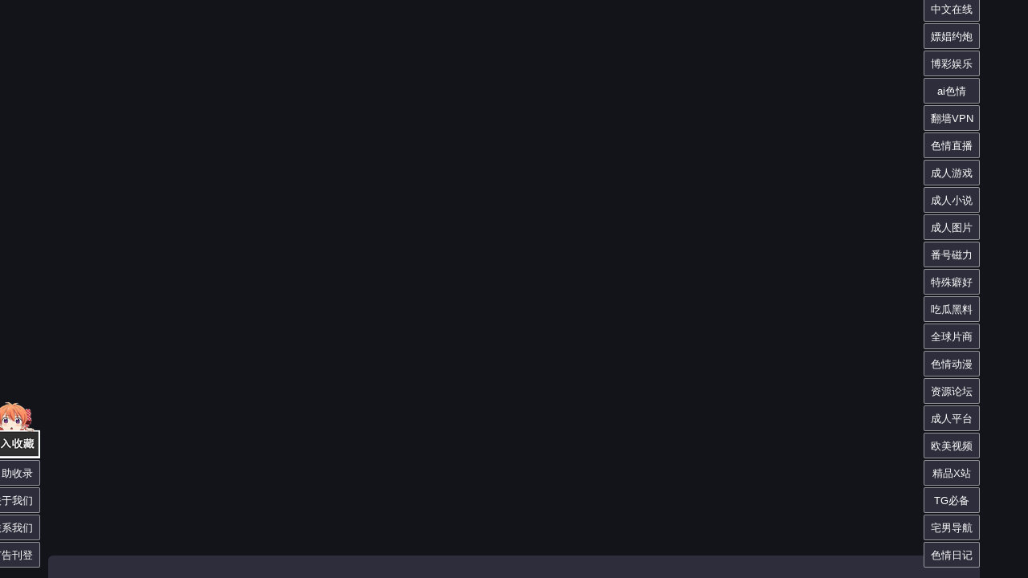

--- FILE ---
content_type: text/html; charset=utf-8
request_url: https://1024dhz.com/tag/%E9%9B%85%E6%8D%B7
body_size: 2082
content:
<!doctype html>
<html lang="en">
  <head>
    <meta charset="UTF-8" />
    <meta name="viewport" content="width=device-width,minimum-scale=1,maximum-scale=1,user-scalable=no" />
    <title>1024&#23548;&#33322;&#31449;</title>
    <meta name="keywords" content="1024&#23548;&#33322;&#31449;">
    <meta name="description" content="1024&#23548;&#33322;&#31449;">
    <link rel="icon" href="/favicon.ico">
    <link rel="apple-touch-icon" href="/apple-touch-icon.png" sizes="148x148">
    <meta name="theme-color" content="#ffffff">
    <link rel="modulepreload" crossorigin href="/assets/js/Default-B9iYNISf.js"><link rel="modulepreload" crossorigin href="/assets/js/dark-uukl4Dqj.js">
    <script type="module" crossorigin src="/assets/js/main-xhdQLJoP.js"></script>
    <link rel="modulepreload" crossorigin href="/assets/js/vue-DY3K-Jfq.js">
    <link rel="modulepreload" crossorigin href="/assets/js/ant1-C_AgilnL.js">
    <link rel="modulepreload" crossorigin href="/assets/js/ant2-BLvepkkT.js">
    <link rel="modulepreload" crossorigin href="/assets/js/dark-uukl4Dqj.js">
    <link rel="stylesheet" crossorigin href="/assets/css/style-CAeegpsH.css">
  </head>
  <body style="opacity:0;">
    <div id="app"><div class="layout-default" style="background-color:rgb(19, 20, 25);color:#fff;"><!----><div class="max max-1200"><!----><!----><!--[--><!--[--><!----><!----><!--]--><!--]--></div><div class="max max-1200"><footer style="background-color:rgb(46, 45, 59);"></footer><div class="aside aside-left"><div><div><img style="width:100%;"></div><a class="item" href="/autoin" style="background-color:rgb(46, 45, 59);">自助收录</a><a class="item" href="/autoin#about" style="background-color:rgb(46, 45, 59);">关于我们</a><a class="item" href="/autoin#contact" style="background-color:rgb(46, 45, 59);">联系我们</a><a class="item" href="/autoin#ad" style="background-color:rgb(46, 45, 59);">广告刊登</a></div></div><div class="aside aside-right"><div><!--[--><!--]--><!----></div></div></div><!----><!----><!----><!----></div></div>
    <script>window.__STATE__="[base64]/[base64]"</script><script defer src="https://tj.dhycms.com/script.js" data-website-id="047b258d-4c40-41a2-99b8-6f498c186889"></script><!--  -->
  <script defer src="https://static.cloudflareinsights.com/beacon.min.js/vcd15cbe7772f49c399c6a5babf22c1241717689176015" integrity="sha512-ZpsOmlRQV6y907TI0dKBHq9Md29nnaEIPlkf84rnaERnq6zvWvPUqr2ft8M1aS28oN72PdrCzSjY4U6VaAw1EQ==" data-cf-beacon='{"version":"2024.11.0","token":"135681f573db4e4b82658f4332335b5b","r":1,"server_timing":{"name":{"cfCacheStatus":true,"cfEdge":true,"cfExtPri":true,"cfL4":true,"cfOrigin":true,"cfSpeedBrain":true},"location_startswith":null}}' crossorigin="anonymous"></script>
</body>
</html>


--- FILE ---
content_type: text/css; charset=utf-8
request_url: https://1024dhz.com/assets/css/style-CAeegpsH.css
body_size: 26819
content:
@charset "UTF-8";.c-modal .ant-modal-header{margin:0}.c-modal .ant-modal-body{padding:20px}.c-modal .ant-modal-content{padding:0;border-radius:5px;overflow:hidden}.c-modal .ant-modal-title{background-color:var(--primary);background-image:linear-gradient(45deg,var(--primary),var(--second));background-repeat:no-repeat;color:#fff;padding:.8em 1em;text-align:center}.c-modal .ant-modal-close{color:#ccc}.c-modal .ant-modal-close:hover{color:#fff}.c-modal .ant-modal-footer{margin:0}.c-modal .footer{padding:0 20px 20px}.c-modal .footer .grey-btn{background-color:var(--bgGrey2);border:0}.c-modal .footer button{padding-left:2em;padding-right:2em;border:0}[theme=dark] .c-modal{box-shadow:0 0 20px var(--primary-light-2);color:#fff}[theme=dark] .c-modal .ant-modal-content{-webkit-backdrop-filter:saturate(5) blur(20px);backdrop-filter:saturate(5) blur(20px);background-color:#000000b3}[theme=dark] .c-modal .footer .grey-btn{background-color:var(--bgGrey);color:#fff}.loading-spin-circle{display:inline-block;border:solid 1px transparent;width:1em;height:1em;flex:0 0 1em;border-radius:50%;border-left-color:currentColor;border-top-color:currentColor;animation:spin infinite 1s linear}@keyframes spin{0%{transform:rotate(0)}to{transform:rotate(360deg)}}.dark-layout-default{--primary: 255, 0, 0;--second: 93, 0, 255;--third: 248, 150, 150;--error: 221,82,77;--success: 46,185,109;--info: 41,131,235;--warning: 240,173,78;--white: 255,255,255;--content: 62, 82, 103;--bg: 19, 20, 25;--bg2: 46, 45, 59;--bg3: 34, 33, 43;background-color:rgb(var(--bg));min-height:100vh;display:flex;flex-direction:column;justify-content:space-between;background-repeat:no-repeat;position:relative}.dark-layout-default>*{z-index:2}.dark-layout-default .ant-btn-primary{background-color:rgb(var(--primary))}.dark-layout-default .ant-btn-primary:hover{background-color:rgba(var(--primary),9)}.dark-layout-default .ant-btn-default:hover{color:rgb(var(--primary))}.dark-layout-default .sugar-primary{background-color:rgba(var(--primary),.1);color:rgb(var(--primary))}.dark-layout-default .ant-input,.dark-layout-default .ant-select-selector{background:rgb(var(--bg3))!important;color:#fff!important;border:solid 1px rgba(var(--white),.2)!important}.dark-layout-default .ant-input:focus,.dark-layout-default .ant-select-selector:focus{border-color:rgb(var(--third),1)}.dark-layout-default input::placeholder{color:rgba(var(--white),.2)}.dark-layout-default .ant-select-selection-placeholder{color:rgba(var(--white),.2)}.dark-layout-default .txt-info{color:rgb(var(--info))}.dark-layout-default .header{background-color:rgb(var(--bg2));height:48px;border-bottom:solid 1px #4d4c58;margin-bottom:10px;padding:5px 0;position:sticky;top:0;z-index:998}.dark-layout-default .header .m-header-menu{display:none}.dark-layout-default .header .logo{font-size:22px;font-weight:900;color:rgb(var(--primary));color:transparent;background:linear-gradient(to right,rgb(var(--third)),rgb(var(--primary)));-webkit-background-clip:text}.dark-layout-default .header .logo img{max-height:38px}.dark-layout-default .header .autoin-link{background-color:#ffffff1a;color:#fff;border-radius:.4em;padding:.3em 1em;word-break:keep-all;font-size:16px}.dark-layout-default .header .autoin-link b{font-size:24px;background:linear-gradient(to top,rgb(var(--primary)),rgb(var(--warning)));display:inline-flex;align-items:center;justify-content:center;flex:0 0 1em;height:1em;border-radius:.2em;margin-right:.3em;font-weight:400}.dark-layout-default .dhy-notice{background-color:#fbffc6;border-radius:4px}.dark-layout-default .nav-blocks-wrppaer{display:flex;flex-wrap:wrap;gap:.5em;font-size:16px;margin-bottom:10px}.dark-layout-default .nav-blocks-wrppaer .itm{flex:0 0 calc(12.5% - .4375em);height:50px;line-height:50px;background:rgb(var(--bg2));border-radius:10px;display:inline-flex;align-items:center;justify-content:center;box-shadow:var(--box-shadow);text-align:center;margin:0;width:100%;color:#fff;transition:all .3s}.dark-layout-default .nav-blocks-wrppaer .itm:hover{background:rgb(var(--primary))}.dark-layout-default .module-title{font-size:16px;font-weight:700;line-height:44px;margin-top:10px;background:rgb(var(--bg3));border-radius:4px 4px 0 0;padding:0 1em;color:rgba(var(--white),1)}.dark-layout-default footer{border-radius:6px 6px 0 0;padding:1em 2em;margin-top:10px;background:rgb(var(--bg2))}.dark-layout-default .aside>div{position:fixed;bottom:1em;width:70px;font-size:.9em;z-index:99}.dark-layout-default .aside.aside-left>div{margin-left:-80px}.dark-layout-default .aside.aside-right{display:flex;justify-content:flex-end}.dark-layout-default .aside.aside-right>div{margin-right:-80px}.dark-layout-default .aside.aside-right .collect-btn{cursor:pointer}.dark-layout-default .aside.aside-right .collect-btn>img{width:100%}.dark-layout-default .aside.aside-right .collect-btn>div{background:linear-gradient(to right,rgb(var(--third)),rgb(var(--second)));border-radius:3px;position:relative;padding:2px}.dark-layout-default .aside.aside-right .collect-btn>div>div{background:rgb(var(--bg));border-radius:3px;height:28px;line-height:30px;text-align:center;transition:all .2s}.dark-layout-default .aside.aside-right .collect-btn>div>div b{color:rgb(var(--third));color:transparent;background:linear-gradient(to right,rgb(var(--third)),rgb(var(--second)));-webkit-background-clip:text}.dark-layout-default .aside.aside-right .collect-btn:hover>div>div{background:linear-gradient(to right,rgb(var(--third)),rgb(var(--second)))}.dark-layout-default .aside.aside-right .collect-btn:hover>div>div b{color:#fff}.dark-layout-default .aside .item{display:block;height:32px;line-height:32px;text-align:center;color:rgba(var(--white),.85);margin-top:2px;border:1px solid rgba(var(--white),.3);border-radius:3px;background:rgb(var(--bg))}.dark-layout-default .ant-breadcrumb{margin:1em 0;word-break:keep-all;flex:1 1 auto;width:0}.dark-layout-default .ant-breadcrumb ol{display:flex;flex-wrap:nowrap;align-items:center}.dark-layout-default .ant-breadcrumb ol li{display:inline-flex;align-items:center}.dark-layout-default .ant-breadcrumb ol li .ant-breadcrumb-link{overflow:hidden;text-overflow:ellipsis;white-space:nowrap}.dark-layout-default .ant-breadcrumb ol li:last-child{flex:1 1 auto;width:0}.dark-layout-default .ant-breadcrumb a,.dark-layout-default .ant-breadcrumb .ant-breadcrumb-link{color:#fff}.dark-layout-default .breadcrumb-back{border:solid 1px rgba(255,255,255,.5);color:#fff;padding:.2em .5em;display:inline-flex;align-items:center;justify-content:center;border-radius:4px;margin-right:1em;cursor:pointer;transition:all .2s;font-size:14px;word-break:keep-all}.dark-layout-default .breadcrumb-back:hover{background-color:#fff;color:initial}.dark-layout-default .body-bg{position:absolute;width:100%;left:0;z-index:1;pointer-events:none}.dark-layout-default .body-bg-top{top:0}.dark-layout-default .body-bg-btm{bottom:0}.dark-layout-default .dark-publish-modal .ant-modal-title{padding:0}.dark-layout-default .dark-publish-modal .ant-modal-title>div{padding:.8em 1em;background:linear-gradient(160deg,rgb(var(--warning)),rgb(var(--primary)))}.dark-layout-default .dark-menu-drawer{background:rgba(var(--bg),1)!important}.dark-layout-default .dark-menu-drawer a:not(.item2){background:rgba(var(--bg2),1)}@media (max-width: 640px){.dark-layout-default .banner{overflow:hidden;display:flex;justify-content:center}.dark-layout-default .header .m-header-menu{display:inline-block;padding:4px .8em 4px 1.2em;color:#fff}.dark-layout-default footer{font-size:12px}.dark-layout-default .menu-modal{position:fixed;width:100%;height:100%;left:0;top:0}.dark-layout-default .breadcrumb-back{font-size:12px}}.mao-loadmore{padding:.7em;margin-top:.6em;font-size:12px;gap:.6em;border-radius:.7em;background-color:rgba(var(--primary),.03);color:rgba(var(--content),.5);cursor:pointer;transition:all .2s}.mao-loadmore:hover{background-color:rgba(var(--primary),.1);color:rgba(var(--content),1)}.mao-loadmore.loading{background-color:rgba(var(--primary),.03);color:rgba(var(--content),.5);pointer-events:none}.dark-home-page .dark-banner{display:flex;background-color:rgb(var(--bg2));padding:12px;border-radius:10px;gap:12px;margin-bottom:10px}.dark-home-page .dark-banner .img-wrapper{flex:1;min-width:58%}.dark-home-page .dark-banner .img-wrapper img{border-radius:5px;width:100%}.dark-home-page .dark-banner .bnr-content{flex:1;word-break:break-all;background-color:rgb(var(--bg));border-radius:5px;padding:5px 1em}.dark-home-page .dark-banner .bnr-content p{margin:6px 0}.dark-home-page .module-nav,.dark-home-page .module-post,.dark-home-page .module-app{background:rgb(var(--bg2));color:initial;border-radius:0 0 4px 4px;overflow:hidden;position:relative;gap:.5em;padding:.5em}.dark-home-page .module-nav .item,.dark-home-page .module-post .item,.dark-home-page .module-app .item{display:inline-flex;align-items:center;justify-content:center;flex:0 0 calc(10% - .45em);text-align:center;height:34px;position:relative;transition:all .2s;color:rgba(var(--white),.7);background:rgb(var(--bg3));border-radius:8px;transition:all .3s}.dark-home-page .module-nav .item:hover,.dark-home-page .module-post .item:hover,.dark-home-page .module-app .item:hover{background:rgb(var(--bg))}.dark-home-page .module-nav .item:after,.dark-home-page .module-post .item:after,.dark-home-page .module-app .item:after{content:"";position:absolute;width:5px;height:100%;background:rgba(var(--bg),.5);right:0;top:0;border-radius:0 8px 8px 0}.dark-home-page .module-nav .item>span,.dark-home-page .module-post .item>span,.dark-home-page .module-app .item>span{position:relative;z-index:9;font-size:.9em}.dark-home-page .module-nav .item>span label,.dark-home-page .module-post .item>span label,.dark-home-page .module-app .item>span label{position:absolute;font-size:.8em;background-color:rgb(var(--error));left:100%;margin-left:-1em;top:-.8em;color:#fff;padding:.1em .2em;border-radius:2px}.dark-home-page .module-nav .mask,.dark-home-page .module-post .mask,.dark-home-page .module-app .mask{position:absolute;width:100%;height:100%;left:0;top:0;display:flex;align-items:center;justify-content:center;background-color:#fff9;z-index:101}.dark-home-page .module-app .item{height:auto;flex-wrap:wrap;padding:1em 0;flex:0 0 8.3333%}.dark-home-page .module-app .item:before,.dark-home-page .module-app .item:after{display:none}.dark-home-page .module-app .item>.img-box{display:block;width:100%;margin-bottom:.8em}.dark-home-page .module-app .item>.img-box img{height:54px;border-radius:10px}.dark-home-page .module-post .item{flex:0 0 50%;text-align:left;justify-content:flex-start;padding:0 1.5em}.dark-home-page .module-ad .item{display:block;margin-top:2px}.dark-home-page .module-ad .item img{width:100%;border-radius:5px}.dark-home-page .module-nav-box:first-child .item{color:red}.dark-home-page .mao-loadmore{background-color:rgba(var(--bg2),.8);border-radius:4px;margin-top:1px;color:rgba(var(--white),.5)}.dark-home-page .mao-loadmore:hover{background-color:rgba(var(--bg2),1);color:rgba(var(--white),1)}.dark-home-page .mao-loadmore.loading{color:rgba(var(--white),.2)}@media (max-width: 640px){.dark-home-page .module-title{font-size:15px;line-height:34px}.dark-home-page .dark-banner{flex-direction:column;padding:10px}.dark-home-page .dark-banner .img-wrapper{flex:0 0 100%}.dark-home-page .module-nav,.dark-home-page .module-post,.dark-home-page .module-app{font-size:12px}.dark-home-page .module-nav .item.item-mcol-1,.dark-home-page .module-post .item.item-mcol-1,.dark-home-page .module-app .item.item-mcol-1{flex:0 0 100%!important}.dark-home-page .module-nav .item.item-mcol-2,.dark-home-page .module-post .item.item-mcol-2,.dark-home-page .module-app .item.item-mcol-2{flex:0 0 calc(50% - .25em)!important}.dark-home-page .module-nav .item.item-mcol-3,.dark-home-page .module-post .item.item-mcol-3,.dark-home-page .module-app .item.item-mcol-3{flex:0 0 calc(33.3333% - .3333333333em)!important}.dark-home-page .module-nav .item.item-mcol-4,.dark-home-page .module-post .item.item-mcol-4,.dark-home-page .module-app .item.item-mcol-4{flex:0 0 calc(25% - .375em)!important}.dark-home-page .module-nav .item.item-mcol-5,.dark-home-page .module-post .item.item-mcol-5,.dark-home-page .module-app .item.item-mcol-5{flex:0 0 calc(20% - .4em)!important}.dark-home-page .module-nav .item.item-mcol-6,.dark-home-page .module-post .item.item-mcol-6,.dark-home-page .module-app .item.item-mcol-6{flex:0 0 calc(16.6666% - .4166666667em)!important}.dark-home-page .module-nav .item.item-mcol-7,.dark-home-page .module-post .item.item-mcol-7,.dark-home-page .module-app .item.item-mcol-7{flex:0 0 calc(14.2857% - .4285714286em)!important}.dark-home-page .module-nav .item.item-mcol-8,.dark-home-page .module-post .item.item-mcol-8,.dark-home-page .module-app .item.item-mcol-8{flex:0 0 calc(12.5% - .4375em)!important}.dark-home-page .module-app .item>.img-box{margin-bottom:.5em}.dark-home-page .module-app .item>.img-box img{height:42px}.dark-home-page .module-app .item>span{font-size:.95em}.dark-home-page .module-nav .item{height:34px}}.dark-autoin-page .nav-blocks-wrppaer>.itm{flex:1!important;text-align:center}.dark-autoin-page .module-container{background-color:rgb(var(--bg2));padding:20px 24px;border-radius:0 0 4px 4px;color:initial;color:rgb(var(--white))}.dark-autoin-page .ant-input-group-compact{display:flex}.dark-autoin-page .ant-input-group-compact button{border-radius:0 8px 8px 0;padding:0;flex:0 0 85px}.dark-autoin-page .form-row{width:100%;gap:1em}.dark-autoin-page .form-row>div{flex:1}.dark-autoin-page .ant-btn-primary{background:linear-gradient(to right,rgb(var(--third)),rgb(var(--second)));border:0}.dark-autoin-page .ant-btn-default{background:rgb(var(--bg3))!important;border:solid 1px rgba(var(--white),.2)!important}.dark-autoin-page .ant-alert-success{background:rgba(var(--success),.05);color:rgba(var(--white),.5)}.dark-autoin-page .ant-alert-success .ant-alert-message{color:rgba(var(--white),1)}@media (max-width: 640px){.dark-autoin-page .nav-blocks-wrppaer{font-size:13px;font-weight:700}.dark-autoin-page .nav-blocks-wrppaer>.itm{height:36px}.dark-autoin-page .module-container{padding:10px;font-size:12px}.dark-autoin-page .form-row{flex-wrap:wrap;gap:0}.dark-autoin-page .form-row>div{flex:0 0 100%}.dark-autoin-page .ant-alert{font-size:12px}}.dark-post-page .content{border-radius:4px;padding:20px 24px;min-height:400px;background:rgb(var(--bg2));color:#fff;margin-top:.5em}.dark-post-page .content h2{margin:0 0 10px;font-size:24px}.dark-post-page .content>hr{margin:1em 0;border-color:#ffffff80}.dark-post-page .content .extra{font-size:12px;display:flex;gap:1.5em}.dark-post-page .content .loading-box{min-height:360px;height:100%;display:flex;align-items:center;justify-content:center;font-size:30px}:root{--primary: #fc4537;--second: rgb(255,183,22);--second-light: rgba(255,183,22,.1);--success: rgb(46,185,109);--success-light: rgba(46,185,109,.1);--warning: rgb(240,173,78);--warning-light: rgba(240,173,78,.1);--error: rgb(221,82,77);--error-light: rgba(221,82,77,.1);--info: rgb(41,131,235);--info-light: rgba(41,131,235,.1);--grey: rgb(179,176,175);--grey-light: rgba(179,176,175,.1);--bgGrey: #f3f4f6;--bgWhite: #fff;--content: #3d3431;--grey2: #8b8b8b;--vipbg: rgb(36, 35, 36);--vipcolor: rgb(255, 242, 99);--boxPadding: .714em;--fontBase: 14px;--borderWidth: .07rem;--borderWidthFlex: .07em;--borderColor: #eee;--borderRadius: .357em;--fontFamily: "Open Sans",-apple-system,BlinkMacSystemFont,"Helvetica Neue",Helvetica,Segoe UI,Arial,Roboto,"PingFang SC","miui","Hiragino Sans GB","Microsoft Yahei",sans-serif}[theme=dark]{--grey: #525252;--bgGrey: #1c1c1c;--bgWhite: #0c0c0c;--content: #d3b4a9;--grey2: #756c6a;--borderColor: #292929}[theme=dark] input{background-color:var(--bgGrey);border-color:var(--borderColor);color:#fff}[theme=dark] input::placeholder{color:var(--grey)}html,body{margin:0;padding:0;color:var(--content);width:100%}html{font-size:var(--fontBase)}body{font-family:var(--fontFamily)}*,*:before,*:after{box-sizing:border-box;outline:0}img{vertical-align:middle;max-width:100%}a{text-decoration:none;color:inherit}ul{list-style:none;padding:0;margin:0}.box{padding:0 var(--boxPadding);width:100%}.box-pl{padding-left:var(--boxPadding)}.box-pr{padding-right:var(--boxPadding)}.pr{position:relative}.i{display:inline}.b{display:block}.ib{display:inline-block}.f{display:flex}.if{display:inline-flex}.ac{align-items:center}.as{align-items:flex-start}.ae{align-items:flex-end}.jc{justify-content:center}.jb{justify-content:space-between}.ja{justify-content:space-around}.js{justify-content:flex-start}.je{justify-content:flex-end}.fc{flex-direction:column}.fw{flex-wrap:wrap}.fa{flex:1 1 auto}.f1{flex:1}.f1p{flex:0 0 8.333%}.w1p{width:8.333%}.f2p{flex:0 0 16.667%}.w2p{width:16.667%}.f3p{flex:0 0 25%}.w3p{width:25%}.f4p{flex:0 0 33.333%}.w4p{width:33.333%}.f5p{flex:0 0 41.667%}.w5p{width:41.667%}.f6p{flex:0 0 50%}.w6p{width:50%}.f7p{flex:0 0 58.333%}.w7p{width:58.333%}.f8p{flex:0 0 66.666%}.w8p{width:66.666%}.f9p{flex:0 0 75%}.w9p{width:75%}.f10p{flex:0 0 83.333%}.w10p{width:83.333%}.f11p{flex:0 0 91.666%}.w11p{width:91.666%}.f12p{flex:0 0 100%}.w12p{width:100%}.w0{width:0}.mt0{margin-top:0!important}.mr0{margin-right:0!important}.mb0{margin-bottom:0!important}.ml0{margin-left:0!important}.pt0{padding-top:0!important}.pr0{padding-right:0!important}.pb0{padding-bottom:0!important}.pl0{padding-left:0!important}.mt1{margin-top:.07em!important}.mr1{margin-right:.07em!important}.mb1{margin-bottom:.07em!important}.ml1{margin-left:.07em!important}.pt1{padding-top:.07em!important}.pr1{padding-right:.07em!important}.pb1{padding-bottom:.07em!important}.pl1{padding-left:.07em!important}.mt2{margin-top:.14em!important}.mr2{margin-right:.14em!important}.mb2{margin-bottom:.14em!important}.ml2{margin-left:.14em!important}.pt2{padding-top:.14em!important}.pr2{padding-right:.14em!important}.pb2{padding-bottom:.14em!important}.pl2{padding-left:.14em!important}.mt3{margin-top:.21em!important}.mr3{margin-right:.21em!important}.mb3{margin-bottom:.21em!important}.ml3{margin-left:.21em!important}.pt3{padding-top:.21em!important}.pr3{padding-right:.21em!important}.pb3{padding-bottom:.21em!important}.pl3{padding-left:.21em!important}.mt4{margin-top:.29em!important}.mr4{margin-right:.29em!important}.mb4{margin-bottom:.29em!important}.ml4{margin-left:.29em!important}.pt4{padding-top:.29em!important}.pr4{padding-right:.29em!important}.pb4{padding-bottom:.29em!important}.pl4{padding-left:.29em!important}.mt5{margin-top:.36em!important}.mr5{margin-right:.36em!important}.mb5{margin-bottom:.36em!important}.ml5{margin-left:.36em!important}.pt5{padding-top:.36em!important}.pr5{padding-right:.36em!important}.pb5{padding-bottom:.36em!important}.pl5{padding-left:.36em!important}.mt6{margin-top:.43em!important}.mr6{margin-right:.43em!important}.mb6{margin-bottom:.43em!important}.ml6{margin-left:.43em!important}.pt6{padding-top:.43em!important}.pr6{padding-right:.43em!important}.pb6{padding-bottom:.43em!important}.pl6{padding-left:.43em!important}.mt8{margin-top:.57em!important}.mr8{margin-right:.57em!important}.mb8{margin-bottom:.57em!important}.ml8{margin-left:.57em!important}.pt8{padding-top:.57em!important}.pr8{padding-right:.57em!important}.pb8{padding-bottom:.57em!important}.pl8{padding-left:.57em!important}.mt10{margin-top:.71em!important}.mr10{margin-right:.71em!important}.mb10{margin-bottom:.71em!important}.ml10{margin-left:.71em!important}.pt10{padding-top:.71em!important}.pr10{padding-right:.71em!important}.pb10{padding-bottom:.71em!important}.pl10{padding-left:.71em!important}.mt12{margin-top:.86em!important}.mr12{margin-right:.86em!important}.mb12{margin-bottom:.86em!important}.ml12{margin-left:.86em!important}.pt12{padding-top:.86em!important}.pr12{padding-right:.86em!important}.pb12{padding-bottom:.86em!important}.pl12{padding-left:.86em!important}.mt14{margin-top:1em!important}.mr14{margin-right:1em!important}.mb14{margin-bottom:1em!important}.ml14{margin-left:1em!important}.pt14{padding-top:1em!important}.pr14{padding-right:1em!important}.pb14{padding-bottom:1em!important}.pl14{padding-left:1em!important}.mt16{margin-top:1.14em!important}.mr16{margin-right:1.14em!important}.mb16{margin-bottom:1.14em!important}.ml16{margin-left:1.14em!important}.pt16{padding-top:1.14em!important}.pr16{padding-right:1.14em!important}.pb16{padding-bottom:1.14em!important}.pl16{padding-left:1.14em!important}.mt18{margin-top:1.29em!important}.mr18{margin-right:1.29em!important}.mb18{margin-bottom:1.29em!important}.ml18{margin-left:1.29em!important}.pt18{padding-top:1.29em!important}.pr18{padding-right:1.29em!important}.pb18{padding-bottom:1.29em!important}.pl18{padding-left:1.29em!important}.mt20{margin-top:1.43em!important}.mr20{margin-right:1.43em!important}.mb20{margin-bottom:1.43em!important}.ml20{margin-left:1.43em!important}.pt20{padding-top:1.43em!important}.pr20{padding-right:1.43em!important}.pb20{padding-bottom:1.43em!important}.pl20{padding-left:1.43em!important}.mt30{margin-top:2.14em!important}.mr30{margin-right:2.14em!important}.mb30{margin-bottom:2.14em!important}.ml30{margin-left:2.14em!important}.pt30{padding-top:2.14em!important}.pr30{padding-right:2.14em!important}.pb30{padding-bottom:2.14em!important}.pl30{padding-left:2.14em!important}.fs8{font-size:.57em!important}.fs9{font-size:.64em!important}.fs10{font-size:.71em!important}.fs11{font-size:.79em!important}.fs12{font-size:.86em!important}.fs13{font-size:.93em!important}.fs14{font-size:1em!important}.fs15{font-size:1.07em!important}.fs16{font-size:1.14em!important}.fs17{font-size:1.21em!important}.fs18{font-size:1.29em!important}.fs20{font-size:1.43em!important}.fs22{font-size:1.57em!important}.fs24{font-size:1.71em!important}.fs26{font-size:1.86em!important}.fs28{font-size:2em!important}.fs30{font-size:2.14em!important}.fs32{font-size:2.29em!important}.fs34{font-size:2.43em!important}.fs36{font-size:2.57em!important}.fs40{font-size:2.86em!important}.txt-ellipsis-1{display:-webkit-box;-webkit-box-orient:vertical;-webkit-line-clamp:1;overflow:hidden}.txt-ellipsis-2{display:-webkit-box;-webkit-box-orient:vertical;-webkit-line-clamp:2;overflow:hidden}.txt-ellipsis-3{display:-webkit-box;-webkit-box-orient:vertical;-webkit-line-clamp:3;overflow:hidden}.txt-ellipsis{overflow:hidden;text-overflow:ellipsis;white-space:nowrap}.sugar-primary{background-color:var(--primary-light);color:var(--primary);padding:.2em .5em;border-radius:2px;font-size:.9em}.txt-primary{color:var(--primary)}.sugar-second{background-color:var(--second-light);color:var(--second);padding:.2em .5em;border-radius:2px;font-size:.9em}.txt-second{color:var(--second)}.sugar-info{background-color:var(--info-light);color:var(--info);padding:.2em .5em;border-radius:2px;font-size:.9em}.txt-info{color:var(--info)}.sugar-warning{background-color:var(--warning-light);color:var(--warning);padding:.2em .5em;border-radius:2px;font-size:.9em}.txt-warning{color:var(--warning)}.sugar-error{background-color:var(--error-light);color:var(--error);padding:.2em .5em;border-radius:2px;font-size:.9em}.txt-error{color:var(--error)}.sugar-success{background-color:var(--success-light);color:var(--success);padding:.2em .5em;border-radius:2px;font-size:.9em}.txt-success{color:var(--success)}.sugar-grey{background-color:var(--grey-light);color:var(--grey);padding:.2em .5em;border-radius:2px;font-size:.9em}.txt-grey{color:var(--grey)}.sugar-grey{background-color:var(--bgGrey)}.bg-cover{background-size:cover}.bg-center{background-position:center}.nowrap{white-space:nowrap;word-break:keep-all}.event-none{pointer-events:none}:root{--primary: rgb(22,119,255);--primary-light: rgba(22,119,255,.1);--primary-light-2: rgba(22,119,255,.2);--primary-light-3: rgba(22,119,255,.3);--primary-light-5: rgba(22,119,255,.5);--second: rgb(255,84,115);--second-light: rgba(255,84,115,.1);--error: #fe3459;--content: #4e5358;--body-bg-dark: #2d2e31;--body-bg: #f5f6f7;--body-bgfc: #fcfcfc;--header-bg: rgba(255,255,255,.8);--bgGrey2: #e3e4e4;--bgGrey3: #e9eaec;--box-shadow: 0 0 12px rgba(0,0,0,.1);--vipbg: #f7d7b7;--vipcolor: #663901}[theme=dark]{--content: #e4e7eb;--body-bg-dark: #1c1c1c;--body-bg: #161616;--body-bgfc: #111;--header-bg: rgba(8, 8, 8, .8);--bgGrey2: #0c0c0c;--bgGrey3: #1a1a1a;--box-shadow: 0 0 5px var(--primary-light-3)}[theme=dark] .scroll{overflow-y:auto}[theme=dark] .scroll::-webkit-scrollbar{background:none;width:4px}[theme=dark] .scroll::-webkit-scrollbar-thumb{background:#ffffff1a}[theme=dark] .scroll:hover::-webkit-scrollbar-thumb{background:#fff3}[theme=dark] .ant-btn,[theme=dark] .ant-checkbox-wrapper{color:var(--content)}[theme=dark] .ant-btn-default{background-color:var(--bgGrey3);color:var(--content)}[theme=dark] .ant-btn-text:hover{background-color:var(--bgGrey);color:var(--content)}[theme=dark] .ant-avatar{background-color:var(--bgGrey);color:var(--grey)}[theme=dark] .ant-dropdown .ant-dropdown-menu{background-color:var(--bgWhite);color:#fff;box-shadow:var(--box-shadow)}[theme=dark] .ant-dropdown-menu-item{color:#fff!important}[theme=dark] .ant-pagination,[theme=dark] .ant-pagination .ant-pagination-item a{color:#fff}[theme=dark] .ant-pagination .ant-pagination-item-ellipsis{color:#ffffff4d!important}[theme=dark] .ant-pagination button{color:#fff}[theme=dark] .ant-pagination .ant-pagination-disabled button{color:#ffffff4d}[theme=dark] .ant-pagination .ant-pagination-item-active{background-color:var(--primary)}[theme=dark] .ant-pagination input{background-color:#ffffff0d!important;border-color:#ffffff1a!important;color:#fff!important}[theme=dark] .ant-table{background-color:#111;color:#fff}[theme=dark] .ant-table .ant-table-thead>tr>th{background-color:#111;color:#fff;border-color:var(--borderColor)}[theme=dark] .ant-table:not(.ant-table-bordered) .ant-table-tbody>tr>td,[theme=dark] .ant-table:not(.ant-table-bordered) .ant-table-tbody>tr:last-child>td{border-color:var(--borderColor)}[theme=dark] .ant-table .ant-table-cell-row-hover,[theme=dark] .ant-table .ant-table-row:hover>td,[theme=dark] .ant-table .ant-table-placeholder:hover>td{background-color:var(--bgGrey3)!important}[theme=dark] .ant-table .ant-table-thead>tr>th:not(:last-child):not(.ant-table-selection-column):not(.ant-table-row-expand-icon-cell):not([colspan]):before{background-color:var(--borderColor)}[theme=dark] .ant-table .ant-table-row-expand-icon{background-color:var(--bgGrey3)}[theme=dark] .ant-table-wrapper .ant-table-cell-fix-right,[theme=dark] .ant-table-wrapper .ant-table-cell-fix-left{background:#111}[theme=dark] .ant-table-wrapper .ant-table-summary{background:transparent}[theme=dark] .ant-table-wrapper .ant-table-summary>tr>td{border-color:var(--borderColor)}[theme=dark] .ant-form-item .ant-form-item-label>label{color:var(--content)}[theme=dark] .ant-input-affix-wrapper{background-color:var(--bgGrey);color:var(--content);border-color:var(--borderColor)}[theme=dark] .ant-upload-wrapper{color:var(--grey)}[theme=dark] .ant-upload-wrapper.ant-upload-picture-card-wrapper .ant-upload.ant-upload-select{border-color:var(--borderColor)}[theme=dark] .ant-radio-wrapper{color:var(--content)}[theme=dark] .ant-dropdown-menu-item-divider{background-color:var(--borderColor)!important}[theme=dark] .ant-dropdown .ant-dropdown-menu .ant-dropdown-menu-item:hover{background-color:var(--bgGrey)}[theme=dark] .ant-dropdown .ant-dropdown-menu .ant-dropdown-menu-item.ant-dropdown-menu-item-disabled{color:var(--grey)!important}[theme=dark] .ant-select-selector{background-color:var(--bgGrey)!important;color:var(--content);border-color:var(--borderColor)!important}[theme=dark] .ant-select-selector .ant-select-selection-placeholder,[theme=dark] .ant-select-open .ant-select-selection-item{color:var(--grey)}[theme=dark] .ant-input-number{border-color:var(--borderColor)!important;background-color:var(--bgGrey)!important}[theme=dark] .ant-input-number .ant-input-number-input{color:var(--content)!important}[theme=dark] .ant-input-number .ant-input-number-input::placeholder{color:var(--grey)!important}[theme=dark] .ant-input{border-color:var(--borderColor)!important;background-color:var(--bgGrey)!important;color:var(--content)!important}[theme=dark] .ant-input::placeholder{color:var(--grey)!important}[theme=dark] .ant-switch{background:var(--bgGrey)}[theme=dark] .ant-switch.ant-switch-checked{background:var(--primary)}[theme=dark] .ant-input-number-group .ant-input-number-group-addon{border-color:var(--borderColor);color:var(--content)}[theme=dark] .ant-empty-normal{color:var(--grey)}[theme=dark] .ant-empty-image svg ellipse{fill:#222}[theme=dark] .ant-empty-image svg g{stroke:#333}[theme=dark] .ant-empty-image svg g path:nth-child(2){fill:#333}[theme=dark] .ant-modal .ant-modal-content,[theme=dark] .ant-modal .ant-modal-header,[theme=dark] .ant-modal .ant-modal-title{background-color:var(--bgGrey2);color:var(--content)}[theme=dark] .ant-modal .ant-modal-close{color:var(--grey)}[theme=dark] .ant-modal .ant-modal-close:hover{color:var(--content)}[theme=dark] .ant-radio-button-wrapper{background-color:var(--bgWhite);border-color:var(--grey);color:#fff}[theme=dark] .ant-radio-button-wrapper:not(:first-child):before{background-color:var(--grey)}[theme=dark] .ant-collapse{color:var(--content);border-color:var(--borderColor)}[theme=dark] .ant-collapse>.ant-collapse-item{border-color:var(--borderColor)}[theme=dark] .ant-collapse>.ant-collapse-item>.ant-collapse-header{color:var(--content)}[theme=dark] .ant-collapse .ant-collapse-content{background-color:var(--bgWhite);border-color:var(--borderColor)}[theme=dark] .ant-tree,[theme=dark] .ant-tree .ant-tree-switcher-icon{color:var(--content)}[theme=dark] .ant-tag:not(.ant-tag-blue,.ant-tag-success,.ant-tag-error,.ant-tag-warning,.ant-tag-green){color:var(--content);background:var(--bgGrey)}[theme=dark] .ant-form-item{color:var(--grey)}[theme=dark] .ant-divider{border-color:var(--borderColor)}[theme=dark] .ant-btn-default:disabled,[theme=dark] .ant-btn-primary:disabled{color:var(--grey)!important;border-color:var(--borderColor)!important}[theme=dark] .ant-picker{background-color:var(--bgWhite);color:var(--content);border-color:var(--grey)}[theme=dark] .ant-picker .ant-picker-suffix,[theme=dark] .ant-picker input{color:var(--content)}[theme=dark] .ant-picker input::placeholder{color:var(--grey)}[theme=dark] .ant-picker .ant-picker-clear{background-color:var(--bgWhite);color:#fff}.max{max-width:100%;width:1400px;min-width:1024px;padding:0 20px;margin:0 auto}.max-1200{max-width:100%;width:1200px}.max-1000{max-width:100%;width:1000px}.max-800{max-width:100%;width:800px}.max-600{max-width:100%;width:600px}.max-400{max-width:100%;width:400px}body{background-color:var(--body-bg)}body::-webkit-scrollbar{background:var(--primary-light);width:6px}body::-webkit-scrollbar-thumb{background:var(--primary-light-5);border-radius:3px}hr{border:0;border-top:solid 1px var(--borderColor)}.divider-vertical{border-left:solid 1px var(--borderColor);line-height:1;display:block;height:1em;margin:0 .2em}.pointer{cursor:pointer}.ant-badge{color:inherit}.ant-modal .ant-modal-content{border-radius:4px}.scroll{overflow-y:auto}.scroll::-webkit-scrollbar{background:none;width:6px}.scroll::-webkit-scrollbar-thumb{background:#0000001a}.scroll:hover::-webkit-scrollbar-thumb{background:#0003}.ant-breadcrumb{color:var(--grey2);font-size:12px;line-height:1.4}.ant-breadcrumb a{color:var(--grey2);height:auto}.ant-breadcrumb a:hover{color:var(--content)}.ant-breadcrumb .ant-breadcrumb-separator{color:var(--grey)}.ant-breadcrumb li:last-child{color:var(--content)}.ant-tabs{color:var(--content)}.tab-panne{padding:20px}.ant-tabs-nav{padding:0 20px;margin:0!important}.ant-tabs-nav:before{border-color:var(--borderColor)!important}.required:before{content:"*";color:var(--error)}.ant-collapse-item>.ant-collapse-header{padding:8px 16px!important}.ant-table-content::-webkit-scrollbar{background:var(--bgGrey);height:8px}.ant-table-content::-webkit-scrollbar-thumb{background:var(--bgGrey3);border-radius:4px}.ant-table-content:hover::-webkit-scrollbar-thumb{background:var(--grey)}.tox-toolbar__group{position:relative!important}.tox-toolbar__group:after{content:"";display:block;height:1em;width:1px;background-color:var(--borderColor);right:0;position:absolute}.ant-menu-inline .ant-menu-item{height:32px;line-height:32px;border-radius:2px}.batch-group .ant-select-selector{border-radius:6px 0 0 6px}.batch-group .ant-btn{border-radius:0 6px 6px 0;margin-left:-1px;border-color:var(--borderColor)}.batch-import-wrapper{position:relative}.batch-import-wrapper input{position:absolute;width:100%;height:100%;left:0;top:0;opacity:0;z-index:9}.modal-centered .ant-modal-title{text-align:center}.modal-centered .ant-modal-footer{display:flex;justify-content:center}.table-striped tr:nth-child(2n) td{background-color:var(--body-bgfc)}.front-menu-drawer{background:rgb(var(--primary))!important;color:#fff;text-align:center}.front-menu-drawer .ant-drawer-header-title{justify-content:flex-end}.front-menu-drawer .ant-drawer-header-title .ant-drawer-close{color:#fff;margin:0}.front-menu-drawer .ant-drawer-header{border-bottom:1px solid rgba(255,255,255,.06)}.front-menu-drawer hr{border-top:1px solid rgba(255,255,255,.2);margin:1em 0}.front-menu-drawer .ant-drawer-body{padding:10px 16px 16px}.front-menu-drawer a:not(.item2){font-size:16px;display:block;background:rgba(var(--white),.2);height:2em;border-radius:2em;text-align:center;line-height:2;transition:all .2s;width:200px;max-width:100%;margin:.3em auto;font-weight:700}.front-menu-drawer .item2{display:flex;padding:.3em 1.5em .3em .3em;justify-content:center;align-items:center}.front-menu-drawer .item2:before{content:"";display:inline-block;width:4px;height:4px;border-radius:2px;background-color:rgb(var(--error));margin-right:.8em}.front-menu-drawer .item2:nth-child(2n):before{background-color:rgb(var(--success))}.content-list-page .poster{height:32px;width:26px;border-radius:2px;display:flex;align-items:center;justify-content:center}@media (max-width: 640px){.max{min-width:initial;padding:0 5px}}.m-icon{line-height:1}.m-icon-js{width:1em;height:1em;vertical-align:-.15em;overflow:hidden;line-height:1}@font-face{font-family:m-icon;src:url(/assets/fonts/iconfont.woff2) format("woff2"),url(/assets/fonts/iconfont.woff) format("woff"),url(/assets/fonts/iconfont.ttf) format("truetype")}.m-icon{font-family:m-icon!important;font-size:inherit;font-style:normal;-webkit-font-smoothing:antialiased;-moz-osx-font-smoothing:grayscale}.icon-folder-fill:before{content:""}.icon-homes:before{content:""}.icon-setcircle:before{content:""}.icon-rocket:before{content:""}.icon-paint:before{content:""}.icon-history:before{content:""}.icon-security:before{content:""}.icon-linechart:before{content:""}.icon-security-fill:before{content:""}.icon-webs:before{content:""}.icon-github:before{content:""}.icon-a-sorting2:before{content:""}.icon-down-arrow:before{content:""}.icon-left-arrow:before{content:""}.icon-right-arrow:before{content:""}.icon-up-arrow:before{content:""}.icon-cloudup:before{content:""}.icon-search:before{content:""}.icon-copy:before{content:""}.icon-loading:before{content:""}.icon-coupon:before{content:""}.icon-delete:before{content:""}.icon-auth:before{content:""}.icon-keyboard:before{content:""}.icon-smile:before{content:""}.icon-reply:before{content:""}.icon-login:before{content:""}.icon-user-add:before{content:""}.icon-lock:before{content:""}.icon-email:before{content:""}.icon-phone:before{content:""}.icon-add-btn:before{content:""}.icon-info-fill:before{content:""}.icon-info:before{content:""}.icon-close:before{content:""}.icon-selected:before{content:""}.icon-upload:before{content:""}.icon-tags:before{content:""}.icon-game:before{content:""}.icon-help-fill:before{content:""}.icon-help:before{content:""}.icon-zhuanzhu:before{content:""}.icon-user:before{content:""}.icon-restart:before{content:""}.icon-file-text:before{content:""}.icon-setting1:before{content:""}.icon-home-fill:before{content:""}.icon-earth:before{content:""}.icon-edit:before{content:""}.icon-areachart:before{content:""}.icon-message:before{content:""}.icon-book-fill:before{content:""}.icon-image-fill:before{content:""}.icon-category:before{content:""}.icon-menu:before{content:""}.icon-daohang:before{content:""}.icon-layout:before{content:""}.icon-plugin:before{content:""}.icon-searchfile:before{content:""}.icon-stat:before{content:""}.icon-friendlink:before{content:""}.icon-tixian:before{content:""}.icon-group:before{content:""}.icon-cloud:before{content:""}.icon-dashboard:before{content:""}.icon-link:before{content:""}.icon-smil:before{content:""}.icon-smile-fill:before{content:""}.icon-profile-fill:before{content:""}.icon-coins-fill:before{content:""}.icon-withdrawal-fill:before{content:""}.icon-order-fill:before{content:""}.icon-coin-fill:before{content:""}.icon-income-fill:before{content:""}.icon-calendar:before{content:""}.icon-man:before{content:""}.icon-woman:before{content:""}.icon-setting:before{content:""}.icon-bell:before{content:""}.icon-quit:before{content:""}.icon-profile:before{content:""}.icon-alipay:before{content:""}.icon-qq:before{content:""}.icon-wx:before{content:""}.icon-wb:before{content:""}.icon-picture-fill:before{content:""}.icon-funds:before{content:""}.icon-vip:before{content:""}.icon-favorites-fill:before{content:""}.icon-favorites:before{content:""}.icon-good-fill:before{content:""}.icon-good:before{content:""}.icon-share:before{content:""}.icon-home:before{content:""}.icon-view-fill:before{content:""}.icon-qr-code:before{content:""}.icon-tg:before{content:""}.icon-down:before{content:""}.icon-left:before{content:""}.icon-right:before{content:""}.icon-up:before{content:""}.icon-vip-fill:before{content:""}.icon-sun:before{content:""}.icon-moon:before{content:""}.dhy-notice{background-color:#fffce7;color:#ff5473;padding:.6em 1em;border-radius:4px}.dhy-notice .icon{display:inline-flex;align-items:center;justify-content:center;flex:0 0 20px;height:20px;border-radius:10px;background-color:#ff5473;color:#fff}.dhy-notice p{margin:0}.dhy-notice .fa{overflow:hidden}.dhy-notice .fa>div{animation:marqueScroll 10s linear infinite;white-space:nowrap;width:fit-content}@keyframes marqueScroll{0%{transform:translate(0)}to{transform:translate(-100%)}}@media (max-width: 640px){.dhy-notice{font-size:12px;padding:.3em .5em}}.publish-modal .ant-modal-title>div{padding:.8em 1em}.layout-default{min-height:100vh;display:flex;flex-direction:column;justify-content:space-between;background-repeat:no-repeat;position:relative}.layout-default>*{z-index:2}.layout-default .banner{text-align:center}.layout-default .nav{background-color:var(--bgGrey);margin-top:6px;border-radius:4px;padding:0 .2em}.layout-default .nav>div a{display:block;font-size:1.2em;padding:.5em 1em;font-weight:700;transition:all .2s}.layout-default .nav>div a:hover{background-color:#0000001a}.layout-default .dhy-notice{background-color:#fbffc6;border-radius:4px}.layout-default footer{border-radius:6px 6px 0 0;padding:1em 2em;margin-top:5px}.layout-default .aside>div{position:fixed;bottom:1em;width:70px;font-size:.9em;z-index:99}.layout-default .aside.aside-left>div{margin-left:-80px}.layout-default .aside.aside-right{display:flex;justify-content:flex-end}.layout-default .aside.aside-right>div{margin-right:-80px}.layout-default .aside .item{display:block;height:32px;line-height:32px;text-align:center;color:#fff;margin-top:2px;border:1px solid rgba(255,255,255,.5);border-radius:2px}.layout-default .ant-breadcrumb{margin:1em 0;word-break:keep-all;flex:1 1 auto;width:0}.layout-default .ant-breadcrumb ol{display:flex;flex-wrap:nowrap;align-items:center}.layout-default .ant-breadcrumb ol li{display:inline-flex;align-items:center}.layout-default .ant-breadcrumb ol li .ant-breadcrumb-link{overflow:hidden;text-overflow:ellipsis;white-space:nowrap}.layout-default .ant-breadcrumb ol li:last-child{flex:1 1 auto;width:0}.layout-default .ant-breadcrumb a,.layout-default .ant-breadcrumb .ant-breadcrumb-link{color:#fff}.layout-default .breadcrumb-back{border:solid 1px rgba(255,255,255,.5);color:#fff;padding:.2em .5em;display:inline-flex;align-items:center;justify-content:center;border-radius:4px;margin-right:1em;cursor:pointer;transition:all .2s;font-size:14px;word-break:keep-all}.layout-default .breadcrumb-back:hover{background-color:#fff;color:initial}.layout-default .body-bg{position:absolute;width:100%;left:0;z-index:1;pointer-events:none}.layout-default .body-bg-top{top:0}.layout-default .body-bg-btm{bottom:0}@media (max-width: 640px){.layout-default .banner{overflow:hidden;display:flex;justify-content:center}.layout-default .m-header{height:40px;padding:10px;position:sticky;z-index:900;top:0;box-shadow:0 0 5px #0003}.layout-default .m-header .logo{font-size:16px;display:flex;align-items:center}.layout-default .m-header .logo img{height:26px;margin-right:.5em}.layout-default footer{font-size:12px}.layout-default .menu-modal{position:fixed;width:100%;height:100%;left:0;top:0}.layout-default .breadcrumb-back{font-size:12px}.menu-drawer{color:#fff}.menu-drawer .ant-drawer-close{color:#ffffffe6}.menu-drawer .ant-drawer-header{border-bottom:1px solid rgba(255,255,255,.2)}.menu-drawer .item{font-size:16px;font-weight:700;padding:.5em;display:block}.menu-drawer hr{border-top:1px solid rgba(255,255,255,.2)}.menu-drawer .item2{font-size:14px;display:flex;align-items:center}.menu-drawer .item2:before{content:"";display:block;width:6px;height:6px;border-radius:3px;background-color:#fff;margin-right:1em}}.layout-jump{--primary: 22, 119, 255;--error: 221,82,77;min-height:100vh;display:flex;justify-content:center}.dhy-icon{line-height:1;display:inline-flex;align-items:center;justify-content:center}.dhy-icon svg{width:1em;height:1em;vertical-align:middle;fill:inherit}.dhy-icon path{fill:inherit}.dhy-home-aside-title{font-weight:700;font-size:1.2em;margin-bottom:1em}.dhy-home-aside-title .dhy-icon{color:rgb(var(--second));fill:rgb(var(--second));margin-left:.5em;transition:all .2s}.dhy-home-aside-title:hover .dhy-icon{margin-left:.8em}.dhy-home-aside-title .extra{font-size:12px;color:rgb(var(--info));font-weight:400}.dhy-home-aside-title .extra:hover{font-weight:700}.dhy-home-aside-title .extra .dhy-icon-loading{margin-right:.3em;font-size:.9em}.mao-gotop{position:fixed;bottom:5em;right:3em;width:4em;font-size:.9em;z-index:99;display:block;height:2.5em;line-height:3;text-align:center;border-radius:1em;background-color:rgba(var(--white),.7);box-shadow:0 0 6px rgba(var(--primary),.2);cursor:pointer;transition:all .2s}.mao-gotop .dhy-icon{position:relative;top:0;transition:all .2s}.mao-gotop:hover{box-shadow:0 0 20px rgba(var(--primary),.3)}.mao-gotop:hover .dhy-icon{top:-2px}.manga-layout{--primary: 21, 114, 217;--second: 255, 213, 93;--error: 221,82,77;--success: 46,185,109;--info: 41,131,235;--white: 255,255,255;--content: 62, 82, 103;min-height:100vh;padding:1em 1em 0;background:rgba(var(--primary),.1);color:rgb(var(--content))}.manga-layout .max{width:1400px;max-width:100%;margin:0 auto;padding:1.5em}.manga-layout .box{background:rgb(var(--white));border-radius:3em}.manga-layout .mt1em{margin-top:1em}.manga-layout .mt2em{margin-top:2em}.manga-layout .mb2em{margin-bottom:2em}.manga-layout .search-box{position:relative}.manga-layout .search-box>div{position:relative;max-width:100%}.manga-layout .search-box input{height:48px;padding:0 1em 0 3.5em;transition:all .2s;background-color:rgba(var(--primary),.05);border:solid 1px rgba(var(--primary),.1);border-radius:24px;width:600px;max-width:100%;font-size:16px;display:block;margin:0 auto}.manga-layout .search-box input::placeholder{color:rgba(var(--content),.5)}.manga-layout .search-box input:focus{border:solid 1px rgba(var(--primary),.5);box-shadow:0 0 0 3px rgba(var(--primary),.1)}.manga-layout .search-box .dhy-icon-search{position:absolute;left:1em;top:50%;margin-top:-.5em;font-size:20px}.manga-layout .search-box .dhy-icon-search svg{fill:rgba(var(--content),.5)}.manga-layout .search-box .back{display:inline-flex;align-items:center;height:48px;padding:0 1.5em 0 0;border-radius:24px;transition:all .2s;position:absolute;left:0;border:solid 1px transparent;color:rgba(var(--content),.5)}.manga-layout .search-box .back .dhy-icon{margin-right:.2em;font-size:22px}.manga-layout .search-box .back .dhy-icon svg{fill:rgba(var(--content),.5)}.manga-layout .search-box .back:hover{padding:0 1.5em;background-color:rgba(var(--primary),.05);border:solid 1px rgba(var(--primary),.1);color:rgba(var(--content),1)}.manga-layout .search-box .back:hover .dhy-icon svg{fill:rgba(var(--content),1)}.manga-layout .box{flex:1 1 auto}.manga-layout .box .menu{background:rgb(var(--primary));color:rgb(var(--white));padding:1.5em;border-radius:2em;flex:0 0 140px;position:sticky;top:0;max-height:calc(100vh - 5em)}.manga-layout .box .menu .logo .img-box{border-radius:1em;overflow:hidden}.manga-layout .box .menu .logo .title{font-weight:700;margin:.5rem 0;font-size:1.2em}.manga-layout .box .menu .aside-menu{gap:.5em;margin-top:2em}.manga-layout .box .menu .aside-menu-a a{display:block;background:rgba(var(--white),.2);height:2em;border-radius:1em;text-align:center;line-height:2;transition:all .2s}.manga-layout .box .menu .aside-menu-a a:hover{background:rgba(var(--white),.3)}.manga-layout .box .menu .aside-foot{margin-top:2em}.manga-layout .box .menu .aside-foot a{display:flex;align-items:center;font-size:.9em;padding:.3em 0;transition:all .2s}.manga-layout .box .menu .aside-foot a:before{display:inline-block;content:"";width:4px;height:4px;border-radius:3px;background:rgb(var(--error));margin-right:.8em}.manga-layout .box .menu .aside-foot a:hover{opacity:.7}.manga-layout .box .menu .aside-foot a:nth-child(2n):before{background:rgb(var(--warning))}.manga-layout .box .menu .aside-foot a:nth-child(2n+2):before{background:rgb(var(--success))}.manga-layout .box .page{flex:1 1 auto;width:0;padding:0 2em 2em}.manga-layout .box .aside-right{flex:0 0 210px;box-shadow:0 0 6px rgba(var(--primary),.2);position:sticky;top:0;max-height:calc(100vh - 3em);border-radius:2.8em;margin:-1.5em -1.5em -1.5em 0;padding:1.8em}.manga-layout .box .aside-right .ad-home-aside{display:block;overflow:hidden;border-radius:.5em}.manga-layout .box .aside-right .ad-home-aside img{transition:all .2s}.manga-layout .box .aside-right .ad-home-aside:hover img{transform:scale(1.03)}.manga-layout .box .aside-right .hot-navs{gap:.5em;font-size:12px}.manga-layout .box .aside-right .hot-navs a{display:flex;align-items:center;flex:0 0 100%;background-color:rgba(var(--primary),.05);height:26px;border-radius:5px;padding:0 1em;word-break:keep-all;overflow:hidden;transition:all .2s}.manga-layout .box .aside-right .hot-navs a>span{white-space:nowrap}.manga-layout .box .aside-right .hot-navs a:hover{background-color:rgba(var(--primary),.1)}.manga-layout .box .aside-right .about{font-size:12px;line-height:1.5}.manga-layout .box .aside-right .about p{margin:.2em 0}.manga-layout .box .aside-right .about-qrcode,.manga-layout .box .aside-right .about-contact{margin-bottom:1em}.manga-layout .box .aside-right .about-qrcode img,.manga-layout .box .aside-right .about-contact img{width:100px}.manga-layout .box .aside-right .about-qrcode{text-align:center}.manga-layout .footer{border-radius:3em 3em 0 0;margin-top:1em;flex:0 0 auto;padding:1.5em;color:rgb(var(--content));line-height:2}.publish-modal .ant-modal-title{padding:0}.publish-modal .ant-modal-title>div{padding:.8em 1em;background-color:rgb(var(--primary))}.search-modal{display:none}@media (max-width: 640px){.manga-layout{padding:.6em .6em 0}.manga-layout>.max.box.f{display:block}.manga-layout .max{padding:.6em}.manga-layout .box{border-radius:1.5em}.manga-layout .box .page{padding:0 0 1em;width:100%}.manga-layout .box .menu{top:-.2em;z-index:990;height:44px;overflow:hidden;margin-bottom:.5em;padding:0;border-radius:1em}.manga-layout .box .menu .menu-top{display:flex;justify-content:space-between;align-items:center;padding:.5em .8em;height:44px}.manga-layout .box .menu .menu-top .m-menu-entries{display:flex;align-items:center;gap:.5em}.manga-layout .box .menu .menu-top .item{padding:.5em}.manga-layout .box .menu .menu-top .item .m-icon{font-size:20px}.manga-layout .box .menu .logo{display:flex}.manga-layout .box .menu .logo .img-box img{height:32px;max-height:100%}.manga-layout .box .menu .logo .img-box+div{margin-left:.2em}.manga-layout .box .menu .logo .title{font-size:17px}.manga-layout .box .aside-right{position:static;max-height:initial;margin:1em 0 0;padding:1em 0 0;box-shadow:none;border-radius:0;border-top:solid 2px #f5f5f5}.manga-layout .box .aside-right .hot-navs{display:flex}.manga-layout .box .aside-right .hot-navs a{flex:0 0 calc(50% - .5em);justify-content:center}.manga-layout .dhy-notice{margin-top:.5em}.manga-layout .footer{font-size:12px;padding:2em;border-radius:1.5em 1.5em 0 0}.manga-layout .search-box input{height:36px;font-size:14px;padding:0 1em 0 3em}.manga-layout .search-box .dhy-icon-search{font-size:16px}.manga-layout .search-modal{display:block;position:fixed;width:100%;height:100%;left:0;top:0;background-color:#fffffff2;z-index:999;padding:2em 1em}.manga-layout .search-modal .input-wrapper{position:relative}.manga-layout .search-modal input{width:100%;font-size:16px;height:50px;border:0;border-bottom:solid 1px #666;background:none;margin-top:1em;padding-right:2em}.manga-layout .search-modal input:focus{border-color:rgb(var(--primary))}.manga-layout .search-modal .close{text-align:right;font-size:16px;color:#aaa}.manga-layout .search-modal .search-btn{padding:.2em;position:absolute;right:0;top:50%;font-size:18px;margin-top:-.3em;line-height:1;color:#aaa}}.gallery-layout{--primary: 247, 56, 89;--bg: 40, 49, 73;--bg2: 64, 75, 105;--white: 219, 237, 243;--error: 221,82,77;--success: 46,185,109;--info: 41,131,235;--warning: 240,173,78;--content: 219, 237, 243;background-color:rgb(var(--bg));color:rgb(var(--content));min-height:100vh;display:flex;flex-direction:column}.gallery-layout .ant-btn-primary{background-color:rgb(var(--primary))}.gallery-layout .ant-btn-primary:hover{background-color:rgba(var(--primary),9)}.gallery-layout .ant-btn-default:hover{color:rgb(var(--primary))}.gallery-layout .sugar-primary{background-color:rgba(var(--primary),.1);color:rgb(var(--primary))}.gallery-layout .ant-input,.gallery-layout .ant-select-selector{background:rgba(var(--bg2),.6)!important;color:rgb(var(--content))!important;border:solid 1px rgba(var(--white),.4)!important}.gallery-layout .ant-input:focus,.gallery-layout .ant-select-selector:focus{border-color:rgba(var(--content),.2)}.gallery-layout .ant-select .ant-select-arrow{color:rgba(var(--content),.4)!important}.gallery-layout .ant-select-focused .ant-select-selector{box-shadow:0 0 0 1px rgba(var(--white),.2)!important}.gallery-layout input::placeholder{color:rgba(var(--content),.4)}.gallery-layout .ant-select-selection-placeholder{color:rgba(var(--white),.4)}.gallery-layout .txt-info{color:rgb(var(--info))}.gallery-layout .ant-select-dropdown{background:rgba(var(--bg2),1)!important}.gallery-layout .ant-select-dropdown .ant-select-item{color:rgb(var(--content))!important}.gallery-layout .ant-select-dropdown .ant-select-item-option-selected:not(.ant-select-item-option-disabled){background-color:rgba(var(--bg),.6);color:rgb(var(--content))}.gallery-layout .ant-select-dropdown .ant-select-item-option-active:not(.ant-select-item-option-disabled){background-color:rgba(var(--primary),1)}.gallery-layout .ant-select-open .ant-select-selection-item{color:rgba(var(--white),.4)}.header[data-v-9691a62c]{height:60px;position:sticky;top:0;z-index:980;background-color:rgb(var(--bg));padding:0 25px}.header[data-v-9691a62c]:after{content:"";display:block;height:1px;background-color:#00000080;width:100%;left:0;bottom:0;position:absolute}.header .logo[data-v-9691a62c]{font-size:20px;font-weight:900;color:rgb(var(--primary));margin-left:.3em}.header .logo img[data-v-9691a62c]{max-height:38px}.header .head-nav[data-v-9691a62c]{font-weight:700;gap:1em;padding-left:1.5em;margin-left:2em;border-left:1px solid rgb(var(--bg2));line-height:1.5}.header .head-nav a[data-v-9691a62c]{display:inline-flex;align-items:center;margin:0 .8em;position:relative;transition:all .3s;height:60px}.header .head-nav a[data-v-9691a62c]:hover{color:rgb(var(--primary))}.header .head-nav a .tag[data-v-9691a62c]{color:rgb(var(--content));position:absolute;font-size:.7em;background-color:rgb(var(--success));line-height:1;padding:.1em .4em;top:-.5em;border-radius:.5em .5em .5em 0;left:100%;margin-left:-1.5em;border:solid 1px rgb(var(--bg))}.header .head-nav .item[data-v-9691a62c]{position:relative}.header .head-nav .item.active[data-v-9691a62c]{color:rgb(var(--primary))}.header .head-nav .item.active[data-v-9691a62c]:after{content:"";display:block;width:100%;height:2px;background-color:rgb(var(--primary));position:absolute;left:0;bottom:0}.header .search-box[data-v-9691a62c]{margin-left:auto;position:relative}.header .search-box input[data-v-9691a62c]{height:34px;background-color:#0003;border:solid 1px rgb(var(--bg));border-radius:8px;padding:0 1em;color:rgb(var(--content),1);transition:all .3s}.header .search-box input[data-v-9691a62c]::placeholder{color:rgba(var(--content),.4)}.header .search-box input[data-v-9691a62c]:focus{border-color:rgba(var(--content),.2)}.header .search-box .m-icon[data-v-9691a62c]{position:absolute;right:1em;top:50%;margin-top:-.5em;cursor:pointer;color:rgb(var(--content),.4);transition:all .3s}.header .search-box .m-icon[data-v-9691a62c]:hover{color:rgb(var(--content),1)}.gallery-publish-modal .ant-modal-header[data-v-9691a62c]{border-radius:0}.gallery-publish-modal .ant-modal-title[data-v-9691a62c]{padding:0}.gallery-publish-modal .ant-modal-title>div[data-v-9691a62c]{padding:.8em 1em;background:linear-gradient(-90deg,rgb(var(--bg)),rgb(var(--bg2)))}.home-page .module-title{font-size:18px;font-weight:700;line-height:40px;margin-top:6px;background:var(--bgGrey);border-radius:4px 4px 0 0;padding:0 1em}.home-page .module-nav,.home-page .module-post,.home-page .module-app{background-color:#fff;color:initial;border-radius:0 0 4px 4px;overflow:hidden;position:relative}.home-page .module-nav .item,.home-page .module-post .item,.home-page .module-app .item{display:inline-flex;align-items:center;justify-content:center;flex:0 0 10%;text-align:center;height:40px;position:relative;transition:all .2s;font-size:.9em}.home-page .module-nav .item:hover,.home-page .module-post .item:hover,.home-page .module-app .item:hover{background-color:var(--bgGrey)}.home-page .module-nav .item:before,.home-page .module-nav .item:after,.home-page .module-post .item:before,.home-page .module-post .item:after,.home-page .module-app .item:before,.home-page .module-app .item:after{content:"";display:block;position:absolute;background-color:#eee;right:0;bottom:0}.home-page .module-nav .item:before,.home-page .module-post .item:before,.home-page .module-app .item:before{height:1px;width:100%}.home-page .module-nav .item:after,.home-page .module-post .item:after,.home-page .module-app .item:after{height:100%;width:1px}.home-page .module-nav .item>span,.home-page .module-post .item>span,.home-page .module-app .item>span{position:relative}.home-page .module-nav .item>span label,.home-page .module-post .item>span label,.home-page .module-app .item>span label{position:absolute;font-size:.8em;background-color:var(--error);left:100%;margin-left:-1em;top:-.8em;color:#fff;padding:.1em .2em;border-radius:2px}.home-page .module-nav .mask,.home-page .module-post .mask,.home-page .module-app .mask{position:absolute;width:100%;height:100%;left:0;top:0;display:flex;align-items:center;justify-content:center;background-color:#fff9;z-index:101}.home-page .module-app .item{height:auto;flex-wrap:wrap;padding:1em 0;flex:0 0 8.3333%}.home-page .module-app .item:before,.home-page .module-app .item:after{display:none}.home-page .module-app .item>.img-box{display:block;width:100%;margin-bottom:.8em}.home-page .module-app .item>.img-box img{height:54px;border-radius:10px}.home-page .module-post .item{flex:0 0 50%;text-align:left;justify-content:flex-start;padding:0 1.5em}.home-page .module-ad .item{display:block;margin-top:5px}.home-page .module-ad .item img{width:100%}.home-page .mao-loadmore{background-color:#ffffff0d;border-radius:4px}.home-page .mao-loadmore:hover{background-color:#ffffff1a}@media (max-width: 640px){.home-page .module-title{font-size:15px;line-height:34px}.home-page .module-nav,.home-page .module-post,.home-page .module-app{font-size:12px}.home-page .module-nav .item.item-mcol-1,.home-page .module-post .item.item-mcol-1,.home-page .module-app .item.item-mcol-1{flex:0 0 100%!important}.home-page .module-nav .item.item-mcol-2,.home-page .module-post .item.item-mcol-2,.home-page .module-app .item.item-mcol-2{flex:0 0 50%!important}.home-page .module-nav .item.item-mcol-3,.home-page .module-post .item.item-mcol-3,.home-page .module-app .item.item-mcol-3{flex:0 0 33.3333%!important}.home-page .module-nav .item.item-mcol-4,.home-page .module-post .item.item-mcol-4,.home-page .module-app .item.item-mcol-4{flex:0 0 25%!important}.home-page .module-nav .item.item-mcol-5,.home-page .module-post .item.item-mcol-5,.home-page .module-app .item.item-mcol-5{flex:0 0 20%!important}.home-page .module-nav .item.item-mcol-6,.home-page .module-post .item.item-mcol-6,.home-page .module-app .item.item-mcol-6{flex:0 0 16.6666%!important}.home-page .module-nav .item.item-mcol-7,.home-page .module-post .item.item-mcol-7,.home-page .module-app .item.item-mcol-7{flex:0 0 14.2857%!important}.home-page .module-nav .item.item-mcol-8,.home-page .module-post .item.item-mcol-8,.home-page .module-app .item.item-mcol-8{flex:0 0 12.5%!important}.home-page .module-app .item>.img-box{margin-bottom:.5em}.home-page .module-app .item>.img-box img{height:42px}.home-page .module-app .item>span{font-size:.95em}.home-page .module-nav .item{height:34px}}.forest-publish-page[data-v-80c90fa3]{overflow:hidden;overflow-y:auto}.forest-publish-page .wrapper[data-v-80c90fa3]{position:absolute;left:0;width:100%;padding-bottom:50px}.forest-publish-page .bg-bubbles[data-v-80c90fa3]{top:0;z-index:1}.forest-publish-page .bg-bubbles li[data-v-80c90fa3]{position:absolute;list-style:none;display:block;width:40px;height:40px;background-color:#ffffff26;bottom:-160px;transition-timing-function:linear}.forest-publish-page .bg-bubbles li[data-v-80c90fa3]:nth-child(1){left:10%}.forest-publish-page .bg-bubbles li[data-v-80c90fa3]:nth-child(2){left:20%;width:80px;height:80px;animation-delay:2s;animation-duration:17s}.forest-publish-page .bg-bubbles li[data-v-80c90fa3]:nth-child(3){left:25%;animation-delay:4s}.forest-publish-page .bg-bubbles li[data-v-80c90fa3]:nth-child(4){left:40%;width:60px;height:60px;animation-duration:22s;background-color:#ffffff40}.forest-publish-page .bg-bubbles li[data-v-80c90fa3]:nth-child(5){left:70%}.forest-publish-page .bg-bubbles li[data-v-80c90fa3]:nth-child(6){left:80%;width:120px;height:120px;animation-delay:3s;background-color:#fff3}.forest-publish-page .bg-bubbles li[data-v-80c90fa3]:nth-child(7){left:32%;width:160px;height:160px;animation-delay:7s}.forest-publish-page .bg-bubbles li[data-v-80c90fa3]:nth-child(8){left:55%;width:20px;height:20px;animation-delay:15s;animation-duration:40s}.forest-publish-page .bg-bubbles li[data-v-80c90fa3]:nth-child(9){left:25%;width:10px;height:10px;animation-delay:2s;animation-duration:40s;background-color:#ffffff4d}.forest-publish-page .bg-bubbles li[data-v-80c90fa3]:nth-child(10){left:90%;width:160px;height:160px;animation-delay:11s}@keyframes square-80c90fa3{0%{transform:translatey(0)}to{transform:translatey(-700px) rotate(600deg)}}@media (max-width: 500px){.forest-publish-page .container h1[data-v-80c90fa3]{font-size:60px}.forest-publish-page form button[data-v-80c90fa3],.forest-publish-page form input[data-v-80c90fa3]{width:500px}}.forest-publish-page .main[data-v-80c90fa3]{z-index:999;position:relative;top:40px}.forest-publish-page .main h1[data-v-80c90fa3]{font-size:40px;text-align:center;color:#fff;margin-bottom:30px;text-transform:uppercase}.forest-publish-page .content[data-v-80c90fa3]{margin:0 auto;width:32%;background:#fff;border-radius:5px}.forest-publish-page .footer[data-v-80c90fa3]{font-size:14px;text-align:center;color:#fff;font-weight:500;margin:30px 0}.forest-publish-page p.footer a[data-v-80c90fa3]{color:#55acee}.forest-publish-page p.footer a[data-v-80c90fa3]:hover{color:#000;transition:.5s all;-webkit-transition:.5s all;-moz-transition:.5s all;-o-transition:.5s all;-ms-transition:.5s all}.forest-publish-page .content-top h2[data-v-80c90fa3]{font-size:22px;color:#fff;text-align:center;background-color:#01a982;padding:12px 0;border-radius:5px}.forest-publish-page .content-top p[data-v-80c90fa3]{text-align:center;font-size:16px;color:#000;margin-top:15px}.forest-publish-page .content-top ul li[data-v-80c90fa3]{display:block;font-size:15px;line-height:1.8em;padding:1em 0 1em 1em;border-bottom:1px solid #e2e0de}.forest-publish-page .content-top ul li a[data-v-80c90fa3]{font-weight:400}.forest-publish-page .content-top ul li a i[data-v-80c90fa3]{color:#02a982;font-style:normal;display:block;margin:2px 0}.forest-publish-page .content-top ul li span[data-v-80c90fa3]{display:block;color:#999}.forest-publish-page .content-top[data-v-80c90fa3]{padding:1.5em}.forest-publish-page .content-top p a[data-v-80c90fa3]{color:#55acee;margin-left:5px}@media (max-width: 1366px){.forest-publish-page .content[data-v-80c90fa3]{width:31%}}@media (max-width: 1280px){.forest-publish-page .content[data-v-80c90fa3]{width:32%}}@media (max-width: 1080px){.forest-publish-page .content[data-v-80c90fa3]{width:38%}.forest-publish-page .main h1[data-v-80c90fa3]{font-size:36px}.forest-publish-page .content-top h2[data-v-80c90fa3]{font-size:20px;padding:10px 0}.forest-publish-page .content-top p[data-v-80c90fa3],.forest-publish-page .content-top ul li[data-v-80c90fa3],.forest-publish-page p.footer[data-v-80c90fa3]{font-size:14px}}@media (max-width: 800px){.forest-publish-page .main h1[data-v-80c90fa3]{font-size:34px}.forest-publish-page .content[data-v-80c90fa3]{width:46%}}@media (max-width: 768px){.forest-publish-page .main[data-v-80c90fa3]{padding:90px 0}.forest-publish-page .main h1[data-v-80c90fa3]{margin-bottom:55px}.forest-publish-page p.footer[data-v-80c90fa3]{margin-top:75px}}@media (max-width: 736px){.forest-publish-page .main[data-v-80c90fa3]{padding:20px 0}.forest-publish-page .main h1[data-v-80c90fa3]{margin-bottom:45px}.forest-publish-page .content[data-v-80c90fa3]{width:53%}.forest-publish-page p.footer[data-v-80c90fa3]{margin-top:50px}}@media (max-width: 568px){.forest-publish-page .content[data-v-80c90fa3]{width:68%}.forest-publish-page .main[data-v-80c90fa3]{top:20px}.forest-publish-page .wrapper[data-v-80c90fa3]{padding-bottom:0}}@media (max-width: 480px){.forest-publish-page .content[data-v-80c90fa3]{width:78%}.forest-publish-page .main h1[data-v-80c90fa3]{font-size:28px}.forest-publish-page p.footer[data-v-80c90fa3]{margin-top:42px}}@media (max-width: 414px){.forest-publish-page .content-top h2[data-v-80c90fa3]{font-size:16px}.forest-publish-page .content[data-v-80c90fa3]{width:85%}.forest-publish-page p.footer[data-v-80c90fa3]{line-height:1.8em;margin:42px auto 0;width:85%}}@media (max-width: 384px){.forest-publish-page .main h1[data-v-80c90fa3]{font-size:27px}.forest-publish-page .content[data-v-80c90fa3],.forest-publish-page p.footer[data-v-80c90fa3]{width:90%}.forest-publish-page p.footer[data-v-80c90fa3]{margin:32px auto 0}}@media (max-width: 375px){.forest-publish-page .main h1[data-v-80c90fa3]{font-size:26px;margin-bottom:25px}.forest-publish-page .main[data-v-80c90fa3]{padding:45px 0}.forest-publish-page .content[data-v-80c90fa3],.forest-publish-page p.footer[data-v-80c90fa3]{width:92%}.forest-publish-page .content-top h2[data-v-80c90fa3]{padding:8px 0}}@media (max-width: 320px){.forest-publish-page .main h1[data-v-80c90fa3]{font-size:24px;margin-bottom:30px}.forest-publish-page .content-top ul li[data-v-80c90fa3]{padding:1em 0 1em 1em;background-size:13%!important}.forest-publish-page .content-top[data-v-80c90fa3]{padding:1.2em}.forest-publish-page .content-top p[data-v-80c90fa3],.forest-publish-page .content-top ul li[data-v-80c90fa3],.forest-publish-page p.footer[data-v-80c90fa3]{font-size:13px}.forest-publish-page .content[data-v-80c90fa3],.forest-publish-page p.footer[data-v-80c90fa3]{width:90%}}@media (max-width: 580px){.forest-publish-page .bg-bubbles[data-v-80c90fa3],.forest-publish-page .wrapper[data-v-80c90fa3]{height:auto;position:absolute}.forest-publish-page .go[data-v-80c90fa3]{margin-left:60px!important}.forest-publish-page body[data-v-80c90fa3]{background-color:#01a982}}.forest-publish-page .sidebar[data-v-80c90fa3]{position:fixed;right:0;top:50%;margin-top:-80px;width:55px;background:#0000004d;padding:12px 0 0;border-radius:8px 0 0 8px;z-index:999999}.forest-publish-page .sidebar li[data-v-80c90fa3]{height:50px;width:160px;padding-left:17px;border-radius:8px 0 0 8px;-webkit-transition:all .5s;-moz-transition:all .5s;-o-transition:all .5s;transition:all .5s}.forest-publish-page .sidebar li img[data-v-80c90fa3]{display:block}.forest-publish-page .sidebar li[data-v-80c90fa3]:hover{margin-left:-105px;background:#0009}.forest-publish-page ul[data-v-80c90fa3],.forest-publish-page li[data-v-80c90fa3]{list-style:none}.forest-publish-page .link[data-v-80c90fa3]{display:flex;align-items:center;position:relative}.forest-publish-page .go[data-v-80c90fa3]{position:absolute;right:0;background-color:#fff;padding:5px 10px;border-radius:10px;width:100px;text-align:center;color:#666;background-color:#01a982}.forest-publish-page .go[data-v-80c90fa3]:hover{background-color:#01a982;color:#fff!important}.forest-publish-page .go a[data-v-80c90fa3]{display:block;color:#fff;width:100%}.forest-publish-page .go a[data-v-80c90fa3]:hover{color:#fff}.forest-publish-page .animation-wrapper[data-v-80c90fa3]{position:fixed;top:0;left:0;width:100%;height:100%;z-index:0;min-height:100vh;background:#01a982}.forest-publish-page .particle[data-v-80c90fa3],.forest-publish-page .particle[data-v-80c90fa3]:after{background:transparent}.forest-publish-page .particle[data-v-80c90fa3]:after{position:absolute;content:"";top:1920px}.forest-publish-page .particle-1[data-v-80c90fa3]{-webkit-animation:animParticle-80c90fa3 60s linear infinite;animation:animParticle-80c90fa3 60s linear infinite;box-shadow:1307px 1889px #fff,771px 642px #fff,1811px 1116px #fff,796px 418px #fff,1607px 997px #fff,1431px 192px #fff,1081px 382px #fff,116px 388px #fff,188px 1588px #fff,33px 1314px #fff,1828px 1004px #fff,1830px 635px #fff,740px 376px #fff,1251px 679px #fff,1639px 1559px #fff,1650px 92px #fff,1655px 1787px #fff,248px 378px #fff,1258px 410px #fff,1737px 1531px #fff,61px 1636px #fff,830px 1611px #fff,1202px 966px #fff,859px 594px #fff,377px 1508px #fff,1882px 55px #fff,920px 342px #fff,725px 1832px #fff,580px 1082px #fff,642px 28px #fff,318px 949px #fff,1398px 285px #fff,410px 965px #fff,302px 1779px #fff,717px 133px #fff,1441px 1329px #fff,112px 1851px #fff,278px 1399px #fff,794px 1563px #fff,380px 1281px #fff,1606px 1580px #fff,1234px 1203px #fff,1792px 156px #fff,557px 285px #fff,460px 510px #fff,1103px 693px #fff,615px 549px #fff,1824px 1498px #fff,1652px 427px #fff,799px 1546px #fff,814px 964px #fff,13px 357px #fff,794px 1047px #fff,472px 346px #fff,1496px 896px #fff,670px 1359px #fff,1872px 665px #fff,145px 634px #fff,875px 7px #fff,1042px 180px #fff,136px 1847px #fff,878px 846px #fff,31px 1036px #fff,413px 1017px #fff,1479px 705px #fff,873px 873px #fff,1509px 474px #fff,654px 821px #fff,1243px 343px #fff,1122px 1488px #fff,1898px 1849px #fff,1227px 997px #fff,680px 823px #fff,1687px 723px #fff,1113px 366px #fff,1648px 495px #fff,1585px 1223px #fff,448px 552px #fff,763px 769px #fff,1689px 1231px #fff,1666px 1439px #fff,271px 888px #fff,440px 1536px #fff,874px 1196px #fff,1579px 345px #fff,896px 644px #fff,1164px 463px #fff,364px 713px #fff,1508px 1413px #fff,121px 501px #fff,1097px 424px #fff,909px 700px #fff,914px 1379px #fff,618px 1064px #fff,475px 1730px #fff,1461px 1352px #fff,1513px 1724px #fff,1151px 322px #fff,1635px 1611px #fff,618px 766px #fff,961px 686px #fff,382px 112px #fff,187px 1275px #fff,940px 1081px #fff,439px 690px #fff,1439px 693px #fff,1313px 121px #fff,1246px 510px #fff,227px 965px #fff,1345px 1013px #fff,1472px 371px #fff,454px 863px #fff,28px 1503px #fff,1341px 359px #fff,465px 505px #fff,1671px 1134px #fff,27px 664px #fff,1871px 1278px #fff,1385px 100px #fff,156px 478px #fff,13px 1793px #fff,1703px 582px #fff,1492px 375px #fff,1384px 1625px #fff,484px 14px #fff,1452px 885px #fff,1172px 1160px #fff,901px 1557px #fff,1088px 212px #fff,1606px 476px #fff,904px 1287px #fff,1021px 1841px #fff,1101px 1451px #fff,1618px 553px #fff,336px 217px #fff,1739px 306px #fff,1743px 238px #fff,964px 641px #fff,1px 933px #fff,1298px 21px #fff,785px 948px #fff,1745px 1445px #fff,346px 719px #fff,126px 624px #fff,1634px 456px #fff,152px 288px #fff,253px 845px #fff,1644px 947px #fff,752px 359px #fff,1444px 320px #fff,1868px 1276px #fff,264px 118px #fff,445px 1727px #fff,1390px 1048px #fff,89px 1432px #fff,1704px 1436px #fff,1341px 1834px #fff,1635px 586px #fff,303px 1787px #fff,1582px 1682px #fff,542px 1419px #fff,373px 1783px #fff,1671px 1181px #fff,1289px 1074px #fff,458px 848px #fff,1578px 539px #fff,1894px 161px #fff,445px 987px #fff,1390px 128px #fff,739px 1346px #fff,1836px 1066px #fff,1385px 303px #fff,1867px 436px #fff,1801px 1153px #fff,583px 426px #fff,338px 220px #fff,1437px 410px #fff,1874px 1595px #fff,1910px 1177px #fff,1764px 350px #fff,1319px 432px #fff,739px 366px #fff,100px 704px #fff,156px 1198px #fff,813px 251px #fff,983px 870px #fff,776px 1918px #fff,171px 1188px #fff,707px 1368px #fff,609px 547px #fff,481px 209px #fff,1438px 564px #fff,174px 513px #fff,83px 262px #fff,1553px 316px #fff,98px 185px #fff,168px 1139px #fff,1444px 583px #fff,628px 639px #fff,203px 39px #fff,1551px 1284px #fff,656px 1101px #fff,967px 799px #fff,605px 1119px #fff,297px 210px #fff,1475px 1322px #fff,367px 1427px #fff,26px 911px #fff,1370px 1860px #fff,1673px 1246px #fff,236px 1796px #fff,1533px 1468px #fff,718px 467px #fff,1862px 855px #fff,1618px 1502px #fff,563px 1178px #fff,1110px 802px #fff,966px 736px #fff,1192px 119px #fff,390px 353px #fff,25px 1233px #fff,613px 1210px #fff,256px 632px #fff,1548px 613px #fff,847px 1847px #fff,783px 163px #fff,1563px 1067px #fff,799px 1090px #fff,830px 1917px #fff,1111px 1740px #fff,247px 1594px #fff,649px 1253px #fff,53px 1534px #fff,1088px 92px #fff,1497px 1126px #fff,525px 1869px #fff,1263px 1224px #fff,319px 378px #fff,87px 712px #fff,1781px 1496px #fff,1767px 868px #fff,302px 1648px #fff,381px 913px #fff,459px 551px #fff,1043px 1349px #fff,1331px 390px #fff,135px 1427px #fff,196px 379px #fff,1808px 1911px #fff,1076px 879px #fff,1759px 1633px #fff,1442px 1431px #fff,1436px 1443px #fff,1266px 1869px #fff,363px 1715px #fff,927px 1777px #fff,1285px 1697px #fff,1605px 143px #fff,954px 1307px #fff,904px 1102px #fff,989px 749px #fff,1465px 759px #fff,1250px 1312px #fff,1278px 848px #fff,348px 1770px #fff,1894px 333px #fff,1113px 49px #fff,1834px 1133px #fff,865px 1736px #fff,448px 810px #fff,1132px 1228px #fff,1362px 1371px #fff,91px 1299px #fff,1891px 1852px #fff,180px 959px #fff,807px 576px #fff,1851px 454px #fff,1531px 462px #fff,125px 552px #fff,661px 749px #fff,1615px 1086px #fff,997px 1371px #fff,1484px 655px #fff,746px 1699px #fff,245px 1669px #fff,788px 1373px #fff,527px 948px #fff,112px 1672px #fff,463px 343px #fff,124px 1317px #fff,1447px 1018px #fff,822px 768px #fff,483px 1381px #fff,401px 1345px #fff,1793px 1210px #fff,110px 611px #fff,1509px 13px #fff,106px 1534px #fff,1568px 1482px #fff,1069px 1872px #fff,642px 500px #fff,826px 1581px #fff,1140px 472px #fff,527px 651px #fff,1219px 150px #fff,574px 1062px #fff,1168px 978px #fff,232px 1072px #fff,846px 164px #fff,1103px 1236px #fff,1253px 1362px #fff,1243px 351px #fff,874px 1246px #fff,641px 1279px #fff,1042px 965px #fff,368px 685px #fff,717px 1327px #fff,65px 1066px #fff,855px 413px #fff,1406px 585px #fff,490px 1803px #fff,1623px 351px #fff,577px 1663px #fff,1375px 1332px #fff,1902px 1896px #fff,1377px 1821px #fff,86px 1078px #fff,934px 56px #fff,460px 1453px #fff,545px 72px #fff,763px 537px #fff,819px 381px #fff,422px 367px #fff,1429px 691px #fff,1658px 1468px #fff,174px 1182px #fff,908px 118px #fff,1554px 1477px #fff,348px 163px #fff,232px 1614px #fff,1707px 1607px #fff,1557px 501px #fff,777px 728px #fff,1652px 1163px #fff,1591px 273px #fff,905px 1832px #fff,336px 483px #fff,1434px 248px #fff,1127px 1607px #fff,119px 1876px #fff,1238px 1870px #fff,626px 1457px #fff,897px 1551px #fff,377px 1194px #fff,881px 1643px #fff,727px 1616px #fff,881px 1656px #fff,1913px 1152px #fff,449px 1765px #fff,407px 1150px #fff,911px 249px #fff,1211px 1649px #fff,323px 810px #fff,203px 1886px #fff,567px 879px #fff,474px 875px #fff,1830px 1739px #fff,525px 1809px #fff,1197px 638px #fff,1345px 13px #fff,758px 1526px #fff,1215px 34px #fff,1352px 722px #fff,880px 1174px #fff,808px 1430px #fff,1536px 26px #fff,1550px 1263px #fff,450px 731px #fff,39px 1303px #fff,962px 247px #fff,1347px 874px #fff,363px 1727px #fff,271px 1429px #fff,73px 174px #fff,54px 721px #fff,1574px 1284px #fff,1852px 868px #fff,518px 1408px #fff,1829px 1792px #fff,1795px 1793px #fff,1444px 620px #fff,43px 381px #fff,1522px 151px #fff,1423px 1870px #fff,258px 910px #fff,1596px 193px #fff,1516px 747px #fff,996px 958px #fff,571px 785px #fff,213px 1435px #fff,1040px 121px #fff,925px 1476px #fff,41px 816px #fff,171px 1777px #fff,652px 1219px #fff,1289px 207px #fff,682px 1795px #fff,662px 171px #fff,1421px 296px #fff,365px 803px #fff,447px 1763px #fff,662px 1315px #fff,326px 58px #fff,54px 499px #fff,1067px 1354px #fff,302px 357px #fff,130px 1484px #fff,278px 118px #fff,1773px 1820px #fff,105px 1112px #fff,1693px 740px #fff,207px 1243px #fff,278px 607px #fff,1078px 424px #fff,1184px 758px #fff,564px 349px #fff,449px 1869px #fff,1555px 612px #fff,1700px 1012px #fff,1704px 1740px #fff,1081px 1014px #fff,1712px 1675px #fff,1482px 190px #fff,996px 629px #fff,487px 964px #fff,124px 1556px #fff,37px 1784px #fff,480px 399px #fff,1507px 118px #fff,755px 1034px #fff,835px 1759px #fff,1776px 172px #fff,1402px 1251px #fff,1441px 738px #fff,85px 648px #fff,1046px 1761px #fff,1869px 482px #fff,1790px 1343px #fff,1586px 1395px #fff,1165px 47px #fff,1232px 110px #fff,460px 1541px #fff,1782px 627px #fff,1433px 548px #fff,1524px 1521px #fff,1767px 1893px #fff,1028px 8px #fff,1307px 628px #fff,1024px 1762px #fff,366px 986px #fff,1020px 920px #fff,1212px 1338px #fff,86px 436px #fff,563px 1903px #fff,1371px 382px #fff,1915px 1155px #fff,219px 1244px #fff,1796px 317px #fff,153px 238px #fff,14px 266px #fff,220px 1494px #fff,799px 509px #fff,526px 1472px #fff,248px 622px #fff,259px 1738px #fff,1202px 942px #fff,1129px 1351px #fff,568px 1325px #fff,1232px 84px #fff,671px 1333px #fff,637px 548px #fff,247px 34px #fff,751px 1251px #fff,278px 850px #fff,1208px 1203px #fff,1866px 225px #fff,1840px 1411px #fff,1748px 912px #fff,685px 1771px #fff,677px 1221px #fff,796px 191px #fff,511px 312px #fff,422px 1350px #fff,1054px 766px #fff,903px 187px #fff,1471px 347px #fff,1344px 1403px #fff,1784px 458px #fff,376px 1754px #fff,102px 1777px #fff,1446px 737px #fff,408px 597px #fff,1102px 455px #fff,1646px 1516px #fff,636px 1269px #fff,1708px 1666px #fff,887px 1340px #fff,83px 231px #fff,1657px 555px #fff,916px 453px #fff,359px 784px #fff,1033px 968px #fff,1789px 1133px #fff,195px 1132px #fff,1735px 551px #fff,49px 1427px #fff,1888px 929px #fff,1378px 578px #fff,670px 955px #fff,964px 1390px #fff,1042px 1676px #fff,461px 255px #fff,207px 708px #fff,836px 1719px #fff,1870px 237px #fff,1049px 1006px #fff,196px 16px #fff,70px 855px #fff,462px 466px #fff,1696px 65px #fff,1519px 1152px #fff,982px 1296px #fff,866px 1277px #fff,1160px 1535px #fff,662px 328px #fff,880px 1738px #fff,99px 302px #fff,117px 208px #fff,1658px 1417px #fff,1107px 614px #fff,796px 393px #fff,1380px 7px #fff,1124px 319px #fff,1241px 850px #fff,1264px 1894px #fff,819px 714px #fff,787px 90px #fff,718px 1597px #fff,1812px 538px #fff,842px 755px #fff,148px 1593px #fff,940px 618px #fff,1249px 723px #fff,833px 401px #fff,1712px 156px #fff,756px 969px #fff,805px 512px #fff,419px 25px #fff,1378px 1585px #fff,264px 927px #fff,1482px 1145px #fff,493px 321px #fff,1323px 265px #fff,1329px 176px #fff,1291px 222px #fff,698px 872px #fff,235px 1248px #fff,557px 201px #fff,1444px 319px #fff,1169px 136px #fff,330px 1679px #fff,184px 179px #fff,1468px 1022px #fff,1446px 813px #fff,928px 1488px #fff,1799px 302px #fff,125px 489px #fff,1718px 1686px #fff,728px 613px #fff,1183px 50px #fff,818px 1742px #fff,1690px 1253px #fff,375px 827px #fff,27px 1809px #fff,467px 1647px #fff,414px 106px #fff,1309px 1897px #fff,1349px 1221px #fff,973px 1756px #fff,1406px 1663px #fff,1778px 1696px #fff,852px 228px #fff,1397px 418px #fff,45px 1311px #fff,1631px 1540px #fff,1368px 809px #fff,235px 535px #fff,1677px 105px #fff,1407px 675px #fff,1048px 839px #fff;height:1px;width:1px}.forest-publish-page .particle-1[data-v-80c90fa3]:after{box-shadow:1307px 1889px #fff,771px 642px #fff,1811px 1116px #fff,796px 418px #fff,1607px 997px #fff,1431px 192px #fff,1081px 382px #fff,116px 388px #fff,188px 1588px #fff,33px 1314px #fff,1828px 1004px #fff,1830px 635px #fff,740px 376px #fff,1251px 679px #fff,1639px 1559px #fff,1650px 92px #fff,1655px 1787px #fff,248px 378px #fff,1258px 410px #fff,1737px 1531px #fff,61px 1636px #fff,830px 1611px #fff,1202px 966px #fff,859px 594px #fff,377px 1508px #fff,1882px 55px #fff,920px 342px #fff,725px 1832px #fff,580px 1082px #fff,642px 28px #fff,318px 949px #fff,1398px 285px #fff,410px 965px #fff,302px 1779px #fff,717px 133px #fff,1441px 1329px #fff,112px 1851px #fff,278px 1399px #fff,794px 1563px #fff,380px 1281px #fff,1606px 1580px #fff,1234px 1203px #fff,1792px 156px #fff,557px 285px #fff,460px 510px #fff,1103px 693px #fff,615px 549px #fff,1824px 1498px #fff,1652px 427px #fff,799px 1546px #fff,814px 964px #fff,13px 357px #fff,794px 1047px #fff,472px 346px #fff,1496px 896px #fff,670px 1359px #fff,1872px 665px #fff,145px 634px #fff,875px 7px #fff,1042px 180px #fff,136px 1847px #fff,878px 846px #fff,31px 1036px #fff,413px 1017px #fff,1479px 705px #fff,873px 873px #fff,1509px 474px #fff,654px 821px #fff,1243px 343px #fff,1122px 1488px #fff,1898px 1849px #fff,1227px 997px #fff,680px 823px #fff,1687px 723px #fff,1113px 366px #fff,1648px 495px #fff,1585px 1223px #fff,448px 552px #fff,763px 769px #fff,1689px 1231px #fff,1666px 1439px #fff,271px 888px #fff,440px 1536px #fff,874px 1196px #fff,1579px 345px #fff,896px 644px #fff,1164px 463px #fff,364px 713px #fff,1508px 1413px #fff,121px 501px #fff,1097px 424px #fff,909px 700px #fff,914px 1379px #fff,618px 1064px #fff,475px 1730px #fff,1461px 1352px #fff,1513px 1724px #fff,1151px 322px #fff,1635px 1611px #fff,618px 766px #fff,961px 686px #fff,382px 112px #fff,187px 1275px #fff,940px 1081px #fff,439px 690px #fff,1439px 693px #fff,1313px 121px #fff,1246px 510px #fff,227px 965px #fff,1345px 1013px #fff,1472px 371px #fff,454px 863px #fff,28px 1503px #fff,1341px 359px #fff,465px 505px #fff,1671px 1134px #fff,27px 664px #fff,1871px 1278px #fff,1385px 100px #fff,156px 478px #fff,13px 1793px #fff,1703px 582px #fff,1492px 375px #fff,1384px 1625px #fff,484px 14px #fff,1452px 885px #fff,1172px 1160px #fff,901px 1557px #fff,1088px 212px #fff,1606px 476px #fff,904px 1287px #fff,1021px 1841px #fff,1101px 1451px #fff,1618px 553px #fff,336px 217px #fff,1739px 306px #fff,1743px 238px #fff,964px 641px #fff,1px 933px #fff,1298px 21px #fff,785px 948px #fff,1745px 1445px #fff,346px 719px #fff,126px 624px #fff,1634px 456px #fff,152px 288px #fff,253px 845px #fff,1644px 947px #fff,752px 359px #fff,1444px 320px #fff,1868px 1276px #fff,264px 118px #fff,445px 1727px #fff,1390px 1048px #fff,89px 1432px #fff,1704px 1436px #fff,1341px 1834px #fff,1635px 586px #fff,303px 1787px #fff,1582px 1682px #fff,542px 1419px #fff,373px 1783px #fff,1671px 1181px #fff,1289px 1074px #fff,458px 848px #fff,1578px 539px #fff,1894px 161px #fff,445px 987px #fff,1390px 128px #fff,739px 1346px #fff,1836px 1066px #fff,1385px 303px #fff,1867px 436px #fff,1801px 1153px #fff,583px 426px #fff,338px 220px #fff,1437px 410px #fff,1874px 1595px #fff,1910px 1177px #fff,1764px 350px #fff,1319px 432px #fff,739px 366px #fff,100px 704px #fff,156px 1198px #fff,813px 251px #fff,983px 870px #fff,776px 1918px #fff,171px 1188px #fff,707px 1368px #fff,609px 547px #fff,481px 209px #fff,1438px 564px #fff,174px 513px #fff,83px 262px #fff,1553px 316px #fff,98px 185px #fff,168px 1139px #fff,1444px 583px #fff,628px 639px #fff,203px 39px #fff,1551px 1284px #fff,656px 1101px #fff,967px 799px #fff,605px 1119px #fff,297px 210px #fff,1475px 1322px #fff,367px 1427px #fff,26px 911px #fff,1370px 1860px #fff,1673px 1246px #fff,236px 1796px #fff,1533px 1468px #fff,718px 467px #fff,1862px 855px #fff,1618px 1502px #fff,563px 1178px #fff,1110px 802px #fff,966px 736px #fff,1192px 119px #fff,390px 353px #fff,25px 1233px #fff,613px 1210px #fff,256px 632px #fff,1548px 613px #fff,847px 1847px #fff,783px 163px #fff,1563px 1067px #fff,799px 1090px #fff,830px 1917px #fff,1111px 1740px #fff,247px 1594px #fff,649px 1253px #fff,53px 1534px #fff,1088px 92px #fff,1497px 1126px #fff,525px 1869px #fff,1263px 1224px #fff,319px 378px #fff,87px 712px #fff,1781px 1496px #fff,1767px 868px #fff,302px 1648px #fff,381px 913px #fff,459px 551px #fff,1043px 1349px #fff,1331px 390px #fff,135px 1427px #fff,196px 379px #fff,1808px 1911px #fff,1076px 879px #fff,1759px 1633px #fff,1442px 1431px #fff,1436px 1443px #fff,1266px 1869px #fff,363px 1715px #fff,927px 1777px #fff,1285px 1697px #fff,1605px 143px #fff,954px 1307px #fff,904px 1102px #fff,989px 749px #fff,1465px 759px #fff,1250px 1312px #fff,1278px 848px #fff,348px 1770px #fff,1894px 333px #fff,1113px 49px #fff,1834px 1133px #fff,865px 1736px #fff,448px 810px #fff,1132px 1228px #fff,1362px 1371px #fff,91px 1299px #fff,1891px 1852px #fff,180px 959px #fff,807px 576px #fff,1851px 454px #fff,1531px 462px #fff,125px 552px #fff,661px 749px #fff,1615px 1086px #fff,997px 1371px #fff,1484px 655px #fff,746px 1699px #fff,245px 1669px #fff,788px 1373px #fff,527px 948px #fff,112px 1672px #fff,463px 343px #fff,124px 1317px #fff,1447px 1018px #fff,822px 768px #fff,483px 1381px #fff,401px 1345px #fff,1793px 1210px #fff,110px 611px #fff,1509px 13px #fff,106px 1534px #fff,1568px 1482px #fff,1069px 1872px #fff,642px 500px #fff,826px 1581px #fff,1140px 472px #fff,527px 651px #fff,1219px 150px #fff,574px 1062px #fff,1168px 978px #fff,232px 1072px #fff,846px 164px #fff,1103px 1236px #fff,1253px 1362px #fff,1243px 351px #fff,874px 1246px #fff,641px 1279px #fff,1042px 965px #fff,368px 685px #fff,717px 1327px #fff,65px 1066px #fff,855px 413px #fff,1406px 585px #fff,490px 1803px #fff,1623px 351px #fff,577px 1663px #fff,1375px 1332px #fff,1902px 1896px #fff,1377px 1821px #fff,86px 1078px #fff,934px 56px #fff,460px 1453px #fff,545px 72px #fff,763px 537px #fff,819px 381px #fff,422px 367px #fff,1429px 691px #fff,1658px 1468px #fff,174px 1182px #fff,908px 118px #fff,1554px 1477px #fff,348px 163px #fff,232px 1614px #fff,1707px 1607px #fff,1557px 501px #fff,777px 728px #fff,1652px 1163px #fff,1591px 273px #fff,905px 1832px #fff,336px 483px #fff,1434px 248px #fff,1127px 1607px #fff,119px 1876px #fff,1238px 1870px #fff,626px 1457px #fff,897px 1551px #fff,377px 1194px #fff,881px 1643px #fff,727px 1616px #fff,881px 1656px #fff,1913px 1152px #fff,449px 1765px #fff,407px 1150px #fff,911px 249px #fff,1211px 1649px #fff,323px 810px #fff,203px 1886px #fff,567px 879px #fff,474px 875px #fff,1830px 1739px #fff,525px 1809px #fff,1197px 638px #fff,1345px 13px #fff,758px 1526px #fff,1215px 34px #fff,1352px 722px #fff,880px 1174px #fff,808px 1430px #fff,1536px 26px #fff,1550px 1263px #fff,450px 731px #fff,39px 1303px #fff,962px 247px #fff,1347px 874px #fff,363px 1727px #fff,271px 1429px #fff,73px 174px #fff,54px 721px #fff,1574px 1284px #fff,1852px 868px #fff,518px 1408px #fff,1829px 1792px #fff,1795px 1793px #fff,1444px 620px #fff,43px 381px #fff,1522px 151px #fff,1423px 1870px #fff,258px 910px #fff,1596px 193px #fff,1516px 747px #fff,996px 958px #fff,571px 785px #fff,213px 1435px #fff,1040px 121px #fff,925px 1476px #fff,41px 816px #fff,171px 1777px #fff,652px 1219px #fff,1289px 207px #fff,682px 1795px #fff,662px 171px #fff,1421px 296px #fff,365px 803px #fff,447px 1763px #fff,662px 1315px #fff,326px 58px #fff,54px 499px #fff,1067px 1354px #fff,302px 357px #fff,130px 1484px #fff,278px 118px #fff,1773px 1820px #fff,105px 1112px #fff,1693px 740px #fff,207px 1243px #fff,278px 607px #fff,1078px 424px #fff,1184px 758px #fff,564px 349px #fff,449px 1869px #fff,1555px 612px #fff,1700px 1012px #fff,1704px 1740px #fff,1081px 1014px #fff,1712px 1675px #fff,1482px 190px #fff,996px 629px #fff,487px 964px #fff,124px 1556px #fff,37px 1784px #fff,480px 399px #fff,1507px 118px #fff,755px 1034px #fff,835px 1759px #fff,1776px 172px #fff,1402px 1251px #fff,1441px 738px #fff,85px 648px #fff,1046px 1761px #fff,1869px 482px #fff,1790px 1343px #fff,1586px 1395px #fff,1165px 47px #fff,1232px 110px #fff,460px 1541px #fff,1782px 627px #fff,1433px 548px #fff,1524px 1521px #fff,1767px 1893px #fff,1028px 8px #fff,1307px 628px #fff,1024px 1762px #fff,366px 986px #fff,1020px 920px #fff,1212px 1338px #fff,86px 436px #fff,563px 1903px #fff,1371px 382px #fff,1915px 1155px #fff,219px 1244px #fff,1796px 317px #fff,153px 238px #fff,14px 266px #fff,220px 1494px #fff,799px 509px #fff,526px 1472px #fff,248px 622px #fff,259px 1738px #fff,1202px 942px #fff,1129px 1351px #fff,568px 1325px #fff,1232px 84px #fff,671px 1333px #fff,637px 548px #fff,247px 34px #fff,751px 1251px #fff,278px 850px #fff,1208px 1203px #fff,1866px 225px #fff,1840px 1411px #fff,1748px 912px #fff,685px 1771px #fff,677px 1221px #fff,796px 191px #fff,511px 312px #fff,422px 1350px #fff,1054px 766px #fff,903px 187px #fff,1471px 347px #fff,1344px 1403px #fff,1784px 458px #fff,376px 1754px #fff,102px 1777px #fff,1446px 737px #fff,408px 597px #fff,1102px 455px #fff,1646px 1516px #fff,636px 1269px #fff,1708px 1666px #fff,887px 1340px #fff,83px 231px #fff,1657px 555px #fff,916px 453px #fff,359px 784px #fff,1033px 968px #fff,1789px 1133px #fff,195px 1132px #fff,1735px 551px #fff,49px 1427px #fff,1888px 929px #fff,1378px 578px #fff,670px 955px #fff,964px 1390px #fff,1042px 1676px #fff,461px 255px #fff,207px 708px #fff,836px 1719px #fff,1870px 237px #fff,1049px 1006px #fff,196px 16px #fff,70px 855px #fff,462px 466px #fff,1696px 65px #fff,1519px 1152px #fff,982px 1296px #fff,866px 1277px #fff,1160px 1535px #fff,662px 328px #fff,880px 1738px #fff,99px 302px #fff,117px 208px #fff,1658px 1417px #fff,1107px 614px #fff,796px 393px #fff,1380px 7px #fff,1124px 319px #fff,1241px 850px #fff,1264px 1894px #fff,819px 714px #fff,787px 90px #fff,718px 1597px #fff,1812px 538px #fff,842px 755px #fff,148px 1593px #fff,940px 618px #fff,1249px 723px #fff,833px 401px #fff,1712px 156px #fff,756px 969px #fff,805px 512px #fff,419px 25px #fff,1378px 1585px #fff,264px 927px #fff,1482px 1145px #fff,493px 321px #fff,1323px 265px #fff,1329px 176px #fff,1291px 222px #fff,698px 872px #fff,235px 1248px #fff,557px 201px #fff,1444px 319px #fff,1169px 136px #fff,330px 1679px #fff,184px 179px #fff,1468px 1022px #fff,1446px 813px #fff,928px 1488px #fff,1799px 302px #fff,125px 489px #fff,1718px 1686px #fff,728px 613px #fff,1183px 50px #fff,818px 1742px #fff,1690px 1253px #fff,375px 827px #fff,27px 1809px #fff,467px 1647px #fff,414px 106px #fff,1309px 1897px #fff,1349px 1221px #fff,973px 1756px #fff,1406px 1663px #fff,1778px 1696px #fff,852px 228px #fff,1397px 418px #fff,45px 1311px #fff,1631px 1540px #fff,1368px 809px #fff,235px 535px #fff,1677px 105px #fff,1407px 675px #fff,1048px 839px #fff;height:1px;width:1px}.forest-publish-page .particle-2[data-v-80c90fa3]{-webkit-animation:animParticle-80c90fa3 120s linear infinite;animation:animParticle-80c90fa3 120s linear infinite;box-shadow:186px 967px #fff,358px 826px #fff,1637px 1890px #fff,1599px 1491px #fff,912px 1632px #fff,1546px 1204px #fff,38px 611px #fff,1083px 1383px #fff,809px 564px #fff,1194px 834px #fff,813px 170px #fff,384px 1294px #fff,688px 272px #fff,1755px 297px #fff,1019px 556px #fff,1457px 1243px #fff,1417px 379px #fff,204px 1433px #fff,90px 1109px #fff,1593px 23px #fff,65px 1168px #fff,1818px 276px #fff,1396px 178px #fff,1717px 1143px #fff,1826px 71px #fff,1214px 1865px #fff,551px 1734px #fff,431px 1406px #fff,472px 481px #fff,1128px 31px #fff,452px 886px #fff,152px 3px #fff,1660px 657px #fff,1613px 1626px #fff,784px 396px #fff,1726px 784px #fff,52px 1114px #fff,484px 697px #fff,757px 1353px #fff,1745px 1064px #fff,1190px 1349px #fff,152px 75px #fff,892px 126px #fff,1915px 1254px #fff,1115px 1542px #fff,702px 1069px #fff,1790px 303px #fff,998px 1250px #fff,1489px 109px #fff,1134px 855px #fff,1518px 1316px #fff,826px 1262px #fff,104px 434px #fff,1874px 1251px #fff,1200px 90px #fff,1915px 1305px #fff,116px 558px #fff,1766px 757px #fff,1800px 1468px #fff,713px 31px #fff,1567px 364px #fff,318px 1570px #fff,216px 671px #fff,263px 775px #fff,1823px 680px #fff,743px 1545px #fff,1051px 411px #fff,407px 383px #fff,1097px 1569px #fff,852px 773px #fff,1786px 1338px #fff,365px 205px #fff,1873px 1142px #fff,1069px 1511px #fff,53px 1902px #fff,1198px 452px #fff,1373px 699px #fff,1717px 779px #fff,202px 753px #fff,207px 1827px #fff,1774px 1330px #fff,1536px 452px #fff,17px 117px #fff,1035px 1559px #fff,1085px 191px #fff,1851px 833px #fff,727px 319px #fff,1236px 110px #fff,995px 689px #fff,1626px 1429px #fff,322px 1425px #fff,1719px 1574px #fff,1419px 19px #fff,1328px 856px #fff,1570px 1307px #fff,1500px 1031px #fff,119px 137px #fff,466px 468px #fff,1304px 1626px #fff,1236px 383px #fff,158px 230px #fff,251px 1628px #fff,1695px 716px #fff,1119px 1801px #fff,834px 1850px #fff,663px 745px #fff,1148px 800px #fff,313px 1297px #fff,742px 1001px #fff,1384px 775px #fff,558px 525px #fff,540px 446px #fff,1014px 135px #fff,701px 121px #fff,996px 579px #fff,1864px 1754px #fff,1907px 1658px #fff,588px 545px #fff,1689px 503px #fff,658px 1803px #fff,984px 1653px #fff,208px 193px #fff,747px 876px #fff,85px 769px #fff,50px 262px #fff,477px 1178px #fff,868px 885px #fff,787px 1002px #fff,225px 1151px #fff,1340px 736px #fff,1574px 229px #fff,304px 20px #fff,1035px 1884px #fff,1742px 1577px #fff,1574px 1572px #fff,413px 57px #fff,138px 1041px #fff,759px 708px #fff,1490px 1462px #fff,986px 1130px #fff,145px 634px #fff,1791px 1881px #fff,621px 1577px #fff,1890px 886px #fff,65px 142px #fff,740px 463px #fff,1151px 353px #fff,1380px 1165px #fff,177px 748px #fff,1910px 1140px #fff,307px 1304px #fff,674px 991px #fff,1755px 1887px #fff,1559px 21px #fff,1421px 227px #fff,973px 1357px #fff,862px 1219px #fff,1123px 1001px #fff,808px 696px #fff,394px 628px #fff,1537px 104px #fff,1907px 1446px #fff,742px 508px #fff,1168px 1190px #fff,1464px 1652px #fff,492px 1178px #fff,58px 1256px #fff,1544px 196px #fff,769px 423px #fff,1808px 1448px #fff,864px 685px #fff,1299px 62px #fff,1770px 695px #fff,364px 945px #fff,1890px 477px #fff,1423px 1879px #fff,1763px 302px #fff,692px 929px #fff,1559px 290px #fff,927px 1172px #fff,1799px 1855px #fff,678px 1308px #fff,913px 943px #fff,291px 1494px #fff,563px 826px #fff,1748px 1674px #fff,1596px 1387px #fff,296px 801px #fff,1844px 656px #fff,1629px 482px #fff,1249px 784px #fff,731px 1428px #fff,985px 352px #fff,1244px 1775px #fff,1690px 1877px #fff,1919px 572px #fff,1403px 715px #fff,674px 1518px #fff,528px 418px #fff,1714px 464px #fff;height:2px;width:2px}.forest-publish-page .particle-2[data-v-80c90fa3]:after{box-shadow:186px 967px #fff,358px 826px #fff,1637px 1890px #fff,1599px 1491px #fff,912px 1632px #fff,1546px 1204px #fff,38px 611px #fff,1083px 1383px #fff,809px 564px #fff,1194px 834px #fff,813px 170px #fff,384px 1294px #fff,688px 272px #fff,1755px 297px #fff,1019px 556px #fff,1457px 1243px #fff,1417px 379px #fff,204px 1433px #fff,90px 1109px #fff,1593px 23px #fff,65px 1168px #fff,1818px 276px #fff,1396px 178px #fff,1717px 1143px #fff,1826px 71px #fff,1214px 1865px #fff,551px 1734px #fff,431px 1406px #fff,472px 481px #fff,1128px 31px #fff,452px 886px #fff,152px 3px #fff,1660px 657px #fff,1613px 1626px #fff,784px 396px #fff,1726px 784px #fff,52px 1114px #fff,484px 697px #fff,757px 1353px #fff,1745px 1064px #fff,1190px 1349px #fff,152px 75px #fff,892px 126px #fff,1915px 1254px #fff,1115px 1542px #fff,702px 1069px #fff,1790px 303px #fff,998px 1250px #fff,1489px 109px #fff,1134px 855px #fff,1518px 1316px #fff,826px 1262px #fff,104px 434px #fff,1874px 1251px #fff,1200px 90px #fff,1915px 1305px #fff,116px 558px #fff,1766px 757px #fff,1800px 1468px #fff,713px 31px #fff,1567px 364px #fff,318px 1570px #fff,216px 671px #fff,263px 775px #fff,1823px 680px #fff,743px 1545px #fff,1051px 411px #fff,407px 383px #fff,1097px 1569px #fff,852px 773px #fff,1786px 1338px #fff,365px 205px #fff,1873px 1142px #fff,1069px 1511px #fff,53px 1902px #fff,1198px 452px #fff,1373px 699px #fff,1717px 779px #fff,202px 753px #fff,207px 1827px #fff,1774px 1330px #fff,1536px 452px #fff,17px 117px #fff,1035px 1559px #fff,1085px 191px #fff,1851px 833px #fff,727px 319px #fff,1236px 110px #fff,995px 689px #fff,1626px 1429px #fff,322px 1425px #fff,1719px 1574px #fff,1419px 19px #fff,1328px 856px #fff,1570px 1307px #fff,1500px 1031px #fff,119px 137px #fff,466px 468px #fff,1304px 1626px #fff,1236px 383px #fff,158px 230px #fff,251px 1628px #fff,1695px 716px #fff,1119px 1801px #fff,834px 1850px #fff,663px 745px #fff,1148px 800px #fff,313px 1297px #fff,742px 1001px #fff,1384px 775px #fff,558px 525px #fff,540px 446px #fff,1014px 135px #fff,701px 121px #fff,996px 579px #fff,1864px 1754px #fff,1907px 1658px #fff,588px 545px #fff,1689px 503px #fff,658px 1803px #fff,984px 1653px #fff,208px 193px #fff,747px 876px #fff,85px 769px #fff,50px 262px #fff,477px 1178px #fff,868px 885px #fff,787px 1002px #fff,225px 1151px #fff,1340px 736px #fff,1574px 229px #fff,304px 20px #fff,1035px 1884px #fff,1742px 1577px #fff,1574px 1572px #fff,413px 57px #fff,138px 1041px #fff,759px 708px #fff,1490px 1462px #fff,986px 1130px #fff,145px 634px #fff,1791px 1881px #fff,621px 1577px #fff,1890px 886px #fff,65px 142px #fff,740px 463px #fff,1151px 353px #fff,1380px 1165px #fff,177px 748px #fff,1910px 1140px #fff,307px 1304px #fff,674px 991px #fff,1755px 1887px #fff,1559px 21px #fff,1421px 227px #fff,973px 1357px #fff,862px 1219px #fff,1123px 1001px #fff,808px 696px #fff,394px 628px #fff,1537px 104px #fff,1907px 1446px #fff,742px 508px #fff,1168px 1190px #fff,1464px 1652px #fff,492px 1178px #fff,58px 1256px #fff,1544px 196px #fff,769px 423px #fff,1808px 1448px #fff,864px 685px #fff,1299px 62px #fff,1770px 695px #fff,364px 945px #fff,1890px 477px #fff,1423px 1879px #fff,1763px 302px #fff,692px 929px #fff,1559px 290px #fff,927px 1172px #fff,1799px 1855px #fff,678px 1308px #fff,913px 943px #fff,291px 1494px #fff,563px 826px #fff,1748px 1674px #fff,1596px 1387px #fff,296px 801px #fff,1844px 656px #fff,1629px 482px #fff,1249px 784px #fff,731px 1428px #fff,985px 352px #fff,1244px 1775px #fff,1690px 1877px #fff,1919px 572px #fff,1403px 715px #fff,674px 1518px #fff,528px 418px #fff,1714px 464px #fff;height:2px;width:2px}.forest-publish-page .particle-3[data-v-80c90fa3]{-webkit-animation:animParticle-80c90fa3 180s linear infinite;animation:animParticle-80c90fa3 180s linear infinite;box-shadow:823px 578px #fff,848px 1475px #fff,1260px 1888px #fff,1819px 755px #fff,48px 484px #fff,281px 1041px #fff,1278px 451px #fff,131px 1515px #fff,1787px 623px #fff,752px 1109px #fff,1593px 139px #fff,1335px 1901px #fff,1516px 1514px #fff,484px 613px #fff,1113px 1152px #fff,1270px 1561px #fff,1182px 404px #fff,1727px 304px #fff,599px 813px #fff,818px 1462px #fff,873px 1084px #fff,1289px 360px #fff,1862px 757px #fff,1790px 1055px #fff,1137px 1899px #fff,1155px 1309px #fff,50px 1116px #fff,1389px 1269px #fff,265px 297px #fff,1910px 1461px #fff,673px 1380px #fff,562px 1756px #fff,242px 549px #fff,1004px 665px #fff,1155px 51px #fff,964px 796px #fff,352px 510px #fff,370px 750px #fff,199px 1878px #fff,1569px 748px #fff,193px 274px #fff,154px 1354px #fff,1020px 247px #fff,1251px 678px #fff,712px 1841px #fff,1435px 1419px #fff,245px 1293px #fff,1001px 251px #fff,1457px 189px #fff,66px 671px #fff,1391px 622px #fff,102px 937px #fff,697px 64px #fff,1782px 1134px #fff,1796px 234px #fff,358px 1263px #fff,668px 1467px #fff,1356px 1229px #fff,82px 644px #fff,44px 880px #fff,1456px 258px #fff,701px 568px #fff,724px 655px #fff,863px 1498px #fff,1595px 777px #fff,1820px 99px #fff,1372px 1891px #fff,441px 598px #fff,741px 442px #fff,1646px 1227px #fff,351px 1503px #fff,578px 292px #fff,481px 1182px #fff,1210px 1837px #fff,855px 1511px #fff,911px 545px #fff,131px 888px #fff,257px 1274px #fff,242px 1704px #fff,225px 721px #fff,1158px 384px #fff,1847px 644px #fff,414px 686px #fff,1153px 1621px #fff,600px 627px #fff,634px 1435px #fff,1823px 1155px #fff,1140px 1324px #fff,1265px 1912px #fff,419px 887px #fff,21px 446px #fff,676px 104px #fff,126px 949px #fff,1689px 1232px #fff,1597px 1891px #fff,1901px 811px #fff,542px 277px #fff,703px 1573px #fff,481px 421px #fff,913px 295px #fff;height:3px;width:3px}.forest-publish-page .particle-3[data-v-80c90fa3]:after{box-shadow:823px 578px #fff,848px 1475px #fff,1260px 1888px #fff,1819px 755px #fff,48px 484px #fff,281px 1041px #fff,1278px 451px #fff,131px 1515px #fff,1787px 623px #fff,752px 1109px #fff,1593px 139px #fff,1335px 1901px #fff,1516px 1514px #fff,484px 613px #fff,1113px 1152px #fff,1270px 1561px #fff,1182px 404px #fff,1727px 304px #fff,599px 813px #fff,818px 1462px #fff,873px 1084px #fff,1289px 360px #fff,1862px 757px #fff,1790px 1055px #fff,1137px 1899px #fff,1155px 1309px #fff,50px 1116px #fff,1389px 1269px #fff,265px 297px #fff,1910px 1461px #fff,673px 1380px #fff,562px 1756px #fff,242px 549px #fff,1004px 665px #fff,1155px 51px #fff,964px 796px #fff,352px 510px #fff,370px 750px #fff,199px 1878px #fff,1569px 748px #fff,193px 274px #fff,154px 1354px #fff,1020px 247px #fff,1251px 678px #fff,712px 1841px #fff,1435px 1419px #fff,245px 1293px #fff,1001px 251px #fff,1457px 189px #fff,66px 671px #fff,1391px 622px #fff,102px 937px #fff,697px 64px #fff,1782px 1134px #fff,1796px 234px #fff,358px 1263px #fff,668px 1467px #fff,1356px 1229px #fff,82px 644px #fff,44px 880px #fff,1456px 258px #fff,701px 568px #fff,724px 655px #fff,863px 1498px #fff,1595px 777px #fff,1820px 99px #fff,1372px 1891px #fff,441px 598px #fff,741px 442px #fff,1646px 1227px #fff,351px 1503px #fff,578px 292px #fff,481px 1182px #fff,1210px 1837px #fff,855px 1511px #fff,911px 545px #fff,131px 888px #fff,257px 1274px #fff,242px 1704px #fff,225px 721px #fff,1158px 384px #fff,1847px 644px #fff,414px 686px #fff,1153px 1621px #fff,600px 627px #fff,634px 1435px #fff,1823px 1155px #fff,1140px 1324px #fff,1265px 1912px #fff,419px 887px #fff,21px 446px #fff,676px 104px #fff,126px 949px #fff,1689px 1232px #fff,1597px 1891px #fff,1901px 811px #fff,542px 277px #fff,703px 1573px #fff,481px 421px #fff,913px 295px #fff;height:3px;width:3px}.forest-publish-page .particle-4[data-v-80c90fa3]{-webkit-animation:animParticle-80c90fa3 600s linear infinite;animation:animParticle-80c90fa3 600s linear infinite;box-shadow:272px 1252px #fff,1091px 98px #fff,1014px 936px #fff,1521px 1289px #fff,1748px 870px #fff,427px 1825px #fff,1203px 1400px #fff,1727px 888px #fff,1481px 1417px #fff,120px 836px #fff,102px 1023px #fff,1336px 67px #fff,1082px 398px #fff,1015px 1850px #fff,328px 801px #fff,1790px 661px #fff,533px 689px #fff,987px 1838px #fff,1541px 270px #fff,1675px 1531px #fff,79px 1323px #fff,621px 733px #fff,1449px 1652px #fff,405px 94px #fff,835px 935px #fff,1334px 728px #fff,1702px 1379px #fff,592px 1882px #fff,717px 1873px #fff,209px 345px #fff,147px 916px #fff,445px 1723px #fff,852px 936px #fff,1493px 1607px #fff,1427px 1345px #fff,178px 927px #fff,101px 1796px #fff,552px 1430px #fff,326px 956px #fff,1517px 769px #fff,637px 1185px #fff,1641px 1552px #fff,1186px 609px #fff,410px 1256px #fff,748px 77px #fff,1547px 1749px #fff,1029px 1550px #fff,880px 793px #fff,721px 1121px #fff,1772px 1369px #fff,1435px 36px #fff,148px 498px #fff,1636px 1264px #fff,1399px 1693px #fff,526px 215px #fff,1184px 1919px #fff,638px 925px #fff,1084px 396px #fff,1266px 1874px #fff,1638px 1160px #fff,1339px 1281px #fff,328px 1240px #fff,756px 1153px #fff,396px 1325px #fff,1442px 1372px #fff,1554px 1196px #fff,1495px 1661px #fff,881px 761px #fff,1561px 1610px #fff,1619px 455px #fff,791px 93px #fff,263px 1570px #fff,1157px 703px #fff,1234px 656px #fff,403px 1590px #fff,1719px 698px #fff,1832px 1356px #fff,1065px 993px #fff,680px 141px #fff,831px 880px #fff,503px 703px #fff,610px 1286px #fff,1800px 176px #fff,1826px 189px #fff,295px 795px #fff,1833px 1025px #fff,1841px 463px #fff,1231px 1760px #fff,1234px 932px #fff,693px 173px #fff,1752px 176px #fff,708px 972px #fff,424px 1722px #fff,664px 1337px #fff,1856px 1810px #fff,1536px 1659px #fff,847px 824px #fff,1533px 539px #fff,170px 1447px #fff,495px 442px #fff,1436px 688px #fff,1423px 346px #fff,442px 249px #fff,1627px 1370px #fff,192px 1739px #fff,984px 1664px #fff,341px 129px #fff,1140px 1156px #fff,44px 725px #fff,1520px 1408px #fff,999px 1390px #fff,1259px 1132px #fff,678px 748px #fff,1880px 1360px #fff,423px 1681px #fff,1752px 722px #fff,444px 375px #fff,1016px 1322px #fff,1531px 1870px #fff,367px 874px #fff,555px 481px #fff,1836px 1611px #fff,1773px 664px #fff,847px 877px #fff,575px 50px #fff,1050px 105px #fff,387px 1850px #fff,738px 1307px #fff,173px 265px #fff,1568px 730px #fff,235px 1638px #fff,713px 1464px #fff,458px 652px #fff,536px 212px #fff,556px 691px #fff,315px 393px #fff,1602px 1181px #fff,190px 1803px #fff,1656px 1133px #fff,635px 325px #fff,727px 1053px #fff,1912px 852px #fff,244px 1411px #fff,1776px 18px #fff,1694px 1617px #fff,274px 942px #fff,1148px 589px #fff,632px 1487px #fff,1215px 811px #fff,109px 772px #fff,640px 287px #fff,1247px 484px #fff,385px 1088px #fff,994px 980px #fff,558px 1754px #fff,675px 322px #fff,1168px 286px #fff,747px 1259px #fff,717px 1768px #fff,192px 1222px #fff,1149px 1552px #fff,1252px 1800px #fff,31px 1489px #fff,1164px 1147px #fff,1395px 1654px #fff,229px 1832px #fff,1117px 1708px #fff,502px 35px #fff,377px 1575px #fff,27px 1256px #fff,1187px 1185px #fff,940px 659px #fff,455px 745px #fff,1238px 1154px #fff,512px 1895px #fff,932px 1559px #fff,856px 1837px #fff,667px 767px #fff,1772px 861px #fff,283px 1862px #fff,934px 1234px #fff,1722px 1193px #fff,1414px 904px #fff,41px 1512px #fff,30px 329px #fff,978px 1597px #fff,1513px 1781px #fff,1847px 718px #fff,1381px 30px #fff,1912px 78px #fff,183px 391px #fff,479px 632px #fff,1770px 246px #fff,1704px 1575px #fff,1284px 1139px #fff,1898px 349px #fff,1623px 1802px #fff,554px 483px #fff,1128px 231px #fff,1663px 1498px #fff,1429px 1612px #fff,793px 741px #fff,1628px 600px #fff,1798px 1100px #fff,1641px 222px #fff,1688px 1185px #fff,528px 730px #fff,1129px 1726px #fff,738px 1404px #fff,426px 701px #fff,1021px 1675px #fff,908px 414px #fff,474px 1703px #fff,446px 1279px #fff,448px 1560px #fff,1165px 1287px #fff,1378px 1384px #fff,1891px 1163px #fff,1202px 1530px #fff,292px 1440px #fff,1051px 634px #fff,362px 782px #fff,1263px 145px #fff,1718px 21px #fff,1752px 1253px #fff,318px 1525px #fff,458px 1263px #fff,703px 1572px #fff,173px 1470px #fff,613px 1728px #fff,1188px 1298px #fff,548px 1456px #fff,274px 1148px #fff,1636px 832px #fff,1120px 1016px #fff,410px 888px #fff,956px 1512px #fff,536px 1664px #fff,214px 1643px #fff,194px 912px #fff,831px 1699px #fff,668px 1531px #fff,1053px 1104px #fff,302px 302px #fff,359px 605px #fff,194px 1773px #fff,994px 1387px #fff,638px 1546px #fff,187px 1828px #fff,1708px 1901px #fff,1359px 796px #fff,1802px 888px #fff,1417px 1603px #fff,116px 977px #fff,1656px 1205px #fff,185px 126px #fff,270px 1232px #fff,1328px 1050px #fff,1591px 1363px #fff,423px 1726px #fff,341px 1171px #fff,1062px 1085px #fff,277px 642px #fff,1653px 1632px #fff,845px 469px #fff,1227px 412px #fff,1601px 1139px #fff,1506px 220px #fff,1696px 1120px #fff,663px 624px #fff,241px 1289px #fff,312px 1875px #fff,653px 952px #fff,835px 1103px #fff,1024px 411px #fff,1196px 502px #fff,1879px 1560px #fff,1150px 701px #fff,172px 614px #fff,1263px 1818px #fff,437px 654px #fff,300px 555px #fff,1803px 650px #fff,752px 1507px #fff,1346px 1139px #fff,492px 1576px #fff,363px 1299px #fff,1414px 1074px #fff,724px 1334px #fff,1618px 400px #fff,144px 1593px #fff,546px 289px #fff,91px 1289px #fff,82px 3px #fff,1130px 1352px #fff,511px 558px #fff,443px 1648px #fff,556px 1815px #fff,16px 921px #fff,1248px 863px #fff,1517px 1022px #fff,849px 1602px #fff,844px 740px #fff,1694px 775px #fff,1155px 180px #fff,411px 1376px #fff,547px 1293px #fff,772px 1274px #fff,746px 887px #fff,1217px 1660px #fff,294px 1486px #fff,1697px 1279px #fff,401px 1743px #fff,443px 1254px #fff,1674px 465px #fff,1150px 1505px #fff,366px 1186px #fff,1881px 471px #fff,1514px 702px #fff,135px 533px #fff,603px 1602px #fff,1568px 1395px #fff,229px 1749px #fff,1516px 1639px #fff,1145px 455px #fff,128px 1548px #fff,1519px 1681px #fff,554px 457px #fff,422px 190px #fff,1539px 1224px #fff,854px 452px #fff,97px 155px #fff,944px 555px #fff,1638px 169px #fff,873px 1118px #fff,480px 1856px #fff,1370px 1376px #fff,1163px 1483px #fff,475px 236px #fff,413px 123px #fff,614px 248px #fff,1092px 236px #fff,850px 1827px #fff,57px 1823px #fff,1824px 1234px #fff,1914px 808px #fff,1523px 313px #fff,322px 1550px #fff,1474px 1565px #fff,1583px 1718px #fff,859px 1198px #fff,214px 1467px #fff,1694px 728px #fff,28px 1770px #fff,543px 954px #fff,1726px 182px #fff,1196px 1873px #fff,432px 1454px #fff,619px 1173px #fff,501px 1340px #fff,1454px 460px #fff,1572px 1698px #fff,1793px 1642px #fff,1791px 1747px #fff,1704px 1530px #fff,135px 1295px #fff,657px 1115px #fff,756px 1271px #fff,865px 702px #fff,1900px 1602px #fff,962px 70px #fff,1344px 1128px #fff,866px 140px #fff,1570px 616px #fff,1779px 669px #fff,473px 1566px #fff,1208px 1791px #fff,845px 338px #fff,685px 1528px #fff,722px 372px #fff,369px 1080px #fff,1174px 20px #fff,1700px 1892px #fff,881px 860px #fff,1290px 141px #fff,1603px 1884px #fff,913px 1827px #fff,669px 551px #fff,1440px 1163px #fff,22px 1269px #fff,1692px 824px #fff,1301px 755px #fff,1466px 1130px #fff,1910px 1741px #fff,1779px 1321px #fff,1211px 217px #fff,1568px 70px #fff,31px 558px #fff,1631px 1659px #fff,545px 496px #fff;height:1px;width:1px}.forest-publish-page .particle-4[data-v-80c90fa3]:after{box-shadow:272px 1252px #fff,1091px 98px #fff,1014px 936px #fff,1521px 1289px #fff,1748px 870px #fff,427px 1825px #fff,1203px 1400px #fff,1727px 888px #fff,1481px 1417px #fff,120px 836px #fff,102px 1023px #fff,1336px 67px #fff,1082px 398px #fff,1015px 1850px #fff,328px 801px #fff,1790px 661px #fff,533px 689px #fff,987px 1838px #fff,1541px 270px #fff,1675px 1531px #fff,79px 1323px #fff,621px 733px #fff,1449px 1652px #fff,405px 94px #fff,835px 935px #fff,1334px 728px #fff,1702px 1379px #fff,592px 1882px #fff,717px 1873px #fff,209px 345px #fff,147px 916px #fff,445px 1723px #fff,852px 936px #fff,1493px 1607px #fff,1427px 1345px #fff,178px 927px #fff,101px 1796px #fff,552px 1430px #fff,326px 956px #fff,1517px 769px #fff,637px 1185px #fff,1641px 1552px #fff,1186px 609px #fff,410px 1256px #fff,748px 77px #fff,1547px 1749px #fff,1029px 1550px #fff,880px 793px #fff,721px 1121px #fff,1772px 1369px #fff,1435px 36px #fff,148px 498px #fff,1636px 1264px #fff,1399px 1693px #fff,526px 215px #fff,1184px 1919px #fff,638px 925px #fff,1084px 396px #fff,1266px 1874px #fff,1638px 1160px #fff,1339px 1281px #fff,328px 1240px #fff,756px 1153px #fff,396px 1325px #fff,1442px 1372px #fff,1554px 1196px #fff,1495px 1661px #fff,881px 761px #fff,1561px 1610px #fff,1619px 455px #fff,791px 93px #fff,263px 1570px #fff,1157px 703px #fff,1234px 656px #fff,403px 1590px #fff,1719px 698px #fff,1832px 1356px #fff,1065px 993px #fff,680px 141px #fff,831px 880px #fff,503px 703px #fff,610px 1286px #fff,1800px 176px #fff,1826px 189px #fff,295px 795px #fff,1833px 1025px #fff,1841px 463px #fff,1231px 1760px #fff,1234px 932px #fff,693px 173px #fff,1752px 176px #fff,708px 972px #fff,424px 1722px #fff,664px 1337px #fff,1856px 1810px #fff,1536px 1659px #fff,847px 824px #fff,1533px 539px #fff,170px 1447px #fff,495px 442px #fff,1436px 688px #fff,1423px 346px #fff,442px 249px #fff,1627px 1370px #fff,192px 1739px #fff,984px 1664px #fff,341px 129px #fff,1140px 1156px #fff,44px 725px #fff,1520px 1408px #fff,999px 1390px #fff,1259px 1132px #fff,678px 748px #fff,1880px 1360px #fff,423px 1681px #fff,1752px 722px #fff,444px 375px #fff,1016px 1322px #fff,1531px 1870px #fff,367px 874px #fff,555px 481px #fff,1836px 1611px #fff,1773px 664px #fff,847px 877px #fff,575px 50px #fff,1050px 105px #fff,387px 1850px #fff,738px 1307px #fff,173px 265px #fff,1568px 730px #fff,235px 1638px #fff,713px 1464px #fff,458px 652px #fff,536px 212px #fff,556px 691px #fff,315px 393px #fff,1602px 1181px #fff,190px 1803px #fff,1656px 1133px #fff,635px 325px #fff,727px 1053px #fff,1912px 852px #fff,244px 1411px #fff,1776px 18px #fff,1694px 1617px #fff,274px 942px #fff,1148px 589px #fff,632px 1487px #fff,1215px 811px #fff,109px 772px #fff,640px 287px #fff,1247px 484px #fff,385px 1088px #fff,994px 980px #fff,558px 1754px #fff,675px 322px #fff,1168px 286px #fff,747px 1259px #fff,717px 1768px #fff,192px 1222px #fff,1149px 1552px #fff,1252px 1800px #fff,31px 1489px #fff,1164px 1147px #fff,1395px 1654px #fff,229px 1832px #fff,1117px 1708px #fff,502px 35px #fff,377px 1575px #fff,27px 1256px #fff,1187px 1185px #fff,940px 659px #fff,455px 745px #fff,1238px 1154px #fff,512px 1895px #fff,932px 1559px #fff,856px 1837px #fff,667px 767px #fff,1772px 861px #fff,283px 1862px #fff,934px 1234px #fff,1722px 1193px #fff,1414px 904px #fff,41px 1512px #fff,30px 329px #fff,978px 1597px #fff,1513px 1781px #fff,1847px 718px #fff,1381px 30px #fff,1912px 78px #fff,183px 391px #fff,479px 632px #fff,1770px 246px #fff,1704px 1575px #fff,1284px 1139px #fff,1898px 349px #fff,1623px 1802px #fff,554px 483px #fff,1128px 231px #fff,1663px 1498px #fff,1429px 1612px #fff,793px 741px #fff,1628px 600px #fff,1798px 1100px #fff,1641px 222px #fff,1688px 1185px #fff,528px 730px #fff,1129px 1726px #fff,738px 1404px #fff,426px 701px #fff,1021px 1675px #fff,908px 414px #fff,474px 1703px #fff,446px 1279px #fff,448px 1560px #fff,1165px 1287px #fff,1378px 1384px #fff,1891px 1163px #fff,1202px 1530px #fff,292px 1440px #fff,1051px 634px #fff,362px 782px #fff,1263px 145px #fff,1718px 21px #fff,1752px 1253px #fff,318px 1525px #fff,458px 1263px #fff,703px 1572px #fff,173px 1470px #fff,613px 1728px #fff,1188px 1298px #fff,548px 1456px #fff,274px 1148px #fff,1636px 832px #fff,1120px 1016px #fff,410px 888px #fff,956px 1512px #fff,536px 1664px #fff,214px 1643px #fff,194px 912px #fff,831px 1699px #fff,668px 1531px #fff,1053px 1104px #fff,302px 302px #fff,359px 605px #fff,194px 1773px #fff,994px 1387px #fff,638px 1546px #fff,187px 1828px #fff,1708px 1901px #fff,1359px 796px #fff,1802px 888px #fff,1417px 1603px #fff,116px 977px #fff,1656px 1205px #fff,185px 126px #fff,270px 1232px #fff,1328px 1050px #fff,1591px 1363px #fff,423px 1726px #fff,341px 1171px #fff,1062px 1085px #fff,277px 642px #fff,1653px 1632px #fff,845px 469px #fff,1227px 412px #fff,1601px 1139px #fff,1506px 220px #fff,1696px 1120px #fff,663px 624px #fff,241px 1289px #fff,312px 1875px #fff,653px 952px #fff,835px 1103px #fff,1024px 411px #fff,1196px 502px #fff,1879px 1560px #fff,1150px 701px #fff,172px 614px #fff,1263px 1818px #fff,437px 654px #fff,300px 555px #fff,1803px 650px #fff,752px 1507px #fff,1346px 1139px #fff,492px 1576px #fff,363px 1299px #fff,1414px 1074px #fff,724px 1334px #fff,1618px 400px #fff,144px 1593px #fff,546px 289px #fff,91px 1289px #fff,82px 3px #fff,1130px 1352px #fff,511px 558px #fff,443px 1648px #fff,556px 1815px #fff,16px 921px #fff,1248px 863px #fff,1517px 1022px #fff,849px 1602px #fff,844px 740px #fff,1694px 775px #fff,1155px 180px #fff,411px 1376px #fff,547px 1293px #fff,772px 1274px #fff,746px 887px #fff,1217px 1660px #fff,294px 1486px #fff,1697px 1279px #fff,401px 1743px #fff,443px 1254px #fff,1674px 465px #fff,1150px 1505px #fff,366px 1186px #fff,1881px 471px #fff,1514px 702px #fff,135px 533px #fff,603px 1602px #fff,1568px 1395px #fff,229px 1749px #fff,1516px 1639px #fff,1145px 455px #fff,128px 1548px #fff,1519px 1681px #fff,554px 457px #fff,422px 190px #fff,1539px 1224px #fff,854px 452px #fff,97px 155px #fff,944px 555px #fff,1638px 169px #fff,873px 1118px #fff,480px 1856px #fff,1370px 1376px #fff,1163px 1483px #fff,475px 236px #fff,413px 123px #fff,614px 248px #fff,1092px 236px #fff,850px 1827px #fff,57px 1823px #fff,1824px 1234px #fff,1914px 808px #fff,1523px 313px #fff,322px 1550px #fff,1474px 1565px #fff,1583px 1718px #fff,859px 1198px #fff,214px 1467px #fff,1694px 728px #fff,28px 1770px #fff,543px 954px #fff,1726px 182px #fff,1196px 1873px #fff,432px 1454px #fff,619px 1173px #fff,501px 1340px #fff,1454px 460px #fff,1572px 1698px #fff,1793px 1642px #fff,1791px 1747px #fff,1704px 1530px #fff,135px 1295px #fff,657px 1115px #fff,756px 1271px #fff,865px 702px #fff,1900px 1602px #fff,962px 70px #fff,1344px 1128px #fff,866px 140px #fff,1570px 616px #fff,1779px 669px #fff,473px 1566px #fff,1208px 1791px #fff,845px 338px #fff,685px 1528px #fff,722px 372px #fff,369px 1080px #fff,1174px 20px #fff,1700px 1892px #fff,881px 860px #fff,1290px 141px #fff,1603px 1884px #fff,913px 1827px #fff,669px 551px #fff,1440px 1163px #fff,22px 1269px #fff,1692px 824px #fff,1301px 755px #fff,1466px 1130px #fff,1910px 1741px #fff,1779px 1321px #fff,1211px 217px #fff,1568px 70px #fff,31px 558px #fff,1631px 1659px #fff,545px 496px #fff;height:1px;width:1px}@-webkit-keyframes animParticle-80c90fa3{0%{-webkit-transform:translateY(0px);transform:translateY(0)}to{-webkit-transform:translateY(-1920px);transform:translateY(-1920px)}}@keyframes animParticle-80c90fa3{0%{-webkit-transform:translateY(0px);transform:translateY(0)}to{-webkit-transform:translateY(-1920px);transform:translateY(-1920px)}}.pagination[data-v-e052e892]{gap:5px;-webkit-user-select:none;user-select:none}.pagination>div[data-v-e052e892]{height:30px;min-width:30px;display:inline-flex;align-items:center;justify-content:center;padding:0 .8em;border-radius:.5em;cursor:pointer;transition:all .3s}.pagination>div.active[data-v-e052e892]{background-color:rgb(var(--primary));color:#fff;pointer-events:none}.pagination>div[data-v-e052e892]:hover:not(.disabled){background-color:rgba(var(--content),.1)}.pagination>div.disabled[data-v-e052e892]{color:rgba(var(--content),.5)}.pagination .prev[data-v-e052e892],.pagination .next[data-v-e052e892]{background-color:rgba(var(--content),.1)}.pagination .prev[data-v-e052e892]{margin-right:5px}.pagination .next[data-v-e052e892]{margin-left:5px}.tabs-card{background-color:var(--bgGrey);border-radius:.4em;padding:.2em .1em;display:inline-flex;gap:.1em}.tabs-card .tab{display:inline-block;padding:.2em 1em;border-radius:.4em;color:inherit;transition:all .3s;cursor:pointer}.tabs-card .tab.active{background-color:var(--bgWhite);color:var(--primary)}.tabs-card .tab:hover{background-color:var(--bgWhite)}.gallery-home-page[data-v-18e506e1]{padding:25px}.gallery-home-page[data-v-18e506e1] .dhy-notice{margin:0 0 25px;border-radius:6px}.gallery-home-page .h1[data-v-18e506e1]{margin:25px 0;display:flex;align-items:center}.gallery-home-page .h1 b[data-v-18e506e1]{font-size:24px;border-left:solid 4px rgb(var(--content));padding-left:.5em;line-height:1;margin-right:25px}.gallery-home-page[data-v-18e506e1] .tabs-card{background-color:#0000004d;padding:.4em;border-radius:99px;gap:.5em}.gallery-home-page[data-v-18e506e1] .tabs-card .tab{border-radius:99px;margin:0}.gallery-home-page[data-v-18e506e1] .tabs-card .tab:hover{background-color:#ffffff1a}.gallery-home-page[data-v-18e506e1] .tabs-card .tab.active{background-color:rgb(var(--primary))}.gallery-home-page[data-v-18e506e1] .pagination{margin:3em auto;display:flex;justify-content:center}.banner[data-v-18e506e1]{display:flex;gap:25px}.swiper[data-v-18e506e1]{background-color:#ffffff1a;height:220px;width:calc(33.33% - 20px);flex:0 0 calc(33.33% - 20px);border-radius:6px}.subject[data-v-18e506e1]{height:220px;background-color:#ffffff1a;width:calc(16.6666% - 20px);flex:0 0 calc(16.6666% - 20px);border-radius:6px}.ad-apps[data-v-18e506e1]{display:flex;flex-wrap:wrap;gap:25px;height:calc(100px + 2.5em);overflow:hidden}.ad-apps .app[data-v-18e506e1]{width:100px;flex:0 0 100px;margin-right:auto}.ad-apps .img-box[data-v-18e506e1]{height:100px;background-color:#ffffff1a;border-radius:6px}.ad-apps .name[data-v-18e506e1]{line-height:2.5;text-align:center}.list[data-v-18e506e1]{display:flex;flex-wrap:wrap;gap:25px}.list .list-item[data-v-18e506e1]{width:calc(16.6666% - 20.8333333333px);flex:0 0 calc(16.6666% - 20.8333333333px);border-radius:6px}.list .img-box[data-v-18e506e1]{height:220px;background-color:#ffffff1a;border-radius:6px;position:relative}.list .img-box label[data-v-18e506e1]{position:absolute;font-size:.8em;background-color:rgb(var(--primary));color:#fff;border-radius:4px;padding:0 .5em;line-height:1.6;left:1em;top:1em}.list .t[data-v-18e506e1]{margin-top:.5em}.jump-page{padding:1em;max-width:100%}.jump-page .jump-card{background-color:#fff;margin:2em auto;width:600px;max-width:100%;padding:40px 1em;border-radius:1em;text-align:center;word-break:break-all;line-height:1.6}.jump-page .jump-card.err .h2{color:var(--error)}.jump-page .jump-card.err .icon svg{fill:rgb(var(--error));animation:none}.jump-page .jump-card.err .btn a{border-color:#ccc;color:#ccc;pointer-events:none}.jump-page .icon{margin-bottom:1em}.jump-page .icon svg{width:6em;height:6em;fill:rgb(var(--primary));animation:safeIconBreath 4s infinite}.jump-page .h1{font-size:22px}.jump-page .h2{font-size:16px;color:#999;margin-top:1em;display:inline-block}.jump-page .btn{margin-top:24px}.jump-page .btn a{display:inline-block;width:144px;height:44px;line-height:43px;border-radius:9em;font-size:14px;color:rgba(var(--primary),1);border:2px solid rgba(var(--primary),1);cursor:pointer;font-weight:700;transition:all .2s}.jump-page .btn a:hover{box-shadow:0 0 20px rgba(var(--primary),.3)}@keyframes safeIconBreath{0%{filter:drop-shadow(0 0 30px rgba(var(--primary),0))}50%{filter:drop-shadow(0 0 30px rgba(var(--primary),.8))}0%{filter:drop-shadow(0 0 30px rgba(var(--primary),0))}}.dhy-toast{width:100%;height:100%;position:fixed;left:0;top:0;z-index:998;display:flex;align-items:center;justify-content:center;pointer-events:none}.dhy-toast>div{background:#000000bf;color:#fff;padding:1.5em 2em;border-radius:1.5em;max-width:300px;min-width:160px;text-align:center;display:flex;flex-direction:column;gap:12px;word-break:break-all}.dhy-toast svg{fill:#fff;font-size:32px}.dhy-toast .t{font-size:1.2em;line-height:1.4}.dhy-toast .p{font-size:.9em;line-height:1.6}.dhy-box .module-title{font-size:20px;margin:1.5em 0 1em;position:relative}.dhy-box .module-title b{position:relative;z-index:2}.dhy-box .module-title:before{z-index:1;display:block;content:"";background:rgb(var(--second));height:10px;width:2em;left:0;bottom:-3px;position:absolute}.dhy-box .module-nav,.dhy-box .module-post,.dhy-box .module-app{margin:-.2em;position:relative}.dhy-box .module-nav .mask,.dhy-box .module-post .mask,.dhy-box .module-app .mask{position:absolute;width:100%;height:100%;left:0;top:0;display:flex;align-items:center;justify-content:center;background-color:rgba(var(--white),.6);z-index:101}.dhy-box .module-nav .item,.dhy-box .module-post .item,.dhy-box .module-app .item{display:block;padding:.2em}.dhy-box .module-nav .item>div,.dhy-box .module-post .item>div,.dhy-box .module-app .item>div{display:flex;align-items:center;justify-content:center;flex:0 0 10%;text-align:center;height:36px;min-height:36px;position:relative;font-size:.9em;background:rgb(var(--primary),.1);border-radius:.8em;transition:all .2s}.dhy-box .module-nav .item>div:hover,.dhy-box .module-post .item>div:hover,.dhy-box .module-app .item>div:hover{background:rgb(var(--primary),.18)}.dhy-box .module-nav .item>div>span,.dhy-box .module-post .item>div>span,.dhy-box .module-app .item>div>span{position:relative}.dhy-box .module-nav .item>div>span label,.dhy-box .module-post .item>div>span label,.dhy-box .module-app .item>div>span label{display:inline-block;position:absolute;font-size:.7em;background-color:rgb(var(--error));left:100%;margin-left:-.3em;top:-.8em;color:#fff;padding:.1em .3em;border-radius:.4em}.dhy-box .module-post .item{flex:0 0 33.3333%}.dhy-box .module-post .item>div{text-align:left;justify-content:flex-start;padding:0 1.5em}.dhy-box .module-app .item{flex:0 0 10%}.dhy-box .module-app .item>div{height:auto;max-height:initial;padding:.5em;display:block}.dhy-box .module-app .item>div>.img-box{margin-bottom:.6em}.dhy-box .module-app .item>div>.img-box img{width:auto;max-height:40px;border-radius:4px}.dhy-box .module-app .item>div>.img-box+span{margin-right:auto}@media (max-width: 640px){.dhy-box .module-title{margin:1em 0 .8em;font-size:15px}.dhy-box .module-nav,.dhy-box .module-post,.dhy-box .module-app{font-size:.95em}.dhy-box .module-nav .item>div,.dhy-box .module-post .item>div,.dhy-box .module-app .item>div{height:32px;min-height:32px}.dhy-box .module-nav .item.item-mcol-1,.dhy-box .module-post .item.item-mcol-1,.dhy-box .module-app .item.item-mcol-1{flex:0 0 100%!important;max-width:100%!important}.dhy-box .module-nav .item.item-mcol-2,.dhy-box .module-post .item.item-mcol-2,.dhy-box .module-app .item.item-mcol-2{flex:0 0 50%!important}.dhy-box .module-nav .item.item-mcol-3,.dhy-box .module-post .item.item-mcol-3,.dhy-box .module-app .item.item-mcol-3{flex:0 0 33.3333%!important}.dhy-box .module-nav .item.item-mcol-4,.dhy-box .module-post .item.item-mcol-4,.dhy-box .module-app .item.item-mcol-4{flex:0 0 25%!important}.dhy-box .module-nav .item.item-mcol-5,.dhy-box .module-post .item.item-mcol-5,.dhy-box .module-app .item.item-mcol-5{flex:0 0 20%!important}.dhy-box .module-nav .item.item-mcol-6,.dhy-box .module-post .item.item-mcol-6,.dhy-box .module-app .item.item-mcol-6{flex:0 0 16.6666%!important}.dhy-box .module-nav .item.item-mcol-7,.dhy-box .module-post .item.item-mcol-7,.dhy-box .module-app .item.item-mcol-7{flex:0 0 14.2857%!important}.dhy-box .module-nav .item.item-mcol-8,.dhy-box .module-post .item.item-mcol-8,.dhy-box .module-app .item.item-mcol-8{flex:0 0 12.5%!important}.dhy-box .module-app .item>div{height:auto}}.manga-home-page .home-ad{gap:4px;margin:1em 0}.manga-home-page .home-ad .item{flex:0 0 calc(50% - 2px);display:block;overflow:hidden;border-radius:.4em}.manga-home-page .home-ad .item img{width:100%;transition:all .2s}.manga-home-page .home-ad .item:hover img{transform:scale(1.03)}@media (max-width: 960px){.manga-home-page .home-ad{margin:.5em 0;gap:2px}.manga-home-page .home-ad .item{flex:0 0 100%}}.autoin-page .nav>div{flex:1;text-align:center}.autoin-page .module-title{font-size:18px;font-weight:700;line-height:40px;margin-top:6px;background:var(--bgGrey);border-radius:4px 4px 0 0;padding:0 1em}.autoin-page .module-container{background-color:#fff;padding:20px 24px;border-radius:0 0 4px 4px;color:initial}.autoin-page .ant-input-group-compact{display:flex}.autoin-page .ant-input-group-compact button{border-radius:0 8px 8px 0;padding:0;flex:0 0 85px}.autoin-page .form-row{width:100%;gap:1em}.autoin-page .form-row>div{flex:1}@media (max-width: 640px){.autoin-page .nav>div a{font-size:1em!important;word-break:keep-all;padding:.7em 0!important}.autoin-page .module-title{font-size:15px;line-height:34px}.autoin-page .module-container{padding:10px;font-size:12px}.autoin-page .form-row{flex-wrap:wrap;gap:0}.autoin-page .form-row>div{flex:0 0 100%}.autoin-page .ant-alert{font-size:12px}}.manga-autoin-page{width:800px;max-width:100%;margin:0 auto}.manga-autoin-page .module-container{background-color:#fff;padding:20px 0;border-radius:0 0 4px 4px;color:initial}.manga-autoin-page .ant-input-group-compact{display:flex}.manga-autoin-page .ant-input-group-compact button{border-radius:0 8px 8px 0;padding:0;flex:0 0 85px}.manga-autoin-page .form-row{width:100%;gap:1em}.manga-autoin-page .form-row>div{flex:1}.manga-autoin-page .txt-info{color:rgb(var(--info))}@media (max-width: 640px){.autoin-page .module-container{padding:10px;font-size:12px}.autoin-page .form-row{flex-wrap:wrap;gap:0}.autoin-page .form-row>div{flex:0 0 100%}.autoin-page .ant-alert{font-size:12px}}.post-page .content{border-radius:4px;padding:20px 24px;min-height:400px}.post-page .content h2{margin:0 0 10px;font-size:24px}.post-page .content>hr{margin:1em 0;border-color:#ffffff80}.post-page .content .extra{font-size:12px;display:flex;gap:1.5em}.post-page .content .loading-box{min-height:360px;height:100%;display:flex;align-items:center;justify-content:center;font-size:30px}.dhy-spin{position:relative}.dhy-spin .dhy-spin-mask{position:absolute;z-index:998;width:100%;height:100%;left:0;top:0;background:rgba(var(--white),.75);text-align:center;display:flex;align-items:center;justify-content:center}.dhy-spin .dhy-spin-mask>div{gap:.6em}.manga-post-page{padding:1em 0 0}.manga-post-page .extra{color:rgba(var(--content),.5);font-size:12px;display:flex;align-items:center;gap:1em}.manga-post-page hr{margin:1em 0;border-top:solid 1px rgba(var(--content),.1)}.manga-post-page .end-line{text-align:center;margin-top:4em;color:rgba(var(--content),.5)}.manga-post-page img{vertical-align:initial}.dhy-icon-colorful{line-height:1;display:inline-flex;align-items:center;justify-content:center}.dhy-icon-colorful svg{width:1em;height:1em;vertical-align:middle}.manga-search-page .search-ctx{position:relative;min-height:200px;margin-top:2em}.manga-search-page .search-ctx.dhy-spin .dhy-spin-mask{align-items:flex-start;padding-top:5em}.manga-search-page .search-empty{text-align:center;padding:6em 0}.manga-search-page .search-empty .dhy-icon-colorful{font-size:60px}.manga-search-page .search-empty .tips{color:rgba(var(--content),.5);font-weight:700;margin:.5em 0 1em}.manga-search-page .search-empty .pointer{display:inline-block;background:rgba(var(--primary),.1);padding:.5em 2em;border-radius:5px;transition:all .2s}.manga-search-page .search-empty .pointer:hover{background:rgba(var(--primary),.2)}@media (max-width: 640px){.search-ctx{margin-top:1em}}.gallery-layout .gallery-category-page{flex:0 0 calc(100% - 60px);max-height:calc(100% - 60px);display:flex}.gallery-layout .gallery-category-page .menu-left{height:100%;flex:0 0 240px;border-right:solid 1px rgba(0,0,0,.5)}.gallery-layout .gallery-category-page .menu-left .select-wrapper{position:sticky;background-color:rgb(var(--bg));top:0;padding:1em .6em .6em}.gallery-layout .gallery-category-page .menu-left .ant-select{width:100%}.gallery-layout .gallery-category-page .menu-left .ant-select .ant-select-selector{border:0!important}.gallery-layout .gallery-category-page .menu-left .submenu-list{padding:0 .6em .6em}.gallery-layout .gallery-category-page .menu-left .submenu-list .item{height:32px;padding:0 .6em;display:flex;align-items:center;border-radius:5px;margin-bottom:2px}.gallery-layout .gallery-category-page .menu-left .submenu-list .item.actived{background-color:rgb(var(--primary))}.gallery-layout .gallery-category-page .menu-left .submenu-list .item:hover:not(.actived){background-color:rgb(var(--bg2));cursor:pointer}.gallery-layout .gallery-category-page .menu-left .submenu-list .item .m-icon{margin-right:.5em}.dhy-install-guide{min-height:100vh}.dhy-install-guide .max-800{width:800px;margin:0 auto}.dhy-install-guide h1{text-align:center;margin-bottom:60px}.dhy-install-guide>.wrapper{max-width:100%;width:400px;margin:0 auto}.dhy-install-guide .ant-form-item-label .m-icon{font-size:18px;margin-left:5px;cursor:pointer}.dhy-install-guide .form{margin-top:30px}.dhy-install-guide .btn-group{gap:20px}.dhy-install-guide .connect-test{text-align:center;margin-bottom:25px;font-size:12px;border-radius:8px;padding:5px;cursor:pointer;display:flex;align-items:center;justify-content:center;background-color:var(--bgGrey3)}.dhy-install-guide .connect-test:hover{background-color:var(--primary-light);color:var(--primary)}.dhy-install-footer{text-align:center;font-weight:700;color:var(--grey);margin:30px 0}.dhy-install-footer .m-icon{font-weight:400;font-size:20px;margin-left:5px}.dhy-install-footer .m-icon:hover{color:var(--primary)}


--- FILE ---
content_type: application/javascript; charset=utf-8
request_url: https://1024dhz.com/assets/js/vue-DY3K-Jfq.js
body_size: 72123
content:
/**
* @vue/shared v3.4.21
* (c) 2018-present Yuxi (Evan) You and Vue contributors
* @license MIT
**/function bn(e,t){const r=new Set(e.split(","));return t?n=>r.has(n.toLowerCase()):n=>r.has(n)}const Be={},M0=[],je=()=>{},Ka=()=>!1,Vt=e=>e.charCodeAt(0)===111&&e.charCodeAt(1)===110&&(e.charCodeAt(2)>122||e.charCodeAt(2)<97),Dn=e=>e.startsWith("onUpdate:"),be=Object.assign,wn=(e,t)=>{const r=e.indexOf(t);r>-1&&e.splice(r,1)},Ua=Object.prototype.hasOwnProperty,de=(e,t)=>Ua.call(e,t),ne=Array.isArray,z0=e=>Bt(e)==="[object Map]",ei=e=>Bt(e)==="[object Set]",Va=e=>Bt(e)==="[object RegExp]",se=e=>typeof e=="function",_e=e=>typeof e=="string",Z0=e=>typeof e=="symbol",Ee=e=>e!==null&&typeof e=="object",ti=e=>(Ee(e)||se(e))&&se(e.then)&&se(e.catch),ri=Object.prototype.toString,Bt=e=>ri.call(e),Ga=e=>Bt(e).slice(8,-1),ni=e=>Bt(e)==="[object Object]",Sn=e=>_e(e)&&e!=="NaN"&&e[0]!=="-"&&""+parseInt(e,10)===e,it=bn(",key,ref,ref_for,ref_key,onVnodeBeforeMount,onVnodeMounted,onVnodeBeforeUpdate,onVnodeUpdated,onVnodeBeforeUnmount,onVnodeUnmounted"),Gt=e=>{const t=Object.create(null);return r=>t[r]||(t[r]=e(r))},Xa=/-(\w)/g,Ye=Gt(e=>e.replace(Xa,(t,r)=>r?r.toUpperCase():"")),Qa=/\B([A-Z])/g,P0=Gt(e=>e.replace(Qa,"-$1").toLowerCase()),Xt=Gt(e=>e.charAt(0).toUpperCase()+e.slice(1)),lr=Gt(e=>e?`on${Xt(e)}`:""),E0=(e,t)=>!Object.is(e,t),q0=(e,t)=>{for(let r=0;r<e.length;r++)e[r](t)},Mt=(e,t,r)=>{Object.defineProperty(e,t,{configurable:!0,enumerable:!1,value:r})},cn=e=>{const t=parseFloat(e);return isNaN(t)?e:t},Ya=e=>{const t=_e(e)?Number(e):NaN;return isNaN(t)?e:t};let xs;const si=()=>xs||(xs=typeof globalThis<"u"?globalThis:typeof self<"u"?self:typeof window<"u"?window:typeof global<"u"?global:{});function Rn(e){if(ne(e)){const t={};for(let r=0;r<e.length;r++){const n=e[r],s=_e(n)?tc(n):Rn(n);if(s)for(const o in s)t[o]=s[o]}return t}else if(_e(e)||Ee(e))return e}const Za=/;(?![^(]*\))/g,Ja=/:([^]+)/,ec=/\/\*[^]*?\*\//g;function tc(e){const t={};return e.replace(ec,"").split(Za).forEach(r=>{if(r){const n=r.split(Ja);n.length>1&&(t[n[0].trim()]=n[1].trim())}}),t}function Pn(e){let t="";if(_e(e))t=e;else if(ne(e))for(let r=0;r<e.length;r++){const n=Pn(e[r]);n&&(t+=n+" ")}else if(Ee(e))for(const r in e)e[r]&&(t+=r+" ");return t.trim()}const rc="itemscope,allowfullscreen,formnovalidate,ismap,nomodule,novalidate,readonly",nc=bn(rc);function oi(e){return!!e||e===""}const ax=e=>_e(e)?e:e==null?"":ne(e)||Ee(e)&&(e.toString===ri||!se(e.toString))?JSON.stringify(e,ii,2):String(e),ii=(e,t)=>t&&t.__v_isRef?ii(e,t.value):z0(t)?{[`Map(${t.size})`]:[...t.entries()].reduce((r,[n,s],o)=>(r[fr(n,o)+" =>"]=s,r),{})}:ei(t)?{[`Set(${t.size})`]:[...t.values()].map(r=>fr(r))}:Z0(t)?fr(t):Ee(t)&&!ne(t)&&!ni(t)?String(t):t,fr=(e,t="")=>{var r;return Z0(e)?`Symbol(${(r=e.description)!=null?r:t})`:e};/**
* @vue/reactivity v3.4.21
* (c) 2018-present Yuxi (Evan) You and Vue contributors
* @license MIT
**/let Ie;class ai{constructor(t=!1){this.detached=t,this._active=!0,this.effects=[],this.cleanups=[],this.parent=Ie,!t&&Ie&&(this.index=(Ie.scopes||(Ie.scopes=[])).push(this)-1)}get active(){return this._active}run(t){if(this._active){const r=Ie;try{return Ie=this,t()}finally{Ie=r}}}on(){Ie=this}off(){Ie=this.parent}stop(t){if(this._active){let r,n;for(r=0,n=this.effects.length;r<n;r++)this.effects[r].stop();for(r=0,n=this.cleanups.length;r<n;r++)this.cleanups[r]();if(this.scopes)for(r=0,n=this.scopes.length;r<n;r++)this.scopes[r].stop(!0);if(!this.detached&&this.parent&&!t){const s=this.parent.scopes.pop();s&&s!==this&&(this.parent.scopes[this.index]=s,s.index=this.index)}this.parent=void 0,this._active=!1}}}function ci(e){return new ai(e)}function sc(e,t=Ie){t&&t.active&&t.effects.push(e)}function li(){return Ie}function oc(e){Ie&&Ie.cleanups.push(e)}let b0;class kn{constructor(t,r,n,s){this.fn=t,this.trigger=r,this.scheduler=n,this.active=!0,this.deps=[],this._dirtyLevel=4,this._trackId=0,this._runnings=0,this._shouldSchedule=!1,this._depsLength=0,sc(this,s)}get dirty(){if(this._dirtyLevel===2||this._dirtyLevel===3){this._dirtyLevel=1,k0();for(let t=0;t<this._depsLength;t++){const r=this.deps[t];if(r.computed&&(ic(r.computed),this._dirtyLevel>=4))break}this._dirtyLevel===1&&(this._dirtyLevel=0),H0()}return this._dirtyLevel>=4}set dirty(t){this._dirtyLevel=t?4:0}run(){if(this._dirtyLevel=0,!this.active)return this.fn();let t=v0,r=b0;try{return v0=!0,b0=this,this._runnings++,ds(this),this.fn()}finally{hs(this),this._runnings--,b0=r,v0=t}}stop(){var t;this.active&&(ds(this),hs(this),(t=this.onStop)==null||t.call(this),this.active=!1)}}function ic(e){return e.value}function ds(e){e._trackId++,e._depsLength=0}function hs(e){if(e.deps.length>e._depsLength){for(let t=e._depsLength;t<e.deps.length;t++)fi(e.deps[t],e);e.deps.length=e._depsLength}}function fi(e,t){const r=e.get(t);r!==void 0&&t._trackId!==r&&(e.delete(t),e.size===0&&e.cleanup())}let v0=!0,ln=0;const ui=[];function k0(){ui.push(v0),v0=!1}function H0(){const e=ui.pop();v0=e===void 0?!0:e}function Hn(){ln++}function Tn(){for(ln--;!ln&&fn.length;)fn.shift()()}function xi(e,t,r){if(t.get(e)!==e._trackId){t.set(e,e._trackId);const n=e.deps[e._depsLength];n!==t?(n&&fi(n,e),e.deps[e._depsLength++]=t):e._depsLength++}}const fn=[];function di(e,t,r){Hn();for(const n of e.keys()){let s;n._dirtyLevel<t&&(s??(s=e.get(n)===n._trackId))&&(n._shouldSchedule||(n._shouldSchedule=n._dirtyLevel===0),n._dirtyLevel=t),n._shouldSchedule&&(s??(s=e.get(n)===n._trackId))&&(n.trigger(),(!n._runnings||n.allowRecurse)&&n._dirtyLevel!==2&&(n._shouldSchedule=!1,n.scheduler&&fn.push(n.scheduler)))}Tn()}const hi=(e,t)=>{const r=new Map;return r.cleanup=e,r.computed=t,r},zt=new WeakMap,D0=Symbol(""),un=Symbol("");function Te(e,t,r){if(v0&&b0){let n=zt.get(e);n||zt.set(e,n=new Map);let s=n.get(r);s||n.set(r,s=hi(()=>n.delete(r))),xi(b0,s)}}function e0(e,t,r,n,s,o){const a=zt.get(e);if(!a)return;let l=[];if(t==="clear")l=[...a.values()];else if(r==="length"&&ne(e)){const f=Number(n);a.forEach((i,c)=>{(c==="length"||!Z0(c)&&c>=f)&&l.push(i)})}else switch(r!==void 0&&l.push(a.get(r)),t){case"add":ne(e)?Sn(r)&&l.push(a.get("length")):(l.push(a.get(D0)),z0(e)&&l.push(a.get(un)));break;case"delete":ne(e)||(l.push(a.get(D0)),z0(e)&&l.push(a.get(un)));break;case"set":z0(e)&&l.push(a.get(D0));break}Hn();for(const f of l)f&&di(f,4);Tn()}function ac(e,t){var r;return(r=zt.get(e))==null?void 0:r.get(t)}const cc=bn("__proto__,__v_isRef,__isVue"),pi=new Set(Object.getOwnPropertyNames(Symbol).filter(e=>e!=="arguments"&&e!=="caller").map(e=>Symbol[e]).filter(Z0)),ps=lc();function lc(){const e={};return["includes","indexOf","lastIndexOf"].forEach(t=>{e[t]=function(...r){const n=fe(this);for(let o=0,a=this.length;o<a;o++)Te(n,"get",o+"");const s=n[t](...r);return s===-1||s===!1?n[t](...r.map(fe)):s}}),["push","pop","shift","unshift","splice"].forEach(t=>{e[t]=function(...r){k0(),Hn();const n=fe(this)[t].apply(this,r);return Tn(),H0(),n}}),e}function fc(e){const t=fe(this);return Te(t,"has",e),t.hasOwnProperty(e)}class vi{constructor(t=!1,r=!1){this._isReadonly=t,this._isShallow=r}get(t,r,n){const s=this._isReadonly,o=this._isShallow;if(r==="__v_isReactive")return!s;if(r==="__v_isReadonly")return s;if(r==="__v_isShallow")return o;if(r==="__v_raw")return n===(s?o?mc:Bi:o?Ei:Ci).get(t)||Object.getPrototypeOf(t)===Object.getPrototypeOf(n)?t:void 0;const a=ne(t);if(!s){if(a&&de(ps,r))return Reflect.get(ps,r,n);if(r==="hasOwnProperty")return fc}const l=Reflect.get(t,r,n);return(Z0(r)?pi.has(r):cc(r))||(s||Te(t,"get",r),o)?l:me(l)?a&&Sn(r)?l:l.value:Ee(l)?s?Ai(l):_t(l):l}}class gi extends vi{constructor(t=!1){super(!1,t)}set(t,r,n,s){let o=t[r];if(!this._isShallow){const f=U0(o);if(!qt(n)&&!U0(n)&&(o=fe(o),n=fe(n)),!ne(t)&&me(o)&&!me(n))return f?!1:(o.value=n,!0)}const a=ne(t)&&Sn(r)?Number(r)<t.length:de(t,r),l=Reflect.set(t,r,n,s);return t===fe(s)&&(a?E0(n,o)&&e0(t,"set",r,n):e0(t,"add",r,n)),l}deleteProperty(t,r){const n=de(t,r);t[r];const s=Reflect.deleteProperty(t,r);return s&&n&&e0(t,"delete",r,void 0),s}has(t,r){const n=Reflect.has(t,r);return(!Z0(r)||!pi.has(r))&&Te(t,"has",r),n}ownKeys(t){return Te(t,"iterate",ne(t)?"length":D0),Reflect.ownKeys(t)}}class uc extends vi{constructor(t=!1){super(!0,t)}set(t,r){return!0}deleteProperty(t,r){return!0}}const xc=new gi,dc=new uc,hc=new gi(!0),On=e=>e,Qt=e=>Reflect.getPrototypeOf(e);function Dt(e,t,r=!1,n=!1){e=e.__v_raw;const s=fe(e),o=fe(t);r||(E0(t,o)&&Te(s,"get",t),Te(s,"get",o));const{has:a}=Qt(s),l=n?On:r?Nn:dt;if(a.call(s,t))return l(e.get(t));if(a.call(s,o))return l(e.get(o));e!==s&&e.get(t)}function wt(e,t=!1){const r=this.__v_raw,n=fe(r),s=fe(e);return t||(E0(e,s)&&Te(n,"has",e),Te(n,"has",s)),e===s?r.has(e):r.has(e)||r.has(s)}function St(e,t=!1){return e=e.__v_raw,!t&&Te(fe(e),"iterate",D0),Reflect.get(e,"size",e)}function vs(e){e=fe(e);const t=fe(this);return Qt(t).has.call(t,e)||(t.add(e),e0(t,"add",e,e)),this}function gs(e,t){t=fe(t);const r=fe(this),{has:n,get:s}=Qt(r);let o=n.call(r,e);o||(e=fe(e),o=n.call(r,e));const a=s.call(r,e);return r.set(e,t),o?E0(t,a)&&e0(r,"set",e,t):e0(r,"add",e,t),this}function Cs(e){const t=fe(this),{has:r,get:n}=Qt(t);let s=r.call(t,e);s||(e=fe(e),s=r.call(t,e)),n&&n.call(t,e);const o=t.delete(e);return s&&e0(t,"delete",e,void 0),o}function Es(){const e=fe(this),t=e.size!==0,r=e.clear();return t&&e0(e,"clear",void 0,void 0),r}function Rt(e,t){return function(n,s){const o=this,a=o.__v_raw,l=fe(a),f=t?On:e?Nn:dt;return!e&&Te(l,"iterate",D0),a.forEach((i,c)=>n.call(s,f(i),f(c),o))}}function Pt(e,t,r){return function(...n){const s=this.__v_raw,o=fe(s),a=z0(o),l=e==="entries"||e===Symbol.iterator&&a,f=e==="keys"&&a,i=s[e](...n),c=r?On:t?Nn:dt;return!t&&Te(o,"iterate",f?un:D0),{next(){const{value:x,done:u}=i.next();return u?{value:x,done:u}:{value:l?[c(x[0]),c(x[1])]:c(x),done:u}},[Symbol.iterator](){return this}}}}function o0(e){return function(...t){return e==="delete"?!1:e==="clear"?void 0:this}}function pc(){const e={get(o){return Dt(this,o)},get size(){return St(this)},has:wt,add:vs,set:gs,delete:Cs,clear:Es,forEach:Rt(!1,!1)},t={get(o){return Dt(this,o,!1,!0)},get size(){return St(this)},has:wt,add:vs,set:gs,delete:Cs,clear:Es,forEach:Rt(!1,!0)},r={get(o){return Dt(this,o,!0)},get size(){return St(this,!0)},has(o){return wt.call(this,o,!0)},add:o0("add"),set:o0("set"),delete:o0("delete"),clear:o0("clear"),forEach:Rt(!0,!1)},n={get(o){return Dt(this,o,!0,!0)},get size(){return St(this,!0)},has(o){return wt.call(this,o,!0)},add:o0("add"),set:o0("set"),delete:o0("delete"),clear:o0("clear"),forEach:Rt(!0,!0)};return["keys","values","entries",Symbol.iterator].forEach(o=>{e[o]=Pt(o,!1,!1),r[o]=Pt(o,!0,!1),t[o]=Pt(o,!1,!0),n[o]=Pt(o,!0,!0)}),[e,r,t,n]}const[vc,gc,Cc,Ec]=pc();function In(e,t){const r=t?e?Ec:Cc:e?gc:vc;return(n,s,o)=>s==="__v_isReactive"?!e:s==="__v_isReadonly"?e:s==="__v_raw"?n:Reflect.get(de(r,s)&&s in n?r:n,s,o)}const Bc={get:In(!1,!1)},_c={get:In(!1,!0)},Ac={get:In(!0,!1)},Ci=new WeakMap,Ei=new WeakMap,Bi=new WeakMap,mc=new WeakMap;function yc(e){switch(e){case"Object":case"Array":return 1;case"Map":case"Set":case"WeakMap":case"WeakSet":return 2;default:return 0}}function Fc(e){return e.__v_skip||!Object.isExtensible(e)?0:yc(Ga(e))}function _t(e){return U0(e)?e:Ln(e,!1,xc,Bc,Ci)}function _i(e){return Ln(e,!1,hc,_c,Ei)}function Ai(e){return Ln(e,!0,dc,Ac,Bi)}function Ln(e,t,r,n,s){if(!Ee(e)||e.__v_raw&&!(t&&e.__v_isReactive))return e;const o=s.get(e);if(o)return o;const a=Fc(e);if(a===0)return e;const l=new Proxy(e,a===2?n:r);return s.set(e,l),l}function g0(e){return U0(e)?g0(e.__v_raw):!!(e&&e.__v_isReactive)}function U0(e){return!!(e&&e.__v_isReadonly)}function qt(e){return!!(e&&e.__v_isShallow)}function mi(e){return g0(e)||U0(e)}function fe(e){const t=e&&e.__v_raw;return t?fe(t):e}function Yt(e){return Object.isExtensible(e)&&Mt(e,"__v_skip",!0),e}const dt=e=>Ee(e)?_t(e):e,Nn=e=>Ee(e)?Ai(e):e;class yi{constructor(t,r,n,s){this.getter=t,this._setter=r,this.dep=void 0,this.__v_isRef=!0,this.__v_isReadonly=!1,this.effect=new kn(()=>t(this._value),()=>at(this,this.effect._dirtyLevel===2?2:3)),this.effect.computed=this,this.effect.active=this._cacheable=!s,this.__v_isReadonly=n}get value(){const t=fe(this);return(!t._cacheable||t.effect.dirty)&&E0(t._value,t._value=t.effect.run())&&at(t,4),Fi(t),t.effect._dirtyLevel>=2&&at(t,2),t._value}set value(t){this._setter(t)}get _dirty(){return this.effect.dirty}set _dirty(t){this.effect.dirty=t}}function bc(e,t,r=!1){let n,s;const o=se(e);return o?(n=e,s=je):(n=e.get,s=e.set),new yi(n,s,o||!s,r)}function Fi(e){var t;v0&&b0&&(e=fe(e),xi(b0,(t=e.dep)!=null?t:e.dep=hi(()=>e.dep=void 0,e instanceof yi?e:void 0)))}function at(e,t=4,r){e=fe(e);const n=e.dep;n&&di(n,t)}function me(e){return!!(e&&e.__v_isRef===!0)}function w0(e){return bi(e,!1)}function Dc(e){return bi(e,!0)}function bi(e,t){return me(e)?e:new wc(e,t)}class wc{constructor(t,r){this.__v_isShallow=r,this.dep=void 0,this.__v_isRef=!0,this._rawValue=r?t:fe(t),this._value=r?t:dt(t)}get value(){return Fi(this),this._value}set value(t){const r=this.__v_isShallow||qt(t)||U0(t);t=r?t:fe(t),E0(t,this._rawValue)&&(this._rawValue=t,this._value=r?t:dt(t),at(this,4))}}function cx(e){at(e,4)}function S0(e){return me(e)?e.value:e}const Sc={get:(e,t,r)=>S0(Reflect.get(e,t,r)),set:(e,t,r,n)=>{const s=e[t];return me(s)&&!me(r)?(s.value=r,!0):Reflect.set(e,t,r,n)}};function Di(e){return g0(e)?e:new Proxy(e,Sc)}function Rc(e){const t=ne(e)?new Array(e.length):{};for(const r in e)t[r]=wi(e,r);return t}class Pc{constructor(t,r,n){this._object=t,this._key=r,this._defaultValue=n,this.__v_isRef=!0}get value(){const t=this._object[this._key];return t===void 0?this._defaultValue:t}set value(t){this._object[this._key]=t}get dep(){return ac(fe(this._object),this._key)}}class kc{constructor(t){this._getter=t,this.__v_isRef=!0,this.__v_isReadonly=!0}get value(){return this._getter()}}function lx(e,t,r){return me(e)?e:se(e)?new kc(e):Ee(e)&&arguments.length>1?wi(e,t,r):w0(e)}function wi(e,t,r){const n=e[t];return me(n)?n:new Pc(e,t,r)}/**
* @vue/runtime-core v3.4.21
* (c) 2018-present Yuxi (Evan) You and Vue contributors
* @license MIT
**/function C0(e,t,r,n){try{return n?e(...n):e()}catch(s){At(s,t,r)}}function Ke(e,t,r,n){if(se(e)){const o=C0(e,t,r,n);return o&&ti(o)&&o.catch(a=>{At(a,t,r)}),o}const s=[];for(let o=0;o<e.length;o++)s.push(Ke(e[o],t,r,n));return s}function At(e,t,r,n=!0){const s=t?t.vnode:null;if(t){let o=t.parent;const a=t.proxy,l=`https://vuejs.org/error-reference/#runtime-${r}`;for(;o;){const i=o.ec;if(i){for(let c=0;c<i.length;c++)if(i[c](e,a,l)===!1)return}o=o.parent}const f=t.appContext.config.errorHandler;if(f){C0(f,null,10,[e,a,l]);return}}Hc(e,r,s,n)}function Hc(e,t,r,n=!0){console.error(e)}let ht=!1,xn=!1;const Pe=[];let Qe=0;const $0=[];let f0=null,y0=0;const Si=Promise.resolve();let Mn=null;function zn(e){const t=Mn||Si;return e?t.then(this?e.bind(this):e):t}function Tc(e){let t=Qe+1,r=Pe.length;for(;t<r;){const n=t+r>>>1,s=Pe[n],o=pt(s);o<e||o===e&&s.pre?t=n+1:r=n}return t}function Zt(e){(!Pe.length||!Pe.includes(e,ht&&e.allowRecurse?Qe+1:Qe))&&(e.id==null?Pe.push(e):Pe.splice(Tc(e.id),0,e),Ri())}function Ri(){!ht&&!xn&&(xn=!0,Mn=Si.then(ki))}function Oc(e){const t=Pe.indexOf(e);t>Qe&&Pe.splice(t,1)}function Ic(e){ne(e)?$0.push(...e):(!f0||!f0.includes(e,e.allowRecurse?y0+1:y0))&&$0.push(e),Ri()}function Bs(e,t,r=ht?Qe+1:0){for(;r<Pe.length;r++){const n=Pe[r];if(n&&n.pre){if(e&&n.id!==e.uid)continue;Pe.splice(r,1),r--,n()}}}function Pi(e){if($0.length){const t=[...new Set($0)].sort((r,n)=>pt(r)-pt(n));if($0.length=0,f0){f0.push(...t);return}for(f0=t,y0=0;y0<f0.length;y0++)f0[y0]();f0=null,y0=0}}const pt=e=>e.id==null?1/0:e.id,Lc=(e,t)=>{const r=pt(e)-pt(t);if(r===0){if(e.pre&&!t.pre)return-1;if(t.pre&&!e.pre)return 1}return r};function ki(e){xn=!1,ht=!0,Pe.sort(Lc);try{for(Qe=0;Qe<Pe.length;Qe++){const t=Pe[Qe];t&&t.active!==!1&&C0(t,null,14)}}finally{Qe=0,Pe.length=0,Pi(),ht=!1,Mn=null,(Pe.length||$0.length)&&ki()}}function Nc(e,t,...r){if(e.isUnmounted)return;const n=e.vnode.props||Be;let s=r;const o=t.startsWith("update:"),a=o&&t.slice(7);if(a&&a in n){const c=`${a==="modelValue"?"model":a}Modifiers`,{number:x,trim:u}=n[c]||Be;u&&(s=r.map(d=>_e(d)?d.trim():d)),x&&(s=r.map(cn))}let l,f=n[l=lr(t)]||n[l=lr(Ye(t))];!f&&o&&(f=n[l=lr(P0(t))]),f&&Ke(f,e,6,s);const i=n[l+"Once"];if(i){if(!e.emitted)e.emitted={};else if(e.emitted[l])return;e.emitted[l]=!0,Ke(i,e,6,s)}}function Hi(e,t,r=!1){const n=t.emitsCache,s=n.get(e);if(s!==void 0)return s;const o=e.emits;let a={},l=!1;if(!se(e)){const f=i=>{const c=Hi(i,t,!0);c&&(l=!0,be(a,c))};!r&&t.mixins.length&&t.mixins.forEach(f),e.extends&&f(e.extends),e.mixins&&e.mixins.forEach(f)}return!o&&!l?(Ee(e)&&n.set(e,null),null):(ne(o)?o.forEach(f=>a[f]=null):be(a,o),Ee(e)&&n.set(e,a),a)}function Jt(e,t){return!e||!Vt(t)?!1:(t=t.slice(2).replace(/Once$/,""),de(e,t[0].toLowerCase()+t.slice(1))||de(e,P0(t))||de(e,t))}let ye=null,er=null;function $t(e){const t=ye;return ye=e,er=e&&e.type.__scopeId||null,t}function fx(e){er=e}function ux(){er=null}function Mc(e,t=ye,r){if(!t||e._n)return e;const n=(...s)=>{n._d&&Ts(-1);const o=$t(t);let a;try{a=e(...s)}finally{$t(o),n._d&&Ts(1)}return a};return n._n=!0,n._c=!0,n._d=!0,n}function ur(e){const{type:t,vnode:r,proxy:n,withProxy:s,props:o,propsOptions:[a],slots:l,attrs:f,emit:i,render:c,renderCache:x,data:u,setupState:d,ctx:p,inheritAttrs:B}=e;let C,A;const h=$t(e);try{if(r.shapeFlag&4){const g=s||n,F=g;C=Xe(c.call(F,g,x,o,d,u,p)),A=f}else{const g=t;C=Xe(g.length>1?g(o,{attrs:f,slots:l,emit:i}):g(o,null)),A=t.props?f:zc(f)}}catch(g){ft.length=0,At(g,e,1),C=Fe(Ue)}let v=C;if(A&&B!==!1){const g=Object.keys(A),{shapeFlag:F}=v;g.length&&F&7&&(a&&g.some(Dn)&&(A=qc(A,a)),v=t0(v,A))}return r.dirs&&(v=t0(v),v.dirs=v.dirs?v.dirs.concat(r.dirs):r.dirs),r.transition&&(v.transition=r.transition),C=v,$t(h),C}const zc=e=>{let t;for(const r in e)(r==="class"||r==="style"||Vt(r))&&((t||(t={}))[r]=e[r]);return t},qc=(e,t)=>{const r={};for(const n in e)(!Dn(n)||!(n.slice(9)in t))&&(r[n]=e[n]);return r};function $c(e,t,r){const{props:n,children:s,component:o}=e,{props:a,children:l,patchFlag:f}=t,i=o.emitsOptions;if(t.dirs||t.transition)return!0;if(r&&f>=0){if(f&1024)return!0;if(f&16)return n?_s(n,a,i):!!a;if(f&8){const c=t.dynamicProps;for(let x=0;x<c.length;x++){const u=c[x];if(a[u]!==n[u]&&!Jt(i,u))return!0}}}else return(s||l)&&(!l||!l.$stable)?!0:n===a?!1:n?a?_s(n,a,i):!0:!!a;return!1}function _s(e,t,r){const n=Object.keys(t);if(n.length!==Object.keys(e).length)return!0;for(let s=0;s<n.length;s++){const o=n[s];if(t[o]!==e[o]&&!Jt(r,o))return!0}return!1}function Wc({vnode:e,parent:t},r){for(;t;){const n=t.subTree;if(n.suspense&&n.suspense.activeBranch===e&&(n.el=e.el),n===e)(e=t.vnode).el=r,t=t.parent;else break}}const qn="components",jc="directives";function xx(e,t){return $n(qn,e,!0,t)||e}const Ti=Symbol.for("v-ndc");function dx(e){return _e(e)?$n(qn,e,!1)||e:e||Ti}function hx(e){return $n(jc,e)}function $n(e,t,r=!0,n=!1){const s=ye||De;if(s){const o=s.type;if(e===qn){const l=Bn(o,!1);if(l&&(l===t||l===Ye(t)||l===Xt(Ye(t))))return o}const a=As(s[e]||o[e],t)||As(s.appContext[e],t);return!a&&n?o:a}}function As(e,t){return e&&(e[t]||e[Ye(t)]||e[Xt(Ye(t))])}const Oi=e=>e.__isSuspense;function Kc(e,t){t&&t.pendingBranch?ne(e)?t.effects.push(...e):t.effects.push(e):Ic(e)}const Uc=Symbol.for("v-scx"),Vc=()=>Ne(Uc);function px(e,t){return Wn(e,null,t)}const kt={};function W0(e,t,r){return Wn(e,t,r)}function Wn(e,t,{immediate:r,deep:n,flush:s,once:o,onTrack:a,onTrigger:l}=Be){if(t&&o){const m=t;t=(...D)=>{m(...D),F()}}const f=De,i=m=>n===!0?m:F0(m,n===!1?1:void 0);let c,x=!1,u=!1;if(me(e)?(c=()=>e.value,x=qt(e)):g0(e)?(c=()=>i(e),x=!0):ne(e)?(u=!0,x=e.some(m=>g0(m)||qt(m)),c=()=>e.map(m=>{if(me(m))return m.value;if(g0(m))return i(m);if(se(m))return C0(m,f,2)})):se(e)?t?c=()=>C0(e,f,2):c=()=>(d&&d(),Ke(e,f,3,[p])):c=je,t&&n){const m=c;c=()=>F0(m())}let d,p=m=>{d=v.onStop=()=>{C0(m,f,4),d=v.onStop=void 0}},B;if(Ft)if(p=je,t?r&&Ke(t,f,3,[c(),u?[]:void 0,p]):c(),s==="sync"){const m=Vc();B=m.__watcherHandles||(m.__watcherHandles=[])}else return je;let C=u?new Array(e.length).fill(kt):kt;const A=()=>{if(!(!v.active||!v.dirty))if(t){const m=v.run();(n||x||(u?m.some((D,b)=>E0(D,C[b])):E0(m,C)))&&(d&&d(),Ke(t,f,3,[m,C===kt?void 0:u&&C[0]===kt?[]:C,p]),C=m)}else v.run()};A.allowRecurse=!!t;let h;s==="sync"?h=A:s==="post"?h=()=>Re(A,f&&f.suspense):(A.pre=!0,f&&(A.id=f.uid),h=()=>Zt(A));const v=new kn(c,je,h),g=li(),F=()=>{v.stop(),g&&wn(g.effects,v)};return t?r?A():C=v.run():s==="post"?Re(v.run.bind(v),f&&f.suspense):v.run(),B&&B.push(F),F}function Gc(e,t,r){const n=this.proxy,s=_e(e)?e.includes(".")?Ii(n,e):()=>n[e]:e.bind(n,n);let o;se(t)?o=t:(o=t.handler,r=t);const a=yt(this),l=Wn(s,o.bind(n),r);return a(),l}function Ii(e,t){const r=t.split(".");return()=>{let n=e;for(let s=0;s<r.length&&n;s++)n=n[r[s]];return n}}function F0(e,t,r=0,n){if(!Ee(e)||e.__v_skip)return e;if(t&&t>0){if(r>=t)return e;r++}if(n=n||new Set,n.has(e))return e;if(n.add(e),me(e))F0(e.value,t,r,n);else if(ne(e))for(let s=0;s<e.length;s++)F0(e[s],t,r,n);else if(ei(e)||z0(e))e.forEach(s=>{F0(s,t,r,n)});else if(ni(e))for(const s in e)F0(e[s],t,r,n);return e}function vx(e,t){if(ye===null)return e;const r=sr(ye)||ye.proxy,n=e.dirs||(e.dirs=[]);for(let s=0;s<t.length;s++){let[o,a,l,f=Be]=t[s];o&&(se(o)&&(o={mounted:o,updated:o}),o.deep&&F0(a),n.push({dir:o,instance:r,value:a,oldValue:void 0,arg:l,modifiers:f}))}return e}function _0(e,t,r,n){const s=e.dirs,o=t&&t.dirs;for(let a=0;a<s.length;a++){const l=s[a];o&&(l.oldValue=o[a].value);let f=l.dir[n];f&&(k0(),Ke(f,r,8,[e.el,l,e,t]),H0())}}const u0=Symbol("_leaveCb"),Ht=Symbol("_enterCb");function Li(){const e={isMounted:!1,isLeaving:!1,isUnmounting:!1,leavingVNodes:new Map};return Un(()=>{e.isMounted=!0}),Gn(()=>{e.isUnmounting=!0}),e}const qe=[Function,Array],Ni={mode:String,appear:Boolean,persisted:Boolean,onBeforeEnter:qe,onEnter:qe,onAfterEnter:qe,onEnterCancelled:qe,onBeforeLeave:qe,onLeave:qe,onAfterLeave:qe,onLeaveCancelled:qe,onBeforeAppear:qe,onAppear:qe,onAfterAppear:qe,onAppearCancelled:qe},Xc={name:"BaseTransition",props:Ni,setup(e,{slots:t}){const r=es(),n=Li();return()=>{const s=t.default&&jn(t.default(),!0);if(!s||!s.length)return;let o=s[0];if(s.length>1){for(const u of s)if(u.type!==Ue){o=u;break}}const a=fe(e),{mode:l}=a;if(n.isLeaving)return xr(o);const f=ms(o);if(!f)return xr(o);const i=vt(f,a,n,r);V0(f,i);const c=r.subTree,x=c&&ms(c);if(x&&x.type!==Ue&&!p0(f,x)){const u=vt(x,a,n,r);if(V0(x,u),l==="out-in")return n.isLeaving=!0,u.afterLeave=()=>{n.isLeaving=!1,r.update.active!==!1&&(r.effect.dirty=!0,r.update())},xr(o);l==="in-out"&&f.type!==Ue&&(u.delayLeave=(d,p,B)=>{const C=Mi(n,x);C[String(x.key)]=x,d[u0]=()=>{p(),d[u0]=void 0,delete i.delayedLeave},i.delayedLeave=B})}return o}}},Qc=Xc;function Mi(e,t){const{leavingVNodes:r}=e;let n=r.get(t.type);return n||(n=Object.create(null),r.set(t.type,n)),n}function vt(e,t,r,n){const{appear:s,mode:o,persisted:a=!1,onBeforeEnter:l,onEnter:f,onAfterEnter:i,onEnterCancelled:c,onBeforeLeave:x,onLeave:u,onAfterLeave:d,onLeaveCancelled:p,onBeforeAppear:B,onAppear:C,onAfterAppear:A,onAppearCancelled:h}=t,v=String(e.key),g=Mi(r,e),F=(b,R)=>{b&&Ke(b,n,9,R)},m=(b,R)=>{const y=R[1];F(b,R),ne(b)?b.every(w=>w.length<=1)&&y():b.length<=1&&y()},D={mode:o,persisted:a,beforeEnter(b){let R=l;if(!r.isMounted)if(s)R=B||l;else return;b[u0]&&b[u0](!0);const y=g[v];y&&p0(e,y)&&y.el[u0]&&y.el[u0](),F(R,[b])},enter(b){let R=f,y=i,w=c;if(!r.isMounted)if(s)R=C||f,y=A||i,w=h||c;else return;let S=!1;const k=b[Ht]=X=>{S||(S=!0,X?F(w,[b]):F(y,[b]),D.delayedLeave&&D.delayedLeave(),b[Ht]=void 0)};R?m(R,[b,k]):k()},leave(b,R){const y=String(e.key);if(b[Ht]&&b[Ht](!0),r.isUnmounting)return R();F(x,[b]);let w=!1;const S=b[u0]=k=>{w||(w=!0,R(),k?F(p,[b]):F(d,[b]),b[u0]=void 0,g[y]===e&&delete g[y])};g[y]=e,u?m(u,[b,S]):S()},clone(b){return vt(b,t,r,n)}};return D}function xr(e){if(mt(e))return e=t0(e),e.children=null,e}function ms(e){return mt(e)?e.children?e.children[0]:void 0:e}function V0(e,t){e.shapeFlag&6&&e.component?V0(e.component.subTree,t):e.shapeFlag&128?(e.ssContent.transition=t.clone(e.ssContent),e.ssFallback.transition=t.clone(e.ssFallback)):e.transition=t}function jn(e,t=!1,r){let n=[],s=0;for(let o=0;o<e.length;o++){let a=e[o];const l=r==null?a.key:String(r)+String(a.key!=null?a.key:o);a.type===Le?(a.patchFlag&128&&s++,n=n.concat(jn(a.children,t,l))):(t||a.type!==Ue)&&n.push(l!=null?t0(a,{key:l}):a)}if(s>1)for(let o=0;o<n.length;o++)n[o].patchFlag=-2;return n}/*! #__NO_SIDE_EFFECTS__ */function Kn(e,t){return se(e)?be({name:e.name},t,{setup:e}):e}const j0=e=>!!e.type.__asyncLoader;/*! #__NO_SIDE_EFFECTS__ */function gx(e){se(e)&&(e={loader:e});const{loader:t,loadingComponent:r,errorComponent:n,delay:s=200,timeout:o,suspensible:a=!0,onError:l}=e;let f=null,i,c=0;const x=()=>(c++,f=null,u()),u=()=>{let d;return f||(d=f=t().catch(p=>{if(p=p instanceof Error?p:new Error(String(p)),l)return new Promise((B,C)=>{l(p,()=>B(x()),()=>C(p),c+1)});throw p}).then(p=>d!==f&&f?f:(p&&(p.__esModule||p[Symbol.toStringTag]==="Module")&&(p=p.default),i=p,p)))};return Kn({name:"AsyncComponentWrapper",__asyncLoader:u,get __asyncResolved(){return i},setup(){const d=De;if(i)return()=>dr(i,d);const p=h=>{f=null,At(h,d,13,!n)};if(a&&d.suspense||Ft)return u().then(h=>()=>dr(h,d)).catch(h=>(p(h),()=>n?Fe(n,{error:h}):null));const B=w0(!1),C=w0(),A=w0(!!s);return s&&setTimeout(()=>{A.value=!1},s),o!=null&&setTimeout(()=>{if(!B.value&&!C.value){const h=new Error(`Async component timed out after ${o}ms.`);p(h),C.value=h}},o),u().then(()=>{B.value=!0,d.parent&&mt(d.parent.vnode)&&(d.parent.effect.dirty=!0,Zt(d.parent.update))}).catch(h=>{p(h),C.value=h}),()=>{if(B.value&&i)return dr(i,d);if(C.value&&n)return Fe(n,{error:C.value});if(r&&!A.value)return Fe(r)}}})}function dr(e,t){const{ref:r,props:n,children:s,ce:o}=t.vnode,a=Fe(e,n,s);return a.ref=r,a.ce=o,delete t.vnode.ce,a}const mt=e=>e.type.__isKeepAlive,Yc={name:"KeepAlive",__isKeepAlive:!0,props:{include:[String,RegExp,Array],exclude:[String,RegExp,Array],max:[String,Number]},setup(e,{slots:t}){const r=es(),n=r.ctx;if(!n.renderer)return()=>{const h=t.default&&t.default();return h&&h.length===1?h[0]:h};const s=new Map,o=new Set;let a=null;const l=r.suspense,{renderer:{p:f,m:i,um:c,o:{createElement:x}}}=n,u=x("div");n.activate=(h,v,g,F,m)=>{const D=h.component;i(h,v,g,0,l),f(D.vnode,h,v,g,D,l,F,h.slotScopeIds,m),Re(()=>{D.isDeactivated=!1,D.a&&q0(D.a);const b=h.props&&h.props.onVnodeMounted;b&&$e(b,D.parent,h)},l)},n.deactivate=h=>{const v=h.component;i(h,u,null,1,l),Re(()=>{v.da&&q0(v.da);const g=h.props&&h.props.onVnodeUnmounted;g&&$e(g,v.parent,h),v.isDeactivated=!0},l)};function d(h){hr(h),c(h,r,l,!0)}function p(h){s.forEach((v,g)=>{const F=Bn(v.type);F&&(!h||!h(F))&&B(g)})}function B(h){const v=s.get(h);!a||!p0(v,a)?d(v):a&&hr(a),s.delete(h),o.delete(h)}W0(()=>[e.include,e.exclude],([h,v])=>{h&&p(g=>st(h,g)),v&&p(g=>!st(v,g))},{flush:"post",deep:!0});let C=null;const A=()=>{C!=null&&s.set(C,pr(r.subTree))};return Un(A),Vn(A),Gn(()=>{s.forEach(h=>{const{subTree:v,suspense:g}=r,F=pr(v);if(h.type===F.type&&h.key===F.key){hr(F);const m=F.component.da;m&&Re(m,g);return}d(h)})}),()=>{if(C=null,!t.default)return null;const h=t.default(),v=h[0];if(h.length>1)return a=null,h;if(!Ct(v)||!(v.shapeFlag&4)&&!(v.shapeFlag&128))return a=null,v;let g=pr(v);const F=g.type,m=Bn(j0(g)?g.type.__asyncResolved||{}:F),{include:D,exclude:b,max:R}=e;if(D&&(!m||!st(D,m))||b&&m&&st(b,m))return a=g,v;const y=g.key==null?F:g.key,w=s.get(y);return g.el&&(g=t0(g),v.shapeFlag&128&&(v.ssContent=g)),C=y,w?(g.el=w.el,g.component=w.component,g.transition&&V0(g,g.transition),g.shapeFlag|=512,o.delete(y),o.add(y)):(o.add(y),R&&o.size>parseInt(R,10)&&B(o.values().next().value)),g.shapeFlag|=256,a=g,Oi(v.type)?v:g}}},Cx=Yc;function st(e,t){return ne(e)?e.some(r=>st(r,t)):_e(e)?e.split(",").includes(t):Va(e)?e.test(t):!1}function zi(e,t){$i(e,"a",t)}function qi(e,t){$i(e,"da",t)}function $i(e,t,r=De){const n=e.__wdc||(e.__wdc=()=>{let s=r;for(;s;){if(s.isDeactivated)return;s=s.parent}return e()});if(tr(t,n,r),r){let s=r.parent;for(;s&&s.parent;)mt(s.parent.vnode)&&Zc(n,t,r,s),s=s.parent}}function Zc(e,t,r,n){const s=tr(t,e,n,!0);Xn(()=>{wn(n[t],s)},r)}function hr(e){e.shapeFlag&=-257,e.shapeFlag&=-513}function pr(e){return e.shapeFlag&128?e.ssContent:e}function tr(e,t,r=De,n=!1){if(r){const s=r[e]||(r[e]=[]),o=t.__weh||(t.__weh=(...a)=>{if(r.isUnmounted)return;k0();const l=yt(r),f=Ke(t,r,e,a);return l(),H0(),f});return n?s.unshift(o):s.push(o),o}}const r0=e=>(t,r=De)=>(!Ft||e==="sp")&&tr(e,(...n)=>t(...n),r),Jc=r0("bm"),Un=r0("m"),el=r0("bu"),Vn=r0("u"),Gn=r0("bum"),Xn=r0("um"),tl=r0("sp"),rl=r0("rtg"),nl=r0("rtc");function sl(e,t=De){tr("ec",e,t)}function Ex(e,t,r,n){let s;const o=r&&r[n];if(ne(e)||_e(e)){s=new Array(e.length);for(let a=0,l=e.length;a<l;a++)s[a]=t(e[a],a,void 0,o&&o[a])}else if(typeof e=="number"){s=new Array(e);for(let a=0;a<e;a++)s[a]=t(a+1,a,void 0,o&&o[a])}else if(Ee(e))if(e[Symbol.iterator])s=Array.from(e,(a,l)=>t(a,l,void 0,o&&o[l]));else{const a=Object.keys(e);s=new Array(a.length);for(let l=0,f=a.length;l<f;l++){const i=a[l];s[l]=t(e[i],i,l,o&&o[l])}}else s=[];return r&&(r[n]=s),s}function Bx(e,t){for(let r=0;r<t.length;r++){const n=t[r];if(ne(n))for(let s=0;s<n.length;s++)e[n[s].name]=n[s].fn;else n&&(e[n.name]=n.key?(...s)=>{const o=n.fn(...s);return o&&(o.key=n.key),o}:n.fn)}return e}function _x(e,t,r={},n,s){if(ye.isCE||ye.parent&&j0(ye.parent)&&ye.parent.isCE)return t!=="default"&&(r.name=t),Fe("slot",r,n&&n());let o=e[t];o&&o._c&&(o._d=!1),Ji();const a=o&&Wi(o(r)),l=ta(Le,{key:r.key||a&&a.key||`_${t}`},a||(n?n():[]),a&&e._===1?64:-2);return!s&&l.scopeId&&(l.slotScopeIds=[l.scopeId+"-s"]),o&&o._c&&(o._d=!0),l}function Wi(e){return e.some(t=>Ct(t)?!(t.type===Ue||t.type===Le&&!Wi(t.children)):!0)?e:null}const dn=e=>e?sa(e)?sr(e)||e.proxy:dn(e.parent):null,ct=be(Object.create(null),{$:e=>e,$el:e=>e.vnode.el,$data:e=>e.data,$props:e=>e.props,$attrs:e=>e.attrs,$slots:e=>e.slots,$refs:e=>e.refs,$parent:e=>dn(e.parent),$root:e=>dn(e.root),$emit:e=>e.emit,$options:e=>Qn(e),$forceUpdate:e=>e.f||(e.f=()=>{e.effect.dirty=!0,Zt(e.update)}),$nextTick:e=>e.n||(e.n=zn.bind(e.proxy)),$watch:e=>Gc.bind(e)}),vr=(e,t)=>e!==Be&&!e.__isScriptSetup&&de(e,t),ol={get({_:e},t){const{ctx:r,setupState:n,data:s,props:o,accessCache:a,type:l,appContext:f}=e;let i;if(t[0]!=="$"){const d=a[t];if(d!==void 0)switch(d){case 1:return n[t];case 2:return s[t];case 4:return r[t];case 3:return o[t]}else{if(vr(n,t))return a[t]=1,n[t];if(s!==Be&&de(s,t))return a[t]=2,s[t];if((i=e.propsOptions[0])&&de(i,t))return a[t]=3,o[t];if(r!==Be&&de(r,t))return a[t]=4,r[t];hn&&(a[t]=0)}}const c=ct[t];let x,u;if(c)return t==="$attrs"&&Te(e,"get",t),c(e);if((x=l.__cssModules)&&(x=x[t]))return x;if(r!==Be&&de(r,t))return a[t]=4,r[t];if(u=f.config.globalProperties,de(u,t))return u[t]},set({_:e},t,r){const{data:n,setupState:s,ctx:o}=e;return vr(s,t)?(s[t]=r,!0):n!==Be&&de(n,t)?(n[t]=r,!0):de(e.props,t)||t[0]==="$"&&t.slice(1)in e?!1:(o[t]=r,!0)},has({_:{data:e,setupState:t,accessCache:r,ctx:n,appContext:s,propsOptions:o}},a){let l;return!!r[a]||e!==Be&&de(e,a)||vr(t,a)||(l=o[0])&&de(l,a)||de(n,a)||de(ct,a)||de(s.config.globalProperties,a)},defineProperty(e,t,r){return r.get!=null?e._.accessCache[t]=0:de(r,"value")&&this.set(e,t,r.value,null),Reflect.defineProperty(e,t,r)}};function ys(e){return ne(e)?e.reduce((t,r)=>(t[r]=null,t),{}):e}let hn=!0;function il(e){const t=Qn(e),r=e.proxy,n=e.ctx;hn=!1,t.beforeCreate&&Fs(t.beforeCreate,e,"bc");const{data:s,computed:o,methods:a,watch:l,provide:f,inject:i,created:c,beforeMount:x,mounted:u,beforeUpdate:d,updated:p,activated:B,deactivated:C,beforeDestroy:A,beforeUnmount:h,destroyed:v,unmounted:g,render:F,renderTracked:m,renderTriggered:D,errorCaptured:b,serverPrefetch:R,expose:y,inheritAttrs:w,components:S,directives:k,filters:X}=t;if(i&&al(i,n,null),a)for(const te in a){const Z=a[te];se(Z)&&(n[te]=Z.bind(r))}if(s){const te=s.call(r,r);Ee(te)&&(e.data=_t(te))}if(hn=!0,o)for(const te in o){const Z=o[te],le=se(Z)?Z.bind(r,r):se(Z.get)?Z.get.bind(r,r):je,ce=!se(Z)&&se(Z.set)?Z.set.bind(r):je,O=We({get:le,set:ce});Object.defineProperty(n,te,{enumerable:!0,configurable:!0,get:()=>O.value,set:L=>O.value=L})}if(l)for(const te in l)ji(l[te],n,r,te);if(f){const te=se(f)?f.call(r):f;Reflect.ownKeys(te).forEach(Z=>{Ot(Z,te[Z])})}c&&Fs(c,e,"c");function G(te,Z){ne(Z)?Z.forEach(le=>te(le.bind(r))):Z&&te(Z.bind(r))}if(G(Jc,x),G(Un,u),G(el,d),G(Vn,p),G(zi,B),G(qi,C),G(sl,b),G(nl,m),G(rl,D),G(Gn,h),G(Xn,g),G(tl,R),ne(y))if(y.length){const te=e.exposed||(e.exposed={});y.forEach(Z=>{Object.defineProperty(te,Z,{get:()=>r[Z],set:le=>r[Z]=le})})}else e.exposed||(e.exposed={});F&&e.render===je&&(e.render=F),w!=null&&(e.inheritAttrs=w),S&&(e.components=S),k&&(e.directives=k)}function al(e,t,r=je){ne(e)&&(e=pn(e));for(const n in e){const s=e[n];let o;Ee(s)?"default"in s?o=Ne(s.from||n,s.default,!0):o=Ne(s.from||n):o=Ne(s),me(o)?Object.defineProperty(t,n,{enumerable:!0,configurable:!0,get:()=>o.value,set:a=>o.value=a}):t[n]=o}}function Fs(e,t,r){Ke(ne(e)?e.map(n=>n.bind(t.proxy)):e.bind(t.proxy),t,r)}function ji(e,t,r,n){const s=n.includes(".")?Ii(r,n):()=>r[n];if(_e(e)){const o=t[e];se(o)&&W0(s,o)}else if(se(e))W0(s,e.bind(r));else if(Ee(e))if(ne(e))e.forEach(o=>ji(o,t,r,n));else{const o=se(e.handler)?e.handler.bind(r):t[e.handler];se(o)&&W0(s,o,e)}}function Qn(e){const t=e.type,{mixins:r,extends:n}=t,{mixins:s,optionsCache:o,config:{optionMergeStrategies:a}}=e.appContext,l=o.get(t);let f;return l?f=l:!s.length&&!r&&!n?f=t:(f={},s.length&&s.forEach(i=>Wt(f,i,a,!0)),Wt(f,t,a)),Ee(t)&&o.set(t,f),f}function Wt(e,t,r,n=!1){const{mixins:s,extends:o}=t;o&&Wt(e,o,r,!0),s&&s.forEach(a=>Wt(e,a,r,!0));for(const a in t)if(!(n&&a==="expose")){const l=cl[a]||r&&r[a];e[a]=l?l(e[a],t[a]):t[a]}return e}const cl={data:bs,props:Ds,emits:Ds,methods:ot,computed:ot,beforeCreate:He,created:He,beforeMount:He,mounted:He,beforeUpdate:He,updated:He,beforeDestroy:He,beforeUnmount:He,destroyed:He,unmounted:He,activated:He,deactivated:He,errorCaptured:He,serverPrefetch:He,components:ot,directives:ot,watch:fl,provide:bs,inject:ll};function bs(e,t){return t?e?function(){return be(se(e)?e.call(this,this):e,se(t)?t.call(this,this):t)}:t:e}function ll(e,t){return ot(pn(e),pn(t))}function pn(e){if(ne(e)){const t={};for(let r=0;r<e.length;r++)t[e[r]]=e[r];return t}return e}function He(e,t){return e?[...new Set([].concat(e,t))]:t}function ot(e,t){return e?be(Object.create(null),e,t):t}function Ds(e,t){return e?ne(e)&&ne(t)?[...new Set([...e,...t])]:be(Object.create(null),ys(e),ys(t??{})):t}function fl(e,t){if(!e)return t;if(!t)return e;const r=be(Object.create(null),e);for(const n in t)r[n]=He(e[n],t[n]);return r}function Ki(){return{app:null,config:{isNativeTag:Ka,performance:!1,globalProperties:{},optionMergeStrategies:{},errorHandler:void 0,warnHandler:void 0,compilerOptions:{}},mixins:[],components:{},directives:{},provides:Object.create(null),optionsCache:new WeakMap,propsCache:new WeakMap,emitsCache:new WeakMap}}let ul=0;function xl(e,t){return function(n,s=null){se(n)||(n=be({},n)),s!=null&&!Ee(s)&&(s=null);const o=Ki(),a=new WeakSet;let l=!1;const f=o.app={_uid:ul++,_component:n,_props:s,_container:null,_context:o,_instance:null,version:Ml,get config(){return o.config},set config(i){},use(i,...c){return a.has(i)||(i&&se(i.install)?(a.add(i),i.install(f,...c)):se(i)&&(a.add(i),i(f,...c))),f},mixin(i){return o.mixins.includes(i)||o.mixins.push(i),f},component(i,c){return c?(o.components[i]=c,f):o.components[i]},directive(i,c){return c?(o.directives[i]=c,f):o.directives[i]},mount(i,c,x){if(!l){const u=Fe(n,s);return u.appContext=o,x===!0?x="svg":x===!1&&(x=void 0),c&&t?t(u,i):e(u,i,x),l=!0,f._container=i,i.__vue_app__=f,sr(u.component)||u.component.proxy}},unmount(){l&&(e(null,f._container),delete f._container.__vue_app__)},provide(i,c){return o.provides[i]=c,f},runWithContext(i){const c=K0;K0=f;try{return i()}finally{K0=c}}};return f}}let K0=null;function Ot(e,t){if(De){let r=De.provides;const n=De.parent&&De.parent.provides;n===r&&(r=De.provides=Object.create(n)),r[e]=t}}function Ne(e,t,r=!1){const n=De||ye;if(n||K0){const s=n?n.parent==null?n.vnode.appContext&&n.vnode.appContext.provides:n.parent.provides:K0._context.provides;if(s&&e in s)return s[e];if(arguments.length>1)return r&&se(t)?t.call(n&&n.proxy):t}}function dl(){return!!(De||ye||K0)}function hl(e,t,r,n=!1){const s={},o={};Mt(o,nr,1),e.propsDefaults=Object.create(null),Ui(e,t,s,o);for(const a in e.propsOptions[0])a in s||(s[a]=void 0);r?e.props=n?s:_i(s):e.type.props?e.props=s:e.props=o,e.attrs=o}function pl(e,t,r,n){const{props:s,attrs:o,vnode:{patchFlag:a}}=e,l=fe(s),[f]=e.propsOptions;let i=!1;if((n||a>0)&&!(a&16)){if(a&8){const c=e.vnode.dynamicProps;for(let x=0;x<c.length;x++){let u=c[x];if(Jt(e.emitsOptions,u))continue;const d=t[u];if(f)if(de(o,u))d!==o[u]&&(o[u]=d,i=!0);else{const p=Ye(u);s[p]=vn(f,l,p,d,e,!1)}else d!==o[u]&&(o[u]=d,i=!0)}}}else{Ui(e,t,s,o)&&(i=!0);let c;for(const x in l)(!t||!de(t,x)&&((c=P0(x))===x||!de(t,c)))&&(f?r&&(r[x]!==void 0||r[c]!==void 0)&&(s[x]=vn(f,l,x,void 0,e,!0)):delete s[x]);if(o!==l)for(const x in o)(!t||!de(t,x))&&(delete o[x],i=!0)}i&&e0(e,"set","$attrs")}function Ui(e,t,r,n){const[s,o]=e.propsOptions;let a=!1,l;if(t)for(let f in t){if(it(f))continue;const i=t[f];let c;s&&de(s,c=Ye(f))?!o||!o.includes(c)?r[c]=i:(l||(l={}))[c]=i:Jt(e.emitsOptions,f)||(!(f in n)||i!==n[f])&&(n[f]=i,a=!0)}if(o){const f=fe(r),i=l||Be;for(let c=0;c<o.length;c++){const x=o[c];r[x]=vn(s,f,x,i[x],e,!de(i,x))}}return a}function vn(e,t,r,n,s,o){const a=e[r];if(a!=null){const l=de(a,"default");if(l&&n===void 0){const f=a.default;if(a.type!==Function&&!a.skipFactory&&se(f)){const{propsDefaults:i}=s;if(r in i)n=i[r];else{const c=yt(s);n=i[r]=f.call(null,t),c()}}else n=f}a[0]&&(o&&!l?n=!1:a[1]&&(n===""||n===P0(r))&&(n=!0))}return n}function Vi(e,t,r=!1){const n=t.propsCache,s=n.get(e);if(s)return s;const o=e.props,a={},l=[];let f=!1;if(!se(e)){const c=x=>{f=!0;const[u,d]=Vi(x,t,!0);be(a,u),d&&l.push(...d)};!r&&t.mixins.length&&t.mixins.forEach(c),e.extends&&c(e.extends),e.mixins&&e.mixins.forEach(c)}if(!o&&!f)return Ee(e)&&n.set(e,M0),M0;if(ne(o))for(let c=0;c<o.length;c++){const x=Ye(o[c]);ws(x)&&(a[x]=Be)}else if(o)for(const c in o){const x=Ye(c);if(ws(x)){const u=o[c],d=a[x]=ne(u)||se(u)?{type:u}:be({},u);if(d){const p=Ps(Boolean,d.type),B=Ps(String,d.type);d[0]=p>-1,d[1]=B<0||p<B,(p>-1||de(d,"default"))&&l.push(x)}}}const i=[a,l];return Ee(e)&&n.set(e,i),i}function ws(e){return e[0]!=="$"&&!it(e)}function Ss(e){return e===null?"null":typeof e=="function"?e.name||"":typeof e=="object"&&e.constructor&&e.constructor.name||""}function Rs(e,t){return Ss(e)===Ss(t)}function Ps(e,t){return ne(t)?t.findIndex(r=>Rs(r,e)):se(t)&&Rs(t,e)?0:-1}const Gi=e=>e[0]==="_"||e==="$stable",Yn=e=>ne(e)?e.map(Xe):[Xe(e)],vl=(e,t,r)=>{if(t._n)return t;const n=Mc((...s)=>Yn(t(...s)),r);return n._c=!1,n},Xi=(e,t,r)=>{const n=e._ctx;for(const s in e){if(Gi(s))continue;const o=e[s];if(se(o))t[s]=vl(s,o,n);else if(o!=null){const a=Yn(o);t[s]=()=>a}}},Qi=(e,t)=>{const r=Yn(t);e.slots.default=()=>r},gl=(e,t)=>{if(e.vnode.shapeFlag&32){const r=t._;r?(e.slots=fe(t),Mt(t,"_",r)):Xi(t,e.slots={})}else e.slots={},t&&Qi(e,t);Mt(e.slots,nr,1)},Cl=(e,t,r)=>{const{vnode:n,slots:s}=e;let o=!0,a=Be;if(n.shapeFlag&32){const l=t._;l?r&&l===1?o=!1:(be(s,t),!r&&l===1&&delete s._):(o=!t.$stable,Xi(t,s)),a=t}else t&&(Qi(e,t),a={default:1});if(o)for(const l in s)!Gi(l)&&a[l]==null&&delete s[l]};function gn(e,t,r,n,s=!1){if(ne(e)){e.forEach((u,d)=>gn(u,t&&(ne(t)?t[d]:t),r,n,s));return}if(j0(n)&&!s)return;const o=n.shapeFlag&4?sr(n.component)||n.component.proxy:n.el,a=s?null:o,{i:l,r:f}=e,i=t&&t.r,c=l.refs===Be?l.refs={}:l.refs,x=l.setupState;if(i!=null&&i!==f&&(_e(i)?(c[i]=null,de(x,i)&&(x[i]=null)):me(i)&&(i.value=null)),se(f))C0(f,l,12,[a,c]);else{const u=_e(f),d=me(f);if(u||d){const p=()=>{if(e.f){const B=u?de(x,f)?x[f]:c[f]:f.value;s?ne(B)&&wn(B,o):ne(B)?B.includes(o)||B.push(o):u?(c[f]=[o],de(x,f)&&(x[f]=c[f])):(f.value=[o],e.k&&(c[e.k]=f.value))}else u?(c[f]=a,de(x,f)&&(x[f]=a)):d&&(f.value=a,e.k&&(c[e.k]=a))};a?(p.id=-1,Re(p,r)):p()}}}const Re=Kc;function El(e){return Bl(e)}function Bl(e,t){const r=si();r.__VUE__=!0;const{insert:n,remove:s,patchProp:o,createElement:a,createText:l,createComment:f,setText:i,setElementText:c,parentNode:x,nextSibling:u,setScopeId:d=je,insertStaticContent:p}=e,B=(E,_,P,I=null,T=null,j=null,U=void 0,$=null,W=!!_.dynamicChildren)=>{if(E===_)return;E&&!p0(E,_)&&(I=H(E),L(E,T,j,!0),E=null),_.patchFlag===-2&&(W=!1,_.dynamicChildren=null);const{type:N,ref:V,shapeFlag:ee}=_;switch(N){case rr:C(E,_,P,I);break;case Ue:A(E,_,P,I);break;case It:E==null&&h(_,P,I,U);break;case Le:S(E,_,P,I,T,j,U,$,W);break;default:ee&1?F(E,_,P,I,T,j,U,$,W):ee&6?k(E,_,P,I,T,j,U,$,W):(ee&64||ee&128)&&N.process(E,_,P,I,T,j,U,$,W,Y)}V!=null&&T&&gn(V,E&&E.ref,j,_||E,!_)},C=(E,_,P,I)=>{if(E==null)n(_.el=l(_.children),P,I);else{const T=_.el=E.el;_.children!==E.children&&i(T,_.children)}},A=(E,_,P,I)=>{E==null?n(_.el=f(_.children||""),P,I):_.el=E.el},h=(E,_,P,I)=>{[E.el,E.anchor]=p(E.children,_,P,I,E.el,E.anchor)},v=({el:E,anchor:_},P,I)=>{let T;for(;E&&E!==_;)T=u(E),n(E,P,I),E=T;n(_,P,I)},g=({el:E,anchor:_})=>{let P;for(;E&&E!==_;)P=u(E),s(E),E=P;s(_)},F=(E,_,P,I,T,j,U,$,W)=>{_.type==="svg"?U="svg":_.type==="math"&&(U="mathml"),E==null?m(_,P,I,T,j,U,$,W):R(E,_,T,j,U,$,W)},m=(E,_,P,I,T,j,U,$)=>{let W,N;const{props:V,shapeFlag:ee,transition:J,dirs:re}=E;if(W=E.el=a(E.type,j,V&&V.is,V),ee&8?c(W,E.children):ee&16&&b(E.children,W,null,I,T,gr(E,j),U,$),re&&_0(E,null,I,"created"),D(W,E,E.scopeId,U,I),V){for(const pe in V)pe!=="value"&&!it(pe)&&o(W,pe,null,V[pe],j,E.children,I,T,oe);"value"in V&&o(W,"value",null,V.value,j),(N=V.onVnodeBeforeMount)&&$e(N,I,E)}re&&_0(E,null,I,"beforeMount");const ie=_l(T,J);ie&&J.beforeEnter(W),n(W,_,P),((N=V&&V.onVnodeMounted)||ie||re)&&Re(()=>{N&&$e(N,I,E),ie&&J.enter(W),re&&_0(E,null,I,"mounted")},T)},D=(E,_,P,I,T)=>{if(P&&d(E,P),I)for(let j=0;j<I.length;j++)d(E,I[j]);if(T){let j=T.subTree;if(_===j){const U=T.vnode;D(E,U,U.scopeId,U.slotScopeIds,T.parent)}}},b=(E,_,P,I,T,j,U,$,W=0)=>{for(let N=W;N<E.length;N++){const V=E[N]=$?x0(E[N]):Xe(E[N]);B(null,V,_,P,I,T,j,U,$)}},R=(E,_,P,I,T,j,U)=>{const $=_.el=E.el;let{patchFlag:W,dynamicChildren:N,dirs:V}=_;W|=E.patchFlag&16;const ee=E.props||Be,J=_.props||Be;let re;if(P&&A0(P,!1),(re=J.onVnodeBeforeUpdate)&&$e(re,P,_,E),V&&_0(_,E,P,"beforeUpdate"),P&&A0(P,!0),N?y(E.dynamicChildren,N,$,P,I,gr(_,T),j):U||Z(E,_,$,null,P,I,gr(_,T),j,!1),W>0){if(W&16)w($,_,ee,J,P,I,T);else if(W&2&&ee.class!==J.class&&o($,"class",null,J.class,T),W&4&&o($,"style",ee.style,J.style,T),W&8){const ie=_.dynamicProps;for(let pe=0;pe<ie.length;pe++){const Ce=ie[pe],Ae=ee[Ce],we=J[Ce];(we!==Ae||Ce==="value")&&o($,Ce,Ae,we,T,E.children,P,I,oe)}}W&1&&E.children!==_.children&&c($,_.children)}else!U&&N==null&&w($,_,ee,J,P,I,T);((re=J.onVnodeUpdated)||V)&&Re(()=>{re&&$e(re,P,_,E),V&&_0(_,E,P,"updated")},I)},y=(E,_,P,I,T,j,U)=>{for(let $=0;$<_.length;$++){const W=E[$],N=_[$],V=W.el&&(W.type===Le||!p0(W,N)||W.shapeFlag&70)?x(W.el):P;B(W,N,V,null,I,T,j,U,!0)}},w=(E,_,P,I,T,j,U)=>{if(P!==I){if(P!==Be)for(const $ in P)!it($)&&!($ in I)&&o(E,$,P[$],null,U,_.children,T,j,oe);for(const $ in I){if(it($))continue;const W=I[$],N=P[$];W!==N&&$!=="value"&&o(E,$,N,W,U,_.children,T,j,oe)}"value"in I&&o(E,"value",P.value,I.value,U)}},S=(E,_,P,I,T,j,U,$,W)=>{const N=_.el=E?E.el:l(""),V=_.anchor=E?E.anchor:l("");let{patchFlag:ee,dynamicChildren:J,slotScopeIds:re}=_;re&&($=$?$.concat(re):re),E==null?(n(N,P,I),n(V,P,I),b(_.children||[],P,V,T,j,U,$,W)):ee>0&&ee&64&&J&&E.dynamicChildren?(y(E.dynamicChildren,J,P,T,j,U,$),(_.key!=null||T&&_===T.subTree)&&Zn(E,_,!0)):Z(E,_,P,V,T,j,U,$,W)},k=(E,_,P,I,T,j,U,$,W)=>{_.slotScopeIds=$,E==null?_.shapeFlag&512?T.ctx.activate(_,P,I,U,W):X(_,P,I,T,j,U,W):Q(E,_,W)},X=(E,_,P,I,T,j,U)=>{const $=E.component=Hl(E,I,T);if(mt(E)&&($.ctx.renderer=Y),Tl($),$.asyncDep){if(T&&T.registerDep($,G),!E.el){const W=$.subTree=Fe(Ue);A(null,W,_,P)}}else G($,E,_,P,T,j,U)},Q=(E,_,P)=>{const I=_.component=E.component;if($c(E,_,P))if(I.asyncDep&&!I.asyncResolved){te(I,_,P);return}else I.next=_,Oc(I.update),I.effect.dirty=!0,I.update();else _.el=E.el,I.vnode=_},G=(E,_,P,I,T,j,U)=>{const $=()=>{if(E.isMounted){let{next:V,bu:ee,u:J,parent:re,vnode:ie}=E;{const Me=Yi(E);if(Me){V&&(V.el=ie.el,te(E,V,U)),Me.asyncDep.then(()=>{E.isUnmounted||$()});return}}let pe=V,Ce;A0(E,!1),V?(V.el=ie.el,te(E,V,U)):V=ie,ee&&q0(ee),(Ce=V.props&&V.props.onVnodeBeforeUpdate)&&$e(Ce,re,V,ie),A0(E,!0);const Ae=ur(E),we=E.subTree;E.subTree=Ae,B(we,Ae,x(we.el),H(we),E,T,j),V.el=Ae.el,pe===null&&Wc(E,Ae.el),J&&Re(J,T),(Ce=V.props&&V.props.onVnodeUpdated)&&Re(()=>$e(Ce,re,V,ie),T)}else{let V;const{el:ee,props:J}=_,{bm:re,m:ie,parent:pe}=E,Ce=j0(_);if(A0(E,!1),re&&q0(re),!Ce&&(V=J&&J.onVnodeBeforeMount)&&$e(V,pe,_),A0(E,!0),ee&&he){const Ae=()=>{E.subTree=ur(E),he(ee,E.subTree,E,T,null)};Ce?_.type.__asyncLoader().then(()=>!E.isUnmounted&&Ae()):Ae()}else{const Ae=E.subTree=ur(E);B(null,Ae,P,I,E,T,j),_.el=Ae.el}if(ie&&Re(ie,T),!Ce&&(V=J&&J.onVnodeMounted)){const Ae=_;Re(()=>$e(V,pe,Ae),T)}(_.shapeFlag&256||pe&&j0(pe.vnode)&&pe.vnode.shapeFlag&256)&&E.a&&Re(E.a,T),E.isMounted=!0,_=P=I=null}},W=E.effect=new kn($,je,()=>Zt(N),E.scope),N=E.update=()=>{W.dirty&&W.run()};N.id=E.uid,A0(E,!0),N()},te=(E,_,P)=>{_.component=E;const I=E.vnode.props;E.vnode=_,E.next=null,pl(E,_.props,I,P),Cl(E,_.children,P),k0(),Bs(E),H0()},Z=(E,_,P,I,T,j,U,$,W=!1)=>{const N=E&&E.children,V=E?E.shapeFlag:0,ee=_.children,{patchFlag:J,shapeFlag:re}=_;if(J>0){if(J&128){ce(N,ee,P,I,T,j,U,$,W);return}else if(J&256){le(N,ee,P,I,T,j,U,$,W);return}}re&8?(V&16&&oe(N,T,j),ee!==N&&c(P,ee)):V&16?re&16?ce(N,ee,P,I,T,j,U,$,W):oe(N,T,j,!0):(V&8&&c(P,""),re&16&&b(ee,P,I,T,j,U,$,W))},le=(E,_,P,I,T,j,U,$,W)=>{E=E||M0,_=_||M0;const N=E.length,V=_.length,ee=Math.min(N,V);let J;for(J=0;J<ee;J++){const re=_[J]=W?x0(_[J]):Xe(_[J]);B(E[J],re,P,null,T,j,U,$,W)}N>V?oe(E,T,j,!0,!1,ee):b(_,P,I,T,j,U,$,W,ee)},ce=(E,_,P,I,T,j,U,$,W)=>{let N=0;const V=_.length;let ee=E.length-1,J=V-1;for(;N<=ee&&N<=J;){const re=E[N],ie=_[N]=W?x0(_[N]):Xe(_[N]);if(p0(re,ie))B(re,ie,P,null,T,j,U,$,W);else break;N++}for(;N<=ee&&N<=J;){const re=E[ee],ie=_[J]=W?x0(_[J]):Xe(_[J]);if(p0(re,ie))B(re,ie,P,null,T,j,U,$,W);else break;ee--,J--}if(N>ee){if(N<=J){const re=J+1,ie=re<V?_[re].el:I;for(;N<=J;)B(null,_[N]=W?x0(_[N]):Xe(_[N]),P,ie,T,j,U,$,W),N++}}else if(N>J)for(;N<=ee;)L(E[N],T,j,!0),N++;else{const re=N,ie=N,pe=new Map;for(N=ie;N<=J;N++){const ke=_[N]=W?x0(_[N]):Xe(_[N]);ke.key!=null&&pe.set(ke.key,N)}let Ce,Ae=0;const we=J-ie+1;let Me=!1,bt=0;const n0=new Array(we);for(N=0;N<we;N++)n0[N]=0;for(N=re;N<=ee;N++){const ke=E[N];if(Ae>=we){L(ke,T,j,!0);continue}let ze;if(ke.key!=null)ze=pe.get(ke.key);else for(Ce=ie;Ce<=J;Ce++)if(n0[Ce-ie]===0&&p0(ke,_[Ce])){ze=Ce;break}ze===void 0?L(ke,T,j,!0):(n0[ze-ie]=N+1,ze>=bt?bt=ze:Me=!0,B(ke,_[ze],P,null,T,j,U,$,W),Ae++)}const J0=Me?Al(n0):M0;for(Ce=J0.length-1,N=we-1;N>=0;N--){const ke=ie+N,ze=_[ke],et=ke+1<V?_[ke+1].el:I;n0[N]===0?B(null,ze,P,et,T,j,U,$,W):Me&&(Ce<0||N!==J0[Ce]?O(ze,P,et,2):Ce--)}}},O=(E,_,P,I,T=null)=>{const{el:j,type:U,transition:$,children:W,shapeFlag:N}=E;if(N&6){O(E.component.subTree,_,P,I);return}if(N&128){E.suspense.move(_,P,I);return}if(N&64){U.move(E,_,P,Y);return}if(U===Le){n(j,_,P);for(let ee=0;ee<W.length;ee++)O(W[ee],_,P,I);n(E.anchor,_,P);return}if(U===It){v(E,_,P);return}if(I!==2&&N&1&&$)if(I===0)$.beforeEnter(j),n(j,_,P),Re(()=>$.enter(j),T);else{const{leave:ee,delayLeave:J,afterLeave:re}=$,ie=()=>n(j,_,P),pe=()=>{ee(j,()=>{ie(),re&&re()})};J?J(j,ie,pe):pe()}else n(j,_,P)},L=(E,_,P,I=!1,T=!1)=>{const{type:j,props:U,ref:$,children:W,dynamicChildren:N,shapeFlag:V,patchFlag:ee,dirs:J}=E;if($!=null&&gn($,null,P,E,!0),V&256){_.ctx.deactivate(E);return}const re=V&1&&J,ie=!j0(E);let pe;if(ie&&(pe=U&&U.onVnodeBeforeUnmount)&&$e(pe,_,E),V&6)ve(E.component,P,I);else{if(V&128){E.suspense.unmount(P,I);return}re&&_0(E,null,_,"beforeUnmount"),V&64?E.type.remove(E,_,P,T,Y,I):N&&(j!==Le||ee>0&&ee&64)?oe(N,_,P,!1,!0):(j===Le&&ee&384||!T&&V&16)&&oe(W,_,P),I&&q(E)}(ie&&(pe=U&&U.onVnodeUnmounted)||re)&&Re(()=>{pe&&$e(pe,_,E),re&&_0(E,null,_,"unmounted")},P)},q=E=>{const{type:_,el:P,anchor:I,transition:T}=E;if(_===Le){M(P,I);return}if(_===It){g(E);return}const j=()=>{s(P),T&&!T.persisted&&T.afterLeave&&T.afterLeave()};if(E.shapeFlag&1&&T&&!T.persisted){const{leave:U,delayLeave:$}=T,W=()=>U(P,j);$?$(E.el,j,W):W()}else j()},M=(E,_)=>{let P;for(;E!==_;)P=u(E),s(E),E=P;s(_)},ve=(E,_,P)=>{const{bum:I,scope:T,update:j,subTree:U,um:$}=E;I&&q0(I),T.stop(),j&&(j.active=!1,L(U,E,_,P)),$&&Re($,_),Re(()=>{E.isUnmounted=!0},_),_&&_.pendingBranch&&!_.isUnmounted&&E.asyncDep&&!E.asyncResolved&&E.suspenseId===_.pendingId&&(_.deps--,_.deps===0&&_.resolve())},oe=(E,_,P,I=!1,T=!1,j=0)=>{for(let U=j;U<E.length;U++)L(E[U],_,P,I,T)},H=E=>E.shapeFlag&6?H(E.component.subTree):E.shapeFlag&128?E.suspense.next():u(E.anchor||E.el);let z=!1;const K=(E,_,P)=>{E==null?_._vnode&&L(_._vnode,null,null,!0):B(_._vnode||null,E,_,null,null,null,P),z||(z=!0,Bs(),Pi(),z=!1),_._vnode=E},Y={p:B,um:L,m:O,r:q,mt:X,mc:b,pc:Z,pbc:y,n:H,o:e};let xe,he;return t&&([xe,he]=t(Y)),{render:K,hydrate:xe,createApp:xl(K,xe)}}function gr({type:e,props:t},r){return r==="svg"&&e==="foreignObject"||r==="mathml"&&e==="annotation-xml"&&t&&t.encoding&&t.encoding.includes("html")?void 0:r}function A0({effect:e,update:t},r){e.allowRecurse=t.allowRecurse=r}function _l(e,t){return(!e||e&&!e.pendingBranch)&&t&&!t.persisted}function Zn(e,t,r=!1){const n=e.children,s=t.children;if(ne(n)&&ne(s))for(let o=0;o<n.length;o++){const a=n[o];let l=s[o];l.shapeFlag&1&&!l.dynamicChildren&&((l.patchFlag<=0||l.patchFlag===32)&&(l=s[o]=x0(s[o]),l.el=a.el),r||Zn(a,l)),l.type===rr&&(l.el=a.el)}}function Al(e){const t=e.slice(),r=[0];let n,s,o,a,l;const f=e.length;for(n=0;n<f;n++){const i=e[n];if(i!==0){if(s=r[r.length-1],e[s]<i){t[n]=s,r.push(n);continue}for(o=0,a=r.length-1;o<a;)l=o+a>>1,e[r[l]]<i?o=l+1:a=l;i<e[r[o]]&&(o>0&&(t[n]=r[o-1]),r[o]=n)}}for(o=r.length,a=r[o-1];o-- >0;)r[o]=a,a=t[a];return r}function Yi(e){const t=e.subTree.component;if(t)return t.asyncDep&&!t.asyncResolved?t:Yi(t)}const ml=e=>e.__isTeleport,lt=e=>e&&(e.disabled||e.disabled===""),ks=e=>typeof SVGElement<"u"&&e instanceof SVGElement,Hs=e=>typeof MathMLElement=="function"&&e instanceof MathMLElement,Cn=(e,t)=>{const r=e&&e.to;return _e(r)?t?t(r):null:r},yl={name:"Teleport",__isTeleport:!0,process(e,t,r,n,s,o,a,l,f,i){const{mc:c,pc:x,pbc:u,o:{insert:d,querySelector:p,createText:B,createComment:C}}=i,A=lt(t.props);let{shapeFlag:h,children:v,dynamicChildren:g}=t;if(e==null){const F=t.el=B(""),m=t.anchor=B("");d(F,r,n),d(m,r,n);const D=t.target=Cn(t.props,p),b=t.targetAnchor=B("");D&&(d(b,D),a==="svg"||ks(D)?a="svg":(a==="mathml"||Hs(D))&&(a="mathml"));const R=(y,w)=>{h&16&&c(v,y,w,s,o,a,l,f)};A?R(r,m):D&&R(D,b)}else{t.el=e.el;const F=t.anchor=e.anchor,m=t.target=e.target,D=t.targetAnchor=e.targetAnchor,b=lt(e.props),R=b?r:m,y=b?F:D;if(a==="svg"||ks(m)?a="svg":(a==="mathml"||Hs(m))&&(a="mathml"),g?(u(e.dynamicChildren,g,R,s,o,a,l),Zn(e,t,!0)):f||x(e,t,R,y,s,o,a,l,!1),A)b?t.props&&e.props&&t.props.to!==e.props.to&&(t.props.to=e.props.to):Tt(t,r,F,i,1);else if((t.props&&t.props.to)!==(e.props&&e.props.to)){const w=t.target=Cn(t.props,p);w&&Tt(t,w,null,i,0)}else b&&Tt(t,m,D,i,1)}Zi(t)},remove(e,t,r,n,{um:s,o:{remove:o}},a){const{shapeFlag:l,children:f,anchor:i,targetAnchor:c,target:x,props:u}=e;if(x&&o(c),a&&o(i),l&16){const d=a||!lt(u);for(let p=0;p<f.length;p++){const B=f[p];s(B,t,r,d,!!B.dynamicChildren)}}},move:Tt,hydrate:Fl};function Tt(e,t,r,{o:{insert:n},m:s},o=2){o===0&&n(e.targetAnchor,t,r);const{el:a,anchor:l,shapeFlag:f,children:i,props:c}=e,x=o===2;if(x&&n(a,t,r),(!x||lt(c))&&f&16)for(let u=0;u<i.length;u++)s(i[u],t,r,2);x&&n(l,t,r)}function Fl(e,t,r,n,s,o,{o:{nextSibling:a,parentNode:l,querySelector:f}},i){const c=t.target=Cn(t.props,f);if(c){const x=c._lpa||c.firstChild;if(t.shapeFlag&16)if(lt(t.props))t.anchor=i(a(e),t,l(e),r,n,s,o),t.targetAnchor=x;else{t.anchor=a(e);let u=x;for(;u;)if(u=a(u),u&&u.nodeType===8&&u.data==="teleport anchor"){t.targetAnchor=u,c._lpa=t.targetAnchor&&a(t.targetAnchor);break}i(x,t,c,r,n,s,o)}Zi(t)}return t.anchor&&a(t.anchor)}const Ax=yl;function Zi(e){const t=e.ctx;if(t&&t.ut){let r=e.children[0].el;for(;r&&r!==e.targetAnchor;)r.nodeType===1&&r.setAttribute("data-v-owner",t.uid),r=r.nextSibling;t.ut()}}const Le=Symbol.for("v-fgt"),rr=Symbol.for("v-txt"),Ue=Symbol.for("v-cmt"),It=Symbol.for("v-stc"),ft=[];let Ve=null;function Ji(e=!1){ft.push(Ve=e?null:[])}function bl(){ft.pop(),Ve=ft[ft.length-1]||null}let gt=1;function Ts(e){gt+=e}function ea(e){return e.dynamicChildren=gt>0?Ve||M0:null,bl(),gt>0&&Ve&&Ve.push(e),e}function mx(e,t,r,n,s,o){return ea(na(e,t,r,n,s,o,!0))}function ta(e,t,r,n,s){return ea(Fe(e,t,r,n,s,!0))}function Ct(e){return e?e.__v_isVNode===!0:!1}function p0(e,t){return e.type===t.type&&e.key===t.key}const nr="__vInternal",ra=({key:e})=>e??null,Lt=({ref:e,ref_key:t,ref_for:r})=>(typeof e=="number"&&(e=""+e),e!=null?_e(e)||me(e)||se(e)?{i:ye,r:e,k:t,f:!!r}:e:null);function na(e,t=null,r=null,n=0,s=null,o=e===Le?0:1,a=!1,l=!1){const f={__v_isVNode:!0,__v_skip:!0,type:e,props:t,key:t&&ra(t),ref:t&&Lt(t),scopeId:er,slotScopeIds:null,children:r,component:null,suspense:null,ssContent:null,ssFallback:null,dirs:null,transition:null,el:null,anchor:null,target:null,targetAnchor:null,staticCount:0,shapeFlag:o,patchFlag:n,dynamicProps:s,dynamicChildren:null,appContext:null,ctx:ye};return l?(Jn(f,r),o&128&&e.normalize(f)):r&&(f.shapeFlag|=_e(r)?8:16),gt>0&&!a&&Ve&&(f.patchFlag>0||o&6)&&f.patchFlag!==32&&Ve.push(f),f}const Fe=Dl;function Dl(e,t=null,r=null,n=0,s=null,o=!1){if((!e||e===Ti)&&(e=Ue),Ct(e)){const l=t0(e,t,!0);return r&&Jn(l,r),gt>0&&!o&&Ve&&(l.shapeFlag&6?Ve[Ve.indexOf(e)]=l:Ve.push(l)),l.patchFlag|=-2,l}if(Nl(e)&&(e=e.__vccOpts),t){t=wl(t);let{class:l,style:f}=t;l&&!_e(l)&&(t.class=Pn(l)),Ee(f)&&(mi(f)&&!ne(f)&&(f=be({},f)),t.style=Rn(f))}const a=_e(e)?1:Oi(e)?128:ml(e)?64:Ee(e)?4:se(e)?2:0;return na(e,t,r,n,s,a,o,!0)}function wl(e){return e?mi(e)||nr in e?be({},e):e:null}function t0(e,t,r=!1){const{props:n,ref:s,patchFlag:o,children:a}=e,l=t?Rl(n||{},t):n;return{__v_isVNode:!0,__v_skip:!0,type:e.type,props:l,key:l&&ra(l),ref:t&&t.ref?r&&s?ne(s)?s.concat(Lt(t)):[s,Lt(t)]:Lt(t):s,scopeId:e.scopeId,slotScopeIds:e.slotScopeIds,children:a,target:e.target,targetAnchor:e.targetAnchor,staticCount:e.staticCount,shapeFlag:e.shapeFlag,patchFlag:t&&e.type!==Le?o===-1?16:o|16:o,dynamicProps:e.dynamicProps,dynamicChildren:e.dynamicChildren,appContext:e.appContext,dirs:e.dirs,transition:e.transition,component:e.component,suspense:e.suspense,ssContent:e.ssContent&&t0(e.ssContent),ssFallback:e.ssFallback&&t0(e.ssFallback),el:e.el,anchor:e.anchor,ctx:e.ctx,ce:e.ce}}function Sl(e=" ",t=0){return Fe(rr,null,e,t)}function yx(e,t){const r=Fe(It,null,e);return r.staticCount=t,r}function Fx(e="",t=!1){return t?(Ji(),ta(Ue,null,e)):Fe(Ue,null,e)}function Xe(e){return e==null||typeof e=="boolean"?Fe(Ue):ne(e)?Fe(Le,null,e.slice()):typeof e=="object"?x0(e):Fe(rr,null,String(e))}function x0(e){return e.el===null&&e.patchFlag!==-1||e.memo?e:t0(e)}function Jn(e,t){let r=0;const{shapeFlag:n}=e;if(t==null)t=null;else if(ne(t))r=16;else if(typeof t=="object")if(n&65){const s=t.default;s&&(s._c&&(s._d=!1),Jn(e,s()),s._c&&(s._d=!0));return}else{r=32;const s=t._;!s&&!(nr in t)?t._ctx=ye:s===3&&ye&&(ye.slots._===1?t._=1:(t._=2,e.patchFlag|=1024))}else se(t)?(t={default:t,_ctx:ye},r=32):(t=String(t),n&64?(r=16,t=[Sl(t)]):r=8);e.children=t,e.shapeFlag|=r}function Rl(...e){const t={};for(let r=0;r<e.length;r++){const n=e[r];for(const s in n)if(s==="class")t.class!==n.class&&(t.class=Pn([t.class,n.class]));else if(s==="style")t.style=Rn([t.style,n.style]);else if(Vt(s)){const o=t[s],a=n[s];a&&o!==a&&!(ne(o)&&o.includes(a))&&(t[s]=o?[].concat(o,a):a)}else s!==""&&(t[s]=n[s])}return t}function $e(e,t,r,n=null){Ke(e,t,7,[r,n])}const Pl=Ki();let kl=0;function Hl(e,t,r){const n=e.type,s=(t?t.appContext:e.appContext)||Pl,o={uid:kl++,vnode:e,type:n,parent:t,appContext:s,root:null,next:null,subTree:null,effect:null,update:null,scope:new ai(!0),render:null,proxy:null,exposed:null,exposeProxy:null,withProxy:null,provides:t?t.provides:Object.create(s.provides),accessCache:null,renderCache:[],components:null,directives:null,propsOptions:Vi(n,s),emitsOptions:Hi(n,s),emit:null,emitted:null,propsDefaults:Be,inheritAttrs:n.inheritAttrs,ctx:Be,data:Be,props:Be,attrs:Be,slots:Be,refs:Be,setupState:Be,setupContext:null,attrsProxy:null,slotsProxy:null,suspense:r,suspenseId:r?r.pendingId:0,asyncDep:null,asyncResolved:!1,isMounted:!1,isUnmounted:!1,isDeactivated:!1,bc:null,c:null,bm:null,m:null,bu:null,u:null,um:null,bum:null,da:null,a:null,rtg:null,rtc:null,ec:null,sp:null};return o.ctx={_:o},o.root=t?t.root:o,o.emit=Nc.bind(null,o),e.ce&&e.ce(o),o}let De=null;const es=()=>De||ye;let jt,En;{const e=si(),t=(r,n)=>{let s;return(s=e[r])||(s=e[r]=[]),s.push(n),o=>{s.length>1?s.forEach(a=>a(o)):s[0](o)}};jt=t("__VUE_INSTANCE_SETTERS__",r=>De=r),En=t("__VUE_SSR_SETTERS__",r=>Ft=r)}const yt=e=>{const t=De;return jt(e),e.scope.on(),()=>{e.scope.off(),jt(t)}},Os=()=>{De&&De.scope.off(),jt(null)};function sa(e){return e.vnode.shapeFlag&4}let Ft=!1;function Tl(e,t=!1){t&&En(t);const{props:r,children:n}=e.vnode,s=sa(e);hl(e,r,s,t),gl(e,n);const o=s?Ol(e,t):void 0;return t&&En(!1),o}function Ol(e,t){const r=e.type;e.accessCache=Object.create(null),e.proxy=Yt(new Proxy(e.ctx,ol));const{setup:n}=r;if(n){const s=e.setupContext=n.length>1?Ll(e):null,o=yt(e);k0();const a=C0(n,e,0,[e.props,s]);if(H0(),o(),ti(a)){if(a.then(Os,Os),t)return a.then(l=>{Is(e,l,t)}).catch(l=>{At(l,e,0)});e.asyncDep=a}else Is(e,a,t)}else oa(e,t)}function Is(e,t,r){se(t)?e.type.__ssrInlineRender?e.ssrRender=t:e.render=t:Ee(t)&&(e.setupState=Di(t)),oa(e,r)}let Ls;function oa(e,t,r){const n=e.type;if(!e.render){if(!t&&Ls&&!n.render){const s=n.template||Qn(e).template;if(s){const{isCustomElement:o,compilerOptions:a}=e.appContext.config,{delimiters:l,compilerOptions:f}=n,i=be(be({isCustomElement:o,delimiters:l},a),f);n.render=Ls(s,i)}}e.render=n.render||je}{const s=yt(e);k0();try{il(e)}finally{H0(),s()}}}function Il(e){return e.attrsProxy||(e.attrsProxy=new Proxy(e.attrs,{get(t,r){return Te(e,"get","$attrs"),t[r]}}))}function Ll(e){const t=r=>{e.exposed=r||{}};return{get attrs(){return Il(e)},slots:e.slots,emit:e.emit,expose:t}}function sr(e){if(e.exposed)return e.exposeProxy||(e.exposeProxy=new Proxy(Di(Yt(e.exposed)),{get(t,r){if(r in t)return t[r];if(r in ct)return ct[r](e)},has(t,r){return r in t||r in ct}}))}function Bn(e,t=!0){return se(e)?e.displayName||e.name:e.name||t&&e.__name}function Nl(e){return se(e)&&"__vccOpts"in e}const We=(e,t)=>bc(e,t,Ft);function ts(e,t,r){const n=arguments.length;return n===2?Ee(t)&&!ne(t)?Ct(t)?Fe(e,null,[t]):Fe(e,t):Fe(e,null,t):(n>3?r=Array.prototype.slice.call(arguments,2):n===3&&Ct(r)&&(r=[r]),Fe(e,t,r))}const Ml="3.4.21";/**
* @vue/runtime-dom v3.4.21
* (c) 2018-present Yuxi (Evan) You and Vue contributors
* @license MIT
**/const zl="http://www.w3.org/2000/svg",ql="http://www.w3.org/1998/Math/MathML",d0=typeof document<"u"?document:null,Ns=d0&&d0.createElement("template"),$l={insert:(e,t,r)=>{t.insertBefore(e,r||null)},remove:e=>{const t=e.parentNode;t&&t.removeChild(e)},createElement:(e,t,r,n)=>{const s=t==="svg"?d0.createElementNS(zl,e):t==="mathml"?d0.createElementNS(ql,e):d0.createElement(e,r?{is:r}:void 0);return e==="select"&&n&&n.multiple!=null&&s.setAttribute("multiple",n.multiple),s},createText:e=>d0.createTextNode(e),createComment:e=>d0.createComment(e),setText:(e,t)=>{e.nodeValue=t},setElementText:(e,t)=>{e.textContent=t},parentNode:e=>e.parentNode,nextSibling:e=>e.nextSibling,querySelector:e=>d0.querySelector(e),setScopeId(e,t){e.setAttribute(t,"")},insertStaticContent(e,t,r,n,s,o){const a=r?r.previousSibling:t.lastChild;if(s&&(s===o||s.nextSibling))for(;t.insertBefore(s.cloneNode(!0),r),!(s===o||!(s=s.nextSibling)););else{Ns.innerHTML=n==="svg"?`<svg>${e}</svg>`:n==="mathml"?`<math>${e}</math>`:e;const l=Ns.content;if(n==="svg"||n==="mathml"){const f=l.firstChild;for(;f.firstChild;)l.appendChild(f.firstChild);l.removeChild(f)}t.insertBefore(l,r)}return[a?a.nextSibling:t.firstChild,r?r.previousSibling:t.lastChild]}},i0="transition",tt="animation",G0=Symbol("_vtc"),ia=(e,{slots:t})=>ts(Qc,ca(e),t);ia.displayName="Transition";const aa={name:String,type:String,css:{type:Boolean,default:!0},duration:[String,Number,Object],enterFromClass:String,enterActiveClass:String,enterToClass:String,appearFromClass:String,appearActiveClass:String,appearToClass:String,leaveFromClass:String,leaveActiveClass:String,leaveToClass:String},Wl=ia.props=be({},Ni,aa),m0=(e,t=[])=>{ne(e)?e.forEach(r=>r(...t)):e&&e(...t)},Ms=e=>e?ne(e)?e.some(t=>t.length>1):e.length>1:!1;function ca(e){const t={};for(const S in e)S in aa||(t[S]=e[S]);if(e.css===!1)return t;const{name:r="v",type:n,duration:s,enterFromClass:o=`${r}-enter-from`,enterActiveClass:a=`${r}-enter-active`,enterToClass:l=`${r}-enter-to`,appearFromClass:f=o,appearActiveClass:i=a,appearToClass:c=l,leaveFromClass:x=`${r}-leave-from`,leaveActiveClass:u=`${r}-leave-active`,leaveToClass:d=`${r}-leave-to`}=e,p=jl(s),B=p&&p[0],C=p&&p[1],{onBeforeEnter:A,onEnter:h,onEnterCancelled:v,onLeave:g,onLeaveCancelled:F,onBeforeAppear:m=A,onAppear:D=h,onAppearCancelled:b=v}=t,R=(S,k,X)=>{c0(S,k?c:l),c0(S,k?i:a),X&&X()},y=(S,k)=>{S._isLeaving=!1,c0(S,x),c0(S,d),c0(S,u),k&&k()},w=S=>(k,X)=>{const Q=S?D:h,G=()=>R(k,S,X);m0(Q,[k,G]),zs(()=>{c0(k,S?f:o),Je(k,S?c:l),Ms(Q)||qs(k,n,B,G)})};return be(t,{onBeforeEnter(S){m0(A,[S]),Je(S,o),Je(S,a)},onBeforeAppear(S){m0(m,[S]),Je(S,f),Je(S,i)},onEnter:w(!1),onAppear:w(!0),onLeave(S,k){S._isLeaving=!0;const X=()=>y(S,k);Je(S,x),fa(),Je(S,u),zs(()=>{S._isLeaving&&(c0(S,x),Je(S,d),Ms(g)||qs(S,n,C,X))}),m0(g,[S,X])},onEnterCancelled(S){R(S,!1),m0(v,[S])},onAppearCancelled(S){R(S,!0),m0(b,[S])},onLeaveCancelled(S){y(S),m0(F,[S])}})}function jl(e){if(e==null)return null;if(Ee(e))return[Cr(e.enter),Cr(e.leave)];{const t=Cr(e);return[t,t]}}function Cr(e){return Ya(e)}function Je(e,t){t.split(/\s+/).forEach(r=>r&&e.classList.add(r)),(e[G0]||(e[G0]=new Set)).add(t)}function c0(e,t){t.split(/\s+/).forEach(n=>n&&e.classList.remove(n));const r=e[G0];r&&(r.delete(t),r.size||(e[G0]=void 0))}function zs(e){requestAnimationFrame(()=>{requestAnimationFrame(e)})}let Kl=0;function qs(e,t,r,n){const s=e._endId=++Kl,o=()=>{s===e._endId&&n()};if(r)return setTimeout(o,r);const{type:a,timeout:l,propCount:f}=la(e,t);if(!a)return n();const i=a+"end";let c=0;const x=()=>{e.removeEventListener(i,u),o()},u=d=>{d.target===e&&++c>=f&&x()};setTimeout(()=>{c<f&&x()},l+1),e.addEventListener(i,u)}function la(e,t){const r=window.getComputedStyle(e),n=p=>(r[p]||"").split(", "),s=n(`${i0}Delay`),o=n(`${i0}Duration`),a=$s(s,o),l=n(`${tt}Delay`),f=n(`${tt}Duration`),i=$s(l,f);let c=null,x=0,u=0;t===i0?a>0&&(c=i0,x=a,u=o.length):t===tt?i>0&&(c=tt,x=i,u=f.length):(x=Math.max(a,i),c=x>0?a>i?i0:tt:null,u=c?c===i0?o.length:f.length:0);const d=c===i0&&/\b(transform|all)(,|$)/.test(n(`${i0}Property`).toString());return{type:c,timeout:x,propCount:u,hasTransform:d}}function $s(e,t){for(;e.length<t.length;)e=e.concat(e);return Math.max(...t.map((r,n)=>Ws(r)+Ws(e[n])))}function Ws(e){return e==="auto"?0:Number(e.slice(0,-1).replace(",","."))*1e3}function fa(){return document.body.offsetHeight}function Ul(e,t,r){const n=e[G0];n&&(t=(t?[t,...n]:[...n]).join(" ")),t==null?e.removeAttribute("class"):r?e.setAttribute("class",t):e.className=t}const Kt=Symbol("_vod"),ua=Symbol("_vsh"),bx={beforeMount(e,{value:t},{transition:r}){e[Kt]=e.style.display==="none"?"":e.style.display,r&&t?r.beforeEnter(e):rt(e,t)},mounted(e,{value:t},{transition:r}){r&&t&&r.enter(e)},updated(e,{value:t,oldValue:r},{transition:n}){!t!=!r&&(n?t?(n.beforeEnter(e),rt(e,!0),n.enter(e)):n.leave(e,()=>{rt(e,!1)}):rt(e,t))},beforeUnmount(e,{value:t}){rt(e,t)}};function rt(e,t){e.style.display=t?e[Kt]:"none",e[ua]=!t}const Vl=Symbol(""),Gl=/(^|;)\s*display\s*:/;function Xl(e,t,r){const n=e.style,s=_e(r);let o=!1;if(r&&!s){if(t)if(_e(t))for(const a of t.split(";")){const l=a.slice(0,a.indexOf(":")).trim();r[l]==null&&Nt(n,l,"")}else for(const a in t)r[a]==null&&Nt(n,a,"");for(const a in r)a==="display"&&(o=!0),Nt(n,a,r[a])}else if(s){if(t!==r){const a=n[Vl];a&&(r+=";"+a),n.cssText=r,o=Gl.test(r)}}else t&&e.removeAttribute("style");Kt in e&&(e[Kt]=o?n.display:"",e[ua]&&(n.display="none"))}const js=/\s*!important$/;function Nt(e,t,r){if(ne(r))r.forEach(n=>Nt(e,t,n));else if(r==null&&(r=""),t.startsWith("--"))e.setProperty(t,r);else{const n=Ql(e,t);js.test(r)?e.setProperty(P0(n),r.replace(js,""),"important"):e[n]=r}}const Ks=["Webkit","Moz","ms"],Er={};function Ql(e,t){const r=Er[t];if(r)return r;let n=Ye(t);if(n!=="filter"&&n in e)return Er[t]=n;n=Xt(n);for(let s=0;s<Ks.length;s++){const o=Ks[s]+n;if(o in e)return Er[t]=o}return t}const Us="http://www.w3.org/1999/xlink";function Yl(e,t,r,n,s){if(n&&t.startsWith("xlink:"))r==null?e.removeAttributeNS(Us,t.slice(6,t.length)):e.setAttributeNS(Us,t,r);else{const o=nc(t);r==null||o&&!oi(r)?e.removeAttribute(t):e.setAttribute(t,o?"":r)}}function Zl(e,t,r,n,s,o,a){if(t==="innerHTML"||t==="textContent"){n&&a(n,s,o),e[t]=r??"";return}const l=e.tagName;if(t==="value"&&l!=="PROGRESS"&&!l.includes("-")){const i=l==="OPTION"?e.getAttribute("value")||"":e.value,c=r??"";(i!==c||!("_value"in e))&&(e.value=c),r==null&&e.removeAttribute(t),e._value=r;return}let f=!1;if(r===""||r==null){const i=typeof e[t];i==="boolean"?r=oi(r):r==null&&i==="string"?(r="",f=!0):i==="number"&&(r=0,f=!0)}try{e[t]=r}catch{}f&&e.removeAttribute(t)}function L0(e,t,r,n){e.addEventListener(t,r,n)}function Jl(e,t,r,n){e.removeEventListener(t,r,n)}const Vs=Symbol("_vei");function ef(e,t,r,n,s=null){const o=e[Vs]||(e[Vs]={}),a=o[t];if(n&&a)a.value=n;else{const[l,f]=tf(t);if(n){const i=o[t]=sf(n,s);L0(e,l,i,f)}else a&&(Jl(e,l,a,f),o[t]=void 0)}}const Gs=/(?:Once|Passive|Capture)$/;function tf(e){let t;if(Gs.test(e)){t={};let n;for(;n=e.match(Gs);)e=e.slice(0,e.length-n[0].length),t[n[0].toLowerCase()]=!0}return[e[2]===":"?e.slice(3):P0(e.slice(2)),t]}let Br=0;const rf=Promise.resolve(),nf=()=>Br||(rf.then(()=>Br=0),Br=Date.now());function sf(e,t){const r=n=>{if(!n._vts)n._vts=Date.now();else if(n._vts<=r.attached)return;Ke(of(n,r.value),t,5,[n])};return r.value=e,r.attached=nf(),r}function of(e,t){if(ne(t)){const r=e.stopImmediatePropagation;return e.stopImmediatePropagation=()=>{r.call(e),e._stopped=!0},t.map(n=>s=>!s._stopped&&n&&n(s))}else return t}const Xs=e=>e.charCodeAt(0)===111&&e.charCodeAt(1)===110&&e.charCodeAt(2)>96&&e.charCodeAt(2)<123,af=(e,t,r,n,s,o,a,l,f)=>{const i=s==="svg";t==="class"?Ul(e,n,i):t==="style"?Xl(e,r,n):Vt(t)?Dn(t)||ef(e,t,r,n,a):(t[0]==="."?(t=t.slice(1),!0):t[0]==="^"?(t=t.slice(1),!1):cf(e,t,n,i))?Zl(e,t,n,o,a,l,f):(t==="true-value"?e._trueValue=n:t==="false-value"&&(e._falseValue=n),Yl(e,t,n,i))};function cf(e,t,r,n){if(n)return!!(t==="innerHTML"||t==="textContent"||t in e&&Xs(t)&&se(r));if(t==="spellcheck"||t==="draggable"||t==="translate"||t==="form"||t==="list"&&e.tagName==="INPUT"||t==="type"&&e.tagName==="TEXTAREA")return!1;if(t==="width"||t==="height"){const s=e.tagName;if(s==="IMG"||s==="VIDEO"||s==="CANVAS"||s==="SOURCE")return!1}return Xs(t)&&_e(r)?!1:t in e}const xa=new WeakMap,da=new WeakMap,Ut=Symbol("_moveCb"),Qs=Symbol("_enterCb"),ha={name:"TransitionGroup",props:be({},Wl,{tag:String,moveClass:String}),setup(e,{slots:t}){const r=es(),n=Li();let s,o;return Vn(()=>{if(!s.length)return;const a=e.moveClass||`${e.name||"v"}-move`;if(!df(s[0].el,r.vnode.el,a))return;s.forEach(ff),s.forEach(uf);const l=s.filter(xf);fa(),l.forEach(f=>{const i=f.el,c=i.style;Je(i,a),c.transform=c.webkitTransform=c.transitionDuration="";const x=i[Ut]=u=>{u&&u.target!==i||(!u||/transform$/.test(u.propertyName))&&(i.removeEventListener("transitionend",x),i[Ut]=null,c0(i,a))};i.addEventListener("transitionend",x)})}),()=>{const a=fe(e),l=ca(a);let f=a.tag||Le;s=o,o=t.default?jn(t.default()):[];for(let i=0;i<o.length;i++){const c=o[i];c.key!=null&&V0(c,vt(c,l,n,r))}if(s)for(let i=0;i<s.length;i++){const c=s[i];V0(c,vt(c,l,n,r)),xa.set(c,c.el.getBoundingClientRect())}return Fe(f,null,o)}}},lf=e=>delete e.mode;ha.props;const Dx=ha;function ff(e){const t=e.el;t[Ut]&&t[Ut](),t[Qs]&&t[Qs]()}function uf(e){da.set(e,e.el.getBoundingClientRect())}function xf(e){const t=xa.get(e),r=da.get(e),n=t.left-r.left,s=t.top-r.top;if(n||s){const o=e.el.style;return o.transform=o.webkitTransform=`translate(${n}px,${s}px)`,o.transitionDuration="0s",e}}function df(e,t,r){const n=e.cloneNode(),s=e[G0];s&&s.forEach(l=>{l.split(/\s+/).forEach(f=>f&&n.classList.remove(f))}),r.split(/\s+/).forEach(l=>l&&n.classList.add(l)),n.style.display="none";const o=t.nodeType===1?t:t.parentNode;o.appendChild(n);const{hasTransform:a}=la(n);return o.removeChild(n),a}const Ys=e=>{const t=e.props["onUpdate:modelValue"]||!1;return ne(t)?r=>q0(t,r):t};function hf(e){e.target.composing=!0}function Zs(e){const t=e.target;t.composing&&(t.composing=!1,t.dispatchEvent(new Event("input")))}const _r=Symbol("_assign"),wx={created(e,{modifiers:{lazy:t,trim:r,number:n}},s){e[_r]=Ys(s);const o=n||s.props&&s.props.type==="number";L0(e,t?"change":"input",a=>{if(a.target.composing)return;let l=e.value;r&&(l=l.trim()),o&&(l=cn(l)),e[_r](l)}),r&&L0(e,"change",()=>{e.value=e.value.trim()}),t||(L0(e,"compositionstart",hf),L0(e,"compositionend",Zs),L0(e,"change",Zs))},mounted(e,{value:t}){e.value=t??""},beforeUpdate(e,{value:t,modifiers:{lazy:r,trim:n,number:s}},o){if(e[_r]=Ys(o),e.composing)return;const a=s||e.type==="number"?cn(e.value):e.value,l=t??"";a!==l&&(document.activeElement===e&&e.type!=="range"&&(r||n&&e.value.trim()===l)||(e.value=l))}},pf=["ctrl","shift","alt","meta"],vf={stop:e=>e.stopPropagation(),prevent:e=>e.preventDefault(),self:e=>e.target!==e.currentTarget,ctrl:e=>!e.ctrlKey,shift:e=>!e.shiftKey,alt:e=>!e.altKey,meta:e=>!e.metaKey,left:e=>"button"in e&&e.button!==0,middle:e=>"button"in e&&e.button!==1,right:e=>"button"in e&&e.button!==2,exact:(e,t)=>pf.some(r=>e[`${r}Key`]&&!t.includes(r))},Sx=(e,t)=>{const r=e._withMods||(e._withMods={}),n=t.join(".");return r[n]||(r[n]=(s,...o)=>{for(let a=0;a<t.length;a++){const l=vf[t[a]];if(l&&l(s,t))return}return e(s,...o)})},gf={esc:"escape",space:" ",up:"arrow-up",left:"arrow-left",right:"arrow-right",down:"arrow-down",delete:"backspace"},Rx=(e,t)=>{const r=e._withKeys||(e._withKeys={}),n=t.join(".");return r[n]||(r[n]=s=>{if(!("key"in s))return;const o=P0(s.key);if(t.some(a=>a===o||gf[a]===o))return e(s)})},Cf=be({patchProp:af},$l);let Js;function pa(){return Js||(Js=El(Cf))}const Px=(...e)=>{pa().render(...e)},kx=(...e)=>{const t=pa().createApp(...e),{mount:r}=t;return t.mount=n=>{const s=Bf(n);if(!s)return;const o=t._component;!se(o)&&!o.render&&!o.template&&(o.template=s.innerHTML),s.innerHTML="";const a=r(s,!1,Ef(s));return s instanceof Element&&(s.removeAttribute("v-cloak"),s.setAttribute("data-v-app","")),a},t};function Ef(e){if(e instanceof SVGElement)return"svg";if(typeof MathMLElement=="function"&&e instanceof MathMLElement)return"mathml"}function Bf(e){return _e(e)?document.querySelector(e):e}/*!
  * vue-router v4.3.0
  * (c) 2024 Eduardo San Martin Morote
  * @license MIT
  */const N0=typeof document<"u";function _f(e){return e.__esModule||e[Symbol.toStringTag]==="Module"}const ge=Object.assign;function Ar(e,t){const r={};for(const n in t){const s=t[n];r[n]=Ge(s)?s.map(e):e(s)}return r}const ut=()=>{},Ge=Array.isArray,va=/#/g,Af=/&/g,mf=/\//g,yf=/=/g,Ff=/\?/g,ga=/\+/g,bf=/%5B/g,Df=/%5D/g,Ca=/%5E/g,wf=/%60/g,Ea=/%7B/g,Sf=/%7C/g,Ba=/%7D/g,Rf=/%20/g;function rs(e){return encodeURI(""+e).replace(Sf,"|").replace(bf,"[").replace(Df,"]")}function Pf(e){return rs(e).replace(Ea,"{").replace(Ba,"}").replace(Ca,"^")}function _n(e){return rs(e).replace(ga,"%2B").replace(Rf,"+").replace(va,"%23").replace(Af,"%26").replace(wf,"`").replace(Ea,"{").replace(Ba,"}").replace(Ca,"^")}function kf(e){return _n(e).replace(yf,"%3D")}function Hf(e){return rs(e).replace(va,"%23").replace(Ff,"%3F")}function Tf(e){return e==null?"":Hf(e).replace(mf,"%2F")}function Et(e){try{return decodeURIComponent(""+e)}catch{}return""+e}const Of=/\/$/,If=e=>e.replace(Of,"");function mr(e,t,r="/"){let n,s={},o="",a="";const l=t.indexOf("#");let f=t.indexOf("?");return l<f&&l>=0&&(f=-1),f>-1&&(n=t.slice(0,f),o=t.slice(f+1,l>-1?l:t.length),s=e(o)),l>-1&&(n=n||t.slice(0,l),a=t.slice(l,t.length)),n=zf(n??t,r),{fullPath:n+(o&&"?")+o+a,path:n,query:s,hash:Et(a)}}function Lf(e,t){const r=t.query?e(t.query):"";return t.path+(r&&"?")+r+(t.hash||"")}function eo(e,t){return!t||!e.toLowerCase().startsWith(t.toLowerCase())?e:e.slice(t.length)||"/"}function Nf(e,t,r){const n=t.matched.length-1,s=r.matched.length-1;return n>-1&&n===s&&X0(t.matched[n],r.matched[s])&&_a(t.params,r.params)&&e(t.query)===e(r.query)&&t.hash===r.hash}function X0(e,t){return(e.aliasOf||e)===(t.aliasOf||t)}function _a(e,t){if(Object.keys(e).length!==Object.keys(t).length)return!1;for(const r in e)if(!Mf(e[r],t[r]))return!1;return!0}function Mf(e,t){return Ge(e)?to(e,t):Ge(t)?to(t,e):e===t}function to(e,t){return Ge(t)?e.length===t.length&&e.every((r,n)=>r===t[n]):e.length===1&&e[0]===t}function zf(e,t){if(e.startsWith("/"))return e;if(!e)return t;const r=t.split("/"),n=e.split("/"),s=n[n.length-1];(s===".."||s===".")&&n.push("");let o=r.length-1,a,l;for(a=0;a<n.length;a++)if(l=n[a],l!==".")if(l==="..")o>1&&o--;else break;return r.slice(0,o).join("/")+"/"+n.slice(a).join("/")}var Q0;(function(e){e.pop="pop",e.push="push"})(Q0||(Q0={}));var R0;(function(e){e.back="back",e.forward="forward",e.unknown=""})(R0||(R0={}));const yr="";function Aa(e){if(!e)if(N0){const t=document.querySelector("base");e=t&&t.getAttribute("href")||"/",e=e.replace(/^\w+:\/\/[^\/]+/,"")}else e="/";return e[0]!=="/"&&e[0]!=="#"&&(e="/"+e),If(e)}const qf=/^[^#]+#/;function ma(e,t){return e.replace(qf,"#")+t}function $f(e,t){const r=document.documentElement.getBoundingClientRect(),n=e.getBoundingClientRect();return{behavior:t.behavior,left:n.left-r.left-(t.left||0),top:n.top-r.top-(t.top||0)}}const or=()=>({left:window.scrollX,top:window.scrollY});function Wf(e){let t;if("el"in e){const r=e.el,n=typeof r=="string"&&r.startsWith("#"),s=typeof r=="string"?n?document.getElementById(r.slice(1)):document.querySelector(r):r;if(!s)return;t=$f(s,e)}else t=e;"scrollBehavior"in document.documentElement.style?window.scrollTo(t):window.scrollTo(t.left!=null?t.left:window.scrollX,t.top!=null?t.top:window.scrollY)}function ro(e,t){return(history.state?history.state.position-t:-1)+e}const An=new Map;function jf(e,t){An.set(e,t)}function Kf(e){const t=An.get(e);return An.delete(e),t}let Uf=()=>location.protocol+"//"+location.host;function ya(e,t){const{pathname:r,search:n,hash:s}=t,o=e.indexOf("#");if(o>-1){let l=s.includes(e.slice(o))?e.slice(o).length:1,f=s.slice(l);return f[0]!=="/"&&(f="/"+f),eo(f,"")}return eo(r,e)+n+s}function Vf(e,t,r,n){let s=[],o=[],a=null;const l=({state:u})=>{const d=ya(e,location),p=r.value,B=t.value;let C=0;if(u){if(r.value=d,t.value=u,a&&a===p){a=null;return}C=B?u.position-B.position:0}else n(d);s.forEach(A=>{A(r.value,p,{delta:C,type:Q0.pop,direction:C?C>0?R0.forward:R0.back:R0.unknown})})};function f(){a=r.value}function i(u){s.push(u);const d=()=>{const p=s.indexOf(u);p>-1&&s.splice(p,1)};return o.push(d),d}function c(){const{history:u}=window;u.state&&u.replaceState(ge({},u.state,{scroll:or()}),"")}function x(){for(const u of o)u();o=[],window.removeEventListener("popstate",l),window.removeEventListener("beforeunload",c)}return window.addEventListener("popstate",l),window.addEventListener("beforeunload",c,{passive:!0}),{pauseListeners:f,listen:i,destroy:x}}function no(e,t,r,n=!1,s=!1){return{back:e,current:t,forward:r,replaced:n,position:window.history.length,scroll:s?or():null}}function Gf(e){const{history:t,location:r}=window,n={value:ya(e,r)},s={value:t.state};s.value||o(n.value,{back:null,current:n.value,forward:null,position:t.length-1,replaced:!0,scroll:null},!0);function o(f,i,c){const x=e.indexOf("#"),u=x>-1?(r.host&&document.querySelector("base")?e:e.slice(x))+f:Uf()+e+f;try{t[c?"replaceState":"pushState"](i,"",u),s.value=i}catch(d){console.error(d),r[c?"replace":"assign"](u)}}function a(f,i){const c=ge({},t.state,no(s.value.back,f,s.value.forward,!0),i,{position:s.value.position});o(f,c,!0),n.value=f}function l(f,i){const c=ge({},s.value,t.state,{forward:f,scroll:or()});o(c.current,c,!0);const x=ge({},no(n.value,f,null),{position:c.position+1},i);o(f,x,!1),n.value=f}return{location:n,state:s,push:l,replace:a}}function Hx(e){e=Aa(e);const t=Gf(e),r=Vf(e,t.state,t.location,t.replace);function n(o,a=!0){a||r.pauseListeners(),history.go(o)}const s=ge({location:"",base:e,go:n,createHref:ma.bind(null,e)},t,r);return Object.defineProperty(s,"location",{enumerable:!0,get:()=>t.location.value}),Object.defineProperty(s,"state",{enumerable:!0,get:()=>t.state.value}),s}function Tx(e=""){let t=[],r=[yr],n=0;e=Aa(e);function s(l){n++,n!==r.length&&r.splice(n),r.push(l)}function o(l,f,{direction:i,delta:c}){const x={direction:i,delta:c,type:Q0.pop};for(const u of t)u(l,f,x)}const a={location:yr,state:{},base:e,createHref:ma.bind(null,e),replace(l){r.splice(n--,1),s(l)},push(l,f){s(l)},listen(l){return t.push(l),()=>{const f=t.indexOf(l);f>-1&&t.splice(f,1)}},destroy(){t=[],r=[yr],n=0},go(l,f=!0){const i=this.location,c=l<0?R0.back:R0.forward;n=Math.max(0,Math.min(n+l,r.length-1)),f&&o(this.location,i,{direction:c,delta:l})}};return Object.defineProperty(a,"location",{enumerable:!0,get:()=>r[n]}),a}function Xf(e){return typeof e=="string"||e&&typeof e=="object"}function Fa(e){return typeof e=="string"||typeof e=="symbol"}const a0={path:"/",name:void 0,params:{},query:{},hash:"",fullPath:"/",matched:[],meta:{},redirectedFrom:void 0},ba=Symbol("");var so;(function(e){e[e.aborted=4]="aborted",e[e.cancelled=8]="cancelled",e[e.duplicated=16]="duplicated"})(so||(so={}));function Y0(e,t){return ge(new Error,{type:e,[ba]:!0},t)}function Ze(e,t){return e instanceof Error&&ba in e&&(t==null||!!(e.type&t))}const oo="[^/]+?",Qf={sensitive:!1,strict:!1,start:!0,end:!0},Yf=/[.+*?^${}()[\]/\\]/g;function Zf(e,t){const r=ge({},Qf,t),n=[];let s=r.start?"^":"";const o=[];for(const i of e){const c=i.length?[]:[90];r.strict&&!i.length&&(s+="/");for(let x=0;x<i.length;x++){const u=i[x];let d=40+(r.sensitive?.25:0);if(u.type===0)x||(s+="/"),s+=u.value.replace(Yf,"\\$&"),d+=40;else if(u.type===1){const{value:p,repeatable:B,optional:C,regexp:A}=u;o.push({name:p,repeatable:B,optional:C});const h=A||oo;if(h!==oo){d+=10;try{new RegExp(`(${h})`)}catch(g){throw new Error(`Invalid custom RegExp for param "${p}" (${h}): `+g.message)}}let v=B?`((?:${h})(?:/(?:${h}))*)`:`(${h})`;x||(v=C&&i.length<2?`(?:/${v})`:"/"+v),C&&(v+="?"),s+=v,d+=20,C&&(d+=-8),B&&(d+=-20),h===".*"&&(d+=-50)}c.push(d)}n.push(c)}if(r.strict&&r.end){const i=n.length-1;n[i][n[i].length-1]+=.7000000000000001}r.strict||(s+="/?"),r.end?s+="$":r.strict&&(s+="(?:/|$)");const a=new RegExp(s,r.sensitive?"":"i");function l(i){const c=i.match(a),x={};if(!c)return null;for(let u=1;u<c.length;u++){const d=c[u]||"",p=o[u-1];x[p.name]=d&&p.repeatable?d.split("/"):d}return x}function f(i){let c="",x=!1;for(const u of e){(!x||!c.endsWith("/"))&&(c+="/"),x=!1;for(const d of u)if(d.type===0)c+=d.value;else if(d.type===1){const{value:p,repeatable:B,optional:C}=d,A=p in i?i[p]:"";if(Ge(A)&&!B)throw new Error(`Provided param "${p}" is an array but it is not repeatable (* or + modifiers)`);const h=Ge(A)?A.join("/"):A;if(!h)if(C)u.length<2&&(c.endsWith("/")?c=c.slice(0,-1):x=!0);else throw new Error(`Missing required param "${p}"`);c+=h}}return c||"/"}return{re:a,score:n,keys:o,parse:l,stringify:f}}function Jf(e,t){let r=0;for(;r<e.length&&r<t.length;){const n=t[r]-e[r];if(n)return n;r++}return e.length<t.length?e.length===1&&e[0]===80?-1:1:e.length>t.length?t.length===1&&t[0]===80?1:-1:0}function eu(e,t){let r=0;const n=e.score,s=t.score;for(;r<n.length&&r<s.length;){const o=Jf(n[r],s[r]);if(o)return o;r++}if(Math.abs(s.length-n.length)===1){if(io(n))return 1;if(io(s))return-1}return s.length-n.length}function io(e){const t=e[e.length-1];return e.length>0&&t[t.length-1]<0}const tu={type:0,value:""},ru=/[a-zA-Z0-9_]/;function nu(e){if(!e)return[[]];if(e==="/")return[[tu]];if(!e.startsWith("/"))throw new Error(`Invalid path "${e}"`);function t(d){throw new Error(`ERR (${r})/"${i}": ${d}`)}let r=0,n=r;const s=[];let o;function a(){o&&s.push(o),o=[]}let l=0,f,i="",c="";function x(){i&&(r===0?o.push({type:0,value:i}):r===1||r===2||r===3?(o.length>1&&(f==="*"||f==="+")&&t(`A repeatable param (${i}) must be alone in its segment. eg: '/:ids+.`),o.push({type:1,value:i,regexp:c,repeatable:f==="*"||f==="+",optional:f==="*"||f==="?"})):t("Invalid state to consume buffer"),i="")}function u(){i+=f}for(;l<e.length;){if(f=e[l++],f==="\\"&&r!==2){n=r,r=4;continue}switch(r){case 0:f==="/"?(i&&x(),a()):f===":"?(x(),r=1):u();break;case 4:u(),r=n;break;case 1:f==="("?r=2:ru.test(f)?u():(x(),r=0,f!=="*"&&f!=="?"&&f!=="+"&&l--);break;case 2:f===")"?c[c.length-1]=="\\"?c=c.slice(0,-1)+f:r=3:c+=f;break;case 3:x(),r=0,f!=="*"&&f!=="?"&&f!=="+"&&l--,c="";break;default:t("Unknown state");break}}return r===2&&t(`Unfinished custom RegExp for param "${i}"`),x(),a(),s}function su(e,t,r){const n=Zf(nu(e.path),r),s=ge(n,{record:e,parent:t,children:[],alias:[]});return t&&!s.record.aliasOf==!t.record.aliasOf&&t.children.push(s),s}function ou(e,t){const r=[],n=new Map;t=lo({strict:!1,end:!0,sensitive:!1},t);function s(c){return n.get(c)}function o(c,x,u){const d=!u,p=iu(c);p.aliasOf=u&&u.record;const B=lo(t,c),C=[p];if("alias"in c){const v=typeof c.alias=="string"?[c.alias]:c.alias;for(const g of v)C.push(ge({},p,{components:u?u.record.components:p.components,path:g,aliasOf:u?u.record:p}))}let A,h;for(const v of C){const{path:g}=v;if(x&&g[0]!=="/"){const F=x.record.path,m=F[F.length-1]==="/"?"":"/";v.path=x.record.path+(g&&m+g)}if(A=su(v,x,B),u?u.alias.push(A):(h=h||A,h!==A&&h.alias.push(A),d&&c.name&&!co(A)&&a(c.name)),p.children){const F=p.children;for(let m=0;m<F.length;m++)o(F[m],A,u&&u.children[m])}u=u||A,(A.record.components&&Object.keys(A.record.components).length||A.record.name||A.record.redirect)&&f(A)}return h?()=>{a(h)}:ut}function a(c){if(Fa(c)){const x=n.get(c);x&&(n.delete(c),r.splice(r.indexOf(x),1),x.children.forEach(a),x.alias.forEach(a))}else{const x=r.indexOf(c);x>-1&&(r.splice(x,1),c.record.name&&n.delete(c.record.name),c.children.forEach(a),c.alias.forEach(a))}}function l(){return r}function f(c){let x=0;for(;x<r.length&&eu(c,r[x])>=0&&(c.record.path!==r[x].record.path||!Da(c,r[x]));)x++;r.splice(x,0,c),c.record.name&&!co(c)&&n.set(c.record.name,c)}function i(c,x){let u,d={},p,B;if("name"in c&&c.name){if(u=n.get(c.name),!u)throw Y0(1,{location:c});B=u.record.name,d=ge(ao(x.params,u.keys.filter(h=>!h.optional).concat(u.parent?u.parent.keys.filter(h=>h.optional):[]).map(h=>h.name)),c.params&&ao(c.params,u.keys.map(h=>h.name))),p=u.stringify(d)}else if(c.path!=null)p=c.path,u=r.find(h=>h.re.test(p)),u&&(d=u.parse(p),B=u.record.name);else{if(u=x.name?n.get(x.name):r.find(h=>h.re.test(x.path)),!u)throw Y0(1,{location:c,currentLocation:x});B=u.record.name,d=ge({},x.params,c.params),p=u.stringify(d)}const C=[];let A=u;for(;A;)C.unshift(A.record),A=A.parent;return{name:B,path:p,params:d,matched:C,meta:cu(C)}}return e.forEach(c=>o(c)),{addRoute:o,resolve:i,removeRoute:a,getRoutes:l,getRecordMatcher:s}}function ao(e,t){const r={};for(const n of t)n in e&&(r[n]=e[n]);return r}function iu(e){return{path:e.path,redirect:e.redirect,name:e.name,meta:e.meta||{},aliasOf:void 0,beforeEnter:e.beforeEnter,props:au(e),children:e.children||[],instances:{},leaveGuards:new Set,updateGuards:new Set,enterCallbacks:{},components:"components"in e?e.components||null:e.component&&{default:e.component}}}function au(e){const t={},r=e.props||!1;if("component"in e)t.default=r;else for(const n in e.components)t[n]=typeof r=="object"?r[n]:r;return t}function co(e){for(;e;){if(e.record.aliasOf)return!0;e=e.parent}return!1}function cu(e){return e.reduce((t,r)=>ge(t,r.meta),{})}function lo(e,t){const r={};for(const n in e)r[n]=n in t?t[n]:e[n];return r}function Da(e,t){return t.children.some(r=>r===e||Da(e,r))}function lu(e){const t={};if(e===""||e==="?")return t;const n=(e[0]==="?"?e.slice(1):e).split("&");for(let s=0;s<n.length;++s){const o=n[s].replace(ga," "),a=o.indexOf("="),l=Et(a<0?o:o.slice(0,a)),f=a<0?null:Et(o.slice(a+1));if(l in t){let i=t[l];Ge(i)||(i=t[l]=[i]),i.push(f)}else t[l]=f}return t}function fo(e){let t="";for(let r in e){const n=e[r];if(r=kf(r),n==null){n!==void 0&&(t+=(t.length?"&":"")+r);continue}(Ge(n)?n.map(o=>o&&_n(o)):[n&&_n(n)]).forEach(o=>{o!==void 0&&(t+=(t.length?"&":"")+r,o!=null&&(t+="="+o))})}return t}function fu(e){const t={};for(const r in e){const n=e[r];n!==void 0&&(t[r]=Ge(n)?n.map(s=>s==null?null:""+s):n==null?n:""+n)}return t}const wa=Symbol(""),uo=Symbol(""),ir=Symbol(""),ns=Symbol(""),mn=Symbol("");function nt(){let e=[];function t(n){return e.push(n),()=>{const s=e.indexOf(n);s>-1&&e.splice(s,1)}}function r(){e=[]}return{add:t,list:()=>e.slice(),reset:r}}function uu(e,t,r){const n=()=>{e[t].delete(r)};Xn(n),qi(n),zi(()=>{e[t].add(r)}),e[t].add(r)}function Ox(e){const t=Ne(wa,{}).value;t&&uu(t,"leaveGuards",e)}function h0(e,t,r,n,s,o=a=>a()){const a=n&&(n.enterCallbacks[s]=n.enterCallbacks[s]||[]);return()=>new Promise((l,f)=>{const i=u=>{u===!1?f(Y0(4,{from:r,to:t})):u instanceof Error?f(u):Xf(u)?f(Y0(2,{from:t,to:u})):(a&&n.enterCallbacks[s]===a&&typeof u=="function"&&a.push(u),l())},c=o(()=>e.call(n&&n.instances[s],t,r,i));let x=Promise.resolve(c);e.length<3&&(x=x.then(i)),x.catch(u=>f(u))})}function Fr(e,t,r,n,s=o=>o()){const o=[];for(const a of e)for(const l in a.components){let f=a.components[l];if(!(t!=="beforeRouteEnter"&&!a.instances[l]))if(xu(f)){const c=(f.__vccOpts||f)[t];c&&o.push(h0(c,r,n,a,l,s))}else{let i=f();o.push(()=>i.then(c=>{if(!c)return Promise.reject(new Error(`Couldn't resolve component "${l}" at "${a.path}"`));const x=_f(c)?c.default:c;a.components[l]=x;const d=(x.__vccOpts||x)[t];return d&&h0(d,r,n,a,l,s)()}))}}return o}function xu(e){return typeof e=="object"||"displayName"in e||"props"in e||"__vccOpts"in e}function xo(e){const t=Ne(ir),r=Ne(ns),n=We(()=>t.resolve(S0(e.to))),s=We(()=>{const{matched:f}=n.value,{length:i}=f,c=f[i-1],x=r.matched;if(!c||!x.length)return-1;const u=x.findIndex(X0.bind(null,c));if(u>-1)return u;const d=ho(f[i-2]);return i>1&&ho(c)===d&&x[x.length-1].path!==d?x.findIndex(X0.bind(null,f[i-2])):u}),o=We(()=>s.value>-1&&vu(r.params,n.value.params)),a=We(()=>s.value>-1&&s.value===r.matched.length-1&&_a(r.params,n.value.params));function l(f={}){return pu(f)?t[S0(e.replace)?"replace":"push"](S0(e.to)).catch(ut):Promise.resolve()}return{route:n,href:We(()=>n.value.href),isActive:o,isExactActive:a,navigate:l}}const du=Kn({name:"RouterLink",compatConfig:{MODE:3},props:{to:{type:[String,Object],required:!0},replace:Boolean,activeClass:String,exactActiveClass:String,custom:Boolean,ariaCurrentValue:{type:String,default:"page"}},useLink:xo,setup(e,{slots:t}){const r=_t(xo(e)),{options:n}=Ne(ir),s=We(()=>({[po(e.activeClass,n.linkActiveClass,"router-link-active")]:r.isActive,[po(e.exactActiveClass,n.linkExactActiveClass,"router-link-exact-active")]:r.isExactActive}));return()=>{const o=t.default&&t.default(r);return e.custom?o:ts("a",{"aria-current":r.isExactActive?e.ariaCurrentValue:null,href:r.href,onClick:r.navigate,class:s.value},o)}}}),hu=du;function pu(e){if(!(e.metaKey||e.altKey||e.ctrlKey||e.shiftKey)&&!e.defaultPrevented&&!(e.button!==void 0&&e.button!==0)){if(e.currentTarget&&e.currentTarget.getAttribute){const t=e.currentTarget.getAttribute("target");if(/\b_blank\b/i.test(t))return}return e.preventDefault&&e.preventDefault(),!0}}function vu(e,t){for(const r in t){const n=t[r],s=e[r];if(typeof n=="string"){if(n!==s)return!1}else if(!Ge(s)||s.length!==n.length||n.some((o,a)=>o!==s[a]))return!1}return!0}function ho(e){return e?e.aliasOf?e.aliasOf.path:e.path:""}const po=(e,t,r)=>e??t??r,gu=Kn({name:"RouterView",inheritAttrs:!1,props:{name:{type:String,default:"default"},route:Object},compatConfig:{MODE:3},setup(e,{attrs:t,slots:r}){const n=Ne(mn),s=We(()=>e.route||n.value),o=Ne(uo,0),a=We(()=>{let i=S0(o);const{matched:c}=s.value;let x;for(;(x=c[i])&&!x.components;)i++;return i}),l=We(()=>s.value.matched[a.value]);Ot(uo,We(()=>a.value+1)),Ot(wa,l),Ot(mn,s);const f=w0();return W0(()=>[f.value,l.value,e.name],([i,c,x],[u,d,p])=>{c&&(c.instances[x]=i,d&&d!==c&&i&&i===u&&(c.leaveGuards.size||(c.leaveGuards=d.leaveGuards),c.updateGuards.size||(c.updateGuards=d.updateGuards))),i&&c&&(!d||!X0(c,d)||!u)&&(c.enterCallbacks[x]||[]).forEach(B=>B(i))},{flush:"post"}),()=>{const i=s.value,c=e.name,x=l.value,u=x&&x.components[c];if(!u)return vo(r.default,{Component:u,route:i});const d=x.props[c],p=d?d===!0?i.params:typeof d=="function"?d(i):d:null,C=ts(u,ge({},p,t,{onVnodeUnmounted:A=>{A.component.isUnmounted&&(x.instances[c]=null)},ref:f}));return vo(r.default,{Component:C,route:i})||C}}});function vo(e,t){if(!e)return null;const r=e(t);return r.length===1?r[0]:r}const Cu=gu;function Ix(e){const t=ou(e.routes,e),r=e.parseQuery||lu,n=e.stringifyQuery||fo,s=e.history,o=nt(),a=nt(),l=nt(),f=Dc(a0);let i=a0;N0&&e.scrollBehavior&&"scrollRestoration"in history&&(history.scrollRestoration="manual");const c=Ar.bind(null,H=>""+H),x=Ar.bind(null,Tf),u=Ar.bind(null,Et);function d(H,z){let K,Y;return Fa(H)?(K=t.getRecordMatcher(H),Y=z):Y=H,t.addRoute(Y,K)}function p(H){const z=t.getRecordMatcher(H);z&&t.removeRoute(z)}function B(){return t.getRoutes().map(H=>H.record)}function C(H){return!!t.getRecordMatcher(H)}function A(H,z){if(z=ge({},z||f.value),typeof H=="string"){const _=mr(r,H,z.path),P=t.resolve({path:_.path},z),I=s.createHref(_.fullPath);return ge(_,P,{params:u(P.params),hash:Et(_.hash),redirectedFrom:void 0,href:I})}let K;if(H.path!=null)K=ge({},H,{path:mr(r,H.path,z.path).path});else{const _=ge({},H.params);for(const P in _)_[P]==null&&delete _[P];K=ge({},H,{params:x(_)}),z.params=x(z.params)}const Y=t.resolve(K,z),xe=H.hash||"";Y.params=c(u(Y.params));const he=Lf(n,ge({},H,{hash:Pf(xe),path:Y.path})),E=s.createHref(he);return ge({fullPath:he,hash:xe,query:n===fo?fu(H.query):H.query||{}},Y,{redirectedFrom:void 0,href:E})}function h(H){return typeof H=="string"?mr(r,H,f.value.path):ge({},H)}function v(H,z){if(i!==H)return Y0(8,{from:z,to:H})}function g(H){return D(H)}function F(H){return g(ge(h(H),{replace:!0}))}function m(H){const z=H.matched[H.matched.length-1];if(z&&z.redirect){const{redirect:K}=z;let Y=typeof K=="function"?K(H):K;return typeof Y=="string"&&(Y=Y.includes("?")||Y.includes("#")?Y=h(Y):{path:Y},Y.params={}),ge({query:H.query,hash:H.hash,params:Y.path!=null?{}:H.params},Y)}}function D(H,z){const K=i=A(H),Y=f.value,xe=H.state,he=H.force,E=H.replace===!0,_=m(K);if(_)return D(ge(h(_),{state:typeof _=="object"?ge({},xe,_.state):xe,force:he,replace:E}),z||K);const P=K;P.redirectedFrom=z;let I;return!he&&Nf(n,Y,K)&&(I=Y0(16,{to:P,from:Y}),O(Y,Y,!0,!1)),(I?Promise.resolve(I):y(P,Y)).catch(T=>Ze(T)?Ze(T,2)?T:ce(T):Z(T,P,Y)).then(T=>{if(T){if(Ze(T,2))return D(ge({replace:E},h(T.to),{state:typeof T.to=="object"?ge({},xe,T.to.state):xe,force:he}),z||P)}else T=S(P,Y,!0,E,xe);return w(P,Y,T),T})}function b(H,z){const K=v(H,z);return K?Promise.reject(K):Promise.resolve()}function R(H){const z=M.values().next().value;return z&&typeof z.runWithContext=="function"?z.runWithContext(H):H()}function y(H,z){let K;const[Y,xe,he]=Eu(H,z);K=Fr(Y.reverse(),"beforeRouteLeave",H,z);for(const _ of Y)_.leaveGuards.forEach(P=>{K.push(h0(P,H,z))});const E=b.bind(null,H,z);return K.push(E),oe(K).then(()=>{K=[];for(const _ of o.list())K.push(h0(_,H,z));return K.push(E),oe(K)}).then(()=>{K=Fr(xe,"beforeRouteUpdate",H,z);for(const _ of xe)_.updateGuards.forEach(P=>{K.push(h0(P,H,z))});return K.push(E),oe(K)}).then(()=>{K=[];for(const _ of he)if(_.beforeEnter)if(Ge(_.beforeEnter))for(const P of _.beforeEnter)K.push(h0(P,H,z));else K.push(h0(_.beforeEnter,H,z));return K.push(E),oe(K)}).then(()=>(H.matched.forEach(_=>_.enterCallbacks={}),K=Fr(he,"beforeRouteEnter",H,z,R),K.push(E),oe(K))).then(()=>{K=[];for(const _ of a.list())K.push(h0(_,H,z));return K.push(E),oe(K)}).catch(_=>Ze(_,8)?_:Promise.reject(_))}function w(H,z,K){l.list().forEach(Y=>R(()=>Y(H,z,K)))}function S(H,z,K,Y,xe){const he=v(H,z);if(he)return he;const E=z===a0,_=N0?history.state:{};K&&(Y||E?s.replace(H.fullPath,ge({scroll:E&&_&&_.scroll},xe)):s.push(H.fullPath,xe)),f.value=H,O(H,z,K,E),ce()}let k;function X(){k||(k=s.listen((H,z,K)=>{if(!ve.listening)return;const Y=A(H),xe=m(Y);if(xe){D(ge(xe,{replace:!0}),Y).catch(ut);return}i=Y;const he=f.value;N0&&jf(ro(he.fullPath,K.delta),or()),y(Y,he).catch(E=>Ze(E,12)?E:Ze(E,2)?(D(E.to,Y).then(_=>{Ze(_,20)&&!K.delta&&K.type===Q0.pop&&s.go(-1,!1)}).catch(ut),Promise.reject()):(K.delta&&s.go(-K.delta,!1),Z(E,Y,he))).then(E=>{E=E||S(Y,he,!1),E&&(K.delta&&!Ze(E,8)?s.go(-K.delta,!1):K.type===Q0.pop&&Ze(E,20)&&s.go(-1,!1)),w(Y,he,E)}).catch(ut)}))}let Q=nt(),G=nt(),te;function Z(H,z,K){ce(H);const Y=G.list();return Y.length?Y.forEach(xe=>xe(H,z,K)):console.error(H),Promise.reject(H)}function le(){return te&&f.value!==a0?Promise.resolve():new Promise((H,z)=>{Q.add([H,z])})}function ce(H){return te||(te=!H,X(),Q.list().forEach(([z,K])=>H?K(H):z()),Q.reset()),H}function O(H,z,K,Y){const{scrollBehavior:xe}=e;if(!N0||!xe)return Promise.resolve();const he=!K&&Kf(ro(H.fullPath,0))||(Y||!K)&&history.state&&history.state.scroll||null;return zn().then(()=>xe(H,z,he)).then(E=>E&&Wf(E)).catch(E=>Z(E,H,z))}const L=H=>s.go(H);let q;const M=new Set,ve={currentRoute:f,listening:!0,addRoute:d,removeRoute:p,hasRoute:C,getRoutes:B,resolve:A,options:e,push:g,replace:F,go:L,back:()=>L(-1),forward:()=>L(1),beforeEach:o.add,beforeResolve:a.add,afterEach:l.add,onError:G.add,isReady:le,install(H){const z=this;H.component("RouterLink",hu),H.component("RouterView",Cu),H.config.globalProperties.$router=z,Object.defineProperty(H.config.globalProperties,"$route",{enumerable:!0,get:()=>S0(f)}),N0&&!q&&f.value===a0&&(q=!0,g(s.location).catch(xe=>{}));const K={};for(const xe in a0)Object.defineProperty(K,xe,{get:()=>f.value[xe],enumerable:!0});H.provide(ir,z),H.provide(ns,_i(K)),H.provide(mn,f);const Y=H.unmount;M.add(H),H.unmount=function(){M.delete(H),M.size<1&&(i=a0,k&&k(),k=null,f.value=a0,q=!1,te=!1),Y()}}};function oe(H){return H.reduce((z,K)=>z.then(()=>R(K)),Promise.resolve())}return ve}function Eu(e,t){const r=[],n=[],s=[],o=Math.max(t.matched.length,e.matched.length);for(let a=0;a<o;a++){const l=t.matched[a];l&&(e.matched.find(i=>X0(i,l))?n.push(l):r.push(l));const f=e.matched[a];f&&(t.matched.find(i=>X0(i,f))||s.push(f))}return[r,n,s]}function Lx(){return Ne(ir)}function Nx(){return Ne(ns)}var ae=typeof globalThis<"u"?globalThis:typeof window<"u"?window:typeof global<"u"?global:typeof self<"u"?self:{};function Bu(e){return e&&e.__esModule&&Object.prototype.hasOwnProperty.call(e,"default")?e.default:e}function _u(e){if(e.__esModule)return e;var t=e.default;if(typeof t=="function"){var r=function n(){return this instanceof n?Reflect.construct(t,arguments,this.constructor):t.apply(this,arguments)};r.prototype=t.prototype}else r={};return Object.defineProperty(r,"__esModule",{value:!0}),Object.keys(e).forEach(function(n){var s=Object.getOwnPropertyDescriptor(e,n);Object.defineProperty(r,n,s.get?s:{enumerable:!0,get:function(){return e[n]}})}),r}var Au=!1;/*!
 * pinia v2.1.7
 * (c) 2023 Eduardo San Martin Morote
 * @license MIT
 */let Sa;const ar=e=>Sa=e,Ra=Symbol();function yn(e){return e&&typeof e=="object"&&Object.prototype.toString.call(e)==="[object Object]"&&typeof e.toJSON!="function"}var xt;(function(e){e.direct="direct",e.patchObject="patch object",e.patchFunction="patch function"})(xt||(xt={}));function Mx(){const e=ci(!0),t=e.run(()=>w0({}));let r=[],n=[];const s=Yt({install(o){ar(s),s._a=o,o.provide(Ra,s),o.config.globalProperties.$pinia=s,n.forEach(a=>r.push(a)),n=[]},use(o){return!this._a&&!Au?n.push(o):r.push(o),this},_p:r,_a:null,_e:e,_s:new Map,state:t});return s}const Pa=()=>{};function go(e,t,r,n=Pa){e.push(t);const s=()=>{const o=e.indexOf(t);o>-1&&(e.splice(o,1),n())};return!r&&li()&&oc(s),s}function I0(e,...t){e.slice().forEach(r=>{r(...t)})}const mu=e=>e();function Fn(e,t){e instanceof Map&&t instanceof Map&&t.forEach((r,n)=>e.set(n,r)),e instanceof Set&&t instanceof Set&&t.forEach(e.add,e);for(const r in t){if(!t.hasOwnProperty(r))continue;const n=t[r],s=e[r];yn(s)&&yn(n)&&e.hasOwnProperty(r)&&!me(n)&&!g0(n)?e[r]=Fn(s,n):e[r]=n}return e}const yu=Symbol();function Fu(e){return!yn(e)||!e.hasOwnProperty(yu)}const{assign:l0}=Object;function bu(e){return!!(me(e)&&e.effect)}function Du(e,t,r,n){const{state:s,actions:o,getters:a}=t,l=r.state.value[e];let f;function i(){l||(r.state.value[e]=s?s():{});const c=Rc(r.state.value[e]);return l0(c,o,Object.keys(a||{}).reduce((x,u)=>(x[u]=Yt(We(()=>{ar(r);const d=r._s.get(e);return a[u].call(d,d)})),x),{}))}return f=ka(e,i,t,r,n,!0),f}function ka(e,t,r={},n,s,o){let a;const l=l0({actions:{}},r),f={deep:!0};let i,c,x=[],u=[],d;const p=n.state.value[e];!o&&!p&&(n.state.value[e]={}),w0({});let B;function C(b){let R;i=c=!1,typeof b=="function"?(b(n.state.value[e]),R={type:xt.patchFunction,storeId:e,events:d}):(Fn(n.state.value[e],b),R={type:xt.patchObject,payload:b,storeId:e,events:d});const y=B=Symbol();zn().then(()=>{B===y&&(i=!0)}),c=!0,I0(x,R,n.state.value[e])}const A=o?function(){const{state:R}=r,y=R?R():{};this.$patch(w=>{l0(w,y)})}:Pa;function h(){a.stop(),x=[],u=[],n._s.delete(e)}function v(b,R){return function(){ar(n);const y=Array.from(arguments),w=[],S=[];function k(G){w.push(G)}function X(G){S.push(G)}I0(u,{args:y,name:b,store:F,after:k,onError:X});let Q;try{Q=R.apply(this&&this.$id===e?this:F,y)}catch(G){throw I0(S,G),G}return Q instanceof Promise?Q.then(G=>(I0(w,G),G)).catch(G=>(I0(S,G),Promise.reject(G))):(I0(w,Q),Q)}}const g={_p:n,$id:e,$onAction:go.bind(null,u),$patch:C,$reset:A,$subscribe(b,R={}){const y=go(x,b,R.detached,()=>w()),w=a.run(()=>W0(()=>n.state.value[e],S=>{(R.flush==="sync"?c:i)&&b({storeId:e,type:xt.direct,events:d},S)},l0({},f,R)));return y},$dispose:h},F=_t(g);n._s.set(e,F);const D=(n._a&&n._a.runWithContext||mu)(()=>n._e.run(()=>(a=ci()).run(t)));for(const b in D){const R=D[b];if(me(R)&&!bu(R)||g0(R))o||(p&&Fu(R)&&(me(R)?R.value=p[b]:Fn(R,p[b])),n.state.value[e][b]=R);else if(typeof R=="function"){const y=v(b,R);D[b]=y,l.actions[b]=R}}return l0(F,D),l0(fe(F),D),Object.defineProperty(F,"$state",{get:()=>n.state.value[e],set:b=>{C(R=>{l0(R,b)})}}),n._p.forEach(b=>{l0(F,a.run(()=>b({store:F,app:n._a,pinia:n,options:l})))}),p&&o&&r.hydrate&&r.hydrate(F.$state,p),i=!0,c=!0,F}function zx(e,t,r){let n,s;const o=typeof t=="function";typeof e=="string"?(n=e,s=o?r:t):(s=e,n=e.id);function a(l,f){const i=dl();return l=l||(i?Ne(Ra,null):null),l&&ar(l),l=Sa,l._s.has(n)||(o?ka(n,t,s,l):Du(n,s,l)),l._s.get(n)}return a.$id=n,a}function qx(e,t){return Array.isArray(t)?t.reduce((r,n)=>(r[n]=function(){return e(this.$pinia)[n]},r),{}):Object.keys(t).reduce((r,n)=>(r[n]=function(){const s=e(this.$pinia),o=t[n];return typeof o=="function"?o.call(this,s):s[o]},r),{})}function $x(e,t){return Array.isArray(t)?t.reduce((r,n)=>(r[n]=function(...s){return e(this.$pinia)[n](...s)},r),{}):Object.keys(t).reduce((r,n)=>(r[n]=function(...s){return e(this.$pinia)[t[n]](...s)},r),{})}var Ha={exports:{}};function wu(e){throw new Error('Could not dynamically require "'+e+'". Please configure the dynamicRequireTargets or/and ignoreDynamicRequires option of @rollup/plugin-commonjs appropriately for this require call to work.')}var br={exports:{}};const Su={},Ru=Object.freeze(Object.defineProperty({__proto__:null,default:Su},Symbol.toStringTag,{value:"Module"})),Pu=_u(Ru);var Co;function ue(){return Co||(Co=1,function(e,t){(function(r,n){e.exports=n()})(ae,function(){var r=r||function(n,s){var o;if(typeof window<"u"&&window.crypto&&(o=window.crypto),typeof self<"u"&&self.crypto&&(o=self.crypto),typeof globalThis<"u"&&globalThis.crypto&&(o=globalThis.crypto),!o&&typeof window<"u"&&window.msCrypto&&(o=window.msCrypto),!o&&typeof ae<"u"&&ae.crypto&&(o=ae.crypto),!o&&typeof wu=="function")try{o=Pu}catch{}var a=function(){if(o){if(typeof o.getRandomValues=="function")try{return o.getRandomValues(new Uint32Array(1))[0]}catch{}if(typeof o.randomBytes=="function")try{return o.randomBytes(4).readInt32LE()}catch{}}throw new Error("Native crypto module could not be used to get secure random number.")},l=Object.create||function(){function h(){}return function(v){var g;return h.prototype=v,g=new h,h.prototype=null,g}}(),f={},i=f.lib={},c=i.Base=function(){return{extend:function(h){var v=l(this);return h&&v.mixIn(h),(!v.hasOwnProperty("init")||this.init===v.init)&&(v.init=function(){v.$super.init.apply(this,arguments)}),v.init.prototype=v,v.$super=this,v},create:function(){var h=this.extend();return h.init.apply(h,arguments),h},init:function(){},mixIn:function(h){for(var v in h)h.hasOwnProperty(v)&&(this[v]=h[v]);h.hasOwnProperty("toString")&&(this.toString=h.toString)},clone:function(){return this.init.prototype.extend(this)}}}(),x=i.WordArray=c.extend({init:function(h,v){h=this.words=h||[],v!=s?this.sigBytes=v:this.sigBytes=h.length*4},toString:function(h){return(h||d).stringify(this)},concat:function(h){var v=this.words,g=h.words,F=this.sigBytes,m=h.sigBytes;if(this.clamp(),F%4)for(var D=0;D<m;D++){var b=g[D>>>2]>>>24-D%4*8&255;v[F+D>>>2]|=b<<24-(F+D)%4*8}else for(var R=0;R<m;R+=4)v[F+R>>>2]=g[R>>>2];return this.sigBytes+=m,this},clamp:function(){var h=this.words,v=this.sigBytes;h[v>>>2]&=4294967295<<32-v%4*8,h.length=n.ceil(v/4)},clone:function(){var h=c.clone.call(this);return h.words=this.words.slice(0),h},random:function(h){for(var v=[],g=0;g<h;g+=4)v.push(a());return new x.init(v,h)}}),u=f.enc={},d=u.Hex={stringify:function(h){for(var v=h.words,g=h.sigBytes,F=[],m=0;m<g;m++){var D=v[m>>>2]>>>24-m%4*8&255;F.push((D>>>4).toString(16)),F.push((D&15).toString(16))}return F.join("")},parse:function(h){for(var v=h.length,g=[],F=0;F<v;F+=2)g[F>>>3]|=parseInt(h.substr(F,2),16)<<24-F%8*4;return new x.init(g,v/2)}},p=u.Latin1={stringify:function(h){for(var v=h.words,g=h.sigBytes,F=[],m=0;m<g;m++){var D=v[m>>>2]>>>24-m%4*8&255;F.push(String.fromCharCode(D))}return F.join("")},parse:function(h){for(var v=h.length,g=[],F=0;F<v;F++)g[F>>>2]|=(h.charCodeAt(F)&255)<<24-F%4*8;return new x.init(g,v)}},B=u.Utf8={stringify:function(h){try{return decodeURIComponent(escape(p.stringify(h)))}catch{throw new Error("Malformed UTF-8 data")}},parse:function(h){return p.parse(unescape(encodeURIComponent(h)))}},C=i.BufferedBlockAlgorithm=c.extend({reset:function(){this._data=new x.init,this._nDataBytes=0},_append:function(h){typeof h=="string"&&(h=B.parse(h)),this._data.concat(h),this._nDataBytes+=h.sigBytes},_process:function(h){var v,g=this._data,F=g.words,m=g.sigBytes,D=this.blockSize,b=D*4,R=m/b;h?R=n.ceil(R):R=n.max((R|0)-this._minBufferSize,0);var y=R*D,w=n.min(y*4,m);if(y){for(var S=0;S<y;S+=D)this._doProcessBlock(F,S);v=F.splice(0,y),g.sigBytes-=w}return new x.init(v,w)},clone:function(){var h=c.clone.call(this);return h._data=this._data.clone(),h},_minBufferSize:0});i.Hasher=C.extend({cfg:c.extend(),init:function(h){this.cfg=this.cfg.extend(h),this.reset()},reset:function(){C.reset.call(this),this._doReset()},update:function(h){return this._append(h),this._process(),this},finalize:function(h){h&&this._append(h);var v=this._doFinalize();return v},blockSize:16,_createHelper:function(h){return function(v,g){return new h.init(g).finalize(v)}},_createHmacHelper:function(h){return function(v,g){return new A.HMAC.init(h,g).finalize(v)}}});var A=f.algo={};return f}(Math);return r})}(br)),br.exports}var Dr={exports:{}},Eo;function cr(){return Eo||(Eo=1,function(e,t){(function(r,n){e.exports=n(ue())})(ae,function(r){return function(n){var s=r,o=s.lib,a=o.Base,l=o.WordArray,f=s.x64={};f.Word=a.extend({init:function(i,c){this.high=i,this.low=c}}),f.WordArray=a.extend({init:function(i,c){i=this.words=i||[],c!=n?this.sigBytes=c:this.sigBytes=i.length*8},toX32:function(){for(var i=this.words,c=i.length,x=[],u=0;u<c;u++){var d=i[u];x.push(d.high),x.push(d.low)}return l.create(x,this.sigBytes)},clone:function(){for(var i=a.clone.call(this),c=i.words=this.words.slice(0),x=c.length,u=0;u<x;u++)c[u]=c[u].clone();return i}})}(),r})}(Dr)),Dr.exports}var wr={exports:{}},Bo;function ku(){return Bo||(Bo=1,function(e,t){(function(r,n){e.exports=n(ue())})(ae,function(r){return function(){if(typeof ArrayBuffer=="function"){var n=r,s=n.lib,o=s.WordArray,a=o.init,l=o.init=function(f){if(f instanceof ArrayBuffer&&(f=new Uint8Array(f)),(f instanceof Int8Array||typeof Uint8ClampedArray<"u"&&f instanceof Uint8ClampedArray||f instanceof Int16Array||f instanceof Uint16Array||f instanceof Int32Array||f instanceof Uint32Array||f instanceof Float32Array||f instanceof Float64Array)&&(f=new Uint8Array(f.buffer,f.byteOffset,f.byteLength)),f instanceof Uint8Array){for(var i=f.byteLength,c=[],x=0;x<i;x++)c[x>>>2]|=f[x]<<24-x%4*8;a.call(this,c,i)}else a.apply(this,arguments)};l.prototype=o}}(),r.lib.WordArray})}(wr)),wr.exports}var Sr={exports:{}},_o;function Hu(){return _o||(_o=1,function(e,t){(function(r,n){e.exports=n(ue())})(ae,function(r){return function(){var n=r,s=n.lib,o=s.WordArray,a=n.enc;a.Utf16=a.Utf16BE={stringify:function(f){for(var i=f.words,c=f.sigBytes,x=[],u=0;u<c;u+=2){var d=i[u>>>2]>>>16-u%4*8&65535;x.push(String.fromCharCode(d))}return x.join("")},parse:function(f){for(var i=f.length,c=[],x=0;x<i;x++)c[x>>>1]|=f.charCodeAt(x)<<16-x%2*16;return o.create(c,i*2)}},a.Utf16LE={stringify:function(f){for(var i=f.words,c=f.sigBytes,x=[],u=0;u<c;u+=2){var d=l(i[u>>>2]>>>16-u%4*8&65535);x.push(String.fromCharCode(d))}return x.join("")},parse:function(f){for(var i=f.length,c=[],x=0;x<i;x++)c[x>>>1]|=l(f.charCodeAt(x)<<16-x%2*16);return o.create(c,i*2)}};function l(f){return f<<8&4278255360|f>>>8&16711935}}(),r.enc.Utf16})}(Sr)),Sr.exports}var Rr={exports:{}},Ao;function T0(){return Ao||(Ao=1,function(e,t){(function(r,n){e.exports=n(ue())})(ae,function(r){return function(){var n=r,s=n.lib,o=s.WordArray,a=n.enc;a.Base64={stringify:function(f){var i=f.words,c=f.sigBytes,x=this._map;f.clamp();for(var u=[],d=0;d<c;d+=3)for(var p=i[d>>>2]>>>24-d%4*8&255,B=i[d+1>>>2]>>>24-(d+1)%4*8&255,C=i[d+2>>>2]>>>24-(d+2)%4*8&255,A=p<<16|B<<8|C,h=0;h<4&&d+h*.75<c;h++)u.push(x.charAt(A>>>6*(3-h)&63));var v=x.charAt(64);if(v)for(;u.length%4;)u.push(v);return u.join("")},parse:function(f){var i=f.length,c=this._map,x=this._reverseMap;if(!x){x=this._reverseMap=[];for(var u=0;u<c.length;u++)x[c.charCodeAt(u)]=u}var d=c.charAt(64);if(d){var p=f.indexOf(d);p!==-1&&(i=p)}return l(f,i,x)},_map:"ABCDEFGHIJKLMNOPQRSTUVWXYZabcdefghijklmnopqrstuvwxyz0123456789+/="};function l(f,i,c){for(var x=[],u=0,d=0;d<i;d++)if(d%4){var p=c[f.charCodeAt(d-1)]<<d%4*2,B=c[f.charCodeAt(d)]>>>6-d%4*2,C=p|B;x[u>>>2]|=C<<24-u%4*8,u++}return o.create(x,u)}}(),r.enc.Base64})}(Rr)),Rr.exports}var Pr={exports:{}},mo;function Tu(){return mo||(mo=1,function(e,t){(function(r,n){e.exports=n(ue())})(ae,function(r){return function(){var n=r,s=n.lib,o=s.WordArray,a=n.enc;a.Base64url={stringify:function(f,i){i===void 0&&(i=!0);var c=f.words,x=f.sigBytes,u=i?this._safe_map:this._map;f.clamp();for(var d=[],p=0;p<x;p+=3)for(var B=c[p>>>2]>>>24-p%4*8&255,C=c[p+1>>>2]>>>24-(p+1)%4*8&255,A=c[p+2>>>2]>>>24-(p+2)%4*8&255,h=B<<16|C<<8|A,v=0;v<4&&p+v*.75<x;v++)d.push(u.charAt(h>>>6*(3-v)&63));var g=u.charAt(64);if(g)for(;d.length%4;)d.push(g);return d.join("")},parse:function(f,i){i===void 0&&(i=!0);var c=f.length,x=i?this._safe_map:this._map,u=this._reverseMap;if(!u){u=this._reverseMap=[];for(var d=0;d<x.length;d++)u[x.charCodeAt(d)]=d}var p=x.charAt(64);if(p){var B=f.indexOf(p);B!==-1&&(c=B)}return l(f,c,u)},_map:"ABCDEFGHIJKLMNOPQRSTUVWXYZabcdefghijklmnopqrstuvwxyz0123456789+/=",_safe_map:"ABCDEFGHIJKLMNOPQRSTUVWXYZabcdefghijklmnopqrstuvwxyz0123456789-_"};function l(f,i,c){for(var x=[],u=0,d=0;d<i;d++)if(d%4){var p=c[f.charCodeAt(d-1)]<<d%4*2,B=c[f.charCodeAt(d)]>>>6-d%4*2,C=p|B;x[u>>>2]|=C<<24-u%4*8,u++}return o.create(x,u)}}(),r.enc.Base64url})}(Pr)),Pr.exports}var kr={exports:{}},yo;function O0(){return yo||(yo=1,function(e,t){(function(r,n){e.exports=n(ue())})(ae,function(r){return function(n){var s=r,o=s.lib,a=o.WordArray,l=o.Hasher,f=s.algo,i=[];(function(){for(var B=0;B<64;B++)i[B]=n.abs(n.sin(B+1))*4294967296|0})();var c=f.MD5=l.extend({_doReset:function(){this._hash=new a.init([1732584193,4023233417,2562383102,271733878])},_doProcessBlock:function(B,C){for(var A=0;A<16;A++){var h=C+A,v=B[h];B[h]=(v<<8|v>>>24)&16711935|(v<<24|v>>>8)&4278255360}var g=this._hash.words,F=B[C+0],m=B[C+1],D=B[C+2],b=B[C+3],R=B[C+4],y=B[C+5],w=B[C+6],S=B[C+7],k=B[C+8],X=B[C+9],Q=B[C+10],G=B[C+11],te=B[C+12],Z=B[C+13],le=B[C+14],ce=B[C+15],O=g[0],L=g[1],q=g[2],M=g[3];O=x(O,L,q,M,F,7,i[0]),M=x(M,O,L,q,m,12,i[1]),q=x(q,M,O,L,D,17,i[2]),L=x(L,q,M,O,b,22,i[3]),O=x(O,L,q,M,R,7,i[4]),M=x(M,O,L,q,y,12,i[5]),q=x(q,M,O,L,w,17,i[6]),L=x(L,q,M,O,S,22,i[7]),O=x(O,L,q,M,k,7,i[8]),M=x(M,O,L,q,X,12,i[9]),q=x(q,M,O,L,Q,17,i[10]),L=x(L,q,M,O,G,22,i[11]),O=x(O,L,q,M,te,7,i[12]),M=x(M,O,L,q,Z,12,i[13]),q=x(q,M,O,L,le,17,i[14]),L=x(L,q,M,O,ce,22,i[15]),O=u(O,L,q,M,m,5,i[16]),M=u(M,O,L,q,w,9,i[17]),q=u(q,M,O,L,G,14,i[18]),L=u(L,q,M,O,F,20,i[19]),O=u(O,L,q,M,y,5,i[20]),M=u(M,O,L,q,Q,9,i[21]),q=u(q,M,O,L,ce,14,i[22]),L=u(L,q,M,O,R,20,i[23]),O=u(O,L,q,M,X,5,i[24]),M=u(M,O,L,q,le,9,i[25]),q=u(q,M,O,L,b,14,i[26]),L=u(L,q,M,O,k,20,i[27]),O=u(O,L,q,M,Z,5,i[28]),M=u(M,O,L,q,D,9,i[29]),q=u(q,M,O,L,S,14,i[30]),L=u(L,q,M,O,te,20,i[31]),O=d(O,L,q,M,y,4,i[32]),M=d(M,O,L,q,k,11,i[33]),q=d(q,M,O,L,G,16,i[34]),L=d(L,q,M,O,le,23,i[35]),O=d(O,L,q,M,m,4,i[36]),M=d(M,O,L,q,R,11,i[37]),q=d(q,M,O,L,S,16,i[38]),L=d(L,q,M,O,Q,23,i[39]),O=d(O,L,q,M,Z,4,i[40]),M=d(M,O,L,q,F,11,i[41]),q=d(q,M,O,L,b,16,i[42]),L=d(L,q,M,O,w,23,i[43]),O=d(O,L,q,M,X,4,i[44]),M=d(M,O,L,q,te,11,i[45]),q=d(q,M,O,L,ce,16,i[46]),L=d(L,q,M,O,D,23,i[47]),O=p(O,L,q,M,F,6,i[48]),M=p(M,O,L,q,S,10,i[49]),q=p(q,M,O,L,le,15,i[50]),L=p(L,q,M,O,y,21,i[51]),O=p(O,L,q,M,te,6,i[52]),M=p(M,O,L,q,b,10,i[53]),q=p(q,M,O,L,Q,15,i[54]),L=p(L,q,M,O,m,21,i[55]),O=p(O,L,q,M,k,6,i[56]),M=p(M,O,L,q,ce,10,i[57]),q=p(q,M,O,L,w,15,i[58]),L=p(L,q,M,O,Z,21,i[59]),O=p(O,L,q,M,R,6,i[60]),M=p(M,O,L,q,G,10,i[61]),q=p(q,M,O,L,D,15,i[62]),L=p(L,q,M,O,X,21,i[63]),g[0]=g[0]+O|0,g[1]=g[1]+L|0,g[2]=g[2]+q|0,g[3]=g[3]+M|0},_doFinalize:function(){var B=this._data,C=B.words,A=this._nDataBytes*8,h=B.sigBytes*8;C[h>>>5]|=128<<24-h%32;var v=n.floor(A/4294967296),g=A;C[(h+64>>>9<<4)+15]=(v<<8|v>>>24)&16711935|(v<<24|v>>>8)&4278255360,C[(h+64>>>9<<4)+14]=(g<<8|g>>>24)&16711935|(g<<24|g>>>8)&4278255360,B.sigBytes=(C.length+1)*4,this._process();for(var F=this._hash,m=F.words,D=0;D<4;D++){var b=m[D];m[D]=(b<<8|b>>>24)&16711935|(b<<24|b>>>8)&4278255360}return F},clone:function(){var B=l.clone.call(this);return B._hash=this._hash.clone(),B}});function x(B,C,A,h,v,g,F){var m=B+(C&A|~C&h)+v+F;return(m<<g|m>>>32-g)+C}function u(B,C,A,h,v,g,F){var m=B+(C&h|A&~h)+v+F;return(m<<g|m>>>32-g)+C}function d(B,C,A,h,v,g,F){var m=B+(C^A^h)+v+F;return(m<<g|m>>>32-g)+C}function p(B,C,A,h,v,g,F){var m=B+(A^(C|~h))+v+F;return(m<<g|m>>>32-g)+C}s.MD5=l._createHelper(c),s.HmacMD5=l._createHmacHelper(c)}(Math),r.MD5})}(kr)),kr.exports}var Hr={exports:{}},Fo;function Ta(){return Fo||(Fo=1,function(e,t){(function(r,n){e.exports=n(ue())})(ae,function(r){return function(){var n=r,s=n.lib,o=s.WordArray,a=s.Hasher,l=n.algo,f=[],i=l.SHA1=a.extend({_doReset:function(){this._hash=new o.init([1732584193,4023233417,2562383102,271733878,3285377520])},_doProcessBlock:function(c,x){for(var u=this._hash.words,d=u[0],p=u[1],B=u[2],C=u[3],A=u[4],h=0;h<80;h++){if(h<16)f[h]=c[x+h]|0;else{var v=f[h-3]^f[h-8]^f[h-14]^f[h-16];f[h]=v<<1|v>>>31}var g=(d<<5|d>>>27)+A+f[h];h<20?g+=(p&B|~p&C)+1518500249:h<40?g+=(p^B^C)+1859775393:h<60?g+=(p&B|p&C|B&C)-1894007588:g+=(p^B^C)-899497514,A=C,C=B,B=p<<30|p>>>2,p=d,d=g}u[0]=u[0]+d|0,u[1]=u[1]+p|0,u[2]=u[2]+B|0,u[3]=u[3]+C|0,u[4]=u[4]+A|0},_doFinalize:function(){var c=this._data,x=c.words,u=this._nDataBytes*8,d=c.sigBytes*8;return x[d>>>5]|=128<<24-d%32,x[(d+64>>>9<<4)+14]=Math.floor(u/4294967296),x[(d+64>>>9<<4)+15]=u,c.sigBytes=x.length*4,this._process(),this._hash},clone:function(){var c=a.clone.call(this);return c._hash=this._hash.clone(),c}});n.SHA1=a._createHelper(i),n.HmacSHA1=a._createHmacHelper(i)}(),r.SHA1})}(Hr)),Hr.exports}var Tr={exports:{}},bo;function ss(){return bo||(bo=1,function(e,t){(function(r,n){e.exports=n(ue())})(ae,function(r){return function(n){var s=r,o=s.lib,a=o.WordArray,l=o.Hasher,f=s.algo,i=[],c=[];(function(){function d(A){for(var h=n.sqrt(A),v=2;v<=h;v++)if(!(A%v))return!1;return!0}function p(A){return(A-(A|0))*4294967296|0}for(var B=2,C=0;C<64;)d(B)&&(C<8&&(i[C]=p(n.pow(B,1/2))),c[C]=p(n.pow(B,1/3)),C++),B++})();var x=[],u=f.SHA256=l.extend({_doReset:function(){this._hash=new a.init(i.slice(0))},_doProcessBlock:function(d,p){for(var B=this._hash.words,C=B[0],A=B[1],h=B[2],v=B[3],g=B[4],F=B[5],m=B[6],D=B[7],b=0;b<64;b++){if(b<16)x[b]=d[p+b]|0;else{var R=x[b-15],y=(R<<25|R>>>7)^(R<<14|R>>>18)^R>>>3,w=x[b-2],S=(w<<15|w>>>17)^(w<<13|w>>>19)^w>>>10;x[b]=y+x[b-7]+S+x[b-16]}var k=g&F^~g&m,X=C&A^C&h^A&h,Q=(C<<30|C>>>2)^(C<<19|C>>>13)^(C<<10|C>>>22),G=(g<<26|g>>>6)^(g<<21|g>>>11)^(g<<7|g>>>25),te=D+G+k+c[b]+x[b],Z=Q+X;D=m,m=F,F=g,g=v+te|0,v=h,h=A,A=C,C=te+Z|0}B[0]=B[0]+C|0,B[1]=B[1]+A|0,B[2]=B[2]+h|0,B[3]=B[3]+v|0,B[4]=B[4]+g|0,B[5]=B[5]+F|0,B[6]=B[6]+m|0,B[7]=B[7]+D|0},_doFinalize:function(){var d=this._data,p=d.words,B=this._nDataBytes*8,C=d.sigBytes*8;return p[C>>>5]|=128<<24-C%32,p[(C+64>>>9<<4)+14]=n.floor(B/4294967296),p[(C+64>>>9<<4)+15]=B,d.sigBytes=p.length*4,this._process(),this._hash},clone:function(){var d=l.clone.call(this);return d._hash=this._hash.clone(),d}});s.SHA256=l._createHelper(u),s.HmacSHA256=l._createHmacHelper(u)}(Math),r.SHA256})}(Tr)),Tr.exports}var Or={exports:{}},Do;function Ou(){return Do||(Do=1,function(e,t){(function(r,n,s){e.exports=n(ue(),ss())})(ae,function(r){return function(){var n=r,s=n.lib,o=s.WordArray,a=n.algo,l=a.SHA256,f=a.SHA224=l.extend({_doReset:function(){this._hash=new o.init([3238371032,914150663,812702999,4144912697,4290775857,1750603025,1694076839,3204075428])},_doFinalize:function(){var i=l._doFinalize.call(this);return i.sigBytes-=4,i}});n.SHA224=l._createHelper(f),n.HmacSHA224=l._createHmacHelper(f)}(),r.SHA224})}(Or)),Or.exports}var Ir={exports:{}},wo;function Oa(){return wo||(wo=1,function(e,t){(function(r,n,s){e.exports=n(ue(),cr())})(ae,function(r){return function(){var n=r,s=n.lib,o=s.Hasher,a=n.x64,l=a.Word,f=a.WordArray,i=n.algo;function c(){return l.create.apply(l,arguments)}var x=[c(1116352408,3609767458),c(1899447441,602891725),c(3049323471,3964484399),c(3921009573,2173295548),c(961987163,4081628472),c(1508970993,3053834265),c(2453635748,2937671579),c(2870763221,3664609560),c(3624381080,2734883394),c(310598401,1164996542),c(607225278,1323610764),c(1426881987,3590304994),c(1925078388,4068182383),c(2162078206,991336113),c(2614888103,633803317),c(3248222580,3479774868),c(3835390401,2666613458),c(4022224774,944711139),c(264347078,2341262773),c(604807628,2007800933),c(770255983,1495990901),c(1249150122,1856431235),c(1555081692,3175218132),c(1996064986,2198950837),c(2554220882,3999719339),c(2821834349,766784016),c(2952996808,2566594879),c(3210313671,3203337956),c(3336571891,1034457026),c(3584528711,2466948901),c(113926993,3758326383),c(338241895,168717936),c(666307205,1188179964),c(773529912,1546045734),c(1294757372,1522805485),c(1396182291,2643833823),c(1695183700,2343527390),c(1986661051,1014477480),c(2177026350,1206759142),c(2456956037,344077627),c(2730485921,1290863460),c(2820302411,3158454273),c(3259730800,3505952657),c(3345764771,106217008),c(3516065817,3606008344),c(3600352804,1432725776),c(4094571909,1467031594),c(275423344,851169720),c(430227734,3100823752),c(506948616,1363258195),c(659060556,3750685593),c(883997877,3785050280),c(958139571,3318307427),c(1322822218,3812723403),c(1537002063,2003034995),c(1747873779,3602036899),c(1955562222,1575990012),c(2024104815,1125592928),c(2227730452,2716904306),c(2361852424,442776044),c(2428436474,593698344),c(2756734187,3733110249),c(3204031479,2999351573),c(3329325298,3815920427),c(3391569614,3928383900),c(3515267271,566280711),c(3940187606,3454069534),c(4118630271,4000239992),c(116418474,1914138554),c(174292421,2731055270),c(289380356,3203993006),c(460393269,320620315),c(685471733,587496836),c(852142971,1086792851),c(1017036298,365543100),c(1126000580,2618297676),c(1288033470,3409855158),c(1501505948,4234509866),c(1607167915,987167468),c(1816402316,1246189591)],u=[];(function(){for(var p=0;p<80;p++)u[p]=c()})();var d=i.SHA512=o.extend({_doReset:function(){this._hash=new f.init([new l.init(1779033703,4089235720),new l.init(3144134277,2227873595),new l.init(1013904242,4271175723),new l.init(2773480762,1595750129),new l.init(1359893119,2917565137),new l.init(2600822924,725511199),new l.init(528734635,4215389547),new l.init(1541459225,327033209)])},_doProcessBlock:function(p,B){for(var C=this._hash.words,A=C[0],h=C[1],v=C[2],g=C[3],F=C[4],m=C[5],D=C[6],b=C[7],R=A.high,y=A.low,w=h.high,S=h.low,k=v.high,X=v.low,Q=g.high,G=g.low,te=F.high,Z=F.low,le=m.high,ce=m.low,O=D.high,L=D.low,q=b.high,M=b.low,ve=R,oe=y,H=w,z=S,K=k,Y=X,xe=Q,he=G,E=te,_=Z,P=le,I=ce,T=O,j=L,U=q,$=M,W=0;W<80;W++){var N,V,ee=u[W];if(W<16)V=ee.high=p[B+W*2]|0,N=ee.low=p[B+W*2+1]|0;else{var J=u[W-15],re=J.high,ie=J.low,pe=(re>>>1|ie<<31)^(re>>>8|ie<<24)^re>>>7,Ce=(ie>>>1|re<<31)^(ie>>>8|re<<24)^(ie>>>7|re<<25),Ae=u[W-2],we=Ae.high,Me=Ae.low,bt=(we>>>19|Me<<13)^(we<<3|Me>>>29)^we>>>6,n0=(Me>>>19|we<<13)^(Me<<3|we>>>29)^(Me>>>6|we<<26),J0=u[W-7],ke=J0.high,ze=J0.low,et=u[W-16],Ia=et.high,is=et.low;N=Ce+ze,V=pe+ke+(N>>>0<Ce>>>0?1:0),N=N+n0,V=V+bt+(N>>>0<n0>>>0?1:0),N=N+is,V=V+Ia+(N>>>0<is>>>0?1:0),ee.high=V,ee.low=N}var La=E&P^~E&T,as=_&I^~_&j,Na=ve&H^ve&K^H&K,Ma=oe&z^oe&Y^z&Y,za=(ve>>>28|oe<<4)^(ve<<30|oe>>>2)^(ve<<25|oe>>>7),cs=(oe>>>28|ve<<4)^(oe<<30|ve>>>2)^(oe<<25|ve>>>7),qa=(E>>>14|_<<18)^(E>>>18|_<<14)^(E<<23|_>>>9),$a=(_>>>14|E<<18)^(_>>>18|E<<14)^(_<<23|E>>>9),ls=x[W],Wa=ls.high,fs=ls.low,Oe=$+$a,s0=U+qa+(Oe>>>0<$>>>0?1:0),Oe=Oe+as,s0=s0+La+(Oe>>>0<as>>>0?1:0),Oe=Oe+fs,s0=s0+Wa+(Oe>>>0<fs>>>0?1:0),Oe=Oe+N,s0=s0+V+(Oe>>>0<N>>>0?1:0),us=cs+Ma,ja=za+Na+(us>>>0<cs>>>0?1:0);U=T,$=j,T=P,j=I,P=E,I=_,_=he+Oe|0,E=xe+s0+(_>>>0<he>>>0?1:0)|0,xe=K,he=Y,K=H,Y=z,H=ve,z=oe,oe=Oe+us|0,ve=s0+ja+(oe>>>0<Oe>>>0?1:0)|0}y=A.low=y+oe,A.high=R+ve+(y>>>0<oe>>>0?1:0),S=h.low=S+z,h.high=w+H+(S>>>0<z>>>0?1:0),X=v.low=X+Y,v.high=k+K+(X>>>0<Y>>>0?1:0),G=g.low=G+he,g.high=Q+xe+(G>>>0<he>>>0?1:0),Z=F.low=Z+_,F.high=te+E+(Z>>>0<_>>>0?1:0),ce=m.low=ce+I,m.high=le+P+(ce>>>0<I>>>0?1:0),L=D.low=L+j,D.high=O+T+(L>>>0<j>>>0?1:0),M=b.low=M+$,b.high=q+U+(M>>>0<$>>>0?1:0)},_doFinalize:function(){var p=this._data,B=p.words,C=this._nDataBytes*8,A=p.sigBytes*8;B[A>>>5]|=128<<24-A%32,B[(A+128>>>10<<5)+30]=Math.floor(C/4294967296),B[(A+128>>>10<<5)+31]=C,p.sigBytes=B.length*4,this._process();var h=this._hash.toX32();return h},clone:function(){var p=o.clone.call(this);return p._hash=this._hash.clone(),p},blockSize:1024/32});n.SHA512=o._createHelper(d),n.HmacSHA512=o._createHmacHelper(d)}(),r.SHA512})}(Ir)),Ir.exports}var Lr={exports:{}},So;function Iu(){return So||(So=1,function(e,t){(function(r,n,s){e.exports=n(ue(),cr(),Oa())})(ae,function(r){return function(){var n=r,s=n.x64,o=s.Word,a=s.WordArray,l=n.algo,f=l.SHA512,i=l.SHA384=f.extend({_doReset:function(){this._hash=new a.init([new o.init(3418070365,3238371032),new o.init(1654270250,914150663),new o.init(2438529370,812702999),new o.init(355462360,4144912697),new o.init(1731405415,4290775857),new o.init(2394180231,1750603025),new o.init(3675008525,1694076839),new o.init(1203062813,3204075428)])},_doFinalize:function(){var c=f._doFinalize.call(this);return c.sigBytes-=16,c}});n.SHA384=f._createHelper(i),n.HmacSHA384=f._createHmacHelper(i)}(),r.SHA384})}(Lr)),Lr.exports}var Nr={exports:{}},Ro;function Lu(){return Ro||(Ro=1,function(e,t){(function(r,n,s){e.exports=n(ue(),cr())})(ae,function(r){return function(n){var s=r,o=s.lib,a=o.WordArray,l=o.Hasher,f=s.x64,i=f.Word,c=s.algo,x=[],u=[],d=[];(function(){for(var C=1,A=0,h=0;h<24;h++){x[C+5*A]=(h+1)*(h+2)/2%64;var v=A%5,g=(2*C+3*A)%5;C=v,A=g}for(var C=0;C<5;C++)for(var A=0;A<5;A++)u[C+5*A]=A+(2*C+3*A)%5*5;for(var F=1,m=0;m<24;m++){for(var D=0,b=0,R=0;R<7;R++){if(F&1){var y=(1<<R)-1;y<32?b^=1<<y:D^=1<<y-32}F&128?F=F<<1^113:F<<=1}d[m]=i.create(D,b)}})();var p=[];(function(){for(var C=0;C<25;C++)p[C]=i.create()})();var B=c.SHA3=l.extend({cfg:l.cfg.extend({outputLength:512}),_doReset:function(){for(var C=this._state=[],A=0;A<25;A++)C[A]=new i.init;this.blockSize=(1600-2*this.cfg.outputLength)/32},_doProcessBlock:function(C,A){for(var h=this._state,v=this.blockSize/2,g=0;g<v;g++){var F=C[A+2*g],m=C[A+2*g+1];F=(F<<8|F>>>24)&16711935|(F<<24|F>>>8)&4278255360,m=(m<<8|m>>>24)&16711935|(m<<24|m>>>8)&4278255360;var D=h[g];D.high^=m,D.low^=F}for(var b=0;b<24;b++){for(var R=0;R<5;R++){for(var y=0,w=0,S=0;S<5;S++){var D=h[R+5*S];y^=D.high,w^=D.low}var k=p[R];k.high=y,k.low=w}for(var R=0;R<5;R++)for(var X=p[(R+4)%5],Q=p[(R+1)%5],G=Q.high,te=Q.low,y=X.high^(G<<1|te>>>31),w=X.low^(te<<1|G>>>31),S=0;S<5;S++){var D=h[R+5*S];D.high^=y,D.low^=w}for(var Z=1;Z<25;Z++){var y,w,D=h[Z],le=D.high,ce=D.low,O=x[Z];O<32?(y=le<<O|ce>>>32-O,w=ce<<O|le>>>32-O):(y=ce<<O-32|le>>>64-O,w=le<<O-32|ce>>>64-O);var L=p[u[Z]];L.high=y,L.low=w}var q=p[0],M=h[0];q.high=M.high,q.low=M.low;for(var R=0;R<5;R++)for(var S=0;S<5;S++){var Z=R+5*S,D=h[Z],ve=p[Z],oe=p[(R+1)%5+5*S],H=p[(R+2)%5+5*S];D.high=ve.high^~oe.high&H.high,D.low=ve.low^~oe.low&H.low}var D=h[0],z=d[b];D.high^=z.high,D.low^=z.low}},_doFinalize:function(){var C=this._data,A=C.words;this._nDataBytes*8;var h=C.sigBytes*8,v=this.blockSize*32;A[h>>>5]|=1<<24-h%32,A[(n.ceil((h+1)/v)*v>>>5)-1]|=128,C.sigBytes=A.length*4,this._process();for(var g=this._state,F=this.cfg.outputLength/8,m=F/8,D=[],b=0;b<m;b++){var R=g[b],y=R.high,w=R.low;y=(y<<8|y>>>24)&16711935|(y<<24|y>>>8)&4278255360,w=(w<<8|w>>>24)&16711935|(w<<24|w>>>8)&4278255360,D.push(w),D.push(y)}return new a.init(D,F)},clone:function(){for(var C=l.clone.call(this),A=C._state=this._state.slice(0),h=0;h<25;h++)A[h]=A[h].clone();return C}});s.SHA3=l._createHelper(B),s.HmacSHA3=l._createHmacHelper(B)}(Math),r.SHA3})}(Nr)),Nr.exports}var Mr={exports:{}},Po;function Nu(){return Po||(Po=1,function(e,t){(function(r,n){e.exports=n(ue())})(ae,function(r){/** @preserve
			(c) 2012 by Cédric Mesnil. All rights reserved.

			Redistribution and use in source and binary forms, with or without modification, are permitted provided that the following conditions are met:

			    - Redistributions of source code must retain the above copyright notice, this list of conditions and the following disclaimer.
			    - Redistributions in binary form must reproduce the above copyright notice, this list of conditions and the following disclaimer in the documentation and/or other materials provided with the distribution.

			THIS SOFTWARE IS PROVIDED BY THE COPYRIGHT HOLDERS AND CONTRIBUTORS "AS IS" AND ANY EXPRESS OR IMPLIED WARRANTIES, INCLUDING, BUT NOT LIMITED TO, THE IMPLIED WARRANTIES OF MERCHANTABILITY AND FITNESS FOR A PARTICULAR PURPOSE ARE DISCLAIMED. IN NO EVENT SHALL THE COPYRIGHT HOLDER OR CONTRIBUTORS BE LIABLE FOR ANY DIRECT, INDIRECT, INCIDENTAL, SPECIAL, EXEMPLARY, OR CONSEQUENTIAL DAMAGES (INCLUDING, BUT NOT LIMITED TO, PROCUREMENT OF SUBSTITUTE GOODS OR SERVICES; LOSS OF USE, DATA, OR PROFITS; OR BUSINESS INTERRUPTION) HOWEVER CAUSED AND ON ANY THEORY OF LIABILITY, WHETHER IN CONTRACT, STRICT LIABILITY, OR TORT (INCLUDING NEGLIGENCE OR OTHERWISE) ARISING IN ANY WAY OUT OF THE USE OF THIS SOFTWARE, EVEN IF ADVISED OF THE POSSIBILITY OF SUCH DAMAGE.
			*/return function(n){var s=r,o=s.lib,a=o.WordArray,l=o.Hasher,f=s.algo,i=a.create([0,1,2,3,4,5,6,7,8,9,10,11,12,13,14,15,7,4,13,1,10,6,15,3,12,0,9,5,2,14,11,8,3,10,14,4,9,15,8,1,2,7,0,6,13,11,5,12,1,9,11,10,0,8,12,4,13,3,7,15,14,5,6,2,4,0,5,9,7,12,2,10,14,1,3,8,11,6,15,13]),c=a.create([5,14,7,0,9,2,11,4,13,6,15,8,1,10,3,12,6,11,3,7,0,13,5,10,14,15,8,12,4,9,1,2,15,5,1,3,7,14,6,9,11,8,12,2,10,0,4,13,8,6,4,1,3,11,15,0,5,12,2,13,9,7,10,14,12,15,10,4,1,5,8,7,6,2,13,14,0,3,9,11]),x=a.create([11,14,15,12,5,8,7,9,11,13,14,15,6,7,9,8,7,6,8,13,11,9,7,15,7,12,15,9,11,7,13,12,11,13,6,7,14,9,13,15,14,8,13,6,5,12,7,5,11,12,14,15,14,15,9,8,9,14,5,6,8,6,5,12,9,15,5,11,6,8,13,12,5,12,13,14,11,8,5,6]),u=a.create([8,9,9,11,13,15,15,5,7,7,8,11,14,14,12,6,9,13,15,7,12,8,9,11,7,7,12,7,6,15,13,11,9,7,15,11,8,6,6,14,12,13,5,14,13,13,7,5,15,5,8,11,14,14,6,14,6,9,12,9,12,5,15,8,8,5,12,9,12,5,14,6,8,13,6,5,15,13,11,11]),d=a.create([0,1518500249,1859775393,2400959708,2840853838]),p=a.create([1352829926,1548603684,1836072691,2053994217,0]),B=f.RIPEMD160=l.extend({_doReset:function(){this._hash=a.create([1732584193,4023233417,2562383102,271733878,3285377520])},_doProcessBlock:function(m,D){for(var b=0;b<16;b++){var R=D+b,y=m[R];m[R]=(y<<8|y>>>24)&16711935|(y<<24|y>>>8)&4278255360}var w=this._hash.words,S=d.words,k=p.words,X=i.words,Q=c.words,G=x.words,te=u.words,Z,le,ce,O,L,q,M,ve,oe,H;q=Z=w[0],M=le=w[1],ve=ce=w[2],oe=O=w[3],H=L=w[4];for(var z,b=0;b<80;b+=1)z=Z+m[D+X[b]]|0,b<16?z+=C(le,ce,O)+S[0]:b<32?z+=A(le,ce,O)+S[1]:b<48?z+=h(le,ce,O)+S[2]:b<64?z+=v(le,ce,O)+S[3]:z+=g(le,ce,O)+S[4],z=z|0,z=F(z,G[b]),z=z+L|0,Z=L,L=O,O=F(ce,10),ce=le,le=z,z=q+m[D+Q[b]]|0,b<16?z+=g(M,ve,oe)+k[0]:b<32?z+=v(M,ve,oe)+k[1]:b<48?z+=h(M,ve,oe)+k[2]:b<64?z+=A(M,ve,oe)+k[3]:z+=C(M,ve,oe)+k[4],z=z|0,z=F(z,te[b]),z=z+H|0,q=H,H=oe,oe=F(ve,10),ve=M,M=z;z=w[1]+ce+oe|0,w[1]=w[2]+O+H|0,w[2]=w[3]+L+q|0,w[3]=w[4]+Z+M|0,w[4]=w[0]+le+ve|0,w[0]=z},_doFinalize:function(){var m=this._data,D=m.words,b=this._nDataBytes*8,R=m.sigBytes*8;D[R>>>5]|=128<<24-R%32,D[(R+64>>>9<<4)+14]=(b<<8|b>>>24)&16711935|(b<<24|b>>>8)&4278255360,m.sigBytes=(D.length+1)*4,this._process();for(var y=this._hash,w=y.words,S=0;S<5;S++){var k=w[S];w[S]=(k<<8|k>>>24)&16711935|(k<<24|k>>>8)&4278255360}return y},clone:function(){var m=l.clone.call(this);return m._hash=this._hash.clone(),m}});function C(m,D,b){return m^D^b}function A(m,D,b){return m&D|~m&b}function h(m,D,b){return(m|~D)^b}function v(m,D,b){return m&b|D&~b}function g(m,D,b){return m^(D|~b)}function F(m,D){return m<<D|m>>>32-D}s.RIPEMD160=l._createHelper(B),s.HmacRIPEMD160=l._createHmacHelper(B)}(),r.RIPEMD160})}(Mr)),Mr.exports}var zr={exports:{}},ko;function os(){return ko||(ko=1,function(e,t){(function(r,n){e.exports=n(ue())})(ae,function(r){(function(){var n=r,s=n.lib,o=s.Base,a=n.enc,l=a.Utf8,f=n.algo;f.HMAC=o.extend({init:function(i,c){i=this._hasher=new i.init,typeof c=="string"&&(c=l.parse(c));var x=i.blockSize,u=x*4;c.sigBytes>u&&(c=i.finalize(c)),c.clamp();for(var d=this._oKey=c.clone(),p=this._iKey=c.clone(),B=d.words,C=p.words,A=0;A<x;A++)B[A]^=1549556828,C[A]^=909522486;d.sigBytes=p.sigBytes=u,this.reset()},reset:function(){var i=this._hasher;i.reset(),i.update(this._iKey)},update:function(i){return this._hasher.update(i),this},finalize:function(i){var c=this._hasher,x=c.finalize(i);c.reset();var u=c.finalize(this._oKey.clone().concat(x));return u}})})()})}(zr)),zr.exports}var qr={exports:{}},Ho;function Mu(){return Ho||(Ho=1,function(e,t){(function(r,n,s){e.exports=n(ue(),ss(),os())})(ae,function(r){return function(){var n=r,s=n.lib,o=s.Base,a=s.WordArray,l=n.algo,f=l.SHA256,i=l.HMAC,c=l.PBKDF2=o.extend({cfg:o.extend({keySize:128/32,hasher:f,iterations:25e4}),init:function(x){this.cfg=this.cfg.extend(x)},compute:function(x,u){for(var d=this.cfg,p=i.create(d.hasher,x),B=a.create(),C=a.create([1]),A=B.words,h=C.words,v=d.keySize,g=d.iterations;A.length<v;){var F=p.update(u).finalize(C);p.reset();for(var m=F.words,D=m.length,b=F,R=1;R<g;R++){b=p.finalize(b),p.reset();for(var y=b.words,w=0;w<D;w++)m[w]^=y[w]}B.concat(F),h[0]++}return B.sigBytes=v*4,B}});n.PBKDF2=function(x,u,d){return c.create(d).compute(x,u)}}(),r.PBKDF2})}(qr)),qr.exports}var $r={exports:{}},To;function B0(){return To||(To=1,function(e,t){(function(r,n,s){e.exports=n(ue(),Ta(),os())})(ae,function(r){return function(){var n=r,s=n.lib,o=s.Base,a=s.WordArray,l=n.algo,f=l.MD5,i=l.EvpKDF=o.extend({cfg:o.extend({keySize:128/32,hasher:f,iterations:1}),init:function(c){this.cfg=this.cfg.extend(c)},compute:function(c,x){for(var u,d=this.cfg,p=d.hasher.create(),B=a.create(),C=B.words,A=d.keySize,h=d.iterations;C.length<A;){u&&p.update(u),u=p.update(c).finalize(x),p.reset();for(var v=1;v<h;v++)u=p.finalize(u),p.reset();B.concat(u)}return B.sigBytes=A*4,B}});n.EvpKDF=function(c,x,u){return i.create(u).compute(c,x)}}(),r.EvpKDF})}($r)),$r.exports}var Wr={exports:{}},Oo;function Se(){return Oo||(Oo=1,function(e,t){(function(r,n,s){e.exports=n(ue(),B0())})(ae,function(r){r.lib.Cipher||function(n){var s=r,o=s.lib,a=o.Base,l=o.WordArray,f=o.BufferedBlockAlgorithm,i=s.enc;i.Utf8;var c=i.Base64,x=s.algo,u=x.EvpKDF,d=o.Cipher=f.extend({cfg:a.extend(),createEncryptor:function(y,w){return this.create(this._ENC_XFORM_MODE,y,w)},createDecryptor:function(y,w){return this.create(this._DEC_XFORM_MODE,y,w)},init:function(y,w,S){this.cfg=this.cfg.extend(S),this._xformMode=y,this._key=w,this.reset()},reset:function(){f.reset.call(this),this._doReset()},process:function(y){return this._append(y),this._process()},finalize:function(y){y&&this._append(y);var w=this._doFinalize();return w},keySize:128/32,ivSize:128/32,_ENC_XFORM_MODE:1,_DEC_XFORM_MODE:2,_createHelper:function(){function y(w){return typeof w=="string"?R:m}return function(w){return{encrypt:function(S,k,X){return y(k).encrypt(w,S,k,X)},decrypt:function(S,k,X){return y(k).decrypt(w,S,k,X)}}}}()});o.StreamCipher=d.extend({_doFinalize:function(){var y=this._process(!0);return y},blockSize:1});var p=s.mode={},B=o.BlockCipherMode=a.extend({createEncryptor:function(y,w){return this.Encryptor.create(y,w)},createDecryptor:function(y,w){return this.Decryptor.create(y,w)},init:function(y,w){this._cipher=y,this._iv=w}}),C=p.CBC=function(){var y=B.extend();y.Encryptor=y.extend({processBlock:function(S,k){var X=this._cipher,Q=X.blockSize;w.call(this,S,k,Q),X.encryptBlock(S,k),this._prevBlock=S.slice(k,k+Q)}}),y.Decryptor=y.extend({processBlock:function(S,k){var X=this._cipher,Q=X.blockSize,G=S.slice(k,k+Q);X.decryptBlock(S,k),w.call(this,S,k,Q),this._prevBlock=G}});function w(S,k,X){var Q,G=this._iv;G?(Q=G,this._iv=n):Q=this._prevBlock;for(var te=0;te<X;te++)S[k+te]^=Q[te]}return y}(),A=s.pad={},h=A.Pkcs7={pad:function(y,w){for(var S=w*4,k=S-y.sigBytes%S,X=k<<24|k<<16|k<<8|k,Q=[],G=0;G<k;G+=4)Q.push(X);var te=l.create(Q,k);y.concat(te)},unpad:function(y){var w=y.words[y.sigBytes-1>>>2]&255;y.sigBytes-=w}};o.BlockCipher=d.extend({cfg:d.cfg.extend({mode:C,padding:h}),reset:function(){var y;d.reset.call(this);var w=this.cfg,S=w.iv,k=w.mode;this._xformMode==this._ENC_XFORM_MODE?y=k.createEncryptor:(y=k.createDecryptor,this._minBufferSize=1),this._mode&&this._mode.__creator==y?this._mode.init(this,S&&S.words):(this._mode=y.call(k,this,S&&S.words),this._mode.__creator=y)},_doProcessBlock:function(y,w){this._mode.processBlock(y,w)},_doFinalize:function(){var y,w=this.cfg.padding;return this._xformMode==this._ENC_XFORM_MODE?(w.pad(this._data,this.blockSize),y=this._process(!0)):(y=this._process(!0),w.unpad(y)),y},blockSize:128/32});var v=o.CipherParams=a.extend({init:function(y){this.mixIn(y)},toString:function(y){return(y||this.formatter).stringify(this)}}),g=s.format={},F=g.OpenSSL={stringify:function(y){var w,S=y.ciphertext,k=y.salt;return k?w=l.create([1398893684,1701076831]).concat(k).concat(S):w=S,w.toString(c)},parse:function(y){var w,S=c.parse(y),k=S.words;return k[0]==1398893684&&k[1]==1701076831&&(w=l.create(k.slice(2,4)),k.splice(0,4),S.sigBytes-=16),v.create({ciphertext:S,salt:w})}},m=o.SerializableCipher=a.extend({cfg:a.extend({format:F}),encrypt:function(y,w,S,k){k=this.cfg.extend(k);var X=y.createEncryptor(S,k),Q=X.finalize(w),G=X.cfg;return v.create({ciphertext:Q,key:S,iv:G.iv,algorithm:y,mode:G.mode,padding:G.padding,blockSize:y.blockSize,formatter:k.format})},decrypt:function(y,w,S,k){k=this.cfg.extend(k),w=this._parse(w,k.format);var X=y.createDecryptor(S,k).finalize(w.ciphertext);return X},_parse:function(y,w){return typeof y=="string"?w.parse(y,this):y}}),D=s.kdf={},b=D.OpenSSL={execute:function(y,w,S,k,X){if(k||(k=l.random(64/8)),X)var Q=u.create({keySize:w+S,hasher:X}).compute(y,k);else var Q=u.create({keySize:w+S}).compute(y,k);var G=l.create(Q.words.slice(w),S*4);return Q.sigBytes=w*4,v.create({key:Q,iv:G,salt:k})}},R=o.PasswordBasedCipher=m.extend({cfg:m.cfg.extend({kdf:b}),encrypt:function(y,w,S,k){k=this.cfg.extend(k);var X=k.kdf.execute(S,y.keySize,y.ivSize,k.salt,k.hasher);k.iv=X.iv;var Q=m.encrypt.call(this,y,w,X.key,k);return Q.mixIn(X),Q},decrypt:function(y,w,S,k){k=this.cfg.extend(k),w=this._parse(w,k.format);var X=k.kdf.execute(S,y.keySize,y.ivSize,w.salt,k.hasher);k.iv=X.iv;var Q=m.decrypt.call(this,y,w,X.key,k);return Q}})}()})}(Wr)),Wr.exports}var jr={exports:{}},Io;function zu(){return Io||(Io=1,function(e,t){(function(r,n,s){e.exports=n(ue(),Se())})(ae,function(r){return r.mode.CFB=function(){var n=r.lib.BlockCipherMode.extend();n.Encryptor=n.extend({processBlock:function(o,a){var l=this._cipher,f=l.blockSize;s.call(this,o,a,f,l),this._prevBlock=o.slice(a,a+f)}}),n.Decryptor=n.extend({processBlock:function(o,a){var l=this._cipher,f=l.blockSize,i=o.slice(a,a+f);s.call(this,o,a,f,l),this._prevBlock=i}});function s(o,a,l,f){var i,c=this._iv;c?(i=c.slice(0),this._iv=void 0):i=this._prevBlock,f.encryptBlock(i,0);for(var x=0;x<l;x++)o[a+x]^=i[x]}return n}(),r.mode.CFB})}(jr)),jr.exports}var Kr={exports:{}},Lo;function qu(){return Lo||(Lo=1,function(e,t){(function(r,n,s){e.exports=n(ue(),Se())})(ae,function(r){return r.mode.CTR=function(){var n=r.lib.BlockCipherMode.extend(),s=n.Encryptor=n.extend({processBlock:function(o,a){var l=this._cipher,f=l.blockSize,i=this._iv,c=this._counter;i&&(c=this._counter=i.slice(0),this._iv=void 0);var x=c.slice(0);l.encryptBlock(x,0),c[f-1]=c[f-1]+1|0;for(var u=0;u<f;u++)o[a+u]^=x[u]}});return n.Decryptor=s,n}(),r.mode.CTR})}(Kr)),Kr.exports}var Ur={exports:{}},No;function $u(){return No||(No=1,function(e,t){(function(r,n,s){e.exports=n(ue(),Se())})(ae,function(r){/** @preserve
 * Counter block mode compatible with  Dr Brian Gladman fileenc.c
 * derived from CryptoJS.mode.CTR
 * Jan Hruby jhruby.web@gmail.com
 */return r.mode.CTRGladman=function(){var n=r.lib.BlockCipherMode.extend();function s(l){if((l>>24&255)===255){var f=l>>16&255,i=l>>8&255,c=l&255;f===255?(f=0,i===255?(i=0,c===255?c=0:++c):++i):++f,l=0,l+=f<<16,l+=i<<8,l+=c}else l+=1<<24;return l}function o(l){return(l[0]=s(l[0]))===0&&(l[1]=s(l[1])),l}var a=n.Encryptor=n.extend({processBlock:function(l,f){var i=this._cipher,c=i.blockSize,x=this._iv,u=this._counter;x&&(u=this._counter=x.slice(0),this._iv=void 0),o(u);var d=u.slice(0);i.encryptBlock(d,0);for(var p=0;p<c;p++)l[f+p]^=d[p]}});return n.Decryptor=a,n}(),r.mode.CTRGladman})}(Ur)),Ur.exports}var Vr={exports:{}},Mo;function Wu(){return Mo||(Mo=1,function(e,t){(function(r,n,s){e.exports=n(ue(),Se())})(ae,function(r){return r.mode.OFB=function(){var n=r.lib.BlockCipherMode.extend(),s=n.Encryptor=n.extend({processBlock:function(o,a){var l=this._cipher,f=l.blockSize,i=this._iv,c=this._keystream;i&&(c=this._keystream=i.slice(0),this._iv=void 0),l.encryptBlock(c,0);for(var x=0;x<f;x++)o[a+x]^=c[x]}});return n.Decryptor=s,n}(),r.mode.OFB})}(Vr)),Vr.exports}var Gr={exports:{}},zo;function ju(){return zo||(zo=1,function(e,t){(function(r,n,s){e.exports=n(ue(),Se())})(ae,function(r){return r.mode.ECB=function(){var n=r.lib.BlockCipherMode.extend();return n.Encryptor=n.extend({processBlock:function(s,o){this._cipher.encryptBlock(s,o)}}),n.Decryptor=n.extend({processBlock:function(s,o){this._cipher.decryptBlock(s,o)}}),n}(),r.mode.ECB})}(Gr)),Gr.exports}var Xr={exports:{}},qo;function Ku(){return qo||(qo=1,function(e,t){(function(r,n,s){e.exports=n(ue(),Se())})(ae,function(r){return r.pad.AnsiX923={pad:function(n,s){var o=n.sigBytes,a=s*4,l=a-o%a,f=o+l-1;n.clamp(),n.words[f>>>2]|=l<<24-f%4*8,n.sigBytes+=l},unpad:function(n){var s=n.words[n.sigBytes-1>>>2]&255;n.sigBytes-=s}},r.pad.Ansix923})}(Xr)),Xr.exports}var Qr={exports:{}},$o;function Uu(){return $o||($o=1,function(e,t){(function(r,n,s){e.exports=n(ue(),Se())})(ae,function(r){return r.pad.Iso10126={pad:function(n,s){var o=s*4,a=o-n.sigBytes%o;n.concat(r.lib.WordArray.random(a-1)).concat(r.lib.WordArray.create([a<<24],1))},unpad:function(n){var s=n.words[n.sigBytes-1>>>2]&255;n.sigBytes-=s}},r.pad.Iso10126})}(Qr)),Qr.exports}var Yr={exports:{}},Wo;function Vu(){return Wo||(Wo=1,function(e,t){(function(r,n,s){e.exports=n(ue(),Se())})(ae,function(r){return r.pad.Iso97971={pad:function(n,s){n.concat(r.lib.WordArray.create([2147483648],1)),r.pad.ZeroPadding.pad(n,s)},unpad:function(n){r.pad.ZeroPadding.unpad(n),n.sigBytes--}},r.pad.Iso97971})}(Yr)),Yr.exports}var Zr={exports:{}},jo;function Gu(){return jo||(jo=1,function(e,t){(function(r,n,s){e.exports=n(ue(),Se())})(ae,function(r){return r.pad.ZeroPadding={pad:function(n,s){var o=s*4;n.clamp(),n.sigBytes+=o-(n.sigBytes%o||o)},unpad:function(n){for(var s=n.words,o=n.sigBytes-1,o=n.sigBytes-1;o>=0;o--)if(s[o>>>2]>>>24-o%4*8&255){n.sigBytes=o+1;break}}},r.pad.ZeroPadding})}(Zr)),Zr.exports}var Jr={exports:{}},Ko;function Xu(){return Ko||(Ko=1,function(e,t){(function(r,n,s){e.exports=n(ue(),Se())})(ae,function(r){return r.pad.NoPadding={pad:function(){},unpad:function(){}},r.pad.NoPadding})}(Jr)),Jr.exports}var en={exports:{}},Uo;function Qu(){return Uo||(Uo=1,function(e,t){(function(r,n,s){e.exports=n(ue(),Se())})(ae,function(r){return function(n){var s=r,o=s.lib,a=o.CipherParams,l=s.enc,f=l.Hex,i=s.format;i.Hex={stringify:function(c){return c.ciphertext.toString(f)},parse:function(c){var x=f.parse(c);return a.create({ciphertext:x})}}}(),r.format.Hex})}(en)),en.exports}var tn={exports:{}},Vo;function Yu(){return Vo||(Vo=1,function(e,t){(function(r,n,s){e.exports=n(ue(),T0(),O0(),B0(),Se())})(ae,function(r){return function(){var n=r,s=n.lib,o=s.BlockCipher,a=n.algo,l=[],f=[],i=[],c=[],x=[],u=[],d=[],p=[],B=[],C=[];(function(){for(var v=[],g=0;g<256;g++)g<128?v[g]=g<<1:v[g]=g<<1^283;for(var F=0,m=0,g=0;g<256;g++){var D=m^m<<1^m<<2^m<<3^m<<4;D=D>>>8^D&255^99,l[F]=D,f[D]=F;var b=v[F],R=v[b],y=v[R],w=v[D]*257^D*16843008;i[F]=w<<24|w>>>8,c[F]=w<<16|w>>>16,x[F]=w<<8|w>>>24,u[F]=w;var w=y*16843009^R*65537^b*257^F*16843008;d[D]=w<<24|w>>>8,p[D]=w<<16|w>>>16,B[D]=w<<8|w>>>24,C[D]=w,F?(F=b^v[v[v[y^b]]],m^=v[v[m]]):F=m=1}})();var A=[0,1,2,4,8,16,32,64,128,27,54],h=a.AES=o.extend({_doReset:function(){var v;if(!(this._nRounds&&this._keyPriorReset===this._key)){for(var g=this._keyPriorReset=this._key,F=g.words,m=g.sigBytes/4,D=this._nRounds=m+6,b=(D+1)*4,R=this._keySchedule=[],y=0;y<b;y++)y<m?R[y]=F[y]:(v=R[y-1],y%m?m>6&&y%m==4&&(v=l[v>>>24]<<24|l[v>>>16&255]<<16|l[v>>>8&255]<<8|l[v&255]):(v=v<<8|v>>>24,v=l[v>>>24]<<24|l[v>>>16&255]<<16|l[v>>>8&255]<<8|l[v&255],v^=A[y/m|0]<<24),R[y]=R[y-m]^v);for(var w=this._invKeySchedule=[],S=0;S<b;S++){var y=b-S;if(S%4)var v=R[y];else var v=R[y-4];S<4||y<=4?w[S]=v:w[S]=d[l[v>>>24]]^p[l[v>>>16&255]]^B[l[v>>>8&255]]^C[l[v&255]]}}},encryptBlock:function(v,g){this._doCryptBlock(v,g,this._keySchedule,i,c,x,u,l)},decryptBlock:function(v,g){var F=v[g+1];v[g+1]=v[g+3],v[g+3]=F,this._doCryptBlock(v,g,this._invKeySchedule,d,p,B,C,f);var F=v[g+1];v[g+1]=v[g+3],v[g+3]=F},_doCryptBlock:function(v,g,F,m,D,b,R,y){for(var w=this._nRounds,S=v[g]^F[0],k=v[g+1]^F[1],X=v[g+2]^F[2],Q=v[g+3]^F[3],G=4,te=1;te<w;te++){var Z=m[S>>>24]^D[k>>>16&255]^b[X>>>8&255]^R[Q&255]^F[G++],le=m[k>>>24]^D[X>>>16&255]^b[Q>>>8&255]^R[S&255]^F[G++],ce=m[X>>>24]^D[Q>>>16&255]^b[S>>>8&255]^R[k&255]^F[G++],O=m[Q>>>24]^D[S>>>16&255]^b[k>>>8&255]^R[X&255]^F[G++];S=Z,k=le,X=ce,Q=O}var Z=(y[S>>>24]<<24|y[k>>>16&255]<<16|y[X>>>8&255]<<8|y[Q&255])^F[G++],le=(y[k>>>24]<<24|y[X>>>16&255]<<16|y[Q>>>8&255]<<8|y[S&255])^F[G++],ce=(y[X>>>24]<<24|y[Q>>>16&255]<<16|y[S>>>8&255]<<8|y[k&255])^F[G++],O=(y[Q>>>24]<<24|y[S>>>16&255]<<16|y[k>>>8&255]<<8|y[X&255])^F[G++];v[g]=Z,v[g+1]=le,v[g+2]=ce,v[g+3]=O},keySize:256/32});n.AES=o._createHelper(h)}(),r.AES})}(tn)),tn.exports}var rn={exports:{}},Go;function Zu(){return Go||(Go=1,function(e,t){(function(r,n,s){e.exports=n(ue(),T0(),O0(),B0(),Se())})(ae,function(r){return function(){var n=r,s=n.lib,o=s.WordArray,a=s.BlockCipher,l=n.algo,f=[57,49,41,33,25,17,9,1,58,50,42,34,26,18,10,2,59,51,43,35,27,19,11,3,60,52,44,36,63,55,47,39,31,23,15,7,62,54,46,38,30,22,14,6,61,53,45,37,29,21,13,5,28,20,12,4],i=[14,17,11,24,1,5,3,28,15,6,21,10,23,19,12,4,26,8,16,7,27,20,13,2,41,52,31,37,47,55,30,40,51,45,33,48,44,49,39,56,34,53,46,42,50,36,29,32],c=[1,2,4,6,8,10,12,14,15,17,19,21,23,25,27,28],x=[{0:8421888,268435456:32768,536870912:8421378,805306368:2,1073741824:512,1342177280:8421890,1610612736:8389122,1879048192:8388608,2147483648:514,2415919104:8389120,2684354560:33280,2952790016:8421376,3221225472:32770,3489660928:8388610,3758096384:0,4026531840:33282,134217728:0,402653184:8421890,671088640:33282,939524096:32768,1207959552:8421888,1476395008:512,1744830464:8421378,2013265920:2,2281701376:8389120,2550136832:33280,2818572288:8421376,3087007744:8389122,3355443200:8388610,3623878656:32770,3892314112:514,4160749568:8388608,1:32768,268435457:2,536870913:8421888,805306369:8388608,1073741825:8421378,1342177281:33280,1610612737:512,1879048193:8389122,2147483649:8421890,2415919105:8421376,2684354561:8388610,2952790017:33282,3221225473:514,3489660929:8389120,3758096385:32770,4026531841:0,134217729:8421890,402653185:8421376,671088641:8388608,939524097:512,1207959553:32768,1476395009:8388610,1744830465:2,2013265921:33282,2281701377:32770,2550136833:8389122,2818572289:514,3087007745:8421888,3355443201:8389120,3623878657:0,3892314113:33280,4160749569:8421378},{0:1074282512,16777216:16384,33554432:524288,50331648:1074266128,67108864:1073741840,83886080:1074282496,100663296:1073758208,117440512:16,134217728:540672,150994944:1073758224,167772160:1073741824,184549376:540688,201326592:524304,218103808:0,234881024:16400,251658240:1074266112,8388608:1073758208,25165824:540688,41943040:16,58720256:1073758224,75497472:1074282512,92274688:1073741824,109051904:524288,125829120:1074266128,142606336:524304,159383552:0,176160768:16384,192937984:1074266112,209715200:1073741840,226492416:540672,243269632:1074282496,260046848:16400,268435456:0,285212672:1074266128,301989888:1073758224,318767104:1074282496,335544320:1074266112,352321536:16,369098752:540688,385875968:16384,402653184:16400,419430400:524288,436207616:524304,452984832:1073741840,469762048:540672,486539264:1073758208,503316480:1073741824,520093696:1074282512,276824064:540688,293601280:524288,310378496:1074266112,327155712:16384,343932928:1073758208,360710144:1074282512,377487360:16,394264576:1073741824,411041792:1074282496,427819008:1073741840,444596224:1073758224,461373440:524304,478150656:0,494927872:16400,511705088:1074266128,528482304:540672},{0:260,1048576:0,2097152:67109120,3145728:65796,4194304:65540,5242880:67108868,6291456:67174660,7340032:67174400,8388608:67108864,9437184:67174656,10485760:65792,11534336:67174404,12582912:67109124,13631488:65536,14680064:4,15728640:256,524288:67174656,1572864:67174404,2621440:0,3670016:67109120,4718592:67108868,5767168:65536,6815744:65540,7864320:260,8912896:4,9961472:256,11010048:67174400,12058624:65796,13107200:65792,14155776:67109124,15204352:67174660,16252928:67108864,16777216:67174656,17825792:65540,18874368:65536,19922944:67109120,20971520:256,22020096:67174660,23068672:67108868,24117248:0,25165824:67109124,26214400:67108864,27262976:4,28311552:65792,29360128:67174400,30408704:260,31457280:65796,32505856:67174404,17301504:67108864,18350080:260,19398656:67174656,20447232:0,21495808:65540,22544384:67109120,23592960:256,24641536:67174404,25690112:65536,26738688:67174660,27787264:65796,28835840:67108868,29884416:67109124,30932992:67174400,31981568:4,33030144:65792},{0:2151682048,65536:2147487808,131072:4198464,196608:2151677952,262144:0,327680:4198400,393216:2147483712,458752:4194368,524288:2147483648,589824:4194304,655360:64,720896:2147487744,786432:2151678016,851968:4160,917504:4096,983040:2151682112,32768:2147487808,98304:64,163840:2151678016,229376:2147487744,294912:4198400,360448:2151682112,425984:0,491520:2151677952,557056:4096,622592:2151682048,688128:4194304,753664:4160,819200:2147483648,884736:4194368,950272:4198464,1015808:2147483712,1048576:4194368,1114112:4198400,1179648:2147483712,1245184:0,1310720:4160,1376256:2151678016,1441792:2151682048,1507328:2147487808,1572864:2151682112,1638400:2147483648,1703936:2151677952,1769472:4198464,1835008:2147487744,1900544:4194304,1966080:64,2031616:4096,1081344:2151677952,1146880:2151682112,1212416:0,1277952:4198400,1343488:4194368,1409024:2147483648,1474560:2147487808,1540096:64,1605632:2147483712,1671168:4096,1736704:2147487744,1802240:2151678016,1867776:4160,1933312:2151682048,1998848:4194304,2064384:4198464},{0:128,4096:17039360,8192:262144,12288:536870912,16384:537133184,20480:16777344,24576:553648256,28672:262272,32768:16777216,36864:537133056,40960:536871040,45056:553910400,49152:553910272,53248:0,57344:17039488,61440:553648128,2048:17039488,6144:553648256,10240:128,14336:17039360,18432:262144,22528:537133184,26624:553910272,30720:536870912,34816:537133056,38912:0,43008:553910400,47104:16777344,51200:536871040,55296:553648128,59392:16777216,63488:262272,65536:262144,69632:128,73728:536870912,77824:553648256,81920:16777344,86016:553910272,90112:537133184,94208:16777216,98304:553910400,102400:553648128,106496:17039360,110592:537133056,114688:262272,118784:536871040,122880:0,126976:17039488,67584:553648256,71680:16777216,75776:17039360,79872:537133184,83968:536870912,88064:17039488,92160:128,96256:553910272,100352:262272,104448:553910400,108544:0,112640:553648128,116736:16777344,120832:262144,124928:537133056,129024:536871040},{0:268435464,256:8192,512:270532608,768:270540808,1024:268443648,1280:2097152,1536:2097160,1792:268435456,2048:0,2304:268443656,2560:2105344,2816:8,3072:270532616,3328:2105352,3584:8200,3840:270540800,128:270532608,384:270540808,640:8,896:2097152,1152:2105352,1408:268435464,1664:268443648,1920:8200,2176:2097160,2432:8192,2688:268443656,2944:270532616,3200:0,3456:270540800,3712:2105344,3968:268435456,4096:268443648,4352:270532616,4608:270540808,4864:8200,5120:2097152,5376:268435456,5632:268435464,5888:2105344,6144:2105352,6400:0,6656:8,6912:270532608,7168:8192,7424:268443656,7680:270540800,7936:2097160,4224:8,4480:2105344,4736:2097152,4992:268435464,5248:268443648,5504:8200,5760:270540808,6016:270532608,6272:270540800,6528:270532616,6784:8192,7040:2105352,7296:2097160,7552:0,7808:268435456,8064:268443656},{0:1048576,16:33555457,32:1024,48:1049601,64:34604033,80:0,96:1,112:34603009,128:33555456,144:1048577,160:33554433,176:34604032,192:34603008,208:1025,224:1049600,240:33554432,8:34603009,24:0,40:33555457,56:34604032,72:1048576,88:33554433,104:33554432,120:1025,136:1049601,152:33555456,168:34603008,184:1048577,200:1024,216:34604033,232:1,248:1049600,256:33554432,272:1048576,288:33555457,304:34603009,320:1048577,336:33555456,352:34604032,368:1049601,384:1025,400:34604033,416:1049600,432:1,448:0,464:34603008,480:33554433,496:1024,264:1049600,280:33555457,296:34603009,312:1,328:33554432,344:1048576,360:1025,376:34604032,392:33554433,408:34603008,424:0,440:34604033,456:1049601,472:1024,488:33555456,504:1048577},{0:134219808,1:131072,2:134217728,3:32,4:131104,5:134350880,6:134350848,7:2048,8:134348800,9:134219776,10:133120,11:134348832,12:2080,13:0,14:134217760,15:133152,2147483648:2048,2147483649:134350880,2147483650:134219808,2147483651:134217728,2147483652:134348800,2147483653:133120,2147483654:133152,2147483655:32,2147483656:134217760,2147483657:2080,2147483658:131104,2147483659:134350848,2147483660:0,2147483661:134348832,2147483662:134219776,2147483663:131072,16:133152,17:134350848,18:32,19:2048,20:134219776,21:134217760,22:134348832,23:131072,24:0,25:131104,26:134348800,27:134219808,28:134350880,29:133120,30:2080,31:134217728,2147483664:131072,2147483665:2048,2147483666:134348832,2147483667:133152,2147483668:32,2147483669:134348800,2147483670:134217728,2147483671:134219808,2147483672:134350880,2147483673:134217760,2147483674:134219776,2147483675:0,2147483676:133120,2147483677:2080,2147483678:131104,2147483679:134350848}],u=[4160749569,528482304,33030144,2064384,129024,8064,504,2147483679],d=l.DES=a.extend({_doReset:function(){for(var A=this._key,h=A.words,v=[],g=0;g<56;g++){var F=f[g]-1;v[g]=h[F>>>5]>>>31-F%32&1}for(var m=this._subKeys=[],D=0;D<16;D++){for(var b=m[D]=[],R=c[D],g=0;g<24;g++)b[g/6|0]|=v[(i[g]-1+R)%28]<<31-g%6,b[4+(g/6|0)]|=v[28+(i[g+24]-1+R)%28]<<31-g%6;b[0]=b[0]<<1|b[0]>>>31;for(var g=1;g<7;g++)b[g]=b[g]>>>(g-1)*4+3;b[7]=b[7]<<5|b[7]>>>27}for(var y=this._invSubKeys=[],g=0;g<16;g++)y[g]=m[15-g]},encryptBlock:function(A,h){this._doCryptBlock(A,h,this._subKeys)},decryptBlock:function(A,h){this._doCryptBlock(A,h,this._invSubKeys)},_doCryptBlock:function(A,h,v){this._lBlock=A[h],this._rBlock=A[h+1],p.call(this,4,252645135),p.call(this,16,65535),B.call(this,2,858993459),B.call(this,8,16711935),p.call(this,1,1431655765);for(var g=0;g<16;g++){for(var F=v[g],m=this._lBlock,D=this._rBlock,b=0,R=0;R<8;R++)b|=x[R][((D^F[R])&u[R])>>>0];this._lBlock=D,this._rBlock=m^b}var y=this._lBlock;this._lBlock=this._rBlock,this._rBlock=y,p.call(this,1,1431655765),B.call(this,8,16711935),B.call(this,2,858993459),p.call(this,16,65535),p.call(this,4,252645135),A[h]=this._lBlock,A[h+1]=this._rBlock},keySize:64/32,ivSize:64/32,blockSize:64/32});function p(A,h){var v=(this._lBlock>>>A^this._rBlock)&h;this._rBlock^=v,this._lBlock^=v<<A}function B(A,h){var v=(this._rBlock>>>A^this._lBlock)&h;this._lBlock^=v,this._rBlock^=v<<A}n.DES=a._createHelper(d);var C=l.TripleDES=a.extend({_doReset:function(){var A=this._key,h=A.words;if(h.length!==2&&h.length!==4&&h.length<6)throw new Error("Invalid key length - 3DES requires the key length to be 64, 128, 192 or >192.");var v=h.slice(0,2),g=h.length<4?h.slice(0,2):h.slice(2,4),F=h.length<6?h.slice(0,2):h.slice(4,6);this._des1=d.createEncryptor(o.create(v)),this._des2=d.createEncryptor(o.create(g)),this._des3=d.createEncryptor(o.create(F))},encryptBlock:function(A,h){this._des1.encryptBlock(A,h),this._des2.decryptBlock(A,h),this._des3.encryptBlock(A,h)},decryptBlock:function(A,h){this._des3.decryptBlock(A,h),this._des2.encryptBlock(A,h),this._des1.decryptBlock(A,h)},keySize:192/32,ivSize:64/32,blockSize:64/32});n.TripleDES=a._createHelper(C)}(),r.TripleDES})}(rn)),rn.exports}var nn={exports:{}},Xo;function Ju(){return Xo||(Xo=1,function(e,t){(function(r,n,s){e.exports=n(ue(),T0(),O0(),B0(),Se())})(ae,function(r){return function(){var n=r,s=n.lib,o=s.StreamCipher,a=n.algo,l=a.RC4=o.extend({_doReset:function(){for(var c=this._key,x=c.words,u=c.sigBytes,d=this._S=[],p=0;p<256;p++)d[p]=p;for(var p=0,B=0;p<256;p++){var C=p%u,A=x[C>>>2]>>>24-C%4*8&255;B=(B+d[p]+A)%256;var h=d[p];d[p]=d[B],d[B]=h}this._i=this._j=0},_doProcessBlock:function(c,x){c[x]^=f.call(this)},keySize:256/32,ivSize:0});function f(){for(var c=this._S,x=this._i,u=this._j,d=0,p=0;p<4;p++){x=(x+1)%256,u=(u+c[x])%256;var B=c[x];c[x]=c[u],c[u]=B,d|=c[(c[x]+c[u])%256]<<24-p*8}return this._i=x,this._j=u,d}n.RC4=o._createHelper(l);var i=a.RC4Drop=l.extend({cfg:l.cfg.extend({drop:192}),_doReset:function(){l._doReset.call(this);for(var c=this.cfg.drop;c>0;c--)f.call(this)}});n.RC4Drop=o._createHelper(i)}(),r.RC4})}(nn)),nn.exports}var sn={exports:{}},Qo;function ex(){return Qo||(Qo=1,function(e,t){(function(r,n,s){e.exports=n(ue(),T0(),O0(),B0(),Se())})(ae,function(r){return function(){var n=r,s=n.lib,o=s.StreamCipher,a=n.algo,l=[],f=[],i=[],c=a.Rabbit=o.extend({_doReset:function(){for(var u=this._key.words,d=this.cfg.iv,p=0;p<4;p++)u[p]=(u[p]<<8|u[p]>>>24)&16711935|(u[p]<<24|u[p]>>>8)&4278255360;var B=this._X=[u[0],u[3]<<16|u[2]>>>16,u[1],u[0]<<16|u[3]>>>16,u[2],u[1]<<16|u[0]>>>16,u[3],u[2]<<16|u[1]>>>16],C=this._C=[u[2]<<16|u[2]>>>16,u[0]&4294901760|u[1]&65535,u[3]<<16|u[3]>>>16,u[1]&4294901760|u[2]&65535,u[0]<<16|u[0]>>>16,u[2]&4294901760|u[3]&65535,u[1]<<16|u[1]>>>16,u[3]&4294901760|u[0]&65535];this._b=0;for(var p=0;p<4;p++)x.call(this);for(var p=0;p<8;p++)C[p]^=B[p+4&7];if(d){var A=d.words,h=A[0],v=A[1],g=(h<<8|h>>>24)&16711935|(h<<24|h>>>8)&4278255360,F=(v<<8|v>>>24)&16711935|(v<<24|v>>>8)&4278255360,m=g>>>16|F&4294901760,D=F<<16|g&65535;C[0]^=g,C[1]^=m,C[2]^=F,C[3]^=D,C[4]^=g,C[5]^=m,C[6]^=F,C[7]^=D;for(var p=0;p<4;p++)x.call(this)}},_doProcessBlock:function(u,d){var p=this._X;x.call(this),l[0]=p[0]^p[5]>>>16^p[3]<<16,l[1]=p[2]^p[7]>>>16^p[5]<<16,l[2]=p[4]^p[1]>>>16^p[7]<<16,l[3]=p[6]^p[3]>>>16^p[1]<<16;for(var B=0;B<4;B++)l[B]=(l[B]<<8|l[B]>>>24)&16711935|(l[B]<<24|l[B]>>>8)&4278255360,u[d+B]^=l[B]},blockSize:128/32,ivSize:64/32});function x(){for(var u=this._X,d=this._C,p=0;p<8;p++)f[p]=d[p];d[0]=d[0]+1295307597+this._b|0,d[1]=d[1]+3545052371+(d[0]>>>0<f[0]>>>0?1:0)|0,d[2]=d[2]+886263092+(d[1]>>>0<f[1]>>>0?1:0)|0,d[3]=d[3]+1295307597+(d[2]>>>0<f[2]>>>0?1:0)|0,d[4]=d[4]+3545052371+(d[3]>>>0<f[3]>>>0?1:0)|0,d[5]=d[5]+886263092+(d[4]>>>0<f[4]>>>0?1:0)|0,d[6]=d[6]+1295307597+(d[5]>>>0<f[5]>>>0?1:0)|0,d[7]=d[7]+3545052371+(d[6]>>>0<f[6]>>>0?1:0)|0,this._b=d[7]>>>0<f[7]>>>0?1:0;for(var p=0;p<8;p++){var B=u[p]+d[p],C=B&65535,A=B>>>16,h=((C*C>>>17)+C*A>>>15)+A*A,v=((B&4294901760)*B|0)+((B&65535)*B|0);i[p]=h^v}u[0]=i[0]+(i[7]<<16|i[7]>>>16)+(i[6]<<16|i[6]>>>16)|0,u[1]=i[1]+(i[0]<<8|i[0]>>>24)+i[7]|0,u[2]=i[2]+(i[1]<<16|i[1]>>>16)+(i[0]<<16|i[0]>>>16)|0,u[3]=i[3]+(i[2]<<8|i[2]>>>24)+i[1]|0,u[4]=i[4]+(i[3]<<16|i[3]>>>16)+(i[2]<<16|i[2]>>>16)|0,u[5]=i[5]+(i[4]<<8|i[4]>>>24)+i[3]|0,u[6]=i[6]+(i[5]<<16|i[5]>>>16)+(i[4]<<16|i[4]>>>16)|0,u[7]=i[7]+(i[6]<<8|i[6]>>>24)+i[5]|0}n.Rabbit=o._createHelper(c)}(),r.Rabbit})}(sn)),sn.exports}var on={exports:{}},Yo;function tx(){return Yo||(Yo=1,function(e,t){(function(r,n,s){e.exports=n(ue(),T0(),O0(),B0(),Se())})(ae,function(r){return function(){var n=r,s=n.lib,o=s.StreamCipher,a=n.algo,l=[],f=[],i=[],c=a.RabbitLegacy=o.extend({_doReset:function(){var u=this._key.words,d=this.cfg.iv,p=this._X=[u[0],u[3]<<16|u[2]>>>16,u[1],u[0]<<16|u[3]>>>16,u[2],u[1]<<16|u[0]>>>16,u[3],u[2]<<16|u[1]>>>16],B=this._C=[u[2]<<16|u[2]>>>16,u[0]&4294901760|u[1]&65535,u[3]<<16|u[3]>>>16,u[1]&4294901760|u[2]&65535,u[0]<<16|u[0]>>>16,u[2]&4294901760|u[3]&65535,u[1]<<16|u[1]>>>16,u[3]&4294901760|u[0]&65535];this._b=0;for(var C=0;C<4;C++)x.call(this);for(var C=0;C<8;C++)B[C]^=p[C+4&7];if(d){var A=d.words,h=A[0],v=A[1],g=(h<<8|h>>>24)&16711935|(h<<24|h>>>8)&4278255360,F=(v<<8|v>>>24)&16711935|(v<<24|v>>>8)&4278255360,m=g>>>16|F&4294901760,D=F<<16|g&65535;B[0]^=g,B[1]^=m,B[2]^=F,B[3]^=D,B[4]^=g,B[5]^=m,B[6]^=F,B[7]^=D;for(var C=0;C<4;C++)x.call(this)}},_doProcessBlock:function(u,d){var p=this._X;x.call(this),l[0]=p[0]^p[5]>>>16^p[3]<<16,l[1]=p[2]^p[7]>>>16^p[5]<<16,l[2]=p[4]^p[1]>>>16^p[7]<<16,l[3]=p[6]^p[3]>>>16^p[1]<<16;for(var B=0;B<4;B++)l[B]=(l[B]<<8|l[B]>>>24)&16711935|(l[B]<<24|l[B]>>>8)&4278255360,u[d+B]^=l[B]},blockSize:128/32,ivSize:64/32});function x(){for(var u=this._X,d=this._C,p=0;p<8;p++)f[p]=d[p];d[0]=d[0]+1295307597+this._b|0,d[1]=d[1]+3545052371+(d[0]>>>0<f[0]>>>0?1:0)|0,d[2]=d[2]+886263092+(d[1]>>>0<f[1]>>>0?1:0)|0,d[3]=d[3]+1295307597+(d[2]>>>0<f[2]>>>0?1:0)|0,d[4]=d[4]+3545052371+(d[3]>>>0<f[3]>>>0?1:0)|0,d[5]=d[5]+886263092+(d[4]>>>0<f[4]>>>0?1:0)|0,d[6]=d[6]+1295307597+(d[5]>>>0<f[5]>>>0?1:0)|0,d[7]=d[7]+3545052371+(d[6]>>>0<f[6]>>>0?1:0)|0,this._b=d[7]>>>0<f[7]>>>0?1:0;for(var p=0;p<8;p++){var B=u[p]+d[p],C=B&65535,A=B>>>16,h=((C*C>>>17)+C*A>>>15)+A*A,v=((B&4294901760)*B|0)+((B&65535)*B|0);i[p]=h^v}u[0]=i[0]+(i[7]<<16|i[7]>>>16)+(i[6]<<16|i[6]>>>16)|0,u[1]=i[1]+(i[0]<<8|i[0]>>>24)+i[7]|0,u[2]=i[2]+(i[1]<<16|i[1]>>>16)+(i[0]<<16|i[0]>>>16)|0,u[3]=i[3]+(i[2]<<8|i[2]>>>24)+i[1]|0,u[4]=i[4]+(i[3]<<16|i[3]>>>16)+(i[2]<<16|i[2]>>>16)|0,u[5]=i[5]+(i[4]<<8|i[4]>>>24)+i[3]|0,u[6]=i[6]+(i[5]<<16|i[5]>>>16)+(i[4]<<16|i[4]>>>16)|0,u[7]=i[7]+(i[6]<<8|i[6]>>>24)+i[5]|0}n.RabbitLegacy=o._createHelper(c)}(),r.RabbitLegacy})}(on)),on.exports}var an={exports:{}},Zo;function rx(){return Zo||(Zo=1,function(e,t){(function(r,n,s){e.exports=n(ue(),T0(),O0(),B0(),Se())})(ae,function(r){return function(){var n=r,s=n.lib,o=s.BlockCipher,a=n.algo;const l=16,f=[608135816,2242054355,320440878,57701188,2752067618,698298832,137296536,3964562569,1160258022,953160567,3193202383,887688300,3232508343,3380367581,1065670069,3041331479,2450970073,2306472731],i=[[3509652390,2564797868,805139163,3491422135,3101798381,1780907670,3128725573,4046225305,614570311,3012652279,134345442,2240740374,1667834072,1901547113,2757295779,4103290238,227898511,1921955416,1904987480,2182433518,2069144605,3260701109,2620446009,720527379,3318853667,677414384,3393288472,3101374703,2390351024,1614419982,1822297739,2954791486,3608508353,3174124327,2024746970,1432378464,3864339955,2857741204,1464375394,1676153920,1439316330,715854006,3033291828,289532110,2706671279,2087905683,3018724369,1668267050,732546397,1947742710,3462151702,2609353502,2950085171,1814351708,2050118529,680887927,999245976,1800124847,3300911131,1713906067,1641548236,4213287313,1216130144,1575780402,4018429277,3917837745,3693486850,3949271944,596196993,3549867205,258830323,2213823033,772490370,2760122372,1774776394,2652871518,566650946,4142492826,1728879713,2882767088,1783734482,3629395816,2517608232,2874225571,1861159788,326777828,3124490320,2130389656,2716951837,967770486,1724537150,2185432712,2364442137,1164943284,2105845187,998989502,3765401048,2244026483,1075463327,1455516326,1322494562,910128902,469688178,1117454909,936433444,3490320968,3675253459,1240580251,122909385,2157517691,634681816,4142456567,3825094682,3061402683,2540495037,79693498,3249098678,1084186820,1583128258,426386531,1761308591,1047286709,322548459,995290223,1845252383,2603652396,3431023940,2942221577,3202600964,3727903485,1712269319,422464435,3234572375,1170764815,3523960633,3117677531,1434042557,442511882,3600875718,1076654713,1738483198,4213154764,2393238008,3677496056,1014306527,4251020053,793779912,2902807211,842905082,4246964064,1395751752,1040244610,2656851899,3396308128,445077038,3742853595,3577915638,679411651,2892444358,2354009459,1767581616,3150600392,3791627101,3102740896,284835224,4246832056,1258075500,768725851,2589189241,3069724005,3532540348,1274779536,3789419226,2764799539,1660621633,3471099624,4011903706,913787905,3497959166,737222580,2514213453,2928710040,3937242737,1804850592,3499020752,2949064160,2386320175,2390070455,2415321851,4061277028,2290661394,2416832540,1336762016,1754252060,3520065937,3014181293,791618072,3188594551,3933548030,2332172193,3852520463,3043980520,413987798,3465142937,3030929376,4245938359,2093235073,3534596313,375366246,2157278981,2479649556,555357303,3870105701,2008414854,3344188149,4221384143,3956125452,2067696032,3594591187,2921233993,2428461,544322398,577241275,1471733935,610547355,4027169054,1432588573,1507829418,2025931657,3646575487,545086370,48609733,2200306550,1653985193,298326376,1316178497,3007786442,2064951626,458293330,2589141269,3591329599,3164325604,727753846,2179363840,146436021,1461446943,4069977195,705550613,3059967265,3887724982,4281599278,3313849956,1404054877,2845806497,146425753,1854211946],[1266315497,3048417604,3681880366,3289982499,290971e4,1235738493,2632868024,2414719590,3970600049,1771706367,1449415276,3266420449,422970021,1963543593,2690192192,3826793022,1062508698,1531092325,1804592342,2583117782,2714934279,4024971509,1294809318,4028980673,1289560198,2221992742,1669523910,35572830,157838143,1052438473,1016535060,1802137761,1753167236,1386275462,3080475397,2857371447,1040679964,2145300060,2390574316,1461121720,2956646967,4031777805,4028374788,33600511,2920084762,1018524850,629373528,3691585981,3515945977,2091462646,2486323059,586499841,988145025,935516892,3367335476,2599673255,2839830854,265290510,3972581182,2759138881,3795373465,1005194799,847297441,406762289,1314163512,1332590856,1866599683,4127851711,750260880,613907577,1450815602,3165620655,3734664991,3650291728,3012275730,3704569646,1427272223,778793252,1343938022,2676280711,2052605720,1946737175,3164576444,3914038668,3967478842,3682934266,1661551462,3294938066,4011595847,840292616,3712170807,616741398,312560963,711312465,1351876610,322626781,1910503582,271666773,2175563734,1594956187,70604529,3617834859,1007753275,1495573769,4069517037,2549218298,2663038764,504708206,2263041392,3941167025,2249088522,1514023603,1998579484,1312622330,694541497,2582060303,2151582166,1382467621,776784248,2618340202,3323268794,2497899128,2784771155,503983604,4076293799,907881277,423175695,432175456,1378068232,4145222326,3954048622,3938656102,3820766613,2793130115,2977904593,26017576,3274890735,3194772133,1700274565,1756076034,4006520079,3677328699,720338349,1533947780,354530856,688349552,3973924725,1637815568,332179504,3949051286,53804574,2852348879,3044236432,1282449977,3583942155,3416972820,4006381244,1617046695,2628476075,3002303598,1686838959,431878346,2686675385,1700445008,1080580658,1009431731,832498133,3223435511,2605976345,2271191193,2516031870,1648197032,4164389018,2548247927,300782431,375919233,238389289,3353747414,2531188641,2019080857,1475708069,455242339,2609103871,448939670,3451063019,1395535956,2413381860,1841049896,1491858159,885456874,4264095073,4001119347,1565136089,3898914787,1108368660,540939232,1173283510,2745871338,3681308437,4207628240,3343053890,4016749493,1699691293,1103962373,3625875870,2256883143,3830138730,1031889488,3479347698,1535977030,4236805024,3251091107,2132092099,1774941330,1199868427,1452454533,157007616,2904115357,342012276,595725824,1480756522,206960106,497939518,591360097,863170706,2375253569,3596610801,1814182875,2094937945,3421402208,1082520231,3463918190,2785509508,435703966,3908032597,1641649973,2842273706,3305899714,1510255612,2148256476,2655287854,3276092548,4258621189,236887753,3681803219,274041037,1734335097,3815195456,3317970021,1899903192,1026095262,4050517792,356393447,2410691914,3873677099,3682840055],[3913112168,2491498743,4132185628,2489919796,1091903735,1979897079,3170134830,3567386728,3557303409,857797738,1136121015,1342202287,507115054,2535736646,337727348,3213592640,1301675037,2528481711,1895095763,1721773893,3216771564,62756741,2142006736,835421444,2531993523,1442658625,3659876326,2882144922,676362277,1392781812,170690266,3921047035,1759253602,3611846912,1745797284,664899054,1329594018,3901205900,3045908486,2062866102,2865634940,3543621612,3464012697,1080764994,553557557,3656615353,3996768171,991055499,499776247,1265440854,648242737,3940784050,980351604,3713745714,1749149687,3396870395,4211799374,3640570775,1161844396,3125318951,1431517754,545492359,4268468663,3499529547,1437099964,2702547544,3433638243,2581715763,2787789398,1060185593,1593081372,2418618748,4260947970,69676912,2159744348,86519011,2512459080,3838209314,1220612927,3339683548,133810670,1090789135,1078426020,1569222167,845107691,3583754449,4072456591,1091646820,628848692,1613405280,3757631651,526609435,236106946,48312990,2942717905,3402727701,1797494240,859738849,992217954,4005476642,2243076622,3870952857,3732016268,765654824,3490871365,2511836413,1685915746,3888969200,1414112111,2273134842,3281911079,4080962846,172450625,2569994100,980381355,4109958455,2819808352,2716589560,2568741196,3681446669,3329971472,1835478071,660984891,3704678404,4045999559,3422617507,3040415634,1762651403,1719377915,3470491036,2693910283,3642056355,3138596744,1364962596,2073328063,1983633131,926494387,3423689081,2150032023,4096667949,1749200295,3328846651,309677260,2016342300,1779581495,3079819751,111262694,1274766160,443224088,298511866,1025883608,3806446537,1145181785,168956806,3641502830,3584813610,1689216846,3666258015,3200248200,1692713982,2646376535,4042768518,1618508792,1610833997,3523052358,4130873264,2001055236,3610705100,2202168115,4028541809,2961195399,1006657119,2006996926,3186142756,1430667929,3210227297,1314452623,4074634658,4101304120,2273951170,1399257539,3367210612,3027628629,1190975929,2062231137,2333990788,2221543033,2438960610,1181637006,548689776,2362791313,3372408396,3104550113,3145860560,296247880,1970579870,3078560182,3769228297,1714227617,3291629107,3898220290,166772364,1251581989,493813264,448347421,195405023,2709975567,677966185,3703036547,1463355134,2715995803,1338867538,1343315457,2802222074,2684532164,233230375,2599980071,2000651841,3277868038,1638401717,4028070440,3237316320,6314154,819756386,300326615,590932579,1405279636,3267499572,3150704214,2428286686,3959192993,3461946742,1862657033,1266418056,963775037,2089974820,2263052895,1917689273,448879540,3550394620,3981727096,150775221,3627908307,1303187396,508620638,2975983352,2726630617,1817252668,1876281319,1457606340,908771278,3720792119,3617206836,2455994898,1729034894,1080033504],[976866871,3556439503,2881648439,1522871579,1555064734,1336096578,3548522304,2579274686,3574697629,3205460757,3593280638,3338716283,3079412587,564236357,2993598910,1781952180,1464380207,3163844217,3332601554,1699332808,1393555694,1183702653,3581086237,1288719814,691649499,2847557200,2895455976,3193889540,2717570544,1781354906,1676643554,2592534050,3230253752,1126444790,2770207658,2633158820,2210423226,2615765581,2414155088,3127139286,673620729,2805611233,1269405062,4015350505,3341807571,4149409754,1057255273,2012875353,2162469141,2276492801,2601117357,993977747,3918593370,2654263191,753973209,36408145,2530585658,25011837,3520020182,2088578344,530523599,2918365339,1524020338,1518925132,3760827505,3759777254,1202760957,3985898139,3906192525,674977740,4174734889,2031300136,2019492241,3983892565,4153806404,3822280332,352677332,2297720250,60907813,90501309,3286998549,1016092578,2535922412,2839152426,457141659,509813237,4120667899,652014361,1966332200,2975202805,55981186,2327461051,676427537,3255491064,2882294119,3433927263,1307055953,942726286,933058658,2468411793,3933900994,4215176142,1361170020,2001714738,2830558078,3274259782,1222529897,1679025792,2729314320,3714953764,1770335741,151462246,3013232138,1682292957,1483529935,471910574,1539241949,458788160,3436315007,1807016891,3718408830,978976581,1043663428,3165965781,1927990952,4200891579,2372276910,3208408903,3533431907,1412390302,2931980059,4132332400,1947078029,3881505623,4168226417,2941484381,1077988104,1320477388,886195818,18198404,3786409e3,2509781533,112762804,3463356488,1866414978,891333506,18488651,661792760,1628790961,3885187036,3141171499,876946877,2693282273,1372485963,791857591,2686433993,3759982718,3167212022,3472953795,2716379847,445679433,3561995674,3504004811,3574258232,54117162,3331405415,2381918588,3769707343,4154350007,1140177722,4074052095,668550556,3214352940,367459370,261225585,2610173221,4209349473,3468074219,3265815641,314222801,3066103646,3808782860,282218597,3406013506,3773591054,379116347,1285071038,846784868,2669647154,3771962079,3550491691,2305946142,453669953,1268987020,3317592352,3279303384,3744833421,2610507566,3859509063,266596637,3847019092,517658769,3462560207,3443424879,370717030,4247526661,2224018117,4143653529,4112773975,2788324899,2477274417,1456262402,2901442914,1517677493,1846949527,2295493580,3734397586,2176403920,1280348187,1908823572,3871786941,846861322,1172426758,3287448474,3383383037,1655181056,3139813346,901632758,1897031941,2986607138,3066810236,3447102507,1393639104,373351379,950779232,625454576,3124240540,4148612726,2007998917,544563296,2244738638,2330496472,2058025392,1291430526,424198748,50039436,29584100,3605783033,2429876329,2791104160,1057563949,3255363231,3075367218,3463963227,1469046755,985887462]];var c={pbox:[],sbox:[]};function x(C,A){let h=A>>24&255,v=A>>16&255,g=A>>8&255,F=A&255,m=C.sbox[0][h]+C.sbox[1][v];return m=m^C.sbox[2][g],m=m+C.sbox[3][F],m}function u(C,A,h){let v=A,g=h,F;for(let m=0;m<l;++m)v=v^C.pbox[m],g=x(C,v)^g,F=v,v=g,g=F;return F=v,v=g,g=F,g=g^C.pbox[l],v=v^C.pbox[l+1],{left:v,right:g}}function d(C,A,h){let v=A,g=h,F;for(let m=l+1;m>1;--m)v=v^C.pbox[m],g=x(C,v)^g,F=v,v=g,g=F;return F=v,v=g,g=F,g=g^C.pbox[1],v=v^C.pbox[0],{left:v,right:g}}function p(C,A,h){for(let D=0;D<4;D++){C.sbox[D]=[];for(let b=0;b<256;b++)C.sbox[D][b]=i[D][b]}let v=0;for(let D=0;D<l+2;D++)C.pbox[D]=f[D]^A[v],v++,v>=h&&(v=0);let g=0,F=0,m=0;for(let D=0;D<l+2;D+=2)m=u(C,g,F),g=m.left,F=m.right,C.pbox[D]=g,C.pbox[D+1]=F;for(let D=0;D<4;D++)for(let b=0;b<256;b+=2)m=u(C,g,F),g=m.left,F=m.right,C.sbox[D][b]=g,C.sbox[D][b+1]=F;return!0}var B=a.Blowfish=o.extend({_doReset:function(){if(this._keyPriorReset!==this._key){var C=this._keyPriorReset=this._key,A=C.words,h=C.sigBytes/4;p(c,A,h)}},encryptBlock:function(C,A){var h=u(c,C[A],C[A+1]);C[A]=h.left,C[A+1]=h.right},decryptBlock:function(C,A){var h=d(c,C[A],C[A+1]);C[A]=h.left,C[A+1]=h.right},blockSize:64/32,keySize:128/32,ivSize:64/32});n.Blowfish=o._createHelper(B)}(),r.Blowfish})}(an)),an.exports}(function(e,t){(function(r,n,s){e.exports=n(ue(),cr(),ku(),Hu(),T0(),Tu(),O0(),Ta(),ss(),Ou(),Oa(),Iu(),Lu(),Nu(),os(),Mu(),B0(),Se(),zu(),qu(),$u(),Wu(),ju(),Ku(),Uu(),Vu(),Gu(),Xu(),Qu(),Yu(),Zu(),Ju(),ex(),tx(),rx())})(ae,function(r){return r})})(Ha);var nx=Ha.exports;const Wx=Bu(nx);function sx(e){return typeof e=="function"?e():S0(e)}typeof WorkerGlobalScope<"u"&&globalThis instanceof WorkerGlobalScope;const Jo=()=>{};function ox(e,t){function r(...n){return new Promise((s,o)=>{Promise.resolve(e(()=>t.apply(this,n),{fn:t,thisArg:this,args:n})).then(s).catch(o)})}return r}function ix(...e){let t=0,r,n=!0,s=Jo,o,a,l,f,i;!me(e[0])&&typeof e[0]=="object"?{delay:a,trailing:l=!0,leading:f=!0,rejectOnCancel:i=!1}=e[0]:[a,l=!0,f=!0,i=!1]=e;const c=()=>{r&&(clearTimeout(r),r=void 0,s(),s=Jo)};return u=>{const d=sx(a),p=Date.now()-t,B=()=>o=u();return c(),d<=0?(t=Date.now(),B()):(p>d&&(f||!n)?(t=Date.now(),B()):l&&(o=new Promise((C,A)=>{s=i?A:C,r=setTimeout(()=>{t=Date.now(),n=!0,C(B()),c()},Math.max(0,d-p))})),!f&&!r&&(r=setTimeout(()=>n=!0,d)),n=!1,o)}}function jx(e,t=200,r=!1,n=!0,s=!1){return ox(ix(t,r,n,s),e)}export{jx as $,bx as A,Sx as B,Ue as C,Jc as D,Ax as E,Le as F,Sl as G,me as H,Rc as I,fe as J,el as K,Dx as L,Wx as M,zx as N,Su as O,Ji as P,ta as Q,Bx as R,Mc as S,rr as T,_x as U,na as V,ax as W,Fx as X,Rl as Y,mx as Z,Nx as _,Vn as a,xx as a0,Rn as a1,Ex as a2,Pn as a3,Lx as a4,Cx as a5,dx as a6,gx as a7,Ix as a8,Tx as a9,Hx as aa,kx as ab,Mx as ac,qx as ad,wx as ae,Rx as af,fx as ag,ux as ah,yx as ai,zi as aj,Ox as ak,$x as al,Xn as b,We as c,Kn as d,Ne as e,w0 as f,es as g,px as h,Ct as i,Gn as j,Fe as k,ts as l,vx as m,hx as n,Un as o,Ot as p,ia as q,_t as r,Dc as s,cx as t,S0 as u,t0 as v,W0 as w,Px as x,zn as y,lx as z};


--- FILE ---
content_type: application/javascript; charset=utf-8
request_url: https://1024dhz.com/assets/js/dark-uukl4Dqj.js
body_size: 11274
content:
import{M as I,N as ue,O as le,P as c,Q as H,R as de,S as g,U as W,V as r,k as v,u as d,G as T,W as b,X as $,Y as be,Z as i,_ as ne,f as N,p as ke,c as R,o as Q,$ as $e,a0 as J,n as G,m as j,a1 as _,F as O,a2 as A,a3 as K,e as we,w as Ce,r as Se,J as Te,a4 as xe}from"./vue-DY3K-Jfq.js";import{aJ as U,am as Y,aK as Me,aL as Ie,aM as Le,aN as De,aO as X,aP as Pe}from"./ant1-C_AgilnL.js";import{D as Re,F as E,I as ee,a as Oe,A as Ne,b as Ue}from"./ant2-BLvepkkT.js";const oe="NHboiHOeLxFQ401C",pe="a7Je3EILVrj2i9xN";function me(t,e=oe,a=pe){try{const o=I.enc.Utf8.parse(e),u=I.enc.Utf8.parse(a);var n=I.enc.Utf8.parse(t),l=I.AES.encrypt(n,o,{iv:u,mode:I.mode.CBC,padding:I.pad.Pkcs7});return l.toString()}catch(o){console.log(o)}}function fe(t,e=oe,a=pe){try{const o=I.enc.Utf8.parse(e),u=I.enc.Utf8.parse(a);var n=I.AES.decrypt(t,o,{iv:u,mode:I.mode.CBC,padding:I.pad.Pkcs7}),l=n.toString(I.enc.Utf8);return l.toString()}catch(o){console.log(o)}}const Ja=(t,e=oe)=>{let a=I.enc.Utf8.stringify(I.enc.Base64.parse(t));return a=a.replace(new RegExp(`^${e}`),""),a},Ya=t=>{for(var e="",a=0;a<t.length;a++){var n=t[a].charCodeAt(0);e+=String.fromCharCode(n+1)}return e},qa=t=>{for(var e="",a=0;a<t.length;a++){var n=t[a].charCodeAt(0);e+=String.fromCharCode(n-1)}return e},he="",B=(t,e={},a)=>{const n=z();let l=n.token;return l||(l=localStorage.getItem("token")),e={...e,headers:{"Content-Type":a??"application/json",Token:l,...e.headers||{}}},t=(e.baseUrl||he)+t,new Promise(async(o,u)=>{const x=async m=>{if(m.status===401)return n.showLogin=!0,U.error("请先登录"),u(m);if(m.status===403)return U.error("无操作权限"),u(m);if(m.status===412)return U.error("请求参数有误"),u(m);if(m.status===413)return U.error("上传文件过大"),u(m);if(m.status>=500)return U.error("请求失败500"),u(m);if(m.status>=429)return U.error("请求频繁，请稍后重试"),u(m);if(m.status>=400)return u(m);const D=m.headers.get("content-type")||"",P=D.indexOf("application/json")>-1,C=D.indexOf("text/plain")>-1,w=D.indexOf("text/html")>-1;if(P){let h=JSON.parse(fe(await m.text()));h.err>=1?(e.error?e.error(h):U.error(h.msg||"操作失败"),u(h)):o(h)}else if(w||C){const h=await m.text();o(h)}else o(m)};let f;f=window.fetch,f(t,e).then(x).catch(m=>{console.error(m),U.error("网络请求失败"),u(m)})})};function Ae(){var t;return arguments[1]=arguments[1]||{},arguments[0]=`${he}${arguments[0]}`,(t=arguments[1])!=null&&t.headers||(arguments[1].headers={}),arguments[1].headers["Content-Type"]||(arguments[1].headers["Content-Type"]="application/json"),new Promise((e,a)=>{fetch(arguments[0],arguments[1]).then(async n=>{if(n.status===200){const l=JSON.parse(fe(await n.text()));l.err?a(l):e(l)}else n.status<300?e(n):a(n)})})}const Va=t=>new Promise(e=>{setTimeout(()=>{e()},t)}),V=t=>{const e=t.toString();return e[1]?e:`0${e}`},je=t=>new Promise((e,a)=>{if(navigator.clipboard)navigator.clipboard.writeText(t).then(e).catch(a);else{const n=document.createElement("textarea");n.value=t,n.style.cssText="position:fixed;opacity:0",document.body.append(n),n.select(),document.execCommand("copy"),n.remove(),e()}}),He=(t,e="YYYY-MM-DD")=>{t instanceof Date||(t=t?new Date(t):new Date);const a=t.getFullYear(),n=V(t.getMonth()+1),l=V(t.getDate()),o=V(t.getHours()),u=V(t.getMinutes()),x=V(t.getSeconds());return e.replace("YYYY",a).replace("MM",n).replace("DD",l).replace("hh",o).replace("mm",u).replace("ss",x)},Be=(t,e="YYYY-MM-DD")=>{if(!t)return;const a=new Date(parseInt(t.toString().substring(0,8),16)*1e3);return He(a,e)},Z=t=>{const e=new URLSearchParams;for(const a in t)e.append(a,t[a]);return e.toString()},Wa=t=>{let{data:e=[],key:a="_id",pKey:n="pid",cKey:l="children"}=t;return!(e instanceof Array)&&e.length===0?[]:(e=JSON.parse(JSON.stringify(e)),e.filter(o=>{let u=e.filter(x=>o[a]===x[n]);return u.length&&(o[l]=u),!o[n]||o[n]=="0"}))},ze=t=>{if(!t)return"";let e="";for(let a=0;a<t.length;a++){const n=t.charCodeAt(a);n>=19968&&n<=40959?e+=`&#${n};`:e+=t[a]}return e},Fe=(t={},e={})=>B(`/api/v1/homeData?${Z(t)}`,e),Ee=()=>Ae("/api/v1/aggregate"),se=(t={},e={})=>B(`/api/v1/menu?${Z(t)}`,e),ge=()=>B("/api/v1/notice");class Je{constructor(e={}){e={maxTasks:5,maxRetry:3,tasks:[],runCount:0,...e};for(const a in e)this[a]=e[a]}add(e,a){const n={resolve:null,reject:null,exec:e,retryCount:0,maxRetry:a??this.maxRetry},l=new Promise((o,u)=>{n.resolve=o,n.reject=u});return this.tasks.push(n),this.run(),l}async run(){if(!this.tasks.length||this.runCount>=this.maxTasks)return;this.runCount++;const e=this.tasks.splice(0,1)[0],a=n=>{e.retryCount<e.maxRetry?(e.retryCount+=1,this.tasks.unshift(e)):e.reject(n)};try{await e.exec().then(n=>{e.resolve(n)}).catch(a)}catch(n){console.error(n)}finally{this.runCount--,this.run()}}}const Ye=new Je({maxRetry:0}),te="code!",qe=(t,e)=>{const a=new Uint8Array(t,0,e);return new TextDecoder("utf-8").decode(a)},Ve=function(t){for(var e=t.words,a=t.sigBytes,n=new Uint8Array(a),l=0;l<a;l++){var o=e[l>>>2]>>>24-l%4*8&255;n[l]=o}return n},We=(t,e)=>{const a=I.enc.Utf8.parse([...e].reverse().join("")),l=I.lib.WordArray.create(t).toString(I.enc.Base64);e=I.enc.Utf8.parse(e);const o=I.AES.decrypt(l,e,{iv:a,mode:I.mode.CBC,padding:I.pad.Pkcs7});return Ve(o)},Ge=({file:t,key:e,withU8Arr:a=!1})=>new Promise((n,l)=>{const o=new FileReader;o.readAsArrayBuffer(t),o.onload=()=>{const u=qe(o.result,te.length);if(te===u){const x=new Uint8Array(o.result,te.length),f=We(x,e);if(a)return n(f);t=new Blob([f],{type:t.type})}else if(a)return n(new Uint8Array(o.result));n(t)},o.onerror=l}),Ke=({url:t,key:e,fileName:a})=>Ye.add(async()=>{const l=await(await fetch(t)).blob(),o=await Ge({file:l,key:e});return URL.createObjectURL(new File([o],a||t.split("/").pop(),{}))}),Qe=(t,e)=>{typeof IntersectionObserver=="function"?new IntersectionObserver((n,l)=>{n.forEach(o=>{if(o.isIntersecting){const u=o.target;e(u),l.unobserve(u)}})}).observe(t):e()},z=ue("global",{state:()=>({_ssrLoaded:!1,version:"1.0.0",systemInfo:{loading:!0},isMobile:!1,installed:!0,locale:{},theme:"light",appearance:{},navSetting:{},webID:"",authLevel:0,token:"",user:{},preadmin:"",template:"default",menu:[],siteinfo:{},notice:{},thirdstat:{},cloud:{},adHomeAside:{},hotNavs:[]}),getters:{logo:t=>t.siteinfo.ico||t.siteinfo.logo||"",title:t=>t.siteinfo.shortTitle||t.siteinfo.title||"",moduleSize:t=>t.navSetting.moduleSize??200,menuMain:t=>t.menu.filter(e=>["nav","post","app","link"].includes(e.subType))},actions:{async ssrDataInit({ctx:t}){this.preadmin=t.state.preadmin,this.template=t.state.template,this.installed=t.state.installed,this.version=t.state.version,this.siteinfo=t.state.siteInfo||{};const e=[];await Promise.allSettled(e)},async clientDataInit(){const t=[];await Promise.allSettled(t)},permission(t){if(!t)return!0;let{editabledRoleAuth:e,id:a,viewabledRoleAuth:n}=this.user;if(a==1e4)return!0;const l=e.includes(t);if(n.includes(t)||l)return!0},async setMenu(){se({type:"nav,link,app,post"}).then(t=>{this.menu=t})},async setNotice(){await ge().then(t=>{this.notice=t})},async setAggregateData(){await Ee().then(t=>{for(const e in t)["menu","adHomeAside","hotNavs"].includes(e)?this[e]=t[e]||[]:this[e]=t[e]||{}})},decodeCloudImgs(){const t=document.querySelectorAll("img.cf-source"),e=document.querySelectorAll("a.cf-source");t.forEach(a=>{const n=a.dataset.cf==1;Qe(a,()=>{Ke({url:n?`${this.cloud.staticDomain}/${a.dataset.src}`:a.dataset.src,key:this.cloud.key}).then(l=>{a.src=l}).catch(l=>{console.error(l)})})}),e.forEach(a=>{const n=a.dataset.cf==1;a.href=n?`${this.cloud.staticDomain}/${a.dataset.src}`:a.dataset.src})}}}),re=(t={})=>B(`/api/v1/navs?${Z(t)}`),Ga=t=>B("/api/v1/navs/stat",{method:"POST",body:JSON.stringify({payload:me(JSON.stringify(t))}),keepalive:!0}),Ze=t=>{const e=z();return JSON.stringify({_:me(JSON.stringify({payload:{hostname:window.location.hostname,language:navigator.language,referrer:document.referrer,screen:`${window.screen.width}x${window.screen.height}`,title:encodeURIComponent(document.title),url:window.location.pathname,website:e.webID,...t}}))})},Xe=t=>B("/api/v1/stat",{method:"POST",body:Ze(t),keepalive:!0}),et=(t,e)=>{typeof e=="object"&&(e=JSON.stringify(e)),localStorage.setItem(t,e)},tt=t=>{const e=localStorage.getItem(t);try{return JSON.parse(e)}catch{return e}},at=(t,e,a)=>{const n=getStore(t);if(n)throw`${t}不存在`;return n[e]=a,n},nt=t=>{localStorage.removeItem(t)},ot=(t,e,a)=>{const n=getStore(t);if(n)throw`${t}不存在`;e?n[e]=a:n.push(a)},ce={set:et,get:tt,add:ot,update:at,remove:nt},st=ue("ssrFetch",{state:()=>({appname:"",config:{dhy:{}},plugins:[],templates:[],lastestApp:{},sites:[],roleAuth:[],localIP:""}),actions:{}}),lt=()=>{const t=le.type(),e=le.networkInterfaces();let a="";if(t==="Windows_NT"){for(let n in e)if(n==="本地连接"||n==="以太网"){for(let l=0;l<e[n].length;l++)if(e[n][l].family==="IPv4"){a=e[n][l].address;break}}}else t==="Linux"&&(a=e.eth0[0].address);return a},_e=async({store:t,server:e,ctx:a})=>{var x,f,m,D,P;const n=st(t),l=z(t),[o,u]=await Promise.all([e.db.ego.models.Setting.findOne({key:"cloud"}).catch(C=>console.error(C)),e.db.common.models.Sites.find({status:"active"}).catch(C=>console.error(C))]);try{if(o!=null&&o.value){const C=((x=o.value.staticDomains)==null?void 0:x.split(`
`))||[],w=Math.floor(Math.random()*C.length);l.cloud={tgDomain:((f=e.config.tgBot)==null?void 0:f.gateway)||"",staticDomain:C[w]||"",key:o.value.secret,encoded:o.value.encoded,type:o.value.type},(m=a.state)!=null&&m.preadmin&&(l.cloud.tgToken=((D=o.value)==null?void 0:D.tgToken)||"",l.cloud.tgChatID=((P=o.value)==null?void 0:P.tgChatID)||"",l.cloud.types=e.config.cloud.fileTypes||{})}l.siteinfo=e.siteInfo||{}}catch(C){console.error(C)}if(e.authInfo)try{l.webID=e.authInfo.umamiWebID,l.authLevel=e.authInfo.authLevel}catch(C){console.warn("Parse Umami webID failed."),console.warn(C)}if(a.state.preadmin){const C=lt();l.user=a.state.user||{},n.appname=a.state.appname,n.config.dhy=e.config.dhy,n.templates=e.templates,n.roleAuth=a.state.roleAuth,n.plugins=e.plugins||[],n.localIP=C,n.sites=(u==null?void 0:u.map(w=>(w.domains?(w._doc.domains=w.domains.split(`
`),w._doc.href=`https://${w._doc.domains[0]}/${w.preadmin||"dhycms"}`):w._doc.href=`http://${C}:${w.port}/${w.preadmin||"dhycms"}`,w)))||[]}},rt={class:"footer f jc ac"},ct={__name:"CModal",props:{cancelText:{type:String,default:"取消"},confirmText:{type:String,default:"确定"},loading:Boolean},emits:["cancel","confirm"],setup(t,{emit:e}){const a=e,n=o=>{a("cancel",o)},l=()=>{a("confirm")};return(o,u)=>(c(),H(d(Me),be(o.$attrs,{centered:"",class:"c-modal",footer:o.$attrs.footer,onCancel:n}),de({default:g(()=>[W(o.$slots,"default"),o.$slots.footer?W(o.$slots,"footer",{key:0}):$("",!0)]),_:2},[o.$slots.title?{name:"title",fn:g(()=>[W(o.$slots,"title")]),key:"0"}:void 0,!o.$slots.footer&&o.$attrs.footer!==null?{name:"footer",fn:g(()=>[r("div",rt,[v(d(Y),{class:"grey-btn mr10",onClick:u[0]||(u[0]=x=>n())},{default:g(()=>[T(b(t.cancelText),1)]),_:1}),v(d(Y),{type:"primary",onClick:l,loading:t.loading},{default:g(()=>[T(b(t.confirmText),1)]),_:1},8,["loading"])])]),key:"1"}:void 0]),1040,["footer"]))}},ye=(t,e)=>{const a=t.__vccOpts||t;for(const[n,l]of e)a[n]=l;return a},it={inheritAttrs:!1,asyncData:_e};function ut(t,e,a,n,l,o){return W(t.$slots,"default")}const dt=ye(it,[["render",ut]]),Ka=Object.freeze(Object.defineProperty({__proto__:null,default:dt},Symbol.toStringTag,{value:"Module"})),pt={},mt={class:"loading-spin-circle"};function ft(t,e){return c(),i("span",mt)}const ve=ye(pt,[["render",ft]]),ht={class:"header f ac"},gt={class:"max max-1200 f ac jb"},_t=["alt"],yt={key:1},vt={class:"f ac"},bt=r("b",null,"+",-1),kt=r("span",null,"收录合作",-1),$t={class:"max max-1200"},wt={class:"max max-1200"},Ct=["innerHTML"],St={key:0,class:"aside aside-left"},Tt=["href"],xt=["href"],Mt={key:1,class:"aside aside-right"},It={style:{width:"100%"}},Lt=r("div",null,[r("div",null,[r("b",null,"加入收藏")])],-1),Dt=r("span",{class:"mr4 fs16"},"❤",-1),Pt=["innerHTML"],Rt={class:"f je ac mt30"},Ot=["href"],Nt=["href"],Ut={key:0,class:"body-bg body-bg-top"},At={key:1,class:"body-bg body-bg-btm"},jt=["href"],Ht=["href"],Bt=r("hr",null,null,-1),zt={async asyncData({store:t,ctx:e,server:a}){const n=z(t);await Promise.allSettled([_e({store:t,ctx:e,server:a}),a.db.ego.models.Setting.findOne({key:`template-${e.state.template}`}).then(l=>{n.appearance=(l==null?void 0:l.value)||{}}).catch(l=>console.error(l)),a.db.ego.models.Setting.findOne({key:"thirdstat"}).then(l=>{n.thirdstat=(l==null?void 0:l.value)||{}}).catch(l=>console.error(l))])}},Ft=Object.assign(zt,{__name:"Dark",setup(t){const e=z(),a=ne(),n=N();ke("scroller",n);const l=R(()=>e.menu),o=R(()=>({backgroundColor:e.appearance.themeLight})),u=R(()=>{const{theme:M}=e.appearance,k={};return M&&(k.backgroundColor=M,k.color="#fff"),k}),x=R(()=>{const{theme:M,themeLight:k}=e.appearance,y={};return M&&k&&(y.backgroundColor=M,y.background=`linear-gradient(45deg,${M},${k})`),y}),f=R(()=>e.notice),m=N(!1),D=()=>{const M=Math.round(Date.now()/1e3);ce.set("noticePop",{expire:3600*24+M})},P=N(!1),C=()=>{window.scrollTo(0,0)},w=N(!1),h=()=>{Ie.open({message:"温馨提示：",description:e.isMobile?"请点击底部菜单按钮进行收藏（部分浏览器需点击右上角按钮）":"请按住快捷键 ctrl+D 进行收藏",placement:"top"})};return Q(()=>{const{dhycode:M}=a.query;window.umami&&M&&(window.umami=()=>{},Xe({name:"nav-referrer-stat",data:{[M]:""}}).catch(y=>console.error(y))),ge().then(y=>{e.notice=y;const L=ce.get("noticePop"),S=Math.round(Date.now()/1e3);f.value.content&&(!(L!=null&&L.expire)||(L==null?void 0:L.expire)<S)?m.value=!0:m.value=!1}),se({type:"nav,link,app,post"}).then(y=>{e.menu=y});const k=$e(()=>{window.scrollY>400?P.value=!0:P.value=!1},60);if(window.addEventListener("scroll",k),k(),e.appearance){let y="<style>.dark-layout-default{";const{theme:L,themeSecond:S,themeThird:s,themeLight:F,themeDark:p}=e.appearance,q=/rgb\(([0-9,\s]+)\)/;L&&(y+=`--bg:${L.replace(q,"$1")};`),S&&(y+=`--second:${S.replace(q,"$1")};`),s&&(y+=`--third:${s.replace(q,"$1")};`),F&&(y+=`--bg2:${F.replace(q,"$1")};`),p&&(y+=`--bg3:${p.replace(q,"$1")};`),y+="}</style>",document.head.append(document.createRange().createContextualFragment(y))}e.thirdstat.statistics&&document.body.append(document.createRange().createContextualFragment(e.thirdstat.statistics))}),(M,k)=>{const y=J("RouterLink"),L=J("MIcon"),S=G("depic");return c(),i("div",{ref_key:"scroller",ref:n,class:"dark-layout-default scroller",style:_(u.value)},[r("div",null,[r("div",ht,[r("div",gt,[v(y,{to:"/",class:"logo f ac"},{default:g(()=>[d(e).siteinfo.logo?j((c(),i("img",{key:0,alt:d(e).siteinfo.shortTitle||d(e).siteinfo.title},null,8,_t)),[[S,d(e).siteinfo.logo]]):(c(),i("b",yt,b(d(e).siteinfo.shortTitle||d(e).siteinfo.title),1))]),_:1}),r("div",vt,[v(y,{to:"/autoin",class:"autoin-link if ac jc"},{default:g(()=>[bt,kt]),_:1}),d(e).isMobile?(c(),i("span",{key:0,class:"m-header-menu",onClick:k[0]||(k[0]=()=>w.value=!0)},[v(L,{name:"menu",class:"fs22"})])):$("",!0)])])]),r("div",$t,[W(M.$slots,"default")])]),r("div",wt,[r("footer",{innerHTML:d(ze)(d(e).siteinfo.footer),style:_(o.value)},null,12,Ct),d(e).isMobile?$("",!0):(c(),i("div",St,[r("div",null,[(c(!0),i(O,null,A(l.value,s=>(c(),i(O,{key:s._id},[s.subType==="link"?(c(),i("a",{key:0,href:s.link,target:"_blank",class:"item",style:_(o.value)},b(s.name),13,Tt)):(c(),i("a",{key:1,href:`/#${s.enName||encodeURIComponent(s.name)}`,class:"item",style:_(o.value)},b(s.name),13,xt))],64))),128))])])),d(e).isMobile?$("",!0):(c(),i("div",Mt,[r("div",null,[r("div",{class:"collect-btn",onClick:h},[j(r("img",It,null,512),[[S,d(e).appearance.collectPic||"/assets/img/scj-2.png"]]),Lt]),r("a",{class:"item",href:"/autoin",style:_(o.value)},"自助收录",4),r("a",{class:"item",href:"/autoin#about",style:_(o.value)},"关于我们",4),r("a",{class:"item",href:"/autoin#contact",style:_(o.value)},"联系我们",4),r("a",{class:"item",href:"/autoin#ad",style:_(o.value)},"广告刊登",4),P.value?(c(),i("a",{key:0,href:"javascript:void(0);",style:_(o.value),class:"item f ac jc",onClick:C},[v(L,{name:"up"}),T("TOP")],4)):$("",!0)])]))]),v(ct,{open:m.value,"onUpdate:open":k[1]||(k[1]=s=>m.value=s),maskClosable:!1,footer:null,getContainer:()=>n.value,wrapClassName:"publish-modal dark-publish-modal",onCancel:D},de({title:g(()=>[r("div",{style:_(x.value)},[Dt,T(b(f.value.title||"最新公告"),1)],4)]),default:g(()=>[r("div",{class:"pl10 pr10",innerHTML:f.value.content},null,8,Pt)]),_:2},[f.value.appurl||f.value.publishurl?{name:"footer",fn:g(()=>[r("div",Rt,[f.value.appurl?(c(),i("a",{key:0,href:f.value.appurl,target:"_blank"},[v(d(Y),{class:"sugar-primary mr10 pl20 pr20",style:{border:0}},{default:g(()=>[T(b(f.value.appText||"下载APP"),1)]),_:1})],8,Ot)):$("",!0),f.value.publishurl?(c(),i("a",{key:1,href:f.value.publishurl,target:"_blank"},[f.value.publishurl?(c(),H(d(Y),{key:0,type:"primary",class:"pl20 pr20"},{default:g(()=>[T(b(f.value.publishText||"发布地址"),1)]),_:1})):$("",!0)],8,Nt)):$("",!0)])]),key:"0"}:void 0]),1032,["open","getContainer"]),d(e).appearance.bgtop?j((c(),i("img",Ut,null,512)),[[S,d(e).appearance.bgtop]]):$("",!0),d(e).appearance.bgbottom?j((c(),i("img",At,null,512)),[[S,d(e).appearance.bgbottom]]):$("",!0),d(e).isMobile?(c(),H(d(Re),{key:2,open:w.value,"onUpdate:open":k[3]||(k[3]=s=>w.value=s),style:_(o.value),getContainer:()=>n.value,placement:"top",height:"100%",class:"front-menu-drawer dark-menu-drawer"},{default:g(()=>[(c(!0),i(O,null,A(l.value,s=>(c(),i("div",{key:s._id,style:_({color:s.color}),onClick:k[2]||(k[2]=()=>w.value=!1)},[s.subType==="link"?(c(),i("a",{key:0,href:s.link,target:"_blank",class:"item"},b(s.name),9,jt)):(c(),i("a",{key:1,href:`/#${s.enName||encodeURIComponent(s.name)}`,class:"item"},b(s.name),9,Ht))],4))),128)),Bt,r("a",{class:"item item2",href:"/autoin",style:_(o.value)},"自助收录",4),r("a",{class:"item item2",href:"/autoin#about",style:_(o.value)},"关于我们",4),r("a",{class:"item item2",href:"/autoin#contact",style:_(o.value)},"联系我们",4),r("a",{class:"item item2",href:"/autoin#ad",style:_(o.value)},"广告刊登",4)]),_:1},8,["open","style","getContainer"])):$("",!0)],4)}}}),Qa=Object.freeze(Object.defineProperty({__proto__:null,default:Ft},Symbol.toStringTag,{value:"Module"})),ie="/assets/img/loading-line.gif",Et=(t={})=>B(`/api/v1/posts?${Z(t)}`),Jt=t=>B(`/api/v1/post/${t}`),ae={__name:"loadmore",props:{loading:Boolean},setup(t){return(e,a)=>(c(),i("div",{class:K(["mao-loadmore f ac jc",{loading:t.loading}])},[t.loading?(c(),H(ve,{key:0,class:"mr12"})):$("",!0),T(" 加载更多 ")],2))}},Yt={class:"dark-home-page"},qt={key:0,class:"nav-blocks-wrppaer"},Vt=["href"],Wt=["href"],Gt={key:1,class:"dark-banner"},Kt={key:0,class:"img-wrapper"},Qt=["innerHTML"],Zt={key:2,class:"module-ad"},Xt=["href"],ea=["alt"],ta=["id"],aa={class:"f fw module-app"},na=["href"],oa={class:"img-box"},sa=["id"],la={class:"f fw module-nav"},ra=["href"],ca=["id"],ia={class:"f fw module-post"},ua={class:"txt-ellipsis-1"},da={key:3,class:"module-ad"},pa=["href"],ma=["alt"],fa={__name:"index",setup(t){const e=ne(),a=z();we("scroller");const n=R(()=>a.appearance.themeLight),l=R(()=>Math.round(100/(a.appearance.pccols||9)*1e6)/1e6),o=R(()=>Math.round(100/(a.appearance.pccolsPost||2)*1e6)/1e6),u=R(()=>Math.round(100/(a.appearance.appcols||12)*1e6)/1e6),x=R(()=>a.appearance.banner),f=R(()=>a.appearance.bannerCtx),m=N([]),D=N([]),P=R(()=>a.menu),C=async(h,M)=>{const k={nav:re,app:re,post:Et};try{h.loading=!0,h.current++,await k[M]({current:h.current,pageSize:h.pageSize,mid:h._id}).then(y=>{h.data.push(...y.result||[]),h.total=y.total,h.hasMore=Math.ceil(y.total/h.pageSize)>h.current})}finally{h.loading=!1}},w=()=>{setTimeout(()=>{if(e.hash){const h=document.getElementById(e.hash.slice(1));window.scrollTo(0,h.offsetTop)}})};return Ce(()=>e.hash,()=>{w()}),Q(()=>{Fe().then(h=>{var M;m.value=(h==null?void 0:h.modulesData)||[],D.value=(h==null?void 0:h.homeTopAds)||[],a.menu=((M=h==null?void 0:h.modulesData)==null?void 0:M.filter(k=>["nav","link","post","app"].includes(k.subType)))||[],w()})}),(h,M)=>{const k=J("RouterLink"),y=G("depic"),L=G("navexpos"),S=G("navclick");return c(),i("div",Yt,[d(a).isMobile?$("",!0):(c(),i("div",qt,[(c(!0),i(O,null,A(P.value,s=>(c(),i(O,{key:s._id},[s.subType==="link"?(c(),i("a",{key:0,href:s.link,target:"_blank",class:"itm",style:_(n.value)},b(s.name),13,Vt)):(c(),i("a",{key:1,href:`/#${s.enName||encodeURIComponent(s.name)}`,class:"itm",style:_(n.value)},b(s.name),13,Wt))],64))),128))])),x.value||f.value?(c(),i("div",Gt,[x.value?(c(),i("div",Kt,[j(r("img",null,null,512),[[y,x.value]])])):$("",!0),f.value?(c(),i("div",{key:1,class:"bnr-content",innerHTML:f.value},null,8,Qt)):$("",!0)])):$("",!0),D.value.length?(c(),i("div",Zt,[(c(!0),i(O,null,A(D.value,s=>(c(),i("a",{href:s.link,target:"_blank",class:"item"},[j(r("img",{alt:s.name,src:ie},null,8,ea),[[y,s.imgurl]])],8,Xt))),256))])):$("",!0),(c(!0),i(O,null,A(m.value,s=>{var F;return c(),i(O,{key:s._id},[(F=s.data)!=null&&F.length?(c(),i(O,{key:0},[s.subType==="app"?(c(),i("div",{key:0,id:s.enName||encodeURIComponent(s.name)},[r("div",{class:"module-title f jb ac",style:_({backgroundColor:n.value})},b(s.name),5),r("div",aa,[(c(!0),i(O,null,A(s.data,p=>j((c(),i("a",{class:K(["item",[`item-mcol-${d(a).appearance.mappcols||5}`]]),href:p.link,target:"_blank",style:_(`${p.styles};flex:0 0 ${u.value}%`)},[r("div",oa,[j(r("img",null,null,512),[[y,p.logo]])]),r("span",null,[T(b(p.name)+" ",1),p.tag?(c(),i("label",{key:0,style:_(p.tagStyles)},b(p.tag),5)):$("",!0)])],14,na)),[[L,p.referrerCode],[S,p.referrerCode]])),256))]),s.pageSize>0&&s.hasMore?(c(),H(ae,{key:0,loading:s.loading,onClick:p=>C(s,"app")},null,8,["loading","onClick"])):$("",!0)],8,ta)):s.subType==="nav"?(c(),i("div",{key:1,id:s.enName||encodeURIComponent(s.name),class:"module-nav-box"},[r("div",{class:"module-title f jb ac",style:_({backgroundColor:n.value})},b(s.name),5),r("div",la,[(c(!0),i(O,null,A(s.data,p=>j((c(),i("a",{class:K(["item",[`item-mcol-${d(a).appearance.mcols||4}`]]),href:p.link,target:"_blank",style:_(`flex:0 0 calc(${l.value}% - ${.5-.5/(d(a).appearance.pccols||10)}em);${p.styles}`)},[r("span",null,[T(b(p.name)+" ",1),p.tag?(c(),i("label",{key:0,style:_(p.tagStyles)},b(p.tag),5)):$("",!0)])],14,ra)),[[L,p.referrerCode],[S,p.referrerCode]])),256))]),s.pageSize>0&&s.hasMore?(c(),H(ae,{key:0,loading:s.loading,onClick:p=>C(s,"nav")},null,8,["loading","onClick"])):$("",!0)],8,sa)):s.subType==="post"?(c(),i("div",{key:2,id:s.enName||encodeURIComponent(s.name)},[r("div",{class:"module-title f jb ac",style:_({backgroundColor:n.value})},b(s.name),5),r("div",ia,[(c(!0),i(O,null,A(s.data,p=>(c(),H(k,{class:K(["item",[`item-mcol-${d(a).appearance.mcolsPost||1}`]]),to:`/post/${p.id}?cname=${s.enName||encodeURIComponent(s.name)}`,style:_(`flex:0 0 calc(${o.value}% - ${.5-.5/(d(a).appearance.pccolsPost||2)}em);${p.styles}`)},{default:g(()=>[r("span",null,[r("span",ua,b(p.title),1),p.tag?(c(),i("label",{key:0,style:_(p.tagStyles)},b(p.tag),5)):$("",!0)])]),_:2},1032,["class","to","style"]))),256))]),s.pageSize>0&&s.hasMore?(c(),H(ae,{key:0,loading:s.loading,onClick:p=>C(s,"post")},null,8,["loading","onClick"])):$("",!0)],8,ca)):s.subType==="ad"?(c(),i("div",da,[(c(!0),i(O,null,A(s.data,p=>(c(),i("a",{href:p.link,target:"_blank",class:"item"},[j(r("img",{alt:p.name,src:ie},null,8,ma),[[y,p.imgurl]])],8,pa))),256))])):$("",!0)],64)):$("",!0)],64)}),128))])}}},Za=Object.freeze(Object.defineProperty({__proto__:null,default:fa},Symbol.toStringTag,{value:"Module"})),ha=t=>B("/api/v1/autoin/submit",{method:"POST",body:JSON.stringify(t)}),ga=()=>B("/api/v1/autoin"),_a={class:"dark-autoin-page"},ya=r("a",{href:"#about",class:"itm"},"关于我们",-1),va=r("a",{href:"#coop",class:"itm"},"广告合作",-1),ba=r("a",{href:"#contact",class:"itm"},"联系我们",-1),ka=r("a",{href:"#selfin",class:"itm",style:{color:"#ff0"}},"自助收录",-1),$a=["innerHTML"],wa=["innerHTML"],Ca=["innerHTML"],Sa=["innerHTML"],Ta={class:"form-row f"},xa={class:"form-row f"},Ma=r("b",null,"提交成功，正在审核中..",-1),Ia=r("br",null,null,-1),La=r("br",null,null,-1),Da=r("br",null,null,-1),Pa={class:"txt-error"},Ra={__name:"autoin",setup(t){const e=z(),a=R(()=>e.appearance.themeLight),n=N(!1),l=N({}),o=N(),u=Se({name:"",link:"",mid:null,code:""}),x=N(null),f=N(!1),m=N({}),D=R(()=>m.value.name||e.siteinfo.shortTitle||e.siteinfo.title||"<无>"),P=R(()=>m.value.link||location.origin||"<无>"),C=N([]),w=async()=>{x.value.src=`/api/v1/captcha?colorful=1&t=${Date.now()}`},h=async()=>{se().then(S=>{C.value=S||[]})},M=async()=>{n.value=!0,await ga().then(S=>{l.value=S,setTimeout(()=>{e.decodeCloudImgs()},0)}),n.value=!1},k=S=>S?S.replace(/(<img.*?)(class="cf-source".*?>)/g,'$1src="/assets/img/loading-line.gif" $2'):"",y=async()=>{try{await o.value.validate(),f.value=!0,await ha(Te(u)).then(S=>{m.value=S,U.success("提交成功")}).catch(S=>{w()})}finally{f.value=!1}},L=S=>{je(S).then(()=>{U.success("复制成功")}).catch(()=>{U.error("复制失败")})};return Q(()=>{w(),h(),M()}),(S,s)=>{const F=J("RouterLink");return c(),i("div",_a,[r("nav",{class:"nav-blocks-wrppaer f fw",style:_({backgroundColor:a.value})},[v(F,{to:"/",class:"itm"},{default:g(()=>[T("首页")]),_:1}),ya,va,ba,ka],4),r("div",{class:"module-title f jb ac",style:_({backgroundColor:a.value}),id:"about"},"关于我们",4),r("div",{class:"module-container",innerHTML:k(l.value.about)},null,8,$a),r("div",{class:"module-title f jb ac",style:_({backgroundColor:a.value}),id:"coop"},"广告合作",4),r("div",{class:"module-container",innerHTML:k(l.value.cooperation)},null,8,wa),r("div",{class:"module-title f jb ac",style:_({backgroundColor:a.value}),id:"contact"},"联系我们",4),r("div",{class:"module-container",innerHTML:k(l.value.contact)},null,8,Ca),r("div",{class:"module-title f jb ac",style:_({backgroundColor:a.value}),id:"selfin"},"自助收录",4),v(d(Ue),{ref_key:"form",ref:o,model:u,class:"module-container"},{default:g(()=>[r("div",{innerHTML:k(l.value.description)},null,8,Sa),r("div",Ta,[v(d(E),{name:"name",rules:[{required:!0,message:"站点名称不能为空"}]},{default:g(()=>[v(d(ee),{value:u.name,"onUpdate:value":s[0]||(s[0]=p=>u.name=p),placeholder:"请输入网站名称",size:"large"},null,8,["value"])]),_:1}),v(d(E),{name:"link",rules:[{required:!0,message:"站点链接不能为空"}]},{default:g(()=>[v(d(ee),{value:u.link,"onUpdate:value":s[1]||(s[1]=p=>u.link=p),placeholder:"https:// 网站地址",size:"large"},null,8,["value"])]),_:1})]),r("div",xa,[v(d(E),{name:"mid",rules:[{required:!0,message:"请选择站点类型"}]},{default:g(()=>[v(d(Le),{value:u.mid,"onUpdate:value":s[2]||(s[2]=p=>u.mid=p),placeholder:"请选择站点类型",size:"large"},{default:g(()=>[(c(!0),i(O,null,A(C.value,p=>(c(),H(d(De),{key:p._id,value:p._id},{default:g(()=>[T(b(p.name),1)]),_:2},1032,["value"]))),128))]),_:1},8,["value"])]),_:1}),v(d(E),{name:"code",rules:[{required:!0,message:"验证码不能为空"}]},{default:g(()=>[v(d(Oe),{compact:""},{default:g(()=>[v(d(ee),{value:u.code,"onUpdate:value":s[3]||(s[3]=p=>u.code=p),placeholder:"验证码",size:"large"},null,8,["value"]),v(d(Y),{size:"large",onClick:w,class:"captcha-btn"},{default:g(()=>[r("img",{ref_key:"captcha",ref:x},null,512)]),_:1})]),_:1})]),_:1})]),m.value.ok?(c(),H(d(E),{key:0},{default:g(()=>[v(d(Ne),{type:"success",showIcon:""},{message:g(()=>[Ma]),description:g(()=>[T(" 请将以下链接添加至您的站点中："),Ia,T(" 链接名称："),r("b",null,b(D.value),1),r("span",{class:"txt-info ml6 pointer",onClick:s[4]||(s[4]=p=>L(D.value))},"复制"),La,T(" 链接地址："),r("b",null,b(P.value),1),r("span",{class:"txt-info ml6 pointer",onClick:s[5]||(s[5]=p=>L(P.value))},"复制"),Da,T(" 添加完成后，"),m.value.basein>0?(c(),i(O,{key:0},[T("且访问我站的"),r("b",Pa,"来源量达到"+b(m.value.basein)+"个",1),T("，")],64)):$("",!0),T("我们将会在30分钟内进行自动收录。 ")]),_:1})]),_:1})):$("",!0),v(d(E),null,{default:g(()=>[v(d(Y),{loading:f.value,type:"primary",size:"large",block:"",onClick:y},{default:g(()=>[T("提交")]),_:1},8,["loading"])]),_:1})]),_:1},8,["model"])])}}},Xa=Object.freeze(Object.defineProperty({__proto__:null,default:Ra},Symbol.toStringTag,{value:"Module"})),Oa={class:"dark-post-page"},Na={class:"f ac"},Ua={key:0,class:"loading-box"},Aa={class:"extra"},ja=r("hr",null,null,-1),Ha=["innerHTML"],Ba={__name:"post",setup(t){const e=z(),a=ne(),n=xe(),l=R(()=>e.appearance.themeLight),o=N(!1),u=N({}),x=R(()=>{const f=e.menu.findIndex(m=>m.enName===a.query.cname);return f>-1?e.menu[f].name:decodeURIComponent(a.query.cname)});return Q(async()=>{setTimeout(()=>{window.scrollTo(0,0)},0),o.value=!0,await Jt(a.params.id).then(f=>{var m;f.content=(m=f.content)==null?void 0:m.replace(/(<img.*?)(class="cf-source".*?>)/g,'$1src="/assets/img/loading-line.gif" $2'),u.value=f||{},setTimeout(()=>{e.decodeCloudImgs()},0)}),o.value=!1}),(f,m)=>{const D=J("MIcon"),P=J("RouterLink");return c(),i("div",Oa,[r("div",Na,[r("span",{class:"breadcrumb-back",onClick:m[0]||(m[0]=C=>d(n).back())},[v(D,{name:"left",class:"mr4"}),T(" 返回 ")]),v(d(Pe),null,{default:g(()=>[v(d(X),null,{default:g(()=>[v(P,{to:"/"},{default:g(()=>[T("首页")]),_:1})]),_:1}),v(d(X),null,{default:g(()=>[v(P,{to:`/#${d(a).query.cname}`},{default:g(()=>[T(b(x.value),1)]),_:1},8,["to"])]),_:1}),v(d(X),null,{default:g(()=>[T(b(u.value.title)+b(u.value.title),1)]),_:1})]),_:1})]),r("div",{class:"content",style:_({backgroundColor:l.value})},[o.value?(c(),i("div",Ua,[v(ve)])):(c(),i(O,{key:1},[r("h2",null,b(u.value.title),1),r("div",Aa,[r("span",null,"发布时间："+b(d(Be)(u.value._id)),1),r("span",null,[T("分类："),v(P,{to:`/#${d(a).query.cname}`},{default:g(()=>[T(b(x.value),1)]),_:1},8,["to"])])]),ja,r("div",{innerHTML:u.value.content},null,8,Ha)],64))],4)])}}},en=Object.freeze(Object.defineProperty({__proto__:null,default:Ba},Symbol.toStringTag,{value:"Module"}));export{Be as A,Ae as B,fe as C,Va as D,Ka as E,Qa as F,Za as G,Xa as H,en as I,ve as L,ct as _,Xe as a,Ja as b,ce as c,Ke as d,se as e,ze as f,ge as g,_e as h,ye as i,Fe as j,me as k,Qe as l,ie as m,ae as n,re as o,Et as p,qa as q,Ya as r,Ga as s,Wa as t,z as u,Z as v,ga as w,ha as x,je as y,Jt as z};


--- FILE ---
content_type: application/javascript; charset=utf-8
request_url: https://1024dhz.com/assets/js/main-xhdQLJoP.js
body_size: 44066
content:
function __vite__mapDeps(indexes) {
  if (!__vite__mapDeps.viteFileDeps) {
    __vite__mapDeps.viteFileDeps = ["assets/js/Default-B9iYNISf.js","assets/js/vue-DY3K-Jfq.js","assets/js/dark-uukl4Dqj.js","assets/js/ant1-C_AgilnL.js","assets/js/ant2-BLvepkkT.js","assets/js/marquee-Ddu1TLx5.js","assets/js/Jump-BGiplQ7w.js","assets/js/Forest-BFh2m2w2.js","assets/js/Manga-iXQUZ9CS.js","assets/js/index-CTpOVksn.js","assets/js/home-p8tckHrK.js","assets/js/Gallery-Dzdq458k.js","assets/js/index-C5TcOai-.js","assets/js/index-I7fFdkOP.js","assets/js/index-DvlemQ1X.js","assets/js/index-C6sJMJbb.js","assets/js/index-B2LtaWmQ.js","assets/js/BoxPost-qrP2rIaQ.js","assets/js/Box-50_oTa0u.js","assets/js/autoin-CR3spsP8.js","assets/js/autoin-4fAu73iI.js","assets/js/post-CRgJ_FQ5.js","assets/js/post-BquN91sN.js","assets/js/spin-3saLFcxm.js","assets/js/search-ChU_q6kC.js","assets/js/search-D1EUT4E7.js","assets/js/class-qUQYr4-Z.js","assets/js/install-DVFzlv9k.js"]
  }
  return indexes.map((i) => __vite__mapDeps.viteFileDeps[i])
}
import{_ as P,c as I,s as O,w as R,D as k,o as S,a0 as $,P as m,Q as _,S as b,k as Z,a5 as j,a6 as y,X as g,u as N,a7 as F,a8 as q,a9 as U,aa as W,Z as B,a3 as L,V as G,ab as J,ac as X}from"./vue-DY3K-Jfq.js";import{u as E,l as A,d as K,s as x,b as Q}from"./dark-uukl4Dqj.js";import"./ant1-C_AgilnL.js";import"./ant2-BLvepkkT.js";(function(){const t=document.createElement("link").relList;if(t&&t.supports&&t.supports("modulepreload"))return;for(const e of document.querySelectorAll('link[rel="modulepreload"]'))i(e);new MutationObserver(e=>{for(const c of e)if(c.type==="childList")for(const a of c.addedNodes)a.tagName==="LINK"&&a.rel==="modulepreload"&&i(a)}).observe(document,{childList:!0,subtree:!0});function h(e){const c={};return e.integrity&&(c.integrity=e.integrity),e.referrerPolicy&&(c.referrerPolicy=e.referrerPolicy),e.crossOrigin==="use-credentials"?c.credentials="include":e.crossOrigin==="anonymous"?c.credentials="omit":c.credentials="same-origin",c}function i(e){if(e.ep)return;e.ep=!0;const c=h(e);fetch(e.href,c)}})();const Y="modulepreload",t3=function(l){return"/"+l},D={},n=function(t,h,i){let e=Promise.resolve();if(h&&h.length>0){const c=document.getElementsByTagName("link"),a=document.querySelector("meta[property=csp-nonce]"),s=(a==null?void 0:a.nonce)||(a==null?void 0:a.getAttribute("nonce"));e=Promise.all(h.map(p=>{if(p=t3(p),p in D)return;D[p]=!0;const d=p.endsWith(".css"),v=d?'[rel="stylesheet"]':"";if(!!i)for(let z=c.length-1;z>=0;z--){const M=c[z];if(M.href===p&&(!d||M.rel==="stylesheet"))return}else if(document.querySelector(`link[href="${p}"]${v}`))return;const o=document.createElement("link");if(o.rel=d?"stylesheet":Y,d||(o.as="script",o.crossOrigin=""),o.href=p,s&&o.setAttribute("nonce",s),document.head.appendChild(o),d)return new Promise((z,M)=>{o.addEventListener("load",z),o.addEventListener("error",()=>M(new Error(`Unable to preload CSS for ${p}`)))})}))}return e.then(()=>t()).catch(c=>{const a=new Event("vite:preloadError",{cancelable:!0});if(a.payload=c,window.dispatchEvent(a),!a.defaultPrevented)throw c})},h3={__name:"App",setup(l){const t=E(),h=P(),i=I({get(){return t.theme},set(a){t.theme=a}}),e={Default:F(()=>n(()=>import("./Default-B9iYNISf.js"),__vite__mapDeps([0,1,2,3,4,5]))),Blank:F(()=>n(()=>import("./dark-uukl4Dqj.js").then(a=>a.E),__vite__mapDeps([2,1,3,4]))),Jump:F(()=>n(()=>import("./Jump-BGiplQ7w.js"),__vite__mapDeps([6,2,1,3,4]))),Forest:F(()=>n(()=>import("./Forest-BFh2m2w2.js"),__vite__mapDeps([7,2,1,3,4]))),Manga:F(()=>n(()=>import("./Manga-iXQUZ9CS.js"),__vite__mapDeps([8,1,9,2,3,4,5,10]))),Dark:F(()=>n(()=>import("./dark-uukl4Dqj.js").then(a=>a.F),__vite__mapDeps([2,1,3,4]))),Gallery:F(()=>n(()=>import("./Gallery-Dzdq458k.js"),__vite__mapDeps([11,2,1,3,4])))},c=O(e[h.meta.layout||"Default"]);return R(()=>h.path,()=>{c.value=e[h.meta.layout||"Default"]}),k(()=>{i.value=localStorage.getItem("theme")||"light",document.body.setAttribute("theme",i.value)}),S(()=>{document.body.style.opacity=1}),(a,s)=>{const p=$("router-view");return m(),_(y(c.value),{hideTab:N(h).meta.hideTab},{default:b(()=>[Z(p,null,{default:b(({Component:d,route:v})=>[(m(),_(j,null,[v.meta.keepAlive?(m(),_(y(d),{key:v.name})):g("",!0)],1024)),v.meta.keepAlive?g("",!0):(m(),_(y(d),{key:v.name}))]),_:1})]),_:1},8,["hideTab"])}}},u=(l,t)=>{const h=l[t];return h?typeof h=="function"?h():Promise.resolve(h):new Promise((i,e)=>{(typeof queueMicrotask=="function"?queueMicrotask:setTimeout)(e.bind(null,new Error("Unknown variable dynamic import: "+t)))})},l3=({ssr:l,server:t})=>{var s;const h=E();let i=l?((s=t.config)==null?void 0:s.template)||"":h.template;const e=l?t.installed||"":h.installed,c=i?`${i[0].toUpperCase()}${i.slice(1)}`:"Default";return e?[{path:"/",name:"home",component:()=>u(Object.assign({"../views/dark/index.vue":()=>n(()=>import("./dark-uukl4Dqj.js").then(p=>p.G),__vite__mapDeps([2,1,3,4])),"../views/default/index.vue":()=>n(()=>import("./index-C5TcOai-.js"),__vite__mapDeps([12,2,1,3,4])),"../views/forest/index.vue":()=>n(()=>import("./index-I7fFdkOP.js"),__vite__mapDeps([13,1,2,3,4])),"../views/gallery/index.vue":()=>n(()=>import("./index-DvlemQ1X.js"),__vite__mapDeps([14,5,4,3,1,2])),"../views/jump/index.vue":()=>n(()=>import("./index-C6sJMJbb.js"),__vite__mapDeps([15,1,2,3,4])),"../views/manga/index.vue":()=>n(()=>import("./index-B2LtaWmQ.js"),__vite__mapDeps([16,2,1,3,4,10,17,9,18]))}),`../views/${i}/index.vue`),meta:{title:"首页",layout:c,keepAlive:!0}},{path:"/autoin",name:"autoin",component:()=>u(Object.assign({"../views/dark/autoin.vue":()=>n(()=>import("./dark-uukl4Dqj.js").then(p=>p.H),__vite__mapDeps([2,1,3,4])),"../views/default/autoin.vue":()=>n(()=>import("./autoin-CR3spsP8.js"),__vite__mapDeps([19,2,1,3,4])),"../views/manga/autoin.vue":()=>n(()=>import("./autoin-4fAu73iI.js"),__vite__mapDeps([20,18,1,2,3,4]))}),`../views/${i}/autoin.vue`),meta:{title:"友链自助收录",layout:c}},{path:"/post/:id",name:"post",component:()=>u(Object.assign({"../views/dark/post.vue":()=>n(()=>import("./dark-uukl4Dqj.js").then(p=>p.I),__vite__mapDeps([2,1,3,4])),"../views/default/post.vue":()=>n(()=>import("./post-CRgJ_FQ5.js"),__vite__mapDeps([21,2,1,3,4])),"../views/manga/post.vue":()=>n(()=>import("./post-BquN91sN.js"),__vite__mapDeps([22,23,2,1,3,4]))}),`../views/${i}/post.vue`),meta:{title:"文章详情",layout:c}},{path:"/search",name:"search",component:()=>u(Object.assign({"../views/gallery/search.vue":()=>n(()=>import("./search-ChU_q6kC.js"),__vite__mapDeps([24,2,1,3,4])),"../views/manga/search.vue":()=>n(()=>import("./search-D1EUT4E7.js"),__vite__mapDeps([25,2,1,3,4,23,18,17,9]))}),`../views/${i}/search.vue`),meta:{title:"搜索",layout:c}},{path:"/class/:parentId?/:childId?",name:"class",component:()=>u(Object.assign({"../views/gallery/class.vue":()=>n(()=>import("./class-qUQYr4-Z.js"),__vite__mapDeps([26,1,2,3,4]))}),`../views/${i}/class.vue`),meta:{title:"分类",layout:c}}]:[{path:"/_install",name:"_install",component:()=>n(()=>import("./install-DVFzlv9k.js"),__vite__mapDeps([27,2,1,3,4])),meta:{title:"安装引导-导航蚁",layout:"Install"}}]};let f=null,H=null;const w=()=>{f&&(H&&clearTimeout(H),document.body.removeChild(f),f=null)},C={start(){w();const l=document.createElement("div");let t=5;f=document.createElement("div"),f.append(l),f.style.cssText="position:fixed;top:0;left:0;width:100%;height:1px;z-index:9999",l.style.cssText=`background:var(--primary);transition:all .3s;width:${t}%;height:1px`,document.body.append(f);const h=setInterval(()=>{if(!f||t>80||l.style.width==="100%")return clearInterval(h);t+=5,f.children[0].style.width=`${t}%`},1e3)},end(){f&&(f.children[0].style.width="100%",H=setTimeout(()=>{w()},300))}},c3=({store:l,ssr:t,server:h,ctx:i})=>{const e=q({history:t?U():W(),routes:[...l3({store:l,ssr:t,server:h,ctx:i})]});return e.beforeEach((c,a,s)=>{var V;const p=(V=c.meta)==null?void 0:V.authkey,d=c.path.endsWith("/login"),{user:v,preadmin:r,siteinfo:o}=l.state.value.global,{editabledRoleAuth:z,viewabledRoleAuth:M,id:T}=v;if(r&&T!=1e4&&p&&!d&&![...Array.from(new Set(z)),...Array.from(new Set(M))].includes(p))return s(`/${r}/403`);if(c.path.endsWith("/index.html"))return s(c.path.replace(/(.*)\/index\.html$/,"$1"));t||(C.start(),c&&(o.title||o.shortTitle?document.title=`${c.meta.title}-${o.title||o.shortTitle}`:document.title=c.meta.title)),s()}),e.afterEach((c,a)=>{t||(C.end(),window!=null&&window._paq&&(_paq.push(["setCustomUrl",c.fullPath]),_paq.push(["trackPageView"])),window!=null&&window._hmt&&_hmt.push(["_trackPageview",c.fullPath]))}),e},a3=l=>{l.directive("lazyimg",{mounted(t,h){const i=h.value;if(!i)return;const{background:e}=h.modifiers;A(t,()=>{e?t.style.cssText=`background-image:url(${i})`:t.src=i})}})},e3=(l,t)=>{l.directive("depic",{mounted(h,i){const e=E(t),{key:c,staticDomain:a,tgDomain:s}=e.cloud;let p=i.value;if(!p)return;if(p.startsWith("tg/"))p=`${a||s||""}/${p}`;else if(p.startsWith("blob:http"))return h.src=p;let d;h.tagName!=="IMG"&&(d=h.querySelector("img")),A(h,()=>{K({url:p,key:c}).then(v=>{(d||h).src=v}).catch(v=>{console.error(v)(d||h).src=p})})}})},i3=(l,t)=>{l.directive("permission",{mounted(h,i){const e=i.value;let{editabledRoleAuth:c,id:a,viewabledRoleAuth:s}=t.state.value.global.user;if(a==1e4)return;const p=c.includes(e);!s.includes(e)&&!p&&h.remove()}})},p3=l=>{let t=[],h=!1;const i=500,e=async()=>{if(h)return;const a=[...t];t=[];try{h=!0,await x({event:"expose",codes:a})}catch(s){t=[...a,...t],console.error(s)}finally{h=!1}},c=a=>{t.push(a),t.length>=i&&e()};window.addEventListener("beforeunload",e),l.directive("navexpos",{mounted(a,s){const p=s.value;p&&A(a,()=>{c(p)})}})},o3=l=>{let t=[],h=!1;const i=50,e=async()=>{if(h)return;const a=[...t];t=[];try{h=!0,await x({event:"click",codes:a})}catch(s){t=[...a,...t],console.error(s)}finally{h=!1}},c=a=>{t.push(a),t.length>=i&&e()};window.addEventListener("beforeunload",e),l.directive("navclick",{mounted(a,s){const p=s.value;p&&a.addEventListener("click",()=>{c(p)})}})},s3=(l,t)=>{a3(l),e3(l,t),i3(l,t),p3(l),o3(l)},n3={__name:"MIcon",props:{name:String},setup(l){return(t,h)=>(m(),B("i",{class:L(`m-icon icon-${l.name}`)},null,2))}},d3={class:"m-icon-js"},v3=["xlink:href"],r3={__name:"MIconJs",props:{name:String},setup(l){return(t,h)=>(m(),B("svg",d3,[G("use",{"xlink:href":`#icon-${l.name}`,class:L(`icon-${l.name}`)},null,10,v3)]))}};window._iconfont_svg_string='<svg><symbol id="icon-audio" viewBox="0 0 1024 1024"><path d="M651.953719 45.48760331l233.25619836 233.25619834v653.11735537c0 25.65818182-20.99305785 46.65123967-46.65123967 46.65123967H185.44132231c-25.65818182 0-46.65123967-20.99305785-46.65123967-46.65123967V92.13884298c0-25.65818182 20.99305785-46.65123967 46.65123967-46.65123967h466.51239669z m-39.65355371 328.89123967l-177.27471074 53.64892562c-20.99305785 6.99768595-39.65355372 27.9907438-39.65355373 48.98380165v186.60495868s-13.99537191-9.33024793-41.98611569-4.66512397c-39.65355372 6.99768595-74.64198347 39.65355372-74.64198348 74.64198347s34.98842975 53.64892562 76.97454546 48.98380166c41.98611571-6.99768595 72.30942149-37.32099173 72.30942149-69.97685951v-179.60727273c0-13.99537191 18.66049587-20.99305785 18.66049586-20.99305785l156.2816529-48.98380165s16.32793389-4.66512397 16.32793388 9.33024793v149.28396694s-16.32793389-9.33024793-44.31867769-4.66512396c-41.98611571 4.66512397-76.97454545 37.32099173-76.97454546 69.9768595s34.98842975 55.9814876 76.97454546 51.31636364c41.98611571-4.66512397 76.97454545-37.32099173 76.97454545-69.97685951V402.36958678c0-20.99305785-18.66049587-34.98842975-39.65355371-27.9907438z" fill="#8183F1" ></path><path d="M651.953719 45.48760331l233.25619836 233.25619834H651.953719z" fill="#B0B0FF" ></path></symbol><symbol id="icon-video-file" viewBox="0 0 1024 1024"><path d="M661.942857 73.142857H146.285714c-20.114286 0-36.571429 16.457143-36.571428 36.571429v804.571428c0 20.114286 16.457143 36.571429 36.571428 36.571429h731.428572c20.114286 0 36.571429-16.457143 36.571428-36.571429V325.485714L661.942857 73.142857z" fill="#8095FF" ></path><path d="M661.942857 288.914286c0 20.114286 16.457143 36.571429 36.571429 36.571428H914.285714L661.942857 73.142857v215.771429z" fill="#B6C6FF" ></path><path d="M632.685714 437.028571H301.714286c-20.114286 0-36.571429 18.285714-36.571429 42.057143v279.771429c0 23.771429 16.457143 42.057143 36.571429 42.057143h332.8c20.114286 0 36.571429-18.285714 36.571428-42.057143V479.085714c-1.828571-21.942857-18.285714-42.057143-38.4-42.057143z" fill="#FFFFFF" ></path><path d="M782.628571 513.828571c-9.142857-7.314286-20.114286-10.971429-31.085714-9.142857l-89.6 20.114286c-16.457143 3.657143-29.257143 21.942857-29.257143 42.057143v106.057143c0 20.114286 12.8 38.4 29.257143 42.057143l89.6 20.114285h7.314286c9.142857 0 16.457143-3.657143 23.771428-9.142857 9.142857-7.314286 12.8-20.114286 12.8-32.914286v-146.285714c0-12.8-3.657143-23.771429-12.8-32.914286z" fill="#FFFFFF" ></path><path d="M488.228571 524.8h104.228572V566.857143h-104.228572z" fill="#8095FF" ></path></symbol><symbol id="icon-app" viewBox="0 0 1024 1024"><path d="M712.47219675 643.11083615H647.92651852v77.6722963h64.62335051v-77.6722963z m-143.61607586 0h64.62335052v77.6722963h-64.62335052v-77.6722963z" fill="#5EC7FB" ></path><path d="M669.44174459 45.96622222l229.05560178 211.19097363h-168.78189985c-33.01072592 0-60.27370192-26.25323615-60.27370193-58.25422222V45.96622222h-476.13117629C160.29984237 45.96622222 123.63851852 72.21945837 123.63851852 104.22044445v815.5591111c0 32.00098608 36.66132385 58.25422222 69.67204978 58.25422223h634.81567762c33.01072592 0 63.92429985-26.25323615 71.07015111-58.25422223V257.15719585L669.44174459 45.96622222zM512.15534459 327.76131318c123.49895111 0 224.00690252 101.98372503 224.00690252 227.19146667 0 5.12637155 0.77672297 10.17507082 0.77672297 15.30144237H598.99297185c0.69905067-5.12637155 1.39810133-10.17507082 1.39810133-15.30144237 0-49.47725275-39.45752652-88.85710697-88.31340088-88.85710696-42.40907378 0-79.691776 32.77770903-86.21624889 75.73048889a93.98347852 93.98347852 0 0 0 0 28.42806044H288.76982045c0-5.12637155-0.69905067-10.17507082-0.69905067-15.30144237 0-125.20774163 100.5856237-227.19146667 224.08457481-227.19146667z m257.79435141 402.653184H260.10874311v-138.2566874h509.84095289v138.2566874z" fill="#1890FF" ></path><path d="M729.71544652 257.15719585h168.78189985L669.3640723 45.96622222v152.93675141c0 32.00098608 27.3406483 58.25422222 60.35137422 58.25422222z" fill="#A0E0FF" ></path><path d="M260.10874311 730.49216948h509.84095289V592.00246518H260.10874311v138.33435971z m387.74010311-87.45900563h64.62335053v36.50597926H647.92651852v-36.50597926z m-78.99272533 0h64.62335052v36.50597926h-64.62335052v-36.50597926z m-142.91702519-72.77894163a89.55615763 89.55615763 0 0 1 86.21624889-104.08087704A88.70176237 88.70176237 0 0 1 598.99297185 570.25422222h138.5673766c0-5.12637155-0.77672297-10.17507082-0.77672297-15.30144237 0-125.20774163-100.50795141-227.19146667-224.00690251-227.19146667-123.49895111 0-224.08457482 101.98372503-224.08457482 227.19146667 0 5.12637155 0 10.17507082 0.77672296 15.30144237h136.3925523z" fill="#FFFFFF" ></path></symbol><symbol id="icon-zip" viewBox="0 0 1024 1024"><path d="M97.9 376h828.4v269.2H97.9z" fill="#F95F5D" ></path><path d="M926.3 376V161.5c0-26.6-23.8-50.3-52.1-50.3H149.9c-28.3 0-52.1 23.7-52.1 50.3V376h828.5z m0 0" fill="#55C7F7" ></path><path d="M97.9 645.2v214.5c0 26.6 23.6 50.3 51.7 50.3h725c28.1 0 51.7-23.7 51.7-50.3V645.2H97.9z m0 0" fill="#7ECF3B" ></path><path d="M421.8 111.2h184.9V910H421.8z" fill="#FDAF42" ></path><path d="M606.7 457.4v112.4H413V457.4h193.7m31.1-45.9H381.9c-4.4 0-11.8 4.4-11.8 11.8v179c0 4.4 4.4 11.8 11.8 11.8h255.9c4.4 0 11.8-4.4 11.8-11.8v-179c-2.9-8.8-7.4-11.8-11.8-11.8z m0 0" fill="#FFFFFF" ></path></symbol><symbol id="icon-UIsheji" viewBox="0 0 1024 1024"><path d="M133.76 172.16h758.4v508.8H133.76z" fill="#FFEA00" ></path><path d="M771.2 896h-518.4c-15.36 0-28.8 13.44-28.8 28.8s13.44 28.8 28.8 28.8h518.4c15.36 0 28.8-13.44 28.8-28.8s-13.44-28.8-28.8-28.8zM473.6 435.2h345.6V243.2H473.6v192z m57.6-134.4h230.4v76.8H531.2v-76.8zM915.2 70.4H108.8C66.56 70.4 32 104.96 32 147.2v556.8c0 42.24 34.56 76.8 76.8 76.8h806.4c42.24 0 76.8-34.56 76.8-76.8V147.2c0-42.24-34.56-76.8-76.8-76.8z m19.2 614.4c0 21.12-17.28 38.4-38.4 38.4H128c-21.12 0-38.4-17.28-38.4-38.4V166.4c0-21.12 17.28-38.4 38.4-38.4h768c21.12 0 38.4 17.28 38.4 38.4v518.4zM320 435.2c53.76 0 96-42.24 96-96s-42.24-96-96-96-96 42.24-96 96 42.24 96 96 96z m0-134.4c21.12 0 38.4 17.28 38.4 38.4s-17.28 38.4-38.4 38.4-38.4-17.28-38.4-38.4 17.28-38.4 38.4-38.4z m-96 326.4h595.2v-57.6H473.6v-19.2h345.6v-57.6H224v134.4z" fill="" ></path></symbol><symbol id="icon-pptx" viewBox="0 0 1024 1024"><path d="M273.06666667 967.11111147h659.91111146a11.37777813 11.37777813 0 0 0 11.37777707-11.37777814V284.4444448H750.93333333c-18.8188448 0-34.13333333-15.31448853-34.13333333-34.13333333V56.88888853H273.06666667a11.37777813 11.37777813 0 0 0-11.37777814 11.37777814v887.46666666a11.37777813 11.37777813 0 0 0 11.37777814 11.37777814z" fill="#FFFFFF" ></path><path d="M939.6451552 261.68888853L739.5555552 61.59928853V250.31111147a11.37777813 11.37777813 0 0 0 11.37777813 11.37777706h188.71182187z" fill="#FFFFFF" ></path><path d="M957.1100448 246.97742187L754.26702187 44.1344A33.88302187 33.88302187 0 0 0 730.1347552 34.13333333H273.06666667c-18.8188448 0-34.13333333 15.31448853-34.13333334 34.13333334v887.46666666c0 18.8188448 15.31448853 34.13333333 34.13333334 34.13333334h659.91111146c18.8188448 0 34.13333333-15.31448853 34.13333334-34.13333334V271.10968853c0-9.10222187-3.5612448-17.68106667-10.00106667-24.13226666zM739.5555552 61.59928853L939.6451552 261.68888853H750.93333333a11.37777813 11.37777813 0 0 1-11.37777813-11.37777706V61.59928853zM932.97777813 967.11111147H273.06666667a11.37777813 11.37777813 0 0 1-11.37777814-11.37777814V68.26666667a11.37777813 11.37777813 0 0 1 11.37777814-11.37777814h443.73333333v193.42222294c0 18.8188448 15.31448853 34.13333333 34.13333333 34.13333333h193.42222187v671.28888853a11.37777813 11.37777813 0 0 1-11.37777707 11.37777814z" fill="#605E5C" ></path><path d="M659.91111147 580.26666667l-11.37777814-11.37777814h-91.02222186l-11.37777814 11.37777814v126.9532448C576.34133333 734.3104 616.1408 750.93333333 659.91111147 750.93333333c94.25351147 0 170.66666667-76.4131552 170.66666666-170.66666666H659.91111147z" fill="#ED6C47" ></path><path d="M546.13333333 453.31342187V580.26666667h113.77777814V409.6c-43.77031147 0-83.56977813 16.6115552-113.77777814 43.71342187z" fill="#FF8F6B" ></path><path d="M694.0444448 375.46666667v170.66666666h170.66666667c0-94.25351147-76.4131552-170.66666667-170.66666667-170.66666666z" fill="#FFC7B5" ></path><path d="M102.4 807.82222187h364.08888853a45.51111147 45.51111147 0 0 0 45.51111147-45.5111104V398.22222187a45.51111147 45.51111147 0 0 0-45.51111147-45.5111104H102.4a45.51111147 45.51111147 0 0 0-45.51111147 45.5111104v364.0888896a45.51111147 45.51111147 0 0 0 45.51111147 45.5111104z" fill="#C43E1C" ></path><path d="M305.5388448 443.73333333c33.62133333 0 59.392 7.54346667 77.2551104 22.58488854 17.86311147 15.0528 26.8060448 36.864 26.8060448 65.39946666 0 18.3296-4.4259552 34.62257813-13.25511147 48.89031147-8.84053333 14.27911147-21.41297813 25.3724448-37.7059552 33.29137813C342.35733333 621.81831147 323.47022187 625.77777813 302.0003552 625.77777813h-51.70062187v102.4H193.42222187V443.73333333h112.11662293zM250.31111147 580.26666667h45.13564373c17.5900448 0 30.87928853-3.98222187 39.87911147-11.88977814 8.9884448-7.93031147 13.47128853-19.51288853 13.47128853-34.74773333 0-29.58222187-17.21457813-44.38471147-51.67786667-44.3847104H250.31111147v91.02222187z" fill="#F9F7F7" ></path></symbol><symbol id="icon-tupian" viewBox="0 0 1024 1024"><path d="M808.56542458 885.26985747H219.35299641c-75.95295489 0-137.5204738-61.56751891-137.5204738-137.5204738V266.48140235c0-75.95295489 61.56751891-137.5204738 137.5204738-137.5204738h589.21242817c75.95295489 0 137.5204738 61.56751891 137.5204738 137.5204738v481.32165832c0 75.8992779-61.56751891 137.4667968-137.5204738 137.4667968z" fill="#98E593" ></path><path d="M332.02101926 134.06024354s-122.54459083 24.47671196-122.54459083 128.82479981v201.55713472L88.5958246 575.87562991V288.16691031c0-65.64697091 10.19862998-178.58337875 243.42519466-154.10666677z" fill="#ADEFA8" ></path><path d="M698.31286673 134.32862854s120.77324983 26.14069896 120.77324983 137.4131198v214.9763847l119.10926284 118.84087782V298.74127931c0-69.9411309-10.09127599-190.55334974-239.88251267-164.41265077z" fill="#86DB7F" ></path><path d="M284.83893632 134.86539853S193.37332845 173.56651548 193.37332845 231.26929039s-2.68385 241.06340666-2.68385 241.06340666L271.52704034 387.79142217V227.3508694c0-35.58785095 7.99787299-67.2036039 59.52779292-88.51337288 3.542682-12.66777199-46.21589693-3.97209799-46.21589694-3.97209799z" fill="#CAF2C7" ></path><path d="M946.08589838 605.72004186l-109.44740284-87.06409387c-33.01135495-26.30172996-80.40814588-23.99361897-110.73565085 5.314023L352.04254023 885.26985747h456.52288435c75.95295489 0 137.5204738-61.56751891 137.5204738-137.5204738v-142.02934181z" fill="#FFD16C" ></path><path d="M698.31286673 875.3396125s120.77324983-26.14069896 120.77324983-137.41311982v-214.97638469l119.10926284 66.3447719v121.63208183c0 69.9948079-10.09127599 190.55334974-239.88251267 164.41265078z" fill="#FFC50B" ></path><path d="M808.56542458 912.10835743H352.04254023c-10.95010799 0-20.77299898-6.65594799-24.90612797-16.80090096-4.079452-10.14495299-1.61030999-21.73918498 6.22653199-29.36131897l373.86030448-361.29988649c39.88201094-38.54008594 102.68410086-41.59967494 146.10879379-7.03168699l109.44740284 87.06409388c6.38756299 5.099315 10.14495299 12.82880298 10.14495298 20.98770697v142.0293418c0 90.71412987-73.75219789 164.41265077-164.35897376 164.41265076z m-390.12443544-53.67699992h390.12443544c61.03074892 0 110.68197385-49.65122493 110.68197385-110.68197384v-129.09318481l-99.30244987-79.0125439c-22.38330897-17.82076397-54.80421692-16.26413098-75.4161849 3.65003599l-326.08777452 315.13766656z" fill="#434A54" ></path><path d="M394.55472417 397.66799016c-32.25987696-34.83637295-86.95673988-36.01726695-120.71957284-2.68384999l-191.94895172 189.53348673v163.28543377c0 75.95295489 61.56751891 137.5204738 137.5204738 137.52047381h589.21242817c11.70158598 0 23.08110997-1.449279 33.92386396-4.240483L394.55472417 397.66799016z" fill="#94E0DE" ></path><path d="M332.02101926 875.55432049s-122.54459083-24.47671196-122.54459083-128.82479982V464.44217807l-120.88060383 110.84300484v146.1624708c0 65.59329391 10.19862998 178.58337875 243.42519466 154.10666678z" fill="#B3F4EF" ></path><path d="M284.83893632 868.95204949s-91.46560787-11.32584699-91.46560787-84.80965988c0-57.70277492-2.68385-319.70021156-2.68385-319.70021154l80.83756189-56.89761992v368.92202048c0 35.58785095 7.99787299 67.2036039 59.52779292 88.51337287 3.542682 12.66777199-46.21589693 3.97209799-46.21589694 3.97209799z" fill="#E9FFFF" ></path><path d="M638.57036583 345.81600823m-78.2610659 0a78.26106589 78.26106589 0 1 0 156.52213178 0 78.26106589 78.26106589 0 1 0-156.52213178 0Z" fill="#FFC50B" ></path><path d="M627.29819584 326.86802726m-26.40908397 0a26.40908397 26.40908397 0 1 0 52.81816793 0 26.40908397 26.40908397 0 1 0-52.81816793 0Z" fill="#FFE8C0" ></path><path d="M808.56542458 102.12242858H219.35299641c-90.60677587 0-164.35897377 73.75219789-164.35897377 164.35897377v481.32165832c0 90.60677587 73.75219789 164.35897377 164.35897377 164.35897377h589.42713616c3.113266 0 6.17285499-0.10735401 9.232444-0.26838501 0.966186-0.053677 1.87869499-0.16103101 2.79120399-0.214708 2.25443399-0.16103101 4.50886799-0.375739 6.70962499-0.644124 1.019863-0.10735401 2.039726-0.268385 3.113266-0.375739 2.20075699-0.322062 4.401514-0.644124 6.54859398-1.019863 0.966186-0.16103101 1.93237199-0.322062 2.898558-0.53676999 2.522819-0.48309301 4.99196099-1.07354 7.51478-1.663987l1.44927899-0.322062c0.053677 0 0.10735401-0.053677 0.161031-0.053677 71.0146709-18.14282597 123.67180782-82.66257989 123.67180783-159.25965877V266.48140235c0.053677-90.66045288-73.6985209-164.35897377-164.30529677-164.35897377zM219.35299641 858.43135751c-61.03074892 0-110.68197385-49.65122493-110.68197383-110.68197384V595.73611987l183.95107873-181.64296773c11.11113899-11.00378498 25.92599096-16.80090098 41.49232094-16.47883898 15.62000698 0.322062 30.05911996 6.87065599 40.68716595 18.30385698l410.09227941 442.51318737H219.35299641z m699.89440202-110.68197384c0 46.21589693-28.50248696 85.82952287-68.81391391 102.41571585L414.20050614 379.41781018c-20.61196797-22.22227796-48.57768493-34.83637295-78.90518988-35.48049694-30.32750495-0.697801-58.82999191 10.68172298-80.4081459 31.93781496l-146.26982479 144.39112979V266.48140235c0-61.03074892 49.65122493-110.68197385 110.68197385-110.68197385h589.21242816c61.03074892 0 110.68197385 49.65122493 110.68197385 110.68197385v481.26798132z" fill="#434A54" ></path><path d="M638.57036583 240.71644238c-57.91748292 0-105.09956585 47.12840593-105.09956585 105.09956585 0 57.91748292 47.12840593 105.09956585 105.09956585 105.09956587s105.09956585-47.12840593 105.09956584-105.09956587c-0.053677-57.91748292-47.18208293-105.09956585-105.09956584-105.09956585z m0 156.52213178c-28.34145596 0-51.42256593-23.08110997-51.42256594-51.42256593s23.08110997-51.42256593 51.42256594-51.42256592 51.42256593 23.08110997 51.42256592 51.42256592c-0.053677 28.34145596-23.08110997 51.42256593-51.42256592 51.42256593z" fill="#434A54" ></path></symbol><symbol id="icon-yingyong" viewBox="0 0 1024 1024"><path d="M685.13154845 436.67729067l145.16952177 85.69196088a65.71076267 65.71076267 0 0 1 32.33109333 57.32215467l-1.63111822 168.58771911a65.88552533 65.88552533 0 0 1-33.43792355 56.68135822l-146.80064 82.837504a65.93212871 65.93212871 0 0 1-65.82727111-0.64079644l-145.16952178-85.69196089a65.71076267 65.71076267 0 0 1-32.33109334-57.32215467l1.63111823-168.5877191a65.88552533 65.88552533 0 0 1 33.43792355-56.68135823l146.80064-82.837504c20.50548622-11.59259022 45.55480178-11.30131911 65.82727112 0.64079645z" fill="#FFBE0A" ></path><path d="M859.48643555 193.69892978l-231.91005866-136.95567645c-66.23505067-39.14683733-149.07255467-39.96239645-216.06491022-2.15540622L176.979968 186.99969422c-66.99235555 37.80699022-109.11015822 109.11015822-109.86746311 186.06398578l-2.62144 269.30926933c-0.75730489 76.95382755 39.96239645 149.07255467 106.19744711 188.16113778l231.91005867 136.95567644c33.78744889 19.922944 71.827456 29.94267022 109.86746311 29.94267023 36.64190578 0 73.28381155-9.26242133 106.19744711-27.787264l234.53149866-132.35359289c66.99235555-37.80699022 109.11015822-109.11015822 109.86746312-186.06398578l2.62144-269.30926933c0.75730489-76.95382755-39.96239645-149.07255467-106.19744712-188.219392z m22.020096 456.71310222c-0.46603378 47.88497067-26.68043378 92.274688-68.39045688 115.80939378l-234.53149867 132.35359289c-41.71002311 23.53470578-93.26500978 23.068672-134.50899911-1.33984712l-231.91005867-136.95567644c-41.24398933-24.35026489-66.584576-69.26427022-66.11854222-117.14924089l2.62144-269.30926933c0.46603378-47.88497067 26.68043378-92.274688 68.39045689-115.80939378l234.53149866-132.35359289c20.447232-11.534336 43.28288711-17.301504 66.11854223-17.301504 23.70946845 0 47.41893689 6.23320178 68.39045689 18.64135111l231.91005866 136.95567645c41.24398933 24.35026489 66.584576 69.26427022 66.11854222 117.14924089l-2.62144 269.30926933z" fill="#34332E" ></path><path d="M695.44254578 348.48039822l-180.41332623 106.25570133-186.99605333-106.54697244c-19.57341867-11.12655645-44.44797155-4.31081245-55.63278222 15.26260622s-4.31081245 44.44797155 15.26260622 55.63278222L471.22204445 523.65084445v205.75391288c0 22.544384 18.23357155 40.77795555 40.77795555 40.77795556s40.77795555-18.23357155 40.77795555-40.77795556V527.14609778l184.025088-108.41110756a40.76630471 40.76630471 0 0 0 14.44704712-55.80754489c-11.41782755-19.45691022-36.40888889-25.86487467-55.80754489-14.44704711z" fill="#34332E" ></path></symbol><symbol id="icon-huihua" viewBox="0 0 1024 1024"><path d="M740.15266134 558.792704c-51.07438933 197.1614155-230.39544849 346.20484267-265.36254619 168.71879151-66.57001284-338.15119684-341.51537817-6.21863782-341.51537698-261.59058569 0-167.39350715 144.35396267-283.40679151 311.74746984-283.40679031 138.23726933 0 257.41084484 84.20647783 293.80517017 210.61813965" fill="#FBBD12" ></path><path d="M531.47147417 962.69835418h-2.85445768c-72.99254085-1.32528315-125.90193818-51.78800315-145.16952099-138.54310401-33.74375782-152.4076085-95.5223605-145.78119151-181.05412265-136.70809599-49.03549116 5.19918934-104.69740049 11.11199249-146.18897068-26.19983685-33.74375782-30.37957649-49.44327151-81.5559115-49.4432715-161.27681383 0-241.81327685 196.75363516-438.56691199 438.566912-438.566912 194.30695782 0 367.61326933 130.285568 421.33822617 316.74276899 6.21863782 21.61231684-6.21863782 44.24408217-27.93290034 50.46272s-44.24408217-6.21863782-50.46272-27.83095467C744.53629115 248.98218668 603.44456533 142.95950183 445.22609818 142.95950183c-196.85558085 0-357.01100049 160.15542084-357.01100169 357.01100167 0 70.03613867 14.06839467 93.07568315 22.42787635 100.61960535 14.47617382 13.04894618 47.81215249 9.48087468 83.08508366 5.81085865 87.46871467-9.2769845 219.79318084-23.24343467 269.23645234 200.21976099 16.31118182 73.70615467 54.43857067 74.41976849 66.977792 74.62365866h1.42722765c83.90064315 0 217.04066885-126.00388267 258.12445867-284.42624 5.60696849-21.81620583 27.93289916-34.865152 49.74910618-29.2581823 21.81620583 5.60696849 34.865152 27.93289916 29.2581835 49.74910497-47.81215249 184.82608316-204.70533649 345.38928316-337.02980267 345.38928436z" fill="#333C4F" ></path><path d="M220.13178351 458.6828235m-69.32252484 0a69.32252484 69.32252484 0 1 0 138.64504849 0 69.32252484 69.32252484 0 1 0-138.64504849 0Z" fill="#333C4F" ></path><path d="M422.79822183 296.59045018m-51.99189334 0a51.99189333 51.99189333 0 1 0 103.98378666 0 51.99189333 51.99189333 0 1 0-103.98378666 0Z" fill="#333C4F" ></path><path d="M639.32916582 365.81102933m-43.32657698 0a43.32657818 43.32657818 0 1 0 86.65315516 0 43.32657818 43.32657818 0 1 0-86.65315516 0Z" fill="#333C4F" ></path><path d="M534.52982085 640.65445018a40.8187339 40.8187339 0 0 1-13.55867103-79.31312436l441.82914885-154.54845115c21.2045365-7.44197649 44.54991684 3.7719605 51.99189334 24.97649818 7.44197649 21.30648218-3.7719605 44.54991684-24.97649818 51.99189333L547.98654617 638.30971733c-4.38362982 1.52917333-8.97114982 2.34473285-13.45672532 2.34473285z" fill="#333C4F" ></path></symbol><symbol id="icon-category" viewBox="0 0 1137 1024"><path d="M147.75843216 78.52714666h286.92309334c42.67349333 0 76.92458666 34.25109333 76.92458666 76.92458667v286.92309333c0 42.67349333-34.25109333 76.92458666-76.92458666 76.92458667H147.75843216c-42.67349333 0-76.92458666-34.25109333-76.92458666-76.92458667V155.45173333c-0.56149333-42.67349333 34.25109333-76.92458666 76.92458666-76.92458667zM147.75843216 568.71082667h286.92309334c42.67349333 0 76.92458666 34.25109333 76.92458666 76.92458666V933.12000001c0 42.67349333-34.25109333 76.92458666-76.92458666 76.92458666H147.75843216c-42.67349333 0-76.92458666-34.25109333-76.92458666-76.92458666v-286.92309334c-0.56149333-42.67349333 34.25109333-77.48608 76.92458666-77.48608zM662.0863255 568.71082667H949.57091216c42.67349333 0 76.92458666 34.25109333 76.92458666 76.92458666V933.12000001c0 42.67349333-34.25109333 76.92458666-76.92458666 76.92458666h-286.92309334c-42.67349333 0-76.92458666-34.25109333-76.92458666-76.92458666v-286.92309334c-0.56149333-42.67349333 34.25109333-77.48608 76.36309334-77.48608z" fill="#FFCD05" ></path><path d="M632.32717882 129.06154667l220.10538668-107.24522667c48.84991999-23.58272 107.24522666-3.36895999 131.38943999 44.91946668L1091.6287255 287.40266667c23.58272 48.84991999 3.36895999 107.24522666-44.91946667 131.38944L826.04237883 526.03733334c-48.84991999 23.58272-107.24522666 3.36895999-131.38944-44.91946667l-107.24522667-220.10538667c-23.58272-49.41141333-3.36895999-108.36821333 44.91946666-131.95093333z" fill="#FF7B05" ></path></symbol><symbol id="icon-sannongzhengce" viewBox="0 0 1024 1024"><path d="M510.07761067 511.53396622m-506.86998756 0a506.86998755 506.86998755 0 1 0 1013.73997511 0 506.86998755 506.86998755 0 1 0-1013.73997511 0Z" fill="#FFEFEB" ></path><path d="M463.59074133 504.71822222l-6.05843911 35.36031289 31.74855111-16.71896178a44.69263929 44.69263929 0 0 1 41.59351467 0l31.74855111 16.71896178-6.05843911-35.36031289c-2.50493155-14.50530133 2.33016889-29.30187378 12.87418311-39.55461689l25.690112-25.04931555-35.53507556-5.18462578a44.64021049 44.64021049 0 0 1-33.67094044-24.46677333l-15.90340266-32.21458489-15.90340267 32.21458489a44.78002062 44.78002062 0 0 1-33.67094045 24.46677333l-35.53507555 5.18462578 25.690112 25.04931555a44.3547648 44.3547648 0 0 1 12.99069155 39.55461689z" fill="#FF5757" ></path><path d="M687.92775111 177.79552711H332.22747022c-72.11872711 0-130.60596622 58.48723911-130.60596622 130.60596622v406.3232c0 72.11872711 58.48723911 130.60596622 130.60596622 130.60596622h355.70028089c72.11872711 0 130.60596622-58.48723911 130.60596622-130.60596622V308.40149333c0-72.17698133-58.48723911-130.60596622-130.60596622-130.60596622zM371.95684978 422.87104c5.30113422-16.31118222 19.10738489-27.96202667 36.05936355-30.408704l42.81685334-6.23320178 19.16563911-38.797312a44.41301902 44.41301902 0 0 1 40.07890489-24.93280711c17.12674133 0 32.505856 9.55369245 40.07890488 24.93280711l19.16563912 38.797312 42.81685333 6.23320178c16.95197867 2.44667733 30.75822933 14.09752178 36.05936355 30.408704 5.30113422 16.31118222 0.93206755 33.84570311-11.3013191 45.78781867l-30.99124623 30.17568711 7.340032 42.64209067c2.91271111 16.89372445-3.90303289 33.67094045-17.76753777 43.74892088a44.39554275 44.39554275 0 0 1-47.06941156 3.37874489l-38.273024-20.15596089-38.273024 20.15596089c-6.58272711 3.49525333-13.74799645 5.18462578-20.85501156 5.18462578-9.20416711 0-18.40833422-2.91271111-26.2144-8.56337067a44.38971733 44.38971733 0 0 1-17.76753778-43.69066666l7.28177778-42.64209067-30.99124622-30.17568711c-12.29164089-12.00036978-16.66070755-29.59314489-11.35957333-45.84607289z m267.96942222 305.135616H380.28720355c-13.68974222 0-24.81629867-11.12655645-24.81629866-24.81629867s11.12655645-24.81629867 24.81629866-24.81629866h259.63906845c13.68974222 0 24.81629867 11.12655645 24.81629867 24.81629866s-11.12655645 24.81629867-24.81629867 24.81629867z" fill="#F54341" ></path><path d="M687.92775111 177.79552711H332.22747022c-72.11872711 0-130.60596622 58.48723911-130.60596622 130.60596622v406.3232c0 2.097152 0.05825422 4.25255822 0.17476267 6.34971022a462.07831609 462.07831609 0 0 0 90.81833244 28.60282312c89.18721422 18.17531733 177.50061511 8.97115022 256.49334044-21.61231645H380.28720355c-13.68974222 0-24.81629867-11.12655645-24.81629866-24.81629867s11.12655645-24.81629867 24.81629866-24.81629866h259.63906845c0.93206755 0 1.86413511 0.17476267 2.79620267 0.29127111 80.56558933-55.16674845 143.59665778-135.90710045 175.86949688-233.54117689V308.40149333c-0.05825422-72.17698133-58.54549333-130.60596622-130.66422044-130.60596622z m-51.03069866 290.86333156l-30.99124623 30.17568711 7.340032 42.64209067c2.91271111 16.89372445-3.90303289 33.67094045-17.76753777 43.74892088a44.39554275 44.39554275 0 0 1-47.06941156 3.37874489l-38.273024-20.15596089-38.273024 20.15596089c-6.58272711 3.49525333-13.74799645 5.18462578-20.85501156 5.18462578-9.20416711 0-18.40833422-2.91271111-26.2144-8.56337067a44.38971733 44.38971733 0 0 1-17.76753778-43.69066666l7.28177778-42.64209067-30.99124622-30.17568711a44.39554275 44.39554275 0 0 1-11.30131911-45.84607289c5.30113422-16.31118222 19.10738489-27.96202667 36.05936355-30.408704l42.81685334-6.23320178 19.16563911-38.797312a44.41301902 44.41301902 0 0 1 40.07890489-24.93280711c17.12674133 0 32.505856 9.55369245 40.07890489 24.93280711l19.16563911 38.797312 42.81685333 6.23320178c16.95197867 2.44667733 30.75822933 14.09752178 36.05936356 30.408704 5.24288 16.252928 0.87381333 33.84570311-11.35957333 45.78781867z" fill="#F55857" ></path><path d="M687.92775111 177.79552711H332.22747022c-72.11872711 0-130.60596622 58.48723911-130.60596622 130.60596622v285.50394312c72.64301511 6.75748978 143.88792889-1.86413511 210.12297955-23.41819734a44.31981227 44.31981227 0 0 1-4.83510044-29.01060266l7.28177778-42.64209067-30.99124622-30.17568711a44.39554275 44.39554275 0 0 1-11.30131912-45.84607289c5.30113422-16.31118222 19.10738489-27.96202667 36.05936356-30.408704l42.81685334-6.23320178 19.1656391-38.797312a44.41301902 44.41301902 0 0 1 40.0789049-24.93280711c17.12674133 0 32.505856 9.55369245 40.07890488 24.93280711l19.16563912 38.797312 42.81685333 6.23320178a44.21495467 44.21495467 0 0 1 33.14665244 23.59296c53.01134222-60.75915378 92.62421333-134.50899911 113.246208-217.52126578a129.9709952 129.9709952 0 0 0-70.54586311-20.68024889z" fill="#F67170" ></path><path d="M525.98101333 410.46289067l-15.90340266-32.21458489-15.90340267 32.21458489a44.78002062 44.78002062 0 0 1-33.67094045 24.46677333l-35.53507555 5.18462578 25.690112 25.04931555a44.75671893 44.75671893 0 0 1 12.87418311 39.55461689l-6.05843911 35.36031289 31.74855111-16.71896178a44.78584605 44.78584605 0 0 1 32.62236444-3.49525333c11.65084445-7.10701511 23.068672-14.62180978 34.13697423-22.60263822-0.05825422-12.00036978 4.66033778-23.65121422 13.45672533-32.15633067l25.690112-25.04931556-35.53507556-5.18462577a44.44214613 44.44214613 0 0 1-33.61268622-24.40851911z" fill="#F67170" ></path><path d="M201.621504 308.40149333v118.19781689c166.37405867-13.57323378 316.49518933-107.01300622 402.53667555-248.80378311H332.22747022c-72.11872711 0-130.60596622 58.42898489-130.60596622 130.60596622z" fill="#F78887" ></path></symbol><symbol id="icon-shequ" viewBox="0 0 1024 1024"><path d="M519.80606578 511.18444089m-506.86998756 0a506.86998755 506.86998755 0 1 0 1013.73997511 0 506.86998755 506.86998755 0 1 0-1013.73997511 0Z" fill="#F5F3FF" ></path><path d="M751.30834489 251.07933867c-67.80791467-64.37091555-156.82036622-97.10978845-250.43490134-92.15817956-83.47830045 4.36906667-162.06324622 39.78763378-221.36604444 99.67297422C220.14634667 318.42121955 185.48508445 397.41394489 181.87332267 480.89224533c-2.79620267 64.07964445 12.40814933 126.93595022 43.92368355 182.16095289v121.80957867c0 26.79694222 21.78707911 48.58402133 48.58402133 48.58402133h254.86222223c1.45635555 0 2.85445689-0.11650845 4.25255822-0.40777955 86.50752-3.670016 167.30612622-39.845888 227.77400889-102.11965156 61.45820445-63.26408533 95.30390755-146.74238578 95.30390756-234.93927822-0.05825422-93.55628089-37.39921067-180.47158045-105.26537956-244.90075022z m-395.72093156 281.25138488c-23.88423111 0-43.22463289-19.34040178-43.22463288-43.22463288s19.34040178-43.22463289 43.22463288-43.22463289 43.22463289 19.34040178 43.22463289 43.22463289-19.34040178 43.22463289-43.22463289 43.22463288z m161.53895822 0c-23.88423111 0-43.22463289-19.34040178-43.22463288-43.22463288s19.34040178-43.22463289 43.22463288-43.22463289 43.22463289 19.34040178 43.2246329 43.22463289-19.34040178 43.22463289-43.2246329 43.22463288z m170.85963378 0c-23.88423111 0-43.22463289-19.34040178-43.22463288-43.22463288s19.34040178-43.22463289 43.22463288-43.22463289 43.22463289 19.34040178 43.22463289 43.22463289-19.34040178 43.22463289-43.22463289 43.22463288z" fill="#7666F8" ></path><path d="M805.71778845 381.27752533c3.49525333-17.18499555 5.88367645-34.25348267 7.340032-51.32196978-16.31118222-28.77758578-36.99143111-55.34151111-61.80772978-78.87621688-67.80791467-64.37091555-156.82036622-97.10978845-250.43490134-92.15817956-83.47830045 4.36906667-162.06324622 39.78763378-221.36604444 99.67297422C220.14634667 318.42121955 185.48508445 397.41394489 181.87332267 480.89224533c-2.79620267 64.07964445 12.40814933 126.877696 43.92368355 182.16095289v56.39008711c15.90340267 5.12637155 32.21458489 9.49543822 48.93354667 12.93243734 243.61915733 49.69085155 481.35463822-107.53729422 530.98723556-351.09819734z m-450.13037512 151.05319822c-23.88423111 0-43.22463289-19.34040178-43.22463288-43.22463288s19.34040178-43.22463289 43.22463288-43.22463289 43.22463289 19.34040178 43.22463289 43.22463289-19.34040178 43.22463289-43.22463289 43.22463288z m161.53895822 0c-23.88423111 0-43.22463289-19.34040178-43.22463288-43.22463288s19.34040178-43.22463289 43.22463288-43.22463289 43.22463289 19.34040178 43.2246329 43.22463289-19.34040178 43.22463289-43.2246329 43.22463288z m127.6350009-43.16637866c0-23.88423111 19.34040178-43.22463289 43.22463288-43.22463289s43.22463289 19.34040178 43.22463289 43.22463289-19.34040178 43.22463289-43.22463289 43.22463289c-23.88423111-0.05825422-43.22463289-19.398656-43.22463288-43.22463289z" fill="#8574FA" ></path><path d="M473.95999289 489.16434489c0-23.88423111 19.34040178-43.22463289 43.22463289-43.22463289 16.252928 0 30.408704 8.97115022 37.80699022 22.25311289 76.25477689-60.99217067 135.55757511-143.82967467 167.53914311-241.52200534-63.32233955-48.05973333-140.74220089-72.00221867-221.59906133-67.74966044-83.47830045 4.36906667-162.06324622 39.78763378-221.36604445 99.67297422-59.41930667 59.82708622-94.08056889 138.81981155-97.69233066 222.298112-1.45635555 33.67094045 2.03889778 66.93410133 10.31099733 98.97392356 103.98378667 8.27209955 204.76359111-15.37911467 291.38761955-63.67186489a42.40324835 42.40324835 0 0 1-9.61194666-27.02995911z m-118.37257956 43.16637866c-23.88423111 0-43.22463289-19.34040178-43.22463288-43.22463288s19.34040178-43.22463289 43.22463288-43.22463289 43.22463289 19.34040178 43.22463289 43.22463289-19.34040178 43.22463289-43.22463289 43.22463288z" fill="#9E8BFE" ></path><path d="M584.29348978 164.74658133c-27.08821333-5.24288-55.05024-7.28177778-83.47830045-5.767168-83.47830045 4.36906667-162.06324622 39.78763378-221.36604444 99.67297422C236.28276622 302.2848 206.22358755 355.99519289 191.60177778 414.24941511c163.22833067-15.43736889 309.79595378-108.93539555 392.691712-249.50283378z" fill="#AE9BFF" ></path></symbol><symbol id="icon-shujutongji" viewBox="0 0 1024 1024"><path d="M513.572864 511.00967822m-506.86998755 0a506.86998755 506.86998755 0 1 0 1013.7399751 0 506.86998755 506.86998755 0 1 0-1013.7399751 0Z" fill="#E9FBFF" ></path><path d="M745.77419378 220.84539733H281.31328c-54.58420622 0-98.85741511 44.27320889-98.85741511 98.85741512v296.747008c0 54.58420622 44.27320889 98.85741511 98.85741511 98.8574151h202.14215111v44.7974969H356.92726045c-16.60245333 0-30.11743289 13.51497955-30.1174329 30.11743288s13.51497955 30.11743289 30.1174329 30.11743289h313.23295288c16.60245333 0 30.11743289-13.51497955 30.11743289-30.11743289s-13.51497955-30.11743289-30.11743289-30.11743288h-126.46991644v-44.7974969h202.08389689c54.58420622 0 98.85741511-44.27320889 98.85741511-98.8574151V319.76106667c0-54.64246045-44.27320889-98.91566933-98.85741511-98.91566934z m-61.69122133 228.41480534L598.44926578 541.12711111a35.8612992 35.8612992 0 0 1-35.06904178 28.42806044 35.80304498 35.80304498 0 0 1-35.651584-39.43810844L463.94026667 449.26020267h-0.23301689c-1.048576 0-2.097152-0.05825422-3.145728-0.17476267l-81.32289423 83.361792c0 0.40777955 0.05825422 0.81555911 0.05825423 1.22333867 0 19.80643555-16.01991111 35.82634667-35.82634667 35.82634666s-35.82634667-16.01991111-35.82634666-35.82634666c0-19.80643555 16.01991111-35.82634667 35.82634666-35.82634667h0.34952534l84.1773511-86.27450311a35.79139413 35.79139413 0 0 1 35.76809245-34.02046578c19.80643555 0 35.82634667 16.01991111 35.82634667 35.82634667 0 0.34952533-0.05825422 0.64079645-0.05825422 0.99032177l65.88552533 83.53655467c1.68937245 0.11650845 3.37874489 0.29127111 5.00986311 0.58254223l77.47811556-83.12877512c-0.05825422-0.69905067-0.11650845-1.33984711-0.11650845-2.03889778 0-19.80643555 16.01991111-35.82634667 35.82634667-35.82634666 19.80643555 0 35.82634667 16.01991111 35.82634666 35.82634666a35.76809245 35.76809245 0 0 1-35.36031288 35.94285512z" fill="#24BCFF" ></path><path d="M834.61188267 276.53643378c-16.01991111-32.91363555-49.74910578-55.69103645-88.83768889-55.69103645H281.31328c-54.58420622 0-98.85741511 44.27320889-98.85741511 98.85741512v296.747008c0 17.18499555 4.36906667 33.26316089 12.058624 47.36068266 35.53507555 18.58309689 74.21587911 32.68061867 115.45986844 41.06922667 236.57039645 48.234496 467.49013333-104.44982045 515.72462934-341.02021689a438.60186453 438.60186453 0 0 0 8.912896-87.32307911z m-150.52891022 172.72376889L598.44926578 541.12711111a35.8612992 35.8612992 0 0 1-35.06904178 28.42806044 35.80304498 35.80304498 0 0 1-35.651584-39.43810844L463.94026667 449.26020267h-0.23301689c-1.048576 0-2.097152-0.05825422-3.145728-0.17476267l-81.32289423 83.361792c0 0.40777955 0.05825422 0.81555911 0.05825423 1.22333867 0 19.80643555-16.01991111 35.82634667-35.82634667 35.82634666s-35.82634667-16.01991111-35.82634666-35.82634666c0-19.80643555 16.01991111-35.82634667 35.82634666-35.82634667h0.34952534l84.1773511-86.27450311a35.79139413 35.79139413 0 0 1 35.76809245-34.02046578c19.80643555 0 35.82634667 16.01991111 35.82634667 35.82634667 0 0.34952533-0.05825422 0.64079645-0.05825422 0.99032177l65.88552533 83.53655467c1.68937245 0.11650845 3.37874489 0.29127111 5.00986311 0.58254223l77.47811556-83.12877512c-0.05825422-0.69905067-0.11650845-1.33984711-0.11650845-2.03889778 0-19.80643555 16.01991111-35.82634667 35.82634667-35.82634666 19.80643555 0 35.82634667 16.01991111 35.82634666 35.82634666a35.80304498 35.80304498 0 0 1-35.36031288 35.94285512z" fill="#36CBFF" ></path><path d="M281.31328 220.84539733c-54.58420622 0-98.85741511 44.27320889-98.85741511 98.85741512v231.09449955a500.92805689 500.92805689 0 0 0 133.169152 5.47589689 35.56420267 35.56420267 0 0 1-7.98082844-22.544384c0-19.80643555 16.01991111-35.82634667 35.82634666-35.82634667h0.34952534l84.1773511-86.27450311a35.79139413 35.79139413 0 0 1 35.76809245-34.02046578c19.80643555 0 35.82634667 16.01991111 35.82634667 35.82634667 0 0.34952533-0.05825422 0.64079645-0.05825422 0.99032178l47.18592 59.82708622c89.07070578-59.36105245 159.20878933-147.03365689 195.79244088-253.40586667H281.31328z" fill="#3ED6FF" ></path><path d="M503.84440889 499.88312178l-39.90414222-50.62291911h-0.23301689c-1.048576 0-2.097152-0.05825422-3.145728-0.17476267l-81.32289423 83.361792c0 0.40777955 0.05825422 0.81555911 0.05825423 1.22333867 0 4.60208355-0.87381333 8.97115022-2.44667733 12.99069155 44.50622578-9.78670933 87.26482489-25.63185778 126.99420444-46.77814044z" fill="#3ED6FF" ></path><path d="M182.45586489 319.76106667v78.35192888c148.78128355 0.17476267 287.60109511-66.81759289 380.57483378-177.209344H281.31328c-54.58420622-0.05825422-98.85741511 44.21495467-98.85741511 98.85741512z" fill="#4DDDFF" ></path></symbol><symbol id="icon-yue" viewBox="0 0 1024 1024"><path d="M514.97096533 508.21347555m-506.86998755 0a506.86998755 506.86998755 0 1 0 1013.73997511 0 506.86998755 506.86998755 0 1 0-1013.73997511 0Z" fill="#FFF3E6" ></path><path d="M694.33571555 337.81987555c26.62217955-15.90340267 44.56448-45.43829333 44.56448-79.34225066 0-50.73942755-40.13715911-91.86690845-89.59499377-91.86690844-22.19485867 0-42.40907378 8.33035378-58.07945956 21.96184177-15.55387733-27.14646755-44.27320889-45.38003911-77.18684444-45.38003911s-61.63296711 18.23357155-77.18684445 45.38003911c-15.67038578-13.68974222-35.88460089-21.96184178-58.07945955-21.96184177-49.51608889 0-89.59499378 41.12748089-89.59499378 91.86690844 0 33.90395733 17.94230045 63.38059378 44.56448 79.34225066-91.57563733 51.43847822-152.27653689 140.85870933-152.27653689 242.68708978 0 159.55831467 148.897792 288.882688 332.57335467 288.882688s332.63160889-129.32437333 332.63160889-288.882688c-0.05825422-101.77012622-60.75915378-191.19035733-152.33479112-242.68708978z m-84.1773511 236.6869049c16.07816533 0 29.12711111 13.39847111 29.1271111 29.884416s-13.04894578 29.884416-29.1271111 29.884416h-69.32252445v71.0701511c0 16.48594489-13.04894578 29.884416-29.12711111 29.884416s-29.12711111-13.39847111-29.12711111-29.884416v-71.0701511h-69.32252445c-16.07816533 0-29.12711111-13.39847111-29.12711111-29.884416s13.04894578-29.884416 29.12711111-29.884416h69.32252445v-22.7774009h-69.32252445c-16.07816533 0-29.12711111-13.39847111-29.12711111-29.884416s13.04894578-29.884416 29.12711111-29.884416h31.74855112c-19.57341867-21.61231645-36.70016-40.42843022-40.71970134-44.62273422a30.3038464 30.3038464 0 0 1-8.27209956-31.80680533c5.06811733-15.67038578 21.61231645-24.117248 36.87492267-18.874368 7.80606578 2.67969422 7.80606578 2.67969422 56.623104 56.56484978 7.92257422 8.73813333 15.84514845 17.47626667 22.71914667 25.10756977l69.84681244-74.09937066a28.59117227 28.59117227 0 0 1 41.18573512-0.69905067c11.59259022 11.47608178 11.88386133 30.35044978 0.69905066 42.23431111l-43.57415822 46.19559822h29.76790756c16.07816533 0 29.12711111 13.39847111 29.1271111 29.884416s-13.04894578 29.884416-29.1271111 29.884416h-69.32252445v22.7774009h69.32252445z" fill="#FFA131" ></path><path d="M804.37794133 439.59000178c-26.62217955-41.18573511-64.487424-76.19652267-110.04222578-101.77012623 26.62217955-15.90340267 44.56448-45.43829333 44.56448-79.34225066 0-50.73942755-40.13715911-91.86690845-89.59499377-91.86690844-22.19485867 0-42.40907378 8.33035378-58.07945956 21.96184177-15.55387733-27.14646755-44.27320889-45.38003911-77.18684444-45.38003911s-61.63296711 18.23357155-77.18684445 45.38003911c-15.67038578-13.68974222-35.88460089-21.96184178-58.07945955-21.96184177-49.51608889 0-89.59499378 41.12748089-89.59499378 91.86690844 0 33.90395733 17.94230045 63.38059378 44.56448 79.34225066-91.57563733 51.43847822-152.27653689 140.85870933-152.27653689 242.68708978 0 57.38040889 19.34040178 110.79953067 52.54530844 155.77179022 19.68992711 7.10701511 40.07890489 12.93243733 61.22518756 17.18499556 227.30797511 46.42861511 449.37307022-92.91548445 509.14190222-313.87374933z m-194.21957688 134.91677867c16.07816533 0 29.12711111 13.39847111 29.1271111 29.884416s-13.04894578 29.884416-29.1271111 29.884416h-69.32252445v71.0701511c0 16.48594489-13.04894578 29.884416-29.12711111 29.884416s-29.12711111-13.39847111-29.12711111-29.884416v-71.0701511h-69.32252445c-16.07816533 0-29.12711111-13.39847111-29.12711111-29.884416s13.04894578-29.884416 29.12711111-29.884416h69.32252445v-22.7774009h-69.32252445c-16.07816533 0-29.12711111-13.39847111-29.12711111-29.884416s13.04894578-29.884416 29.12711111-29.884416h31.74855112c-19.57341867-21.61231645-36.70016-40.42843022-40.71970134-44.62273422a30.3038464 30.3038464 0 0 1-8.27209956-31.80680533c5.06811733-15.67038578 21.61231645-24.117248 36.87492267-18.874368 7.80606578 2.67969422 7.80606578 2.67969422 56.623104 56.56484978 7.92257422 8.73813333 15.84514845 17.47626667 22.71914667 25.10756977l69.84681244-74.09937066a28.59117227 28.59117227 0 0 1 41.18573512-0.69905067c11.59259022 11.47608178 11.88386133 30.35044978 0.69905066 42.23431111l-43.57415822 46.19559822h29.76790756c16.07816533 0 29.12711111 13.39847111 29.1271111 29.884416s-13.04894578 29.884416-29.1271111 29.884416h-69.32252445v22.7774009h69.32252445z" fill="#FFAD3A" ></path><path d="M694.33571555 337.81987555c2.03889778-1.22333867 4.01954133-2.56318578 5.94193067-3.9612871 15.14609778-29.70965333 27.49599289-61.28344178 36.64190578-94.54660267-8.56337067-41.53526045-44.56448-72.75952355-87.61435022-72.75952356-22.19485867 0-42.40907378 8.33035378-58.07945956 21.96184178-15.55387733-27.14646755-44.27320889-45.38003911-77.18684444-45.38003911s-61.63296711 18.23357155-77.18684445 45.38003911c-15.67038578-13.68974222-35.88460089-21.96184178-58.07945955-21.96184178-49.51608889 0-89.59499378 41.12748089-89.59499378 91.86690845 0 33.90395733 17.94230045 63.38059378 44.56448 79.34225066-91.57563733 51.43847822-152.27653689 140.85870933-152.27653689 242.68708978 0 7.10701511 0.40777955 14.21403022 0.99032178 21.20453689 70.89538845 10.31099733 140.91696355 5.18462578 206.27820089-13.1072 5.12637155-8.44686222 14.21403022-14.09752178 24.641536-14.09752178h18.17531733c17.47626667-6.64098133 34.54475378-14.27228445 51.14720711-22.77740089v-0.05825422h-69.32252444c-16.07816533 0-29.12711111-13.39847111-29.12711111-29.884416s13.04894578-29.884416 29.12711111-29.884416h31.74855111c-19.57341867-21.61231645-36.70016-40.42843022-40.71970134-44.62273422a30.3038464 30.3038464 0 0 1-8.27209955-31.80680534c5.06811733-15.67038578 21.61231645-24.117248 36.87492267-18.874368 7.80606578 2.67969422 7.80606578 2.67969422 56.623104 56.56484978 7.92257422 8.73813333 15.84514845 17.47626667 22.71914666 25.10756978l69.84681245-74.09937066a28.59117227 28.59117227 0 0 1 41.18573511-0.69905067c9.437184 9.32067555 11.24306489 23.53470578 5.59240533 34.95253333 26.44741689-29.76790755 49.51608889-62.91456 68.44871111-98.85741511-1.10683022-0.46603378-2.097152-1.10683022-3.08747378-1.68937245z" fill="#FFBB48" ></path><path d="M221.02016 443.78430578c165.79151645-17.825792 313.11644445-118.78035911 389.31296711-267.96942223-6.93225245 3.43699911-13.34021689 7.74781155-19.10738489 12.8159289-15.55387733-27.14646755-44.27320889-45.38003911-77.18684444-45.38003912s-61.63296711 18.23357155-77.18684445 45.38003912c-15.67038578-13.68974222-35.88460089-21.96184178-58.07945955-21.96184178-49.51608889 0-89.59499378 41.12748089-89.59499378 91.86690844 0 33.90395733 17.94230045 63.38059378 44.56448 79.34225067-47.12766578 26.38916267-85.983232 62.91456-112.72192 105.906176z" fill="#FFC753" ></path></symbol><symbol id="icon-vip-card" viewBox="0 0 1024 1024"><path d="M816.63317333 938.09322667H204.52693333c-88.96512 0-161.05472-72.0896-161.05472-161.05472V399.16885333c0-88.96512 72.0896-161.05472 161.05472-161.05472h612.16085334c88.96512 0 161.05472 72.0896 161.05472 161.05472v377.86965334c-0.05461333 88.96512-72.14421333 161.05472-161.10933334 161.05472z" fill="#A5ADF6" ></path><path d="M642.63509333 818.92693333l-482.12650666-231.17824c-67.72053333-32.49493333-96.28330667-113.70496-63.84298667-181.42549333l135.65952-282.89706667c32.49493333-67.72053333 113.70496-96.28330667 181.42549333-63.84298666l482.12650667 231.17824c67.72053333 32.49493333 96.28330667 113.70496 63.84298667 181.42549333l-135.65952 282.89706667c-32.49493333 67.72053333-113.70496 96.28330667-181.42549334 63.84298666z" fill="#A5ADF6" ></path><path d="M895.87712 290.76138667l-109.7728-52.64725334H204.52693333c-9.66656 0-19.16928 0.92842667-28.39893333 2.56682667L96.6656 406.3232c-32.49493333 67.72053333-3.87754667 148.93056 63.84298667 181.42549333l482.12650666 231.17824c67.72053333 32.49493333 148.93056 3.87754667 181.42549334-63.84298666l135.65952-282.89706667c32.44032-67.72053333 3.87754667-148.98517333-63.84298667-181.42549333z" fill="#635DF7" ></path><path d="M511.94538667 760.49066667c-18.18624 0-35.00714667-10.54037333-42.87146667-26.92437334L355.47818667 498.34666667a43.679744 43.679744 0 0 1 20.37077333-58.32704 43.679744 43.679744 0 0 1 58.32704 20.37077333l77.33248 160.12629333 75.25717333-159.744c10.26730667-21.84533333 36.31786667-31.18421333 58.1632-20.91690666s31.18421333 36.31786667 20.91690667 58.1632l-110.81045333 235.21962666c-7.75509333 16.49322667-24.576 27.25205333-42.81685334 27.30666667-0.10922667-0.05461333-0.16384-0.05461333-0.27306666-0.05461333z m-35.99018667-64.55296z m71.81653333-0.38229334c0 0.05461333 0 0 0 0z" fill="#F7F8F8" ></path></symbol><symbol id="icon-coin" viewBox="0 0 1024 1024"><path d="M512 512m-480 0a480 480 0 1 0 960 0 480 480 0 1 0-960 0Z" fill="#FBE946" ></path><path d="M512 512m-400.5 0a400.5 400.5 0 1 0 801 0 400.5 400.5 0 1 0-801 0Z" fill="#FBAC1F" ></path><path d="M512 280.25c-6 0-11.25 3-14.25 9l-62.25 126.75c-2.25 4.5-6.75 8.25-12 9l-139.5 20.25c-13.5 2.25-18.75 18-9 27.75l101.25 98.25c3.75 3.75 5.25 9 4.5 14.25l-24 138.75c-2.25 13.5 11.25 23.25 23.25 17.25L504.5 676.25c2.25-1.5 5.25-1.5 7.5-1.5V280.25z" fill="#FBCE27" ></path><path d="M512 280.25c6 0 11.25 3 14.25 9l62.25 126.75c2.25 4.5 6.75 8.25 12 9l139.5 20.25c13.5 2.25 18.75 18 9 27.75L648.5 571.25c-3.75 3.75-5.25 9-4.5 14.25l24 138.75c2.25 13.5-11.25 23.25-23.25 17.25L519.5 676.25c-2.25-1.5-5.25-1.5-7.5-1.5V280.25z" fill="#FAE845" ></path></symbol><symbol id="icon-commission" viewBox="0 0 1024 1024"><path d="M34.4263382 187.3852817a364.56047068 136.31488 0 1 0 729.12094137 0 364.56047068 136.31488 0 1 0-729.12094137 0Z" fill="#F6AD2A" ></path><path d="M761.66095238 173.34878814c-18.75231154-68.68450201-173.9859437-122.33386667-362.67414349-122.33386666-201.33768805 0-364.56047068 61.02823281-364.56047069 136.31488s163.22278265 136.31488 364.56047069 136.31488c146.80064 0 273.29552254-32.45592381 331.05042286-79.22574222 11.48440381-23.07976805 21.97016381-46.82529862 31.62372063-71.07015112z" fill="#F9BF34" ></path><path d="M398.98680889 51.0704017c-201.33768805 0-364.56047068 61.02823281-364.56047069 136.31488 0 52.04043852 78.00517757 97.256811 192.62729482 120.22561862A945.11650133 945.11650133 0 0 0 454.18961947 52.62384762c-18.03106878-1.05412402-36.45049905-1.55344592-55.20281058-1.55344592z" fill="#FAC93A" ></path><path d="M398.98680889 494.52373333c185.858709 0 324.50375789-53.92676571 364.56047068-112.0145473V243.53125587c0 75.28664719-163.22278265 136.31488-364.56047068 136.31488s-364.56047068-61.02823281-364.56047069-136.31488v138.92244995c40.05671281 58.08778159 178.7017617 112.07002751 364.56047069 112.07002751z" fill="#F6AD2A" ></path><path d="M34.4263382 243.53125587v138.92244995c40.11219302 58.08778159 178.7017617 112.0145473 364.56047069 112.01454731 61.69399535 0 118.17285079-5.99186286 167.60571936-16.03378118 43.27456508-45.66021418 82.22167365-95.59240465 116.00912254-149.29724952-66.85365503 30.90247789-168.99272465 50.70891344-283.6148419 50.70891344-201.33768805 0.05548021-364.56047068-60.97275259-364.56047069-136.31488z" fill="#F9BF34" ></path><path d="M34.4263382 243.53125587v138.92244995c6.60214519 9.59807662 15.97830095 19.02971259 27.74010582 28.18394751 37.00530116-18.14202921 72.73455746-38.66970751 106.91036784-61.36111407-82.16619344-24.91061503-134.65047365-63.02552043-134.65047366-105.74528339z" fill="#FAC93A" ></path><path d="M746.79225566 477.60226878c-138.64504889 0-250.99247746 112.40290878-250.99247746 250.99247746 0 138.64504889 112.40290878 250.99247746 250.99247746 250.99247746 138.64504889 0 250.99247746-112.40290878 250.99247747-250.99247746S885.43730455 477.60226878 746.79225566 477.60226878z m-3.21785228 375.32363175s-80.50178709-97.20133079-132.26482454-123.49895112c82.05523302-45.43829333 130.98877968-128.27024932 130.98877968-128.2702493 13.370731 30.9579581 81.77783195 101.19590603 124.83047619 125.88460021-79.72506413 53.3719636-123.55443132 125.88460021-123.55443133 125.88460021z" fill="#F49D22" ></path><path d="M746.79225566 477.60226878c-138.64504889 0-250.99247746 112.40290878-250.99247746 250.99247746 0 62.74811937 23.07976805 120.1146582 61.19467344 164.11046603 48.37874455-27.57366519 94.26087957-59.30834624 137.03612275-94.70472127-26.07569947-26.79694222-57.69942011-55.92405333-82.66551534-68.62902179 82.05523302-45.43829333 130.98877968-128.27024932 130.98877968-128.27024932 8.21107132 19.08519281 37.39366265 53.03908233 68.57354159 82.11071324 38.00394497-44.27320889 72.06879492-92.15263154 101.58426751-143.08346583-44.21772868-38.89162836-102.19454984-62.52619852-165.71939217-62.52619852zM450.08408381 719.88435302c-16.75502392 0.83220317-33.73196868 1.33152508-51.09727492 1.33152508-156.7870781 0-288.99642243-35.11897397-364.56047069-90.32178456v74.62088466c0 75.28664719 163.22278265 136.31488 364.56047069 136.31488 25.2434963 0 49.87671027-0.9431636 73.67772106-2.77401058-15.75638011-44.21772868-22.19208465-83.94156021-22.58044614-119.1714946z" fill="#F6AD2A" ></path><path d="M34.4263382 630.94957376v74.62088465c0 18.80779175 10.20835894 36.72790011 28.62778921 53.03908233 58.69806392-11.98372571 115.62076106-29.34903195 170.10232889-51.65207704-82.99839662-15.2570582-151.79385905-41.77659937-198.7301181-76.00788994z" fill="#F9BF34" ></path><path d="M509.78079154 544.51140402c-35.11897397 4.05005545-72.23523556 6.15830349-110.79398265 6.15830349-156.7870781 0-288.99642243-35.11897397-364.56047069-90.32178454v92.65195343c40.11219302 58.08778159 178.7017617 112.0145473 364.56047069 112.0145473 19.19615322 0 37.89298455-0.61028233 56.03501376-1.71988656 10.43027979-54.86992932 35.06349376-94.53828063 54.75896889-118.78313312z" fill="#F6AD2A" ></path><path d="M398.98680889 550.66970751c-156.7870781 0-288.99642243-35.11897397-364.56047069-90.32178454v92.65195343c34.73061249 50.32055195 143.41634709 97.47873186 292.71359661 109.24053673 60.30699005-32.73332487 116.84132571-71.79139386 168.60436318-116.34200381-30.9579581 3.10689186-63.24744127 4.7712982-96.7574891 4.77129819z" fill="#F9BF34" ></path><path d="M746.79225566 942.63740275c-116.78584551 0-211.76796783-94.98212233-211.76796783-211.76796783s94.98212233-211.76796783 211.76796783-211.76796783 211.76796783 94.98212233 211.76796783 211.76796783-94.98212233 211.76796783-211.76796783 211.76796783z m0-398.73628105c-103.08223322 0-186.96831322 83.88608-186.96831323 186.96831322 0 103.08223322 83.88608 186.96831322 186.96831323 186.96831322 103.08223322 0 186.96831322-83.88608 186.96831323-186.96831322-0.05548021-103.08223322-83.88608-186.96831322-186.96831323-186.96831322z" fill="#F7F8F8" ></path></symbol><symbol id="icon-jifen" viewBox="0 0 1024 1024"><path d="M983.32700093 450.13833113v353.4952507c0 65.07847565-52.75327458 117.83175024-117.83175023 117.83175022H282.22808705c-65.07552987 0-117.83175024-52.75327458-117.83175024-117.83175022V450.13833113c0-65.07552987 52.75622038-117.83175024 117.83175024-117.83175024h583.26716365c65.07847565 0 117.83175024 52.75622038 117.83175023 117.83175024z" fill="#DFECFD" ></path><path d="M865.4952507 921.46533205H282.22808705c-64.97242707 0-117.83175024-52.85932316-117.83175024-117.83175022V450.13833113c0-64.97242707 52.85932316-117.83175024 117.83175024-117.83175024h583.26716365c64.97242707 0 117.83175024 52.85932316 117.83175023 117.83175024v353.4952507c0 64.97242707-52.85932316 117.83175024-117.83175023 117.83175022zM282.22808705 420.68039358c-16.24310676 0-29.45793756 13.21483078-29.45793757 29.45793755v353.4952507c0 16.24310676 13.21483078 29.45793756 29.45793757 29.45793754h583.26716365c16.24310676 0 29.45793756-13.21483078 29.45793755-29.45793754V450.13833113c0-16.24310676-13.21483078-29.45793756-29.45793755-29.45793755H282.22808705z" fill="#DFECFD" ></path><path d="M859.60366319 220.36641817v353.4952507c0 65.07847565-52.75327458 117.83175024-117.83175024 117.83175024H158.5047493c-65.07552987 0-117.83175024-52.75327458-117.83175023-117.83175024V220.36641817c0-65.07552987 52.75622038-117.83175024 117.83175023-117.83175022h583.26716365c65.07847565 0 117.83175024 52.75622038 117.83175024 117.83175022z" fill="#4988FD" ></path><path d="M741.77191295 691.69341911H158.5047493c-64.97242707 0-117.83175024-52.85932316-117.83175023-117.83175024V220.36641817c0-64.97242707 52.85932316-117.83175024 117.83175023-117.83175022h583.26716365c64.97242707 0 117.83175024 52.85932316 117.83175024 117.83175022v353.4952507c0 64.97242707-52.85932316 117.83175024-117.83175024 117.83175024zM158.5047493 190.90848063c-16.24310676 0-29.45793756 13.21483078-29.45793755 29.45793754v353.4952507c0 16.24310676 13.21483078 29.45793756 29.45793755 29.45793755h583.26716365c16.24310676 0 29.45793756-13.21483078 29.45793757-29.45793755V220.36641817c0-16.24310676-13.21483078-29.45793756-29.45793757-29.45793754H158.5047493z" fill="#4988FD" ></path><path d="M453.08412489 500.21682498C396.23325119 500.21682498 349.98134343 453.96491722 349.98134343 397.11404353S396.23325119 294.01126208 453.08412489 294.01126208s103.10278146 46.25190777 103.10278145 103.10278145-46.25190777 103.10278146-103.10278145 103.10278145z m0-147.2896878c-24.36466016 0-44.18690634 19.82224618-44.18690635 44.18690635s19.82224618 44.18690634 44.18690635 44.18690634 44.18690634-19.82224618 44.18690633-44.18690634-19.82224618-44.18690634-44.18690633-44.18690635z" fill="#DFECFD" ></path><path d="M656.34389403 473.70468117c-16.26667312 0-29.45793756-13.18831865-29.45793756-29.45793756v-100.1569877c0-16.26961891 13.19126445-29.45793756 29.45793756-29.45793754s29.45793756 13.18831865 29.45793756 29.45793754v100.1569877c0 16.26961891-13.19126445 29.45793756-29.45793756 29.45793756zM249.82435572 473.70468117c-16.26961891 0-29.45793756-13.18831865-29.45793755-29.45793756v-100.1569877c0-16.26961891 13.18831865-29.45793756 29.45793755-29.45793754s29.45793756 13.18831865 29.45793757 29.45793754v100.1569877c0 16.26961891-13.18831865 29.45793756-29.45793757 29.45793756z" fill="#FFFFFF" ></path></symbol><symbol id="icon-vip" viewBox="0 0 1024 1024"><path d="M735.15374016 347.67289695l-183.66591969-256.19528842a48.61123306 48.61123306 0 0 0-79.046092 0l-183.70114522 256.19528842-213.14968929-69.88745389a48.61123306 48.61123306 0 0 0-62.49009234 57.41761585l112.36944452 476.07305417a18.38772729 18.38772729 0 0 0 18.10592304 13.84363375h737.27036801c8.41890196 0 15.85148904-5.67131053 18.07069751-13.84363375l111.98196368-476.17873077a48.61123306 48.61123306 0 0 0-62.49009234-57.31193925l-213.25536588 69.88745389z" fill="#FEC675" ></path><path d="M735.15374016 347.67289695l-190.99283018-266.41069246a17.6127656 17.6127656 0 0 0-31.91433127 10.35630617l3.69868078 733.50123617H880.81131166c8.41890196 0 15.85148904-5.67131053 18.07069751-13.84363375l111.98196369-476.17873077a48.61123306 48.61123306 0 0 0-62.49009236-57.31193925l-213.25536588 69.88745389z" fill="#FFDBA5" ></path><path d="M697.99080473 467.08744772l-159.28985207 219.49028491c-5.17815308 8.63025515-15.49923373 13.80840824-26.52482501 13.24479973h-77.49616864l-66.36490078-226.11268477a25.36238247 25.36238247 0 0 0-17.68321666-15.42878267l-26.48959947-8.77115726h123.8529677l50.86566706 166.68721363 110.60816797-140.26806524a13.45615292 13.45615292 0 0 0 0.24657872-11.55397424 16.0276167 16.0276167 0 0 0-9.05296152-8.2427743l-19.90242513-6.62239985h103.95054257a13.91408483 13.91408483 0 0 1 12.92776995 5.03725095 10.56765936 10.56765936 0 0 1 0.35225531 12.54028911z" fill="#A97539" ></path></symbol><symbol id="icon-phone" viewBox="0 0 1024 1024"><path d="M331.30268445 997.76739556c-40.77795555 0-74.03747556-33.25952-74.03747557-74.03747557V100.27008001c0-40.77795555 33.25952-74.03747556 74.03747557-74.03747557h361.52206223c40.77795555 0 74.03747556 33.25952 74.03747553 74.03747557v823.45983998c0 40.77795555-33.25952 74.03747556-74.03747553 74.03747557H331.30268445z" fill="#FECD44" ></path><path d="M692.69731555 45.34727111c30.32860444 0 54.92280888 24.59420444 54.92280889 54.9228089v823.45983998c0 30.32860444-24.59420444 54.92280888-54.92280889 54.9228089H331.30268445c-30.32860444 0-54.92280888-24.59420444-54.92280889-54.9228089V100.27008001c0-30.32860444 24.59420444-54.92280888 54.92280889-54.9228089h361.3946311m0-38.22933332H331.30268445c-51.48216889 0-93.15214222 41.66997333-93.15214223 93.15214222v823.45983998c0 51.48216889 41.66997333 93.15214222 93.15214223 93.15214222h361.52206223c51.48216889 0 93.15214222-41.66997333 93.1521422-93.15214222V100.27008001c0-51.48216889-41.79740445-93.15214222-93.27957333-93.15214222z" fill="#1F53CC" ></path><path d="M444.97123555 73.76440888c-12.99797333 0-23.57475556-10.57678222-23.57475555-23.57475555s10.57678222-23.57475556 23.57475555-23.57475555h134.0575289c12.99797333 0 23.57475556 10.57678222 23.57475555 23.57475555s-10.57678222 23.57475556-23.57475555 23.57475555H444.97123555z" fill="#FECD44" ></path><path d="M579.02876445 45.60213333c2.42119112 0 4.46008889 2.03889778 4.46008888 4.46008888s-2.03889778 4.46008889-4.46008888 4.46008891H444.97123555c-2.42119112 0-4.46008889-2.03889778-4.46008888-4.46008891s2.03889778-4.46008889 4.46008888-4.46008888h134.0575289m0-38.22933332H444.97123555c-23.57475556 0-42.68942222 19.11466667-42.68942221 42.6894222s19.11466667 42.68942222 42.68942221 42.68942223h134.0575289c23.57475556 0 42.68942222-19.11466667 42.68942221-42.68942223s-19.11466667-42.68942222-42.68942221-42.6894222z" fill="#1F53CC" ></path><path d="M374.62926221 85.48807112h-57.85372442c-5.60696888 0-10.19448889-4.58752-10.19448891-10.19448891s4.58752-10.19448889 10.19448891-10.19448887h57.85372442c5.60696888 0 10.19448889 4.58752 10.19448891 10.19448887 0 5.7344-4.58752 10.19448889-10.19448891 10.19448891zM707.22446221 85.48807112h-57.85372442c-5.60696888 0-10.19448889-4.58752-10.19448891-10.19448891s4.58752-10.19448889 10.19448891-10.19448887h57.85372442c5.60696888 0 10.19448889 4.58752 10.19448891 10.19448887 0 5.7344-4.58752 10.19448889-10.19448891 10.19448891z" fill="#FFFFFF" ></path><path d="M691.16814221 921.05386666H332.83185779c-23.19246221 0-41.92483556-18.73237333-41.92483557-41.92483555v-33.76924445c0-23.19246221 18.73237333-41.92483556 41.92483557-41.92483554h358.20885333c23.19246221 0 41.92483556 18.73237333 41.92483555 41.92483554v33.76924445c0.12743111 23.19246221-18.73237333 41.92483556-41.79740446 41.92483555z" fill="#FC355D" ></path><path d="M554.68942222 955.96999111h-85.37884444c-2.80348444 0-4.96981332 2.29376-4.96981334 4.96981334 0 2.80348444 2.29376 4.96981332 4.96981334 4.96981333h85.37884444c2.80348444 0 4.96981332-2.29376 4.96981334-4.96981333 0-2.67605333-2.16632889-4.96981332-4.96981334-4.96981334z" fill="#1F53CC" ></path><path d="M368.13027556 238.91512888h-39.12135112c-12.36081778 0-22.42787556-10.06705778-22.42787556-22.42787554v-39.12135112c0-12.36081778 10.06705778-22.42787556 22.42787556-22.42787555h39.12135112c12.36081778 0 22.42787556 10.06705778 22.42787556 22.42787555v39.12135112c0 12.36081778-10.06705778 22.42787556-22.42787556 22.42787554z" fill="#52D6E6" ></path><path d="M476.82901333 238.91512888h-38.61162666c-12.48824889 0-22.68273778-10.19448889-22.68273779-22.68273776v-38.61162668c0-12.48824889 10.19448889-22.68273778 22.68273779-22.68273777h38.61162666c12.48824889 0 22.68273778 10.19448889 22.68273778 22.68273777v38.61162668c0 12.48824889-10.19448889 22.68273778-22.68273778 22.68273776z" fill="#EC45FF" ></path><path d="M586.16490667 238.91512888h-39.37621333c-12.36081778 0-22.30044444-9.93962667-22.30044445-22.30044444v-39.37621333c0-12.36081778 9.93962667-22.30044444 22.30044445-22.30044444h39.37621333c12.36081778 0 22.30044444 9.93962667 22.30044445 22.30044444v39.37621333c0 12.36081778-9.93962667 22.30044444-22.30044445 22.30044444z" fill="#DEBAFF" ></path><path d="M694.86364444 238.91512888H655.99715555c-12.48824889 0-22.55530667-10.06705778-22.55530667-22.55530667v-38.99391999c0-12.48824889 10.06705778-22.55530667 22.55530667-22.55530666h38.99392001c12.48824889 0 22.55530667 10.06705778 22.55530665 22.55530666V216.35982221c-0.12743111 12.48824889-10.19448889 22.55530667-22.68273777 22.55530667z" fill="#729BE8" ></path><path d="M368.13027556 345.70239999h-39.12135112c-12.36081778 0-22.42787556-10.06705778-22.42787556-22.42787555v-39.12135111c0-12.36081778 10.06705778-22.42787556 22.42787556-22.42787554h39.12135112c12.36081778 0 22.42787556 10.06705778 22.42787556 22.42787554v39.12135111c0 12.36081778-10.06705778 22.42787556-22.42787556 22.42787555z" fill="#7673FF" ></path><path d="M476.82901333 345.70239999h-38.61162666c-12.48824889 0-22.68273778-10.19448889-22.68273779-22.68273778v-38.61162666c0-12.48824889 10.19448889-22.68273778 22.68273779-22.68273776h38.61162666c12.48824889 0 22.68273778 10.19448889 22.68273778 22.68273776v38.61162666c0 12.48824889-10.19448889 22.68273778-22.68273778 22.68273778z" fill="#FC355D" ></path><path d="M585.01802667 345.70239999h-39.37621334c-12.36081778 0-22.30044444-9.93962667-22.30044445-22.30044443v-39.37621335c0-12.36081778 9.93962667-22.30044444 22.30044445-22.30044442h39.37621334c12.36081778 0 22.30044444 9.93962667 22.30044445 22.30044442V323.40195556c0 12.36081778-9.93962667 22.30044444-22.30044445 22.30044443z" fill="#4845FF" ></path><path d="M565.39363556 318.68700444c-8.28302222 0-14.90944-6.62641779-14.90944-14.90944 0-8.28302222 6.62641779-14.90944 14.90944-14.90944 8.28302222 0 14.90944 6.62641779 14.90944 14.90944 0 8.15559111-6.75384888 14.90944-14.90944 14.90944z" fill="#FFFFFF" ></path><path d="M694.86364444 345.70239999H655.99715555c-12.48824889 0-22.55530667-10.06705778-22.55530667-22.55530665v-38.99392001c0-12.48824889 10.06705778-22.55530667 22.55530667-22.55530666h38.99392001c12.48824889 0 22.55530667 10.06705778 22.55530665 22.55530666v38.99392001c-0.12743111 12.48824889-10.19448889 22.55530667-22.68273777 22.55530665z" fill="#FEEBB4" ></path><path d="M368.13027556 452.48967112h-39.12135112c-12.36081778 0-22.42787556-10.06705778-22.42787556-22.42787556V390.94044444c0-12.36081778 10.06705778-22.42787556 22.42787556-22.42787556h39.12135112c12.36081778 0 22.42787556 10.06705778 22.42787556 22.42787556v39.12135112c0 12.36081778-10.06705778 22.42787556-22.42787556 22.42787556z" fill="#15E742" ></path><path d="M476.82901333 452.48967112h-38.61162666c-12.48824889 0-22.68273778-10.19448889-22.68273779-22.68273779v-38.61162667c0-12.48824889 10.19448889-22.68273778 22.68273779-22.68273778h38.61162666c12.48824889 0 22.68273778 10.19448889 22.68273778 22.68273778v38.61162667c0 12.61568-10.19448889 22.68273778-22.68273778 22.68273779z" fill="#362EFF" ></path><path d="M367.74798222 904.74268445h-38.22933334c-12.61568 0-22.81016889-10.19448889-22.81016887-22.81016889v-38.22933334c0-12.61568 10.19448889-22.81016889 22.81016887-22.81016889h38.22933334c12.61568 0 22.81016889 10.19448889 22.8101689 22.81016889v38.22933334c0 12.61568-10.19448889 22.81016889-22.8101689 22.81016889z" fill="#FEEBB4" ></path><path d="M476.82901333 904.74268445h-38.48419555c-12.61568 0-22.68273778-10.19448889-22.68273778-22.68273778v-38.48419556c0-12.61568 10.19448889-22.68273778 22.68273778-22.68273778h38.48419555c12.61568 0 22.68273778 10.19448889 22.68273778 22.68273778v38.48419556c0 12.48824889-10.19448889 22.68273778-22.68273778 22.68273778z" fill="#FFD245" ></path><path d="M586.16490667 904.74268445h-39.37621333c-12.36081778 0-22.30044444-9.93962667-22.30044445-22.30044446v-39.37621332c0-12.36081778 9.93962667-22.30044444 22.30044445-22.30044446h39.37621333c12.36081778 0 22.30044444 9.93962667 22.30044445 22.30044446v39.37621332c0 12.36081778-9.93962667 22.30044444-22.30044445 22.30044446z" fill="#B4FECE" ></path><path d="M694.99107556 904.74268445h-39.12135112c-12.36081778 0-22.42787556-10.06705778-22.42787556-22.42787556v-39.1213511c0-12.36081778 10.06705778-22.42787556 22.42787556-22.42787558h39.12135112c12.36081778 0 22.42787556 10.06705778 22.42787556 22.42787558v39.1213511c0 12.48824889-10.06705778 22.42787556-22.42787556 22.42787556z" fill="#FEB4EF" ></path><path d="M337.03708445 176.60131555l27.65255111 20.26154667-27.52512 20.38897778z" fill="#FFFFFF" ></path></symbol><symbol id="icon-pc" viewBox="0 0 1024 1024"><path d="M752.96 876.90666667H269.01333333c-15.89333333 0-28.8-13.01333333-28.8-28.8V713.92c0-15.89333333 13.01333333-28.8 28.8-28.8h483.94666667c15.89333333 0 28.8 13.01333333 28.8 28.8V848c0.10666667 15.89333333-12.90666667 28.90666667-28.8 28.90666667z" fill="#F8DBC8" ></path><path d="M752.32 903.04H269.65333333c-30.72 0-55.68-24.96-55.68-55.68V714.56c0-30.72 24.96-55.68 55.68-55.68h482.66666667c30.72 0 55.68 24.96 55.68 55.68v132.90666667c0 30.61333333-24.96 55.57333333-55.68 55.57333333zM269.65333333 711.25333333c-1.81333333 0-3.30666667 1.6-3.30666666 3.30666667v132.90666667c0 1.81333333 1.6 3.30666667 3.30666666 3.30666666h482.66666667c1.81333333 0 3.30666667-1.6 3.30666667-3.30666666V714.56c0-1.81333333-1.6-3.30666667-3.30666667-3.30666667H269.65333333z" fill="#5D4638" ></path><path d="M959.14666667 756.48H62.82666667c-1.70666667 0-3.2-1.38666667-3.2-3.2V218.02666667c0-1.70666667 1.49333333-3.2 3.2-3.2h896.42666666c1.70666667 0 3.2 1.49333333 3.2 3.2v535.25333333c-0.10666667 1.70666667-1.49333333 3.2-3.30666666 3.2z" fill="#F8DBC8" ></path><path d="M894.72 193.38666667H127.25333333c-37.22666667 0-67.73333333 30.50666667-67.73333333 67.73333333v80.85333333c0-37.22666667 30.50666667-67.73333333 67.73333333-67.73333333h767.36c37.22666667 0 67.73333333 30.50666667 67.73333334 67.73333333v-80.85333333c0-37.22666667-30.4-67.73333333-67.62666667-67.73333333z" fill="#FFFFFF" ></path><path d="M127.25333333 766.4h767.36c37.22666667 0 67.73333333-30.50666667 67.73333334-67.73333333v-80.85333334c0 37.22666667-30.50666667 67.73333333-67.73333334 67.73333334H127.25333333c-37.22666667 0-67.73333333-30.50666667-67.73333333-67.73333334V698.66666667c0.10666667 37.22666667 30.50666667 67.73333333 67.73333333 67.73333333z" fill="#EEB28A" ></path><path d="M810.02666667 649.49333333h-1.17333334c-14.08 0-25.6-11.52-25.6-25.6V347.30666667c0-14.08 11.52-25.6 25.6-25.6h1.17333334c14.08 0 25.6 11.52 25.6 25.6v276.58666666c0 14.08-11.52 25.6-25.6 25.6zM683.09333333 667.73333333h-1.17333333c-14.08 0-25.6-11.52-25.6-25.6V427.41333333c0-14.08 11.52-25.6 25.6-25.6h1.17333333c14.08 0 25.6 11.52 25.6 25.6V642.13333333c0 14.08-11.52 25.6-25.6 25.6zM577.06666667 649.49333333h-42.98666667c-0.53333333 0-1.06666667-0.53333333-1.06666667-1.06666666V519.46666667c0-0.64 0.53333333-1.06666667 1.06666667-1.06666667H577.06666667c0.53333333 0 1.06666667 0.42666667 1.06666666 1.06666667v128.96c0 0.53333333-0.53333333 1.06666667-1.06666666 1.06666666z" fill="#5E4739" ></path><path d="M172.90666667 354.02666667H171.73333333c-14.08 0-25.6-11.52-25.6-25.6v-1.17333334c0-14.08 11.52-25.6 25.6-25.6h1.17333334c14.08 0 25.6 11.52 25.6 25.6v1.17333334c0 14.08-11.52 25.6-25.6 25.6z" fill="#FFFFFF" ></path><path d="M556.16 649.49333333h-1.17333333c-14.08 0-25.6-11.52-25.6-25.6V544c0-14.08 11.52-25.6 25.6-25.6h1.17333333c14.08 0 25.6 11.52 25.6 25.6v79.89333333c0 14.08-11.52 25.6-25.6 25.6zM280.85333333 617.17333333v1.17333334c0 14.08-11.52 25.6-25.6 25.6h-79.89333333c-14.08 0-25.6-11.52-25.6-25.6v-1.17333334c0-14.08 11.52-25.6 25.6-25.6h79.89333333c14.08 0 25.6 11.52 25.6 25.6z" fill="#5E4739" ></path><path d="M171.73333333 403.73333333h1.17333334c14.08 0 25.6 11.52 25.6 25.6v79.89333334c0 14.08-11.52 25.6-25.6 25.6H171.73333333c-14.08 0-25.6-11.52-25.6-25.6v-79.89333334c0-14.08 11.52-25.6 25.6-25.6z" fill="#FFFFFF" ></path><path d="M962.34666667 903.04H59.62666667c-14.50666667 0-26.13333333-11.73333333-26.13333334-26.13333333 0-14.50666667 11.73333333-26.13333333 26.13333334-26.13333334h902.82666666c14.50666667 0 26.13333333 11.73333333 26.13333334 26.13333334s-11.73333333 26.13333333-26.24 26.13333333z" fill="#5D4638" ></path><path d="M910.08 782.61333333H111.89333333c-43.30666667 0-78.50666667-35.2-78.50666666-78.50666666V267.09333333c0-43.30666667 35.2-78.50666667 78.50666666-78.50666666h798.08c43.30666667 0 78.50666667 35.2 78.50666667 78.50666666v437.01333334c0.10666667 43.30666667-35.09333333 78.50666667-78.4 78.50666666zM111.89333333 240.96c-14.4 0-26.13333333 11.73333333-26.13333333 26.13333333v437.01333334c0 14.4 11.73333333 26.13333333 26.13333333 26.13333333h798.08c14.4 0 26.13333333-11.73333333 26.13333334-26.13333333V267.09333333c0-14.4-11.73333333-26.13333333-26.13333334-26.13333333H111.89333333z" fill="#5D4638" ></path></symbol><symbol id="icon-recommend" viewBox="0 0 1024 1024"><path d="M80 140.96C79.52 99.2 113.12 65.6 154.88 65.6h692.16c41.28 0 75.36 33.6 75.36 75.36v793.92c0 41.76-31.2 62.4-69.6 47.04l-351.84-143.04-351.36 143.04c-38.4 15.84-69.6-5.28-69.6-47.04V140.96z" fill="#4F46A3" ></path><path d="M500.48 777.92l364.8 148.32V140.96c0-10.56-8.16-18.72-18.72-19.2H154.88c-10.56 0-18.72 8.64-18.72 18.72v785.76l364.32-148.32z" fill="#5FCEFF" ></path><path d="M570.56 657.92c38.4 20.16 74.4-5.76 66.72-48.48l-14.4-82.56 60-58.56c31.2-30.24 17.28-72.48-25.44-78.72L574.4 377.6l-36.96-74.88c-19.2-38.88-63.36-38.88-82.56 0l-36.96 75.36-83.04 12c-43.2 6.24-56.64 48.48-25.44 78.72l60 57.6-14.4 82.56c-7.2 42.72 28.32 68.64 66.72 48.48l74.4-38.88 74.4 39.36z" fill="#4F46A3" ></path><path d="M419.36 512.48L342.08 437.12l106.56-15.36 48-96.96 47.52 96.96 107.04 15.36-77.28 75.36 18.24 106.56-95.52-50.4-95.52 50.4z" fill="#FF4893" ></path></symbol><symbol id="icon-video" viewBox="0 0 1024 1024"><path d="M240.31999998 280.85333335a128.53333333 83.73333333 0 1 0 257.06666667 0 128.53333333 83.73333333 0 1 0-257.06666667 0Z" fill="#6A8995" ></path><path d="M819.41333332 989.76000002H216.42666665c-95.14666667 0-173.01333333-77.86666667-173.01333333-173.01333334V464.96000002c0-95.14666667 77.86666667-173.01333333 173.01333333-173.01333334h602.98666667c95.14666667 0 173.01333333 77.86666667 173.01333333 173.01333334v351.89333333c0 95.04-77.86666667 172.90666667-173.01333333 172.90666667z" fill="#96BED0" ></path><path d="M819.41333332 334.61333335c34.66666667 0 67.30666667 13.65333333 91.94666666 38.29333333 24.74666667 24.74666667 38.29333333 57.38666667 38.29333334 91.94666667v351.89333333c0 34.66666667-13.65333333 67.30666667-38.29333334 91.94666667-24.74666667 24.74666667-57.38666667 38.29333333-91.94666666 38.29333333H216.42666665c-34.66666667 0-67.30666667-13.65333333-91.94666667-38.29333333-24.74666667-24.74666667-38.29333333-57.38666667-38.29333333-91.94666667V464.96000002c0-34.66666667 13.65333333-67.30666667 38.29333333-91.94666667 24.74666667-24.74666667 57.38666667-38.29333333 91.94666667-38.29333333h602.98666667m0-42.77333334H216.42666665c-95.14666667 0-173.01333333 77.86666667-173.01333333 173.01333334v351.89333333c0 95.14666667 77.86666667 173.01333333 173.01333333 173.01333333h602.98666667c95.14666667 0 173.01333333-77.86666667 173.01333333-173.01333333V464.96000002c0-95.14666667-77.86666667-173.01333333-173.01333333-173.01333334z" fill="#6A8995" ></path><path d="M584.42666665 877.33333335H288.21333332c-96.96 0-176.21333333-79.25333333-176.21333334-176.21333333V576.53333335c0-96.96 79.25333333-176.21333333 176.21333334-176.21333333h296.21333333c96.96 0 176.21333333 79.25333333 176.21333333 176.21333333v124.58666667c0 96.96-79.25333333 176.21333333-176.21333333 176.21333333z" fill="#FFFFFF" ></path><path d="M330.34666665 258.98666668c-5.22666667 0-10.45333333-1.92-14.50666667-5.76L182.93333332 129.38666668c-8.64-8-9.06666667-21.54666667-1.06666667-30.18666666s21.54666667-9.06666667 30.18666667-1.06666667l132.90666666 123.84c8.64 8 9.06666667 21.54666667 1.06666667 30.18666667-4.26666667 4.48-9.92 6.82666667-15.68 6.82666666zM395.30666665 283.41333335c-4.58666667 0-9.28-1.49333333-13.12-4.48-9.28-7.25333333-10.88-20.69333333-3.62666667-29.97333333l111.89333334-143.04c7.25333333-9.28 20.69333333-10.88 29.97333333-3.62666667 9.28 7.25333333 10.88 20.69333333 3.62666667 29.97333333L412.15999998 275.20000002c-4.26666667 5.44-10.45333333 8.21333333-16.85333333 8.21333333z" fill="#6A8995" ></path><path d="M165.33333332 72.64000002m-55.78666667 0a55.78666667 55.78666667 0 1 0 111.57333333 0 55.78666667 55.78666667 0 1 0-111.57333333 0Z" fill="#6A8995" ></path><path d="M518.29333332 92.58666668m-47.68 0a47.68 47.68 0 1 0 95.36 0 47.68 47.68 0 1 0-95.36 0Z" fill="#6A8995" ></path><path d="M992.42666665 535.46666668H864.74666665c-11.62666667 0-21.01333333-9.38666667-21.01333333-21.01333333 0-11.62666667 9.38666667-21.01333333 21.01333333-21.01333333h127.68V535.46666668zM992.42666665 629.33333335H864.74666665c-11.62666667 0-21.01333333-9.38666667-21.01333333-21.01333333 0-11.62666667 9.38666667-21.01333333 21.01333333-21.01333334h127.68V629.33333335z" fill="#FFFFFF" ></path><path d="M890.02666665 705.70666668m-17.38666667 0a17.38666667 17.38666667 0 1 0 34.77333334 0 17.38666667 17.38666667 0 1 0-34.77333334 0Z" fill="#FFFFFF" ></path><path d="M506.87999998 629.86666668l-130.77333333-75.52c-6.93333333-3.94666667-15.57333333 0.96-15.57333333 8.96v151.04c0 8 8.64 13.01333333 15.57333333 8.96l130.77333333-75.52c6.93333333-3.94666667 6.93333333-13.97333333 0-17.92z" fill="#97BBCF" ></path></symbol><symbol id="icon-help" viewBox="0 0 1244 1024"><path d="M617.10710927 558.42482047m-406.99569038 0a406.99569038 406.99569038 0 1 0 813.99138076 0 406.99569038 406.99569038 0 1 0-813.99138076 0Z" fill="#F2D258" ></path><path d="M618.24987386-5.81530866C335.87268728-5.81530866 106.86261725 223.19476138 106.86261725 505.57194794s229.01007004 511.38725661 511.38725661 511.3872566 511.38725661-229.01007004 511.3872566-511.3872566S900.62706042-5.81530866 618.24987386-5.81530866z m0 964.09353998C368.29863913 958.27823132 165.60072938 755.65174368 165.60072938 505.57194794S368.29863913 52.86566458 618.24987386 52.86566458 1070.95615722 255.59214316 1070.95615722 505.57194794 868.20110859 958.27823132 618.24987386 958.27823132z m0-14.28456031" fill="#070707" ></path><path d="M617.10710927 735.5533683a49.36743989 49.36743989 0 1 0 49.36743989 49.36743988A49.38172431 49.38172431 0 0 0 617.10710927 735.5533683z m149.13080889-501.38806499c-37.59696313-34.28294474-92.22112082-57.59534634-147.9880443-57.3667944-115.19069389 0.5713829-182.04243589 73.13694902-202.38365007 182.4995422-8.57073618 46.28197467 66.16608253 65.59470083 77.70800857 8.91356594 8.11362987-39.88249228 21.42683986-69.99434491 42.3965746-89.47848534 46.96763414-43.76789234 124.56136492-40.91098029 170.15768132 3.31401716q35.48284822 34.62577447 35.53998591 79.99353773a91.19263281 91.19263281 0 0 1-12.1133065 46.28197467c-8.11362987 14.17028372-25.59793198 33.14018016-52.68145829 57.13824124-26.96924972 23.76950791-45.71059299 41.82519293-55.99547665 54.28132917-14.17028372 17.14147237-24.28375191 34.05439158-30.74037319 50.73875763-7.14227954 18.74134326-11.54192483 40.45387518-12.68468941 65.2518711-1.028488 22.85529649 5.2567178 45.82486957 32.39738178 49.8245462 34.39722132 5.14244123 42.05374486-22.51246675 44.28213756-48.45322847 2.05697722-25.02654908 7.14227954-47.65329241 22.16963701-68.45161168q11.82761567-15.94156889 49.82454622-49.82454621c37.82551506-33.36873332 63.08061852-61.93785273 76.10813645-85.25025554a154.51608769 154.51608769 0 0 0 19.54127932-76.56524276c-0.11427658-48.33895188-18.5699278-89.13565559-55.53837033-122.84721864z m0 0" fill="#070707" ></path></symbol><symbol id="icon-comic" viewBox="0 0 1024 1024"><path d="M582.39633359 108.37454873L532.15723935 134.63589307c-13.35024844 7.02644678-28.63277051 7.02644678-41.98301982 0l-50.15126338-26.17351348C382.14260088 78.24865801 319.69505498 62.61481426 256.54486484 62.61481426H168.53861885C109.69212763 62.52698339 62.00012041 119.61686357 62.00012041 189.96916133v565.18981172c0 70.35229863 47.69200722 127.44217793 106.45066845 127.4421788h88.09407598c63.15019013 0 125.59773604 15.63384375 183.47809131 45.84756446l50.23909424 26.17351436c13.35024844 7.02644678 28.63277051 7.02644678 41.98301982 0l50.23909424-26.17351436c57.88035528-30.2137207 120.32790117-45.84756533 183.47809131-45.84756446h88.09407598c58.84649209 0 106.45066846-57.08988018 106.45066845-127.4421788V189.96916133c0-70.35229863-47.69200722-127.44217793-106.45066845-127.44217794H766.05008574c-63.23802099 0-125.6855669 15.63384375-183.65375215 45.84756534z m0 0" fill="#E8546A" ></path><path d="M960.41916933 189.96916133c0-70.35229863-47.69200722-127.44217793-106.45066845-127.44217794H847.38120752c57.44120273 79.04752646 97.57977979 177.15428877 112.86230097 285.80072257l0.17566085-158.35854463zM62.00012041 189.96916133v8.43173613c18.00526992-46.02322617 40.84122217-88.70889023 67.6295499-127.17868623C90.1937375 89.75446455 62.00012041 135.86552158 62.00012041 189.96916133z m0 506.3433205v58.84649122c0 70.35229863 47.69200722 127.44217793 106.45066845 127.4421788h8.87088867C129.36617862 830.8689374 89.9302458 767.45525557 62.00012041 696.31248184z m898.41904892 58.67083038V546.29784336c-18.79574502 133.06333535-74.74382753 250.66848867-154.40616738 336.12764677h47.95549893c58.75866123 0 106.45066846-57.00204932 106.45066845-127.44217792z m0 0" fill="#E8546A" ></path><path d="M870.74414229 64.19576445C865.29864658 63.14179766 859.67748916 62.52698339 853.96850088 62.52698339H765.96225576c-13.87723271 0-27.93012627 0.7904751-41.71952813 2.45925616-14.2285544 1.49312021-28.36927881 3.77671552-42.33434149 6.9386168-6.93861592 1.49312021-13.87723271 3.16190127-20.72801778 5.09417402-14.05289356 3.95237637-27.93012627 8.60739698-41.71952813 14.2285544-12.55977334 5.00634317-24.94388584 10.71533144-37.1523375 17.0391331L568.9582543 115.4009955 532.24507021 134.63589307c-6.76295508 3.51322295-13.87723271 5.26983487-20.99151034 5.26983574-7.28993848 0-14.31638526-1.8444419-20.99150948-5.26983574l-32.76080771-17.21479395-17.39045567-9.04655039c-10.27617803-5.26983487-20.55235693-10.27617803-31.00419668-14.49204697-13.26241846-5.70898828-26.87615859-10.53966972-40.66556044-14.66770694-5.88464912-1.8444419-11.94495908-3.51322295-18.00526992-5.00634316-13.87723271-3.51322295-27.84229541-6.23597168-41.80735812-7.99258359-14.84336865-2.10793359-29.59890732-3.16190127-44.44227597-3.51322383-2.54708701-0.17566084-5.09417403-0.17566084-7.7290919-0.17566084H168.45078887c-2.54708701 0-5.00634317 0.17566084-7.37776934 0.2634917C105.73975127 67.35766573 62.08795039 122.69093398 62.08795039 189.88133135v495.10100479c5.88464912 9.22221123 12.1206208 18.09310078 18.62008418 26.87615946 5.09417403 7.11427763 10.53966972 14.2285544 15.98516631 20.99150948 9.48570293 11.94495908 19.49839013 23.53859648 29.77456816 34.78091133 10.27617803 11.06665401 20.99150948 21.78198457 31.88250264 31.70684091 10.01268633 9.22221123 20.28886523 18.00526992 30.82853496 26.43700606 15.37035205 12.20845166 31.00419668 23.88991904 46.98936299 33.81477539 0.87830596 0.61481425 1.66878105 1.0539668 2.54708701 1.66878105 12.6476042 7.81692188 25.5587001 15.10686036 38.64545684 21.78198458 56.03591338 2.98623955 111.19351992 18.44442246 162.75007353 45.32058193l13.26241758 6.93861591c19.14706758 1.8444419 38.55762685 2.45925615 57.88035528 1.8444419 1.22962852 0 2.28359531 0 3.51322382-0.17566084 21.34283203-0.7904751 42.94915576-2.89840957 64.20415693-6.76295507l3.60105381-1.8444419c41.8073581-21.78198457 85.98614239-36.09836982 130.95540176-42.33434238 15.54601377-7.72909102 31.00419668-16.16082714 46.19888789-25.5587001 0.2634917-0.17566084 0.7904751-0.43915253 1.0539668-0.7904751 61.30574824-37.9428126 116.63901651-88.79672109 162.39875097-148.6971791 6.32380166-8.16824443 12.55977334-16.59998057 18.62008419-25.20737842 6.49946338-9.22221123 12.82326504-18.62008418 18.70791416-28.10578711V189.88133135c-0.08783086-63.58934356-38.90894854-116.1120331-89.76285791-125.6855669z" fill="#E95D6D" ></path><path d="M870.74414229 64.19576445C865.29864658 63.14179766 859.67748916 62.52698339 853.96850088 62.52698339H765.96225576c-13.87723271 0-27.93012627 0.7904751-41.71952813 2.45925616-14.2285544 1.49312021-28.36927881 3.77671552-42.33434149 6.9386168-6.93861592 1.49312021-13.87723271 3.16190127-20.72801778 5.09417402-14.05289356 3.95237637-27.93012627 8.60739698-41.71952813 14.2285544-12.55977334 5.00634317-24.94388584 10.71533144-37.1523375 17.0391331L568.9582543 115.4009955 532.24507021 134.63589307c-6.76295508 3.51322295-13.87723271 5.26983487-20.99151034 5.26983574-7.28993848 0-14.31638526-1.8444419-20.99150948-5.26983574l-32.76080771-17.21479395-17.39045567-9.04655039c-10.27617803-5.26983487-20.55235693-10.27617803-31.00419668-14.49204697-13.26241846-5.70898828-26.87615859-10.53966972-40.66556044-14.66770694-5.88464912-1.8444419-11.94495908-3.51322295-18.00526992-5.00634316-13.87723271-3.51322295-27.84229541-6.23597168-41.80735812-7.99258359-14.84336865-2.10793359-29.59890732-3.16190127-44.44227597-3.51322383-2.54708701-0.17566084-5.09417403-0.17566084-7.7290919-0.17566084H168.45078887c-2.54708701 0-5.00634317 0.17566084-7.37776934 0.2634917C105.73975127 67.35766573 62.08795039 122.69093398 62.08795039 189.88133135v333.93188232c1.31745849 4.21586807 2.89840957 8.43173613 4.56719063 12.6476042 4.39152891 11.3301457 9.04655039 22.48462969 14.05289355 33.55128281 20.28886523 45.32058193 45.67190362 87.30360088 75.3586418 124.6316001 8.16824443 10.27617803 16.77564141 20.28886523 25.55870009 29.77456817 8.78305869 9.48570293 18.00526992 18.62008418 27.31531202 27.22748115 8.43173613 7.81692188 17.39045566 15.37035205 26.43700517 22.66029053 13.78940185 11.06665401 27.93012627 21.43066289 42.42217237 30.38938242 18.00526992 11.15448398 36.44969238 20.99150948 55.33326825 29.33541562 6.32380166 2.89840957 12.6476042 5.44549658 19.14706758 8.16824356 2.72274785 1.0539668 5.62115742 1.93227276 8.34390616 2.89840957 9.48570293 3.60105381 19.32272842 6.93861592 28.98409219 9.83702549 10.71533144 2.98623955 21.34283203 5.62115742 32.14599433 7.37776933 100.74168018 20.11320352 206.66536523 0.7904751 302.31287227-58.14384697 53.04967295-32.67297773 100.6538502-76.41260859 140.08978213-127.96916221 19.05923672-24.59256328 36.44969238-50.94173935 51.64438359-78.69620303 4.6550206-8.60739698 9.22221123-17.39045566 13.4380793-26.61266777 4.39152891-8.60739698 8.60739698-17.56611651 12.55977422-26.6126669 6.76295508-15.37035205 13.1745876-31.44334922 18.70791416-47.77983808V189.96916133c-0.08783086-63.67717354-38.90894854-116.19986308-89.76285791-125.77339688z" fill="#EA6670" ></path><path d="M906.40336045 234.32360732l-0.61481426-7.37776933c-0.17566084-3.77671552-0.2634917-7.37776933-0.7904751-10.89099229-2.10793359-26.6126669-6.06030996-52.43485869-11.76929911-77.64223711-3.60105381-16.51214971-8.16824443-32.76080771-13.4380793-48.48248232-1.49312021-5.00634317-3.16190127-10.01268633-5.00634317-14.84336953-1.22962852-3.60105381-2.54708701-7.28993848-4.04020722-10.89099229C865.29864658 63.14179766 859.67748916 62.52698339 853.96850088 62.52698339H765.96225576c-13.87723271 0-27.93012627 0.7904751-41.71952813 2.45925616-14.2285544 1.49312021-28.36927881 3.77671552-42.33434149 6.9386168-6.93861592 1.49312021-13.87723271 3.16190127-20.72801778 5.09417402-14.05289356 3.95237637-27.93012627 8.60739698-41.71952813 14.2285544-12.55977334 5.00634317-24.94388584 10.71533144-37.1523375 17.0391331L568.9582543 115.4009955 532.24507021 134.63589307c-6.76295508 3.51322295-13.87723271 5.26983487-20.99151034 5.26983574-7.28993848 0-14.31638526-1.8444419-20.99150948-5.26983574l-32.76080771-17.21479395-17.39045567-9.04655039c-10.27617803-5.26983487-20.55235693-10.27617803-31.00419668-14.49204697-13.26241846-5.70898828-26.87615859-10.53966972-40.66556044-14.66770694-5.88464912-1.8444419-11.94495908-3.51322295-18.00526992-5.00634316-13.87723271-3.51322295-27.84229541-6.23597168-41.80735812-7.99258359-14.84336865-2.10793359-29.59890732-3.16190127-44.44227597-3.51322383-2.54708701-0.17566084-5.09417403-0.17566084-7.7290919-0.17566084H168.45078887c-2.54708701 0-5.00634317 0.17566084-7.37776934 0.2634917-3.51322295 7.99258359-6.76295508 15.98516631-9.83702549 24.32907246-2.28359531 5.88464912-4.39152891 11.94495908-6.32380253 18.00526905-0.87830596 2.72274785-1.8444419 5.44549658-2.54708614 8.16824443-4.21586807 13.26241846-7.99258359 26.87615859-11.066654 40.66556133-7.55343018 31.26768838-12.3841125 63.7650044-14.31638525 97.49194892-1.31745849 21.86981542-1.49312021 43.82746172-0.43915342 65.43378545 2.98623955 59.98828887 15.28252207 117.86864414 35.65921816 170.91831709 18.00526992 46.98936299 42.33434151 90.37767129 72.19673965 127.79350049 19.14706758 24.06557988 40.48989961 45.58407363 64.02849697 64.37981865 11.15448398 8.87088867 22.66029053 17.21479482 34.25392793 24.5047333 14.49204609 9.04655039 29.4232456 16.95130312 44.7057668 23.71425732 5.09417403 2.28359531 10.27617803 4.39152891 15.37035292 6.49946338 2.28359531 0.87830596 4.56719063 1.66878105 6.76295508 2.45925615 7.72909102 2.89840957 15.54601377 5.62115742 23.45076563 7.81692276 8.60739698 2.45925615 17.21479482 4.56719063 25.99785351 6.06030996 81.41895175 16.16082714 166.9659416 0.61481425 244.16902442-46.98936298 42.94915576-26.43700606 81.24329092-61.83273164 113.12579355-103.37659805 15.37035205-19.93754268 29.4232456-41.28037471 41.71952726-63.58934268 3.77671552-6.93861592 7.55343018-14.05289356 10.89099227-21.43066289 9.66136465-19.14706758 18.26876162-39.43593281 25.38303927-60.42744229 0-0.17566084 0.17566084-0.43915253 0.17566083-0.61481425 7.99258359-22.04547715 14.2285544-45.05709023 19.3227293-68.420025 2.28359531-10.45183974 4.21586807-20.81584864 5.7089874-31.44334922 0.7904751-4.6550206 1.49312021-9.39787295 1.93227276-14.2285544 0.2634917-1.22962852 0.43915253-2.45925615 0.43915341-3.77671552 1.66878105-12.1206208 2.89840957-24.5047333 3.77671466-36.8888458 0.17566084-3.16190127 0.43915253-6.67512422 0.61481425-9.83702549 0.17566084-6.67512422 0.2634917-13.26241846 0.61481426-19.76188096 0.2634917-12.03278994 0.08783086-23.9777499-0.43915254-35.92270899z" fill="#EB6F73" ></path><path d="M826.91668145 261.81458018l-0.43915342-5.88464913c-0.17566084-2.98623955-0.2634917-5.88464912-0.61481426-8.78305868-1.66878105-21.16717119-4.83068232-41.89518896-9.39787207-61.9205625-3.95237637-17.39045566-8.87088867-34.25392792-14.84336865-50.5904168-5.26983487-15.37035205-11.5936374-30.2137207-18.70791504-44.4422751-0.87830596-1.66878105-1.66878105-3.33756211-2.54708702-5.00634404-3.95237637-7.81692188-8.16824443-15.37035205-12.64760419-22.66029054h-1.66878105c-13.87723271 0-27.93012627 0.7904751-41.71952726 2.45925616-14.2285544 1.49312021-28.36927881 3.77671552-42.33434237 6.9386168-6.93861592 1.49312021-13.87723271 3.16190127-20.72801778 5.09417402-14.05289356 3.95237637-27.93012627 8.60739698-41.71952725 14.2285544-12.55977334 5.00634317-24.94388584 10.71533144-37.1523375 17.0391331L568.9582543 115.4009955 532.24507021 134.63589307c-6.76295508 3.51322295-13.87723271 5.26983487-20.99151034 5.26983574-7.28993848 0-14.31638526-1.8444419-20.99150948-5.26983574l-32.76080771-17.21479395-17.39045567-9.04655039c-10.27617803-5.26983487-20.55235693-10.27617803-31.00419668-14.49204697-13.26241846-5.70898828-26.87615859-10.53966972-40.66556044-14.66770694-5.88464912-1.8444419-11.94495908-3.51322295-18.00526992-5.00634316-13.87723271-3.51322295-27.84229541-6.23597168-41.80735812-7.99258359-14.84336865-2.10793359-29.59890732-3.16190127-44.44227597-3.51322383-4.83068232 7.28993848-9.39787295 14.84336865-13.26241846 22.48462969-2.54708701 4.21586807-4.83068232 8.43173613-6.93861591 12.73543505-2.45925615 4.83068232-4.83068232 9.83702549-7.11427764 14.93119951-6.93861592 14.66770781-12.99892675 29.95022901-18.26876163 45.75973448-12.1206208 36.53752324-19.93754268 75.70996348-22.39679882 116.81467734-1.0539668 17.56611651-1.22962852 35.04440302-0.2634917 52.25919786 2.45925615 47.86766895 12.1206208 94.15438682 28.36927881 136.57655917 23.53859648 61.48140908 60.77876484 114.97023545 108.9099246 153.52786143 8.87088867 7.11427763 18.09310078 13.78940185 27.31531202 19.49839014 11.5936374 7.28993848 23.53859648 13.61374102 35.83487813 19.05923671 4.04020723 1.8444419 8.16824443 3.51322295 12.20845165 5.09417403 1.8444419 0.7904751 3.60105381 1.31745849 5.4454957 1.93227275 6.23597168 2.28359531 12.3841125 4.39152891 18.70791505 6.23597168 71.14277373 20.11320352 147.6432123 9.48570293 215.71191562-32.67297773 34.25392792-21.16717119 64.99463291-49.44861914 90.46550215-82.64858028 12.20845166-15.89733545 23.45076651-32.93646943 33.19996113-50.76607763 2.98623955-5.62115742 6.06030996-11.15448398 8.78305782-17.03913311 7.72909102-15.37035205 14.49204609-31.61901006 20.28886523-48.30682148 0-0.17566084 0.17566084-0.2634917 0.17566172-0.43915342 6.32380166-17.65394737 11.3301457-35.92270898 15.37035204-54.718454 1.8444419-8.34390527 3.33756211-16.59998057 4.56719063-25.11954669 0.61481425-3.77671552 1.22962852-7.55343018 1.66878106-11.3301457 0.17566084-1.0539668 0.2634917-1.93227276 0.2634917-2.98623954 1.31745849-9.66136465 2.28359531-19.67405097 2.98623955-29.42324649 0.17566084-2.54708701 0.2634917-5.26983487 0.43915253-7.81692187 0.17566084-5.26983487 0.2634917-10.53966972 0.43915343-15.89733546 0.43915253-9.57353379 0.2634917-19.05923672-0.17566085-28.6327705z" fill="#EC7A76" ></path><path d="M751.90936221 285.88016006c-0.7904751-14.66770781-2.45925615-29.15975391-4.83068232-43.21264746-2.72274785-15.28252207-6.32380166-30.03805987-11.06665401-44.44227598-4.83068232-15.10686036-10.89099229-29.4232456-17.65394736-43.21264746-10.89099229-21.86981542-24.15341074-41.98301982-39.61159365-59.54913633-5.44549658-6.49946338-11.3301457-12.55977334-17.56611651-18.44442246-14.05289356 3.95237637-27.93012627 8.60739698-41.71952813 14.2285544-12.55977334 5.00634317-24.94388584 10.71533144-37.1523375 17.0391331L568.9582543 115.4009955 532.24507021 134.63589307c-6.76295508 3.51322295-13.87723271 5.26983487-20.99151034 5.26983574-7.28993848 0-14.31638526-1.8444419-20.99150948-5.26983574l-32.76080771-17.21479395-17.39045567-9.04655039c-10.27617803-5.26983487-20.55235693-10.27617803-31.00419668-14.49204697-13.26241846-5.70898828-26.87615859-10.53966972-40.66556044-14.66770694-1.66878105 1.31745849-3.16190127 2.89840957-4.83068233 4.65502061-4.56719063 4.39152891-8.87088867 8.87088867-12.99892676 13.61374102-6.76295508 7.37776933-13.1745876 15.28252207-18.88357588 23.53859648-0.17566084 0.17566084-0.2634917 0.43915253-0.43915253 0.61481426-2.54708701 3.33756211-4.83068232 6.67512422-7.11427765 10.10051718-6.32380166 9.83702549-12.20845166 20.11320352-17.65394735 30.82853497-1.49312021 2.98623955-2.98623955 6.06030996-4.39152891 9.04655039-4.39152891 9.22221123-8.34390527 18.70791416-11.59363741 28.54493964-2.98623955 8.16824443-5.62115742 16.51214971-7.81692187 24.94388584-4.21586807 15.89733545-7.55343018 32.49731602-9.48570293 49.53645-1.0539668 7.11427763-1.66878105 14.31638526-2.10793447 21.60632374-6.49946338 104.69405654 33.37562198 204.11827822 104.5183957 261.12032842 6.76295508 5.44549658 13.78940185 10.45183974 20.81584864 14.84336865 60.86659482 38.38196513 133.15116622 42.5978332 198.05796826 11.50580654 7.28993848-3.33756211 14.31638526-7.28993848 21.43066289-11.5936374 19.67405097-12.1206208 37.59149003-27.22748115 53.48882549-44.70576768 15.72167461-16.95130312 29.4232456-36.09836982 40.92905214-57.08988017 4.39152891-7.81692188 8.43173613-15.98516631 11.94495997-24.50473242 7.11427763-15.37035205 12.82326504-31.70684092 17.39045566-48.48248321 1.8444419-6.32380166 3.33756211-12.73543506 4.6550206-19.14706757 1.93227276-9.04655039 3.51322295-18.09310078 4.65502148-27.49097286 0.87830596-6.32380166 1.66878105-12.6476042 2.1079336-19.14706758 0.17566084-1.8444419 0.2634917-3.77671552 0.43915342-5.62115742 0.87830596-13.61374102 0.96613682-26.96398945 0.35132256-40.05074619z" fill="#EE8279" ></path><path d="M642.99943672 265.15214229c-5.88464912-13.1745876-13.1745876-25.20737754-21.60632373-35.92270899-24.768225-32.05816348-59.54913633-52.69835039-98.98506827-55.15760742-60.77876484-3.60105381-115.58504971 37.32799834-142.90036171 99.24856084-4.56719063 10.27617803-8.34390527 21.16717119-11.15448399 32.67297685-3.51322295 13.1745876-5.62115742 27.05182031-6.49946337 41.28037471-2.98623955 48.21899063 9.83702549 94.59353935 34.60525049 129.81360411 8.78305869 12.3841125 19.05923672 23.45076651 30.4772124 32.67297773 44.26661425 35.39572558 101.26866357 38.82111856 149.3998251 9.22221123 2.54708701-1.49312021 5.09417403-3.33756211 7.55343017-5.00634317 0.61481425-0.43915253 1.22962852-0.7904751 1.66878106-1.22962851 12.20845166-8.78305869 23.09944394-19.49839013 32.49731601-31.61901006 13.87723271-17.21479482 24.59256328-37.32799834 31.88250264-59.37347549 2.28359531-6.49946338 4.04020723-12.99892675 5.62115742-19.76188095 2.72274785-11.76929824 4.56719063-23.88991904 5.26983486-36.44969327 0.2634917-3.60105381 0.43915253-7.28993848 0.2634917-10.89099228 0.5269834-32.40948604-5.97247998-63.06235927-18.09310078-89.49936533z" fill="#EF8C7D" ></path><path d="M870.74414229 64.19576445C865.29864658 63.14179766 859.67748916 62.52698339 853.96850088 62.52698339H765.96225576c-13.87723271 0-27.93012627 0.7904751-41.71952813 2.45925616-14.2285544 1.49312021-28.36927881 3.77671552-42.33434149 6.9386168-6.93861592 1.49312021-13.87723271 3.16190127-20.72801778 5.09417402-14.05289356 3.95237637-27.93012627 8.60739698-41.71952813 14.2285544-12.55977334 5.00634317-24.94388584 10.71533144-37.1523375 17.0391331L568.9582543 115.4009955 532.24507021 134.63589307c-6.76295508 3.51322295-13.87723271 5.26983487-20.99151034 5.26983574-7.28993848 0-14.31638526-1.8444419-20.99150948-5.26983574l-32.76080771-17.21479395-17.39045567-9.04655039c-10.27617803-5.26983487-20.55235693-10.27617803-31.00419668-14.49204697-13.26241846-5.70898828-26.87615859-10.53966972-40.66556044-14.66770694-5.88464912-1.8444419-11.94495908-3.51322295-18.00526992-5.00634316-13.87723271-3.51322295-27.84229541-6.23597168-41.80735812-7.99258359-14.84336865-2.10793359-29.59890732-3.16190127-44.44227597-3.51322383-2.54708701-0.17566084-5.09417403-0.17566084-7.7290919-0.17566084H168.45078887c-2.54708701 0-5.00634317 0.17566084-7.37776934 0.2634917C105.73975127 67.35766573 62.08795039 122.69093398 62.08795039 189.88133135v565.18981172c0 70.26446778 47.60417724 127.35434795 106.36283848 127.35434706h88.09407597c6.93861592 0 13.87723271 0.17566084 20.81584864 0.61481427 56.03591338 2.98623955 111.19351992 18.44442246 162.75007353 45.32058193l13.26241758 6.93861591 36.8888458 19.14706758c6.76295508 3.60105381 13.87723271 5.26983487 20.99150948 5.26983487 7.28993848 0 14.31638526-1.66878105 20.99151034-5.26983487l46.72587042-24.32907157 3.6010538-1.84444278c41.8073581-21.78198457 85.98614239-36.09836982 130.95540176-42.33434151 17.39045566-2.45925615 34.86874219-3.60105381 52.43485957-3.6010538h88.09407598c58.93432207 0 106.53849932-57.08988018 106.53849932-127.35434795V189.88133135c-0.17566084-63.58934356-38.9967794-116.1120331-89.85068877-125.6855669z m71.14277373 690.9632086c0 57.70469443-39.43593281 104.69405654-87.91841514 104.69405742h-93.10041914c-64.37981865 0.87830596-126.73953369 16.77564141-185.84951749 47.77983809L524.86730088 933.89421289c-3.33756211 1.66878105-6.67512422 2.72274785-10.10051719 3.16190127-1.22962852 0.17566084-2.28359531 0.17566084-3.51322382 0.17566084-4.83068232 0-9.39787295-1.0539668-13.78940186-3.33756211l-50.06343252-26.34917519c-60.60310312-31.70684092-124.63159922-47.86766895-190.85586065-47.86766895H168.45078887c-48.30682148 0-87.7427543-46.98936299-87.7427543-104.69405654V189.88133135c0-50.5904168 30.38938242-93.10042002 70.52795947-102.76178379 5.62115742-1.22962852 11.3301457-1.93227276 17.21479483-1.93227363h88.09407597c11.15448398 0 22.48462969 0.61481425 33.81477539 1.66878193 12.82326504 1.0539668 25.64653096 2.98623955 38.2063043 5.4454957 6.06030996 1.0539668 11.94495908 2.45925615 18.00526992 3.95237637 1.31745849 0.2634917 2.72274785 0.7904751 4.04020635 1.22962852 12.20845166 3.16190127 24.5047333 6.93861592 36.44969238 11.33014482 14.66770781 5.62115742 28.98409307 11.94495908 43.03698663 19.14706758 0.87830596 0.2634917 1.66878105 0.7904751 2.54708701 1.22962852l50.15126425 26.26134433c9.04655039 4.56719063 18.62008418 6.93861592 28.36927882 6.93861679 9.83702549 0 19.32272842-2.45925615 28.28144794-6.93861679l50.3269251-26.26134433c2.54708701-1.31745849 5.09417403-2.72274785 7.72909102-3.95237638 14.66770781-7.28993848 29.59890732-13.61374102 44.88142852-18.88357587 11.06665401-3.95237637 22.22113799-7.28993848 33.55128368-10.10051719 0.87830596-0.2634917 1.93227276-0.43915253 2.89840957-0.7904751 8.43173613-2.10793359 16.77564141-3.77671552 25.38303839-5.09417402 12.55977334-2.10793359 25.20737754-3.60105381 37.94281259-4.39152891 7.81692188-0.43915253 15.89733545-0.7904751 23.7142582-0.79047597h88.09407598c9.04655039 0 17.65394737 1.66878105 25.8221918 4.65502148 35.92270898 13.1745876 62.09622334 53.04967295 62.09622334 100.03903594v565.2776417z" fill="#DF4964" ></path><path d="M823.40345761 479.54659942c-1.93227276-2.28359531-4.04020723-4.21586807-6.49946337-5.88465-4.56719063-3.51322295-9.66136465-5.44549658-15.37035205-5.70898741-0.7904751-0.2634917-1.66878105-0.2634917-2.54708701-0.2634917-16.42431972 0.17566084-33.11213027 1.31745849-49.88777169 3.77671466-3.16190127 0.43915253-6.23597168 0.87830596-9.39787294 1.31745937-5.70898828 0.87830596-11.5936374 1.93227276-17.39045567 3.16190039-24.06557988 4.83068232-48.21899063 11.94495908-72.37240136 21.34283203-10.53966972 4.21586807-21.34283203 8.87088867-31.88250264 14.05289355-0.61481425 0.2634917-1.22962852 0.61481425-1.8444419 0.87830596-15.72167461 8.16824443-26.87615859 18.70791416-30.65287411 30.65287412-1.22962852 3.16190127-1.66878105 6.32380166-1.66878106 9.66136465 0 12.20845166-0.61481425 21.16717119-0.61481426 27.31531113 0 3.33756211 0.17566084 6.49946338 0.61481426 9.48570381 1.31745849 10.53966972 5.09417403 19.05923672 10.53966973 24.50473242 6.32380166 6.49946338 14.93119951 8.78305869 24.768225 5.44549658 19.14706758-6.06030996 34.78091133-11.50580654 50.15126337-16.51214971 13.1745876-4.21586807 25.99785263-8.16824443 40.92905303-11.76929823 8.78305869-2.28359531 18.09310078-4.39152891 28.72060137-6.49946338 12.20845166-2.54708701 25.99785263-5.00634317 41.98301895-7.37776934 5.70898828-0.7904751 11.5936374-1.66878105 18.00526992-2.54708701 0.7904751-0.17566084 1.49312021-0.2634917 2.28359531-0.43915254 18.44442246-3.33756211 33.37562198-16.33648887 33.37562197-43.21264746V511.42910117c0.08783086-12.55977334-4.30369893-23.88991904-11.24231485-31.88250175z m3.07407042-193.40294767c-2.72274785-4.04020723-6.06030996-7.72909102-10.01268633-10.27617802-4.39152891-2.98623955-9.48570293-5.00634317-14.84336865-5.26983574-0.87830596-0.17566084-1.8444419-0.17566084-2.72274873-0.17566085-17.39045566 0.2634917-34.60525049 0.7904751-51.82004444 2.45925616-3.60105381 0.17566084-7.37776933 0.43915253-11.066654 0.87830595-5.88464912 0.43915253-11.76929824 1.22962852-17.65394736 2.10793448-25.11954756 3.60105381-49.97560254 9.48570293-75.3586418 19.49838926-7.11427763 2.72274785-14.31638526 5.88464912-21.60632373 9.39787295-0.61481425 0.2634917-1.22962852 0.61481425-1.8444419 0.87830596-19.93754268 10.27617803-35.83487812 33.55128369-35.834879 49.71211083 0 12.20845166-0.61481425 32.67297773-0.61481338 49.27295743 0 29.15975391 15.72167461 46.19888789 35.92270898 39.43593281 13.61374102-4.21586807 25.38303925-8.34390527 36.44969239-11.94495997 1.93227276-0.7904751 3.77671552-1.31745849 5.62115742-1.93227274 25.11954756-8.34390527 48.21899063-15.10686036 83.26339365-21.86981544 2.10793359-0.43915253 4.56719063-0.87830596 6.76295508-1.31745849 0.2634917 0 0.43915253-0.17566084 0.79047598-0.17566172 13.61374102-2.54708701 28.98409307-5.00634317 46.98936211-7.55343018 8.60739698-1.0539668 16.51214971-5.00634317 22.48462969-11.06665312 1.66878105-1.49312021 2.98623955-3.16190127 4.39152977-5.00634316 0.43915253-0.61481425 1.0539668-1.31745849 1.49311935-2.10793448 4.6550206-6.93861592 7.37776933-15.54601377 7.37776933-25.38303926v-41.71952724c0.08783086-10.62750059-2.89840957-20.28886523-8.16824444-27.84229542z" fill="#F7F8FB" ></path><path d="M235.81684707 111.7999417l-10.71533145-2.02010362c-9.92485635-1.8444419-20.11320352 6.67512422-22.39679882 18.88357588-1.31745849 7.28993848 0.43915253 14.40421612 4.12803721 19.05923672 2.45925615 3.51322295 5.97247998 5.88464912 10.01268632 6.58729336l10.71533144 2.02010362c10.10051719 1.8444419 20.11320352-6.58729424 22.39679883-18.88357588 2.28359531-12.20845166-4.04020723-23.80208818-14.14072353-25.64653008zM439.84729443 165.81575059c-0.17566084 0-0.2634917-0.17566084-0.43915253-0.26349171-9.39787295-5.00634317-19.23489844-9.57353379-29.42324561-13.61374013-8.87088867-3.51322295-18.00526992-6.67512422-26.78832861-9.39787295-11.15448398-3.42539297-22.13330713-6.41163252-32.32165518-8.95871953-12.29628164-3.07407041-23.62642734-5.26983487-32.67297685-7.02644678-12.73543506-2.37142617-21.16717119-3.51322295-22.22113799-3.51322295-10.18834805-1.40528935-19.84971182 7.64126104-21.69415459 20.11320352-1.93227276 12.20845166 4.91851231 23.36293565 15.10686035 24.59256416l2.547087 0.43915253c4.21586807 0.43915253 13.1745876 2.02010362 25.03171671 4.30369893 7.55343018 1.40528935 16.248658 3.33756211 25.73436094 5.53332656 11.15448398 2.72274785 23.01161309 5.97247998 35.0444039 10.01268633 7.99258359 2.54708701 15.89733545 5.53332656 23.53859649 8.87088955 7.11427763 2.89840957 14.05289356 6.32380166 20.64018691 9.8370255 1.58095019 0.7904751 3.16190127 1.31745849 4.74285146 1.66878105 3.8645455 0.70264424 7.81692188-0.08783086 11.3301457-2.37142618 0.35132256-0.08783086 0.7904751-0.2634917 0.87830596-0.61481425 3.60105381-2.28359531 6.58729424-5.70898828 8.519567-10.10051719 4.56719063-11.3301457 1.14179766-24.24124161-7.55343106-29.51107647z" fill="#F8F8F8" ></path><path d="M432.82084854 760.25314707c-3.95237637-3.77671552-9.39787295-6.23597168-15.28252208-6.23597168h-21.16717119V400.49907295c0-19.32272842-6.32380166-37.1523375-16.95130224-51.6443836-3.33756211-4.6550206-7.11427763-8.87088867-11.15448487-12.73543505-10.53966972-10.10051719-23.53859648-17.56611651-38.03064258-21.1671712l-0.17566172-48.65814316c0-5.88464912-2.28359531-10.53966972-5.88464912-13.78940186-4.04020723-3.95237637-9.83702549-5.88464912-16.16082714-5.88464912-2.28359531 0-4.21586807 0.17566084-5.88464913 0.43915255-7.99258359 1.49312021-11.5936374 6.49946338-11.5936374 16.42431972v34.60525049c-2.72274785 0.7904751-5.26983487 1.49312021-7.81692187 2.45925615-3.33756211 1.22962852-6.49946338 2.54708701-9.48570293 4.21586807-28.98409307 14.49204609-48.83380489 44.44227598-48.83380577 78.87186474V737.15370312h-21.16717031c-10.53966972 0-19.49839013 7.55343018-21.60632373 17.56611738-0.2634917 1.49312021-0.43915253 2.98623955-0.43915341 4.65502062 0 12.1206208 9.83702549 22.04547715 22.04547714 22.04547714l5.70898828 0.43915254 199.72674844 15.54601377 8.87088955 0.7904751c10.45183974 0 19.14706758-7.28993848 21.43066289-17.03913311 0.43915253-1.66878105 0.61481425-3.33756211 0.61481338-5.09417403 0.08783086-6.23597168-2.45925615-11.85712911-6.76295419-15.80950546z" fill="#F7F8FB" ></path></symbol><symbol id="icon-underwear" viewBox="0 0 1024 1024"><path d="M259.92088013 221.4404353l232.95817968 218.53695903c30.98952129 29.08100573 23.28388974 81.14769566-15.54247353 98.43168964-27.94782462 12.42920754-59.18783858 18.42910332-91.78766987 16.27009508-107.78341584-7.04957933-189.53945085-100.06585608-182.48987153-207.83734371 3.30411756-49.15620371 24.46478375-92.99242031 56.86183525-125.40140004" fill="#FF7373" ></path><path d="M820.95288333 345.38659224c7.0376511 107.78341584-74.70645567 200.77583615-182.48987151 207.8373437-32.58790307 2.15900822-63.83984524-3.85281578-91.76381344-16.29395154-38.8382915-17.27206575-46.54392305-69.32682746-15.54247352-98.40783319l232.93432323-218.53695901c32.39705151 32.39705151 53.5577177 76.25712455 56.86183524 125.40140004" fill="#FF7373" ></path><path d="M203.05904488 345.38659224c0.644124-9.32786975 2.09936711-18.40524686 3.96016978-27.31562886l36.4765035-41.08079727s14.75521086 191.53146395 167.97322509 262.25389341l-107.28243051-9.92428088c-64.44818456-35.43874817-106.23274696-105.70790518-101.12746786-183.9331864M820.95288333 345.38659224c-0.62026756-9.32786975-2.09936711-18.40524686-3.96016976-27.31562886l-36.47650351-41.08079727s-14.73135441 191.53146395-167.94936863 262.25389341l107.25857405-9.92428088c64.43625635-35.43874817 106.24467519-105.70790518 101.12746785-183.9331864" fill="#F43B3B" ></path><path d="M846.86098196 343.70471291v-0.04771289c-3.63810776-53.68892814-26.50450974-104.12145163-64.42432812-142.01741358-3.18483533-3.17290711-7.04957933-4.98599688-11.06939021-6.1788191V36.85119667c0-14.33772309-11.63001665-25.96773973-25.96773973-25.96773974s-25.96773973 11.63001665-25.96773975 25.96773974v189.42016862L513.38367377 419.59206257c-0.73954978 0.69183689-1.34788911 1.46717134-2.0516542 2.18286467-0.23856444-0.22663622-0.44134422-0.50098535-0.67990868-0.72762155L304.58014406 227.73853663V38.30643978c0-14.33772309-11.63001665-25.96773973-25.96773973-25.96773973s-25.96773973 11.63001665-25.96773974 25.96773973v158.57378601c-4.04366733 1.19282222-7.90841133 3.00591199-11.09324664 6.20267554-37.91981838 37.91981838-60.8100768 88.3642701-64.42432814 142.07705468-7.94419599 121.8348616 84.77387521 227.45926923 206.68030614 235.43924989 4.83092999 0.322062 9.68571642 0.47712889 14.51664643 0.47712889 30.78674152 0 61.48998547-6.45316821 89.56902054-18.95394508 9.42329554-4.19873422 17.80883575-10.04356309 24.92998442-17.10507065 6.77523021 6.36967065 14.5524311 11.74929886 23.28388974 15.63789931 28.06710684 12.48884864 58.75842257 18.96587331 89.5451641 18.96587331 4.83092999 0 9.67378821-0.15506689 14.49278997-0.47712889 121.9422156-8.00383709 214.67221503-113.62824472 206.71609081-235.43924988zM485.53127492 490.14749692c-1.87273088 11.10517487-8.71953042 20.05134153-18.75116529 24.51249664-25.13276419 11.21252887-51.93547949 15.91224842-79.56124212 14.09915863-93.35026698-6.10724977-164.34704555-86.95673988-158.26365222-180.1757964 2.19479289-32.65947239 13.6935991-63.74441947 32.89803684-89.7121592l213.24082836 200.03628637c8.49289421 7.96805242 12.40535109 19.64578197 10.43719443 31.24001396z m151.20214468 37.15641217c-27.60190618 1.77730511-54.34498036-2.88662977-79.501601-14.09915865-10.04356309-4.48501156-16.89036264-13.41924998-18.76309352-24.52442484-1.95622843-11.58230377 1.94430022-23.24810507 10.44912264-31.22808575l213.22890015-200.03628638c19.19250953 25.93195507 30.67938752 57.00497392 32.89803684 89.66444633 6.0714651 93.26676942-64.92531347 174.10433132-158.31136511 180.22350929z" fill="#3A1E11" ></path><path d="M452.54974053 987.14880333c-20.20640841-123.15889426-111.56466228-164.88381554-177.99293175-178.82790731-41.85613172-8.76724333-71.9271799-45.3868855-71.9271799-88.16149032v-81.14769566h618.74074224v81.14769566c0 42.77460483-30.05911996 79.38231877-71.91525168 88.16149032-66.41634124 13.94409175-157.78652334 55.6570848-177.98100353 178.82790731h-118.92437538z" fill="#FF7373" ></path><path d="M396.35588572 871.08720127c26.52836619 26.99356685 47.68903237 64.23347657 56.19385481 116.04967383h118.92437538c7.72948799-47.25961637 26.01545263-82.45980011 49.29934238-108.77345828l5.03370977-14.27808198h-214.35015303l-15.10112931 7.00186643z" fill="#F43B3B" ></path><path d="M821.37037112 613.03204208H202.62962888c-14.33772309 0-25.96773973 11.63001665-25.96773974 25.96773973v81.15962389c0 54.57161659 38.93371728 102.33221829 92.55107609 113.56860363 62.30110458 13.07333154 140.21625202 51.01700636 157.69109756 157.61952822 2.06358244 12.54848976 12.91826465 21.75707731 25.63374952 21.7570773h118.92437538c12.71548486 0 23.57016708-9.20858755 25.63374952-21.7570773 17.47484553-106.60252185 95.4019212-144.55812491 157.69109756-157.61952822 53.61735881-11.23638532 92.55107609-58.99698703 92.55107609-113.56860363v-81.15962389c0-14.33772309-11.63001665-25.96773973-25.96773974-25.96773973zM550.27766506 961.18106359H473.71040671c-7.77720087-31.74099929-20.83860419-59.8438908-38.54008594-84.10589478H588.81775101c-17.68955354 24.26200396-30.75095684 52.36489548-38.54008595 84.10589478z m245.12496632-241.02165789c0 30.13068929-21.56622575 56.51591681-51.26749904 62.75437703-54.75053993 11.47494976-99.55294253 34.80655239-133.04739048 68.19364635H412.91225814c-33.49444795-33.38709395-78.28492232-56.71869658-133.04739048-68.19364635-29.7012733-6.23846022-51.26749903-32.62368773-51.26749904-62.75437703v-55.19188414H795.4145596v55.19188414zM599.21916077 445.33316609c-2.23057755-2.791204-6.31002955-3.24447643-9.12508999-1.04968356-0.31013377 0.25049266-31.37122439 24.72720463-59.52182881 28.87822597-3.55461021 0.52484177-5.99989576 3.81703111-5.47505399 7.37164132 0.26242089 1.80116156 1.32403266 3.18483533 2.69577822 4.16294956-0.89461666 0.63219577-1.68187933 1.40753022-2.17093645 2.48107021a6.47941031 6.47941031 0 0 0 3.19676356 8.60024821c0.97811422 0.45327244 20.23026486 9.1847311 38.40887551 9.1847311 4.04366733 0 8.01576532-0.44134422 11.73737065-1.46717133 3.44725622-0.97811422 5.46312577-4.5685091 4.49693977-8.01576532-0.97811422-3.435328-4.49693977-5.37962822-8.01576534-4.49693979-11.84472464 3.37568689-30.0829764-2.40950088-38.68322459-5.92832642 30.17840218-6.17881911 60.09438347-29.55813462 61.41841613-30.58396174 2.80313222-2.24250577 3.26833288-6.33388599 1.03775533-9.13701821zM499.22487402 484.69629938c1.37174556-0.99004243 2.43335734-2.361788 2.69577822-4.16294956a6.49253135 6.49253135 0 0 0-5.475054-7.37164132c-28.07903507-4.12716488-59.22362325-28.61580506-59.52182879-28.87822597-2.791204-2.19479289-6.88258422-1.74152044-9.12508999 1.04968356a6.51280933 6.51280933 0 0 0 1.04968354 9.12508999c1.32403266 1.03775534 31.25194219 24.41707085 61.44227259 30.59588996-8.56446355 3.53075378-26.71921774 9.33979798-38.70708106 5.92832642-3.51882556-0.88268844-7.0376511 1.06161177-8.01576532 4.49693979-0.966186 3.44725622 1.04968357 7.0376511 4.49693977 8.01576532 3.72160533 1.02582711 7.70563155 1.46717134 11.73737065 1.46717133 18.19053886 0 37.43076129-8.71953042 38.40887551-9.1847311a6.48776006 6.48776006 0 0 0 3.19676354-8.60024821c-0.51291355-1.06161177-1.30017622-1.84887444-2.18286466-2.48107021z" fill="#3A1E11" ></path><path d="M697.17372151 745.10131834c-2.24250577 0.40555956-55.47816148 10.81889754-91.72802875 63.04065435-2.71963466 3.92438511-1.74152044 9.31594155 2.18286466 12.04750444 1.502956 1.02582711 3.23254822 1.53874065 4.93828401 1.53874065 2.74349111 0 5.4273411-1.30017622 7.12114864-3.72160533 32.03920484-46.18607637 80.18150966-55.80022348 80.67056677-55.90757747 4.68779133-0.89461666 7.77720087-5.41541288 6.89451245-10.09127599-0.90654488-4.69971956-5.52276688-7.80105733-10.07934778-6.90644065zM736.31021858 691.9014473a8.65988932 8.65988932 0 0 0-8.65988933 8.65988931v32.42090797c0 4.78321711 3.87667222 8.65988932 8.65988933 8.65988932s8.65988932-3.87667222 8.65988932-8.65988932v-32.42090797c-0.01192823-4.79514534-3.87667222-8.65988932-8.65988932-8.65988931z" fill="#FFFFFF" ></path></symbol><symbol id="icon-game" viewBox="0 0 1024 1024"><path d="M823.53846114 754.30769258h69.23076943v69.23076856h-69.23076943zM823.53846114 685.07692315h69.23076943v69.23076943h-69.23076943zM823.53846114 615.84615372h69.23076943v69.23076943h-69.23076943zM823.53846114 546.61538427h69.23076943v69.23076945h-69.23076943zM823.53846114 477.38461573h69.23076943v69.23076854h-69.23076943zM823.53846114 408.15384628h69.23076943v69.23076945h-69.23076943zM823.53846114 338.92307685h69.23076943v69.23076944h-69.23076943zM823.53846114 269.69230742h69.23076943v69.23076943h-69.23076943zM823.53846114 200.46153886h69.23076943v69.23076856h-69.23076943zM823.53846114 131.23076943h69.23076943v69.23076943h-69.23076943zM754.30769258 823.53846114h69.23076856v69.23076943h-69.23076856z" fill="#1E2028" ></path><path d="M754.30769258 754.30769258h69.23076856v69.23076856h-69.23076856zM754.30769258 685.07692315h69.23076856v69.23076943h-69.23076856zM754.30769258 615.84615372h69.23076856v69.23076943h-69.23076856zM754.30769258 546.61538427h69.23076856v69.23076945h-69.23076856zM754.30769258 477.38461573h69.23076856v69.23076854h-69.23076856zM754.30769258 408.15384628h69.23076856v69.23076945h-69.23076856zM754.30769258 338.92307685h69.23076856v69.23076944h-69.23076856zM754.30769258 269.69230742h69.23076856v69.23076943h-69.23076856zM754.30769258 200.46153886h69.23076856v69.23076856h-69.23076856z" fill="#AF1441" ></path><path d="M754.30769258 131.23076943h69.23076856v69.23076943h-69.23076856z" fill="#FF1A51" ></path><path d="M754.30769258 62h69.23076856v69.23076943h-69.23076856zM685.07692315 892.76923057h69.23076943v69.23076943h-69.23076943z" fill="#1E2028" ></path><path d="M685.07692315 823.53846114h69.23076943v69.23076943h-69.23076943z" fill="#AF1441" ></path><path d="M685.07692315 754.30769258h69.23076943v69.23076856h-69.23076943zM685.07692315 685.07692315h69.23076943v69.23076943h-69.23076943z" fill="#FF1A51" ></path><path d="M685.07692315 615.84615372h69.23076943v69.23076943h-69.23076943z" fill="#1E2028" ></path><path d="M685.07692315 546.61538427h69.23076943v69.23076945h-69.23076943z" fill="#FF1A51" ></path><path d="M685.07692315 477.38461573h69.23076943v69.23076854h-69.23076943zM685.07692315 408.15384628h69.23076943v69.23076945h-69.23076943zM685.07692315 338.92307685h69.23076943v69.23076944h-69.23076943zM685.07692315 269.69230742h69.23076943v69.23076943h-69.23076943zM685.07692315 200.46153886h69.23076943v69.23076856h-69.23076943z" fill="#1E2028" ></path><path d="M685.07692315 131.23076943h69.23076943v69.23076943h-69.23076943z" fill="#FF1A51" ></path><path d="M685.07692315 62h69.23076943v69.23076943h-69.23076943zM615.84615372 892.76923057h69.23076943v69.23076943h-69.23076943z" fill="#1E2028" ></path><path d="M615.84615372 823.53846114h69.23076943v69.23076943h-69.23076943z" fill="#AF1441" ></path><path d="M615.84615372 754.30769258h69.23076943v69.23076856h-69.23076943z" fill="#FF1A51" ></path><path d="M615.84615372 685.07692315h69.23076943v69.23076943h-69.23076943z" fill="#1E2028" ></path><path d="M615.84615372 615.84615372h69.23076943v69.23076943h-69.23076943zM615.84615372 546.61538427h69.23076943v69.23076945h-69.23076943z" fill="#FF1A51" ></path><path d="M615.84615372 477.38461573h69.23076943v69.23076854h-69.23076943z" fill="#1E2028" ></path><path d="M615.84615372 408.15384628h69.23076943v69.23076945h-69.23076943zM615.84615372 338.92307685h69.23076943v69.23076944h-69.23076943zM615.84615372 269.69230742h69.23076943v69.23076943h-69.23076943z" fill="#FFDD4D" ></path><path d="M615.84615372 200.46153886h69.23076943v69.23076856h-69.23076943z" fill="#1E2028" ></path><path d="M615.84615372 131.23076943h69.23076943v69.23076943h-69.23076943z" fill="#FF1A51" ></path><path d="M615.84615372 62h69.23076943v69.23076943h-69.23076943zM546.61538427 892.76923057h69.23076945v69.23076943h-69.23076945z" fill="#1E2028" ></path><path d="M546.61538427 823.53846114h69.23076945v69.23076943h-69.23076945z" fill="#AF1441" ></path><path d="M546.61538427 754.30769258h69.23076945v69.23076856h-69.23076945zM546.61538427 685.07692315h69.23076945v69.23076943h-69.23076945zM546.61538427 615.84615372h69.23076945v69.23076943h-69.23076945zM546.61538427 546.61538427h69.23076945v69.23076945h-69.23076945z" fill="#FF1A51" ></path><path d="M546.61538427 477.38461573h69.23076945v69.23076854h-69.23076945z" fill="#1E2028" ></path><path d="M546.61538427 408.15384628h69.23076945v69.23076945h-69.23076945zM546.61538427 338.92307685h69.23076945v69.23076944h-69.23076945zM546.61538427 269.69230742h69.23076945v69.23076943h-69.23076945z" fill="#FFDD4D" ></path><path d="M546.61538427 200.46153886h69.23076945v69.23076856h-69.23076945z" fill="#1E2028" ></path><path d="M546.61538427 131.23076943h69.23076945v69.23076943h-69.23076945z" fill="#FF1A51" ></path><path d="M546.61538427 62h69.23076945v69.23076943h-69.23076945zM477.38461573 892.76923057h69.23076854v69.23076943h-69.23076855z" fill="#1E2028" ></path><path d="M477.38461573 823.53846114h69.23076854v69.23076943h-69.23076855z" fill="#AF1441" ></path><path d="M477.38461573 754.30769258h69.23076854v69.23076856h-69.23076855zM477.38461573 685.07692315h69.23076854v69.23076943h-69.23076855zM477.38461573 615.84615372h69.23076854v69.23076943h-69.23076855zM477.38461573 546.61538427h69.23076854v69.23076945h-69.23076855z" fill="#FF1A51" ></path><path d="M477.38461573 477.38461573h69.23076854v69.23076854h-69.23076855z" fill="#1E2028" ></path><path d="M477.38461573 408.15384628h69.23076854v69.23076945h-69.23076855zM477.38461573 338.92307685h69.23076854v69.23076944h-69.23076855zM477.38461573 269.69230742h69.23076854v69.23076943h-69.23076855z" fill="#FFDD4D" ></path><path d="M477.38461573 200.46153886h69.23076854v69.23076856h-69.23076855z" fill="#1E2028" ></path><path d="M477.38461573 131.23076943h69.23076854v69.23076943h-69.23076855z" fill="#FF1A51" ></path><path d="M477.38461573 62h69.23076854v69.23076943h-69.23076855zM408.15384628 892.76923057h69.23076945v69.23076943h-69.23076945z" fill="#1E2028" ></path><path d="M408.15384628 823.53846114h69.23076945v69.23076943h-69.23076945z" fill="#AF1441" ></path><path d="M408.15384628 754.30769258h69.23076945v69.23076856h-69.23076945z" fill="#FF1A51" ></path><path d="M408.15384628 685.07692315h69.23076945v69.23076943h-69.23076945z" fill="#1E2028" ></path><path d="M408.15384628 615.84615372h69.23076945v69.23076943h-69.23076945zM408.15384628 546.61538427h69.23076945v69.23076945h-69.23076945z" fill="#FF1A51" ></path><path d="M408.15384628 477.38461573h69.23076945v69.23076854h-69.23076945z" fill="#1E2028" ></path><path d="M408.15384628 408.15384628h69.23076945v69.23076945h-69.23076945zM408.15384628 338.92307685h69.23076945v69.23076944h-69.23076945zM408.15384628 269.69230742h69.23076945v69.23076943h-69.23076945z" fill="#FFDD4D" ></path><path d="M408.15384628 200.46153886h69.23076945v69.23076856h-69.23076945z" fill="#1E2028" ></path><path d="M408.15384628 131.23076943h69.23076945v69.23076943h-69.23076945z" fill="#FF1A51" ></path><path d="M408.15384628 62h69.23076945v69.23076943h-69.23076945zM338.92307685 892.76923057h69.23076944v69.23076943h-69.23076944z" fill="#1E2028" ></path><path d="M338.92307685 823.53846114h69.23076944v69.23076943h-69.23076944z" fill="#AF1441" ></path><path d="M338.92307685 754.30769258h69.23076944v69.23076856h-69.23076944zM338.92307685 685.07692315h69.23076944v69.23076943h-69.23076944zM338.92307685 615.84615372h69.23076944v69.23076943h-69.23076944z" fill="#1E2028" ></path><path d="M338.92307685 546.61538427h69.23076944v69.23076945h-69.23076944z" fill="#FF1A51" ></path><path d="M338.92307685 477.38461573h69.23076944v69.23076854h-69.23076944z" fill="#1E2028" ></path><path d="M338.92307685 408.15384628h69.23076944v69.23076945h-69.23076944zM338.92307685 338.92307685h69.23076944v69.23076944h-69.23076944zM338.92307685 269.69230742h69.23076944v69.23076943h-69.23076944z" fill="#FF9343" ></path><path d="M338.92307685 200.46153886h69.23076944v69.23076856h-69.23076944z" fill="#1E2028" ></path><path d="M338.92307685 131.23076943h69.23076944v69.23076943h-69.23076944z" fill="#FF1A51" ></path><path d="M338.92307685 62h69.23076944v69.23076943h-69.23076944zM269.69230742 892.76923057h69.23076943v69.23076943h-69.23076943z" fill="#1E2028" ></path><path d="M269.69230742 823.53846114h69.23076943v69.23076943h-69.23076943z" fill="#F4608A" ></path><path d="M269.69230742 754.30769258h69.23076943v69.23076856h-69.23076943z" fill="#FF1A51" ></path><path d="M269.69230742 685.07692315h69.23076943v69.23076943h-69.23076943z" fill="#1E2028" ></path><path d="M269.69230742 615.84615372h69.23076943v69.23076943h-69.23076943zM269.69230742 546.61538427h69.23076943v69.23076945h-69.23076943z" fill="#FF1A51" ></path><path d="M269.69230742 477.38461573h69.23076943v69.23076854h-69.23076943zM269.69230742 408.15384628h69.23076943v69.23076945h-69.23076943zM269.69230742 338.92307685h69.23076943v69.23076944h-69.23076943zM269.69230742 269.69230742h69.23076943v69.23076943h-69.23076943zM269.69230742 200.46153886h69.23076943v69.23076856h-69.23076943z" fill="#1E2028" ></path><path d="M269.69230742 131.23076943h69.23076943v69.23076943h-69.23076943z" fill="#FF1A51" ></path><path d="M269.69230742 62h69.23076943v69.23076943h-69.23076943zM200.46153886 892.76923057h69.23076856v69.23076943H200.46153886z" fill="#1E2028" ></path><path d="M200.46153886 823.53846114h69.23076856v69.23076943H200.46153886zM200.46153886 754.30769258h69.23076856v69.23076856H200.46153886zM200.46153886 685.07692315h69.23076856v69.23076943H200.46153886zM200.46153886 615.84615372h69.23076856v69.23076943H200.46153886zM200.46153886 546.61538427h69.23076856v69.23076945H200.46153886zM200.46153886 477.38461573h69.23076856v69.23076854H200.46153886zM200.46153886 408.15384628h69.23076856v69.23076945H200.46153886zM200.46153886 338.92307685h69.23076856v69.23076944H200.46153886zM200.46153886 269.69230742h69.23076856v69.23076943H200.46153886zM200.46153886 200.46153886h69.23076856v69.23076856H200.46153886zM200.46153886 131.23076943h69.23076856v69.23076943H200.46153886z" fill="#F4608A" ></path><path d="M200.46153886 62h69.23076856v69.23076943H200.46153886zM131.23076943 823.53846114h69.23076943v69.23076943H131.23076943zM131.23076943 754.30769258h69.23076943v69.23076856H131.23076943zM131.23076943 685.07692315h69.23076943v69.23076943H131.23076943zM131.23076943 615.84615372h69.23076943v69.23076943H131.23076943zM131.23076943 546.61538427h69.23076943v69.23076945H131.23076943zM131.23076943 477.38461573h69.23076943v69.23076854H131.23076943zM131.23076943 408.15384628h69.23076943v69.23076945H131.23076943zM131.23076943 338.92307685h69.23076943v69.23076944H131.23076943zM131.23076943 269.69230742h69.23076943v69.23076943H131.23076943zM131.23076943 200.46153886h69.23076943v69.23076856H131.23076943zM131.23076943 131.23076943h69.23076943v69.23076943H131.23076943z" fill="#1E2028" ></path></symbol></svg>',function(l){var h=(h=document.getElementsByTagName("script"))[h.length-1],t=h.getAttribute("data-injectcss"),h=h.getAttribute("data-disable-injectsvg");if(!h){var i,e,c,a,s,p=function(r,o){o.parentNode.insertBefore(r,o)};if(t&&!l.__iconfont__svg__cssinject__){l.__iconfont__svg__cssinject__=!0;try{document.write("<style>.svgfont {display: inline-block;width: 1em;height: 1em;fill: currentColor;vertical-align: -0.1em;font-size:16px;}</style>")}catch(r){console&&console.log(r)}}i=function(){var r,o=document.createElement("div");o.innerHTML=l._iconfont_svg_string,(o=o.getElementsByTagName("svg")[0])&&(o.setAttribute("aria-hidden","true"),o.style.position="absolute",o.style.width=0,o.style.height=0,o.style.overflow="hidden",o=o,(r=document.body).firstChild?p(o,r.firstChild):r.appendChild(o))},document.addEventListener?~["complete","loaded","interactive"].indexOf(document.readyState)?setTimeout(i,0):(e=function(){document.removeEventListener("DOMContentLoaded",e,!1),i()},document.addEventListener("DOMContentLoaded",e,!1)):document.attachEvent&&(c=i,a=l.document,s=!1,v(),a.onreadystatechange=function(){a.readyState=="complete"&&(a.onreadystatechange=null,d())})}function d(){s||(s=!0,c())}function v(){try{a.documentElement.doScroll("left")}catch{return void setTimeout(v,50)}d()}}(window);(async()=>{const l=J(h3),t=X();l.use(t),l.component("MIcon",n3),l.component("MIconJs",r3),s3(l,t),window.__STATE__&&(t.state.value=JSON.parse(Q(window.__STATE__))),await E(t).clientDataInit();const i=c3({store:t,ssr:!1});l.use(i),i.isReady().then(()=>{l.mount("#app")})})();


--- FILE ---
content_type: application/javascript; charset=utf-8
request_url: https://1024dhz.com/assets/js/ant2-BLvepkkT.js
body_size: 56319
content:
import{g as Oe,m as He,_ as C,r as _e,w as un,t as nt,u as fe,c as Q,C as St,i as cn,a as $e,b as vt,d as R,e as dn,I as ei,f as rt,E as cr,h as ti,j as ni,k as ri,l as ii,P as W,n as oi,o as ai,p as lt,s as ge,A as it,q as li,T as fn,v as si,x as ui,z as dr,y as ci,B as di,D as ot,F as fr,G as ft,H as fi,J as pi,K as Me,L as mi,M as gi,N as vi,O as pr,Q as hi,R as ze,S as bi,U as yi,V as $i,W as me,X as ce,Y as ae,Z as be,$ as ne,a0 as pt,a1 as xt,a2 as Ut,a3 as mr,a4 as de,a5 as ke,a6 as Si,a7 as gr,a8 as Nn,a9 as Fn,aa as Je,ab as zt,ac as vr,ad as _n,ae as wt,af as hr,ag as pn,ah as mn,ai as ht,aj as we,ak as xi,al as wi,am as Ci,an as Be,ao as Ii,ap as Oi,aq as Pi,ar as Ei,as as br,at as Ai,au as Ni,av as Fi,aw as _i,ax as yr,ay as $r,az as Mi,aA as Ti,aB as Yt,aC as zi,aD as Di,aE as Sr,aF as Ri,aG as ji,aH as Bi,aI as Wi}from"./ant1-C_AgilnL.js";import{d as ee,s as Y,c as A,k as b,m as Le,A as bt,q as yt,p as Ct,e as It,f as oe,o as Xe,j as Te,v as Vi,F as Ie,w as re,L as Li,h as qe,r as xr,y as Se,J as Kt,u as Pe,b as wr,K as qi,g as Cr,a as Hi}from"./vue-DY3K-Jfq.js";function Mn(e){return typeof e=="object"&&e!=null&&e.nodeType===1}function Tn(e,t){return(!t||e!=="hidden")&&e!=="visible"&&e!=="clip"}function Dt(e,t){if(e.clientHeight<e.scrollHeight||e.clientWidth<e.scrollWidth){var n=getComputedStyle(e,null);return Tn(n.overflowY,t)||Tn(n.overflowX,t)||function(r){var i=function(o){if(!o.ownerDocument||!o.ownerDocument.defaultView)return null;try{return o.ownerDocument.defaultView.frameElement}catch{return null}}(r);return!!i&&(i.clientHeight<r.scrollHeight||i.clientWidth<r.scrollWidth)}(e)}return!1}function st(e,t,n,r,i,o,a,l){return o<e&&a>t||o>e&&a<t?0:o<=e&&l<=n||a>=t&&l>=n?o-e-r:a>t&&l<n||o<e&&l>n?a-t+i:0}var zn=function(e,t){var n=window,r=t.scrollMode,i=t.block,o=t.inline,a=t.boundary,l=t.skipOverflowHiddenElements,s=typeof a=="function"?a:function(Ge){return Ge!==a};if(!Mn(e))throw new TypeError("Invalid target");for(var c,u,p=document.scrollingElement||document.documentElement,h=[],y=e;Mn(y)&&s(y);){if((y=(u=(c=y).parentElement)==null?c.getRootNode().host||null:u)===p){h.push(y);break}y!=null&&y===document.body&&Dt(y)&&!Dt(document.documentElement)||y!=null&&Dt(y,l)&&h.push(y)}for(var x=n.visualViewport?n.visualViewport.width:innerWidth,f=n.visualViewport?n.visualViewport.height:innerHeight,S=window.scrollX||pageXOffset,m=window.scrollY||pageYOffset,$=e.getBoundingClientRect(),d=$.height,g=$.width,v=$.top,I=$.right,O=$.bottom,N=$.left,M=i==="start"||i==="nearest"?v:i==="end"?O:v+d/2,j=o==="center"?N+g/2:o==="end"?I:N,q=[],T=0;T<h.length;T++){var F=h[T],L=F.getBoundingClientRect(),U=L.height,k=L.width,B=L.top,E=L.right,P=L.bottom,z=L.left;if(r==="if-needed"&&v>=0&&N>=0&&O<=f&&I<=x&&v>=B&&O<=P&&N>=z&&I<=E)return q;var w=getComputedStyle(F),_=parseInt(w.borderLeftWidth,10),H=parseInt(w.borderTopWidth,10),G=parseInt(w.borderRightWidth,10),D=parseInt(w.borderBottomWidth,10),X=0,K=0,J="offsetWidth"in F?F.offsetWidth-F.clientWidth-_-G:0,te="offsetHeight"in F?F.offsetHeight-F.clientHeight-H-D:0,V="offsetWidth"in F?F.offsetWidth===0?0:k/F.offsetWidth:0,se="offsetHeight"in F?F.offsetHeight===0?0:U/F.offsetHeight:0;if(p===F)X=i==="start"?M:i==="end"?M-f:i==="nearest"?st(m,m+f,f,H,D,m+M,m+M+d,d):M-f/2,K=o==="start"?j:o==="center"?j-x/2:o==="end"?j-x:st(S,S+x,x,_,G,S+j,S+j+g,g),X=Math.max(0,X+m),K=Math.max(0,K+S);else{X=i==="start"?M-B-H:i==="end"?M-P+D+te:i==="nearest"?st(B,P,U,H,D+te,M,M+d,d):M-(B+U/2)+te/2,K=o==="start"?j-z-_:o==="center"?j-(z+k/2)+J/2:o==="end"?j-E+G+J:st(z,E,k,_,G+J,j,j+g,g);var ie=F.scrollLeft,xe=F.scrollTop;M+=xe-(X=Math.max(0,Math.min(xe+X/se,F.scrollHeight-U/se+te))),j+=ie-(K=Math.max(0,Math.min(ie+K/V,F.scrollWidth-k/V+J)))}q.push({el:F,top:X,left:K})}return q};function Ir(e){return e===Object(e)&&Object.keys(e).length!==0}function Xi(e,t){t===void 0&&(t="auto");var n="scrollBehavior"in document.body.style;e.forEach(function(r){var i=r.el,o=r.top,a=r.left;i.scroll&&n?i.scroll({top:o,left:a,behavior:t}):(i.scrollTop=o,i.scrollLeft=a)})}function Gi(e){return e===!1?{block:"end",inline:"nearest"}:Ir(e)?e:{block:"start",inline:"nearest"}}function ki(e,t){var n=e.isConnected||e.ownerDocument.documentElement.contains(e);if(Ir(t)&&typeof t.behavior=="function")return t.behavior(n?zn(e,t):[]);if(n){var r=Gi(t);return Xi(zn(e,r),r.behavior)}}const ut=(e,t,n,r,i)=>({backgroundColor:e,border:`${r.lineWidth}px ${r.lineType} ${t}`,[`${i}-icon`]:{color:n}}),Ui=e=>{const{componentCls:t,motionDurationSlow:n,marginXS:r,marginSM:i,fontSize:o,fontSizeLG:a,lineHeight:l,borderRadiusLG:s,motionEaseInOutCirc:c,alertIconSizeLG:u,colorText:p,paddingContentVerticalSM:h,alertPaddingHorizontal:y,paddingMD:x,paddingContentHorizontalLG:f}=e;return{[t]:C(C({},_e(e)),{position:"relative",display:"flex",alignItems:"center",padding:`${h}px ${y}px`,wordWrap:"break-word",borderRadius:s,[`&${t}-rtl`]:{direction:"rtl"},[`${t}-content`]:{flex:1,minWidth:0},[`${t}-icon`]:{marginInlineEnd:r,lineHeight:0},"&-description":{display:"none",fontSize:o,lineHeight:l},"&-message":{color:p},[`&${t}-motion-leave`]:{overflow:"hidden",opacity:1,transition:`max-height ${n} ${c}, opacity ${n} ${c},
        padding-top ${n} ${c}, padding-bottom ${n} ${c},
        margin-bottom ${n} ${c}`},[`&${t}-motion-leave-active`]:{maxHeight:0,marginBottom:"0 !important",paddingTop:0,paddingBottom:0,opacity:0}}),[`${t}-with-description`]:{alignItems:"flex-start",paddingInline:f,paddingBlock:x,[`${t}-icon`]:{marginInlineEnd:i,fontSize:u,lineHeight:0},[`${t}-message`]:{display:"block",marginBottom:r,color:p,fontSize:a},[`${t}-description`]:{display:"block"}},[`${t}-banner`]:{marginBottom:0,border:"0 !important",borderRadius:0}}},Yi=e=>{const{componentCls:t,colorSuccess:n,colorSuccessBorder:r,colorSuccessBg:i,colorWarning:o,colorWarningBorder:a,colorWarningBg:l,colorError:s,colorErrorBorder:c,colorErrorBg:u,colorInfo:p,colorInfoBorder:h,colorInfoBg:y}=e;return{[t]:{"&-success":ut(i,r,n,e,t),"&-info":ut(y,h,p,e,t),"&-warning":ut(l,a,o,e,t),"&-error":C(C({},ut(u,c,s,e,t)),{[`${t}-description > pre`]:{margin:0,padding:0}})}}},Ki=e=>{const{componentCls:t,iconCls:n,motionDurationMid:r,marginXS:i,fontSizeIcon:o,colorIcon:a,colorIconHover:l}=e;return{[t]:{"&-action":{marginInlineStart:i},[`${t}-close-icon`]:{marginInlineStart:i,padding:0,overflow:"hidden",fontSize:o,lineHeight:`${o}px`,backgroundColor:"transparent",border:"none",outline:"none",cursor:"pointer",[`${n}-close`]:{color:a,transition:`color ${r}`,"&:hover":{color:l}}},"&-close-text":{color:a,transition:`color ${r}`,"&:hover":{color:l}}}}},Qi=e=>[Ui(e),Yi(e),Ki(e)],Zi=Oe("Alert",e=>{const{fontSizeHeading3:t}=e,n=He(e,{alertIconSizeLG:t,alertPaddingHorizontal:12});return[Qi(n)]}),Ji={success:dn,info:ei,error:rt,warning:cr},eo={success:ti,info:ni,error:ri,warning:ii},to=nt("success","info","warning","error"),no=()=>({type:W.oneOf(to),closable:{type:Boolean,default:void 0},closeText:W.any,message:W.any,description:W.any,afterClose:Function,showIcon:{type:Boolean,default:void 0},prefixCls:String,banner:{type:Boolean,default:void 0},icon:W.any,closeIcon:W.any,onClose:Function}),ro=ee({compatConfig:{MODE:3},name:"AAlert",inheritAttrs:!1,props:no(),setup(e,t){let{slots:n,emit:r,attrs:i,expose:o}=t;const{prefixCls:a,direction:l}=fe("alert",e),[s,c]=Zi(a),u=Y(!1),p=Y(!1),h=Y(),y=m=>{m.preventDefault();const $=h.value;$.style.height=`${$.offsetHeight}px`,$.style.height=`${$.offsetHeight}px`,u.value=!0,r("close",m)},x=()=>{var m;u.value=!1,p.value=!0,(m=e.afterClose)===null||m===void 0||m.call(e)},f=A(()=>{const{type:m}=e;return m!==void 0?m:e.banner?"warning":"info"});o({animationEnd:x});const S=Y({});return()=>{var m,$,d,g,v,I,O,N,M,j;const{banner:q,closeIcon:T=(m=n.closeIcon)===null||m===void 0?void 0:m.call(n)}=e;let{closable:F,showIcon:L}=e;const U=($=e.closeText)!==null&&$!==void 0?$:(d=n.closeText)===null||d===void 0?void 0:d.call(n),k=(g=e.description)!==null&&g!==void 0?g:(v=n.description)===null||v===void 0?void 0:v.call(n),B=(I=e.message)!==null&&I!==void 0?I:(O=n.message)===null||O===void 0?void 0:O.call(n),E=(N=e.icon)!==null&&N!==void 0?N:(M=n.icon)===null||M===void 0?void 0:M.call(n),P=(j=n.action)===null||j===void 0?void 0:j.call(n);L=q&&L===void 0?!0:L;const z=(k?eo:Ji)[f.value]||null;U&&(F=!0);const w=a.value,_=Q(w,{[`${w}-${f.value}`]:!0,[`${w}-closing`]:u.value,[`${w}-with-description`]:!!k,[`${w}-no-icon`]:!L,[`${w}-banner`]:!!q,[`${w}-closable`]:F,[`${w}-rtl`]:l.value==="rtl",[c.value]:!0}),H=F?b("button",{type:"button",onClick:y,class:`${w}-close-icon`,tabindex:0},[U?b("span",{class:`${w}-close-text`},[U]):T===void 0?b(St,null,null):T]):null,G=E&&(cn(E)?$e(E,{class:`${w}-icon`}):b("span",{class:`${w}-icon`},[E]))||b(z,{class:`${w}-icon`},null),D=vt(`${w}-motion`,{appear:!1,css:!0,onAfterLeave:x,onBeforeLeave:X=>{X.style.maxHeight=`${X.offsetHeight}px`},onLeave:X=>{X.style.maxHeight="0px"}});return s(p.value?null:b(yt,D,{default:()=>[Le(b("div",R(R({role:"alert"},i),{},{style:[i.style,S.value],class:[i.class,_],"data-show":!u.value,ref:h}),[L?G:null,b("div",{class:`${w}-content`},[B?b("div",{class:`${w}-message`},[B]):null,k?b("div",{class:`${w}-description`},[k]):null]),P?b("div",{class:`${w}-action`},[P]):null,H]),[[bt,!u.value]])]}))}}}),Ls=un(ro),Or=Symbol("rowContextKey"),io=e=>{Ct(Or,e)},oo=()=>It(Or,{gutter:A(()=>{}),wrap:A(()=>{}),supportFlexGap:A(()=>{})}),ao=io,lo=e=>{const{componentCls:t}=e;return{[t]:{display:"flex",flexFlow:"row wrap",minWidth:0,"&::before, &::after":{display:"flex"},"&-no-wrap":{flexWrap:"nowrap"},"&-start":{justifyContent:"flex-start"},"&-center":{justifyContent:"center"},"&-end":{justifyContent:"flex-end"},"&-space-between":{justifyContent:"space-between"},"&-space-around ":{justifyContent:"space-around"},"&-top":{alignItems:"flex-start"},"&-middle":{alignItems:"center"},"&-bottom":{alignItems:"flex-end"}}}},so=e=>{const{componentCls:t}=e;return{[t]:{position:"relative",maxWidth:"100%",minHeight:1}}},uo=(e,t)=>{const{componentCls:n,gridColumns:r}=e,i={};for(let o=r;o>=0;o--)o===0?(i[`${n}${t}-${o}`]={display:"none"},i[`${n}-push-${o}`]={insetInlineStart:"auto"},i[`${n}-pull-${o}`]={insetInlineEnd:"auto"},i[`${n}${t}-push-${o}`]={insetInlineStart:"auto"},i[`${n}${t}-pull-${o}`]={insetInlineEnd:"auto"},i[`${n}${t}-offset-${o}`]={marginInlineEnd:0},i[`${n}${t}-order-${o}`]={order:0}):(i[`${n}${t}-${o}`]={display:"block",flex:`0 0 ${o/r*100}%`,maxWidth:`${o/r*100}%`},i[`${n}${t}-push-${o}`]={insetInlineStart:`${o/r*100}%`},i[`${n}${t}-pull-${o}`]={insetInlineEnd:`${o/r*100}%`},i[`${n}${t}-offset-${o}`]={marginInlineStart:`${o/r*100}%`},i[`${n}${t}-order-${o}`]={order:o});return i},Qt=(e,t)=>uo(e,t),co=(e,t,n)=>({[`@media (min-width: ${t}px)`]:C({},Qt(e,n))}),fo=Oe("Grid",e=>[lo(e)]),po=Oe("Grid",e=>{const t=He(e,{gridColumns:24}),n={"-sm":t.screenSMMin,"-md":t.screenMDMin,"-lg":t.screenLGMin,"-xl":t.screenXLMin,"-xxl":t.screenXXLMin};return[so(t),Qt(t,""),Qt(t,"-xs"),Object.keys(n).map(r=>co(t,n[r],r)).reduce((r,i)=>C(C({},r),i),{})]}),mo=()=>({align:ge([String,Object]),justify:ge([String,Object]),prefixCls:String,gutter:ge([Number,Array,Object],0),wrap:{type:Boolean,default:void 0}}),go=ee({compatConfig:{MODE:3},name:"ARow",inheritAttrs:!1,props:mo(),setup(e,t){let{slots:n,attrs:r}=t;const{prefixCls:i,direction:o}=fe("row",e),[a,l]=fo(i);let s;const c=oi(),u=oe({xs:!0,sm:!0,md:!0,lg:!0,xl:!0,xxl:!0}),p=oe({xs:!1,sm:!1,md:!1,lg:!1,xl:!1,xxl:!1}),h=d=>A(()=>{if(typeof e[d]=="string")return e[d];if(typeof e[d]!="object")return"";for(let g=0;g<lt.length;g++){const v=lt[g];if(!p.value[v])continue;const I=e[d][v];if(I!==void 0)return I}return""}),y=h("align"),x=h("justify"),f=ai();Xe(()=>{s=c.value.subscribe(d=>{p.value=d;const g=e.gutter||0;(!Array.isArray(g)&&typeof g=="object"||Array.isArray(g)&&(typeof g[0]=="object"||typeof g[1]=="object"))&&(u.value=d)})}),Te(()=>{c.value.unsubscribe(s)});const S=A(()=>{const d=[void 0,void 0],{gutter:g=0}=e;return(Array.isArray(g)?g:[g,void 0]).forEach((I,O)=>{if(typeof I=="object")for(let N=0;N<lt.length;N++){const M=lt[N];if(u.value[M]&&I[M]!==void 0){d[O]=I[M];break}}else d[O]=I}),d});ao({gutter:S,supportFlexGap:f,wrap:A(()=>e.wrap)});const m=A(()=>Q(i.value,{[`${i.value}-no-wrap`]:e.wrap===!1,[`${i.value}-${x.value}`]:x.value,[`${i.value}-${y.value}`]:y.value,[`${i.value}-rtl`]:o.value==="rtl"},r.class,l.value)),$=A(()=>{const d=S.value,g={},v=d[0]!=null&&d[0]>0?`${d[0]/-2}px`:void 0,I=d[1]!=null&&d[1]>0?`${d[1]/-2}px`:void 0;return v&&(g.marginLeft=v,g.marginRight=v),f.value?g.rowGap=`${d[1]}px`:I&&(g.marginTop=I,g.marginBottom=I),g});return()=>{var d;return a(b("div",R(R({},r),{},{class:m.value,style:C(C({},$.value),r.style)}),[(d=n.default)===null||d===void 0?void 0:d.call(n)]))}}}),vo=go;function Ne(){return Ne=Object.assign?Object.assign.bind():function(e){for(var t=1;t<arguments.length;t++){var n=arguments[t];for(var r in n)Object.prototype.hasOwnProperty.call(n,r)&&(e[r]=n[r])}return e},Ne.apply(this,arguments)}function ho(e,t){e.prototype=Object.create(t.prototype),e.prototype.constructor=e,et(e,t)}function Zt(e){return Zt=Object.setPrototypeOf?Object.getPrototypeOf.bind():function(n){return n.__proto__||Object.getPrototypeOf(n)},Zt(e)}function et(e,t){return et=Object.setPrototypeOf?Object.setPrototypeOf.bind():function(r,i){return r.__proto__=i,r},et(e,t)}function bo(){if(typeof Reflect>"u"||!Reflect.construct||Reflect.construct.sham)return!1;if(typeof Proxy=="function")return!0;try{return Boolean.prototype.valueOf.call(Reflect.construct(Boolean,[],function(){})),!0}catch{return!1}}function mt(e,t,n){return bo()?mt=Reflect.construct.bind():mt=function(i,o,a){var l=[null];l.push.apply(l,o);var s=Function.bind.apply(i,l),c=new s;return a&&et(c,a.prototype),c},mt.apply(null,arguments)}function yo(e){return Function.toString.call(e).indexOf("[native code]")!==-1}function Jt(e){var t=typeof Map=="function"?new Map:void 0;return Jt=function(r){if(r===null||!yo(r))return r;if(typeof r!="function")throw new TypeError("Super expression must either be null or a function");if(typeof t<"u"){if(t.has(r))return t.get(r);t.set(r,i)}function i(){return mt(r,arguments,Zt(this).constructor)}return i.prototype=Object.create(r.prototype,{constructor:{value:i,enumerable:!1,writable:!0,configurable:!0}}),et(i,r)},Jt(e)}var $o=/%[sdj%]/g,So=function(){};function en(e){if(!e||!e.length)return null;var t={};return e.forEach(function(n){var r=n.field;t[r]=t[r]||[],t[r].push(n)}),t}function ve(e){for(var t=arguments.length,n=new Array(t>1?t-1:0),r=1;r<t;r++)n[r-1]=arguments[r];var i=0,o=n.length;if(typeof e=="function")return e.apply(null,n);if(typeof e=="string"){var a=e.replace($o,function(l){if(l==="%%")return"%";if(i>=o)return l;switch(l){case"%s":return String(n[i++]);case"%d":return Number(n[i++]);case"%j":try{return JSON.stringify(n[i++])}catch{return"[Circular]"}break;default:return l}});return a}return e}function xo(e){return e==="string"||e==="url"||e==="hex"||e==="email"||e==="date"||e==="pattern"}function le(e,t){return!!(e==null||t==="array"&&Array.isArray(e)&&!e.length||xo(t)&&typeof e=="string"&&!e)}function wo(e,t,n){var r=[],i=0,o=e.length;function a(l){r.push.apply(r,l||[]),i++,i===o&&n(r)}e.forEach(function(l){t(l,a)})}function Dn(e,t,n){var r=0,i=e.length;function o(a){if(a&&a.length){n(a);return}var l=r;r=r+1,l<i?t(e[l],o):n([])}o([])}function Co(e){var t=[];return Object.keys(e).forEach(function(n){t.push.apply(t,e[n]||[])}),t}var Rn=function(e){ho(t,e);function t(n,r){var i;return i=e.call(this,"Async Validation Error")||this,i.errors=n,i.fields=r,i}return t}(Jt(Error));function Io(e,t,n,r,i){if(t.first){var o=new Promise(function(h,y){var x=function(m){return r(m),m.length?y(new Rn(m,en(m))):h(i)},f=Co(e);Dn(f,n,x)});return o.catch(function(h){return h}),o}var a=t.firstFields===!0?Object.keys(e):t.firstFields||[],l=Object.keys(e),s=l.length,c=0,u=[],p=new Promise(function(h,y){var x=function(S){if(u.push.apply(u,S),c++,c===s)return r(u),u.length?y(new Rn(u,en(u))):h(i)};l.length||(r(u),h(i)),l.forEach(function(f){var S=e[f];a.indexOf(f)!==-1?Dn(S,n,x):wo(S,n,x)})});return p.catch(function(h){return h}),p}function Oo(e){return!!(e&&e.message!==void 0)}function Po(e,t){for(var n=e,r=0;r<t.length;r++){if(n==null)return n;n=n[t[r]]}return n}function jn(e,t){return function(n){var r;return e.fullFields?r=Po(t,e.fullFields):r=t[n.field||e.fullField],Oo(n)?(n.field=n.field||e.fullField,n.fieldValue=r,n):{message:typeof n=="function"?n():n,fieldValue:r,field:n.field||e.fullField}}}function Bn(e,t){if(t){for(var n in t)if(t.hasOwnProperty(n)){var r=t[n];typeof r=="object"&&typeof e[n]=="object"?e[n]=Ne({},e[n],r):e[n]=r}}return e}var Pr=function(t,n,r,i,o,a){t.required&&(!r.hasOwnProperty(t.field)||le(n,a||t.type))&&i.push(ve(o.messages.required,t.fullField))},Eo=function(t,n,r,i,o){(/^\s+$/.test(n)||n==="")&&i.push(ve(o.messages.whitespace,t.fullField))},ct,Ao=function(){if(ct)return ct;var e="[a-fA-F\\d:]",t=function(g){return g&&g.includeBoundaries?"(?:(?<=\\s|^)(?="+e+")|(?<="+e+")(?=\\s|$))":""},n="(?:25[0-5]|2[0-4]\\d|1\\d\\d|[1-9]\\d|\\d)(?:\\.(?:25[0-5]|2[0-4]\\d|1\\d\\d|[1-9]\\d|\\d)){3}",r="[a-fA-F\\d]{1,4}",i=(`
(?:
(?:`+r+":){7}(?:"+r+`|:)|                                    // 1:2:3:4:5:6:7::  1:2:3:4:5:6:7:8
(?:`+r+":){6}(?:"+n+"|:"+r+`|:)|                             // 1:2:3:4:5:6::    1:2:3:4:5:6::8   1:2:3:4:5:6::8  1:2:3:4:5:6::1.2.3.4
(?:`+r+":){5}(?::"+n+"|(?::"+r+`){1,2}|:)|                   // 1:2:3:4:5::      1:2:3:4:5::7:8   1:2:3:4:5::8    1:2:3:4:5::7:1.2.3.4
(?:`+r+":){4}(?:(?::"+r+"){0,1}:"+n+"|(?::"+r+`){1,3}|:)| // 1:2:3:4::        1:2:3:4::6:7:8   1:2:3:4::8      1:2:3:4::6:7:1.2.3.4
(?:`+r+":){3}(?:(?::"+r+"){0,2}:"+n+"|(?::"+r+`){1,4}|:)| // 1:2:3::          1:2:3::5:6:7:8   1:2:3::8        1:2:3::5:6:7:1.2.3.4
(?:`+r+":){2}(?:(?::"+r+"){0,3}:"+n+"|(?::"+r+`){1,5}|:)| // 1:2::            1:2::4:5:6:7:8   1:2::8          1:2::4:5:6:7:1.2.3.4
(?:`+r+":){1}(?:(?::"+r+"){0,4}:"+n+"|(?::"+r+`){1,6}|:)| // 1::              1::3:4:5:6:7:8   1::8            1::3:4:5:6:7:1.2.3.4
(?::(?:(?::`+r+"){0,5}:"+n+"|(?::"+r+`){1,7}|:))             // ::2:3:4:5:6:7:8  ::2:3:4:5:6:7:8  ::8             ::1.2.3.4
)(?:%[0-9a-zA-Z]{1,})?                                             // %eth0            %1
`).replace(/\s*\/\/.*$/gm,"").replace(/\n/g,"").trim(),o=new RegExp("(?:^"+n+"$)|(?:^"+i+"$)"),a=new RegExp("^"+n+"$"),l=new RegExp("^"+i+"$"),s=function(g){return g&&g.exact?o:new RegExp("(?:"+t(g)+n+t(g)+")|(?:"+t(g)+i+t(g)+")","g")};s.v4=function(d){return d&&d.exact?a:new RegExp(""+t(d)+n+t(d),"g")},s.v6=function(d){return d&&d.exact?l:new RegExp(""+t(d)+i+t(d),"g")};var c="(?:(?:[a-z]+:)?//)",u="(?:\\S+(?::\\S*)?@)?",p=s.v4().source,h=s.v6().source,y="(?:(?:[a-z\\u00a1-\\uffff0-9][-_]*)*[a-z\\u00a1-\\uffff0-9]+)",x="(?:\\.(?:[a-z\\u00a1-\\uffff0-9]-*)*[a-z\\u00a1-\\uffff0-9]+)*",f="(?:\\.(?:[a-z\\u00a1-\\uffff]{2,}))",S="(?::\\d{2,5})?",m='(?:[/?#][^\\s"]*)?',$="(?:"+c+"|www\\.)"+u+"(?:localhost|"+p+"|"+h+"|"+y+x+f+")"+S+m;return ct=new RegExp("(?:^"+$+"$)","i"),ct},Wn={email:/^(([^<>()\[\]\\.,;:\s@"]+(\.[^<>()\[\]\\.,;:\s@"]+)*)|(".+"))@((\[[0-9]{1,3}\.[0-9]{1,3}\.[0-9]{1,3}\.[0-9]{1,3}])|(([a-zA-Z\-0-9\u00A0-\uD7FF\uF900-\uFDCF\uFDF0-\uFFEF]+\.)+[a-zA-Z\u00A0-\uD7FF\uF900-\uFDCF\uFDF0-\uFFEF]{2,}))$/,hex:/^#?([a-f0-9]{6}|[a-f0-9]{3})$/i},Ue={integer:function(t){return Ue.number(t)&&parseInt(t,10)===t},float:function(t){return Ue.number(t)&&!Ue.integer(t)},array:function(t){return Array.isArray(t)},regexp:function(t){if(t instanceof RegExp)return!0;try{return!!new RegExp(t)}catch{return!1}},date:function(t){return typeof t.getTime=="function"&&typeof t.getMonth=="function"&&typeof t.getYear=="function"&&!isNaN(t.getTime())},number:function(t){return isNaN(t)?!1:typeof t=="number"},object:function(t){return typeof t=="object"&&!Ue.array(t)},method:function(t){return typeof t=="function"},email:function(t){return typeof t=="string"&&t.length<=320&&!!t.match(Wn.email)},url:function(t){return typeof t=="string"&&t.length<=2048&&!!t.match(Ao())},hex:function(t){return typeof t=="string"&&!!t.match(Wn.hex)}},No=function(t,n,r,i,o){if(t.required&&n===void 0){Pr(t,n,r,i,o);return}var a=["integer","float","array","regexp","object","method","email","number","date","url","hex"],l=t.type;a.indexOf(l)>-1?Ue[l](n)||i.push(ve(o.messages.types[l],t.fullField,t.type)):l&&typeof n!==t.type&&i.push(ve(o.messages.types[l],t.fullField,t.type))},Fo=function(t,n,r,i,o){var a=typeof t.len=="number",l=typeof t.min=="number",s=typeof t.max=="number",c=/[\uD800-\uDBFF][\uDC00-\uDFFF]/g,u=n,p=null,h=typeof n=="number",y=typeof n=="string",x=Array.isArray(n);if(h?p="number":y?p="string":x&&(p="array"),!p)return!1;x&&(u=n.length),y&&(u=n.replace(c,"_").length),a?u!==t.len&&i.push(ve(o.messages[p].len,t.fullField,t.len)):l&&!s&&u<t.min?i.push(ve(o.messages[p].min,t.fullField,t.min)):s&&!l&&u>t.max?i.push(ve(o.messages[p].max,t.fullField,t.max)):l&&s&&(u<t.min||u>t.max)&&i.push(ve(o.messages[p].range,t.fullField,t.min,t.max))},Re="enum",_o=function(t,n,r,i,o){t[Re]=Array.isArray(t[Re])?t[Re]:[],t[Re].indexOf(n)===-1&&i.push(ve(o.messages[Re],t.fullField,t[Re].join(", ")))},Mo=function(t,n,r,i,o){if(t.pattern){if(t.pattern instanceof RegExp)t.pattern.lastIndex=0,t.pattern.test(n)||i.push(ve(o.messages.pattern.mismatch,t.fullField,n,t.pattern));else if(typeof t.pattern=="string"){var a=new RegExp(t.pattern);a.test(n)||i.push(ve(o.messages.pattern.mismatch,t.fullField,n,t.pattern))}}},Z={required:Pr,whitespace:Eo,type:No,range:Fo,enum:_o,pattern:Mo},To=function(t,n,r,i,o){var a=[],l=t.required||!t.required&&i.hasOwnProperty(t.field);if(l){if(le(n,"string")&&!t.required)return r();Z.required(t,n,i,a,o,"string"),le(n,"string")||(Z.type(t,n,i,a,o),Z.range(t,n,i,a,o),Z.pattern(t,n,i,a,o),t.whitespace===!0&&Z.whitespace(t,n,i,a,o))}r(a)},zo=function(t,n,r,i,o){var a=[],l=t.required||!t.required&&i.hasOwnProperty(t.field);if(l){if(le(n)&&!t.required)return r();Z.required(t,n,i,a,o),n!==void 0&&Z.type(t,n,i,a,o)}r(a)},Do=function(t,n,r,i,o){var a=[],l=t.required||!t.required&&i.hasOwnProperty(t.field);if(l){if(n===""&&(n=void 0),le(n)&&!t.required)return r();Z.required(t,n,i,a,o),n!==void 0&&(Z.type(t,n,i,a,o),Z.range(t,n,i,a,o))}r(a)},Ro=function(t,n,r,i,o){var a=[],l=t.required||!t.required&&i.hasOwnProperty(t.field);if(l){if(le(n)&&!t.required)return r();Z.required(t,n,i,a,o),n!==void 0&&Z.type(t,n,i,a,o)}r(a)},jo=function(t,n,r,i,o){var a=[],l=t.required||!t.required&&i.hasOwnProperty(t.field);if(l){if(le(n)&&!t.required)return r();Z.required(t,n,i,a,o),le(n)||Z.type(t,n,i,a,o)}r(a)},Bo=function(t,n,r,i,o){var a=[],l=t.required||!t.required&&i.hasOwnProperty(t.field);if(l){if(le(n)&&!t.required)return r();Z.required(t,n,i,a,o),n!==void 0&&(Z.type(t,n,i,a,o),Z.range(t,n,i,a,o))}r(a)},Wo=function(t,n,r,i,o){var a=[],l=t.required||!t.required&&i.hasOwnProperty(t.field);if(l){if(le(n)&&!t.required)return r();Z.required(t,n,i,a,o),n!==void 0&&(Z.type(t,n,i,a,o),Z.range(t,n,i,a,o))}r(a)},Vo=function(t,n,r,i,o){var a=[],l=t.required||!t.required&&i.hasOwnProperty(t.field);if(l){if(n==null&&!t.required)return r();Z.required(t,n,i,a,o,"array"),n!=null&&(Z.type(t,n,i,a,o),Z.range(t,n,i,a,o))}r(a)},Lo=function(t,n,r,i,o){var a=[],l=t.required||!t.required&&i.hasOwnProperty(t.field);if(l){if(le(n)&&!t.required)return r();Z.required(t,n,i,a,o),n!==void 0&&Z.type(t,n,i,a,o)}r(a)},qo="enum",Ho=function(t,n,r,i,o){var a=[],l=t.required||!t.required&&i.hasOwnProperty(t.field);if(l){if(le(n)&&!t.required)return r();Z.required(t,n,i,a,o),n!==void 0&&Z[qo](t,n,i,a,o)}r(a)},Xo=function(t,n,r,i,o){var a=[],l=t.required||!t.required&&i.hasOwnProperty(t.field);if(l){if(le(n,"string")&&!t.required)return r();Z.required(t,n,i,a,o),le(n,"string")||Z.pattern(t,n,i,a,o)}r(a)},Go=function(t,n,r,i,o){var a=[],l=t.required||!t.required&&i.hasOwnProperty(t.field);if(l){if(le(n,"date")&&!t.required)return r();if(Z.required(t,n,i,a,o),!le(n,"date")){var s;n instanceof Date?s=n:s=new Date(n),Z.type(t,s,i,a,o),s&&Z.range(t,s.getTime(),i,a,o)}}r(a)},ko=function(t,n,r,i,o){var a=[],l=Array.isArray(n)?"array":typeof n;Z.required(t,n,i,a,o,l),r(a)},Rt=function(t,n,r,i,o){var a=t.type,l=[],s=t.required||!t.required&&i.hasOwnProperty(t.field);if(s){if(le(n,a)&&!t.required)return r();Z.required(t,n,i,l,o,a),le(n,a)||Z.type(t,n,i,l,o)}r(l)},Uo=function(t,n,r,i,o){var a=[],l=t.required||!t.required&&i.hasOwnProperty(t.field);if(l){if(le(n)&&!t.required)return r();Z.required(t,n,i,a,o)}r(a)},Ye={string:To,method:zo,number:Do,boolean:Ro,regexp:jo,integer:Bo,float:Wo,array:Vo,object:Lo,enum:Ho,pattern:Xo,date:Go,url:Rt,hex:Rt,email:Rt,required:ko,any:Uo};function tn(){return{default:"Validation error on field %s",required:"%s is required",enum:"%s must be one of %s",whitespace:"%s cannot be empty",date:{format:"%s date %s is invalid for format %s",parse:"%s date could not be parsed, %s is invalid ",invalid:"%s date %s is invalid"},types:{string:"%s is not a %s",method:"%s is not a %s (function)",array:"%s is not an %s",object:"%s is not an %s",number:"%s is not a %s",date:"%s is not a %s",boolean:"%s is not a %s",integer:"%s is not an %s",float:"%s is not a %s",regexp:"%s is not a valid %s",email:"%s is not a valid %s",url:"%s is not a valid %s",hex:"%s is not a valid %s"},string:{len:"%s must be exactly %s characters",min:"%s must be at least %s characters",max:"%s cannot be longer than %s characters",range:"%s must be between %s and %s characters"},number:{len:"%s must equal %s",min:"%s cannot be less than %s",max:"%s cannot be greater than %s",range:"%s must be between %s and %s"},array:{len:"%s must be exactly %s in length",min:"%s cannot be less than %s in length",max:"%s cannot be greater than %s in length",range:"%s must be between %s and %s in length"},pattern:{mismatch:"%s value %s does not match pattern %s"},clone:function(){var t=JSON.parse(JSON.stringify(this));return t.clone=this.clone,t}}}var nn=tn(),at=function(){function e(n){this.rules=null,this._messages=nn,this.define(n)}var t=e.prototype;return t.define=function(r){var i=this;if(!r)throw new Error("Cannot configure a schema with no rules");if(typeof r!="object"||Array.isArray(r))throw new Error("Rules must be an object");this.rules={},Object.keys(r).forEach(function(o){var a=r[o];i.rules[o]=Array.isArray(a)?a:[a]})},t.messages=function(r){return r&&(this._messages=Bn(tn(),r)),this._messages},t.validate=function(r,i,o){var a=this;i===void 0&&(i={}),o===void 0&&(o=function(){});var l=r,s=i,c=o;if(typeof s=="function"&&(c=s,s={}),!this.rules||Object.keys(this.rules).length===0)return c&&c(null,l),Promise.resolve(l);function u(f){var S=[],m={};function $(g){if(Array.isArray(g)){var v;S=(v=S).concat.apply(v,g)}else S.push(g)}for(var d=0;d<f.length;d++)$(f[d]);S.length?(m=en(S),c(S,m)):c(null,l)}if(s.messages){var p=this.messages();p===nn&&(p=tn()),Bn(p,s.messages),s.messages=p}else s.messages=this.messages();var h={},y=s.keys||Object.keys(this.rules);y.forEach(function(f){var S=a.rules[f],m=l[f];S.forEach(function($){var d=$;typeof d.transform=="function"&&(l===r&&(l=Ne({},l)),m=l[f]=d.transform(m)),typeof d=="function"?d={validator:d}:d=Ne({},d),d.validator=a.getValidationMethod(d),d.validator&&(d.field=f,d.fullField=d.fullField||f,d.type=a.getType(d),h[f]=h[f]||[],h[f].push({rule:d,value:m,source:l,field:f}))})});var x={};return Io(h,s,function(f,S){var m=f.rule,$=(m.type==="object"||m.type==="array")&&(typeof m.fields=="object"||typeof m.defaultField=="object");$=$&&(m.required||!m.required&&f.value),m.field=f.field;function d(I,O){return Ne({},O,{fullField:m.fullField+"."+I,fullFields:m.fullFields?[].concat(m.fullFields,[I]):[I]})}function g(I){I===void 0&&(I=[]);var O=Array.isArray(I)?I:[I];!s.suppressWarning&&O.length&&e.warning("async-validator:",O),O.length&&m.message!==void 0&&(O=[].concat(m.message));var N=O.map(jn(m,l));if(s.first&&N.length)return x[m.field]=1,S(N);if(!$)S(N);else{if(m.required&&!f.value)return m.message!==void 0?N=[].concat(m.message).map(jn(m,l)):s.error&&(N=[s.error(m,ve(s.messages.required,m.field))]),S(N);var M={};m.defaultField&&Object.keys(f.value).map(function(T){M[T]=m.defaultField}),M=Ne({},M,f.rule.fields);var j={};Object.keys(M).forEach(function(T){var F=M[T],L=Array.isArray(F)?F:[F];j[T]=L.map(d.bind(null,T))});var q=new e(j);q.messages(s.messages),f.rule.options&&(f.rule.options.messages=s.messages,f.rule.options.error=s.error),q.validate(f.value,f.rule.options||s,function(T){var F=[];N&&N.length&&F.push.apply(F,N),T&&T.length&&F.push.apply(F,T),S(F.length?F:null)})}}var v;if(m.asyncValidator)v=m.asyncValidator(m,f.value,g,f.source,s);else if(m.validator){try{v=m.validator(m,f.value,g,f.source,s)}catch(I){console.error==null||console.error(I),s.suppressValidatorError||setTimeout(function(){throw I},0),g(I.message)}v===!0?g():v===!1?g(typeof m.message=="function"?m.message(m.fullField||m.field):m.message||(m.fullField||m.field)+" fails"):v instanceof Array?g(v):v instanceof Error&&g(v.message)}v&&v.then&&v.then(function(){return g()},function(I){return g(I)})},function(f){u(f)},l)},t.getType=function(r){if(r.type===void 0&&r.pattern instanceof RegExp&&(r.type="pattern"),typeof r.validator!="function"&&r.type&&!Ye.hasOwnProperty(r.type))throw new Error(ve("Unknown rule type %s",r.type));return r.type||"string"},t.getValidationMethod=function(r){if(typeof r.validator=="function")return r.validator;var i=Object.keys(r),o=i.indexOf("message");return o!==-1&&i.splice(o,1),i.length===1&&i[0]==="required"?Ye.required:Ye[this.getType(r)]||void 0},e}();at.register=function(t,n){if(typeof n!="function")throw new Error("Cannot register a validator by type, validator is not a function");Ye[t]=n};at.warning=So;at.messages=nn;at.validators=Ye;function Ce(e){return e==null?[]:Array.isArray(e)?e:[e]}function Er(e,t){let n=e;for(let r=0;r<t.length;r+=1){if(n==null)return;n=n[t[r]]}return n}function Ar(e,t,n,r){if(!t.length)return n;const[i,...o]=t;let a;return!e&&typeof i=="number"?a=[]:Array.isArray(e)?a=[...e]:a=C({},e),r&&n===void 0&&o.length===1?delete a[i][o[0]]:a[i]=Ar(a[i],o,n,r),a}function Yo(e,t,n){let r=arguments.length>3&&arguments[3]!==void 0?arguments[3]:!1;return t.length&&r&&n===void 0&&!Er(e,t.slice(0,-1))?e:Ar(e,t,n,r)}function rn(e){return Ce(e)}function Ko(e,t){return Er(e,t)}function Qo(e,t,n){let r=arguments.length>3&&arguments[3]!==void 0?arguments[3]:!1;return Yo(e,t,n,r)}function Zo(e,t){return e&&e.some(n=>ea(n,t))}function Vn(e){return typeof e=="object"&&e!==null&&Object.getPrototypeOf(e)===Object.prototype}function Nr(e,t){const n=Array.isArray(e)?[...e]:C({},e);return t&&Object.keys(t).forEach(r=>{const i=n[r],o=t[r],a=Vn(i)&&Vn(o);n[r]=a?Nr(i,o||{}):o}),n}function Jo(e){for(var t=arguments.length,n=new Array(t>1?t-1:0),r=1;r<t;r++)n[r-1]=arguments[r];return n.reduce((i,o)=>Nr(i,o),e)}function Ln(e,t){let n={};return t.forEach(r=>{const i=Ko(e,r);n=Qo(n,r,i)}),n}function ea(e,t){return!e||!t||e.length!==t.length?!1:e.every((n,r)=>t[r]===n)}const pe="'${name}' is not a valid ${type}",Ot={default:"Validation error on field '${name}'",required:"'${name}' is required",enum:"'${name}' must be one of [${enum}]",whitespace:"'${name}' cannot be empty",date:{format:"'${name}' is invalid for format date",parse:"'${name}' could not be parsed as date",invalid:"'${name}' is invalid date"},types:{string:pe,method:pe,array:pe,object:pe,number:pe,date:pe,boolean:pe,integer:pe,float:pe,regexp:pe,email:pe,url:pe,hex:pe},string:{len:"'${name}' must be exactly ${len} characters",min:"'${name}' must be at least ${min} characters",max:"'${name}' cannot be longer than ${max} characters",range:"'${name}' must be between ${min} and ${max} characters"},number:{len:"'${name}' must equal ${len}",min:"'${name}' cannot be less than ${min}",max:"'${name}' cannot be greater than ${max}",range:"'${name}' must be between ${min} and ${max}"},array:{len:"'${name}' must be exactly ${len} in length",min:"'${name}' cannot be less than ${min} in length",max:"'${name}' cannot be greater than ${max} in length",range:"'${name}' must be between ${min} and ${max} in length"},pattern:{mismatch:"'${name}' does not match pattern ${pattern}"}};var Pt=function(e,t,n,r){function i(o){return o instanceof n?o:new n(function(a){a(o)})}return new(n||(n=Promise))(function(o,a){function l(u){try{c(r.next(u))}catch(p){a(p)}}function s(u){try{c(r.throw(u))}catch(p){a(p)}}function c(u){u.done?o(u.value):i(u.value).then(l,s)}c((r=r.apply(e,t||[])).next())})};const ta=at;function na(e,t){return e.replace(/\$\{\w+\}/g,n=>{const r=n.slice(2,-1);return t[r]})}function on(e,t,n,r,i){return Pt(this,void 0,void 0,function*(){const o=C({},n);delete o.ruleIndex,delete o.trigger;let a=null;o&&o.type==="array"&&o.defaultField&&(a=o.defaultField,delete o.defaultField);const l=new ta({[e]:[o]}),s=Jo({},Ot,r.validateMessages);l.messages(s);let c=[];try{yield Promise.resolve(l.validate({[e]:t},C({},r)))}catch(h){h.errors?c=h.errors.map((y,x)=>{let{message:f}=y;return cn(f)?Vi(f,{key:`error_${x}`}):f}):(console.error(h),c=[s.default()])}if(!c.length&&a)return(yield Promise.all(t.map((y,x)=>on(`${e}.${x}`,y,a,r,i)))).reduce((y,x)=>[...y,...x],[]);const u=C(C(C({},n),{name:e,enum:(n.enum||[]).join(", ")}),i);return c.map(h=>typeof h=="string"?na(h,u):h)})}function Fr(e,t,n,r,i,o){const a=e.join("."),l=n.map((c,u)=>{const p=c.validator,h=C(C({},c),{ruleIndex:u});return p&&(h.validator=(y,x,f)=>{let S=!1;const $=p(y,x,function(){for(var d=arguments.length,g=new Array(d),v=0;v<d;v++)g[v]=arguments[v];Promise.resolve().then(()=>{S||f(...g)})});S=$&&typeof $.then=="function"&&typeof $.catch=="function",S&&$.then(()=>{f()}).catch(d=>{f(d||" ")})}),h}).sort((c,u)=>{let{warningOnly:p,ruleIndex:h}=c,{warningOnly:y,ruleIndex:x}=u;return!!p==!!y?h-x:p?1:-1});let s;if(i===!0)s=new Promise((c,u)=>Pt(this,void 0,void 0,function*(){for(let p=0;p<l.length;p+=1){const h=l[p],y=yield on(a,t,h,r,o);if(y.length){u([{errors:y,rule:h}]);return}}c([])}));else{const c=l.map(u=>on(a,t,u,r,o).then(p=>({errors:p,rule:u})));s=(i?ia(c):ra(c)).then(u=>Promise.reject(u))}return s.catch(c=>c),s}function ra(e){return Pt(this,void 0,void 0,function*(){return Promise.all(e).then(t=>[].concat(...t))})}function ia(e){return Pt(this,void 0,void 0,function*(){let t=0;return new Promise(n=>{e.forEach(r=>{r.then(i=>{i.errors.length&&n([i]),t+=1,t===e.length&&n([])})})})})}const _r=Symbol("formContextKey"),Mr=e=>{Ct(_r,e)},gn=()=>It(_r,{name:A(()=>{}),labelAlign:A(()=>"right"),vertical:A(()=>!1),addField:(e,t)=>{},removeField:e=>{},model:A(()=>{}),rules:A(()=>{}),colon:A(()=>{}),labelWrap:A(()=>{}),labelCol:A(()=>{}),requiredMark:A(()=>!1),validateTrigger:A(()=>{}),onValidate:()=>{},validateMessages:A(()=>Ot)}),Tr=Symbol("formItemPrefixContextKey"),oa=e=>{Ct(Tr,e)},aa=()=>It(Tr,{prefixCls:A(()=>"")});function la(e){return typeof e=="number"?`${e} ${e} auto`:/^\d+(\.\d+)?(px|em|rem|%)$/.test(e)?`0 0 ${e}`:e}const sa=()=>({span:[String,Number],order:[String,Number],offset:[String,Number],push:[String,Number],pull:[String,Number],xs:{type:[String,Number,Object],default:void 0},sm:{type:[String,Number,Object],default:void 0},md:{type:[String,Number,Object],default:void 0},lg:{type:[String,Number,Object],default:void 0},xl:{type:[String,Number,Object],default:void 0},xxl:{type:[String,Number,Object],default:void 0},prefixCls:String,flex:[String,Number]}),ua=["xs","sm","md","lg","xl","xxl"],zr=ee({compatConfig:{MODE:3},name:"ACol",inheritAttrs:!1,props:sa(),setup(e,t){let{slots:n,attrs:r}=t;const{gutter:i,supportFlexGap:o,wrap:a}=oo(),{prefixCls:l,direction:s}=fe("col",e),[c,u]=po(l),p=A(()=>{const{span:y,order:x,offset:f,push:S,pull:m}=e,$=l.value;let d={};return ua.forEach(g=>{let v={};const I=e[g];typeof I=="number"?v.span=I:typeof I=="object"&&(v=I||{}),d=C(C({},d),{[`${$}-${g}-${v.span}`]:v.span!==void 0,[`${$}-${g}-order-${v.order}`]:v.order||v.order===0,[`${$}-${g}-offset-${v.offset}`]:v.offset||v.offset===0,[`${$}-${g}-push-${v.push}`]:v.push||v.push===0,[`${$}-${g}-pull-${v.pull}`]:v.pull||v.pull===0,[`${$}-rtl`]:s.value==="rtl"})}),Q($,{[`${$}-${y}`]:y!==void 0,[`${$}-order-${x}`]:x,[`${$}-offset-${f}`]:f,[`${$}-push-${S}`]:S,[`${$}-pull-${m}`]:m},d,r.class,u.value)}),h=A(()=>{const{flex:y}=e,x=i.value,f={};if(x&&x[0]>0){const S=`${x[0]/2}px`;f.paddingLeft=S,f.paddingRight=S}if(x&&x[1]>0&&!o.value){const S=`${x[1]/2}px`;f.paddingTop=S,f.paddingBottom=S}return y&&(f.flex=la(y),a.value===!1&&!f.minWidth&&(f.minWidth=0)),f});return()=>{var y;return c(b("div",R(R({},r),{},{class:p.value,style:[h.value,r.style]}),[(y=n.default)===null||y===void 0?void 0:y.call(n)]))}}});var ca={icon:{tag:"svg",attrs:{viewBox:"64 64 896 896",focusable:"false"},children:[{tag:"path",attrs:{d:"M512 64C264.6 64 64 264.6 64 512s200.6 448 448 448 448-200.6 448-448S759.4 64 512 64zm0 820c-205.4 0-372-166.6-372-372s166.6-372 372-372 372 166.6 372 372-166.6 372-372 372z"}},{tag:"path",attrs:{d:"M623.6 316.7C593.6 290.4 554 276 512 276s-81.6 14.5-111.6 40.7C369.2 344 352 380.7 352 420v7.6c0 4.4 3.6 8 8 8h48c4.4 0 8-3.6 8-8V420c0-44.1 43.1-80 96-80s96 35.9 96 80c0 31.1-22 59.6-56.1 72.7-21.2 8.1-39.2 22.3-52.1 40.9-13.1 19-19.9 41.8-19.9 64.9V620c0 4.4 3.6 8 8 8h48c4.4 0 8-3.6 8-8v-22.7a48.3 48.3 0 0130.9-44.8c59-22.7 97.1-74.7 97.1-132.5.1-39.3-17.1-76-48.3-103.3zM472 732a40 40 0 1080 0 40 40 0 10-80 0z"}}]},name:"question-circle",theme:"outlined"};const da=ca;function qn(e){for(var t=1;t<arguments.length;t++){var n=arguments[t]!=null?Object(arguments[t]):{},r=Object.keys(n);typeof Object.getOwnPropertySymbols=="function"&&(r=r.concat(Object.getOwnPropertySymbols(n).filter(function(i){return Object.getOwnPropertyDescriptor(n,i).enumerable}))),r.forEach(function(i){fa(e,i,n[i])})}return e}function fa(e,t,n){return t in e?Object.defineProperty(e,t,{value:n,enumerable:!0,configurable:!0,writable:!0}):e[t]=n,e}var vn=function(t,n){var r=qn({},t,n.attrs);return b(it,qn({},r,{icon:da}),null)};vn.displayName="QuestionCircleOutlined";vn.inheritAttrs=!1;const pa=vn,hn=(e,t)=>{let{slots:n,emit:r,attrs:i}=t;var o,a,l,s,c;const{prefixCls:u,htmlFor:p,labelCol:h,labelAlign:y,colon:x,required:f,requiredMark:S}=C(C({},e),i),[m]=li("Form"),$=(o=e.label)!==null&&o!==void 0?o:(a=n.label)===null||a===void 0?void 0:a.call(n);if(!$)return null;const{vertical:d,labelAlign:g,labelCol:v,labelWrap:I,colon:O}=gn(),N=h||(v==null?void 0:v.value)||{},M=y||(g==null?void 0:g.value),j=`${u}-item-label`,q=Q(j,M==="left"&&`${j}-left`,N.class,{[`${j}-wrap`]:!!I.value});let T=$;const F=x===!0||(O==null?void 0:O.value)!==!1&&x!==!1;if(F&&!d.value&&typeof $=="string"&&$.trim()!==""&&(T=$.replace(/[:|：]\s*$/,"")),e.tooltip||n.tooltip){const k=b("span",{class:`${u}-item-tooltip`},[b(fn,{title:e.tooltip},{default:()=>[b(pa,null,null)]})]);T=b(Ie,null,[T,n.tooltip?(l=n.tooltip)===null||l===void 0?void 0:l.call(n,{class:`${u}-item-tooltip`}):k])}S==="optional"&&!f&&(T=b(Ie,null,[T,b("span",{class:`${u}-item-optional`},[((s=m.value)===null||s===void 0?void 0:s.optional)||((c=si.Form)===null||c===void 0?void 0:c.optional)])]));const U=Q({[`${u}-item-required`]:f,[`${u}-item-required-mark-optional`]:S==="optional",[`${u}-item-no-colon`]:!F});return b(zr,R(R({},N),{},{class:q}),{default:()=>[b("label",{for:p,class:U,title:typeof $=="string"?$:"",onClick:k=>r("click",k)},[T])]})};hn.displayName="FormItemLabel";hn.inheritAttrs=!1;const ma=hn,ga=e=>{const{componentCls:t}=e,n=`${t}-show-help`,r=`${t}-show-help-item`;return{[n]:{transition:`opacity ${e.motionDurationSlow} ${e.motionEaseInOut}`,"&-appear, &-enter":{opacity:0,"&-active":{opacity:1}},"&-leave":{opacity:1,"&-active":{opacity:0}},[r]:{overflow:"hidden",transition:`height ${e.motionDurationSlow} ${e.motionEaseInOut},
                     opacity ${e.motionDurationSlow} ${e.motionEaseInOut},
                     transform ${e.motionDurationSlow} ${e.motionEaseInOut} !important`,[`&${r}-appear, &${r}-enter`]:{transform:"translateY(-5px)",opacity:0,"&-active":{transform:"translateY(0)",opacity:1}},[`&${r}-leave-active`]:{transform:"translateY(-5px)"}}}}},va=ga,ha=e=>({legend:{display:"block",width:"100%",marginBottom:e.marginLG,padding:0,color:e.colorTextDescription,fontSize:e.fontSizeLG,lineHeight:"inherit",border:0,borderBottom:`${e.lineWidth}px ${e.lineType} ${e.colorBorder}`},label:{fontSize:e.fontSize},'input[type="search"]':{boxSizing:"border-box"},'input[type="radio"], input[type="checkbox"]':{lineHeight:"normal"},'input[type="file"]':{display:"block"},'input[type="range"]':{display:"block",width:"100%"},"select[multiple], select[size]":{height:"auto"},"input[type='file']:focus,\n  input[type='radio']:focus,\n  input[type='checkbox']:focus":{outline:0,boxShadow:`0 0 0 ${e.controlOutlineWidth}px ${e.controlOutline}`},output:{display:"block",paddingTop:15,color:e.colorText,fontSize:e.fontSize,lineHeight:e.lineHeight}}),Hn=(e,t)=>{const{formItemCls:n}=e;return{[n]:{[`${n}-label > label`]:{height:t},[`${n}-control-input`]:{minHeight:t}}}},ba=e=>{const{componentCls:t}=e;return{[e.componentCls]:C(C(C({},_e(e)),ha(e)),{[`${t}-text`]:{display:"inline-block",paddingInlineEnd:e.paddingSM},"&-small":C({},Hn(e,e.controlHeightSM)),"&-large":C({},Hn(e,e.controlHeightLG))})}},ya=e=>{const{formItemCls:t,iconCls:n,componentCls:r,rootPrefixCls:i}=e;return{[t]:C(C({},_e(e)),{marginBottom:e.marginLG,verticalAlign:"top","&-with-help":{transition:"none"},[`&-hidden,
        &-hidden.${i}-row`]:{display:"none"},"&-has-warning":{[`${t}-split`]:{color:e.colorError}},"&-has-error":{[`${t}-split`]:{color:e.colorWarning}},[`${t}-label`]:{display:"inline-block",flexGrow:0,overflow:"hidden",whiteSpace:"nowrap",textAlign:"end",verticalAlign:"middle","&-left":{textAlign:"start"},"&-wrap":{overflow:"unset",lineHeight:`${e.lineHeight} - 0.25em`,whiteSpace:"unset"},"> label":{position:"relative",display:"inline-flex",alignItems:"center",maxWidth:"100%",height:e.controlHeight,color:e.colorTextHeading,fontSize:e.fontSize,[`> ${n}`]:{fontSize:e.fontSize,verticalAlign:"top"},[`&${t}-required:not(${t}-required-mark-optional)::before`]:{display:"inline-block",marginInlineEnd:e.marginXXS,color:e.colorError,fontSize:e.fontSize,fontFamily:"SimSun, sans-serif",lineHeight:1,content:'"*"',[`${r}-hide-required-mark &`]:{display:"none"}},[`${t}-optional`]:{display:"inline-block",marginInlineStart:e.marginXXS,color:e.colorTextDescription,[`${r}-hide-required-mark &`]:{display:"none"}},[`${t}-tooltip`]:{color:e.colorTextDescription,cursor:"help",writingMode:"horizontal-tb",marginInlineStart:e.marginXXS},"&::after":{content:'":"',position:"relative",marginBlock:0,marginInlineStart:e.marginXXS/2,marginInlineEnd:e.marginXS},[`&${t}-no-colon::after`]:{content:'" "'}}},[`${t}-control`]:{display:"flex",flexDirection:"column",flexGrow:1,[`&:first-child:not([class^="'${i}-col-'"]):not([class*="' ${i}-col-'"])`]:{width:"100%"},"&-input":{position:"relative",display:"flex",alignItems:"center",minHeight:e.controlHeight,"&-content":{flex:"auto",maxWidth:"100%"}}},[t]:{"&-explain, &-extra":{clear:"both",color:e.colorTextDescription,fontSize:e.fontSize,lineHeight:e.lineHeight},"&-explain-connected":{width:"100%"},"&-extra":{minHeight:e.controlHeightSM,transition:`color ${e.motionDurationMid} ${e.motionEaseOut}`},"&-explain":{"&-error":{color:e.colorError},"&-warning":{color:e.colorWarning}}},[`&-with-help ${t}-explain`]:{height:"auto",opacity:1},[`${t}-feedback-icon`]:{fontSize:e.fontSize,textAlign:"center",visibility:"visible",animationName:dr,animationDuration:e.motionDurationMid,animationTimingFunction:e.motionEaseOutBack,pointerEvents:"none","&-success":{color:e.colorSuccess},"&-error":{color:e.colorError},"&-warning":{color:e.colorWarning},"&-validating":{color:e.colorPrimary}}})}},$a=e=>{const{componentCls:t,formItemCls:n,rootPrefixCls:r}=e;return{[`${t}-horizontal`]:{[`${n}-label`]:{flexGrow:0},[`${n}-control`]:{flex:"1 1 0",minWidth:0},[`${n}-label.${r}-col-24 + ${n}-control`]:{minWidth:"unset"}}}},Sa=e=>{const{componentCls:t,formItemCls:n}=e;return{[`${t}-inline`]:{display:"flex",flexWrap:"wrap",[n]:{flex:"none",flexWrap:"nowrap",marginInlineEnd:e.margin,marginBottom:0,"&-with-help":{marginBottom:e.marginLG},[`> ${n}-label,
        > ${n}-control`]:{display:"inline-block",verticalAlign:"top"},[`> ${n}-label`]:{flex:"none"},[`${t}-text`]:{display:"inline-block"},[`${n}-has-feedback`]:{display:"inline-block"}}}}},je=e=>({margin:0,padding:`0 0 ${e.paddingXS}px`,whiteSpace:"initial",textAlign:"start","> label":{margin:0,"&::after":{display:"none"}}}),xa=e=>{const{componentCls:t,formItemCls:n}=e;return{[`${n} ${n}-label`]:je(e),[t]:{[n]:{flexWrap:"wrap",[`${n}-label,
          ${n}-control`]:{flex:"0 0 100%",maxWidth:"100%"}}}}},wa=e=>{const{componentCls:t,formItemCls:n,rootPrefixCls:r}=e;return{[`${t}-vertical`]:{[n]:{"&-row":{flexDirection:"column"},"&-label > label":{height:"auto"},[`${t}-item-control`]:{width:"100%"}}},[`${t}-vertical ${n}-label,
      .${r}-col-24${n}-label,
      .${r}-col-xl-24${n}-label`]:je(e),[`@media (max-width: ${e.screenXSMax}px)`]:[xa(e),{[t]:{[`.${r}-col-xs-24${n}-label`]:je(e)}}],[`@media (max-width: ${e.screenSMMax}px)`]:{[t]:{[`.${r}-col-sm-24${n}-label`]:je(e)}},[`@media (max-width: ${e.screenMDMax}px)`]:{[t]:{[`.${r}-col-md-24${n}-label`]:je(e)}},[`@media (max-width: ${e.screenLGMax}px)`]:{[t]:{[`.${r}-col-lg-24${n}-label`]:je(e)}}}},bn=Oe("Form",(e,t)=>{let{rootPrefixCls:n}=t;const r=He(e,{formItemCls:`${e.componentCls}-item`,rootPrefixCls:n});return[ba(r),ya(r),va(r),$a(r),Sa(r),wa(r),ui(r),dr]}),Ca=ee({compatConfig:{MODE:3},name:"ErrorList",inheritAttrs:!1,props:["errors","help","onErrorVisibleChanged","helpStatus","warnings"],setup(e,t){let{attrs:n}=t;const{prefixCls:r,status:i}=aa(),o=A(()=>`${r.value}-item-explain`),a=A(()=>!!(e.errors&&e.errors.length)),l=oe(i.value),[,s]=bn(r);return re([a,i],()=>{a.value&&(l.value=i.value)}),()=>{var c,u;const p=ci(`${r.value}-show-help-item`),h=di(`${r.value}-show-help-item`,p);return h.role="alert",h.class=[s.value,o.value,n.class,`${r.value}-show-help`],b(yt,R(R({},vt(`${r.value}-show-help`)),{},{onAfterEnter:()=>e.onErrorVisibleChanged(!0),onAfterLeave:()=>e.onErrorVisibleChanged(!1)}),{default:()=>[Le(b(Li,R(R({},h),{},{tag:"div"}),{default:()=>[(u=e.errors)===null||u===void 0?void 0:u.map((y,x)=>b("div",{key:x,class:l.value?`${o.value}-${l.value}`:""},[y]))]}),[[bt,!!(!((c=e.errors)===null||c===void 0)&&c.length)]])]})}}}),Ia=ee({compatConfig:{MODE:3},slots:Object,inheritAttrs:!1,props:["prefixCls","errors","hasFeedback","onDomErrorVisibleChange","wrapperCol","help","extra","status","marginBottom","onErrorVisibleChanged"],setup(e,t){let{slots:n}=t;const r=gn(),{wrapperCol:i}=r,o=C({},r);return delete o.labelCol,delete o.wrapperCol,Mr(o),oa({prefixCls:A(()=>e.prefixCls),status:A(()=>e.status)}),()=>{var a,l,s;const{prefixCls:c,wrapperCol:u,marginBottom:p,onErrorVisibleChanged:h,help:y=(a=n.help)===null||a===void 0?void 0:a.call(n),errors:x=ot((l=n.errors)===null||l===void 0?void 0:l.call(n)),extra:f=(s=n.extra)===null||s===void 0?void 0:s.call(n)}=e,S=`${c}-item`,m=u||(i==null?void 0:i.value)||{},$=Q(`${S}-control`,m.class);return b(zr,R(R({},m),{},{class:$}),{default:()=>{var d;return b(Ie,null,[b("div",{class:`${S}-control-input`},[b("div",{class:`${S}-control-input-content`},[(d=n.default)===null||d===void 0?void 0:d.call(n)])]),p!==null||x.length?b("div",{style:{display:"flex",flexWrap:"nowrap"}},[b(Ca,{errors:x,help:y,class:`${S}-explain-connected`,onErrorVisibleChanged:h},null),!!p&&b("div",{style:{width:0,height:`${p}px`}},null)]):null,f?b("div",{class:`${S}-extra`},[f]):null])}})}}}),Oa=Ia;function Pa(e){const t=Y(e.value.slice());let n=null;return qe(()=>{clearTimeout(n),n=setTimeout(()=>{t.value=e.value},e.value.length?0:10)}),t}nt("success","warning","error","validating","");const Ea={success:dn,warning:cr,error:rt,validating:mi};function jt(e,t,n){let r=e;const i=t;let o=0;try{for(let a=i.length;o<a-1&&!(!r&&!n);++o){const l=i[o];if(l in r)r=r[l];else{if(n)throw Error("please transfer a valid name path to form item!");break}}if(n&&!r)throw Error("please transfer a valid name path to form item!")}catch{console.error("please transfer a valid name path to form item!")}return{o:r,k:i[o],v:r?r[i[o]]:void 0}}const Aa=()=>({htmlFor:String,prefixCls:String,label:W.any,help:W.any,extra:W.any,labelCol:{type:Object},wrapperCol:{type:Object},hasFeedback:{type:Boolean,default:!1},colon:{type:Boolean,default:void 0},labelAlign:String,prop:{type:[String,Number,Array]},name:{type:[String,Number,Array]},rules:[Array,Object],autoLink:{type:Boolean,default:!0},required:{type:Boolean,default:void 0},validateFirst:{type:Boolean,default:void 0},validateStatus:W.oneOf(nt("","success","warning","error","validating")),validateTrigger:{type:[String,Array]},messageVariables:{type:Object},hidden:Boolean,noStyle:Boolean,tooltip:String});let Na=0;const Fa="form_item",_a=ee({compatConfig:{MODE:3},name:"AFormItem",inheritAttrs:!1,__ANT_NEW_FORM_ITEM:!0,props:Aa(),slots:Object,setup(e,t){let{slots:n,attrs:r,expose:i}=t;fr(e.prop===void 0);const o=`form-item-${++Na}`,{prefixCls:a}=fe("form",e),[l,s]=bn(a),c=Y(),u=gn(),p=A(()=>e.name||e.prop),h=Y([]),y=Y(!1),x=Y(),f=A(()=>{const D=p.value;return rn(D)}),S=A(()=>{if(f.value.length){const D=u.name.value,X=f.value.join("_");return D?`${D}_${X}`:`${Fa}_${X}`}else return}),m=()=>{const D=u.model.value;if(!(!D||!p.value))return jt(D,f.value,!0).v},$=A(()=>m()),d=Y(ft($.value)),g=A(()=>{let D=e.validateTrigger!==void 0?e.validateTrigger:u.validateTrigger.value;return D=D===void 0?"change":D,Ce(D)}),v=A(()=>{let D=u.rules.value;const X=e.rules,K=e.required!==void 0?{required:!!e.required,trigger:g.value}:[],J=jt(D,f.value);D=D?J.o[J.k]||J.v:[];const te=[].concat(X||D||[]);return fi(te,V=>V.required)?te:te.concat(K)}),I=A(()=>{const D=v.value;let X=!1;return D&&D.length&&D.every(K=>K.required?(X=!0,!1):!0),X||e.required}),O=Y();qe(()=>{O.value=e.validateStatus});const N=A(()=>{let D={};return typeof e.label=="string"?D.label=e.label:e.name&&(D.label=String(e.name)),e.messageVariables&&(D=C(C({},D),e.messageVariables)),D}),M=D=>{if(f.value.length===0)return;const{validateFirst:X=!1}=e,{triggerName:K}=D||{};let J=v.value;if(K&&(J=J.filter(V=>{const{trigger:se}=V;return!se&&!g.value.length?!0:Ce(se||g.value).includes(K)})),!J.length)return Promise.resolve();const te=Fr(f.value,$.value,J,C({validateMessages:u.validateMessages.value},D),X,N.value);return O.value="validating",h.value=[],te.catch(V=>V).then(function(){let V=arguments.length>0&&arguments[0]!==void 0?arguments[0]:[];if(O.value==="validating"){const se=V.filter(ie=>ie&&ie.errors.length);O.value=se.length?"error":"success",h.value=se.map(ie=>ie.errors),u.onValidate(p.value,!h.value.length,h.value.length?Kt(h.value[0]):null)}}),te},j=()=>{M({triggerName:"blur"})},q=()=>{if(y.value){y.value=!1;return}M({triggerName:"change"})},T=()=>{O.value=e.validateStatus,y.value=!1,h.value=[]},F=()=>{var D;O.value=e.validateStatus,y.value=!0,h.value=[];const X=u.model.value||{},K=$.value,J=jt(X,f.value,!0);Array.isArray(K)?J.o[J.k]=[].concat((D=d.value)!==null&&D!==void 0?D:[]):J.o[J.k]=d.value,Se(()=>{y.value=!1})},L=A(()=>e.htmlFor===void 0?S.value:e.htmlFor),U=()=>{const D=L.value;if(!D||!x.value)return;const X=x.value.$el.querySelector(`[id="${D}"]`);X&&X.focus&&X.focus()};i({onFieldBlur:j,onFieldChange:q,clearValidate:T,resetField:F}),pi({id:S,onFieldBlur:()=>{e.autoLink&&j()},onFieldChange:()=>{e.autoLink&&q()},clearValidate:T},A(()=>!!(e.autoLink&&u.model.value&&p.value)));let k=!1;re(p,D=>{D?k||(k=!0,u.addField(o,{fieldValue:$,fieldId:S,fieldName:p,resetField:F,clearValidate:T,namePath:f,validateRules:M,rules:v})):(k=!1,u.removeField(o))},{immediate:!0}),Te(()=>{u.removeField(o)});const B=Pa(h),E=A(()=>e.validateStatus!==void 0?e.validateStatus:B.value.length?"error":O.value),P=A(()=>({[`${a.value}-item`]:!0,[s.value]:!0,[`${a.value}-item-has-feedback`]:E.value&&e.hasFeedback,[`${a.value}-item-has-success`]:E.value==="success",[`${a.value}-item-has-warning`]:E.value==="warning",[`${a.value}-item-has-error`]:E.value==="error",[`${a.value}-item-is-validating`]:E.value==="validating",[`${a.value}-item-hidden`]:e.hidden})),z=xr({});Me.useProvide(z),qe(()=>{let D;if(e.hasFeedback){const X=E.value&&Ea[E.value];D=X?b("span",{class:Q(`${a.value}-item-feedback-icon`,`${a.value}-item-feedback-icon-${E.value}`)},[b(X,null,null)]):null}C(z,{status:E.value,hasFeedback:e.hasFeedback,feedbackIcon:D,isFormItemInput:!0})});const w=Y(null),_=Y(!1),H=()=>{if(c.value){const D=getComputedStyle(c.value);w.value=parseInt(D.marginBottom,10)}};Xe(()=>{re(_,()=>{_.value&&H()},{flush:"post",immediate:!0})});const G=D=>{D||(w.value=null)};return()=>{var D,X;if(e.noStyle)return(D=n.default)===null||D===void 0?void 0:D.call(n);const K=(X=e.help)!==null&&X!==void 0?X:n.help?ot(n.help()):null,J=!!(K!=null&&Array.isArray(K)&&K.length||B.value.length);return _.value=J,l(b("div",{class:[P.value,J?`${a.value}-item-with-help`:"",r.class],ref:c},[b(vo,R(R({},r),{},{class:`${a.value}-row`,key:"row"}),{default:()=>{var te,V;return b(Ie,null,[b(ma,R(R({},e),{},{htmlFor:L.value,required:I.value,requiredMark:u.requiredMark.value,prefixCls:a.value,onClick:U,label:e.label}),{label:n.label,tooltip:n.tooltip}),b(Oa,R(R({},e),{},{errors:K!=null?Ce(K):B.value,marginBottom:w.value,prefixCls:a.value,status:E.value,ref:x,help:K,extra:(te=e.extra)!==null&&te!==void 0?te:(V=n.extra)===null||V===void 0?void 0:V.call(n),onErrorVisibleChanged:G}),{default:n.default})])}}),!!w.value&&b("div",{class:`${a.value}-margin-offset`,style:{marginBottom:`-${w.value}px`}},null)]))}}});function Dr(e){let t=!1,n=e.length;const r=[];return e.length?new Promise((i,o)=>{e.forEach((a,l)=>{a.catch(s=>(t=!0,s)).then(s=>{n-=1,r[l]=s,!(n>0)&&(t&&o(r),i(r))})})}):Promise.resolve([])}function Xn(e){let t=!1;return e&&e.length&&e.every(n=>n.required?(t=!0,!1):!0),t}function Gn(e){return e==null?[]:Array.isArray(e)?e:[e]}function Bt(e,t,n){let r=e;t=t.replace(/\[(\w+)\]/g,".$1"),t=t.replace(/^\./,"");const i=t.split(".");let o=0;for(let a=i.length;o<a-1&&!(!r&&!n);++o){const l=i[o];if(l in r)r=r[l];else{if(n)throw new Error("please transfer a valid name path to validate!");break}}return{o:r,k:i[o],v:r?r[i[o]]:null,isValid:r&&i[o]in r}}function Ma(e){let t=arguments.length>1&&arguments[1]!==void 0?arguments[1]:oe({}),n=arguments.length>2?arguments[2]:void 0;const r=ft(Pe(e)),i=xr({}),o=Y([]),a=d=>{C(Pe(e),C(C({},ft(r)),d)),Se(()=>{Object.keys(i).forEach(g=>{i[g]={autoLink:!1,required:Xn(Pe(t)[g])}})})},l=function(){let d=arguments.length>0&&arguments[0]!==void 0?arguments[0]:[],g=arguments.length>1?arguments[1]:void 0;return g.length?d.filter(v=>{const I=Gn(v.trigger||"change");return hi(I,g).length}):d};let s=null;const c=function(d){let g=arguments.length>1&&arguments[1]!==void 0?arguments[1]:{},v=arguments.length>2?arguments[2]:void 0;const I=[],O={};for(let j=0;j<d.length;j++){const q=d[j],T=Bt(Pe(e),q,v);if(!T.isValid)continue;O[q]=T.v;const F=l(Pe(t)[q],Gn(g&&g.trigger));F.length&&I.push(u(q,T.v,F,g||{}).then(()=>({name:q,errors:[],warnings:[]})).catch(L=>{const U=[],k=[];return L.forEach(B=>{let{rule:{warningOnly:E},errors:P}=B;E?k.push(...P):U.push(...P)}),U.length?Promise.reject({name:q,errors:U,warnings:k}):{name:q,errors:U,warnings:k}}))}const N=Dr(I);s=N;const M=N.then(()=>s===N?Promise.resolve(O):Promise.reject([])).catch(j=>{const q=j.filter(T=>T&&T.errors.length);return Promise.reject({values:O,errorFields:q,outOfDate:s!==N})});return M.catch(j=>j),M},u=function(d,g,v){let I=arguments.length>3&&arguments[3]!==void 0?arguments[3]:{};const O=Fr([d],g,v,C({validateMessages:Ot},I),!!I.validateFirst);return i[d]?(i[d].validateStatus="validating",O.catch(N=>N).then(function(){let N=arguments.length>0&&arguments[0]!==void 0?arguments[0]:[];var M;if(i[d].validateStatus==="validating"){const j=N.filter(q=>q&&q.errors.length);i[d].validateStatus=j.length?"error":"success",i[d].help=j.length?j.map(q=>q.errors):null,(M=n==null?void 0:n.onValidate)===null||M===void 0||M.call(n,d,!j.length,j.length?Kt(i[d].help[0]):null)}}),O):O.catch(N=>N)},p=(d,g)=>{let v=[],I=!0;d?Array.isArray(d)?v=d:v=[d]:(I=!1,v=o.value);const O=c(v,g||{},I);return O.catch(N=>N),O},h=d=>{let g=[];d?Array.isArray(d)?g=d:g=[d]:g=o.value,g.forEach(v=>{i[v]&&C(i[v],{validateStatus:"",help:null})})},y=d=>{const g={autoLink:!1},v=[],I=Array.isArray(d)?d:[d];for(let O=0;O<I.length;O++){const N=I[O];(N==null?void 0:N.validateStatus)==="error"&&(g.validateStatus="error",N.help&&v.push(N.help)),g.required=g.required||(N==null?void 0:N.required)}return g.help=v,g};let x=r,f=!0;const S=d=>{const g=[];o.value.forEach(v=>{const I=Bt(d,v,!1),O=Bt(x,v,!1);(f&&(n==null?void 0:n.immediate)&&I.isValid||!pr(I.v,O.v))&&g.push(v)}),p(g,{trigger:"change"}),f=!1,x=ft(Kt(d))},m=n==null?void 0:n.debounce;let $=!0;return re(t,()=>{o.value=t?Object.keys(Pe(t)):[],!$&&n&&n.validateOnRuleChange&&p(),$=!1},{deep:!0,immediate:!0}),re(o,()=>{const d={};o.value.forEach(g=>{d[g]=C({},i[g],{autoLink:!1,required:Xn(Pe(t)[g])}),delete i[g]});for(const g in i)Object.prototype.hasOwnProperty.call(i,g)&&delete i[g];C(i,d)},{immediate:!0}),re(e,m&&m.wait?gi(S,m.wait,vi(m,["wait"])):S,{immediate:n&&!!n.immediate,deep:!0}),{modelRef:e,rulesRef:t,initialModel:r,validateInfos:i,resetFields:a,validate:p,validateField:u,mergeValidateInfo:y,clearValidate:h}}const Ta=()=>({layout:W.oneOf(nt("horizontal","inline","vertical")),labelCol:me(),wrapperCol:me(),colon:ce(),labelAlign:ae(),labelWrap:ce(),prefixCls:String,requiredMark:ge([String,Boolean]),hideRequiredMark:ce(),model:W.object,rules:me(),validateMessages:me(),validateOnRuleChange:ce(),scrollToFirstError:be(),onSubmit:ne(),name:String,validateTrigger:ge([String,Array]),size:ae(),disabled:ce(),onValuesChange:ne(),onFieldsChange:ne(),onFinish:ne(),onFinishFailed:ne(),onValidate:ne()});function za(e,t){return pr(Ce(e),Ce(t))}const Da=ee({compatConfig:{MODE:3},name:"AForm",inheritAttrs:!1,props:ze(Ta(),{layout:"horizontal",hideRequiredMark:!1,colon:!0}),Item:_a,useForm:Ma,setup(e,t){let{emit:n,slots:r,expose:i,attrs:o}=t;const{prefixCls:a,direction:l,form:s,size:c,disabled:u}=fe("form",e),p=A(()=>e.requiredMark===""||e.requiredMark),h=A(()=>{var B;return p.value!==void 0?p.value:s&&((B=s.value)===null||B===void 0?void 0:B.requiredMark)!==void 0?s.value.requiredMark:!e.hideRequiredMark});bi(c),yi(u);const y=A(()=>{var B,E;return(B=e.colon)!==null&&B!==void 0?B:(E=s.value)===null||E===void 0?void 0:E.colon}),{validateMessages:x}=$i(),f=A(()=>C(C(C({},Ot),x.value),e.validateMessages)),[S,m]=bn(a),$=A(()=>Q(a.value,{[`${a.value}-${e.layout}`]:!0,[`${a.value}-hide-required-mark`]:h.value===!1,[`${a.value}-rtl`]:l.value==="rtl",[`${a.value}-${c.value}`]:c.value},m.value)),d=oe(),g={},v=(B,E)=>{g[B]=E},I=B=>{delete g[B]},O=B=>{const E=!!B,P=E?Ce(B).map(rn):[];return E?Object.values(g).filter(z=>P.findIndex(w=>za(w,z.fieldName.value))>-1):Object.values(g)},N=B=>{if(!e.model){pt();return}O(B).forEach(E=>{E.resetField()})},M=B=>{O(B).forEach(E=>{E.clearValidate()})},j=B=>{const{scrollToFirstError:E}=e;if(n("finishFailed",B),E&&B.errorFields.length){let P={};typeof E=="object"&&(P=E),T(B.errorFields[0].name,P)}},q=function(){return U(...arguments)},T=function(B){let E=arguments.length>1&&arguments[1]!==void 0?arguments[1]:{};const P=O(B?[B]:void 0);if(P.length){const z=P[0].fieldId.value,w=z?document.getElementById(z):null;w&&ki(w,C({scrollMode:"if-needed",block:"nearest"},E))}},F=function(){let B=arguments.length>0&&arguments[0]!==void 0?arguments[0]:!0;if(B===!0){const E=[];return Object.values(g).forEach(P=>{let{namePath:z}=P;E.push(z.value)}),Ln(e.model,E)}else return Ln(e.model,B)},L=(B,E)=>{if(pt(),!e.model)return pt(),Promise.reject("Form `model` is required for validateFields to work.");const P=!!B,z=P?Ce(B).map(rn):[],w=[];Object.values(g).forEach(G=>{var D;if(P||z.push(G.namePath.value),!(!((D=G.rules)===null||D===void 0)&&D.value.length))return;const X=G.namePath.value;if(!P||Zo(z,X)){const K=G.validateRules(C({validateMessages:f.value},E));w.push(K.then(()=>({name:X,errors:[],warnings:[]})).catch(J=>{const te=[],V=[];return J.forEach(se=>{let{rule:{warningOnly:ie},errors:xe}=se;ie?V.push(...xe):te.push(...xe)}),te.length?Promise.reject({name:X,errors:te,warnings:V}):{name:X,errors:te,warnings:V}}))}});const _=Dr(w);d.value=_;const H=_.then(()=>d.value===_?Promise.resolve(F(z)):Promise.reject([])).catch(G=>{const D=G.filter(X=>X&&X.errors.length);return Promise.reject({values:F(z),errorFields:D,outOfDate:d.value!==_})});return H.catch(G=>G),H},U=function(){return L(...arguments)},k=B=>{B.preventDefault(),B.stopPropagation(),n("submit",B),e.model&&L().then(P=>{n("finish",P)}).catch(P=>{j(P)})};return i({resetFields:N,clearValidate:M,validateFields:L,getFieldsValue:F,validate:q,scrollToField:T}),Mr({model:A(()=>e.model),name:A(()=>e.name),labelAlign:A(()=>e.labelAlign),labelCol:A(()=>e.labelCol),labelWrap:A(()=>e.labelWrap),wrapperCol:A(()=>e.wrapperCol),vertical:A(()=>e.layout==="vertical"),colon:y,requiredMark:h,validateTrigger:A(()=>e.validateTrigger),rules:A(()=>e.rules),addField:v,removeField:I,onValidate:(B,E,P)=>{n("validate",B,E,P)},validateMessages:f}),re(()=>e.rules,()=>{e.validateOnRuleChange&&L()}),()=>{var B;return S(b("form",R(R({},o),{},{onSubmit:k,class:[$.value,o.class]}),[(B=r.default)===null||B===void 0?void 0:B.call(r)]))}}}),Ee=Da;Ee.useInjectFormItemContext=xt;Ee.ItemRest=Ut;Ee.install=function(e){return e.component(Ee.name,Ee),e.component(Ee.Item.name,Ee.Item),e.component(Ut.name,Ut),e};const Rr=()=>({prefixCls:String,width:W.oneOfType([W.string,W.number]),height:W.oneOfType([W.string,W.number]),style:{type:Object,default:void 0},class:String,rootClassName:String,rootStyle:me(),placement:{type:String},wrapperClassName:String,level:{type:[String,Array]},levelMove:{type:[Number,Function,Array]},duration:String,ease:String,showMask:{type:Boolean,default:void 0},maskClosable:{type:Boolean,default:void 0},maskStyle:{type:Object,default:void 0},afterVisibleChange:Function,keyboard:{type:Boolean,default:void 0},contentWrapperStyle:mr(),autofocus:{type:Boolean,default:void 0},open:{type:Boolean,default:void 0},motion:ne(),maskMotion:me()}),Ra=()=>C(C({},Rr()),{forceRender:{type:Boolean,default:void 0},getContainer:W.oneOfType([W.string,W.func,W.object,W.looseBool])}),ja=()=>C(C({},Rr()),{getContainer:Function,getOpenCount:Function,scrollLocker:W.any,inline:Boolean});function Ba(e){return Array.isArray(e)?e:[e]}const Wa={transition:"transitionend",WebkitTransition:"webkitTransitionEnd",MozTransition:"transitionend",OTransition:"oTransitionEnd otransitionend"};Object.keys(Wa).filter(e=>{if(typeof document>"u")return!1;const t=document.getElementsByTagName("html")[0];return e in(t?t.style:{})})[0];const Va=!(typeof window<"u"&&window.document&&window.document.createElement);var La=function(e,t){var n={};for(var r in e)Object.prototype.hasOwnProperty.call(e,r)&&t.indexOf(r)<0&&(n[r]=e[r]);if(e!=null&&typeof Object.getOwnPropertySymbols=="function")for(var i=0,r=Object.getOwnPropertySymbols(e);i<r.length;i++)t.indexOf(r[i])<0&&Object.prototype.propertyIsEnumerable.call(e,r[i])&&(n[r[i]]=e[r[i]]);return n};const qa=ee({compatConfig:{MODE:3},inheritAttrs:!1,props:ja(),emits:["close","handleClick","change"],setup(e,t){let{emit:n,slots:r}=t;const i=Y(),o=Y(),a=Y(),l=Y(),s=Y();let c=[];`${Number((Date.now()+Math.random()).toString().replace(".",Math.round(Math.random()*9).toString())).toString(16)}`,Xe(()=>{Se(()=>{var m;const{open:$,getContainer:d,showMask:g,autofocus:v}=e,I=d==null?void 0:d();x(e),$&&(I&&(I.parentNode,document.body),Se(()=>{v&&u()}),g&&((m=e.scrollLocker)===null||m===void 0||m.lock()))})}),re(()=>e.level,()=>{x(e)},{flush:"post"}),re(()=>e.open,()=>{const{open:m,getContainer:$,scrollLocker:d,showMask:g,autofocus:v}=e,I=$==null?void 0:$();I&&(I.parentNode,document.body),m?(v&&u(),g&&(d==null||d.lock())):d==null||d.unLock()},{flush:"post"}),wr(()=>{var m;const{open:$}=e;$&&(document.body.style.touchAction=""),(m=e.scrollLocker)===null||m===void 0||m.unLock()}),re(()=>e.placement,m=>{m&&(s.value=null)});const u=()=>{var m,$;($=(m=o.value)===null||m===void 0?void 0:m.focus)===null||$===void 0||$.call(m)},p=m=>{n("close",m)},h=m=>{m.keyCode===ke.ESC&&(m.stopPropagation(),p(m))},y=()=>{const{open:m,afterVisibleChange:$}=e;$&&$(!!m)},x=m=>{let{level:$,getContainer:d}=m;if(Va)return;const g=d==null?void 0:d(),v=g?g.parentNode:null;c=[],$==="all"?(v?Array.prototype.slice.call(v.children):[]).forEach(O=>{O.nodeName!=="SCRIPT"&&O.nodeName!=="STYLE"&&O.nodeName!=="LINK"&&O!==g&&c.push(O)}):$&&Ba($).forEach(I=>{document.querySelectorAll(I).forEach(O=>{c.push(O)})})},f=m=>{n("handleClick",m)},S=Y(!1);return re(o,()=>{Se(()=>{S.value=!0})}),()=>{var m,$;const{width:d,height:g,open:v,prefixCls:I,placement:O,level:N,levelMove:M,ease:j,duration:q,getContainer:T,onChange:F,afterVisibleChange:L,showMask:U,maskClosable:k,maskStyle:B,keyboard:E,getOpenCount:P,scrollLocker:z,contentWrapperStyle:w,style:_,class:H,rootClassName:G,rootStyle:D,maskMotion:X,motion:K,inline:J}=e,te=La(e,["width","height","open","prefixCls","placement","level","levelMove","ease","duration","getContainer","onChange","afterVisibleChange","showMask","maskClosable","maskStyle","keyboard","getOpenCount","scrollLocker","contentWrapperStyle","style","class","rootClassName","rootStyle","maskMotion","motion","inline"]),V=v&&S.value,se=Q(I,{[`${I}-${O}`]:!0,[`${I}-open`]:V,[`${I}-inline`]:J,"no-mask":!U,[G]:!0}),ie=typeof K=="function"?K(O):K;return b("div",R(R({},de(te,["autofocus"])),{},{tabindex:-1,class:se,style:D,ref:o,onKeydown:V&&E?h:void 0}),[b(yt,X,{default:()=>[U&&Le(b("div",{class:`${I}-mask`,onClick:k?p:void 0,style:B,ref:a},null),[[bt,V]])]}),b(yt,R(R({},ie),{},{onAfterEnter:y,onAfterLeave:y}),{default:()=>[Le(b("div",{class:`${I}-content-wrapper`,style:[w],ref:i},[b("div",{class:[`${I}-content`,H],style:_,ref:s},[(m=r.default)===null||m===void 0?void 0:m.call(r)]),r.handler?b("div",{onClick:f,ref:l},[($=r.handler)===null||$===void 0?void 0:$.call(r)]):null]),[[bt,V]])]})])}}}),kn=qa;var Un=function(e,t){var n={};for(var r in e)Object.prototype.hasOwnProperty.call(e,r)&&t.indexOf(r)<0&&(n[r]=e[r]);if(e!=null&&typeof Object.getOwnPropertySymbols=="function")for(var i=0,r=Object.getOwnPropertySymbols(e);i<r.length;i++)t.indexOf(r[i])<0&&Object.prototype.propertyIsEnumerable.call(e,r[i])&&(n[r[i]]=e[r[i]]);return n};const Ha=ee({compatConfig:{MODE:3},inheritAttrs:!1,props:ze(Ra(),{prefixCls:"drawer",placement:"left",getContainer:"body",level:"all",duration:".3s",ease:"cubic-bezier(0.78, 0.14, 0.15, 0.86)",afterVisibleChange:()=>{},showMask:!0,maskClosable:!0,maskStyle:{},wrapperClassName:"",keyboard:!0,forceRender:!1,autofocus:!0}),emits:["handleClick","close"],setup(e,t){let{emit:n,slots:r}=t;const i=oe(null),o=l=>{n("handleClick",l)},a=l=>{n("close",l)};return()=>{const{getContainer:l,wrapperClassName:s,rootClassName:c,rootStyle:u,forceRender:p}=e,h=Un(e,["getContainer","wrapperClassName","rootClassName","rootStyle","forceRender"]);let y=null;if(!l)return b(kn,R(R({},h),{},{rootClassName:c,rootStyle:u,open:e.open,onClose:a,onHandleClick:o,inline:!0}),r);const x=!!r.handler||p;return(x||e.open||i.value)&&(y=b(Si,{autoLock:!0,visible:e.open,forceRender:x,getContainer:l,wrapperClassName:s},{default:f=>{var{visible:S,afterClose:m}=f,$=Un(f,["visible","afterClose"]);return b(kn,R(R(R({ref:i},h),$),{},{rootClassName:c,rootStyle:u,open:S!==void 0?S:e.open,afterVisibleChange:m!==void 0?m:e.afterVisibleChange,onClose:a,onHandleClick:o}),r)}})),y}}}),Xa=Ha,Ga=e=>{const{componentCls:t,motionDurationSlow:n}=e,r={"&-enter, &-appear, &-leave":{"&-start":{transition:"none"},"&-active":{transition:`all ${n}`}}};return{[t]:{[`${t}-mask-motion`]:{"&-enter, &-appear, &-leave":{"&-active":{transition:`all ${n}`}},"&-enter, &-appear":{opacity:0,"&-active":{opacity:1}},"&-leave":{opacity:1,"&-active":{opacity:0}}},[`${t}-panel-motion`]:{"&-left":[r,{"&-enter, &-appear":{"&-start":{transform:"translateX(-100%) !important"},"&-active":{transform:"translateX(0)"}},"&-leave":{transform:"translateX(0)","&-active":{transform:"translateX(-100%)"}}}],"&-right":[r,{"&-enter, &-appear":{"&-start":{transform:"translateX(100%) !important"},"&-active":{transform:"translateX(0)"}},"&-leave":{transform:"translateX(0)","&-active":{transform:"translateX(100%)"}}}],"&-top":[r,{"&-enter, &-appear":{"&-start":{transform:"translateY(-100%) !important"},"&-active":{transform:"translateY(0)"}},"&-leave":{transform:"translateY(0)","&-active":{transform:"translateY(-100%)"}}}],"&-bottom":[r,{"&-enter, &-appear":{"&-start":{transform:"translateY(100%) !important"},"&-active":{transform:"translateY(0)"}},"&-leave":{transform:"translateY(0)","&-active":{transform:"translateY(100%)"}}}]}}}},ka=e=>{const{componentCls:t,zIndexPopup:n,colorBgMask:r,colorBgElevated:i,motionDurationSlow:o,motionDurationMid:a,padding:l,paddingLG:s,fontSizeLG:c,lineHeightLG:u,lineWidth:p,lineType:h,colorSplit:y,marginSM:x,colorIcon:f,colorIconHover:S,colorText:m,fontWeightStrong:$,drawerFooterPaddingVertical:d,drawerFooterPaddingHorizontal:g}=e,v=`${t}-content-wrapper`;return{[t]:{position:"fixed",inset:0,zIndex:n,pointerEvents:"none","&-pure":{position:"relative",background:i,[`&${t}-left`]:{boxShadow:e.boxShadowDrawerLeft},[`&${t}-right`]:{boxShadow:e.boxShadowDrawerRight},[`&${t}-top`]:{boxShadow:e.boxShadowDrawerUp},[`&${t}-bottom`]:{boxShadow:e.boxShadowDrawerDown}},"&-inline":{position:"absolute"},[`${t}-mask`]:{position:"absolute",inset:0,zIndex:n,background:r,pointerEvents:"auto"},[v]:{position:"absolute",zIndex:n,transition:`all ${o}`,"&-hidden":{display:"none"}},[`&-left > ${v}`]:{top:0,bottom:0,left:{_skip_check_:!0,value:0},boxShadow:e.boxShadowDrawerLeft},[`&-right > ${v}`]:{top:0,right:{_skip_check_:!0,value:0},bottom:0,boxShadow:e.boxShadowDrawerRight},[`&-top > ${v}`]:{top:0,insetInline:0,boxShadow:e.boxShadowDrawerUp},[`&-bottom > ${v}`]:{bottom:0,insetInline:0,boxShadow:e.boxShadowDrawerDown},[`${t}-content`]:{width:"100%",height:"100%",overflow:"auto",background:i,pointerEvents:"auto"},[`${t}-wrapper-body`]:{display:"flex",flexDirection:"column",width:"100%",height:"100%"},[`${t}-header`]:{display:"flex",flex:0,alignItems:"center",padding:`${l}px ${s}px`,fontSize:c,lineHeight:u,borderBottom:`${p}px ${h} ${y}`,"&-title":{display:"flex",flex:1,alignItems:"center",minWidth:0,minHeight:0}},[`${t}-extra`]:{flex:"none"},[`${t}-close`]:{display:"inline-block",marginInlineEnd:x,color:f,fontWeight:$,fontSize:c,fontStyle:"normal",lineHeight:1,textAlign:"center",textTransform:"none",textDecoration:"none",background:"transparent",border:0,outline:0,cursor:"pointer",transition:`color ${a}`,textRendering:"auto","&:focus, &:hover":{color:S,textDecoration:"none"}},[`${t}-title`]:{flex:1,margin:0,color:m,fontWeight:e.fontWeightStrong,fontSize:c,lineHeight:u},[`${t}-body`]:{flex:1,minWidth:0,minHeight:0,padding:s,overflow:"auto"},[`${t}-footer`]:{flexShrink:0,padding:`${d}px ${g}px`,borderTop:`${p}px ${h} ${y}`},"&-rtl":{direction:"rtl"}}}},Ua=Oe("Drawer",e=>{const t=He(e,{drawerFooterPaddingVertical:e.paddingXS,drawerFooterPaddingHorizontal:e.padding});return[ka(t),Ga(t)]},e=>({zIndexPopup:e.zIndexPopupBase}));var Ya=function(e,t){var n={};for(var r in e)Object.prototype.hasOwnProperty.call(e,r)&&t.indexOf(r)<0&&(n[r]=e[r]);if(e!=null&&typeof Object.getOwnPropertySymbols=="function")for(var i=0,r=Object.getOwnPropertySymbols(e);i<r.length;i++)t.indexOf(r[i])<0&&Object.prototype.propertyIsEnumerable.call(e,r[i])&&(n[r[i]]=e[r[i]]);return n};const Ka=["top","right","bottom","left"],Yn={distance:180},Qa=()=>({autofocus:{type:Boolean,default:void 0},closable:{type:Boolean,default:void 0},closeIcon:W.any,destroyOnClose:{type:Boolean,default:void 0},forceRender:{type:Boolean,default:void 0},getContainer:{type:[String,Function,Boolean,Object],default:void 0},maskClosable:{type:Boolean,default:void 0},mask:{type:Boolean,default:void 0},maskStyle:me(),rootClassName:String,rootStyle:me(),size:{type:String},drawerStyle:me(),headerStyle:me(),bodyStyle:me(),contentWrapperStyle:{type:Object,default:void 0},title:W.any,visible:{type:Boolean,default:void 0},open:{type:Boolean,default:void 0},width:W.oneOfType([W.string,W.number]),height:W.oneOfType([W.string,W.number]),zIndex:Number,prefixCls:String,push:W.oneOfType([W.looseBool,{type:Object}]),placement:W.oneOf(Ka),keyboard:{type:Boolean,default:void 0},extra:W.any,footer:W.any,footerStyle:me(),level:W.any,levelMove:{type:[Number,Array,Function]},handle:W.any,afterVisibleChange:Function,onAfterVisibleChange:Function,onAfterOpenChange:Function,"onUpdate:visible":Function,"onUpdate:open":Function,onClose:Function}),Za=ee({compatConfig:{MODE:3},name:"ADrawer",inheritAttrs:!1,props:ze(Qa(),{closable:!0,placement:"right",maskClosable:!0,mask:!0,level:null,keyboard:!0,push:Yn}),slots:Object,setup(e,t){let{emit:n,slots:r,attrs:i}=t;const o=Y(!1),a=Y(!1),l=Y(null),s=Y(!1),c=Y(!1),u=A(()=>{var P;return(P=e.open)!==null&&P!==void 0?P:e.visible});re(u,()=>{u.value?s.value=!0:c.value=!1},{immediate:!0}),re([u,s],()=>{u.value&&s.value&&(c.value=!0)},{immediate:!0});const p=It("parentDrawerOpts",null),{prefixCls:h,getPopupContainer:y,direction:x}=fe("drawer",e),[f,S]=Ua(h),m=A(()=>e.getContainer===void 0&&(y!=null&&y.value)?()=>y.value(document.body):e.getContainer);gr(!e.afterVisibleChange,"Drawer","`afterVisibleChange` prop is deprecated, please use `@afterVisibleChange` event instead"),Ct("parentDrawerOpts",{setPush:()=>{o.value=!0},setPull:()=>{o.value=!1,Se(()=>{g()})}}),Xe(()=>{u.value&&p&&p.setPush()}),wr(()=>{p&&p.setPull()}),re(c,()=>{p&&(c.value?p.setPush():p.setPull())},{flush:"post"});const g=()=>{var P,z;(z=(P=l.value)===null||P===void 0?void 0:P.domFocus)===null||z===void 0||z.call(P)},v=P=>{n("update:visible",!1),n("update:open",!1),n("close",P)},I=P=>{var z;P||(a.value===!1&&(a.value=!0),e.destroyOnClose&&(s.value=!1)),(z=e.afterVisibleChange)===null||z===void 0||z.call(e,P),n("afterVisibleChange",P),n("afterOpenChange",P)},O=A(()=>{const{push:P,placement:z}=e;let w;return typeof P=="boolean"?w=P?Yn.distance:0:w=P.distance,w=parseFloat(String(w||0)),z==="left"||z==="right"?`translateX(${z==="left"?w:-w}px)`:z==="top"||z==="bottom"?`translateY(${z==="top"?w:-w}px)`:null}),N=A(()=>{var P;return(P=e.width)!==null&&P!==void 0?P:e.size==="large"?736:378}),M=A(()=>{var P;return(P=e.height)!==null&&P!==void 0?P:e.size==="large"?736:378}),j=A(()=>{const{mask:P,placement:z}=e;if(!c.value&&!P)return{};const w={};return z==="left"||z==="right"?w.width=Nn(N.value)?`${N.value}px`:N.value:w.height=Nn(M.value)?`${M.value}px`:M.value,w}),q=A(()=>{const{zIndex:P,contentWrapperStyle:z}=e,w=j.value;return[{zIndex:P,transform:o.value?O.value:void 0},C({},z),w]}),T=P=>{const{closable:z,headerStyle:w}=e,_=zt(r,e,"extra"),H=zt(r,e,"title");return!H&&!z?null:b("div",{class:Q(`${P}-header`,{[`${P}-header-close-only`]:z&&!H&&!_}),style:w},[b("div",{class:`${P}-header-title`},[F(P),H&&b("div",{class:`${P}-title`},[H])]),_&&b("div",{class:`${P}-extra`},[_])])},F=P=>{var z;const{closable:w}=e,_=r.closeIcon?(z=r.closeIcon)===null||z===void 0?void 0:z.call(r):e.closeIcon;return w&&b("button",{key:"closer",onClick:v,"aria-label":"Close",class:`${P}-close`},[_===void 0?b(St,null,null):_])},L=P=>{var z;if(a.value&&!e.forceRender&&!s.value)return null;const{bodyStyle:w,drawerStyle:_}=e;return b("div",{class:`${P}-wrapper-body`,style:_},[T(P),b("div",{key:"body",class:`${P}-body`,style:w},[(z=r.default)===null||z===void 0?void 0:z.call(r)]),U(P)])},U=P=>{const z=zt(r,e,"footer");if(!z)return null;const w=`${P}-footer`;return b("div",{class:w,style:e.footerStyle},[z])},k=A(()=>Q({"no-mask":!e.mask,[`${h.value}-rtl`]:x.value==="rtl"},e.rootClassName,S.value)),B=A(()=>vt(Fn(h.value,"mask-motion"))),E=P=>vt(Fn(h.value,`panel-motion-${P}`));return()=>{const{width:P,height:z,placement:w,mask:_,forceRender:H}=e,G=Ya(e,["width","height","placement","mask","forceRender"]),D=C(C(C({},i),de(G,["size","closeIcon","closable","destroyOnClose","drawerStyle","headerStyle","bodyStyle","title","push","onAfterVisibleChange","onClose","onUpdate:visible","onUpdate:open","visible"])),{forceRender:H,onClose:v,afterVisibleChange:I,handler:!1,prefixCls:h.value,open:c.value,showMask:_,placement:w,ref:l});return f(b(Je,null,{default:()=>[b(Xa,R(R({},D),{},{maskMotion:B.value,motion:E,width:N.value,height:M.value,getContainer:m.value,rootClassName:k.value,rootStyle:e.rootStyle,contentWrapperStyle:q.value}),{handler:e.handle?()=>e.handle:r.handle,default:()=>L(h.value)})]}))}}}),qs=un(Za),Ke=e=>e!=null&&(Array.isArray(e)?ot(e).length:!0);function yn(e){return Ke(e.prefix)||Ke(e.suffix)||Ke(e.allowClear)}function gt(e){return Ke(e.addonBefore)||Ke(e.addonAfter)}function an(e){return typeof e>"u"||e===null?"":String(e)}function Qe(e,t,n,r){if(!n)return;const i=t;if(t.type==="click"){Object.defineProperty(i,"target",{writable:!0}),Object.defineProperty(i,"currentTarget",{writable:!0});const o=e.cloneNode(!0);i.target=o,i.currentTarget=o,o.value="",n(i);return}if(r!==void 0){Object.defineProperty(i,"target",{writable:!0}),Object.defineProperty(i,"currentTarget",{writable:!0}),i.target=e,i.currentTarget=e,e.value=r,n(i);return}n(i)}function jr(e,t){if(!e)return;e.focus(t);const{cursor:n}=t||{};if(n){const r=e.value.length;switch(n){case"start":e.setSelectionRange(0,0);break;case"end":e.setSelectionRange(r,r);break;default:e.setSelectionRange(0,r)}}}const Ja=()=>({addonBefore:W.any,addonAfter:W.any,prefix:W.any,suffix:W.any,clearIcon:W.any,affixWrapperClassName:String,groupClassName:String,wrapperClassName:String,inputClassName:String,allowClear:{type:Boolean,default:void 0}}),Br=()=>C(C({},Ja()),{value:{type:[String,Number,Symbol],default:void 0},defaultValue:{type:[String,Number,Symbol],default:void 0},inputElement:W.any,prefixCls:String,disabled:{type:Boolean,default:void 0},focused:{type:Boolean,default:void 0},triggerFocus:Function,readonly:{type:Boolean,default:void 0},handleReset:Function,hidden:{type:Boolean,default:void 0}}),Wr=()=>C(C({},Br()),{id:String,placeholder:{type:[String,Number]},autocomplete:String,type:ae("text"),name:String,size:{type:String},autofocus:{type:Boolean,default:void 0},lazy:{type:Boolean,default:!0},maxlength:Number,loading:{type:Boolean,default:void 0},bordered:{type:Boolean,default:void 0},showCount:{type:[Boolean,Object]},htmlSize:Number,onPressEnter:Function,onKeydown:Function,onKeyup:Function,onFocus:Function,onBlur:Function,onChange:Function,onInput:Function,"onUpdate:value":Function,onCompositionstart:Function,onCompositionend:Function,valueModifiers:Object,hidden:{type:Boolean,default:void 0},status:String}),el=ee({name:"BaseInput",inheritAttrs:!1,props:Br(),setup(e,t){let{slots:n,attrs:r}=t;const i=oe(),o=l=>{var s;if(!((s=i.value)===null||s===void 0)&&s.contains(l.target)){const{triggerFocus:c}=e;c==null||c()}},a=()=>{var l;const{allowClear:s,value:c,disabled:u,readonly:p,handleReset:h,suffix:y=n.suffix,prefixCls:x}=e;if(!s)return null;const f=!u&&!p&&c,S=`${x}-clear-icon`,m=((l=n.clearIcon)===null||l===void 0?void 0:l.call(n))||"*";return b("span",{onClick:h,onMousedown:$=>$.preventDefault(),class:Q({[`${S}-hidden`]:!f,[`${S}-has-suffix`]:!!y},S),role:"button",tabindex:-1},[m])};return()=>{var l,s;const{focused:c,value:u,disabled:p,allowClear:h,readonly:y,hidden:x,prefixCls:f,prefix:S=(l=n.prefix)===null||l===void 0?void 0:l.call(n),suffix:m=(s=n.suffix)===null||s===void 0?void 0:s.call(n),addonAfter:$=n.addonAfter,addonBefore:d=n.addonBefore,inputElement:g,affixWrapperClassName:v,wrapperClassName:I,groupClassName:O}=e;let N=$e(g,{value:u,hidden:x});if(yn({prefix:S,suffix:m,allowClear:h})){const M=`${f}-affix-wrapper`,j=Q(M,{[`${M}-disabled`]:p,[`${M}-focused`]:c,[`${M}-readonly`]:y,[`${M}-input-with-clear-btn`]:m&&h&&u},!gt({addonAfter:$,addonBefore:d})&&r.class,v),q=(m||h)&&b("span",{class:`${f}-suffix`},[a(),m]);N=b("span",{class:j,style:r.style,hidden:!gt({addonAfter:$,addonBefore:d})&&x,onMousedown:o,ref:i},[S&&b("span",{class:`${f}-prefix`},[S]),$e(g,{style:null,value:u,hidden:null}),q])}if(gt({addonAfter:$,addonBefore:d})){const M=`${f}-group`,j=`${M}-addon`,q=Q(`${f}-wrapper`,M,I),T=Q(`${f}-group-wrapper`,r.class,O);return b("span",{class:T,style:r.style,hidden:x},[b("span",{class:q},[d&&b("span",{class:j},[d]),$e(N,{style:null,hidden:null}),$&&b("span",{class:j},[$])])])}return N}}});var tl=function(e,t){var n={};for(var r in e)Object.prototype.hasOwnProperty.call(e,r)&&t.indexOf(r)<0&&(n[r]=e[r]);if(e!=null&&typeof Object.getOwnPropertySymbols=="function")for(var i=0,r=Object.getOwnPropertySymbols(e);i<r.length;i++)t.indexOf(r[i])<0&&Object.prototype.propertyIsEnumerable.call(e,r[i])&&(n[r[i]]=e[r[i]]);return n};const nl=ee({name:"VCInput",inheritAttrs:!1,props:Wr(),setup(e,t){let{slots:n,attrs:r,expose:i,emit:o}=t;const a=Y(e.value===void 0?e.defaultValue:e.value),l=Y(!1),s=Y(),c=Y();re(()=>e.value,()=>{a.value=e.value}),re(()=>e.disabled,()=>{e.disabled&&(l.value=!1)});const u=O=>{s.value&&jr(s.value,O)};i({focus:u,blur:()=>{var O;(O=s.value)===null||O===void 0||O.blur()},input:s,stateValue:a,setSelectionRange:(O,N,M)=>{var j;(j=s.value)===null||j===void 0||j.setSelectionRange(O,N,M)},select:()=>{var O;(O=s.value)===null||O===void 0||O.select()}});const x=O=>{o("change",O)},f=(O,N)=>{a.value!==O&&(e.value===void 0?a.value=O:Se(()=>{var M;s.value.value!==a.value&&((M=c.value)===null||M===void 0||M.$forceUpdate())}),Se(()=>{N&&N()}))},S=O=>{const{value:N,composing:M}=O.target;if((O.isComposing||M)&&e.lazy||a.value===N)return;const j=O.target.value;Qe(s.value,O,x),f(j)},m=O=>{O.keyCode===13&&o("pressEnter",O),o("keydown",O)},$=O=>{l.value=!0,o("focus",O)},d=O=>{l.value=!1,o("blur",O)},g=O=>{Qe(s.value,O,x),f("",()=>{u()})},v=()=>{var O,N;const{addonBefore:M=n.addonBefore,addonAfter:j=n.addonAfter,disabled:q,valueModifiers:T={},htmlSize:F,autocomplete:L,prefixCls:U,inputClassName:k,prefix:B=(O=n.prefix)===null||O===void 0?void 0:O.call(n),suffix:E=(N=n.suffix)===null||N===void 0?void 0:N.call(n),allowClear:P,type:z="text"}=e,w=de(e,["prefixCls","onPressEnter","addonBefore","addonAfter","prefix","suffix","allowClear","defaultValue","size","bordered","htmlSize","lazy","showCount","valueModifiers","showCount","affixWrapperClassName","groupClassName","inputClassName","wrapperClassName"]),_=C(C(C({},w),r),{autocomplete:L,onChange:S,onInput:S,onFocus:$,onBlur:d,onKeydown:m,class:Q(U,{[`${U}-disabled`]:q},k,!gt({addonAfter:j,addonBefore:M})&&!yn({prefix:B,suffix:E,allowClear:P})&&r.class),ref:s,key:"ant-input",size:F,type:z});T.lazy&&delete _.onInput,_.autofocus||delete _.autofocus;const H=b("input",de(_,["size"]),null);return Le(H,[[vr]])},I=()=>{var O;const{maxlength:N,suffix:M=(O=n.suffix)===null||O===void 0?void 0:O.call(n),showCount:j,prefixCls:q}=e,T=Number(N)>0;if(M||j){const F=[...an(a.value)].length,L=typeof j=="object"?j.formatter({count:F,maxlength:N}):`${F}${T?` / ${N}`:""}`;return b(Ie,null,[!!j&&b("span",{class:Q(`${q}-show-count-suffix`,{[`${q}-show-count-has-suffix`]:!!M})},[L]),M])}return null};return Xe(()=>{}),()=>{const{prefixCls:O,disabled:N}=e,M=tl(e,["prefixCls","disabled"]);return b(el,R(R(R({},M),r),{},{ref:c,prefixCls:O,inputElement:v(),handleReset:g,value:an(a.value),focused:l.value,triggerFocus:u,suffix:I(),disabled:N}),n)}}}),Et=()=>de(Wr(),["wrapperClassName","groupClassName","inputClassName","affixWrapperClassName"]),Vr=()=>C(C({},de(Et(),["prefix","addonBefore","addonAfter","suffix"])),{rows:Number,autosize:{type:[Boolean,Object],default:void 0},autoSize:{type:[Boolean,Object],default:void 0},onResize:{type:Function},onCompositionstart:_n(),onCompositionend:_n(),valueModifiers:Object});var rl=function(e,t){var n={};for(var r in e)Object.prototype.hasOwnProperty.call(e,r)&&t.indexOf(r)<0&&(n[r]=e[r]);if(e!=null&&typeof Object.getOwnPropertySymbols=="function")for(var i=0,r=Object.getOwnPropertySymbols(e);i<r.length;i++)t.indexOf(r[i])<0&&Object.prototype.propertyIsEnumerable.call(e,r[i])&&(n[r[i]]=e[r[i]]);return n};const ue=ee({compatConfig:{MODE:3},name:"AInput",inheritAttrs:!1,props:Et(),setup(e,t){let{slots:n,attrs:r,expose:i,emit:o}=t;const a=oe(),l=xt(),s=Me.useInject(),c=A(()=>wt(s.status,e.status)),{direction:u,prefixCls:p,size:h,autocomplete:y}=fe("input",e),{compactSize:x,compactItemClassnames:f}=hr(p,u),S=A(()=>x.value||h.value),[m,$]=pn(p),d=mn();i({focus:F=>{var L;(L=a.value)===null||L===void 0||L.focus(F)},blur:()=>{var F;(F=a.value)===null||F===void 0||F.blur()},input:a,setSelectionRange:(F,L,U)=>{var k;(k=a.value)===null||k===void 0||k.setSelectionRange(F,L,U)},select:()=>{var F;(F=a.value)===null||F===void 0||F.select()}});const N=oe([]),M=()=>{N.value.push(setTimeout(()=>{var F,L,U,k;!((F=a.value)===null||F===void 0)&&F.input&&((L=a.value)===null||L===void 0?void 0:L.input.getAttribute("type"))==="password"&&(!((U=a.value)===null||U===void 0)&&U.input.hasAttribute("value"))&&((k=a.value)===null||k===void 0||k.input.removeAttribute("value"))}))};Xe(()=>{M()}),qi(()=>{N.value.forEach(F=>clearTimeout(F))}),Te(()=>{N.value.forEach(F=>clearTimeout(F))});const j=F=>{M(),o("blur",F),l.onFieldBlur()},q=F=>{M(),o("focus",F)},T=F=>{o("update:value",F.target.value),o("change",F),o("input",F),l.onFieldChange()};return()=>{var F,L,U,k,B,E;const{hasFeedback:P,feedbackIcon:z}=s,{allowClear:w,bordered:_=!0,prefix:H=(F=n.prefix)===null||F===void 0?void 0:F.call(n),suffix:G=(L=n.suffix)===null||L===void 0?void 0:L.call(n),addonAfter:D=(U=n.addonAfter)===null||U===void 0?void 0:U.call(n),addonBefore:X=(k=n.addonBefore)===null||k===void 0?void 0:k.call(n),id:K=(B=l.id)===null||B===void 0?void 0:B.value}=e,J=rl(e,["allowClear","bordered","prefix","suffix","addonAfter","addonBefore","id"]),te=(P||G)&&b(Ie,null,[G,P&&z]),V=p.value,se=yn({prefix:H,suffix:G})||!!P,ie=n.clearIcon||(()=>b(rt,null,null));return m(b(nl,R(R(R({},r),de(J,["onUpdate:value","onChange","onInput"])),{},{onChange:T,id:K,disabled:(E=e.disabled)!==null&&E!==void 0?E:d.value,ref:a,prefixCls:V,autocomplete:y.value,onBlur:j,onFocus:q,prefix:H,suffix:te,allowClear:w,addonAfter:D&&b(Je,null,{default:()=>[b(ht,null,{default:()=>[D]})]}),addonBefore:X&&b(Je,null,{default:()=>[b(ht,null,{default:()=>[X]})]}),class:[r.class,f.value],inputClassName:Q({[`${V}-sm`]:S.value==="small",[`${V}-lg`]:S.value==="large",[`${V}-rtl`]:u.value==="rtl",[`${V}-borderless`]:!_},!se&&we(V,c.value),$.value),affixWrapperClassName:Q({[`${V}-affix-wrapper-sm`]:S.value==="small",[`${V}-affix-wrapper-lg`]:S.value==="large",[`${V}-affix-wrapper-rtl`]:u.value==="rtl",[`${V}-affix-wrapper-borderless`]:!_},we(`${V}-affix-wrapper`,c.value,P),$.value),wrapperClassName:Q({[`${V}-group-rtl`]:u.value==="rtl"},$.value),groupClassName:Q({[`${V}-group-wrapper-sm`]:S.value==="small",[`${V}-group-wrapper-lg`]:S.value==="large",[`${V}-group-wrapper-rtl`]:u.value==="rtl"},we(`${V}-group-wrapper`,c.value,P),$.value)}),C(C({},n),{clearIcon:ie})))}}}),il=ee({compatConfig:{MODE:3},name:"AInputGroup",inheritAttrs:!1,props:{prefixCls:String,size:{type:String},compact:{type:Boolean,default:void 0}},setup(e,t){let{slots:n,attrs:r}=t;const{prefixCls:i,direction:o,getPrefixCls:a}=fe("input-group",e),l=Me.useInject();Me.useProvide(l,{isFormItemInput:!1});const s=A(()=>a("input")),[c,u]=pn(s),p=A(()=>{const h=i.value;return{[`${h}`]:!0,[u.value]:!0,[`${h}-lg`]:e.size==="large",[`${h}-sm`]:e.size==="small",[`${h}-compact`]:e.compact,[`${h}-rtl`]:o.value==="rtl"}});return()=>{var h;return c(b("span",R(R({},r),{},{class:Q(p.value,r.class)}),[(h=n.default)===null||h===void 0?void 0:h.call(n)]))}}});var ol=function(e,t){var n={};for(var r in e)Object.prototype.hasOwnProperty.call(e,r)&&t.indexOf(r)<0&&(n[r]=e[r]);if(e!=null&&typeof Object.getOwnPropertySymbols=="function")for(var i=0,r=Object.getOwnPropertySymbols(e);i<r.length;i++)t.indexOf(r[i])<0&&Object.prototype.propertyIsEnumerable.call(e,r[i])&&(n[r[i]]=e[r[i]]);return n};const al=ee({compatConfig:{MODE:3},name:"AInputSearch",inheritAttrs:!1,props:C(C({},Et()),{inputPrefixCls:String,enterButton:W.any,onSearch:{type:Function}}),setup(e,t){let{slots:n,attrs:r,expose:i,emit:o}=t;const a=Y(),l=Y(!1);i({focus:()=>{var v;(v=a.value)===null||v===void 0||v.focus()},blur:()=>{var v;(v=a.value)===null||v===void 0||v.blur()}});const u=v=>{o("update:value",v.target.value),v&&v.target&&v.type==="click"&&o("search",v.target.value,v),o("change",v)},p=v=>{var I;document.activeElement===((I=a.value)===null||I===void 0?void 0:I.input)&&v.preventDefault()},h=v=>{var I,O;o("search",(O=(I=a.value)===null||I===void 0?void 0:I.input)===null||O===void 0?void 0:O.stateValue,v)},y=v=>{l.value||e.loading||h(v)},x=v=>{l.value=!0,o("compositionstart",v)},f=v=>{l.value=!1,o("compositionend",v)},{prefixCls:S,getPrefixCls:m,direction:$,size:d}=fe("input-search",e),g=A(()=>m("input",e.inputPrefixCls));return()=>{var v,I,O,N;const{disabled:M,loading:j,addonAfter:q=(v=n.addonAfter)===null||v===void 0?void 0:v.call(n),suffix:T=(I=n.suffix)===null||I===void 0?void 0:I.call(n)}=e,F=ol(e,["disabled","loading","addonAfter","suffix"]);let{enterButton:L=(N=(O=n.enterButton)===null||O===void 0?void 0:O.call(n))!==null&&N!==void 0?N:!1}=e;L=L||L==="";const U=typeof L=="boolean"?b(xi,null,null):null,k=`${S.value}-button`,B=Array.isArray(L)?L[0]:L;let E;const P=B.type&&wi(B.type)&&B.type.__ANT_BUTTON;if(P||B.tagName==="button")E=$e(B,C({onMousedown:p,onClick:h,key:"enterButton"},P?{class:k,size:d.value}:{}),!1);else{const w=U&&!L;E=b(Ci,{class:k,type:L?"primary":void 0,size:d.value,disabled:M,key:"enterButton",onMousedown:p,onClick:h,loading:j,icon:w?U:null},{default:()=>[w?null:U||L]})}q&&(E=[E,q]);const z=Q(S.value,{[`${S.value}-rtl`]:$.value==="rtl",[`${S.value}-${d.value}`]:!!d.value,[`${S.value}-with-button`]:!!L},r.class);return b(ue,R(R(R({ref:a},de(F,["onUpdate:value","onSearch","enterButton"])),r),{},{onPressEnter:y,onCompositionstart:x,onCompositionend:f,size:d.value,prefixCls:g.value,addonAfter:E,suffix:T,onChange:u,class:z,disabled:M}),n)}}}),Kn=e=>e!=null&&(Array.isArray(e)?ot(e).length:!0);function ll(e){return Kn(e.addonBefore)||Kn(e.addonAfter)}const sl=["text","input"],ul=ee({compatConfig:{MODE:3},name:"ClearableLabeledInput",inheritAttrs:!1,props:{prefixCls:String,inputType:W.oneOf(nt("text","input")),value:be(),defaultValue:be(),allowClear:{type:Boolean,default:void 0},element:be(),handleReset:Function,disabled:{type:Boolean,default:void 0},direction:{type:String},size:{type:String},suffix:be(),prefix:be(),addonBefore:be(),addonAfter:be(),readonly:{type:Boolean,default:void 0},focused:{type:Boolean,default:void 0},bordered:{type:Boolean,default:!0},triggerFocus:{type:Function},hidden:Boolean,status:String,hashId:String},setup(e,t){let{slots:n,attrs:r}=t;const i=Me.useInject(),o=l=>{const{value:s,disabled:c,readonly:u,handleReset:p,suffix:h=n.suffix}=e,y=!c&&!u&&s,x=`${l}-clear-icon`;return b(rt,{onClick:p,onMousedown:f=>f.preventDefault(),class:Q({[`${x}-hidden`]:!y,[`${x}-has-suffix`]:!!h},x),role:"button"},null)},a=(l,s)=>{const{value:c,allowClear:u,direction:p,bordered:h,hidden:y,status:x,addonAfter:f=n.addonAfter,addonBefore:S=n.addonBefore,hashId:m}=e,{status:$,hasFeedback:d}=i;if(!u)return $e(s,{value:c,disabled:e.disabled});const g=Q(`${l}-affix-wrapper`,`${l}-affix-wrapper-textarea-with-clear-btn`,we(`${l}-affix-wrapper`,wt($,x),d),{[`${l}-affix-wrapper-rtl`]:p==="rtl",[`${l}-affix-wrapper-borderless`]:!h,[`${r.class}`]:!ll({addonAfter:f,addonBefore:S})&&r.class},m);return b("span",{class:g,style:r.style,hidden:y},[$e(s,{style:null,value:c,disabled:e.disabled}),o(l)])};return()=>{var l;const{prefixCls:s,inputType:c,element:u=(l=n.element)===null||l===void 0?void 0:l.call(n)}=e;return c===sl[0]?a(s,u):null}}}),cl=`
  min-height:0 !important;
  max-height:none !important;
  height:0 !important;
  visibility:hidden !important;
  overflow:hidden !important;
  position:absolute !important;
  z-index:-1000 !important;
  top:0 !important;
  right:0 !important;
  pointer-events: none !important;
`,dl=["letter-spacing","line-height","padding-top","padding-bottom","font-family","font-weight","font-size","font-variant","text-rendering","text-transform","width","text-indent","padding-left","padding-right","border-width","box-sizing","word-break","white-space"],Wt={};let he;function fl(e){let t=arguments.length>1&&arguments[1]!==void 0?arguments[1]:!1;const n=e.getAttribute("id")||e.getAttribute("data-reactid")||e.getAttribute("name");if(t&&Wt[n])return Wt[n];const r=window.getComputedStyle(e),i=r.getPropertyValue("box-sizing")||r.getPropertyValue("-moz-box-sizing")||r.getPropertyValue("-webkit-box-sizing"),o=parseFloat(r.getPropertyValue("padding-bottom"))+parseFloat(r.getPropertyValue("padding-top")),a=parseFloat(r.getPropertyValue("border-bottom-width"))+parseFloat(r.getPropertyValue("border-top-width")),s={sizingStyle:dl.map(c=>`${c}:${r.getPropertyValue(c)}`).join(";"),paddingSize:o,borderSize:a,boxSizing:i};return t&&n&&(Wt[n]=s),s}function pl(e){let t=arguments.length>1&&arguments[1]!==void 0?arguments[1]:!1,n=arguments.length>2&&arguments[2]!==void 0?arguments[2]:null,r=arguments.length>3&&arguments[3]!==void 0?arguments[3]:null;he||(he=document.createElement("textarea"),he.setAttribute("tab-index","-1"),he.setAttribute("aria-hidden","true"),document.body.appendChild(he)),e.getAttribute("wrap")?he.setAttribute("wrap",e.getAttribute("wrap")):he.removeAttribute("wrap");const{paddingSize:i,borderSize:o,boxSizing:a,sizingStyle:l}=fl(e,t);he.setAttribute("style",`${l};${cl}`),he.value=e.value||e.placeholder||"";let s,c,u,p=he.scrollHeight;if(a==="border-box"?p+=o:a==="content-box"&&(p-=i),n!==null||r!==null){he.value=" ";const y=he.scrollHeight-i;n!==null&&(s=y*n,a==="border-box"&&(s=s+i+o),p=Math.max(s,p)),r!==null&&(c=y*r,a==="border-box"&&(c=c+i+o),u=p>c?"":"hidden",p=Math.min(c,p))}const h={height:`${p}px`,overflowY:u,resize:"none"};return s&&(h.minHeight=`${s}px`),c&&(h.maxHeight=`${c}px`),h}const Vt=0,Lt=1,qt=2,ml=ee({compatConfig:{MODE:3},name:"ResizableTextArea",inheritAttrs:!1,props:Vr(),setup(e,t){let{attrs:n,emit:r,expose:i}=t,o,a;const l=oe(),s=oe({}),c=oe(qt);Te(()=>{Be.cancel(o),Be.cancel(a)});const u=()=>{try{if(document.activeElement===l.value){const I=l.value.selectionStart,O=l.value.selectionEnd,N=l.value.scrollTop;l.value.setSelectionRange(I,O),l.value.scrollTop=N}}catch{}},p=oe(),h=oe();qe(()=>{const I=e.autoSize||e.autosize;I?(p.value=I.minRows,h.value=I.maxRows):(p.value=void 0,h.value=void 0)});const y=A(()=>!!(e.autoSize||e.autosize)),x=()=>{c.value=Vt};re([()=>e.value,p,h,y],()=>{y.value&&x()},{immediate:!0,flush:"post"});const f=oe();re([c,l],()=>{if(l.value)if(c.value===Vt)c.value=Lt;else if(c.value===Lt){const I=pl(l.value,!1,p.value,h.value);c.value=qt,f.value=I}else u()},{immediate:!0,flush:"post"});const S=Cr(),m=oe(),$=()=>{Be.cancel(m.value)},d=I=>{c.value===qt&&(r("resize",I),y.value&&($(),m.value=Be(()=>{x()})))};Te(()=>{$()}),i({resizeTextarea:()=>{x()},textArea:l,instance:S}),pt(e.autosize===void 0);const v=()=>{const{prefixCls:I,disabled:O}=e,N=de(e,["prefixCls","onPressEnter","autoSize","autosize","defaultValue","allowClear","type","lazy","maxlength","valueModifiers"]),M=Q(I,n.class,{[`${I}-disabled`]:O}),j=y.value?f.value:null,q=[n.style,s.value,j],T=C(C(C({},N),n),{style:q,class:M});return(c.value===Vt||c.value===Lt)&&q.push({overflowX:"hidden",overflowY:"hidden"}),T.autofocus||delete T.autofocus,T.rows===0&&delete T.rows,b(Ii,{onResize:d,disabled:!y.value},{default:()=>[Le(b("textarea",R(R({},T),{},{ref:l}),null),[[vr]])]})};return()=>v()}}),gl=ml;function Lr(e,t){return[...e||""].slice(0,t).join("")}function Qn(e,t,n,r){let i=n;return e?i=Lr(n,r):[...t||""].length<n.length&&[...n||""].length>r&&(i=t),i}const vl=ee({compatConfig:{MODE:3},name:"ATextarea",inheritAttrs:!1,props:Vr(),setup(e,t){let{attrs:n,expose:r,emit:i}=t;const o=xt(),a=Me.useInject(),l=A(()=>wt(a.status,e.status)),s=Y(e.value===void 0?e.defaultValue:e.value),c=Y(),u=Y(""),{prefixCls:p,size:h,direction:y}=fe("input",e),[x,f]=pn(p),S=mn(),m=A(()=>e.showCount===""||e.showCount||!1),$=A(()=>Number(e.maxlength)>0),d=Y(!1),g=Y(),v=Y(0),I=E=>{d.value=!0,g.value=u.value,v.value=E.currentTarget.selectionStart,i("compositionstart",E)},O=E=>{var P;d.value=!1;let z=E.currentTarget.value;if($.value){const w=v.value>=e.maxlength+1||v.value===((P=g.value)===null||P===void 0?void 0:P.length);z=Qn(w,g.value,z,e.maxlength)}z!==u.value&&(q(z),Qe(E.currentTarget,E,L,z)),i("compositionend",E)},N=Cr();re(()=>e.value,()=>{var E;"value"in N.vnode.props,s.value=(E=e.value)!==null&&E!==void 0?E:""});const M=E=>{var P;jr((P=c.value)===null||P===void 0?void 0:P.textArea,E)},j=()=>{var E,P;(P=(E=c.value)===null||E===void 0?void 0:E.textArea)===null||P===void 0||P.blur()},q=(E,P)=>{s.value!==E&&(e.value===void 0?s.value=E:Se(()=>{var z,w,_;c.value.textArea.value!==u.value&&((_=(z=c.value)===null||z===void 0?void 0:(w=z.instance).update)===null||_===void 0||_.call(w))}),Se(()=>{P&&P()}))},T=E=>{E.keyCode===13&&i("pressEnter",E),i("keydown",E)},F=E=>{const{onBlur:P}=e;P==null||P(E),o.onFieldBlur()},L=E=>{i("update:value",E.target.value),i("change",E),i("input",E),o.onFieldChange()},U=E=>{Qe(c.value.textArea,E,L),q("",()=>{M()})},k=E=>{const{composing:P}=E.target;let z=E.target.value;if(d.value=!!(E.isComposing||P),!(d.value&&e.lazy||s.value===z)){if($.value){const w=E.target,_=w.selectionStart>=e.maxlength+1||w.selectionStart===z.length||!w.selectionStart;z=Qn(_,u.value,z,e.maxlength)}Qe(E.currentTarget,E,L,z),q(z)}},B=()=>{var E,P;const{class:z}=n,{bordered:w=!0}=e,_=C(C(C({},de(e,["allowClear"])),n),{class:[{[`${p.value}-borderless`]:!w,[`${z}`]:z&&!m.value,[`${p.value}-sm`]:h.value==="small",[`${p.value}-lg`]:h.value==="large"},we(p.value,l.value),f.value],disabled:S.value,showCount:null,prefixCls:p.value,onInput:k,onChange:k,onBlur:F,onKeydown:T,onCompositionstart:I,onCompositionend:O});return!((E=e.valueModifiers)===null||E===void 0)&&E.lazy&&delete _.onInput,b(gl,R(R({},_),{},{id:(P=_==null?void 0:_.id)!==null&&P!==void 0?P:o.id.value,ref:c,maxlength:e.maxlength}),null)};return r({focus:M,blur:j,resizableTextArea:c}),qe(()=>{let E=an(s.value);!d.value&&$.value&&(e.value===null||e.value===void 0)&&(E=Lr(E,e.maxlength)),u.value=E}),()=>{var E;const{maxlength:P,bordered:z=!0,hidden:w}=e,{style:_,class:H}=n,G=C(C(C({},e),n),{prefixCls:p.value,inputType:"text",handleReset:U,direction:y.value,bordered:z,style:m.value?void 0:_,hashId:f.value,disabled:(E=e.disabled)!==null&&E!==void 0?E:S.value});let D=b(ul,R(R({},G),{},{value:u.value,status:e.status}),{element:B});if(m.value||a.hasFeedback){const X=[...u.value].length;let K="";typeof m.value=="object"?K=m.value.formatter({value:u.value,count:X,maxlength:P}):K=`${X}${$.value?` / ${P}`:""}`,D=b("div",{hidden:w,class:Q(`${p.value}-textarea`,{[`${p.value}-textarea-rtl`]:y.value==="rtl",[`${p.value}-textarea-show-count`]:m.value,[`${p.value}-textarea-in-form-item`]:a.isFormItemInput},`${p.value}-textarea-show-count`,H,f.value),style:_,"data-count":typeof K!="object"?K:void 0},[D,a.hasFeedback&&b("span",{class:`${p.value}-textarea-suffix`},[a.feedbackIcon])])}return x(D)}}});var hl={icon:{tag:"svg",attrs:{viewBox:"64 64 896 896",focusable:"false"},children:[{tag:"path",attrs:{d:"M942.2 486.2C847.4 286.5 704.1 186 512 186c-192.2 0-335.4 100.5-430.2 300.3a60.3 60.3 0 000 51.5C176.6 737.5 319.9 838 512 838c192.2 0 335.4-100.5 430.2-300.3 7.7-16.2 7.7-35 0-51.5zM512 766c-161.3 0-279.4-81.8-362.7-254C232.6 339.8 350.7 258 512 258c161.3 0 279.4 81.8 362.7 254C791.5 684.2 673.4 766 512 766zm-4-430c-97.2 0-176 78.8-176 176s78.8 176 176 176 176-78.8 176-176-78.8-176-176-176zm0 288c-61.9 0-112-50.1-112-112s50.1-112 112-112 112 50.1 112 112-50.1 112-112 112z"}}]},name:"eye",theme:"outlined"};const bl=hl;function Zn(e){for(var t=1;t<arguments.length;t++){var n=arguments[t]!=null?Object(arguments[t]):{},r=Object.keys(n);typeof Object.getOwnPropertySymbols=="function"&&(r=r.concat(Object.getOwnPropertySymbols(n).filter(function(i){return Object.getOwnPropertyDescriptor(n,i).enumerable}))),r.forEach(function(i){yl(e,i,n[i])})}return e}function yl(e,t,n){return t in e?Object.defineProperty(e,t,{value:n,enumerable:!0,configurable:!0,writable:!0}):e[t]=n,e}var $n=function(t,n){var r=Zn({},t,n.attrs);return b(it,Zn({},r,{icon:bl}),null)};$n.displayName="EyeOutlined";$n.inheritAttrs=!1;const $l=$n;var Sl={icon:{tag:"svg",attrs:{viewBox:"64 64 896 896",focusable:"false"},children:[{tag:"path",attrs:{d:"M942.2 486.2Q889.47 375.11 816.7 305l-50.88 50.88C807.31 395.53 843.45 447.4 874.7 512 791.5 684.2 673.4 766 512 766q-72.67 0-133.87-22.38L323 798.75Q408 838 512 838q288.3 0 430.2-300.3a60.29 60.29 0 000-51.5zm-63.57-320.64L836 122.88a8 8 0 00-11.32 0L715.31 232.2Q624.86 186 512 186q-288.3 0-430.2 300.3a60.3 60.3 0 000 51.5q56.69 119.4 136.5 191.41L112.48 835a8 8 0 000 11.31L155.17 889a8 8 0 0011.31 0l712.15-712.12a8 8 0 000-11.32zM149.3 512C232.6 339.8 350.7 258 512 258c54.54 0 104.13 9.36 149.12 28.39l-70.3 70.3a176 176 0 00-238.13 238.13l-83.42 83.42C223.1 637.49 183.3 582.28 149.3 512zm246.7 0a112.11 112.11 0 01146.2-106.69L401.31 546.2A112 112 0 01396 512z"}},{tag:"path",attrs:{d:"M508 624c-3.46 0-6.87-.16-10.25-.47l-52.82 52.82a176.09 176.09 0 00227.42-227.42l-52.82 52.82c.31 3.38.47 6.79.47 10.25a111.94 111.94 0 01-112 112z"}}]},name:"eye-invisible",theme:"outlined"};const xl=Sl;function Jn(e){for(var t=1;t<arguments.length;t++){var n=arguments[t]!=null?Object(arguments[t]):{},r=Object.keys(n);typeof Object.getOwnPropertySymbols=="function"&&(r=r.concat(Object.getOwnPropertySymbols(n).filter(function(i){return Object.getOwnPropertyDescriptor(n,i).enumerable}))),r.forEach(function(i){wl(e,i,n[i])})}return e}function wl(e,t,n){return t in e?Object.defineProperty(e,t,{value:n,enumerable:!0,configurable:!0,writable:!0}):e[t]=n,e}var Sn=function(t,n){var r=Jn({},t,n.attrs);return b(it,Jn({},r,{icon:xl}),null)};Sn.displayName="EyeInvisibleOutlined";Sn.inheritAttrs=!1;const Cl=Sn;var Il=function(e,t){var n={};for(var r in e)Object.prototype.hasOwnProperty.call(e,r)&&t.indexOf(r)<0&&(n[r]=e[r]);if(e!=null&&typeof Object.getOwnPropertySymbols=="function")for(var i=0,r=Object.getOwnPropertySymbols(e);i<r.length;i++)t.indexOf(r[i])<0&&Object.prototype.propertyIsEnumerable.call(e,r[i])&&(n[r[i]]=e[r[i]]);return n};const Ol={click:"onClick",hover:"onMouseover"},Pl=e=>e?b($l,null,null):b(Cl,null,null),El=ee({compatConfig:{MODE:3},name:"AInputPassword",inheritAttrs:!1,props:C(C({},Et()),{prefixCls:String,inputPrefixCls:String,action:{type:String,default:"click"},visibilityToggle:{type:Boolean,default:!0},visible:{type:Boolean,default:void 0},"onUpdate:visible":Function,iconRender:Function}),setup(e,t){let{slots:n,attrs:r,expose:i,emit:o}=t;const a=Y(!1),l=()=>{const{disabled:S}=e;S||(a.value=!a.value,o("update:visible",a.value))};qe(()=>{e.visible!==void 0&&(a.value=!!e.visible)});const s=Y();i({focus:()=>{var S;(S=s.value)===null||S===void 0||S.focus()},blur:()=>{var S;(S=s.value)===null||S===void 0||S.blur()}});const p=S=>{const{action:m,iconRender:$=n.iconRender||Pl}=e,d=Ol[m]||"",g=$(a.value),v={[d]:l,class:`${S}-icon`,key:"passwordIcon",onMousedown:I=>{I.preventDefault()},onMouseup:I=>{I.preventDefault()}};return $e(cn(g)?g:b("span",null,[g]),v)},{prefixCls:h,getPrefixCls:y}=fe("input-password",e),x=A(()=>y("input",e.inputPrefixCls)),f=()=>{const{size:S,visibilityToggle:m}=e,$=Il(e,["size","visibilityToggle"]),d=m&&p(h.value),g=Q(h.value,r.class,{[`${h.value}-${S}`]:!!S}),v=C(C(C({},de($,["suffix","iconRender","action"])),r),{type:a.value?"text":"password",class:g,prefixCls:x.value,suffix:d});return S&&(v.size=S),b(ue,R({ref:s},v),n)};return()=>f()}});ue.Group=il;ue.Search=al;ue.TextArea=vl;ue.Password=El;ue.install=function(e){return e.component(ue.name,ue),e.component(ue.Group.name,ue.Group),e.component(ue.Search.name,ue.Search),e.component(ue.TextArea.name,ue.TextArea),e.component(ue.Password.name,ue.Password),e};var Al={icon:{tag:"svg",attrs:{viewBox:"64 64 896 896",focusable:"false"},children:[{tag:"path",attrs:{d:"M890.5 755.3L537.9 269.2c-12.8-17.6-39-17.6-51.7 0L133.5 755.3A8 8 0 00140 768h75c5.1 0 9.9-2.5 12.9-6.6L512 369.8l284.1 391.6c3 4.1 7.8 6.6 12.9 6.6h75c6.5 0 10.3-7.4 6.5-12.7z"}}]},name:"up",theme:"outlined"};const Nl=Al;function er(e){for(var t=1;t<arguments.length;t++){var n=arguments[t]!=null?Object(arguments[t]):{},r=Object.keys(n);typeof Object.getOwnPropertySymbols=="function"&&(r=r.concat(Object.getOwnPropertySymbols(n).filter(function(i){return Object.getOwnPropertyDescriptor(n,i).enumerable}))),r.forEach(function(i){Fl(e,i,n[i])})}return e}function Fl(e,t,n){return t in e?Object.defineProperty(e,t,{value:n,enumerable:!0,configurable:!0,writable:!0}):e[t]=n,e}var xn=function(t,n){var r=er({},t,n.attrs);return b(it,er({},r,{icon:Nl}),null)};xn.displayName="UpOutlined";xn.inheritAttrs=!1;const _l=xn;function ln(){return typeof BigInt=="function"}function Ze(e){let t=e.trim(),n=t.startsWith("-");n&&(t=t.slice(1)),t=t.replace(/(\.\d*[^0])0*$/,"$1").replace(/\.0*$/,"").replace(/^0+/,""),t.startsWith(".")&&(t=`0${t}`);const r=t||"0",i=r.split("."),o=i[0]||"0",a=i[1]||"0";o==="0"&&a==="0"&&(n=!1);const l=n?"-":"";return{negative:n,negativeStr:l,trimStr:r,integerStr:o,decimalStr:a,fullStr:`${l}${r}`}}function wn(e){const t=String(e);return!Number.isNaN(Number(t))&&t.includes("e")}function tt(e){const t=String(e);if(wn(e)){let n=Number(t.slice(t.indexOf("e-")+2));const r=t.match(/\.(\d+)/);return r!=null&&r[1]&&(n+=r[1].length),n}return t.includes(".")&&In(t)?t.length-t.indexOf(".")-1:0}function Cn(e){let t=String(e);if(wn(e)){if(e>Number.MAX_SAFE_INTEGER)return String(ln()?BigInt(e).toString():Number.MAX_SAFE_INTEGER);if(e<Number.MIN_SAFE_INTEGER)return String(ln()?BigInt(e).toString():Number.MIN_SAFE_INTEGER);t=e.toFixed(tt(t))}return Ze(t).fullStr}function In(e){return typeof e=="number"?!Number.isNaN(e):e?/^\s*-?\d+(\.\d+)?\s*$/.test(e)||/^\s*-?\d+\.\s*$/.test(e)||/^\s*-?\.\d+\s*$/.test(e):!1}function qr(e){return!e&&e!==0&&!Number.isNaN(e)||!String(e).trim()}class Ae{constructor(t){if(this.origin="",qr(t)){this.empty=!0;return}this.origin=String(t),this.number=Number(t)}negate(){return new Ae(-this.toNumber())}add(t){if(this.isInvalidate())return new Ae(t);const n=Number(t);if(Number.isNaN(n))return this;const r=this.number+n;if(r>Number.MAX_SAFE_INTEGER)return new Ae(Number.MAX_SAFE_INTEGER);if(r<Number.MIN_SAFE_INTEGER)return new Ae(Number.MIN_SAFE_INTEGER);const i=Math.max(tt(this.number),tt(n));return new Ae(r.toFixed(i))}isEmpty(){return this.empty}isNaN(){return Number.isNaN(this.number)}isInvalidate(){return this.isEmpty()||this.isNaN()}equals(t){return this.toNumber()===(t==null?void 0:t.toNumber())}lessEquals(t){return this.add(t.negate().toString()).toNumber()<=0}toNumber(){return this.number}toString(){return(arguments.length>0&&arguments[0]!==void 0?arguments[0]:!0)?this.isInvalidate()?"":Cn(this.number):this.origin}}class We{constructor(t){if(this.origin="",qr(t)){this.empty=!0;return}if(this.origin=String(t),t==="-"||Number.isNaN(t)){this.nan=!0;return}let n=t;if(wn(n)&&(n=Number(n)),n=typeof n=="string"?n:Cn(n),In(n)){const r=Ze(n);this.negative=r.negative;const i=r.trimStr.split(".");this.integer=BigInt(i[0]);const o=i[1]||"0";this.decimal=BigInt(o),this.decimalLen=o.length}else this.nan=!0}getMark(){return this.negative?"-":""}getIntegerStr(){return this.integer.toString()}getDecimalStr(){return this.decimal.toString().padStart(this.decimalLen,"0")}alignDecimal(t){const n=`${this.getMark()}${this.getIntegerStr()}${this.getDecimalStr().padEnd(t,"0")}`;return BigInt(n)}negate(){const t=new We(this.toString());return t.negative=!t.negative,t}add(t){if(this.isInvalidate())return new We(t);const n=new We(t);if(n.isInvalidate())return this;const r=Math.max(this.getDecimalStr().length,n.getDecimalStr().length),i=this.alignDecimal(r),o=n.alignDecimal(r),a=(i+o).toString(),{negativeStr:l,trimStr:s}=Ze(a),c=`${l}${s.padStart(r+1,"0")}`;return new We(`${c.slice(0,-r)}.${c.slice(-r)}`)}isEmpty(){return this.empty}isNaN(){return this.nan}isInvalidate(){return this.isEmpty()||this.isNaN()}equals(t){return this.toString()===(t==null?void 0:t.toString())}lessEquals(t){return this.add(t.negate().toString()).toNumber()<=0}toNumber(){return this.isNaN()?NaN:Number(this.toString())}toString(){return(arguments.length>0&&arguments[0]!==void 0?arguments[0]:!0)?this.isInvalidate()?"":Ze(`${this.getMark()}${this.getIntegerStr()}.${this.getDecimalStr()}`).fullStr:this.origin}}function ye(e){return ln()?new We(e):new Ae(e)}function sn(e,t,n){let r=arguments.length>3&&arguments[3]!==void 0?arguments[3]:!1;if(e==="")return"";const{negativeStr:i,integerStr:o,decimalStr:a}=Ze(e),l=`${t}${a}`,s=`${i}${o}`;if(n>=0){const c=Number(a[n]);if(c>=5&&!r){const u=ye(e).add(`${i}0.${"0".repeat(n)}${10-c}`);return sn(u.toString(),t,n,r)}return n===0?s:`${s}${t}${a.padEnd(n,"0").slice(0,n)}`}return l===".0"?s:`${s}${l}`}const Ml=200,Tl=600,zl=ee({compatConfig:{MODE:3},name:"StepHandler",inheritAttrs:!1,props:{prefixCls:String,upDisabled:Boolean,downDisabled:Boolean,onStep:ne()},slots:Object,setup(e,t){let{slots:n,emit:r}=t;const i=oe(),o=(l,s)=>{l.preventDefault(),r("step",s);function c(){r("step",s),i.value=setTimeout(c,Ml)}i.value=setTimeout(c,Tl)},a=()=>{clearTimeout(i.value)};return Te(()=>{a()}),()=>{if(Oi())return null;const{prefixCls:l,upDisabled:s,downDisabled:c}=e,u=`${l}-handler`,p=Q(u,`${u}-up`,{[`${u}-up-disabled`]:s}),h=Q(u,`${u}-down`,{[`${u}-down-disabled`]:c}),y={unselectable:"on",role:"button",onMouseup:a,onMouseleave:a},{upNode:x,downNode:f}=n;return b("div",{class:`${u}-wrap`},[b("span",R(R({},y),{},{onMousedown:S=>{o(S,!0)},"aria-label":"Increase Value","aria-disabled":s,class:p}),[(x==null?void 0:x())||b("span",{unselectable:"on",class:`${l}-handler-up-inner`},null)]),b("span",R(R({},y),{},{onMousedown:S=>{o(S,!1)},"aria-label":"Decrease Value","aria-disabled":c,class:h}),[(f==null?void 0:f())||b("span",{unselectable:"on",class:`${l}-handler-down-inner`},null)])])}}});function Dl(e,t){const n=oe(null);function r(){try{const{selectionStart:o,selectionEnd:a,value:l}=e.value,s=l.substring(0,o),c=l.substring(a);n.value={start:o,end:a,value:l,beforeTxt:s,afterTxt:c}}catch{}}function i(){if(e.value&&n.value&&t.value)try{const{value:o}=e.value,{beforeTxt:a,afterTxt:l,start:s}=n.value;let c=o.length;if(o.endsWith(l))c=o.length-n.value.afterTxt.length;else if(o.startsWith(a))c=a.length;else{const u=a[s-1],p=o.indexOf(u,s-1);p!==-1&&(c=p+1)}e.value.setSelectionRange(c,c)}catch(o){fr(!1,`Something warning of cursor restore. Please fire issue about this: ${o.message}`)}}return[r,i]}const Rl=()=>{const e=Y(0),t=()=>{Be.cancel(e.value)};return Te(()=>{t()}),n=>{t(),e.value=Be(()=>{n()})}};var jl=function(e,t){var n={};for(var r in e)Object.prototype.hasOwnProperty.call(e,r)&&t.indexOf(r)<0&&(n[r]=e[r]);if(e!=null&&typeof Object.getOwnPropertySymbols=="function")for(var i=0,r=Object.getOwnPropertySymbols(e);i<r.length;i++)t.indexOf(r[i])<0&&Object.prototype.propertyIsEnumerable.call(e,r[i])&&(n[r[i]]=e[r[i]]);return n};const tr=(e,t)=>e||t.isEmpty()?t.toString():t.toNumber(),nr=e=>{const t=ye(e);return t.isInvalidate()?null:t},Hr=()=>({stringMode:ce(),defaultValue:ge([String,Number]),value:ge([String,Number]),prefixCls:ae(),min:ge([String,Number]),max:ge([String,Number]),step:ge([String,Number],1),tabindex:Number,controls:ce(!0),readonly:ce(),disabled:ce(),autofocus:ce(),keyboard:ce(!0),parser:ne(),formatter:ne(),precision:Number,decimalSeparator:String,onInput:ne(),onChange:ne(),onPressEnter:ne(),onStep:ne(),onBlur:ne(),onFocus:ne()}),Bl=ee({compatConfig:{MODE:3},name:"InnerInputNumber",inheritAttrs:!1,props:C(C({},Hr()),{lazy:Boolean}),slots:Object,setup(e,t){let{attrs:n,slots:r,emit:i,expose:o}=t;const a=Y(),l=Y(!1),s=Y(!1),c=Y(!1),u=Y(ye(e.value));function p(w){e.value===void 0&&(u.value=w)}const h=(w,_)=>{if(!_)return e.precision>=0?e.precision:Math.max(tt(w),tt(e.step))},y=w=>{const _=String(w);if(e.parser)return e.parser(_);let H=_;return e.decimalSeparator&&(H=H.replace(e.decimalSeparator,".")),H.replace(/[^\w.-]+/g,"")},x=Y(""),f=(w,_)=>{if(e.formatter)return e.formatter(w,{userTyping:_,input:String(x.value)});let H=typeof w=="number"?Cn(w):w;if(!_){const G=h(H,_);if(In(H)&&(e.decimalSeparator||G>=0)){const D=e.decimalSeparator||".";H=sn(H,D,G)}}return H},S=(()=>{const w=e.value;return u.value.isInvalidate()&&["string","number"].includes(typeof w)?Number.isNaN(w)?"":w:f(u.value.toString(),!1)})();x.value=S;function m(w,_){x.value=f(w.isInvalidate()?w.toString(!1):w.toString(!_),_)}const $=A(()=>nr(e.max)),d=A(()=>nr(e.min)),g=A(()=>!$.value||!u.value||u.value.isInvalidate()?!1:$.value.lessEquals(u.value)),v=A(()=>!d.value||!u.value||u.value.isInvalidate()?!1:u.value.lessEquals(d.value)),[I,O]=Dl(a,l),N=w=>$.value&&!w.lessEquals($.value)?$.value:d.value&&!d.value.lessEquals(w)?d.value:null,M=w=>!N(w),j=(w,_)=>{var H;let G=w,D=M(G)||G.isEmpty();if(!G.isEmpty()&&!_&&(G=N(G)||G,D=!0),!e.readonly&&!e.disabled&&D){const X=G.toString(),K=h(X,_);return K>=0&&(G=ye(sn(X,".",K))),G.equals(u.value)||(p(G),(H=e.onChange)===null||H===void 0||H.call(e,G.isEmpty()?null:tr(e.stringMode,G)),e.value===void 0&&m(G,_)),G}return u.value},q=Rl(),T=w=>{var _;if(I(),x.value=w,!c.value){const H=y(w),G=ye(H);G.isNaN()||j(G,!0)}(_=e.onInput)===null||_===void 0||_.call(e,w),q(()=>{let H=w;e.parser||(H=w.replace(/。/g,".")),H!==w&&T(H)})},F=()=>{c.value=!0},L=()=>{c.value=!1,T(a.value.value)},U=w=>{T(w.target.value)},k=w=>{var _,H;if(w&&g.value||!w&&v.value)return;s.value=!1;let G=ye(e.step);w||(G=G.negate());const D=(u.value||ye(0)).add(G.toString()),X=j(D,!1);(_=e.onStep)===null||_===void 0||_.call(e,tr(e.stringMode,X),{offset:e.step,type:w?"up":"down"}),(H=a.value)===null||H===void 0||H.focus()},B=w=>{const _=ye(y(x.value));let H=_;_.isNaN()?H=u.value:H=j(_,w),e.value!==void 0?m(u.value,!1):H.isNaN()||m(H,!1)},E=w=>{var _;const{which:H}=w;s.value=!0,H===ke.ENTER&&(c.value||(s.value=!1),B(!1),(_=e.onPressEnter)===null||_===void 0||_.call(e,w)),e.keyboard!==!1&&!c.value&&[ke.UP,ke.DOWN].includes(H)&&(k(ke.UP===H),w.preventDefault())},P=()=>{s.value=!1},z=w=>{B(!1),l.value=!1,s.value=!1,i("blur",w)};return re(()=>e.precision,()=>{u.value.isInvalidate()||m(u.value,!1)},{flush:"post"}),re(()=>e.value,()=>{const w=ye(e.value);u.value=w;const _=ye(y(x.value));(!w.equals(_)||!s.value||e.formatter)&&m(w,s.value)},{flush:"post"}),re(x,()=>{e.formatter&&O()},{flush:"post"}),re(()=>e.disabled,w=>{w&&(l.value=!1)}),o({focus:()=>{var w;(w=a.value)===null||w===void 0||w.focus()},blur:()=>{var w;(w=a.value)===null||w===void 0||w.blur()}}),()=>{const w=C(C({},n),e),{prefixCls:_="rc-input-number",min:H,max:G,step:D=1,defaultValue:X,value:K,disabled:J,readonly:te,keyboard:V,controls:se=!0,autofocus:ie,stringMode:xe,parser:Ge,formatter:De,precision:Ft,decimalSeparator:_t,onChange:Mt,onInput:Pn,onPressEnter:En,onStep:Bs,lazy:kr,class:Ur,style:Yr}=w,Kr=jl(w,["prefixCls","min","max","step","defaultValue","value","disabled","readonly","keyboard","controls","autofocus","stringMode","parser","formatter","precision","decimalSeparator","onChange","onInput","onPressEnter","onStep","lazy","class","style"]),{upHandler:Qr,downHandler:Zr}=r,An=`${_}-input`,Tt={};return kr?Tt.onChange=U:Tt.onInput=U,b("div",{class:Q(_,Ur,{[`${_}-focused`]:l.value,[`${_}-disabled`]:J,[`${_}-readonly`]:te,[`${_}-not-a-number`]:u.value.isNaN(),[`${_}-out-of-range`]:!u.value.isInvalidate()&&!M(u.value)}),style:Yr,onKeydown:E,onKeyup:P},[se&&b(zl,{prefixCls:_,upDisabled:g.value,downDisabled:v.value,onStep:k},{upNode:Qr,downNode:Zr}),b("div",{class:`${An}-wrap`},[b("input",R(R(R({autofocus:ie,autocomplete:"off",role:"spinbutton","aria-valuemin":H,"aria-valuemax":G,"aria-valuenow":u.value.isInvalidate()?null:u.value.toString(),step:D},Kr),{},{ref:a,class:An,value:x.value,disabled:J,readonly:te,onFocus:Jr=>{l.value=!0,i("focus",Jr)}},Tt),{},{onBlur:z,onCompositionstart:F,onCompositionend:L}),null)])])}}});function Ht(e){return e!=null}const Wl=e=>{const{componentCls:t,lineWidth:n,lineType:r,colorBorder:i,borderRadius:o,fontSizeLG:a,controlHeightLG:l,controlHeightSM:s,colorError:c,inputPaddingHorizontalSM:u,colorTextDescription:p,motionDurationMid:h,colorPrimary:y,controlHeight:x,inputPaddingHorizontal:f,colorBgContainer:S,colorTextDisabled:m,borderRadiusSM:$,borderRadiusLG:d,controlWidth:g,handleVisible:v}=e;return[{[t]:C(C(C(C({},_e(e)),yr(e)),$r(e,t)),{display:"inline-block",width:g,margin:0,padding:0,border:`${n}px ${r} ${i}`,borderRadius:o,"&-rtl":{direction:"rtl",[`${t}-input`]:{direction:"rtl"}},"&-lg":{padding:0,fontSize:a,borderRadius:d,[`input${t}-input`]:{height:l-2*n}},"&-sm":{padding:0,borderRadius:$,[`input${t}-input`]:{height:s-2*n,padding:`0 ${u}px`}},"&:hover":C({},br(e)),"&-focused":C({},Ai(e)),"&-disabled":C(C({},Ni(e)),{[`${t}-input`]:{cursor:"not-allowed"}}),"&-out-of-range":{input:{color:c}},"&-group":C(C(C({},_e(e)),Fi(e)),{"&-wrapper":{display:"inline-block",textAlign:"start",verticalAlign:"top",[`${t}-affix-wrapper`]:{width:"100%"},"&-lg":{[`${t}-group-addon`]:{borderRadius:d}},"&-sm":{[`${t}-group-addon`]:{borderRadius:$}}}}),[t]:{"&-input":C(C({width:"100%",height:x-2*n,padding:`0 ${f}px`,textAlign:"start",backgroundColor:"transparent",border:0,borderRadius:o,outline:0,transition:`all ${h} linear`,appearance:"textfield",color:e.colorText,fontSize:"inherit",verticalAlign:"top"},_i(e.colorTextPlaceholder)),{'&[type="number"]::-webkit-inner-spin-button, &[type="number"]::-webkit-outer-spin-button':{margin:0,webkitAppearance:"none",appearance:"none"}})}})},{[t]:{[`&:hover ${t}-handler-wrap, &-focused ${t}-handler-wrap`]:{opacity:1},[`${t}-handler-wrap`]:{position:"absolute",insetBlockStart:0,insetInlineEnd:0,width:e.handleWidth,height:"100%",background:S,borderStartStartRadius:0,borderStartEndRadius:o,borderEndEndRadius:o,borderEndStartRadius:0,opacity:v===!0?1:0,display:"flex",flexDirection:"column",alignItems:"stretch",transition:`opacity ${h} linear ${h}`,[`${t}-handler`]:{display:"flex",alignItems:"center",justifyContent:"center",flex:"auto",height:"40%",[`
              ${t}-handler-up-inner,
              ${t}-handler-down-inner
            `]:{marginInlineEnd:0,fontSize:e.handleFontSize}}},[`${t}-handler`]:{height:"50%",overflow:"hidden",color:p,fontWeight:"bold",lineHeight:0,textAlign:"center",cursor:"pointer",borderInlineStart:`${n}px ${r} ${i}`,transition:`all ${h} linear`,"&:active":{background:e.colorFillAlter},"&:hover":{height:"60%",[`
              ${t}-handler-up-inner,
              ${t}-handler-down-inner
            `]:{color:y}},"&-up-inner, &-down-inner":C(C({},Mi()),{color:p,transition:`all ${h} linear`,userSelect:"none"})},[`${t}-handler-up`]:{borderStartEndRadius:o},[`${t}-handler-down`]:{borderBlockStart:`${n}px ${r} ${i}`,borderEndEndRadius:o},"&-disabled, &-readonly":{[`${t}-handler-wrap`]:{display:"none"}},[`
          ${t}-handler-up-disabled,
          ${t}-handler-down-disabled
        `]:{cursor:"not-allowed"},[`
          ${t}-handler-up-disabled:hover &-handler-up-inner,
          ${t}-handler-down-disabled:hover &-handler-down-inner
        `]:{color:m}}},{[`${t}-borderless`]:{borderColor:"transparent",boxShadow:"none",[`${t}-handler-down`]:{borderBlockStartWidth:0}}}]},Vl=e=>{const{componentCls:t,inputPaddingHorizontal:n,inputAffixPadding:r,controlWidth:i,borderRadiusLG:o,borderRadiusSM:a}=e;return{[`${t}-affix-wrapper`]:C(C(C({},yr(e)),$r(e,`${t}-affix-wrapper`)),{position:"relative",display:"inline-flex",width:i,padding:0,paddingInlineStart:n,"&-lg":{borderRadius:o},"&-sm":{borderRadius:a},[`&:not(${t}-affix-wrapper-disabled):hover`]:C(C({},br(e)),{zIndex:1}),"&-focused, &:focus":{zIndex:1},"&-disabled":{[`${t}[disabled]`]:{background:"transparent"}},[`> div${t}`]:{width:"100%",border:"none",outline:"none",[`&${t}-focused`]:{boxShadow:"none !important"}},[`input${t}-input`]:{padding:0},"&::before":{width:0,visibility:"hidden",content:'"\\a0"'},[`${t}-handler-wrap`]:{zIndex:2},[t]:{"&-prefix, &-suffix":{display:"flex",flex:"none",alignItems:"center",pointerEvents:"none"},"&-prefix":{marginInlineEnd:r},"&-suffix":{position:"absolute",insetBlockStart:0,insetInlineEnd:0,zIndex:1,height:"100%",marginInlineEnd:n,marginInlineStart:r}}})}},Ll=Oe("InputNumber",e=>{const t=Pi(e);return[Wl(t),Vl(t),Ei(t)]},e=>({controlWidth:90,handleWidth:e.controlHeightSM-e.lineWidth*2,handleFontSize:e.fontSize/2,handleVisible:"auto"}));var ql=function(e,t){var n={};for(var r in e)Object.prototype.hasOwnProperty.call(e,r)&&t.indexOf(r)<0&&(n[r]=e[r]);if(e!=null&&typeof Object.getOwnPropertySymbols=="function")for(var i=0,r=Object.getOwnPropertySymbols(e);i<r.length;i++)t.indexOf(r[i])<0&&Object.prototype.propertyIsEnumerable.call(e,r[i])&&(n[r[i]]=e[r[i]]);return n};const rr=Hr(),Hl=()=>C(C({},rr),{size:ae(),bordered:ce(!0),placeholder:String,name:String,id:String,type:String,addonBefore:W.any,addonAfter:W.any,prefix:W.any,"onUpdate:value":rr.onChange,valueModifiers:Object,status:ae()}),Xt=ee({compatConfig:{MODE:3},name:"AInputNumber",inheritAttrs:!1,props:Hl(),slots:Object,setup(e,t){let{emit:n,expose:r,attrs:i,slots:o}=t;const a=xt(),l=Me.useInject(),s=A(()=>wt(l.status,e.status)),{prefixCls:c,size:u,direction:p,disabled:h}=fe("input-number",e),{compactSize:y,compactItemClassnames:x}=hr(c,p),f=mn(),S=A(()=>{var T;return(T=h.value)!==null&&T!==void 0?T:f.value}),[m,$]=Ll(c),d=A(()=>y.value||u.value),g=Y(e.value===void 0?e.defaultValue:e.value),v=Y(!1);re(()=>e.value,()=>{g.value=e.value});const I=Y(null),O=()=>{var T;(T=I.value)===null||T===void 0||T.focus()};r({focus:O,blur:()=>{var T;(T=I.value)===null||T===void 0||T.blur()}});const M=T=>{e.value===void 0&&(g.value=T),n("update:value",T),n("change",T),a.onFieldChange()},j=T=>{v.value=!1,n("blur",T),a.onFieldBlur()},q=T=>{v.value=!0,n("focus",T)};return()=>{var T,F,L,U;const{hasFeedback:k,isFormItemInput:B,feedbackIcon:E}=l,P=(T=e.id)!==null&&T!==void 0?T:a.id.value,z=C(C(C({},i),e),{id:P,disabled:S.value}),{class:w,bordered:_,readonly:H,style:G,addonBefore:D=(F=o.addonBefore)===null||F===void 0?void 0:F.call(o),addonAfter:X=(L=o.addonAfter)===null||L===void 0?void 0:L.call(o),prefix:K=(U=o.prefix)===null||U===void 0?void 0:U.call(o),valueModifiers:J={}}=z,te=ql(z,["class","bordered","readonly","style","addonBefore","addonAfter","prefix","valueModifiers"]),V=c.value,se=Q({[`${V}-lg`]:d.value==="large",[`${V}-sm`]:d.value==="small",[`${V}-rtl`]:p.value==="rtl",[`${V}-readonly`]:H,[`${V}-borderless`]:!_,[`${V}-in-form-item`]:B},we(V,s.value),w,x.value,$.value);let ie=b(Bl,R(R({},de(te,["size","defaultValue"])),{},{ref:I,lazy:!!J.lazy,value:g.value,class:se,prefixCls:V,readonly:H,onChange:M,onBlur:j,onFocus:q}),{upHandler:o.upIcon?()=>b("span",{class:`${V}-handler-up-inner`},[o.upIcon()]):()=>b(_l,{class:`${V}-handler-up-inner`},null),downHandler:o.downIcon?()=>b("span",{class:`${V}-handler-down-inner`},[o.downIcon()]):()=>b(Ti,{class:`${V}-handler-down-inner`},null)});const xe=Ht(D)||Ht(X),Ge=Ht(K);if(Ge||k){const De=Q(`${V}-affix-wrapper`,we(`${V}-affix-wrapper`,s.value,k),{[`${V}-affix-wrapper-focused`]:v.value,[`${V}-affix-wrapper-disabled`]:S.value,[`${V}-affix-wrapper-sm`]:d.value==="small",[`${V}-affix-wrapper-lg`]:d.value==="large",[`${V}-affix-wrapper-rtl`]:p.value==="rtl",[`${V}-affix-wrapper-readonly`]:H,[`${V}-affix-wrapper-borderless`]:!_,[`${w}`]:!xe&&w},$.value);ie=b("div",{class:De,style:G,onClick:O},[Ge&&b("span",{class:`${V}-prefix`},[K]),ie,k&&b("span",{class:`${V}-suffix`},[E])])}if(xe){const De=`${V}-group`,Ft=`${De}-addon`,_t=D?b("div",{class:Ft},[D]):null,Mt=X?b("div",{class:Ft},[X]):null,Pn=Q(`${V}-wrapper`,De,{[`${De}-rtl`]:p.value==="rtl"},$.value),En=Q(`${V}-group-wrapper`,{[`${V}-group-wrapper-sm`]:d.value==="small",[`${V}-group-wrapper-lg`]:d.value==="large",[`${V}-group-wrapper-rtl`]:p.value==="rtl"},we(`${c}-group-wrapper`,s.value,k),w,$.value);ie=b("div",{class:En,style:G},[b("div",{class:Pn},[_t&&b(Je,null,{default:()=>[b(ht,null,{default:()=>[_t]})]}),ie,Mt&&b(Je,null,{default:()=>[b(ht,null,{default:()=>[Mt]})]})])])}return m($e(ie,{style:G}))}}}),Hs=C(Xt,{install:e=>(e.component(Xt.name,Xt),e)}),Xl=["normal","exception","active","success"],At=()=>({prefixCls:String,type:ae(),percent:Number,format:ne(),status:ae(),showInfo:ce(),strokeWidth:Number,strokeLinecap:ae(),strokeColor:be(),trailColor:String,width:Number,success:me(),gapDegree:Number,gapPosition:ae(),size:ge([String,Number,Array]),steps:Number,successPercent:Number,title:String,progressStatus:ae()});function Fe(e){return!e||e<0?0:e>100?100:e}function $t(e){let{success:t,successPercent:n}=e,r=n;return t&&"progress"in t&&(gr(!1,"Progress","`success.progress` is deprecated. Please use `success.percent` instead."),r=t.progress),t&&"percent"in t&&(r=t.percent),r}function Gl(e){let{percent:t,success:n,successPercent:r}=e;const i=Fe($t({success:n,successPercent:r}));return[i,Fe(Fe(t)-i)]}function kl(e){let{success:t={},strokeColor:n}=e;const{strokeColor:r}=t;return[r||Yt.green,n||null]}const Nt=(e,t,n)=>{var r,i,o,a;let l=-1,s=-1;if(t==="step"){const c=n.steps,u=n.strokeWidth;typeof e=="string"||typeof e>"u"?(l=e==="small"?2:14,s=u??8):typeof e=="number"?[l,s]=[e,e]:[l=14,s=8]=e,l*=c}else if(t==="line"){const c=n==null?void 0:n.strokeWidth;typeof e=="string"||typeof e>"u"?s=c||(e==="small"?6:8):typeof e=="number"?[l,s]=[e,e]:[l=-1,s=8]=e}else(t==="circle"||t==="dashboard")&&(typeof e=="string"||typeof e>"u"?[l,s]=e==="small"?[60,60]:[120,120]:typeof e=="number"?[l,s]=[e,e]:(l=(i=(r=e[0])!==null&&r!==void 0?r:e[1])!==null&&i!==void 0?i:120,s=(a=(o=e[0])!==null&&o!==void 0?o:e[1])!==null&&a!==void 0?a:120));return{width:l,height:s}};var Ul=function(e,t){var n={};for(var r in e)Object.prototype.hasOwnProperty.call(e,r)&&t.indexOf(r)<0&&(n[r]=e[r]);if(e!=null&&typeof Object.getOwnPropertySymbols=="function")for(var i=0,r=Object.getOwnPropertySymbols(e);i<r.length;i++)t.indexOf(r[i])<0&&Object.prototype.propertyIsEnumerable.call(e,r[i])&&(n[r[i]]=e[r[i]]);return n};const Yl=()=>C(C({},At()),{strokeColor:be(),direction:ae()}),Kl=e=>{let t=[];return Object.keys(e).forEach(n=>{const r=parseFloat(n.replace(/%/g,""));isNaN(r)||t.push({key:r,value:e[n]})}),t=t.sort((n,r)=>n.key-r.key),t.map(n=>{let{key:r,value:i}=n;return`${i} ${r}%`}).join(", ")},Ql=(e,t)=>{const{from:n=Yt.blue,to:r=Yt.blue,direction:i=t==="rtl"?"to left":"to right"}=e,o=Ul(e,["from","to","direction"]);if(Object.keys(o).length!==0){const a=Kl(o);return{backgroundImage:`linear-gradient(${i}, ${a})`}}return{backgroundImage:`linear-gradient(${i}, ${n}, ${r})`}},Zl=ee({compatConfig:{MODE:3},name:"ProgressLine",inheritAttrs:!1,props:Yl(),setup(e,t){let{slots:n,attrs:r}=t;const i=A(()=>{const{strokeColor:y,direction:x}=e;return y&&typeof y!="string"?Ql(y,x):{backgroundColor:y}}),o=A(()=>e.strokeLinecap==="square"||e.strokeLinecap==="butt"?0:void 0),a=A(()=>e.trailColor?{backgroundColor:e.trailColor}:void 0),l=A(()=>{var y;return(y=e.size)!==null&&y!==void 0?y:[-1,e.strokeWidth||(e.size==="small"?6:8)]}),s=A(()=>Nt(l.value,"line",{strokeWidth:e.strokeWidth})),c=A(()=>{const{percent:y}=e;return C({width:`${Fe(y)}%`,height:`${s.value.height}px`,borderRadius:o.value},i.value)}),u=A(()=>$t(e)),p=A(()=>{const{success:y}=e;return{width:`${Fe(u.value)}%`,height:`${s.value.height}px`,borderRadius:o.value,backgroundColor:y==null?void 0:y.strokeColor}}),h={width:s.value.width<0?"100%":s.value.width,height:`${s.value.height}px`};return()=>{var y;return b(Ie,null,[b("div",R(R({},r),{},{class:[`${e.prefixCls}-outer`,r.class],style:[r.style,h]}),[b("div",{class:`${e.prefixCls}-inner`,style:a.value},[b("div",{class:`${e.prefixCls}-bg`,style:c.value},null),u.value!==void 0?b("div",{class:`${e.prefixCls}-success-bg`,style:p.value},null):null])]),(y=n.default)===null||y===void 0?void 0:y.call(n)])}}}),Jl={percent:0,prefixCls:"vc-progress",strokeColor:"#2db7f5",strokeLinecap:"round",strokeWidth:1,trailColor:"#D9D9D9",trailWidth:1},es=e=>{const t=oe(null);return Hi(()=>{const n=Date.now();let r=!1;e.value.forEach(i=>{const o=(i==null?void 0:i.$el)||i;if(!o)return;r=!0;const a=o.style;a.transitionDuration=".3s, .3s, .3s, .06s",t.value&&n-t.value<100&&(a.transitionDuration="0s, 0s")}),r&&(t.value=Date.now())}),e},ts={gapDegree:Number,gapPosition:{type:String},percent:{type:[Array,Number]},prefixCls:String,strokeColor:{type:[Object,String,Array]},strokeLinecap:{type:String},strokeWidth:Number,trailColor:String,trailWidth:Number,transition:String};var ns=function(e,t){var n={};for(var r in e)Object.prototype.hasOwnProperty.call(e,r)&&t.indexOf(r)<0&&(n[r]=e[r]);if(e!=null&&typeof Object.getOwnPropertySymbols=="function")for(var i=0,r=Object.getOwnPropertySymbols(e);i<r.length;i++)t.indexOf(r[i])<0&&Object.prototype.propertyIsEnumerable.call(e,r[i])&&(n[r[i]]=e[r[i]]);return n};let ir=0;function or(e){return+e.replace("%","")}function ar(e){return Array.isArray(e)?e:[e]}function lr(e,t,n,r){let i=arguments.length>4&&arguments[4]!==void 0?arguments[4]:0,o=arguments.length>5?arguments[5]:void 0;const a=50-r/2;let l=0,s=-a,c=0,u=-2*a;switch(o){case"left":l=-a,s=0,c=2*a,u=0;break;case"right":l=a,s=0,c=-2*a,u=0;break;case"bottom":s=a,u=2*a;break}const p=`M 50,50 m ${l},${s}
   a ${a},${a} 0 1 1 ${c},${-u}
   a ${a},${a} 0 1 1 ${-c},${u}`,h=Math.PI*2*a,y={stroke:n,strokeDasharray:`${t/100*(h-i)}px ${h}px`,strokeDashoffset:`-${i/2+e/100*(h-i)}px`,transition:"stroke-dashoffset .3s ease 0s, stroke-dasharray .3s ease 0s, stroke .3s, stroke-width .06s ease .3s, opacity .3s ease 0s"};return{pathString:p,pathStyle:y}}const rs=ee({compatConfig:{MODE:3},name:"VCCircle",props:ze(ts,Jl),setup(e){ir+=1;const t=oe(ir),n=A(()=>ar(e.percent)),r=A(()=>ar(e.strokeColor)),[i,o]=zi();es(o);const a=()=>{const{prefixCls:l,strokeWidth:s,strokeLinecap:c,gapDegree:u,gapPosition:p}=e;let h=0;return n.value.map((y,x)=>{const f=r.value[x]||r.value[r.value.length-1],S=Object.prototype.toString.call(f)==="[object Object]"?`url(#${l}-gradient-${t.value})`:"",{pathString:m,pathStyle:$}=lr(h,y,f,s,u,p);h+=y;const d={key:x,d:m,stroke:S,"stroke-linecap":c,"stroke-width":s,opacity:y===0?0:1,"fill-opacity":"0",class:`${l}-circle-path`,style:$};return b("path",R({ref:i(x)},d),null)})};return()=>{const{prefixCls:l,strokeWidth:s,trailWidth:c,gapDegree:u,gapPosition:p,trailColor:h,strokeLinecap:y,strokeColor:x}=e,f=ns(e,["prefixCls","strokeWidth","trailWidth","gapDegree","gapPosition","trailColor","strokeLinecap","strokeColor"]),{pathString:S,pathStyle:m}=lr(0,100,h,s,u,p);delete f.percent;const $=r.value.find(g=>Object.prototype.toString.call(g)==="[object Object]"),d={d:S,stroke:h,"stroke-linecap":y,"stroke-width":c||s,"fill-opacity":"0",class:`${l}-circle-trail`,style:m};return b("svg",R({class:`${l}-circle`,viewBox:"0 0 100 100"},f),[$&&b("defs",null,[b("linearGradient",{id:`${l}-gradient-${t.value}`,x1:"100%",y1:"0%",x2:"0%",y2:"0%"},[Object.keys($).sort((g,v)=>or(g)-or(v)).map((g,v)=>b("stop",{key:v,offset:g,"stop-color":$[g]},null))])]),b("path",d,null),a().reverse()])}}}),is=()=>C(C({},At()),{strokeColor:be()}),os=3,as=e=>os/e*100,ls=ee({compatConfig:{MODE:3},name:"ProgressCircle",inheritAttrs:!1,props:ze(is(),{trailColor:null}),setup(e,t){let{slots:n,attrs:r}=t;const i=A(()=>{var f;return(f=e.width)!==null&&f!==void 0?f:120}),o=A(()=>{var f;return(f=e.size)!==null&&f!==void 0?f:[i.value,i.value]}),a=A(()=>Nt(o.value,"circle")),l=A(()=>{if(e.gapDegree||e.gapDegree===0)return e.gapDegree;if(e.type==="dashboard")return 75}),s=A(()=>({width:`${a.value.width}px`,height:`${a.value.height}px`,fontSize:`${a.value.width*.15+6}px`})),c=A(()=>{var f;return(f=e.strokeWidth)!==null&&f!==void 0?f:Math.max(as(a.value.width),6)}),u=A(()=>e.gapPosition||e.type==="dashboard"&&"bottom"||void 0),p=A(()=>Gl(e)),h=A(()=>Object.prototype.toString.call(e.strokeColor)==="[object Object]"),y=A(()=>kl({success:e.success,strokeColor:e.strokeColor})),x=A(()=>({[`${e.prefixCls}-inner`]:!0,[`${e.prefixCls}-circle-gradient`]:h.value}));return()=>{var f;const S=b(rs,{percent:p.value,strokeWidth:c.value,trailWidth:c.value,strokeColor:y.value,strokeLinecap:e.strokeLinecap,trailColor:e.trailColor,prefixCls:e.prefixCls,gapDegree:l.value,gapPosition:u.value},null);return b("div",R(R({},r),{},{class:[x.value,r.class],style:[r.style,s.value]}),[a.value.width<=20?b(fn,null,{default:()=>[b("span",null,[S])],title:n.default}):b(Ie,null,[S,(f=n.default)===null||f===void 0?void 0:f.call(n)])])}}}),ss=()=>C(C({},At()),{steps:Number,strokeColor:ge(),trailColor:String}),us=ee({compatConfig:{MODE:3},name:"Steps",props:ss(),setup(e,t){let{slots:n}=t;const r=A(()=>Math.round(e.steps*((e.percent||0)/100))),i=A(()=>{var l;return(l=e.size)!==null&&l!==void 0?l:[e.size==="small"?2:14,e.strokeWidth||8]}),o=A(()=>Nt(i.value,"step",{steps:e.steps,strokeWidth:e.strokeWidth||8})),a=A(()=>{const{steps:l,strokeColor:s,trailColor:c,prefixCls:u}=e,p=[];for(let h=0;h<l;h+=1){const y=Array.isArray(s)?s[h]:s,x={[`${u}-steps-item`]:!0,[`${u}-steps-item-active`]:h<=r.value-1};p.push(b("div",{key:h,class:x,style:{backgroundColor:h<=r.value-1?y:c,width:`${o.value.width/l}px`,height:`${o.value.height}px`}},null))}return p});return()=>{var l;return b("div",{class:`${e.prefixCls}-steps-outer`},[a.value,(l=n.default)===null||l===void 0?void 0:l.call(n)])}}}),cs=new Di("antProgressActive",{"0%":{transform:"translateX(-100%) scaleX(0)",opacity:.1},"20%":{transform:"translateX(-100%) scaleX(0)",opacity:.5},to:{transform:"translateX(0) scaleX(1)",opacity:0}}),ds=e=>{const{componentCls:t,iconCls:n}=e;return{[t]:C(C({},_e(e)),{display:"inline-block","&-rtl":{direction:"rtl"},"&-line":{position:"relative",width:"100%",fontSize:e.fontSize,marginInlineEnd:e.marginXS,marginBottom:e.marginXS},[`${t}-outer`]:{display:"inline-block",width:"100%"},[`&${t}-show-info`]:{[`${t}-outer`]:{marginInlineEnd:`calc(-2em - ${e.marginXS}px)`,paddingInlineEnd:`calc(2em + ${e.paddingXS}px)`}},[`${t}-inner`]:{position:"relative",display:"inline-block",width:"100%",overflow:"hidden",verticalAlign:"middle",backgroundColor:e.progressRemainingColor,borderRadius:e.progressLineRadius},[`${t}-inner:not(${t}-circle-gradient)`]:{[`${t}-circle-path`]:{stroke:e.colorInfo}},[`${t}-success-bg, ${t}-bg`]:{position:"relative",backgroundColor:e.colorInfo,borderRadius:e.progressLineRadius,transition:`all ${e.motionDurationSlow} ${e.motionEaseInOutCirc}`},[`${t}-success-bg`]:{position:"absolute",insetBlockStart:0,insetInlineStart:0,backgroundColor:e.colorSuccess},[`${t}-text`]:{display:"inline-block",width:"2em",marginInlineStart:e.marginXS,color:e.progressInfoTextColor,lineHeight:1,whiteSpace:"nowrap",textAlign:"start",verticalAlign:"middle",wordBreak:"normal",[n]:{fontSize:e.fontSize}},[`&${t}-status-active`]:{[`${t}-bg::before`]:{position:"absolute",inset:0,backgroundColor:e.colorBgContainer,borderRadius:e.progressLineRadius,opacity:0,animationName:cs,animationDuration:e.progressActiveMotionDuration,animationTimingFunction:e.motionEaseOutQuint,animationIterationCount:"infinite",content:'""'}},[`&${t}-status-exception`]:{[`${t}-bg`]:{backgroundColor:e.colorError},[`${t}-text`]:{color:e.colorError}},[`&${t}-status-exception ${t}-inner:not(${t}-circle-gradient)`]:{[`${t}-circle-path`]:{stroke:e.colorError}},[`&${t}-status-success`]:{[`${t}-bg`]:{backgroundColor:e.colorSuccess},[`${t}-text`]:{color:e.colorSuccess}},[`&${t}-status-success ${t}-inner:not(${t}-circle-gradient)`]:{[`${t}-circle-path`]:{stroke:e.colorSuccess}}})}},fs=e=>{const{componentCls:t,iconCls:n}=e;return{[t]:{[`${t}-circle-trail`]:{stroke:e.progressRemainingColor},[`&${t}-circle ${t}-inner`]:{position:"relative",lineHeight:1,backgroundColor:"transparent"},[`&${t}-circle ${t}-text`]:{position:"absolute",insetBlockStart:"50%",insetInlineStart:0,width:"100%",margin:0,padding:0,color:e.colorText,lineHeight:1,whiteSpace:"normal",textAlign:"center",transform:"translateY(-50%)",[n]:{fontSize:`${e.fontSize/e.fontSizeSM}em`}},[`${t}-circle&-status-exception`]:{[`${t}-text`]:{color:e.colorError}},[`${t}-circle&-status-success`]:{[`${t}-text`]:{color:e.colorSuccess}}},[`${t}-inline-circle`]:{lineHeight:1,[`${t}-inner`]:{verticalAlign:"bottom"}}}},ps=e=>{const{componentCls:t}=e;return{[t]:{[`${t}-steps`]:{display:"inline-block","&-outer":{display:"flex",flexDirection:"row",alignItems:"center"},"&-item":{flexShrink:0,minWidth:e.progressStepMinWidth,marginInlineEnd:e.progressStepMarginInlineEnd,backgroundColor:e.progressRemainingColor,transition:`all ${e.motionDurationSlow}`,"&-active":{backgroundColor:e.colorInfo}}}}}},ms=e=>{const{componentCls:t,iconCls:n}=e;return{[t]:{[`${t}-small&-line, ${t}-small&-line ${t}-text ${n}`]:{fontSize:e.fontSizeSM}}}},gs=Oe("Progress",e=>{const t=e.marginXXS/2,n=He(e,{progressLineRadius:100,progressInfoTextColor:e.colorText,progressDefaultColor:e.colorInfo,progressRemainingColor:e.colorFillSecondary,progressStepMarginInlineEnd:t,progressStepMinWidth:t,progressActiveMotionDuration:"2.4s"});return[ds(n),fs(n),ps(n),ms(n)]});var vs=function(e,t){var n={};for(var r in e)Object.prototype.hasOwnProperty.call(e,r)&&t.indexOf(r)<0&&(n[r]=e[r]);if(e!=null&&typeof Object.getOwnPropertySymbols=="function")for(var i=0,r=Object.getOwnPropertySymbols(e);i<r.length;i++)t.indexOf(r[i])<0&&Object.prototype.propertyIsEnumerable.call(e,r[i])&&(n[r[i]]=e[r[i]]);return n};const hs=ee({compatConfig:{MODE:3},name:"AProgress",inheritAttrs:!1,props:ze(At(),{type:"line",percent:0,showInfo:!0,trailColor:null,size:"default",strokeLinecap:"round"}),slots:Object,setup(e,t){let{slots:n,attrs:r}=t;const{prefixCls:i,direction:o}=fe("progress",e),[a,l]=gs(i),s=A(()=>Array.isArray(e.strokeColor)?e.strokeColor[0]:e.strokeColor),c=A(()=>{const{percent:x=0}=e,f=$t(e);return parseInt(f!==void 0?f.toString():x.toString(),10)}),u=A(()=>{const{status:x}=e;return!Xl.includes(x)&&c.value>=100?"success":x||"normal"}),p=A(()=>{const{type:x,showInfo:f,size:S}=e,m=i.value;return{[m]:!0,[`${m}-inline-circle`]:x==="circle"&&Nt(S,"circle").width<=20,[`${m}-${x==="dashboard"&&"circle"||x}`]:!0,[`${m}-status-${u.value}`]:!0,[`${m}-show-info`]:f,[`${m}-${S}`]:S,[`${m}-rtl`]:o.value==="rtl",[l.value]:!0}}),h=A(()=>typeof e.strokeColor=="string"||Array.isArray(e.strokeColor)?e.strokeColor:void 0),y=()=>{const{showInfo:x,format:f,type:S,percent:m,title:$}=e,d=$t(e);if(!x)return null;let g;const v=f||(n==null?void 0:n.format)||(O=>`${O}%`),I=S==="line";return f||n!=null&&n.format||u.value!=="exception"&&u.value!=="success"?g=v(Fe(m),Fe(d)):u.value==="exception"?g=I?b(rt,null,null):b(St,null,null):u.value==="success"&&(g=I?b(dn,null,null):b(Sr,null,null)),b("span",{class:`${i.value}-text`,title:$===void 0&&typeof g=="string"?g:void 0},[g])};return()=>{const{type:x,steps:f,title:S}=e,{class:m}=r,$=vs(r,["class"]),d=y();let g;return x==="line"?g=f?b(us,R(R({},e),{},{strokeColor:h.value,prefixCls:i.value,steps:f}),{default:()=>[d]}):b(Zl,R(R({},e),{},{strokeColor:s.value,prefixCls:i.value,direction:o.value}),{default:()=>[d]}):(x==="circle"||x==="dashboard")&&(g=b(ls,R(R({},e),{},{prefixCls:i.value,strokeColor:s.value,progressStatus:u.value}),{default:()=>[d]})),a(b("div",R(R({role:"progressbar"},$),{},{class:[p.value,m],title:S}),[g]))}}}),bs=un(hs);function sr(e){return typeof e=="string"}function ys(){}const Xr=()=>({prefixCls:String,itemWidth:String,active:{type:Boolean,default:void 0},disabled:{type:Boolean,default:void 0},status:ae(),iconPrefix:String,icon:W.any,adjustMarginRight:String,stepNumber:Number,stepIndex:Number,description:W.any,title:W.any,subTitle:W.any,progressDot:Ri(W.oneOfType([W.looseBool,W.func])),tailContent:W.any,icons:W.shape({finish:W.any,error:W.any}).loose,onClick:ne(),onStepClick:ne(),stepIcon:ne(),itemRender:ne(),__legacy:ce()}),Gr=ee({compatConfig:{MODE:3},name:"Step",inheritAttrs:!1,props:Xr(),setup(e,t){let{slots:n,emit:r,attrs:i}=t;const o=l=>{r("click",l),r("stepClick",e.stepIndex)},a=l=>{let{icon:s,title:c,description:u}=l;const{prefixCls:p,stepNumber:h,status:y,iconPrefix:x,icons:f,progressDot:S=n.progressDot,stepIcon:m=n.stepIcon}=e;let $;const d=Q(`${p}-icon`,`${x}icon`,{[`${x}icon-${s}`]:s&&sr(s),[`${x}icon-check`]:!s&&y==="finish"&&(f&&!f.finish||!f),[`${x}icon-cross`]:!s&&y==="error"&&(f&&!f.error||!f)}),g=b("span",{class:`${p}-icon-dot`},null);return S?typeof S=="function"?$=b("span",{class:`${p}-icon`},[S({iconDot:g,index:h-1,status:y,title:c,description:u,prefixCls:p})]):$=b("span",{class:`${p}-icon`},[g]):s&&!sr(s)?$=b("span",{class:`${p}-icon`},[s]):f&&f.finish&&y==="finish"?$=b("span",{class:`${p}-icon`},[f.finish]):f&&f.error&&y==="error"?$=b("span",{class:`${p}-icon`},[f.error]):s||y==="finish"||y==="error"?$=b("span",{class:d},null):$=b("span",{class:`${p}-icon`},[h]),m&&($=m({index:h-1,status:y,title:c,description:u,node:$})),$};return()=>{var l,s,c,u;const{prefixCls:p,itemWidth:h,active:y,status:x="wait",tailContent:f,adjustMarginRight:S,disabled:m,title:$=(l=n.title)===null||l===void 0?void 0:l.call(n),description:d=(s=n.description)===null||s===void 0?void 0:s.call(n),subTitle:g=(c=n.subTitle)===null||c===void 0?void 0:c.call(n),icon:v=(u=n.icon)===null||u===void 0?void 0:u.call(n),onClick:I,onStepClick:O}=e,N=x||"wait",M=Q(`${p}-item`,`${p}-item-${N}`,{[`${p}-item-custom`]:v,[`${p}-item-active`]:y,[`${p}-item-disabled`]:m===!0}),j={};h&&(j.width=h),S&&(j.marginRight=S);const q={onClick:I||ys};O&&!m&&(q.role="button",q.tabindex=0,q.onClick=o);const T=b("div",R(R({},de(i,["__legacy"])),{},{class:[M,i.class],style:[i.style,j]}),[b("div",R(R({},q),{},{class:`${p}-item-container`}),[b("div",{class:`${p}-item-tail`},[f]),b("div",{class:`${p}-item-icon`},[a({icon:v,title:$,description:d})]),b("div",{class:`${p}-item-content`},[b("div",{class:`${p}-item-title`},[$,g&&b("div",{title:typeof g=="string"?g:void 0,class:`${p}-item-subtitle`},[g])]),d&&b("div",{class:`${p}-item-description`},[d])])])]);return e.itemRender?e.itemRender(T):T}}});var $s=function(e,t){var n={};for(var r in e)Object.prototype.hasOwnProperty.call(e,r)&&t.indexOf(r)<0&&(n[r]=e[r]);if(e!=null&&typeof Object.getOwnPropertySymbols=="function")for(var i=0,r=Object.getOwnPropertySymbols(e);i<r.length;i++)t.indexOf(r[i])<0&&Object.prototype.propertyIsEnumerable.call(e,r[i])&&(n[r[i]]=e[r[i]]);return n};const Ss=ee({compatConfig:{MODE:3},name:"Steps",props:{type:W.string.def("default"),prefixCls:W.string.def("vc-steps"),iconPrefix:W.string.def("vc"),direction:W.string.def("horizontal"),labelPlacement:W.string.def("horizontal"),status:ae("process"),size:W.string.def(""),progressDot:W.oneOfType([W.looseBool,W.func]).def(void 0),initial:W.number.def(0),current:W.number.def(0),items:W.array.def(()=>[]),icons:W.shape({finish:W.any,error:W.any}).loose,stepIcon:ne(),isInline:W.looseBool,itemRender:ne()},emits:["change"],setup(e,t){let{slots:n,emit:r}=t;const i=l=>{const{current:s}=e;s!==l&&r("change",l)},o=(l,s,c)=>{const{prefixCls:u,iconPrefix:p,status:h,current:y,initial:x,icons:f,stepIcon:S=n.stepIcon,isInline:m,itemRender:$,progressDot:d=n.progressDot}=e,g=m||d,v=C(C({},l),{class:""}),I=x+s,O={active:I===y,stepNumber:I+1,stepIndex:I,key:I,prefixCls:u,iconPrefix:p,progressDot:g,stepIcon:S,icons:f,onStepClick:i};return h==="error"&&s===y-1&&(v.class=`${u}-next-error`),v.status||(I===y?v.status=h:I<y?v.status="finish":v.status="wait"),m&&(v.icon=void 0,v.subTitle=void 0),c?c(C(C({},v),O)):($&&(v.itemRender=N=>$(v,N)),b(Gr,R(R(R({},v),O),{},{__legacy:!1}),null))},a=(l,s)=>o(C({},l.props),s,c=>$e(l,c));return()=>{var l;const{prefixCls:s,direction:c,type:u,labelPlacement:p,iconPrefix:h,status:y,size:x,current:f,progressDot:S=n.progressDot,initial:m,icons:$,items:d,isInline:g,itemRender:v}=e,I=$s(e,["prefixCls","direction","type","labelPlacement","iconPrefix","status","size","current","progressDot","initial","icons","items","isInline","itemRender"]),O=u==="navigation",N=g||S,M=g?"horizontal":c,j=g?void 0:x,q=N?"vertical":p,T=Q(s,`${s}-${c}`,{[`${s}-${j}`]:j,[`${s}-label-${q}`]:M==="horizontal",[`${s}-dot`]:!!N,[`${s}-navigation`]:O,[`${s}-inline`]:g});return b("div",R({class:T},I),[d.filter(F=>F).map((F,L)=>o(F,L)),ot((l=n.default)===null||l===void 0?void 0:l.call(n)).map(a)])}}}),xs=e=>{const{componentCls:t,stepsIconCustomTop:n,stepsIconCustomSize:r,stepsIconCustomFontSize:i}=e;return{[`${t}-item-custom`]:{[`> ${t}-item-container > ${t}-item-icon`]:{height:"auto",background:"none",border:0,[`> ${t}-icon`]:{top:n,width:r,height:r,fontSize:i,lineHeight:`${r}px`}}},[`&:not(${t}-vertical)`]:{[`${t}-item-custom`]:{[`${t}-item-icon`]:{width:"auto",background:"none"}}}}},ws=e=>{const{componentCls:t,stepsIconSize:n,lineHeight:r,stepsSmallIconSize:i}=e;return{[`&${t}-label-vertical`]:{[`${t}-item`]:{overflow:"visible","&-tail":{marginInlineStart:n/2+e.controlHeightLG,padding:`${e.paddingXXS}px ${e.paddingLG}px`},"&-content":{display:"block",width:(n/2+e.controlHeightLG)*2,marginTop:e.marginSM,textAlign:"center"},"&-icon":{display:"inline-block",marginInlineStart:e.controlHeightLG},"&-title":{paddingInlineEnd:0,paddingInlineStart:0,"&::after":{display:"none"}},"&-subtitle":{display:"block",marginBottom:e.marginXXS,marginInlineStart:0,lineHeight:r}},[`&${t}-small:not(${t}-dot)`]:{[`${t}-item`]:{"&-icon":{marginInlineStart:e.controlHeightLG+(n-i)/2}}}}}},Cs=e=>{const{componentCls:t,stepsNavContentMaxWidth:n,stepsNavArrowColor:r,stepsNavActiveColor:i,motionDurationSlow:o}=e;return{[`&${t}-navigation`]:{paddingTop:e.paddingSM,[`&${t}-small`]:{[`${t}-item`]:{"&-container":{marginInlineStart:-e.marginSM}}},[`${t}-item`]:{overflow:"visible",textAlign:"center","&-container":{display:"inline-block",height:"100%",marginInlineStart:-e.margin,paddingBottom:e.paddingSM,textAlign:"start",transition:`opacity ${o}`,[`${t}-item-content`]:{maxWidth:n},[`${t}-item-title`]:C(C({maxWidth:"100%",paddingInlineEnd:0},ji),{"&::after":{display:"none"}})},[`&:not(${t}-item-active)`]:{[`${t}-item-container[role='button']`]:{cursor:"pointer","&:hover":{opacity:.85}}},"&:last-child":{flex:1,"&::after":{display:"none"}},"&::after":{position:"absolute",top:`calc(50% - ${e.paddingSM/2}px)`,insetInlineStart:"100%",display:"inline-block",width:e.fontSizeIcon,height:e.fontSizeIcon,borderTop:`${e.lineWidth}px ${e.lineType} ${r}`,borderBottom:"none",borderInlineStart:"none",borderInlineEnd:`${e.lineWidth}px ${e.lineType} ${r}`,transform:"translateY(-50%) translateX(-50%) rotate(45deg)",content:'""'},"&::before":{position:"absolute",bottom:0,insetInlineStart:"50%",display:"inline-block",width:0,height:e.lineWidthBold,backgroundColor:i,transition:`width ${o}, inset-inline-start ${o}`,transitionTimingFunction:"ease-out",content:'""'}},[`${t}-item${t}-item-active::before`]:{insetInlineStart:0,width:"100%"}},[`&${t}-navigation${t}-vertical`]:{[`> ${t}-item`]:{marginInlineEnd:0,"&::before":{display:"none"},[`&${t}-item-active::before`]:{top:0,insetInlineEnd:0,insetInlineStart:"unset",display:"block",width:e.lineWidth*3,height:`calc(100% - ${e.marginLG}px)`},"&::after":{position:"relative",insetInlineStart:"50%",display:"block",width:e.controlHeight*.25,height:e.controlHeight*.25,marginBottom:e.marginXS,textAlign:"center",transform:"translateY(-50%) translateX(-50%) rotate(135deg)"},[`> ${t}-item-container > ${t}-item-tail`]:{visibility:"hidden"}}},[`&${t}-navigation${t}-horizontal`]:{[`> ${t}-item > ${t}-item-container > ${t}-item-tail`]:{visibility:"hidden"}}}},Is=e=>{const{antCls:t,componentCls:n}=e;return{[`&${n}-with-progress`]:{[`${n}-item`]:{paddingTop:e.paddingXXS,[`&-process ${n}-item-container ${n}-item-icon ${n}-icon`]:{color:e.processIconColor}},[`&${n}-vertical > ${n}-item `]:{paddingInlineStart:e.paddingXXS,[`> ${n}-item-container > ${n}-item-tail`]:{top:e.marginXXS,insetInlineStart:e.stepsIconSize/2-e.lineWidth+e.paddingXXS}},[`&, &${n}-small`]:{[`&${n}-horizontal ${n}-item:first-child`]:{paddingBottom:e.paddingXXS,paddingInlineStart:e.paddingXXS}},[`&${n}-small${n}-vertical > ${n}-item > ${n}-item-container > ${n}-item-tail`]:{insetInlineStart:e.stepsSmallIconSize/2-e.lineWidth+e.paddingXXS},[`&${n}-label-vertical`]:{[`${n}-item ${n}-item-tail`]:{top:e.margin-2*e.lineWidth}},[`${n}-item-icon`]:{position:"relative",[`${t}-progress`]:{position:"absolute",insetBlockStart:(e.stepsIconSize-e.stepsProgressSize-e.lineWidth*2)/2,insetInlineStart:(e.stepsIconSize-e.stepsProgressSize-e.lineWidth*2)/2}}}}},Os=e=>{const{componentCls:t,descriptionWidth:n,lineHeight:r,stepsCurrentDotSize:i,stepsDotSize:o,motionDurationSlow:a}=e;return{[`&${t}-dot, &${t}-dot${t}-small`]:{[`${t}-item`]:{"&-title":{lineHeight:r},"&-tail":{top:Math.floor((e.stepsDotSize-e.lineWidth*3)/2),width:"100%",marginTop:0,marginBottom:0,marginInline:`${n/2}px 0`,padding:0,"&::after":{width:`calc(100% - ${e.marginSM*2}px)`,height:e.lineWidth*3,marginInlineStart:e.marginSM}},"&-icon":{width:o,height:o,marginInlineStart:(e.descriptionWidth-o)/2,paddingInlineEnd:0,lineHeight:`${o}px`,background:"transparent",border:0,[`${t}-icon-dot`]:{position:"relative",float:"left",width:"100%",height:"100%",borderRadius:100,transition:`all ${a}`,"&::after":{position:"absolute",top:-e.marginSM,insetInlineStart:(o-e.controlHeightLG*1.5)/2,width:e.controlHeightLG*1.5,height:e.controlHeight,background:"transparent",content:'""'}}},"&-content":{width:n},[`&-process ${t}-item-icon`]:{position:"relative",top:(o-i)/2,width:i,height:i,lineHeight:`${i}px`,background:"none",marginInlineStart:(e.descriptionWidth-i)/2},[`&-process ${t}-icon`]:{[`&:first-child ${t}-icon-dot`]:{insetInlineStart:0}}}},[`&${t}-vertical${t}-dot`]:{[`${t}-item-icon`]:{marginTop:(e.controlHeight-o)/2,marginInlineStart:0,background:"none"},[`${t}-item-process ${t}-item-icon`]:{marginTop:(e.controlHeight-i)/2,top:0,insetInlineStart:(o-i)/2,marginInlineStart:0},[`${t}-item > ${t}-item-container > ${t}-item-tail`]:{top:(e.controlHeight-o)/2,insetInlineStart:0,margin:0,padding:`${o+e.paddingXS}px 0 ${e.paddingXS}px`,"&::after":{marginInlineStart:(o-e.lineWidth)/2}},[`&${t}-small`]:{[`${t}-item-icon`]:{marginTop:(e.controlHeightSM-o)/2},[`${t}-item-process ${t}-item-icon`]:{marginTop:(e.controlHeightSM-i)/2},[`${t}-item > ${t}-item-container > ${t}-item-tail`]:{top:(e.controlHeightSM-o)/2}},[`${t}-item:first-child ${t}-icon-dot`]:{insetInlineStart:0},[`${t}-item-content`]:{width:"inherit"}}}},Ps=e=>{const{componentCls:t}=e;return{[`&${t}-rtl`]:{direction:"rtl",[`${t}-item`]:{"&-subtitle":{float:"left"}},[`&${t}-navigation`]:{[`${t}-item::after`]:{transform:"rotate(-45deg)"}},[`&${t}-vertical`]:{[`> ${t}-item`]:{"&::after":{transform:"rotate(225deg)"},[`${t}-item-icon`]:{float:"right"}}},[`&${t}-dot`]:{[`${t}-item-icon ${t}-icon-dot, &${t}-small ${t}-item-icon ${t}-icon-dot`]:{float:"right"}}}}},Es=e=>{const{componentCls:t,stepsSmallIconSize:n,fontSizeSM:r,fontSize:i,colorTextDescription:o}=e;return{[`&${t}-small`]:{[`&${t}-horizontal:not(${t}-label-vertical) ${t}-item`]:{paddingInlineStart:e.paddingSM,"&:first-child":{paddingInlineStart:0}},[`${t}-item-icon`]:{width:n,height:n,marginTop:0,marginBottom:0,marginInline:`0 ${e.marginXS}px`,fontSize:r,lineHeight:`${n}px`,textAlign:"center",borderRadius:n},[`${t}-item-title`]:{paddingInlineEnd:e.paddingSM,fontSize:i,lineHeight:`${n}px`,"&::after":{top:n/2}},[`${t}-item-description`]:{color:o,fontSize:i},[`${t}-item-tail`]:{top:n/2-e.paddingXXS},[`${t}-item-custom ${t}-item-icon`]:{width:"inherit",height:"inherit",lineHeight:"inherit",background:"none",border:0,borderRadius:0,[`> ${t}-icon`]:{fontSize:n,lineHeight:`${n}px`,transform:"none"}}}}},As=e=>{const{componentCls:t,stepsSmallIconSize:n,stepsIconSize:r}=e;return{[`&${t}-vertical`]:{display:"flex",flexDirection:"column",[`> ${t}-item`]:{display:"block",flex:"1 0 auto",paddingInlineStart:0,overflow:"visible",[`${t}-item-icon`]:{float:"left",marginInlineEnd:e.margin},[`${t}-item-content`]:{display:"block",minHeight:e.controlHeight*1.5,overflow:"hidden"},[`${t}-item-title`]:{lineHeight:`${r}px`},[`${t}-item-description`]:{paddingBottom:e.paddingSM}},[`> ${t}-item > ${t}-item-container > ${t}-item-tail`]:{position:"absolute",top:0,insetInlineStart:e.stepsIconSize/2-e.lineWidth,width:e.lineWidth,height:"100%",padding:`${r+e.marginXXS*1.5}px 0 ${e.marginXXS*1.5}px`,"&::after":{width:e.lineWidth,height:"100%"}},[`> ${t}-item:not(:last-child) > ${t}-item-container > ${t}-item-tail`]:{display:"block"},[` > ${t}-item > ${t}-item-container > ${t}-item-content > ${t}-item-title`]:{"&::after":{display:"none"}},[`&${t}-small ${t}-item-container`]:{[`${t}-item-tail`]:{position:"absolute",top:0,insetInlineStart:e.stepsSmallIconSize/2-e.lineWidth,padding:`${n+e.marginXXS*1.5}px 0 ${e.marginXXS*1.5}px`},[`${t}-item-title`]:{lineHeight:`${n}px`}}}}},Ns=e=>{const{componentCls:t,inlineDotSize:n,inlineTitleColor:r,inlineTailColor:i}=e,o=e.paddingXS+e.lineWidth,a={[`${t}-item-container ${t}-item-content ${t}-item-title`]:{color:r}};return{[`&${t}-inline`]:{width:"auto",display:"inline-flex",[`${t}-item`]:{flex:"none","&-container":{padding:`${o}px ${e.paddingXXS}px 0`,margin:`0 ${e.marginXXS/2}px`,borderRadius:e.borderRadiusSM,cursor:"pointer",transition:`background-color ${e.motionDurationMid}`,"&:hover":{background:e.controlItemBgHover},"&[role='button']:hover":{opacity:1}},"&-icon":{width:n,height:n,marginInlineStart:`calc(50% - ${n/2}px)`,[`> ${t}-icon`]:{top:0},[`${t}-icon-dot`]:{borderRadius:e.fontSizeSM/4}},"&-content":{width:"auto",marginTop:e.marginXS-e.lineWidth},"&-title":{color:r,fontSize:e.fontSizeSM,lineHeight:e.lineHeightSM,fontWeight:"normal",marginBottom:e.marginXXS/2},"&-description":{display:"none"},"&-tail":{marginInlineStart:0,top:o+n/2,transform:"translateY(-50%)","&:after":{width:"100%",height:e.lineWidth,borderRadius:0,marginInlineStart:0,background:i}},[`&:first-child ${t}-item-tail`]:{width:"50%",marginInlineStart:"50%"},[`&:last-child ${t}-item-tail`]:{display:"block",width:"50%"},"&-wait":C({[`${t}-item-icon ${t}-icon ${t}-icon-dot`]:{backgroundColor:e.colorBorderBg,border:`${e.lineWidth}px ${e.lineType} ${i}`}},a),"&-finish":C({[`${t}-item-tail::after`]:{backgroundColor:i},[`${t}-item-icon ${t}-icon ${t}-icon-dot`]:{backgroundColor:i,border:`${e.lineWidth}px ${e.lineType} ${i}`}},a),"&-error":a,"&-active, &-process":C({[`${t}-item-icon`]:{width:n,height:n,marginInlineStart:`calc(50% - ${n/2}px)`,top:0}},a),[`&:not(${t}-item-active) > ${t}-item-container[role='button']:hover`]:{[`${t}-item-title`]:{color:r}}}}}};var Ve;(function(e){e.wait="wait",e.process="process",e.finish="finish",e.error="error"})(Ve||(Ve={}));const dt=(e,t)=>{const n=`${t.componentCls}-item`,r=`${e}IconColor`,i=`${e}TitleColor`,o=`${e}DescriptionColor`,a=`${e}TailColor`,l=`${e}IconBgColor`,s=`${e}IconBorderColor`,c=`${e}DotColor`;return{[`${n}-${e} ${n}-icon`]:{backgroundColor:t[l],borderColor:t[s],[`> ${t.componentCls}-icon`]:{color:t[r],[`${t.componentCls}-icon-dot`]:{background:t[c]}}},[`${n}-${e}${n}-custom ${n}-icon`]:{[`> ${t.componentCls}-icon`]:{color:t[c]}},[`${n}-${e} > ${n}-container > ${n}-content > ${n}-title`]:{color:t[i],"&::after":{backgroundColor:t[a]}},[`${n}-${e} > ${n}-container > ${n}-content > ${n}-description`]:{color:t[o]},[`${n}-${e} > ${n}-container > ${n}-tail::after`]:{backgroundColor:t[a]}}},Fs=e=>{const{componentCls:t,motionDurationSlow:n}=e,r=`${t}-item`;return C(C(C(C(C(C({[r]:{position:"relative",display:"inline-block",flex:1,overflow:"hidden",verticalAlign:"top","&:last-child":{flex:"none",[`> ${r}-container > ${r}-tail, > ${r}-container >  ${r}-content > ${r}-title::after`]:{display:"none"}}},[`${r}-container`]:{outline:"none"},[`${r}-icon, ${r}-content`]:{display:"inline-block",verticalAlign:"top"},[`${r}-icon`]:{width:e.stepsIconSize,height:e.stepsIconSize,marginTop:0,marginBottom:0,marginInlineStart:0,marginInlineEnd:e.marginXS,fontSize:e.stepsIconFontSize,fontFamily:e.fontFamily,lineHeight:`${e.stepsIconSize}px`,textAlign:"center",borderRadius:e.stepsIconSize,border:`${e.lineWidth}px ${e.lineType} transparent`,transition:`background-color ${n}, border-color ${n}`,[`${t}-icon`]:{position:"relative",top:e.stepsIconTop,color:e.colorPrimary,lineHeight:1}},[`${r}-tail`]:{position:"absolute",top:e.stepsIconSize/2-e.paddingXXS,insetInlineStart:0,width:"100%","&::after":{display:"inline-block",width:"100%",height:e.lineWidth,background:e.colorSplit,borderRadius:e.lineWidth,transition:`background ${n}`,content:'""'}},[`${r}-title`]:{position:"relative",display:"inline-block",paddingInlineEnd:e.padding,color:e.colorText,fontSize:e.fontSizeLG,lineHeight:`${e.stepsTitleLineHeight}px`,"&::after":{position:"absolute",top:e.stepsTitleLineHeight/2,insetInlineStart:"100%",display:"block",width:9999,height:e.lineWidth,background:e.processTailColor,content:'""'}},[`${r}-subtitle`]:{display:"inline",marginInlineStart:e.marginXS,color:e.colorTextDescription,fontWeight:"normal",fontSize:e.fontSize},[`${r}-description`]:{color:e.colorTextDescription,fontSize:e.fontSize}},dt(Ve.wait,e)),dt(Ve.process,e)),{[`${r}-process > ${r}-container > ${r}-title`]:{fontWeight:e.fontWeightStrong}}),dt(Ve.finish,e)),dt(Ve.error,e)),{[`${r}${t}-next-error > ${t}-item-title::after`]:{background:e.colorError},[`${r}-disabled`]:{cursor:"not-allowed"}})},_s=e=>{const{componentCls:t,motionDurationSlow:n}=e;return{[`& ${t}-item`]:{[`&:not(${t}-item-active)`]:{[`& > ${t}-item-container[role='button']`]:{cursor:"pointer",[`${t}-item`]:{[`&-title, &-subtitle, &-description, &-icon ${t}-icon`]:{transition:`color ${n}`}},"&:hover":{[`${t}-item`]:{"&-title, &-subtitle, &-description":{color:e.colorPrimary}}}},[`&:not(${t}-item-process)`]:{[`& > ${t}-item-container[role='button']:hover`]:{[`${t}-item`]:{"&-icon":{borderColor:e.colorPrimary,[`${t}-icon`]:{color:e.colorPrimary}}}}}}},[`&${t}-horizontal:not(${t}-label-vertical)`]:{[`${t}-item`]:{paddingInlineStart:e.padding,whiteSpace:"nowrap","&:first-child":{paddingInlineStart:0},[`&:last-child ${t}-item-title`]:{paddingInlineEnd:0},"&-tail":{display:"none"},"&-description":{maxWidth:e.descriptionWidth,whiteSpace:"normal"}}}}},Ms=e=>{const{componentCls:t}=e;return{[t]:C(C(C(C(C(C(C(C(C(C(C(C(C({},_e(e)),{display:"flex",width:"100%",fontSize:0,textAlign:"initial"}),Fs(e)),_s(e)),xs(e)),Es(e)),As(e)),ws(e)),Os(e)),Cs(e)),Ps(e)),Is(e)),Ns(e))}},Ts=Oe("Steps",e=>{const{wireframe:t,colorTextDisabled:n,fontSizeHeading3:r,fontSize:i,controlHeight:o,controlHeightLG:a,colorTextLightSolid:l,colorText:s,colorPrimary:c,colorTextLabel:u,colorTextDescription:p,colorTextQuaternary:h,colorFillContent:y,controlItemBgActive:x,colorError:f,colorBgContainer:S,colorBorderSecondary:m}=e,$=e.controlHeight,d=e.colorSplit,g=He(e,{processTailColor:d,stepsNavArrowColor:n,stepsIconSize:$,stepsIconCustomSize:$,stepsIconCustomTop:0,stepsIconCustomFontSize:a/2,stepsIconTop:-.5,stepsIconFontSize:i,stepsTitleLineHeight:o,stepsSmallIconSize:r,stepsDotSize:o/4,stepsCurrentDotSize:a/4,stepsNavContentMaxWidth:"auto",processIconColor:l,processTitleColor:s,processDescriptionColor:s,processIconBgColor:c,processIconBorderColor:c,processDotColor:c,waitIconColor:t?n:u,waitTitleColor:p,waitDescriptionColor:p,waitTailColor:d,waitIconBgColor:t?S:y,waitIconBorderColor:t?n:"transparent",waitDotColor:n,finishIconColor:c,finishTitleColor:s,finishDescriptionColor:p,finishTailColor:c,finishIconBgColor:t?S:x,finishIconBorderColor:t?c:x,finishDotColor:c,errorIconColor:l,errorTitleColor:f,errorDescriptionColor:f,errorTailColor:d,errorIconBgColor:f,errorIconBorderColor:f,errorDotColor:f,stepsNavActiveColor:c,stepsProgressSize:a,inlineDotSize:6,inlineTitleColor:h,inlineTailColor:m});return[Ms(g)]},{descriptionWidth:140}),zs=()=>({prefixCls:String,iconPrefix:String,current:Number,initial:Number,percent:Number,responsive:ce(),items:mr(),labelPlacement:ae(),status:ae(),size:ae(),direction:ae(),progressDot:ge([Boolean,Function]),type:ae(),onChange:ne(),"onUpdate:current":ne()}),Gt=ee({compatConfig:{MODE:3},name:"ASteps",inheritAttrs:!1,props:ze(zs(),{current:0,responsive:!0,labelPlacement:"horizontal"}),slots:Object,setup(e,t){let{attrs:n,slots:r,emit:i}=t;const{prefixCls:o,direction:a,configProvider:l}=fe("steps",e),[s,c]=Ts(o),[,u]=Bi(),p=Wi(),h=A(()=>e.responsive&&p.value.xs?"vertical":e.direction),y=A(()=>l.getPrefixCls("",e.iconPrefix)),x=d=>{i("update:current",d),i("change",d)},f=A(()=>e.type==="inline"),S=A(()=>f.value?void 0:e.percent),m=d=>{let{node:g,status:v}=d;if(v==="process"&&e.percent!==void 0){const I=e.size==="small"?u.value.controlHeight:u.value.controlHeightLG;return b("div",{class:`${o.value}-progress-icon`},[b(bs,{type:"circle",percent:S.value,size:I,strokeWidth:4,format:()=>null},null),g])}return g},$=A(()=>({finish:b(Sr,{class:`${o.value}-finish-icon`},null),error:b(St,{class:`${o.value}-error-icon`},null)}));return()=>{const d=Q({[`${o.value}-rtl`]:a.value==="rtl",[`${o.value}-with-progress`]:S.value!==void 0},n.class,c.value),g=(v,I)=>v.description?b(fn,{title:v.description},{default:()=>[I]}):I;return s(b(Ss,R(R(R({icons:$.value},n),de(e,["percent","responsive"])),{},{items:e.items,direction:h.value,prefixCls:o.value,iconPrefix:y.value,class:d,onChange:x,isInline:f.value,itemRender:f.value?g:void 0}),C({stepIcon:m},r)))}}}),kt=ee(C(C({compatConfig:{MODE:3}},Gr),{name:"AStep",props:Xr()})),Xs=C(Gt,{Step:kt,install:e=>(e.component(Gt.name,Gt),e.component(kt.name,kt),e)});var Ds={icon:{tag:"svg",attrs:{viewBox:"64 64 896 896",focusable:"false"},children:[{tag:"path",attrs:{d:"M816 768h-24V428c0-141.1-104.3-257.7-240-277.1V112c0-22.1-17.9-40-40-40s-40 17.9-40 40v38.9c-135.7 19.4-240 136-240 277.1v340h-24c-17.7 0-32 14.3-32 32v32c0 4.4 3.6 8 8 8h216c0 61.8 50.2 112 112 112s112-50.2 112-112h216c4.4 0 8-3.6 8-8v-32c0-17.7-14.3-32-32-32zM512 888c-26.5 0-48-21.5-48-48h96c0 26.5-21.5 48-48 48zM304 768V428c0-55.6 21.6-107.8 60.9-147.1S456.4 220 512 220c55.6 0 107.8 21.6 147.1 60.9S720 372.4 720 428v340H304z"}}]},name:"bell",theme:"outlined"};const Rs=Ds;function ur(e){for(var t=1;t<arguments.length;t++){var n=arguments[t]!=null?Object(arguments[t]):{},r=Object.keys(n);typeof Object.getOwnPropertySymbols=="function"&&(r=r.concat(Object.getOwnPropertySymbols(n).filter(function(i){return Object.getOwnPropertyDescriptor(n,i).enumerable}))),r.forEach(function(i){js(e,i,n[i])})}return e}function js(e,t,n){return t in e?Object.defineProperty(e,t,{value:n,enumerable:!0,configurable:!0,writable:!0}):e[t]=n,e}var On=function(t,n){var r=ur({},t,n.attrs);return b(it,ur({},r,{icon:Rs}),null)};On.displayName="BellOutlined";On.inheritAttrs=!1;const Gs=On;export{Ls as A,Gs as B,qs as D,_a as F,ue as I,Xs as S,il as a,Ee as b,Hs as c};


--- FILE ---
content_type: application/javascript; charset=utf-8
request_url: https://1024dhz.com/assets/js/ant1-C_AgilnL.js
body_size: 168524
content:
import{F as Ae,i as bo,C as Z0,T as ku,d as U,r as He,o as we,a as Rn,b as Dn,w as J,g as Zt,c as w,e as he,p as ye,f as oe,u as nt,s as z,h as Ie,j as Me,t as J0,k as d,l as Bi,m as Bn,n as em,q as At,v as Mr,x as Xt,y as Ne,z as tt,A as Ir,B as Yl,D as tm,E as wa,G as Ni,H as Wu,I as nm,J as Sn,K as om,L as Vu}from"./vue-DY3K-Jfq.js";function oo(e){"@babel/helpers - typeof";return oo=typeof Symbol=="function"&&typeof Symbol.iterator=="symbol"?function(t){return typeof t}:function(t){return t&&typeof Symbol=="function"&&t.constructor===Symbol&&t!==Symbol.prototype?"symbol":typeof t},oo(e)}function rm(e,t){if(oo(e)!="object"||!e)return e;var n=e[Symbol.toPrimitive];if(n!==void 0){var o=n.call(e,t||"default");if(oo(o)!="object")return o;throw new TypeError("@@toPrimitive must return a primitive value.")}return(t==="string"?String:Number)(e)}function im(e){var t=rm(e,"string");return oo(t)=="symbol"?t:String(t)}function am(e,t,n){return t=im(t),t in e?Object.defineProperty(e,t,{value:n,enumerable:!0,configurable:!0,writable:!0}):e[t]=n,e}function ql(e,t){var n=Object.keys(e);if(Object.getOwnPropertySymbols){var o=Object.getOwnPropertySymbols(e);t&&(o=o.filter(function(r){return Object.getOwnPropertyDescriptor(e,r).enumerable})),n.push.apply(n,o)}return n}function R(e){for(var t=1;t<arguments.length;t++){var n=arguments[t]!=null?arguments[t]:{};t%2?ql(Object(n),!0).forEach(function(o){am(e,o,n[o])}):Object.getOwnPropertyDescriptors?Object.defineProperties(e,Object.getOwnPropertyDescriptors(n)):ql(Object(n)).forEach(function(o){Object.defineProperty(e,o,Object.getOwnPropertyDescriptor(n,o))})}return e}function g(){return g=Object.assign?Object.assign.bind():function(e){for(var t=1;t<arguments.length;t++){var n=arguments[t];for(var o in n)Object.prototype.hasOwnProperty.call(n,o)&&(e[o]=n[o])}return e},g.apply(this,arguments)}const lm=e=>typeof e=="function",sm=Array.isArray,cm=e=>typeof e=="string",um=e=>e!==null&&typeof e=="object",dm=/^on[^a-z]/,fm=e=>dm.test(e),Ku=e=>{const t=Object.create(null);return n=>t[n]||(t[n]=e(n))},pm=/-(\w)/g,xa=Ku(e=>e.replace(pm,(t,n)=>n?n.toUpperCase():"")),mm=/\B([A-Z])/g,gm=Ku(e=>e.replace(mm,"-$1").toLowerCase()),vm=Object.prototype.hasOwnProperty,Ql=(e,t)=>vm.call(e,t);function hm(e,t,n,o){const r=e[n];if(r!=null){const i=Ql(r,"default");if(i&&o===void 0){const a=r.default;o=r.type!==Function&&lm(a)?a():a}r.type===Boolean&&(!Ql(t,n)&&!i?o=!1:o===""&&(o=!0))}return o}function pn(e){let t=arguments.length>1&&arguments[1]!==void 0?arguments[1]:{},n=arguments.length>2?arguments[2]:void 0;return typeof e=="function"?e(t):e??n}function bm(e){let t;const n=new Promise(r=>{t=e(()=>{r(!0)})}),o=()=>{t==null||t()};return o.then=(r,i)=>n.then(r,i),o.promise=n,o}function te(){const e=[];for(let t=0;t<arguments.length;t++){const n=t<0||arguments.length<=t?void 0:arguments[t];if(n){if(cm(n))e.push(n);else if(sm(n))for(let o=0;o<n.length;o++){const r=te(n[o]);r&&e.push(r)}else if(um(n))for(const o in n)n[o]&&e.push(o)}}return e.join(" ")}var Gu=function(){if(typeof Map<"u")return Map;function e(t,n){var o=-1;return t.some(function(r,i){return r[0]===n?(o=i,!0):!1}),o}return function(){function t(){this.__entries__=[]}return Object.defineProperty(t.prototype,"size",{get:function(){return this.__entries__.length},enumerable:!0,configurable:!0}),t.prototype.get=function(n){var o=e(this.__entries__,n),r=this.__entries__[o];return r&&r[1]},t.prototype.set=function(n,o){var r=e(this.__entries__,n);~r?this.__entries__[r][1]=o:this.__entries__.push([n,o])},t.prototype.delete=function(n){var o=this.__entries__,r=e(o,n);~r&&o.splice(r,1)},t.prototype.has=function(n){return!!~e(this.__entries__,n)},t.prototype.clear=function(){this.__entries__.splice(0)},t.prototype.forEach=function(n,o){o===void 0&&(o=null);for(var r=0,i=this.__entries__;r<i.length;r++){var a=i[r];n.call(o,a[1],a[0])}},t}()}(),Hi=typeof window<"u"&&typeof document<"u"&&window.document===document,tr=function(){return typeof global<"u"&&global.Math===Math?global:typeof self<"u"&&self.Math===Math?self:typeof window<"u"&&window.Math===Math?window:Function("return this")()}(),ym=function(){return typeof requestAnimationFrame=="function"?requestAnimationFrame.bind(tr):function(e){return setTimeout(function(){return e(Date.now())},1e3/60)}}(),Sm=2;function Cm(e,t){var n=!1,o=!1,r=0;function i(){n&&(n=!1,e()),o&&l()}function a(){ym(i)}function l(){var s=Date.now();if(n){if(s-r<Sm)return;o=!0}else n=!0,o=!1,setTimeout(a,t);r=s}return l}var $m=20,wm=["top","right","bottom","left","width","height","size","weight"],xm=typeof MutationObserver<"u",Om=function(){function e(){this.connected_=!1,this.mutationEventsAdded_=!1,this.mutationsObserver_=null,this.observers_=[],this.onTransitionEnd_=this.onTransitionEnd_.bind(this),this.refresh=Cm(this.refresh.bind(this),$m)}return e.prototype.addObserver=function(t){~this.observers_.indexOf(t)||this.observers_.push(t),this.connected_||this.connect_()},e.prototype.removeObserver=function(t){var n=this.observers_,o=n.indexOf(t);~o&&n.splice(o,1),!n.length&&this.connected_&&this.disconnect_()},e.prototype.refresh=function(){var t=this.updateObservers_();t&&this.refresh()},e.prototype.updateObservers_=function(){var t=this.observers_.filter(function(n){return n.gatherActive(),n.hasActive()});return t.forEach(function(n){return n.broadcastActive()}),t.length>0},e.prototype.connect_=function(){!Hi||this.connected_||(document.addEventListener("transitionend",this.onTransitionEnd_),window.addEventListener("resize",this.refresh),xm?(this.mutationsObserver_=new MutationObserver(this.refresh),this.mutationsObserver_.observe(document,{attributes:!0,childList:!0,characterData:!0,subtree:!0})):(document.addEventListener("DOMSubtreeModified",this.refresh),this.mutationEventsAdded_=!0),this.connected_=!0)},e.prototype.disconnect_=function(){!Hi||!this.connected_||(document.removeEventListener("transitionend",this.onTransitionEnd_),window.removeEventListener("resize",this.refresh),this.mutationsObserver_&&this.mutationsObserver_.disconnect(),this.mutationEventsAdded_&&document.removeEventListener("DOMSubtreeModified",this.refresh),this.mutationsObserver_=null,this.mutationEventsAdded_=!1,this.connected_=!1)},e.prototype.onTransitionEnd_=function(t){var n=t.propertyName,o=n===void 0?"":n,r=wm.some(function(i){return!!~o.indexOf(i)});r&&this.refresh()},e.getInstance=function(){return this.instance_||(this.instance_=new e),this.instance_},e.instance_=null,e}(),Xu=function(e,t){for(var n=0,o=Object.keys(t);n<o.length;n++){var r=o[n];Object.defineProperty(e,r,{value:t[r],enumerable:!1,writable:!1,configurable:!0})}return e},Cn=function(e){var t=e&&e.ownerDocument&&e.ownerDocument.defaultView;return t||tr},Uu=Tr(0,0,0,0);function nr(e){return parseFloat(e)||0}function Zl(e){for(var t=[],n=1;n<arguments.length;n++)t[n-1]=arguments[n];return t.reduce(function(o,r){var i=e["border-"+r+"-width"];return o+nr(i)},0)}function Mm(e){for(var t=["top","right","bottom","left"],n={},o=0,r=t;o<r.length;o++){var i=r[o],a=e["padding-"+i];n[i]=nr(a)}return n}function Im(e){var t=e.getBBox();return Tr(0,0,t.width,t.height)}function Tm(e){var t=e.clientWidth,n=e.clientHeight;if(!t&&!n)return Uu;var o=Cn(e).getComputedStyle(e),r=Mm(o),i=r.left+r.right,a=r.top+r.bottom,l=nr(o.width),s=nr(o.height);if(o.boxSizing==="border-box"&&(Math.round(l+i)!==t&&(l-=Zl(o,"left","right")+i),Math.round(s+a)!==n&&(s-=Zl(o,"top","bottom")+a)),!Em(e)){var c=Math.round(l+i)-t,f=Math.round(s+a)-n;Math.abs(c)!==1&&(l-=c),Math.abs(f)!==1&&(s-=f)}return Tr(r.left,r.top,l,s)}var Pm=function(){return typeof SVGGraphicsElement<"u"?function(e){return e instanceof Cn(e).SVGGraphicsElement}:function(e){return e instanceof Cn(e).SVGElement&&typeof e.getBBox=="function"}}();function Em(e){return e===Cn(e).document.documentElement}function _m(e){return Hi?Pm(e)?Im(e):Tm(e):Uu}function Am(e){var t=e.x,n=e.y,o=e.width,r=e.height,i=typeof DOMRectReadOnly<"u"?DOMRectReadOnly:Object,a=Object.create(i.prototype);return Xu(a,{x:t,y:n,width:o,height:r,top:n,right:t+o,bottom:r+n,left:t}),a}function Tr(e,t,n,o){return{x:e,y:t,width:n,height:o}}var Fm=function(){function e(t){this.broadcastWidth=0,this.broadcastHeight=0,this.contentRect_=Tr(0,0,0,0),this.target=t}return e.prototype.isActive=function(){var t=_m(this.target);return this.contentRect_=t,t.width!==this.broadcastWidth||t.height!==this.broadcastHeight},e.prototype.broadcastRect=function(){var t=this.contentRect_;return this.broadcastWidth=t.width,this.broadcastHeight=t.height,t},e}(),Rm=function(){function e(t,n){var o=Am(n);Xu(this,{target:t,contentRect:o})}return e}(),Dm=function(){function e(t,n,o){if(this.activeObservations_=[],this.observations_=new Gu,typeof t!="function")throw new TypeError("The callback provided as parameter 1 is not a function.");this.callback_=t,this.controller_=n,this.callbackCtx_=o}return e.prototype.observe=function(t){if(!arguments.length)throw new TypeError("1 argument required, but only 0 present.");if(!(typeof Element>"u"||!(Element instanceof Object))){if(!(t instanceof Cn(t).Element))throw new TypeError('parameter 1 is not of type "Element".');var n=this.observations_;n.has(t)||(n.set(t,new Fm(t)),this.controller_.addObserver(this),this.controller_.refresh())}},e.prototype.unobserve=function(t){if(!arguments.length)throw new TypeError("1 argument required, but only 0 present.");if(!(typeof Element>"u"||!(Element instanceof Object))){if(!(t instanceof Cn(t).Element))throw new TypeError('parameter 1 is not of type "Element".');var n=this.observations_;n.has(t)&&(n.delete(t),n.size||this.controller_.removeObserver(this))}},e.prototype.disconnect=function(){this.clearActive(),this.observations_.clear(),this.controller_.removeObserver(this)},e.prototype.gatherActive=function(){var t=this;this.clearActive(),this.observations_.forEach(function(n){n.isActive()&&t.activeObservations_.push(n)})},e.prototype.broadcastActive=function(){if(this.hasActive()){var t=this.callbackCtx_,n=this.activeObservations_.map(function(o){return new Rm(o.target,o.broadcastRect())});this.callback_.call(t,n,t),this.clearActive()}},e.prototype.clearActive=function(){this.activeObservations_.splice(0)},e.prototype.hasActive=function(){return this.activeObservations_.length>0},e}(),Yu=typeof WeakMap<"u"?new WeakMap:new Gu,qu=function(){function e(t){if(!(this instanceof e))throw new TypeError("Cannot call a class as a function.");if(!arguments.length)throw new TypeError("1 argument required, but only 0 present.");var n=Om.getInstance(),o=new Dm(t,n,this);Yu.set(this,o)}return e}();["observe","unobserve","disconnect"].forEach(function(e){qu.prototype[e]=function(){var t;return(t=Yu.get(this))[e].apply(t,arguments)}});var Qu=function(){return typeof tr.ResizeObserver<"u"?tr.ResizeObserver:qu}();const zi=e=>e!=null&&e!=="",rt=(e,t)=>{const n=g({},e);return Object.keys(t).forEach(o=>{const r=n[o];if(r)r.type||r.default?r.default=t[o]:r.def?r.def(t[o]):n[o]={type:r,default:t[o]};else throw new Error(`not have ${o} prop`)}),n},Bm=e=>{const t=Object.keys(e),n={},o={},r={};for(let i=0,a=t.length;i<a;i++){const l=t[i];fm(l)?(n[l[2].toLowerCase()+l.slice(3)]=e[l],o[l]=e[l]):r[l]=e[l]}return{onEvents:o,events:n,extraAttrs:r}},Nm=function(){let e=arguments.length>0&&arguments[0]!==void 0?arguments[0]:"",t=arguments.length>1&&arguments[1]!==void 0?arguments[1]:!1;const n={},o=/;(?![^(]*\))/g,r=/:(.+)/;return typeof e=="object"?e:(e.split(o).forEach(function(i){if(i){const a=i.split(r);if(a.length>1){const l=t?xa(a[0].trim()):a[0].trim();n[l]=a[1].trim()}}}),n)},Hm=(e,t)=>e[t]!==void 0,Zu=Symbol("skipFlatten"),Ee=function(){let e=arguments.length>0&&arguments[0]!==void 0?arguments[0]:[],t=arguments.length>1&&arguments[1]!==void 0?arguments[1]:!0;const n=Array.isArray(e)?e:[e],o=[];return n.forEach(r=>{Array.isArray(r)?o.push(...Ee(r,t)):r&&r.type===Ae?r.key===Zu?o.push(r):o.push(...Ee(r.children,t)):r&&bo(r)?t&&!Ju(r)?o.push(r):t||o.push(r):zi(r)&&o.push(r)}),o},zm=function(e){let t=arguments.length>1&&arguments[1]!==void 0?arguments[1]:"default",n=arguments.length>2&&arguments[2]!==void 0?arguments[2]:{};if(bo(e))return e.type===Ae?t==="default"?Ee(e.children):[]:e.children&&e.children[t]?Ee(e.children[t](n)):[];{const o=e.$slots[t]&&e.$slots[t](n);return Ee(o)}},yt=e=>{var t;let n=((t=e==null?void 0:e.vnode)===null||t===void 0?void 0:t.el)||e&&(e.$el||e);for(;n&&!n.tagName;)n=n.nextSibling;return n},Lm=e=>{const t={};if(e.$&&e.$.vnode){const n=e.$.vnode.props||{};Object.keys(e.$props).forEach(o=>{const r=e.$props[o],i=gm(o);(r!==void 0||i in n)&&(t[o]=r)})}else if(bo(e)&&typeof e.type=="object"){const n=e.props||{},o={};Object.keys(n).forEach(i=>{o[xa(i)]=n[i]});const r=e.type.props||{};Object.keys(r).forEach(i=>{const a=hm(r,o,i,o[i]);(a!==void 0||i in o)&&(t[i]=a)})}return t},jm=function(e){let t=arguments.length>1&&arguments[1]!==void 0?arguments[1]:"default",n=arguments.length>2&&arguments[2]!==void 0?arguments[2]:e,o=arguments.length>3&&arguments[3]!==void 0?arguments[3]:!0,r;if(e.$){const i=e[t];if(i!==void 0)return typeof i=="function"&&o?i(n):i;r=e.$slots[t],r=o&&r?r(n):r}else if(bo(e)){const i=e.props&&e.props[t];if(i!==void 0&&e.props!==null)return typeof i=="function"&&o?i(n):i;e.type===Ae?r=e.children:e.children&&e.children[t]&&(r=e.children[t],r=o&&r?r(n):r)}return Array.isArray(r)&&(r=Ee(r),r=r.length===1?r[0]:r,r=r.length===0?void 0:r),r};function Jl(){let e=arguments.length>0&&arguments[0]!==void 0?arguments[0]:{},t=arguments.length>1&&arguments[1]!==void 0?arguments[1]:!0,n={};return e.$?n=g(g({},n),e.$attrs):n=g(g({},n),e.props),Bm(n)[t?"onEvents":"events"]}function km(e,t){let o=((bo(e)?e.props:e.$attrs)||{}).style||{};if(typeof o=="string")o=Nm(o,t);else if(t&&o){const r={};return Object.keys(o).forEach(i=>r[xa(i)]=o[i]),r}return o}function Wm(e){return e.length===1&&e[0].type===Ae}function Ju(e){return e&&(e.type===Z0||e.type===Ae&&e.children.length===0||e.type===ku&&e.children.trim()==="")}function yo(){let e=arguments.length>0&&arguments[0]!==void 0?arguments[0]:[];const t=[];return e.forEach(n=>{Array.isArray(n)?t.push(...n):(n==null?void 0:n.type)===Ae?t.push(...yo(n.children)):t.push(n)}),t.filter(n=>!Ju(n))}function Et(e){return Array.isArray(e)&&e.length===1&&(e=e[0]),e&&e.__v_isVNode&&typeof e.type!="symbol"}function Tt(e,t){let n=arguments.length>2&&arguments[2]!==void 0?arguments[2]:"default";var o,r;return(o=t[n])!==null&&o!==void 0?o:(r=e[n])===null||r===void 0?void 0:r.call(e)}const Oa=U({compatConfig:{MODE:3},name:"ResizeObserver",props:{disabled:Boolean,onResize:Function},emits:["resize"],setup(e,t){let{slots:n}=t;const o=He({width:0,height:0,offsetHeight:0,offsetWidth:0});let r=null,i=null;const a=()=>{i&&(i.disconnect(),i=null)},l=f=>{const{onResize:u}=e,p=f[0].target,{width:m,height:v}=p.getBoundingClientRect(),{offsetWidth:b,offsetHeight:y}=p,h=Math.floor(m),S=Math.floor(v);if(o.width!==h||o.height!==S||o.offsetWidth!==b||o.offsetHeight!==y){const O={width:h,height:S,offsetWidth:b,offsetHeight:y};g(o,O),u&&Promise.resolve().then(()=>{u(g(g({},O),{offsetWidth:b,offsetHeight:y}),p)})}},s=Zt(),c=()=>{const{disabled:f}=e;if(f){a();return}const u=yt(s);u!==r&&(a(),r=u),!i&&u&&(i=new Qu(l),i.observe(u))};return we(()=>{c()}),Rn(()=>{c()}),Dn(()=>{a()}),J(()=>e.disabled,()=>{c()},{flush:"post"}),()=>{var f;return(f=n.default)===null||f===void 0?void 0:f.call(n)[0]}}});let ed=e=>setTimeout(e,16),td=e=>clearTimeout(e);typeof window<"u"&&"requestAnimationFrame"in window&&(ed=e=>window.requestAnimationFrame(e),td=e=>window.cancelAnimationFrame(e));let es=0;const Ma=new Map;function nd(e){Ma.delete(e)}function Ce(e){let t=arguments.length>1&&arguments[1]!==void 0?arguments[1]:1;es+=1;const n=es;function o(r){if(r===0)nd(n),e();else{const i=ed(()=>{o(r-1)});Ma.set(n,i)}}return o(t),n}Ce.cancel=e=>{const t=Ma.get(e);return nd(t),td(t)};const or=function(){for(var e=arguments.length,t=new Array(e),n=0;n<e;n++)t[n]=arguments[n];return t},Pr=e=>{const t=e;return t.install=function(n){n.component(t.displayName||t.name,e)},e};function rr(){return{type:[Function,Array]}}function ge(e){return{type:Object,default:e}}function Fe(e){return{type:Boolean,default:e}}function Vm(e){return{type:Function,default:e}}function Li(e,t){const n={validator:()=>!0,default:e};return n}function ts(e){return{type:Array,default:e}}function Ht(e){return{type:String,default:e}}function ir(e,t){return e?{type:e,default:t}:Li(t)}let od=!1;try{const e=Object.defineProperty({},"passive",{get(){od=!0}});window.addEventListener("testPassive",null,e),window.removeEventListener("testPassive",null,e)}catch{}const ze=od;function mn(e,t,n,o){if(e&&e.addEventListener){let r=o;r===void 0&&ze&&(t==="touchstart"||t==="touchmove"||t==="wheel")&&(r={passive:!1}),e.addEventListener(t,n,r)}return{remove:()=>{e&&e.removeEventListener&&e.removeEventListener(t,n)}}}const Ia="anticon",rd=Symbol("GlobalFormContextKey"),Km=e=>{ye(rd,e)},Bw=()=>he(rd,{validateMessages:w(()=>{})}),Gm=()=>({iconPrefixCls:String,getTargetContainer:{type:Function},getPopupContainer:{type:Function},prefixCls:String,getPrefixCls:{type:Function},renderEmpty:{type:Function},transformCellText:{type:Function},csp:ge(),input:ge(),autoInsertSpaceInButton:{type:Boolean,default:void 0},locale:ge(),pageHeader:ge(),componentSize:{type:String},componentDisabled:{type:Boolean,default:void 0},direction:{type:String,default:"ltr"},space:ge(),virtual:{type:Boolean,default:void 0},dropdownMatchSelectWidth:{type:[Number,Boolean],default:!0},form:ge(),pagination:ge(),theme:ge(),select:ge(),wave:ge()}),Ta=Symbol("configProvider"),id={getPrefixCls:(e,t)=>t||(e?`ant-${e}`:"ant"),iconPrefixCls:w(()=>Ia),getPopupContainer:w(()=>()=>document.body),direction:w(()=>"ltr")},Pa=()=>he(Ta,id),Xm=e=>ye(Ta,e),ad=Symbol("DisabledContextKey"),Er=()=>he(ad,oe(void 0)),Um=e=>{const t=Er();return ye(ad,w(()=>{var n;return(n=e.value)!==null&&n!==void 0?n:t.value})),e},Ym={items_per_page:"/ page",jump_to:"Go to",jump_to_confirm:"confirm",page:"",prev_page:"Previous Page",next_page:"Next Page",prev_5:"Previous 5 Pages",next_5:"Next 5 Pages",prev_3:"Previous 3 Pages",next_3:"Next 3 Pages"},qm={locale:"en_US",today:"Today",now:"Now",backToToday:"Back to today",ok:"Ok",clear:"Clear",month:"Month",year:"Year",timeSelect:"select time",dateSelect:"select date",weekSelect:"Choose a week",monthSelect:"Choose a month",yearSelect:"Choose a year",decadeSelect:"Choose a decade",yearFormat:"YYYY",dateFormat:"M/D/YYYY",dayFormat:"D",dateTimeFormat:"M/D/YYYY HH:mm:ss",monthBeforeYear:!0,previousMonth:"Previous month (PageUp)",nextMonth:"Next month (PageDown)",previousYear:"Last year (Control + left)",nextYear:"Next year (Control + right)",previousDecade:"Last decade",nextDecade:"Next decade",previousCentury:"Last century",nextCentury:"Next century"},Qm=qm,Zm={placeholder:"Select time",rangePlaceholder:["Start time","End time"]},ld=Zm,Jm={lang:g({placeholder:"Select date",yearPlaceholder:"Select year",quarterPlaceholder:"Select quarter",monthPlaceholder:"Select month",weekPlaceholder:"Select week",rangePlaceholder:["Start date","End date"],rangeYearPlaceholder:["Start year","End year"],rangeQuarterPlaceholder:["Start quarter","End quarter"],rangeMonthPlaceholder:["Start month","End month"],rangeWeekPlaceholder:["Start week","End week"]},Qm),timePickerLocale:g({},ld)},ns=Jm,ke="${label} is not a valid ${type}",Ut={locale:"en",Pagination:Ym,DatePicker:ns,TimePicker:ld,Calendar:ns,global:{placeholder:"Please select"},Table:{filterTitle:"Filter menu",filterConfirm:"OK",filterReset:"Reset",filterEmptyText:"No filters",filterCheckall:"Select all items",filterSearchPlaceholder:"Search in filters",emptyText:"No data",selectAll:"Select current page",selectInvert:"Invert current page",selectNone:"Clear all data",selectionAll:"Select all data",sortTitle:"Sort",expand:"Expand row",collapse:"Collapse row",triggerDesc:"Click to sort descending",triggerAsc:"Click to sort ascending",cancelSort:"Click to cancel sorting"},Tour:{Next:"Next",Previous:"Previous",Finish:"Finish"},Modal:{okText:"OK",cancelText:"Cancel",justOkText:"OK"},Popconfirm:{okText:"OK",cancelText:"Cancel"},Transfer:{titles:["",""],searchPlaceholder:"Search here",itemUnit:"item",itemsUnit:"items",remove:"Remove",selectCurrent:"Select current page",removeCurrent:"Remove current page",selectAll:"Select all data",removeAll:"Remove all data",selectInvert:"Invert current page"},Upload:{uploading:"Uploading...",removeFile:"Remove file",uploadError:"Upload error",previewFile:"Preview file",downloadFile:"Download file"},Empty:{description:"No data"},Icon:{icon:"icon"},Text:{edit:"Edit",copy:"Copy",copied:"Copied",expand:"Expand"},PageHeader:{back:"Back"},Form:{optional:"(optional)",defaultValidateMessages:{default:"Field validation error for ${label}",required:"Please enter ${label}",enum:"${label} must be one of [${enum}]",whitespace:"${label} cannot be a blank character",date:{format:"${label} date format is invalid",parse:"${label} cannot be converted to a date",invalid:"${label} is an invalid date"},types:{string:ke,method:ke,array:ke,object:ke,number:ke,date:ke,boolean:ke,integer:ke,float:ke,regexp:ke,email:ke,url:ke,hex:ke},string:{len:"${label} must be ${len} characters",min:"${label} must be at least ${min} characters",max:"${label} must be up to ${max} characters",range:"${label} must be between ${min}-${max} characters"},number:{len:"${label} must be equal to ${len}",min:"${label} must be minimum ${min}",max:"${label} must be maximum ${max}",range:"${label} must be between ${min}-${max}"},array:{len:"Must be ${len} ${label}",min:"At least ${min} ${label}",max:"At most ${max} ${label}",range:"The amount of ${label} must be between ${min}-${max}"},pattern:{mismatch:"${label} does not match the pattern ${pattern}"}}},Image:{preview:"Preview"},QRCode:{expired:"QR code expired",refresh:"Refresh",scanned:"Scanned"}},sd=U({compatConfig:{MODE:3},name:"LocaleReceiver",props:{componentName:String,defaultLocale:{type:[Object,Function]},children:{type:Function}},setup(e,t){let{slots:n}=t;const o=he("localeData",{}),r=w(()=>{const{componentName:a="global",defaultLocale:l}=e,s=l||Ut[a||"global"],{antLocale:c}=o,f=a&&c?c[a]:{};return g(g({},typeof s=="function"?s():s),f||{})}),i=w(()=>{const{antLocale:a}=o,l=a&&a.locale;return a&&a.exist&&!l?Ut.locale:l});return()=>{const a=e.children||n.default,{antLocale:l}=o;return a==null?void 0:a(r.value,i.value,l)}}});function Ea(e,t,n){const o=he("localeData",{});return[w(()=>{const{antLocale:i}=o,a=nt(t)||Ut[e||"global"],l=e&&i?i[e]:{};return g(g(g({},typeof a=="function"?a():a),l||{}),nt(n)||{})})]}function _a(e){for(var t=0,n,o=0,r=e.length;r>=4;++o,r-=4)n=e.charCodeAt(o)&255|(e.charCodeAt(++o)&255)<<8|(e.charCodeAt(++o)&255)<<16|(e.charCodeAt(++o)&255)<<24,n=(n&65535)*1540483477+((n>>>16)*59797<<16),n^=n>>>24,t=(n&65535)*1540483477+((n>>>16)*59797<<16)^(t&65535)*1540483477+((t>>>16)*59797<<16);switch(r){case 3:t^=(e.charCodeAt(o+2)&255)<<16;case 2:t^=(e.charCodeAt(o+1)&255)<<8;case 1:t^=e.charCodeAt(o)&255,t=(t&65535)*1540483477+((t>>>16)*59797<<16)}return t^=t>>>13,t=(t&65535)*1540483477+((t>>>16)*59797<<16),((t^t>>>15)>>>0).toString(36)}const os="%";class e1{constructor(t){this.cache=new Map,this.instanceId=t}get(t){return this.cache.get(Array.isArray(t)?t.join(os):t)||null}update(t,n){const o=Array.isArray(t)?t.join(os):t,r=this.cache.get(o),i=n(r);i===null?this.cache.delete(o):this.cache.set(o,i)}}const t1=e1,cd="data-token-hash",Wt="data-css-hash",gn="__cssinjs_instance__";function ro(){const e=Math.random().toString(12).slice(2);if(typeof document<"u"&&document.head&&document.body){const t=document.body.querySelectorAll(`style[${Wt}]`)||[],{firstChild:n}=document.head;Array.from(t).forEach(r=>{r[gn]=r[gn]||e,r[gn]===e&&document.head.insertBefore(r,n)});const o={};Array.from(document.querySelectorAll(`style[${Wt}]`)).forEach(r=>{var i;const a=r.getAttribute(Wt);o[a]?r[gn]===e&&((i=r.parentNode)===null||i===void 0||i.removeChild(r)):o[a]=!0})}return new t1(e)}const ud=Symbol("StyleContextKey"),n1=()=>{var e,t,n;const o=Zt();let r;if(o&&o.appContext){const i=(n=(t=(e=o.appContext)===null||e===void 0?void 0:e.config)===null||t===void 0?void 0:t.globalProperties)===null||n===void 0?void 0:n.__ANTDV_CSSINJS_CACHE__;i?r=i:(r=ro(),o.appContext.config.globalProperties&&(o.appContext.config.globalProperties.__ANTDV_CSSINJS_CACHE__=r))}else r=ro();return r},dd={cache:ro(),defaultCache:!0,hashPriority:"low"},_r=()=>{const e=n1();return he(ud,z(g(g({},dd),{cache:e})))},o1=e=>{const t=_r(),n=z(g(g({},dd),{cache:ro()}));return J([()=>nt(e),t],()=>{const o=g({},t.value),r=nt(e);Object.keys(r).forEach(a=>{const l=r[a];r[a]!==void 0&&(o[a]=l)});const{cache:i}=r;o.cache=o.cache||ro(),o.defaultCache=!i&&t.value.defaultCache,n.value=o},{immediate:!0}),ye(ud,n),n},r1=()=>({autoClear:Fe(),mock:Ht(),cache:ge(),defaultCache:Fe(),hashPriority:Ht(),container:ir(),ssrInline:Fe(),transformers:ts(),linters:ts()});Pr(U({name:"AStyleProvider",inheritAttrs:!1,props:r1(),setup(e,t){let{slots:n}=t;return o1(e),()=>{var o;return(o=n.default)===null||o===void 0?void 0:o.call(n)}}}));function fd(e,t,n,o){const r=_r(),i=z(""),a=z();Ie(()=>{i.value=[e,...t.value].join("%")});const l=s=>{r.value.cache.update(s,c=>{const[f=0,u]=c||[];return f-1===0?(o==null||o(u,!1),null):[f-1,u]})};return J(i,(s,c)=>{c&&l(c),r.value.cache.update(s,f=>{const[u=0,p]=f||[],v=p||n();return[u+1,v]}),a.value=r.value.cache.get(i.value)[1]},{immediate:!0}),Me(()=>{l(i.value)}),a}function Ye(){return!!(typeof window<"u"&&window.document&&window.document.createElement)}function Ot(e,t){return e&&e.contains?e.contains(t):!1}const rs="data-vc-order",i1="vc-util-key",ji=new Map;function pd(){let{mark:e}=arguments.length>0&&arguments[0]!==void 0?arguments[0]:{};return e?e.startsWith("data-")?e:`data-${e}`:i1}function Ar(e){return e.attachTo?e.attachTo:document.querySelector("head")||document.body}function a1(e){return e==="queue"?"prependQueue":e?"prepend":"append"}function md(e){return Array.from((ji.get(e)||e).children).filter(t=>t.tagName==="STYLE")}function gd(e){let t=arguments.length>1&&arguments[1]!==void 0?arguments[1]:{};if(!Ye())return null;const{csp:n,prepend:o}=t,r=document.createElement("style");r.setAttribute(rs,a1(o)),n!=null&&n.nonce&&(r.nonce=n==null?void 0:n.nonce),r.innerHTML=e;const i=Ar(t),{firstChild:a}=i;if(o){if(o==="queue"){const l=md(i).filter(s=>["prepend","prependQueue"].includes(s.getAttribute(rs)));if(l.length)return i.insertBefore(r,l[l.length-1].nextSibling),r}i.insertBefore(r,a)}else i.appendChild(r);return r}function vd(e){let t=arguments.length>1&&arguments[1]!==void 0?arguments[1]:{};const n=Ar(t);return md(n).find(o=>o.getAttribute(pd(t))===e)}function ar(e){let t=arguments.length>1&&arguments[1]!==void 0?arguments[1]:{};const n=vd(e,t);n&&Ar(t).removeChild(n)}function l1(e,t){const n=ji.get(e);if(!n||!Ot(document,n)){const o=gd("",t),{parentNode:r}=o;ji.set(e,r),e.removeChild(o)}}function io(e,t){let n=arguments.length>2&&arguments[2]!==void 0?arguments[2]:{};var o,r,i;const a=Ar(n);l1(a,n);const l=vd(t,n);if(l)return!((o=n.csp)===null||o===void 0)&&o.nonce&&l.nonce!==((r=n.csp)===null||r===void 0?void 0:r.nonce)&&(l.nonce=(i=n.csp)===null||i===void 0?void 0:i.nonce),l.innerHTML!==e&&(l.innerHTML=e),l;const s=gd(e,n);return s.setAttribute(pd(n),t),s}function s1(e,t){if(e.length!==t.length)return!1;for(let n=0;n<e.length;n++)if(e[n]!==t[n])return!1;return!0}class $n{constructor(){this.cache=new Map,this.keys=[],this.cacheCallTimes=0}size(){return this.keys.length}internalGet(t){let n=arguments.length>1&&arguments[1]!==void 0?arguments[1]:!1,o={map:this.cache};return t.forEach(r=>{var i;o?o=(i=o==null?void 0:o.map)===null||i===void 0?void 0:i.get(r):o=void 0}),o!=null&&o.value&&n&&(o.value[1]=this.cacheCallTimes++),o==null?void 0:o.value}get(t){var n;return(n=this.internalGet(t,!0))===null||n===void 0?void 0:n[0]}has(t){return!!this.internalGet(t)}set(t,n){if(!this.has(t)){if(this.size()+1>$n.MAX_CACHE_SIZE+$n.MAX_CACHE_OFFSET){const[r]=this.keys.reduce((i,a)=>{const[,l]=i;return this.internalGet(a)[1]<l?[a,this.internalGet(a)[1]]:i},[this.keys[0],this.cacheCallTimes]);this.delete(r)}this.keys.push(t)}let o=this.cache;t.forEach((r,i)=>{if(i===t.length-1)o.set(r,{value:[n,this.cacheCallTimes++]});else{const a=o.get(r);a?a.map||(a.map=new Map):o.set(r,{map:new Map}),o=o.get(r).map}})}deleteByPath(t,n){var o;const r=t.get(n[0]);if(n.length===1)return r.map?t.set(n[0],{map:r.map}):t.delete(n[0]),(o=r.value)===null||o===void 0?void 0:o[0];const i=this.deleteByPath(r.map,n.slice(1));return(!r.map||r.map.size===0)&&!r.value&&t.delete(n[0]),i}delete(t){if(this.has(t))return this.keys=this.keys.filter(n=>!s1(n,t)),this.deleteByPath(this.cache,t)}}$n.MAX_CACHE_SIZE=20;$n.MAX_CACHE_OFFSET=5;let is={};function c1(e,t){}function u1(e,t,n){!t&&!is[n]&&(e(!1,n),is[n]=!0)}function d1(e,t){u1(c1,e,t)}function f1(){}let p1=f1;const Jt=p1;let as=0;class hd{constructor(t){this.derivatives=Array.isArray(t)?t:[t],this.id=as,t.length===0&&Jt(t.length>0),as+=1}getDerivativeToken(t){return this.derivatives.reduce((n,o)=>o(t,n),void 0)}}const li=new $n;function bd(e){const t=Array.isArray(e)?e:[e];return li.has(t)||li.set(t,new hd(t)),li.get(t)}const ls=new WeakMap;function lr(e){let t=ls.get(e)||"";return t||(Object.keys(e).forEach(n=>{const o=e[n];t+=n,o instanceof hd?t+=o.id:o&&typeof o=="object"?t+=lr(o):t+=o}),ls.set(e,t)),t}function m1(e,t){return _a(`${t}_${lr(e)}`)}const Qn=`random-${Date.now()}-${Math.random()}`.replace(/\./g,""),yd="_bAmBoO_";function g1(e,t,n){var o,r;if(Ye()){io(e,Qn);const i=document.createElement("div");i.style.position="fixed",i.style.left="0",i.style.top="0",t==null||t(i),document.body.appendChild(i);const a=n?n(i):(o=getComputedStyle(i).content)===null||o===void 0?void 0:o.includes(yd);return(r=i.parentNode)===null||r===void 0||r.removeChild(i),ar(Qn),a}return!1}let si;function v1(){return si===void 0&&(si=g1(`@layer ${Qn} { .${Qn} { content: "${yd}"!important; } }`,e=>{e.className=Qn})),si}const ss={},h1=!0,b1=!1,y1=!h1&&!b1?"css-dev-only-do-not-override":"css",zt=new Map;function S1(e){zt.set(e,(zt.get(e)||0)+1)}function C1(e,t){typeof document<"u"&&document.querySelectorAll(`style[${cd}="${e}"]`).forEach(o=>{var r;o[gn]===t&&((r=o.parentNode)===null||r===void 0||r.removeChild(o))})}const $1=0;function w1(e,t){zt.set(e,(zt.get(e)||0)-1);const n=Array.from(zt.keys()),o=n.filter(r=>(zt.get(r)||0)<=0);n.length-o.length>$1&&o.forEach(r=>{C1(r,t),zt.delete(r)})}const x1=(e,t,n,o)=>{const r=n.getDerivativeToken(e);let i=g(g({},r),t);return o&&(i=o(i)),i};function O1(e,t){let n=arguments.length>2&&arguments[2]!==void 0?arguments[2]:oe({});const o=_r(),r=w(()=>g({},...t.value)),i=w(()=>lr(r.value)),a=w(()=>lr(n.value.override||ss));return fd("token",w(()=>[n.value.salt||"",e.value.id,i.value,a.value]),()=>{const{salt:s="",override:c=ss,formatToken:f,getComputedToken:u}=n.value,p=u?u(r.value,c,e.value):x1(r.value,c,e.value,f),m=m1(p,s);p._tokenKey=m,S1(m);const v=`${y1}-${_a(m)}`;return p._hashId=v,[p,v]},s=>{var c;w1(s[0]._tokenKey,(c=o.value)===null||c===void 0?void 0:c.cache.instanceId)})}var M1={animationIterationCount:1,aspectRatio:1,borderImageOutset:1,borderImageSlice:1,borderImageWidth:1,boxFlex:1,boxFlexGroup:1,boxOrdinalGroup:1,columnCount:1,columns:1,flex:1,flexGrow:1,flexPositive:1,flexShrink:1,flexNegative:1,flexOrder:1,gridRow:1,gridRowEnd:1,gridRowSpan:1,gridRowStart:1,gridColumn:1,gridColumnEnd:1,gridColumnSpan:1,gridColumnStart:1,msGridRow:1,msGridRowSpan:1,msGridColumn:1,msGridColumnSpan:1,fontWeight:1,lineHeight:1,opacity:1,order:1,orphans:1,tabSize:1,widows:1,zIndex:1,zoom:1,WebkitLineClamp:1,fillOpacity:1,floodOpacity:1,stopOpacity:1,strokeDasharray:1,strokeDashoffset:1,strokeMiterlimit:1,strokeOpacity:1,strokeWidth:1},Sd="comm",Cd="rule",$d="decl",I1="@import",T1="@keyframes",P1="@layer",wd=Math.abs,Aa=String.fromCharCode;function xd(e){return e.trim()}function Ko(e,t,n){return e.replace(t,n)}function E1(e,t,n){return e.indexOf(t,n)}function ao(e,t){return e.charCodeAt(t)|0}function lo(e,t,n){return e.slice(t,n)}function bt(e){return e.length}function _1(e){return e.length}function Eo(e,t){return t.push(e),e}var Fr=1,wn=1,Od=0,qe=0,xe=0,Nn="";function Fa(e,t,n,o,r,i,a,l){return{value:e,root:t,parent:n,type:o,props:r,children:i,line:Fr,column:wn,length:a,return:"",siblings:l}}function A1(){return xe}function F1(){return xe=qe>0?ao(Nn,--qe):0,wn--,xe===10&&(wn=1,Fr--),xe}function ot(){return xe=qe<Od?ao(Nn,qe++):0,wn++,xe===10&&(wn=1,Fr++),xe}function Vt(){return ao(Nn,qe)}function Go(){return qe}function Rr(e,t){return lo(Nn,e,t)}function ki(e){switch(e){case 0:case 9:case 10:case 13:case 32:return 5;case 33:case 43:case 44:case 47:case 62:case 64:case 126:case 59:case 123:case 125:return 4;case 58:return 3;case 34:case 39:case 40:case 91:return 2;case 41:case 93:return 1}return 0}function R1(e){return Fr=wn=1,Od=bt(Nn=e),qe=0,[]}function D1(e){return Nn="",e}function ci(e){return xd(Rr(qe-1,Wi(e===91?e+2:e===40?e+1:e)))}function B1(e){for(;(xe=Vt())&&xe<33;)ot();return ki(e)>2||ki(xe)>3?"":" "}function N1(e,t){for(;--t&&ot()&&!(xe<48||xe>102||xe>57&&xe<65||xe>70&&xe<97););return Rr(e,Go()+(t<6&&Vt()==32&&ot()==32))}function Wi(e){for(;ot();)switch(xe){case e:return qe;case 34:case 39:e!==34&&e!==39&&Wi(xe);break;case 40:e===41&&Wi(e);break;case 92:ot();break}return qe}function H1(e,t){for(;ot()&&e+xe!==57;)if(e+xe===84&&Vt()===47)break;return"/*"+Rr(t,qe-1)+"*"+Aa(e===47?e:ot())}function z1(e){for(;!ki(Vt());)ot();return Rr(e,qe)}function L1(e){return D1(Xo("",null,null,null,[""],e=R1(e),0,[0],e))}function Xo(e,t,n,o,r,i,a,l,s){for(var c=0,f=0,u=a,p=0,m=0,v=0,b=1,y=1,h=1,S=0,O="",M=r,$=i,I=o,C=O;y;)switch(v=S,S=ot()){case 40:if(v!=108&&ao(C,u-1)==58){E1(C+=Ko(ci(S),"&","&\f"),"&\f",wd(c?l[c-1]:0))!=-1&&(h=-1);break}case 34:case 39:case 91:C+=ci(S);break;case 9:case 10:case 13:case 32:C+=B1(v);break;case 92:C+=N1(Go()-1,7);continue;case 47:switch(Vt()){case 42:case 47:Eo(j1(H1(ot(),Go()),t,n,s),s);break;default:C+="/"}break;case 123*b:l[c++]=bt(C)*h;case 125*b:case 59:case 0:switch(S){case 0:case 125:y=0;case 59+f:h==-1&&(C=Ko(C,/\f/g,"")),m>0&&bt(C)-u&&Eo(m>32?us(C+";",o,n,u-1,s):us(Ko(C," ","")+";",o,n,u-2,s),s);break;case 59:C+=";";default:if(Eo(I=cs(C,t,n,c,f,r,l,O,M=[],$=[],u,i),i),S===123)if(f===0)Xo(C,t,I,I,M,i,u,l,$);else switch(p===99&&ao(C,3)===110?100:p){case 100:case 108:case 109:case 115:Xo(e,I,I,o&&Eo(cs(e,I,I,0,0,r,l,O,r,M=[],u,$),$),r,$,u,l,o?M:$);break;default:Xo(C,I,I,I,[""],$,0,l,$)}}c=f=m=0,b=h=1,O=C="",u=a;break;case 58:u=1+bt(C),m=v;default:if(b<1){if(S==123)--b;else if(S==125&&b++==0&&F1()==125)continue}switch(C+=Aa(S),S*b){case 38:h=f>0?1:(C+="\f",-1);break;case 44:l[c++]=(bt(C)-1)*h,h=1;break;case 64:Vt()===45&&(C+=ci(ot())),p=Vt(),f=u=bt(O=C+=z1(Go())),S++;break;case 45:v===45&&bt(C)==2&&(b=0)}}return i}function cs(e,t,n,o,r,i,a,l,s,c,f,u){for(var p=r-1,m=r===0?i:[""],v=_1(m),b=0,y=0,h=0;b<o;++b)for(var S=0,O=lo(e,p+1,p=wd(y=a[b])),M=e;S<v;++S)(M=xd(y>0?m[S]+" "+O:Ko(O,/&\f/g,m[S])))&&(s[h++]=M);return Fa(e,t,n,r===0?Cd:l,s,c,f,u)}function j1(e,t,n,o){return Fa(e,t,n,Sd,Aa(A1()),lo(e,2,-2),0,o)}function us(e,t,n,o,r){return Fa(e,t,n,$d,lo(e,0,o),lo(e,o+1,-1),o,r)}function Vi(e,t){for(var n="",o=0;o<e.length;o++)n+=t(e[o],o,e,t)||"";return n}function k1(e,t,n,o){switch(e.type){case P1:if(e.children.length)break;case I1:case $d:return e.return=e.return||e.value;case Sd:return"";case T1:return e.return=e.value+"{"+Vi(e.children,o)+"}";case Cd:if(!bt(e.value=e.props.join(",")))return""}return bt(n=Vi(e.children,o))?e.return=e.value+"{"+n+"}":""}const ds="data-ant-cssinjs-cache-path",W1="_FILE_STYLE__";let Kt,Md=!0;function V1(){var e;if(!Kt&&(Kt={},Ye())){const t=document.createElement("div");t.className=ds,t.style.position="fixed",t.style.visibility="hidden",t.style.top="-9999px",document.body.appendChild(t);let n=getComputedStyle(t).content||"";n=n.replace(/^"/,"").replace(/"$/,""),n.split(";").forEach(r=>{const[i,a]=r.split(":");Kt[i]=a});const o=document.querySelector(`style[${ds}]`);o&&(Md=!1,(e=o.parentNode)===null||e===void 0||e.removeChild(o)),document.body.removeChild(t)}}function K1(e){return V1(),!!Kt[e]}function G1(e){const t=Kt[e];let n=null;if(t&&Ye())if(Md)n=W1;else{const o=document.querySelector(`style[${Wt}="${Kt[e]}"]`);o?n=o.innerHTML:delete Kt[e]}return[n,t]}const fs=Ye(),X1="_skip_check_",Id="_multi_value_";function ps(e){return Vi(L1(e),k1).replace(/\{%%%\:[^;];}/g,";")}function U1(e){return typeof e=="object"&&e&&(X1 in e||Id in e)}function Y1(e,t,n){if(!t)return e;const o=`.${t}`,r=n==="low"?`:where(${o})`:o;return e.split(",").map(a=>{var l;const s=a.trim().split(/\s+/);let c=s[0]||"";const f=((l=c.match(/^\w+/))===null||l===void 0?void 0:l[0])||"";return c=`${f}${r}${c.slice(f.length)}`,[c,...s.slice(1)].join(" ")}).join(",")}const ms=new Set,Ki=function(e){let t=arguments.length>1&&arguments[1]!==void 0?arguments[1]:{},{root:n,injectHash:o,parentSelectors:r}=arguments.length>2&&arguments[2]!==void 0?arguments[2]:{root:!0,parentSelectors:[]};const{hashId:i,layer:a,path:l,hashPriority:s,transformers:c=[],linters:f=[]}=t;let u="",p={};function m(y){const h=y.getName(i);if(!p[h]){const[S]=Ki(y.style,t,{root:!1,parentSelectors:r});p[h]=`@keyframes ${y.getName(i)}${S}`}}function v(y){let h=arguments.length>1&&arguments[1]!==void 0?arguments[1]:[];return y.forEach(S=>{Array.isArray(S)?v(S,h):S&&h.push(S)}),h}if(v(Array.isArray(e)?e:[e]).forEach(y=>{const h=typeof y=="string"&&!n?{}:y;if(typeof h=="string")u+=`${h}
`;else if(h._keyframe)m(h);else{const S=c.reduce((O,M)=>{var $;return(($=M==null?void 0:M.visit)===null||$===void 0?void 0:$.call(M,O))||O},h);Object.keys(S).forEach(O=>{var M;const $=S[O];if(typeof $=="object"&&$&&(O!=="animationName"||!$._keyframe)&&!U1($)){let I=!1,C=O.trim(),T=!1;(n||o)&&i?C.startsWith("@")?I=!0:C=Y1(O,i,s):n&&!i&&(C==="&"||C==="")&&(C="",T=!0);const[A,E]=Ki($,t,{root:T,injectHash:I,parentSelectors:[...r,C]});p=g(g({},p),E),u+=`${C}${A}`}else{let I=function(T,A){const E=T.replace(/[A-Z]/g,K=>`-${K.toLowerCase()}`);let N=A;!M1[T]&&typeof N=="number"&&N!==0&&(N=`${N}px`),T==="animationName"&&(A!=null&&A._keyframe)&&(m(A),N=A.getName(i)),u+=`${E}:${N};`};const C=(M=$==null?void 0:$.value)!==null&&M!==void 0?M:$;typeof $=="object"&&($!=null&&$[Id])&&Array.isArray(C)?C.forEach(T=>{I(O,T)}):I(O,C)}})}}),!n)u=`{${u}}`;else if(a&&v1()){const y=a.split(",");u=`@layer ${y[y.length-1].trim()} {${u}}`,y.length>1&&(u=`@layer ${a}{%%%:%}${u}`)}return[u,p]};function q1(e,t){return _a(`${e.join("%")}${t}`)}function Gi(e,t){const n=_r(),o=w(()=>e.value.token._tokenKey),r=w(()=>[o.value,...e.value.path]);let i=fs;return fd("style",r,()=>{const{path:a,hashId:l,layer:s,nonce:c,clientOnly:f,order:u=0}=e.value,p=r.value.join("|");if(K1(p)){const[C,T]=G1(p);if(C)return[C,o.value,T,{},f,u]}const m=t(),{hashPriority:v,container:b,transformers:y,linters:h,cache:S}=n.value,[O,M]=Ki(m,{hashId:l,hashPriority:v,layer:s,path:a.join("-"),transformers:y,linters:h}),$=ps(O),I=q1(r.value,$);if(i){const C={mark:Wt,prepend:"queue",attachTo:b,priority:u},T=typeof c=="function"?c():c;T&&(C.csp={nonce:T});const A=io($,I,C);A[gn]=S.instanceId,A.setAttribute(cd,o.value),Object.keys(M).forEach(E=>{ms.has(E)||(ms.add(E),io(ps(M[E]),`_effect-${E}`,{mark:Wt,prepend:"queue",attachTo:b}))})}return[$,o.value,I,M,f,u]},(a,l)=>{let[,,s]=a;(l||n.value.autoClear)&&fs&&ar(s,{mark:Wt})}),a=>a}class Q1{constructor(t,n){this._keyframe=!0,this.name=t,this.style=n}getName(){let t=arguments.length>0&&arguments[0]!==void 0?arguments[0]:"";return t?`${t}-${this.name}`:this.name}}const ue=Q1,Z1="4.1.2",sr=["blue","purple","cyan","green","magenta","pink","red","orange","yellow","volcano","geekblue","lime","gold"];function _e(e,t){J1(e)&&(e="100%");var n=eg(e);return e=t===360?e:Math.min(t,Math.max(0,parseFloat(e))),n&&(e=parseInt(String(e*t),10)/100),Math.abs(e-t)<1e-6?1:(t===360?e=(e<0?e%t+t:e%t)/parseFloat(String(t)):e=e%t/parseFloat(String(t)),e)}function _o(e){return Math.min(1,Math.max(0,e))}function J1(e){return typeof e=="string"&&e.indexOf(".")!==-1&&parseFloat(e)===1}function eg(e){return typeof e=="string"&&e.indexOf("%")!==-1}function Td(e){return e=parseFloat(e),(isNaN(e)||e<0||e>1)&&(e=1),e}function Ao(e){return e<=1?"".concat(Number(e)*100,"%"):e}function jt(e){return e.length===1?"0"+e:String(e)}function tg(e,t,n){return{r:_e(e,255)*255,g:_e(t,255)*255,b:_e(n,255)*255}}function gs(e,t,n){e=_e(e,255),t=_e(t,255),n=_e(n,255);var o=Math.max(e,t,n),r=Math.min(e,t,n),i=0,a=0,l=(o+r)/2;if(o===r)a=0,i=0;else{var s=o-r;switch(a=l>.5?s/(2-o-r):s/(o+r),o){case e:i=(t-n)/s+(t<n?6:0);break;case t:i=(n-e)/s+2;break;case n:i=(e-t)/s+4;break}i/=6}return{h:i,s:a,l}}function ui(e,t,n){return n<0&&(n+=1),n>1&&(n-=1),n<1/6?e+(t-e)*(6*n):n<1/2?t:n<2/3?e+(t-e)*(2/3-n)*6:e}function ng(e,t,n){var o,r,i;if(e=_e(e,360),t=_e(t,100),n=_e(n,100),t===0)r=n,i=n,o=n;else{var a=n<.5?n*(1+t):n+t-n*t,l=2*n-a;o=ui(l,a,e+1/3),r=ui(l,a,e),i=ui(l,a,e-1/3)}return{r:o*255,g:r*255,b:i*255}}function Xi(e,t,n){e=_e(e,255),t=_e(t,255),n=_e(n,255);var o=Math.max(e,t,n),r=Math.min(e,t,n),i=0,a=o,l=o-r,s=o===0?0:l/o;if(o===r)i=0;else{switch(o){case e:i=(t-n)/l+(t<n?6:0);break;case t:i=(n-e)/l+2;break;case n:i=(e-t)/l+4;break}i/=6}return{h:i,s,v:a}}function og(e,t,n){e=_e(e,360)*6,t=_e(t,100),n=_e(n,100);var o=Math.floor(e),r=e-o,i=n*(1-t),a=n*(1-r*t),l=n*(1-(1-r)*t),s=o%6,c=[n,a,i,i,l,n][s],f=[l,n,n,a,i,i][s],u=[i,i,l,n,n,a][s];return{r:c*255,g:f*255,b:u*255}}function Ui(e,t,n,o){var r=[jt(Math.round(e).toString(16)),jt(Math.round(t).toString(16)),jt(Math.round(n).toString(16))];return o&&r[0].startsWith(r[0].charAt(1))&&r[1].startsWith(r[1].charAt(1))&&r[2].startsWith(r[2].charAt(1))?r[0].charAt(0)+r[1].charAt(0)+r[2].charAt(0):r.join("")}function rg(e,t,n,o,r){var i=[jt(Math.round(e).toString(16)),jt(Math.round(t).toString(16)),jt(Math.round(n).toString(16)),jt(ig(o))];return r&&i[0].startsWith(i[0].charAt(1))&&i[1].startsWith(i[1].charAt(1))&&i[2].startsWith(i[2].charAt(1))&&i[3].startsWith(i[3].charAt(1))?i[0].charAt(0)+i[1].charAt(0)+i[2].charAt(0)+i[3].charAt(0):i.join("")}function ig(e){return Math.round(parseFloat(e)*255).toString(16)}function vs(e){return We(e)/255}function We(e){return parseInt(e,16)}function ag(e){return{r:e>>16,g:(e&65280)>>8,b:e&255}}var Yi={aliceblue:"#f0f8ff",antiquewhite:"#faebd7",aqua:"#00ffff",aquamarine:"#7fffd4",azure:"#f0ffff",beige:"#f5f5dc",bisque:"#ffe4c4",black:"#000000",blanchedalmond:"#ffebcd",blue:"#0000ff",blueviolet:"#8a2be2",brown:"#a52a2a",burlywood:"#deb887",cadetblue:"#5f9ea0",chartreuse:"#7fff00",chocolate:"#d2691e",coral:"#ff7f50",cornflowerblue:"#6495ed",cornsilk:"#fff8dc",crimson:"#dc143c",cyan:"#00ffff",darkblue:"#00008b",darkcyan:"#008b8b",darkgoldenrod:"#b8860b",darkgray:"#a9a9a9",darkgreen:"#006400",darkgrey:"#a9a9a9",darkkhaki:"#bdb76b",darkmagenta:"#8b008b",darkolivegreen:"#556b2f",darkorange:"#ff8c00",darkorchid:"#9932cc",darkred:"#8b0000",darksalmon:"#e9967a",darkseagreen:"#8fbc8f",darkslateblue:"#483d8b",darkslategray:"#2f4f4f",darkslategrey:"#2f4f4f",darkturquoise:"#00ced1",darkviolet:"#9400d3",deeppink:"#ff1493",deepskyblue:"#00bfff",dimgray:"#696969",dimgrey:"#696969",dodgerblue:"#1e90ff",firebrick:"#b22222",floralwhite:"#fffaf0",forestgreen:"#228b22",fuchsia:"#ff00ff",gainsboro:"#dcdcdc",ghostwhite:"#f8f8ff",goldenrod:"#daa520",gold:"#ffd700",gray:"#808080",green:"#008000",greenyellow:"#adff2f",grey:"#808080",honeydew:"#f0fff0",hotpink:"#ff69b4",indianred:"#cd5c5c",indigo:"#4b0082",ivory:"#fffff0",khaki:"#f0e68c",lavenderblush:"#fff0f5",lavender:"#e6e6fa",lawngreen:"#7cfc00",lemonchiffon:"#fffacd",lightblue:"#add8e6",lightcoral:"#f08080",lightcyan:"#e0ffff",lightgoldenrodyellow:"#fafad2",lightgray:"#d3d3d3",lightgreen:"#90ee90",lightgrey:"#d3d3d3",lightpink:"#ffb6c1",lightsalmon:"#ffa07a",lightseagreen:"#20b2aa",lightskyblue:"#87cefa",lightslategray:"#778899",lightslategrey:"#778899",lightsteelblue:"#b0c4de",lightyellow:"#ffffe0",lime:"#00ff00",limegreen:"#32cd32",linen:"#faf0e6",magenta:"#ff00ff",maroon:"#800000",mediumaquamarine:"#66cdaa",mediumblue:"#0000cd",mediumorchid:"#ba55d3",mediumpurple:"#9370db",mediumseagreen:"#3cb371",mediumslateblue:"#7b68ee",mediumspringgreen:"#00fa9a",mediumturquoise:"#48d1cc",mediumvioletred:"#c71585",midnightblue:"#191970",mintcream:"#f5fffa",mistyrose:"#ffe4e1",moccasin:"#ffe4b5",navajowhite:"#ffdead",navy:"#000080",oldlace:"#fdf5e6",olive:"#808000",olivedrab:"#6b8e23",orange:"#ffa500",orangered:"#ff4500",orchid:"#da70d6",palegoldenrod:"#eee8aa",palegreen:"#98fb98",paleturquoise:"#afeeee",palevioletred:"#db7093",papayawhip:"#ffefd5",peachpuff:"#ffdab9",peru:"#cd853f",pink:"#ffc0cb",plum:"#dda0dd",powderblue:"#b0e0e6",purple:"#800080",rebeccapurple:"#663399",red:"#ff0000",rosybrown:"#bc8f8f",royalblue:"#4169e1",saddlebrown:"#8b4513",salmon:"#fa8072",sandybrown:"#f4a460",seagreen:"#2e8b57",seashell:"#fff5ee",sienna:"#a0522d",silver:"#c0c0c0",skyblue:"#87ceeb",slateblue:"#6a5acd",slategray:"#708090",slategrey:"#708090",snow:"#fffafa",springgreen:"#00ff7f",steelblue:"#4682b4",tan:"#d2b48c",teal:"#008080",thistle:"#d8bfd8",tomato:"#ff6347",turquoise:"#40e0d0",violet:"#ee82ee",wheat:"#f5deb3",white:"#ffffff",whitesmoke:"#f5f5f5",yellow:"#ffff00",yellowgreen:"#9acd32"};function fn(e){var t={r:0,g:0,b:0},n=1,o=null,r=null,i=null,a=!1,l=!1;return typeof e=="string"&&(e=cg(e)),typeof e=="object"&&(gt(e.r)&&gt(e.g)&&gt(e.b)?(t=tg(e.r,e.g,e.b),a=!0,l=String(e.r).substr(-1)==="%"?"prgb":"rgb"):gt(e.h)&&gt(e.s)&&gt(e.v)?(o=Ao(e.s),r=Ao(e.v),t=og(e.h,o,r),a=!0,l="hsv"):gt(e.h)&&gt(e.s)&&gt(e.l)&&(o=Ao(e.s),i=Ao(e.l),t=ng(e.h,o,i),a=!0,l="hsl"),Object.prototype.hasOwnProperty.call(e,"a")&&(n=e.a)),n=Td(n),{ok:a,format:e.format||l,r:Math.min(255,Math.max(t.r,0)),g:Math.min(255,Math.max(t.g,0)),b:Math.min(255,Math.max(t.b,0)),a:n}}var lg="[-\\+]?\\d+%?",sg="[-\\+]?\\d*\\.\\d+%?",Mt="(?:".concat(sg,")|(?:").concat(lg,")"),di="[\\s|\\(]+(".concat(Mt,")[,|\\s]+(").concat(Mt,")[,|\\s]+(").concat(Mt,")\\s*\\)?"),fi="[\\s|\\(]+(".concat(Mt,")[,|\\s]+(").concat(Mt,")[,|\\s]+(").concat(Mt,")[,|\\s]+(").concat(Mt,")\\s*\\)?"),et={CSS_UNIT:new RegExp(Mt),rgb:new RegExp("rgb"+di),rgba:new RegExp("rgba"+fi),hsl:new RegExp("hsl"+di),hsla:new RegExp("hsla"+fi),hsv:new RegExp("hsv"+di),hsva:new RegExp("hsva"+fi),hex3:/^#?([0-9a-fA-F]{1})([0-9a-fA-F]{1})([0-9a-fA-F]{1})$/,hex6:/^#?([0-9a-fA-F]{2})([0-9a-fA-F]{2})([0-9a-fA-F]{2})$/,hex4:/^#?([0-9a-fA-F]{1})([0-9a-fA-F]{1})([0-9a-fA-F]{1})([0-9a-fA-F]{1})$/,hex8:/^#?([0-9a-fA-F]{2})([0-9a-fA-F]{2})([0-9a-fA-F]{2})([0-9a-fA-F]{2})$/};function cg(e){if(e=e.trim().toLowerCase(),e.length===0)return!1;var t=!1;if(Yi[e])e=Yi[e],t=!0;else if(e==="transparent")return{r:0,g:0,b:0,a:0,format:"name"};var n=et.rgb.exec(e);return n?{r:n[1],g:n[2],b:n[3]}:(n=et.rgba.exec(e),n?{r:n[1],g:n[2],b:n[3],a:n[4]}:(n=et.hsl.exec(e),n?{h:n[1],s:n[2],l:n[3]}:(n=et.hsla.exec(e),n?{h:n[1],s:n[2],l:n[3],a:n[4]}:(n=et.hsv.exec(e),n?{h:n[1],s:n[2],v:n[3]}:(n=et.hsva.exec(e),n?{h:n[1],s:n[2],v:n[3],a:n[4]}:(n=et.hex8.exec(e),n?{r:We(n[1]),g:We(n[2]),b:We(n[3]),a:vs(n[4]),format:t?"name":"hex8"}:(n=et.hex6.exec(e),n?{r:We(n[1]),g:We(n[2]),b:We(n[3]),format:t?"name":"hex"}:(n=et.hex4.exec(e),n?{r:We(n[1]+n[1]),g:We(n[2]+n[2]),b:We(n[3]+n[3]),a:vs(n[4]+n[4]),format:t?"name":"hex8"}:(n=et.hex3.exec(e),n?{r:We(n[1]+n[1]),g:We(n[2]+n[2]),b:We(n[3]+n[3]),format:t?"name":"hex"}:!1)))))))))}function gt(e){return!!et.CSS_UNIT.exec(String(e))}var Oe=function(){function e(t,n){t===void 0&&(t=""),n===void 0&&(n={});var o;if(t instanceof e)return t;typeof t=="number"&&(t=ag(t)),this.originalInput=t;var r=fn(t);this.originalInput=t,this.r=r.r,this.g=r.g,this.b=r.b,this.a=r.a,this.roundA=Math.round(100*this.a)/100,this.format=(o=n.format)!==null&&o!==void 0?o:r.format,this.gradientType=n.gradientType,this.r<1&&(this.r=Math.round(this.r)),this.g<1&&(this.g=Math.round(this.g)),this.b<1&&(this.b=Math.round(this.b)),this.isValid=r.ok}return e.prototype.isDark=function(){return this.getBrightness()<128},e.prototype.isLight=function(){return!this.isDark()},e.prototype.getBrightness=function(){var t=this.toRgb();return(t.r*299+t.g*587+t.b*114)/1e3},e.prototype.getLuminance=function(){var t=this.toRgb(),n,o,r,i=t.r/255,a=t.g/255,l=t.b/255;return i<=.03928?n=i/12.92:n=Math.pow((i+.055)/1.055,2.4),a<=.03928?o=a/12.92:o=Math.pow((a+.055)/1.055,2.4),l<=.03928?r=l/12.92:r=Math.pow((l+.055)/1.055,2.4),.2126*n+.7152*o+.0722*r},e.prototype.getAlpha=function(){return this.a},e.prototype.setAlpha=function(t){return this.a=Td(t),this.roundA=Math.round(100*this.a)/100,this},e.prototype.isMonochrome=function(){var t=this.toHsl().s;return t===0},e.prototype.toHsv=function(){var t=Xi(this.r,this.g,this.b);return{h:t.h*360,s:t.s,v:t.v,a:this.a}},e.prototype.toHsvString=function(){var t=Xi(this.r,this.g,this.b),n=Math.round(t.h*360),o=Math.round(t.s*100),r=Math.round(t.v*100);return this.a===1?"hsv(".concat(n,", ").concat(o,"%, ").concat(r,"%)"):"hsva(".concat(n,", ").concat(o,"%, ").concat(r,"%, ").concat(this.roundA,")")},e.prototype.toHsl=function(){var t=gs(this.r,this.g,this.b);return{h:t.h*360,s:t.s,l:t.l,a:this.a}},e.prototype.toHslString=function(){var t=gs(this.r,this.g,this.b),n=Math.round(t.h*360),o=Math.round(t.s*100),r=Math.round(t.l*100);return this.a===1?"hsl(".concat(n,", ").concat(o,"%, ").concat(r,"%)"):"hsla(".concat(n,", ").concat(o,"%, ").concat(r,"%, ").concat(this.roundA,")")},e.prototype.toHex=function(t){return t===void 0&&(t=!1),Ui(this.r,this.g,this.b,t)},e.prototype.toHexString=function(t){return t===void 0&&(t=!1),"#"+this.toHex(t)},e.prototype.toHex8=function(t){return t===void 0&&(t=!1),rg(this.r,this.g,this.b,this.a,t)},e.prototype.toHex8String=function(t){return t===void 0&&(t=!1),"#"+this.toHex8(t)},e.prototype.toHexShortString=function(t){return t===void 0&&(t=!1),this.a===1?this.toHexString(t):this.toHex8String(t)},e.prototype.toRgb=function(){return{r:Math.round(this.r),g:Math.round(this.g),b:Math.round(this.b),a:this.a}},e.prototype.toRgbString=function(){var t=Math.round(this.r),n=Math.round(this.g),o=Math.round(this.b);return this.a===1?"rgb(".concat(t,", ").concat(n,", ").concat(o,")"):"rgba(".concat(t,", ").concat(n,", ").concat(o,", ").concat(this.roundA,")")},e.prototype.toPercentageRgb=function(){var t=function(n){return"".concat(Math.round(_e(n,255)*100),"%")};return{r:t(this.r),g:t(this.g),b:t(this.b),a:this.a}},e.prototype.toPercentageRgbString=function(){var t=function(n){return Math.round(_e(n,255)*100)};return this.a===1?"rgb(".concat(t(this.r),"%, ").concat(t(this.g),"%, ").concat(t(this.b),"%)"):"rgba(".concat(t(this.r),"%, ").concat(t(this.g),"%, ").concat(t(this.b),"%, ").concat(this.roundA,")")},e.prototype.toName=function(){if(this.a===0)return"transparent";if(this.a<1)return!1;for(var t="#"+Ui(this.r,this.g,this.b,!1),n=0,o=Object.entries(Yi);n<o.length;n++){var r=o[n],i=r[0],a=r[1];if(t===a)return i}return!1},e.prototype.toString=function(t){var n=!!t;t=t??this.format;var o=!1,r=this.a<1&&this.a>=0,i=!n&&r&&(t.startsWith("hex")||t==="name");return i?t==="name"&&this.a===0?this.toName():this.toRgbString():(t==="rgb"&&(o=this.toRgbString()),t==="prgb"&&(o=this.toPercentageRgbString()),(t==="hex"||t==="hex6")&&(o=this.toHexString()),t==="hex3"&&(o=this.toHexString(!0)),t==="hex4"&&(o=this.toHex8String(!0)),t==="hex8"&&(o=this.toHex8String()),t==="name"&&(o=this.toName()),t==="hsl"&&(o=this.toHslString()),t==="hsv"&&(o=this.toHsvString()),o||this.toHexString())},e.prototype.toNumber=function(){return(Math.round(this.r)<<16)+(Math.round(this.g)<<8)+Math.round(this.b)},e.prototype.clone=function(){return new e(this.toString())},e.prototype.lighten=function(t){t===void 0&&(t=10);var n=this.toHsl();return n.l+=t/100,n.l=_o(n.l),new e(n)},e.prototype.brighten=function(t){t===void 0&&(t=10);var n=this.toRgb();return n.r=Math.max(0,Math.min(255,n.r-Math.round(255*-(t/100)))),n.g=Math.max(0,Math.min(255,n.g-Math.round(255*-(t/100)))),n.b=Math.max(0,Math.min(255,n.b-Math.round(255*-(t/100)))),new e(n)},e.prototype.darken=function(t){t===void 0&&(t=10);var n=this.toHsl();return n.l-=t/100,n.l=_o(n.l),new e(n)},e.prototype.tint=function(t){return t===void 0&&(t=10),this.mix("white",t)},e.prototype.shade=function(t){return t===void 0&&(t=10),this.mix("black",t)},e.prototype.desaturate=function(t){t===void 0&&(t=10);var n=this.toHsl();return n.s-=t/100,n.s=_o(n.s),new e(n)},e.prototype.saturate=function(t){t===void 0&&(t=10);var n=this.toHsl();return n.s+=t/100,n.s=_o(n.s),new e(n)},e.prototype.greyscale=function(){return this.desaturate(100)},e.prototype.spin=function(t){var n=this.toHsl(),o=(n.h+t)%360;return n.h=o<0?360+o:o,new e(n)},e.prototype.mix=function(t,n){n===void 0&&(n=50);var o=this.toRgb(),r=new e(t).toRgb(),i=n/100,a={r:(r.r-o.r)*i+o.r,g:(r.g-o.g)*i+o.g,b:(r.b-o.b)*i+o.b,a:(r.a-o.a)*i+o.a};return new e(a)},e.prototype.analogous=function(t,n){t===void 0&&(t=6),n===void 0&&(n=30);var o=this.toHsl(),r=360/n,i=[this];for(o.h=(o.h-(r*t>>1)+720)%360;--t;)o.h=(o.h+r)%360,i.push(new e(o));return i},e.prototype.complement=function(){var t=this.toHsl();return t.h=(t.h+180)%360,new e(t)},e.prototype.monochromatic=function(t){t===void 0&&(t=6);for(var n=this.toHsv(),o=n.h,r=n.s,i=n.v,a=[],l=1/t;t--;)a.push(new e({h:o,s:r,v:i})),i=(i+l)%1;return a},e.prototype.splitcomplement=function(){var t=this.toHsl(),n=t.h;return[this,new e({h:(n+72)%360,s:t.s,l:t.l}),new e({h:(n+216)%360,s:t.s,l:t.l})]},e.prototype.onBackground=function(t){var n=this.toRgb(),o=new e(t).toRgb(),r=n.a+o.a*(1-n.a);return new e({r:(n.r*n.a+o.r*o.a*(1-n.a))/r,g:(n.g*n.a+o.g*o.a*(1-n.a))/r,b:(n.b*n.a+o.b*o.a*(1-n.a))/r,a:r})},e.prototype.triad=function(){return this.polyad(3)},e.prototype.tetrad=function(){return this.polyad(4)},e.prototype.polyad=function(t){for(var n=this.toHsl(),o=n.h,r=[this],i=360/t,a=1;a<t;a++)r.push(new e({h:(o+a*i)%360,s:n.s,l:n.l}));return r},e.prototype.equals=function(t){return this.toRgbString()===new e(t).toRgbString()},e}(),Fo=2,hs=.16,ug=.05,dg=.05,fg=.15,Pd=5,Ed=4,pg=[{index:7,opacity:.15},{index:6,opacity:.25},{index:5,opacity:.3},{index:5,opacity:.45},{index:5,opacity:.65},{index:5,opacity:.85},{index:4,opacity:.9},{index:3,opacity:.95},{index:2,opacity:.97},{index:1,opacity:.98}];function bs(e){var t=e.r,n=e.g,o=e.b,r=Xi(t,n,o);return{h:r.h*360,s:r.s,v:r.v}}function Ro(e){var t=e.r,n=e.g,o=e.b;return"#".concat(Ui(t,n,o,!1))}function mg(e,t,n){var o=n/100,r={r:(t.r-e.r)*o+e.r,g:(t.g-e.g)*o+e.g,b:(t.b-e.b)*o+e.b};return r}function ys(e,t,n){var o;return Math.round(e.h)>=60&&Math.round(e.h)<=240?o=n?Math.round(e.h)-Fo*t:Math.round(e.h)+Fo*t:o=n?Math.round(e.h)+Fo*t:Math.round(e.h)-Fo*t,o<0?o+=360:o>=360&&(o-=360),o}function Ss(e,t,n){if(e.h===0&&e.s===0)return e.s;var o;return n?o=e.s-hs*t:t===Ed?o=e.s+hs:o=e.s+ug*t,o>1&&(o=1),n&&t===Pd&&o>.1&&(o=.1),o<.06&&(o=.06),Number(o.toFixed(2))}function Cs(e,t,n){var o;return n?o=e.v+dg*t:o=e.v-fg*t,o>1&&(o=1),Number(o.toFixed(2))}function Yt(e){for(var t=arguments.length>1&&arguments[1]!==void 0?arguments[1]:{},n=[],o=fn(e),r=Pd;r>0;r-=1){var i=bs(o),a=Ro(fn({h:ys(i,r,!0),s:Ss(i,r,!0),v:Cs(i,r,!0)}));n.push(a)}n.push(Ro(o));for(var l=1;l<=Ed;l+=1){var s=bs(o),c=Ro(fn({h:ys(s,l),s:Ss(s,l),v:Cs(s,l)}));n.push(c)}return t.theme==="dark"?pg.map(function(f){var u=f.index,p=f.opacity,m=Ro(mg(fn(t.backgroundColor||"#141414"),fn(n[u]),p*100));return m}):n}var pi={red:"#F5222D",volcano:"#FA541C",orange:"#FA8C16",gold:"#FAAD14",yellow:"#FADB14",lime:"#A0D911",green:"#52C41A",cyan:"#13C2C2",blue:"#1890FF",geekblue:"#2F54EB",purple:"#722ED1",magenta:"#EB2F96",grey:"#666666"},Uo={},mi={};Object.keys(pi).forEach(function(e){Uo[e]=Yt(pi[e]),Uo[e].primary=Uo[e][5],mi[e]=Yt(pi[e],{theme:"dark",backgroundColor:"#141414"}),mi[e].primary=mi[e][5]});var gg=Uo.blue;const vg=e=>{const{controlHeight:t}=e;return{controlHeightSM:t*.75,controlHeightXS:t*.5,controlHeightLG:t*1.25}};function hg(e){const{sizeUnit:t,sizeStep:n}=e;return{sizeXXL:t*(n+8),sizeXL:t*(n+4),sizeLG:t*(n+2),sizeMD:t*(n+1),sizeMS:t*n,size:t*n,sizeSM:t*(n-1),sizeXS:t*(n-2),sizeXXS:t*(n-3)}}const _d={blue:"#1677ff",purple:"#722ED1",cyan:"#13C2C2",green:"#52C41A",magenta:"#EB2F96",pink:"#eb2f96",red:"#F5222D",orange:"#FA8C16",yellow:"#FADB14",volcano:"#FA541C",geekblue:"#2F54EB",gold:"#FAAD14",lime:"#A0D911"},bg=g(g({},_d),{colorPrimary:"#1677ff",colorSuccess:"#52c41a",colorWarning:"#faad14",colorError:"#ff4d4f",colorInfo:"#1677ff",colorTextBase:"",colorBgBase:"",fontFamily:`-apple-system, BlinkMacSystemFont, 'Segoe UI', Roboto, 'Helvetica Neue', Arial,
'Noto Sans', sans-serif, 'Apple Color Emoji', 'Segoe UI Emoji', 'Segoe UI Symbol',
'Noto Color Emoji'`,fontSize:14,lineWidth:1,lineType:"solid",motionUnit:.1,motionBase:0,motionEaseOutCirc:"cubic-bezier(0.08, 0.82, 0.17, 1)",motionEaseInOutCirc:"cubic-bezier(0.78, 0.14, 0.15, 0.86)",motionEaseOut:"cubic-bezier(0.215, 0.61, 0.355, 1)",motionEaseInOut:"cubic-bezier(0.645, 0.045, 0.355, 1)",motionEaseOutBack:"cubic-bezier(0.12, 0.4, 0.29, 1.46)",motionEaseInBack:"cubic-bezier(0.71, -0.46, 0.88, 0.6)",motionEaseInQuint:"cubic-bezier(0.755, 0.05, 0.855, 0.06)",motionEaseOutQuint:"cubic-bezier(0.23, 1, 0.32, 1)",borderRadius:6,sizeUnit:4,sizeStep:4,sizePopupArrow:16,controlHeight:32,zIndexBase:0,zIndexPopupBase:1e3,opacityImage:1,wireframe:!1}),Dr=bg;function yg(e,t){let{generateColorPalettes:n,generateNeutralColorPalettes:o}=t;const{colorSuccess:r,colorWarning:i,colorError:a,colorInfo:l,colorPrimary:s,colorBgBase:c,colorTextBase:f}=e,u=n(s),p=n(r),m=n(i),v=n(a),b=n(l),y=o(c,f);return g(g({},y),{colorPrimaryBg:u[1],colorPrimaryBgHover:u[2],colorPrimaryBorder:u[3],colorPrimaryBorderHover:u[4],colorPrimaryHover:u[5],colorPrimary:u[6],colorPrimaryActive:u[7],colorPrimaryTextHover:u[8],colorPrimaryText:u[9],colorPrimaryTextActive:u[10],colorSuccessBg:p[1],colorSuccessBgHover:p[2],colorSuccessBorder:p[3],colorSuccessBorderHover:p[4],colorSuccessHover:p[4],colorSuccess:p[6],colorSuccessActive:p[7],colorSuccessTextHover:p[8],colorSuccessText:p[9],colorSuccessTextActive:p[10],colorErrorBg:v[1],colorErrorBgHover:v[2],colorErrorBorder:v[3],colorErrorBorderHover:v[4],colorErrorHover:v[5],colorError:v[6],colorErrorActive:v[7],colorErrorTextHover:v[8],colorErrorText:v[9],colorErrorTextActive:v[10],colorWarningBg:m[1],colorWarningBgHover:m[2],colorWarningBorder:m[3],colorWarningBorderHover:m[4],colorWarningHover:m[4],colorWarning:m[6],colorWarningActive:m[7],colorWarningTextHover:m[8],colorWarningText:m[9],colorWarningTextActive:m[10],colorInfoBg:b[1],colorInfoBgHover:b[2],colorInfoBorder:b[3],colorInfoBorderHover:b[4],colorInfoHover:b[4],colorInfo:b[6],colorInfoActive:b[7],colorInfoTextHover:b[8],colorInfoText:b[9],colorInfoTextActive:b[10],colorBgMask:new Oe("#000").setAlpha(.45).toRgbString(),colorWhite:"#fff"})}const Sg=e=>{let t=e,n=e,o=e,r=e;return e<6&&e>=5?t=e+1:e<16&&e>=6?t=e+2:e>=16&&(t=16),e<7&&e>=5?n=4:e<8&&e>=7?n=5:e<14&&e>=8?n=6:e<16&&e>=14?n=7:e>=16&&(n=8),e<6&&e>=2?o=1:e>=6&&(o=2),e>4&&e<8?r=4:e>=8&&(r=6),{borderRadius:e>16?16:e,borderRadiusXS:o,borderRadiusSM:n,borderRadiusLG:t,borderRadiusOuter:r}};function Cg(e){const{motionUnit:t,motionBase:n,borderRadius:o,lineWidth:r}=e;return g({motionDurationFast:`${(n+t).toFixed(1)}s`,motionDurationMid:`${(n+t*2).toFixed(1)}s`,motionDurationSlow:`${(n+t*3).toFixed(1)}s`,lineWidthBold:r+1},Sg(o))}const vt=(e,t)=>new Oe(e).setAlpha(t).toRgbString(),Vn=(e,t)=>new Oe(e).darken(t).toHexString(),$g=e=>{const t=Yt(e);return{1:t[0],2:t[1],3:t[2],4:t[3],5:t[4],6:t[5],7:t[6],8:t[4],9:t[5],10:t[6]}},wg=(e,t)=>{const n=e||"#fff",o=t||"#000";return{colorBgBase:n,colorTextBase:o,colorText:vt(o,.88),colorTextSecondary:vt(o,.65),colorTextTertiary:vt(o,.45),colorTextQuaternary:vt(o,.25),colorFill:vt(o,.15),colorFillSecondary:vt(o,.06),colorFillTertiary:vt(o,.04),colorFillQuaternary:vt(o,.02),colorBgLayout:Vn(n,4),colorBgContainer:Vn(n,0),colorBgElevated:Vn(n,0),colorBgSpotlight:vt(o,.85),colorBorder:Vn(n,15),colorBorderSecondary:Vn(n,6)}};function xg(e){const t=new Array(10).fill(null).map((n,o)=>{const r=o-1,i=e*Math.pow(2.71828,r/5),a=o>1?Math.floor(i):Math.ceil(i);return Math.floor(a/2)*2});return t[1]=e,t.map(n=>{const o=n+8;return{size:n,lineHeight:o/n}})}const Og=e=>{const t=xg(e),n=t.map(r=>r.size),o=t.map(r=>r.lineHeight);return{fontSizeSM:n[0],fontSize:n[1],fontSizeLG:n[2],fontSizeXL:n[3],fontSizeHeading1:n[6],fontSizeHeading2:n[5],fontSizeHeading3:n[4],fontSizeHeading4:n[3],fontSizeHeading5:n[2],lineHeight:o[1],lineHeightLG:o[2],lineHeightSM:o[0],lineHeightHeading1:o[6],lineHeightHeading2:o[5],lineHeightHeading3:o[4],lineHeightHeading4:o[3],lineHeightHeading5:o[2]}};function Mg(e){const t=Object.keys(_d).map(n=>{const o=Yt(e[n]);return new Array(10).fill(1).reduce((r,i,a)=>(r[`${n}-${a+1}`]=o[a],r),{})}).reduce((n,o)=>(n=g(g({},n),o),n),{});return g(g(g(g(g(g(g({},e),t),yg(e,{generateColorPalettes:$g,generateNeutralColorPalettes:wg})),Og(e.fontSize)),hg(e)),vg(e)),Cg(e))}function gi(e){return e>=0&&e<=255}function Do(e,t){const{r:n,g:o,b:r,a:i}=new Oe(e).toRgb();if(i<1)return e;const{r:a,g:l,b:s}=new Oe(t).toRgb();for(let c=.01;c<=1;c+=.01){const f=Math.round((n-a*(1-c))/c),u=Math.round((o-l*(1-c))/c),p=Math.round((r-s*(1-c))/c);if(gi(f)&&gi(u)&&gi(p))return new Oe({r:f,g:u,b:p,a:Math.round(c*100)/100}).toRgbString()}return new Oe({r:n,g:o,b:r,a:1}).toRgbString()}var Ig=function(e,t){var n={};for(var o in e)Object.prototype.hasOwnProperty.call(e,o)&&t.indexOf(o)<0&&(n[o]=e[o]);if(e!=null&&typeof Object.getOwnPropertySymbols=="function")for(var r=0,o=Object.getOwnPropertySymbols(e);r<o.length;r++)t.indexOf(o[r])<0&&Object.prototype.propertyIsEnumerable.call(e,o[r])&&(n[o[r]]=e[o[r]]);return n};function Tg(e){const{override:t}=e,n=Ig(e,["override"]),o=g({},t);Object.keys(Dr).forEach(m=>{delete o[m]});const r=g(g({},n),o),i=480,a=576,l=768,s=992,c=1200,f=1600,u=2e3;return g(g(g({},r),{colorLink:r.colorInfoText,colorLinkHover:r.colorInfoHover,colorLinkActive:r.colorInfoActive,colorFillContent:r.colorFillSecondary,colorFillContentHover:r.colorFill,colorFillAlter:r.colorFillQuaternary,colorBgContainerDisabled:r.colorFillTertiary,colorBorderBg:r.colorBgContainer,colorSplit:Do(r.colorBorderSecondary,r.colorBgContainer),colorTextPlaceholder:r.colorTextQuaternary,colorTextDisabled:r.colorTextQuaternary,colorTextHeading:r.colorText,colorTextLabel:r.colorTextSecondary,colorTextDescription:r.colorTextTertiary,colorTextLightSolid:r.colorWhite,colorHighlight:r.colorError,colorBgTextHover:r.colorFillSecondary,colorBgTextActive:r.colorFill,colorIcon:r.colorTextTertiary,colorIconHover:r.colorText,colorErrorOutline:Do(r.colorErrorBg,r.colorBgContainer),colorWarningOutline:Do(r.colorWarningBg,r.colorBgContainer),fontSizeIcon:r.fontSizeSM,lineWidth:r.lineWidth,controlOutlineWidth:r.lineWidth*2,controlInteractiveSize:r.controlHeight/2,controlItemBgHover:r.colorFillTertiary,controlItemBgActive:r.colorPrimaryBg,controlItemBgActiveHover:r.colorPrimaryBgHover,controlItemBgActiveDisabled:r.colorFill,controlTmpOutline:r.colorFillQuaternary,controlOutline:Do(r.colorPrimaryBg,r.colorBgContainer),lineType:r.lineType,borderRadius:r.borderRadius,borderRadiusXS:r.borderRadiusXS,borderRadiusSM:r.borderRadiusSM,borderRadiusLG:r.borderRadiusLG,fontWeightStrong:600,opacityLoading:.65,linkDecoration:"none",linkHoverDecoration:"none",linkFocusDecoration:"none",controlPaddingHorizontal:12,controlPaddingHorizontalSM:8,paddingXXS:r.sizeXXS,paddingXS:r.sizeXS,paddingSM:r.sizeSM,padding:r.size,paddingMD:r.sizeMD,paddingLG:r.sizeLG,paddingXL:r.sizeXL,paddingContentHorizontalLG:r.sizeLG,paddingContentVerticalLG:r.sizeMS,paddingContentHorizontal:r.sizeMS,paddingContentVertical:r.sizeSM,paddingContentHorizontalSM:r.size,paddingContentVerticalSM:r.sizeXS,marginXXS:r.sizeXXS,marginXS:r.sizeXS,marginSM:r.sizeSM,margin:r.size,marginMD:r.sizeMD,marginLG:r.sizeLG,marginXL:r.sizeXL,marginXXL:r.sizeXXL,boxShadow:`
      0 1px 2px 0 rgba(0, 0, 0, 0.03),
      0 1px 6px -1px rgba(0, 0, 0, 0.02),
      0 2px 4px 0 rgba(0, 0, 0, 0.02)
    `,boxShadowSecondary:`
      0 6px 16px 0 rgba(0, 0, 0, 0.08),
      0 3px 6px -4px rgba(0, 0, 0, 0.12),
      0 9px 28px 8px rgba(0, 0, 0, 0.05)
    `,boxShadowTertiary:`
      0 1px 2px 0 rgba(0, 0, 0, 0.03),
      0 1px 6px -1px rgba(0, 0, 0, 0.02),
      0 2px 4px 0 rgba(0, 0, 0, 0.02)
    `,screenXS:i,screenXSMin:i,screenXSMax:a-1,screenSM:a,screenSMMin:a,screenSMMax:l-1,screenMD:l,screenMDMin:l,screenMDMax:s-1,screenLG:s,screenLGMin:s,screenLGMax:c-1,screenXL:c,screenXLMin:c,screenXLMax:f-1,screenXXL:f,screenXXLMin:f,screenXXLMax:u-1,screenXXXL:u,screenXXXLMin:u,boxShadowPopoverArrow:"3px 3px 7px rgba(0, 0, 0, 0.1)",boxShadowCard:`
      0 1px 2px -2px ${new Oe("rgba(0, 0, 0, 0.16)").toRgbString()},
      0 3px 6px 0 ${new Oe("rgba(0, 0, 0, 0.12)").toRgbString()},
      0 5px 12px 4px ${new Oe("rgba(0, 0, 0, 0.09)").toRgbString()}
    `,boxShadowDrawerRight:`
      -6px 0 16px 0 rgba(0, 0, 0, 0.08),
      -3px 0 6px -4px rgba(0, 0, 0, 0.12),
      -9px 0 28px 8px rgba(0, 0, 0, 0.05)
    `,boxShadowDrawerLeft:`
      6px 0 16px 0 rgba(0, 0, 0, 0.08),
      3px 0 6px -4px rgba(0, 0, 0, 0.12),
      9px 0 28px 8px rgba(0, 0, 0, 0.05)
    `,boxShadowDrawerUp:`
      0 6px 16px 0 rgba(0, 0, 0, 0.08),
      0 3px 6px -4px rgba(0, 0, 0, 0.12),
      0 9px 28px 8px rgba(0, 0, 0, 0.05)
    `,boxShadowDrawerDown:`
      0 -6px 16px 0 rgba(0, 0, 0, 0.08),
      0 -3px 6px -4px rgba(0, 0, 0, 0.12),
      0 -9px 28px 8px rgba(0, 0, 0, 0.05)
    `,boxShadowTabsOverflowLeft:"inset 10px 0 8px -8px rgba(0, 0, 0, 0.08)",boxShadowTabsOverflowRight:"inset -10px 0 8px -8px rgba(0, 0, 0, 0.08)",boxShadowTabsOverflowTop:"inset 0 10px 8px -8px rgba(0, 0, 0, 0.08)",boxShadowTabsOverflowBottom:"inset 0 -10px 8px -8px rgba(0, 0, 0, 0.08)"}),o)}const Ad=(e,t,n,o,r)=>{const i=e/2,a=0,l=i,s=n*1/Math.sqrt(2),c=i-n*(1-1/Math.sqrt(2)),f=i-t*(1/Math.sqrt(2)),u=n*(Math.sqrt(2)-1)+t*(1/Math.sqrt(2)),p=2*i-f,m=u,v=2*i-s,b=c,y=2*i-a,h=l,S=i*Math.sqrt(2)+n*(Math.sqrt(2)-2),O=n*(Math.sqrt(2)-1);return{pointerEvents:"none",width:e,height:e,overflow:"hidden","&::after":{content:'""',position:"absolute",width:S,height:S,bottom:0,insetInline:0,margin:"auto",borderRadius:{_skip_check_:!0,value:`0 0 ${t}px 0`},transform:"translateY(50%) rotate(-135deg)",boxShadow:r,zIndex:0,background:"transparent"},"&::before":{position:"absolute",bottom:0,insetInlineStart:0,width:e,height:e/2,background:o,clipPath:{_multi_value_:!0,value:[`polygon(${O}px 100%, 50% ${O}px, ${2*i-O}px 100%, ${O}px 100%)`,`path('M ${a} ${l} A ${n} ${n} 0 0 0 ${s} ${c} L ${f} ${u} A ${t} ${t} 0 0 1 ${p} ${m} L ${v} ${b} A ${n} ${n} 0 0 0 ${y} ${h} Z')`]},content:'""'}}};function Pg(e,t){return sr.reduce((n,o)=>{const r=e[`${o}-1`],i=e[`${o}-3`],a=e[`${o}-6`],l=e[`${o}-7`];return g(g({},n),t(o,{lightColor:r,lightBorderColor:i,darkColor:a,textColor:l}))},{})}const cr={overflow:"hidden",whiteSpace:"nowrap",textOverflow:"ellipsis"},Je=e=>({boxSizing:"border-box",margin:0,padding:0,color:e.colorText,fontSize:e.fontSize,lineHeight:e.lineHeight,listStyle:"none",fontFamily:e.fontFamily}),Br=()=>({display:"inline-flex",alignItems:"center",color:"inherit",fontStyle:"normal",lineHeight:0,textAlign:"center",textTransform:"none",verticalAlign:"-0.125em",textRendering:"optimizeLegibility","-webkit-font-smoothing":"antialiased","-moz-osx-font-smoothing":"grayscale","> *":{lineHeight:1},svg:{display:"inline-block"}}),ur=()=>({"&::before":{display:"table",content:'""'},"&::after":{display:"table",clear:"both",content:'""'}}),Eg=e=>({a:{color:e.colorLink,textDecoration:e.linkDecoration,backgroundColor:"transparent",outline:"none",cursor:"pointer",transition:`color ${e.motionDurationSlow}`,"-webkit-text-decoration-skip":"objects","&:hover":{color:e.colorLinkHover},"&:active":{color:e.colorLinkActive},"&:active,\n  &:hover":{textDecoration:e.linkHoverDecoration,outline:0},"&:focus":{textDecoration:e.linkFocusDecoration,outline:0},"&[disabled]":{color:e.colorTextDisabled,cursor:"not-allowed"}}}),_g=(e,t)=>{const{fontFamily:n,fontSize:o}=e,r=`[class^="${t}"], [class*=" ${t}"]`;return{[r]:{fontFamily:n,fontSize:o,boxSizing:"border-box","&::before, &::after":{boxSizing:"border-box"},[r]:{boxSizing:"border-box","&::before, &::after":{boxSizing:"border-box"}}}}},Fd=e=>({outline:`${e.lineWidthBold}px solid ${e.colorPrimaryBorder}`,outlineOffset:1,transition:"outline-offset 0s, outline 0s"}),so=e=>({"&:focus-visible":g({},Fd(e))});function Le(e,t,n){return o=>{const r=w(()=>o==null?void 0:o.value),[i,a,l]=Hn(),{getPrefixCls:s,iconPrefixCls:c}=Pa(),f=w(()=>s()),u=w(()=>({theme:i.value,token:a.value,hashId:l.value,path:["Shared",f.value]}));Gi(u,()=>[{"&":Eg(a.value)}]);const p=w(()=>({theme:i.value,token:a.value,hashId:l.value,path:[e,r.value,c.value]}));return[Gi(p,()=>{const{token:m,flush:v}=Fg(a.value),b=typeof n=="function"?n(m):n,y=g(g({},b),a.value[e]),h=`.${r.value}`,S=ve(m,{componentCls:h,prefixCls:r.value,iconCls:`.${c.value}`,antCls:`.${f.value}`},y),O=t(S,{hashId:l.value,prefixCls:r.value,rootPrefixCls:f.value,iconPrefixCls:c.value,overrideComponentToken:a.value[e]});return v(e,y),[_g(a.value,r.value),O]}),l]}}const Rd=typeof CSSINJS_STATISTIC<"u";let qi=!0;function ve(){for(var e=arguments.length,t=new Array(e),n=0;n<e;n++)t[n]=arguments[n];if(!Rd)return g({},...t);qi=!1;const o={};return t.forEach(r=>{Object.keys(r).forEach(a=>{Object.defineProperty(o,a,{configurable:!0,enumerable:!0,get:()=>r[a]})})}),qi=!0,o}function Ag(){}function Fg(e){let t,n=e,o=Ag;return Rd&&(t=new Set,n=new Proxy(e,{get(r,i){return qi&&t.add(i),r[i]}}),o=(r,i)=>{Array.from(t)}),{token:n,keys:t,flush:o}}const Rg=bd(Mg),Dd={token:Dr,hashed:!0},Bd=Symbol("DesignTokenContext"),Qi=z(),Dg=e=>{ye(Bd,e),J(e,()=>{Qi.value=nt(e),J0(Qi)},{immediate:!0,deep:!0})},Bg=U({props:{value:ge()},setup(e,t){let{slots:n}=t;return Dg(w(()=>e.value)),()=>{var o;return(o=n.default)===null||o===void 0?void 0:o.call(n)}}});function Hn(){const e=he(Bd,w(()=>Qi.value||Dd)),t=w(()=>`${Z1}-${e.value.hashed||""}`),n=w(()=>e.value.theme||Rg),o=O1(n,w(()=>[Dr,e.value.token]),w(()=>({salt:t.value,override:g({override:e.value.token},e.value.components),formatToken:Tg})));return[n,w(()=>o.value[0]),w(()=>e.value.hashed?o.value[1]:"")]}const Nd=U({compatConfig:{MODE:3},setup(){const[,e]=Hn(),t=w(()=>new Oe(e.value.colorBgBase).toHsl().l<.5?{opacity:.65}:{});return()=>d("svg",{style:t.value,width:"184",height:"152",viewBox:"0 0 184 152",xmlns:"http://www.w3.org/2000/svg"},[d("g",{fill:"none","fill-rule":"evenodd"},[d("g",{transform:"translate(24 31.67)"},[d("ellipse",{"fill-opacity":".8",fill:"#F5F5F7",cx:"67.797",cy:"106.89",rx:"67.797",ry:"12.668"},null),d("path",{d:"M122.034 69.674L98.109 40.229c-1.148-1.386-2.826-2.225-4.593-2.225h-51.44c-1.766 0-3.444.839-4.592 2.225L13.56 69.674v15.383h108.475V69.674z",fill:"#AEB8C2"},null),d("path",{d:"M101.537 86.214L80.63 61.102c-1.001-1.207-2.507-1.867-4.048-1.867H31.724c-1.54 0-3.047.66-4.048 1.867L6.769 86.214v13.792h94.768V86.214z",fill:"url(#linearGradient-1)",transform:"translate(13.56)"},null),d("path",{d:"M33.83 0h67.933a4 4 0 0 1 4 4v93.344a4 4 0 0 1-4 4H33.83a4 4 0 0 1-4-4V4a4 4 0 0 1 4-4z",fill:"#F5F5F7"},null),d("path",{d:"M42.678 9.953h50.237a2 2 0 0 1 2 2V36.91a2 2 0 0 1-2 2H42.678a2 2 0 0 1-2-2V11.953a2 2 0 0 1 2-2zM42.94 49.767h49.713a2.262 2.262 0 1 1 0 4.524H42.94a2.262 2.262 0 0 1 0-4.524zM42.94 61.53h49.713a2.262 2.262 0 1 1 0 4.525H42.94a2.262 2.262 0 0 1 0-4.525zM121.813 105.032c-.775 3.071-3.497 5.36-6.735 5.36H20.515c-3.238 0-5.96-2.29-6.734-5.36a7.309 7.309 0 0 1-.222-1.79V69.675h26.318c2.907 0 5.25 2.448 5.25 5.42v.04c0 2.971 2.37 5.37 5.277 5.37h34.785c2.907 0 5.277-2.421 5.277-5.393V75.1c0-2.972 2.343-5.426 5.25-5.426h26.318v33.569c0 .617-.077 1.216-.221 1.789z",fill:"#DCE0E6"},null)]),d("path",{d:"M149.121 33.292l-6.83 2.65a1 1 0 0 1-1.317-1.23l1.937-6.207c-2.589-2.944-4.109-6.534-4.109-10.408C138.802 8.102 148.92 0 161.402 0 173.881 0 184 8.102 184 18.097c0 9.995-10.118 18.097-22.599 18.097-4.528 0-8.744-1.066-12.28-2.902z",fill:"#DCE0E6"},null),d("g",{transform:"translate(149.65 15.383)",fill:"#FFF"},[d("ellipse",{cx:"20.654",cy:"3.167",rx:"2.849",ry:"2.815"},null),d("path",{d:"M5.698 5.63H0L2.898.704zM9.259.704h4.985V5.63H9.259z"},null)])])])}});Nd.PRESENTED_IMAGE_DEFAULT=!0;const Ng=Nd,Hd=U({compatConfig:{MODE:3},setup(){const[,e]=Hn(),t=w(()=>{const{colorFill:n,colorFillTertiary:o,colorFillQuaternary:r,colorBgContainer:i}=e.value;return{borderColor:new Oe(n).onBackground(i).toHexString(),shadowColor:new Oe(o).onBackground(i).toHexString(),contentColor:new Oe(r).onBackground(i).toHexString()}});return()=>d("svg",{width:"64",height:"41",viewBox:"0 0 64 41",xmlns:"http://www.w3.org/2000/svg"},[d("g",{transform:"translate(0 1)",fill:"none","fill-rule":"evenodd"},[d("ellipse",{fill:t.value.shadowColor,cx:"32",cy:"33",rx:"32",ry:"7"},null),d("g",{"fill-rule":"nonzero",stroke:t.value.borderColor},[d("path",{d:"M55 12.76L44.854 1.258C44.367.474 43.656 0 42.907 0H21.093c-.749 0-1.46.474-1.947 1.257L9 12.761V22h46v-9.24z"},null),d("path",{d:"M41.613 15.931c0-1.605.994-2.93 2.227-2.931H55v18.137C55 33.26 53.68 35 52.05 35h-40.1C10.32 35 9 33.259 9 31.137V13h11.16c1.233 0 2.227 1.323 2.227 2.928v.022c0 1.605 1.005 2.901 2.237 2.901h14.752c1.232 0 2.237-1.308 2.237-2.913v-.007z",fill:t.value.contentColor},null)])])])}});Hd.PRESENTED_IMAGE_SIMPLE=!0;const Hg=Hd,zg=e=>{const{componentCls:t,margin:n,marginXS:o,marginXL:r,fontSize:i,lineHeight:a}=e;return{[t]:{marginInline:o,fontSize:i,lineHeight:a,textAlign:"center",[`${t}-image`]:{height:e.emptyImgHeight,marginBottom:o,opacity:e.opacityImage,img:{height:"100%"},svg:{height:"100%",margin:"auto"}},[`${t}-footer`]:{marginTop:n},"&-normal":{marginBlock:r,color:e.colorTextDisabled,[`${t}-image`]:{height:e.emptyImgHeightMD}},"&-small":{marginBlock:o,color:e.colorTextDisabled,[`${t}-image`]:{height:e.emptyImgHeightSM}}}}},Lg=Le("Empty",e=>{const{componentCls:t,controlHeightLG:n}=e,o=ve(e,{emptyImgCls:`${t}-img`,emptyImgHeight:n*2.5,emptyImgHeightMD:n,emptyImgHeightSM:n*.875});return[zg(o)]});var jg=function(e,t){var n={};for(var o in e)Object.prototype.hasOwnProperty.call(e,o)&&t.indexOf(o)<0&&(n[o]=e[o]);if(e!=null&&typeof Object.getOwnPropertySymbols=="function")for(var r=0,o=Object.getOwnPropertySymbols(e);r<o.length;r++)t.indexOf(o[r])<0&&Object.prototype.propertyIsEnumerable.call(e,o[r])&&(n[o[r]]=e[o[r]]);return n};const zd=d(Ng,null,null),Ld=d(Hg,null,null),kg=()=>({prefixCls:String,imageStyle:ge(),image:Li(),description:Li()}),Ra=U({name:"AEmpty",compatConfig:{MODE:3},inheritAttrs:!1,props:kg(),setup(e,t){let{slots:n={},attrs:o}=t;const{direction:r,prefixCls:i}=Te("empty",e),[a,l]=Lg(i);return()=>{var s,c;const f=i.value,u=g(g({},e),o),{image:p=((s=n.image)===null||s===void 0?void 0:s.call(n))||zd,description:m=((c=n.description)===null||c===void 0?void 0:c.call(n))||void 0,imageStyle:v,class:b=""}=u,y=jg(u,["image","description","imageStyle","class"]);return a(d(sd,{componentName:"Empty",children:h=>{const S=typeof m<"u"?m:h.description,O=typeof S=="string"?S:"empty";let M=null;return typeof p=="string"?M=d("img",{alt:O,src:p},null):M=p,d("div",R({class:te(f,b,l.value,{[`${f}-normal`]:p===Ld,[`${f}-rtl`]:r.value==="rtl"})},y),[d("div",{class:`${f}-image`,style:v},[M]),S&&d("p",{class:`${f}-description`},[S]),n.default&&d("div",{class:`${f}-footer`},[yo(n.default())])])}},null))}}});Ra.PRESENTED_IMAGE_DEFAULT=zd;Ra.PRESENTED_IMAGE_SIMPLE=Ld;const Kn=Pr(Ra),Da=e=>{const{prefixCls:t}=Te("empty",e);return(o=>{switch(o){case"Table":case"List":return d(Kn,{image:Kn.PRESENTED_IMAGE_SIMPLE},null);case"Select":case"TreeSelect":case"Cascader":case"Transfer":case"Mentions":return d(Kn,{image:Kn.PRESENTED_IMAGE_SIMPLE,class:`${t.value}-small`},null);default:return d(Kn,null,null)}})(e.componentName)};function Wg(e){return d(Da,{componentName:e},null)}const jd=Symbol("SizeContextKey"),kd=()=>he(jd,oe(void 0)),Vg=e=>{const t=kd();return ye(jd,w(()=>e.value||t.value)),e},Te=(e,t)=>{const n=kd(),o=Er(),r=he(Ta,g(g({},id),{renderEmpty:C=>Bi(Da,{componentName:C})})),i=w(()=>r.getPrefixCls(e,t.prefixCls)),a=w(()=>{var C,T;return(C=t.direction)!==null&&C!==void 0?C:(T=r.direction)===null||T===void 0?void 0:T.value}),l=w(()=>{var C;return(C=t.iconPrefixCls)!==null&&C!==void 0?C:r.iconPrefixCls.value}),s=w(()=>r.getPrefixCls()),c=w(()=>{var C;return(C=r.autoInsertSpaceInButton)===null||C===void 0?void 0:C.value}),f=r.renderEmpty,u=r.space,p=r.pageHeader,m=r.form,v=w(()=>{var C,T;return(C=t.getTargetContainer)!==null&&C!==void 0?C:(T=r.getTargetContainer)===null||T===void 0?void 0:T.value}),b=w(()=>{var C,T,A;return(T=(C=t.getContainer)!==null&&C!==void 0?C:t.getPopupContainer)!==null&&T!==void 0?T:(A=r.getPopupContainer)===null||A===void 0?void 0:A.value}),y=w(()=>{var C,T;return(C=t.dropdownMatchSelectWidth)!==null&&C!==void 0?C:(T=r.dropdownMatchSelectWidth)===null||T===void 0?void 0:T.value}),h=w(()=>{var C;return(t.virtual===void 0?((C=r.virtual)===null||C===void 0?void 0:C.value)!==!1:t.virtual!==!1)&&y.value!==!1}),S=w(()=>t.size||n.value),O=w(()=>{var C,T,A;return(C=t.autocomplete)!==null&&C!==void 0?C:(A=(T=r.input)===null||T===void 0?void 0:T.value)===null||A===void 0?void 0:A.autocomplete}),M=w(()=>{var C;return(C=t.disabled)!==null&&C!==void 0?C:o.value}),$=w(()=>{var C;return(C=t.csp)!==null&&C!==void 0?C:r.csp}),I=w(()=>{var C,T;return(C=t.wave)!==null&&C!==void 0?C:(T=r.wave)===null||T===void 0?void 0:T.value});return{configProvider:r,prefixCls:i,direction:a,size:S,getTargetContainer:v,getPopupContainer:b,space:u,pageHeader:p,form:m,autoInsertSpaceInButton:c,renderEmpty:f,virtual:h,dropdownMatchSelectWidth:y,rootPrefixCls:s,getPrefixCls:r.getPrefixCls,autocomplete:O,csp:$,iconPrefixCls:l,disabled:M,select:r.select,wave:I}};function en(e,t){const n=g({},e);for(let o=0;o<t.length;o+=1){const r=t[o];delete n[r]}return n}function $s(e,t){for(var n=0;n<t.length;n++){var o=t[n];o.enumerable=o.enumerable||!1,o.configurable=!0,"value"in o&&(o.writable=!0),Object.defineProperty(e,o.key,o)}}function Wd(e,t,n){return t&&$s(e.prototype,t),n&&$s(e,n),e}function Yo(){return(Yo=Object.assign||function(e){for(var t=1;t<arguments.length;t++){var n=arguments[t];for(var o in n)Object.prototype.hasOwnProperty.call(n,o)&&(e[o]=n[o])}return e}).apply(this,arguments)}function Vd(e,t){e.prototype=Object.create(t.prototype),e.prototype.constructor=e,e.__proto__=t}function Kd(e,t){if(e==null)return{};var n,o,r={},i=Object.keys(e);for(o=0;o<i.length;o++)t.indexOf(n=i[o])>=0||(r[n]=e[n]);return r}function ws(e){return((t=e)!=null&&typeof t=="object"&&Array.isArray(t)===!1)==1&&Object.prototype.toString.call(e)==="[object Object]";var t}var Gd=Object.prototype,Xd=Gd.toString,Kg=Gd.hasOwnProperty,Ud=/^\s*function (\w+)/;function xs(e){var t,n=(t=e==null?void 0:e.type)!==null&&t!==void 0?t:e;if(n){var o=n.toString().match(Ud);return o?o[1]:""}return""}var qt=function(e){var t,n;return ws(e)!==!1&&typeof(t=e.constructor)=="function"&&ws(n=t.prototype)!==!1&&n.hasOwnProperty("isPrototypeOf")!==!1},Gg=function(e){return e},De=Gg,co=function(e,t){return Kg.call(e,t)},Xg=Number.isInteger||function(e){return typeof e=="number"&&isFinite(e)&&Math.floor(e)===e},xn=Array.isArray||function(e){return Xd.call(e)==="[object Array]"},On=function(e){return Xd.call(e)==="[object Function]"},dr=function(e){return qt(e)&&co(e,"_vueTypes_name")},Yd=function(e){return qt(e)&&(co(e,"type")||["_vueTypes_name","validator","default","required"].some(function(t){return co(e,t)}))};function Ba(e,t){return Object.defineProperty(e.bind(t),"__original",{value:e})}function tn(e,t,n){var o;n===void 0&&(n=!1);var r=!0,i="";o=qt(e)?e:{type:e};var a=dr(o)?o._vueTypes_name+" - ":"";if(Yd(o)&&o.type!==null){if(o.type===void 0||o.type===!0||!o.required&&t===void 0)return r;xn(o.type)?(r=o.type.some(function(u){return tn(u,t,!0)===!0}),i=o.type.map(function(u){return xs(u)}).join(" or ")):r=(i=xs(o))==="Array"?xn(t):i==="Object"?qt(t):i==="String"||i==="Number"||i==="Boolean"||i==="Function"?function(u){if(u==null)return"";var p=u.constructor.toString().match(Ud);return p?p[1]:""}(t)===i:t instanceof o.type}if(!r){var l=a+'value "'+t+'" should be of type "'+i+'"';return n===!1?(De(l),!1):l}if(co(o,"validator")&&On(o.validator)){var s=De,c=[];if(De=function(u){c.push(u)},r=o.validator(t),De=s,!r){var f=(c.length>1?"* ":"")+c.join(`
* `);return c.length=0,n===!1?(De(f),r):f}}return r}function Ve(e,t){var n=Object.defineProperties(t,{_vueTypes_name:{value:e,writable:!0},isRequired:{get:function(){return this.required=!0,this}},def:{value:function(r){return r!==void 0||this.default?On(r)||tn(this,r,!0)===!0?(this.default=xn(r)?function(){return[].concat(r)}:qt(r)?function(){return Object.assign({},r)}:r,this):(De(this._vueTypes_name+' - invalid default value: "'+r+'"'),this):this}}}),o=n.validator;return On(o)&&(n.validator=Ba(o,n)),n}function ft(e,t){var n=Ve(e,t);return Object.defineProperty(n,"validate",{value:function(o){return On(this.validator)&&De(this._vueTypes_name+` - calling .validate() will overwrite the current custom validator function. Validator info:
`+JSON.stringify(this)),this.validator=Ba(o,this),this}})}function Os(e,t,n){var o,r,i=(o=t,r={},Object.getOwnPropertyNames(o).forEach(function(u){r[u]=Object.getOwnPropertyDescriptor(o,u)}),Object.defineProperties({},r));if(i._vueTypes_name=e,!qt(n))return i;var a,l,s=n.validator,c=Kd(n,["validator"]);if(On(s)){var f=i.validator;f&&(f=(l=(a=f).__original)!==null&&l!==void 0?l:a),i.validator=Ba(f?function(u){return f.call(this,u)&&s.call(this,u)}:s,i)}return Object.assign(i,c)}function Nr(e){return e.replace(/^(?!\s*$)/gm,"  ")}var Ug=function(){return ft("any",{})},Yg=function(){return ft("function",{type:Function})},qg=function(){return ft("boolean",{type:Boolean})},Qg=function(){return ft("string",{type:String})},Zg=function(){return ft("number",{type:Number})},Jg=function(){return ft("array",{type:Array})},ev=function(){return ft("object",{type:Object})},tv=function(){return Ve("integer",{type:Number,validator:function(e){return Xg(e)}})},nv=function(){return Ve("symbol",{validator:function(e){return typeof e=="symbol"}})};function ov(e,t){if(t===void 0&&(t="custom validation failed"),typeof e!="function")throw new TypeError("[VueTypes error]: You must provide a function as argument");return Ve(e.name||"<<anonymous function>>",{validator:function(n){var o=e(n);return o||De(this._vueTypes_name+" - "+t),o}})}function rv(e){if(!xn(e))throw new TypeError("[VueTypes error]: You must provide an array as argument.");var t='oneOf - value should be one of "'+e.join('", "')+'".',n=e.reduce(function(o,r){if(r!=null){var i=r.constructor;o.indexOf(i)===-1&&o.push(i)}return o},[]);return Ve("oneOf",{type:n.length>0?n:void 0,validator:function(o){var r=e.indexOf(o)!==-1;return r||De(t),r}})}function iv(e){if(!xn(e))throw new TypeError("[VueTypes error]: You must provide an array as argument");for(var t=!1,n=[],o=0;o<e.length;o+=1){var r=e[o];if(Yd(r)){if(dr(r)&&r._vueTypes_name==="oneOf"){n=n.concat(r.type);continue}if(On(r.validator)&&(t=!0),r.type!==!0&&r.type){n=n.concat(r.type);continue}}n.push(r)}return n=n.filter(function(i,a){return n.indexOf(i)===a}),Ve("oneOfType",t?{type:n,validator:function(i){var a=[],l=e.some(function(s){var c=tn(dr(s)&&s._vueTypes_name==="oneOf"?s.type||null:s,i,!0);return typeof c=="string"&&a.push(c),c===!0});return l||De("oneOfType - provided value does not match any of the "+a.length+` passed-in validators:
`+Nr(a.join(`
`))),l}}:{type:n})}function av(e){return Ve("arrayOf",{type:Array,validator:function(t){var n,o=t.every(function(r){return(n=tn(e,r,!0))===!0});return o||De(`arrayOf - value validation error:
`+Nr(n)),o}})}function lv(e){return Ve("instanceOf",{type:e})}function sv(e){return Ve("objectOf",{type:Object,validator:function(t){var n,o=Object.keys(t).every(function(r){return(n=tn(e,t[r],!0))===!0});return o||De(`objectOf - value validation error:
`+Nr(n)),o}})}function cv(e){var t=Object.keys(e),n=t.filter(function(r){var i;return!!(!((i=e[r])===null||i===void 0)&&i.required)}),o=Ve("shape",{type:Object,validator:function(r){var i=this;if(!qt(r))return!1;var a=Object.keys(r);if(n.length>0&&n.some(function(s){return a.indexOf(s)===-1})){var l=n.filter(function(s){return a.indexOf(s)===-1});return De(l.length===1?'shape - required property "'+l[0]+'" is not defined.':'shape - required properties "'+l.join('", "')+'" are not defined.'),!1}return a.every(function(s){if(t.indexOf(s)===-1)return i._vueTypes_isLoose===!0||(De('shape - shape definition does not include a "'+s+'" property. Allowed keys: "'+t.join('", "')+'".'),!1);var c=tn(e[s],r[s],!0);return typeof c=="string"&&De('shape - "'+s+`" property validation error:
 `+Nr(c)),c===!0})}});return Object.defineProperty(o,"_vueTypes_isLoose",{writable:!0,value:!1}),Object.defineProperty(o,"loose",{get:function(){return this._vueTypes_isLoose=!0,this}}),o}var lt=function(){function e(){}return e.extend=function(t){var n=this;if(xn(t))return t.forEach(function(u){return n.extend(u)}),this;var o=t.name,r=t.validate,i=r!==void 0&&r,a=t.getter,l=a!==void 0&&a,s=Kd(t,["name","validate","getter"]);if(co(this,o))throw new TypeError('[VueTypes error]: Type "'+o+'" already defined');var c,f=s.type;return dr(f)?(delete s.type,Object.defineProperty(this,o,l?{get:function(){return Os(o,f,s)}}:{value:function(){var u,p=Os(o,f,s);return p.validator&&(p.validator=(u=p.validator).bind.apply(u,[p].concat([].slice.call(arguments)))),p}})):(c=l?{get:function(){var u=Object.assign({},s);return i?ft(o,u):Ve(o,u)},enumerable:!0}:{value:function(){var u,p,m=Object.assign({},s);return u=i?ft(o,m):Ve(o,m),m.validator&&(u.validator=(p=m.validator).bind.apply(p,[u].concat([].slice.call(arguments)))),u},enumerable:!0},Object.defineProperty(this,o,c))},Wd(e,null,[{key:"any",get:function(){return Ug()}},{key:"func",get:function(){return Yg().def(this.defaults.func)}},{key:"bool",get:function(){return qg().def(this.defaults.bool)}},{key:"string",get:function(){return Qg().def(this.defaults.string)}},{key:"number",get:function(){return Zg().def(this.defaults.number)}},{key:"array",get:function(){return Jg().def(this.defaults.array)}},{key:"object",get:function(){return ev().def(this.defaults.object)}},{key:"integer",get:function(){return tv().def(this.defaults.integer)}},{key:"symbol",get:function(){return nv()}}]),e}();function qd(e){var t;return e===void 0&&(e={func:function(){},bool:!0,string:"",number:0,array:function(){return[]},object:function(){return{}},integer:0}),(t=function(n){function o(){return n.apply(this,arguments)||this}return Vd(o,n),Wd(o,null,[{key:"sensibleDefaults",get:function(){return Yo({},this.defaults)},set:function(r){this.defaults=r!==!1?Yo({},r!==!0?r:e):{}}}]),o}(lt)).defaults=Yo({},e),t}lt.defaults={},lt.custom=ov,lt.oneOf=rv,lt.instanceOf=lv,lt.oneOfType=iv,lt.arrayOf=av,lt.objectOf=sv,lt.shape=cv,lt.utils={validate:function(e,t){return tn(t,e,!0)===!0},toType:function(e,t,n){return n===void 0&&(n=!1),n?ft(e,t):Ve(e,t)}};(function(e){function t(){return e.apply(this,arguments)||this}return Vd(t,e),t})(qd());const _=qd({func:void 0,bool:void 0,string:void 0,number:void 0,array:void 0,object:void 0,integer:void 0});_.extend([{name:"looseBool",getter:!0,type:Boolean,default:void 0},{name:"style",getter:!0,type:[String,Object],default:void 0},{name:"VueNode",getter:!0,type:null}]);function Nw(e){return e.default=void 0,e}const _t=(e,t,n)=>{d1(e,`[ant-design-vue: ${t}] ${n}`)};function Ms(e,t){const{key:n}=e;let o;return"value"in e&&({value:o}=e),n??(o!==void 0?o:`rc-index-key-${t}`)}function Qd(e,t){const{label:n,value:o,options:r}=e||{};return{label:n||(t?"children":"label"),value:o||"value",options:r||"options"}}function uv(e){let{fieldNames:t,childrenAsData:n}=arguments.length>1&&arguments[1]!==void 0?arguments[1]:{};const o=[],{label:r,value:i,options:a}=Qd(t,!1);function l(s,c){s.forEach(f=>{const u=f[r];if(c||!(a in f)){const p=f[i];o.push({key:Ms(f,o.length),groupOption:c,data:f,label:u,value:p})}else{let p=u;p===void 0&&n&&(p=f.label),o.push({key:Ms(f,o.length),group:!0,data:f,label:p}),l(f[a],!0)}})}return l(e,!1),o}function Zi(e){const t=g({},e);return"props"in t||Object.defineProperty(t,"props",{get(){return t}}),t}function dv(e,t){if(!t||!t.length)return null;let n=!1;function o(i,a){let[l,...s]=a;if(!l)return[i];const c=i.split(l);return n=n||c.length>1,c.reduce((f,u)=>[...f,...o(u,s)],[]).filter(f=>f)}const r=o(e,t);return n?r:null}function fv(){return""}function pv(e){return e?e.ownerDocument:window.document}function Zd(){}const mv=()=>({action:_.oneOfType([_.string,_.arrayOf(_.string)]).def([]),showAction:_.any.def([]),hideAction:_.any.def([]),getPopupClassNameFromAlign:_.any.def(fv),onPopupVisibleChange:Function,afterPopupVisibleChange:_.func.def(Zd),popup:_.any,popupStyle:{type:Object,default:void 0},prefixCls:_.string.def("rc-trigger-popup"),popupClassName:_.string.def(""),popupPlacement:String,builtinPlacements:_.object,popupTransitionName:String,popupAnimation:_.any,mouseEnterDelay:_.number.def(0),mouseLeaveDelay:_.number.def(.1),zIndex:Number,focusDelay:_.number.def(0),blurDelay:_.number.def(.15),getPopupContainer:Function,getDocument:_.func.def(pv),forceRender:{type:Boolean,default:void 0},destroyPopupOnHide:{type:Boolean,default:!1},mask:{type:Boolean,default:!1},maskClosable:{type:Boolean,default:!0},popupAlign:_.object.def(()=>({})),popupVisible:{type:Boolean,default:void 0},defaultPopupVisible:{type:Boolean,default:!1},maskTransitionName:String,maskAnimation:String,stretch:String,alignPoint:{type:Boolean,default:void 0},autoDestroy:{type:Boolean,default:!1},mobile:Object,getTriggerDOMNode:Function}),Na={visible:Boolean,prefixCls:String,zIndex:Number,destroyPopupOnHide:Boolean,forceRender:Boolean,animation:[String,Object],transitionName:String,stretch:{type:String},align:{type:Object},point:{type:Object},getRootDomNode:{type:Function},getClassNameFromAlign:{type:Function},onAlign:{type:Function},onMouseenter:{type:Function},onMouseleave:{type:Function},onMousedown:{type:Function},onTouchstart:{type:Function}},gv=g(g({},Na),{mobile:{type:Object}}),vv=g(g({},Na),{mask:Boolean,mobile:{type:Object},maskAnimation:String,maskTransitionName:String});function Ha(e){let{prefixCls:t,animation:n,transitionName:o}=e;return n?{name:`${t}-${n}`}:o?{name:o}:{}}function Jd(e){const{prefixCls:t,visible:n,zIndex:o,mask:r,maskAnimation:i,maskTransitionName:a}=e;if(!r)return null;let l={};return(a||i)&&(l=Ha({prefixCls:t,transitionName:a,animation:i})),d(At,R({appear:!0},l),{default:()=>[Bn(d("div",{style:{zIndex:o},class:`${t}-mask`},null),[[em("if"),n]])]})}Jd.displayName="Mask";const hv=U({compatConfig:{MODE:3},name:"MobilePopupInner",inheritAttrs:!1,props:gv,emits:["mouseenter","mouseleave","mousedown","touchstart","align"],setup(e,t){let{expose:n,slots:o}=t;const r=oe();return n({forceAlign:()=>{},getElement:()=>r.value}),()=>{var i;const{zIndex:a,visible:l,prefixCls:s,mobile:{popupClassName:c,popupStyle:f,popupMotion:u={},popupRender:p}={}}=e,m=g({zIndex:a},f);let v=Ee((i=o.default)===null||i===void 0?void 0:i.call(o));v.length>1&&(v=d("div",{class:`${s}-content`},[v])),p&&(v=p(v));const b=te(s,c);return d(At,R({ref:r},u),{default:()=>[l?d("div",{class:b,style:m},[v]):null]})}}});var bv=function(e,t,n,o){function r(i){return i instanceof n?i:new n(function(a){a(i)})}return new(n||(n=Promise))(function(i,a){function l(f){try{c(o.next(f))}catch(u){a(u)}}function s(f){try{c(o.throw(f))}catch(u){a(u)}}function c(f){f.done?i(f.value):r(f.value).then(l,s)}c((o=o.apply(e,t||[])).next())})};const Is=["measure","align",null,"motion"],yv=(e,t)=>{const n=z(null),o=z(),r=z(!1);function i(s){r.value||(n.value=s)}function a(){Ce.cancel(o.value)}function l(s){a(),o.value=Ce(()=>{let c=n.value;switch(n.value){case"align":c="motion";break;case"motion":c="stable";break}i(c),s==null||s()})}return J(e,()=>{i("measure")},{immediate:!0,flush:"post"}),we(()=>{J(n,()=>{switch(n.value){case"measure":t();break}n.value&&(o.value=Ce(()=>bv(void 0,void 0,void 0,function*(){const s=Is.indexOf(n.value),c=Is[s+1];c&&s!==-1&&i(c)})))},{immediate:!0,flush:"post"})}),Me(()=>{r.value=!0,a()}),[n,l]},Sv=e=>{const t=z({width:0,height:0});function n(r){t.value={width:r.offsetWidth,height:r.offsetHeight}}return[w(()=>{const r={};if(e.value){const{width:i,height:a}=t.value;e.value.indexOf("height")!==-1&&a?r.height=`${a}px`:e.value.indexOf("minHeight")!==-1&&a&&(r.minHeight=`${a}px`),e.value.indexOf("width")!==-1&&i?r.width=`${i}px`:e.value.indexOf("minWidth")!==-1&&i&&(r.minWidth=`${i}px`)}return r}),n]};function Ts(e,t){var n=Object.keys(e);if(Object.getOwnPropertySymbols){var o=Object.getOwnPropertySymbols(e);t&&(o=o.filter(function(r){return Object.getOwnPropertyDescriptor(e,r).enumerable})),n.push.apply(n,o)}return n}function Ps(e){for(var t=1;t<arguments.length;t++){var n=arguments[t]!=null?arguments[t]:{};t%2?Ts(Object(n),!0).forEach(function(o){Cv(e,o,n[o])}):Object.getOwnPropertyDescriptors?Object.defineProperties(e,Object.getOwnPropertyDescriptors(n)):Ts(Object(n)).forEach(function(o){Object.defineProperty(e,o,Object.getOwnPropertyDescriptor(n,o))})}return e}function Ji(e){"@babel/helpers - typeof";return Ji=typeof Symbol=="function"&&typeof Symbol.iterator=="symbol"?function(t){return typeof t}:function(t){return t&&typeof Symbol=="function"&&t.constructor===Symbol&&t!==Symbol.prototype?"symbol":typeof t},Ji(e)}function Cv(e,t,n){return t in e?Object.defineProperty(e,t,{value:n,enumerable:!0,configurable:!0,writable:!0}):e[t]=n,e}var Gn,$v={Webkit:"-webkit-",Moz:"-moz-",ms:"-ms-",O:"-o-"};function fr(){if(Gn!==void 0)return Gn;Gn="";var e=document.createElement("p").style,t="Transform";for(var n in $v)n+t in e&&(Gn=n);return Gn}function ef(){return fr()?"".concat(fr(),"TransitionProperty"):"transitionProperty"}function Hr(){return fr()?"".concat(fr(),"Transform"):"transform"}function Es(e,t){var n=ef();n&&(e.style[n]=t,n!=="transitionProperty"&&(e.style.transitionProperty=t))}function vi(e,t){var n=Hr();n&&(e.style[n]=t,n!=="transform"&&(e.style.transform=t))}function wv(e){return e.style.transitionProperty||e.style[ef()]}function xv(e){var t=window.getComputedStyle(e,null),n=t.getPropertyValue("transform")||t.getPropertyValue(Hr());if(n&&n!=="none"){var o=n.replace(/[^0-9\-.,]/g,"").split(",");return{x:parseFloat(o[12]||o[4],0),y:parseFloat(o[13]||o[5],0)}}return{x:0,y:0}}var Ov=/matrix\((.*)\)/,Mv=/matrix3d\((.*)\)/;function Iv(e,t){var n=window.getComputedStyle(e,null),o=n.getPropertyValue("transform")||n.getPropertyValue(Hr());if(o&&o!=="none"){var r,i=o.match(Ov);if(i)i=i[1],r=i.split(",").map(function(l){return parseFloat(l,10)}),r[4]=t.x,r[5]=t.y,vi(e,"matrix(".concat(r.join(","),")"));else{var a=o.match(Mv)[1];r=a.split(",").map(function(l){return parseFloat(l,10)}),r[12]=t.x,r[13]=t.y,vi(e,"matrix3d(".concat(r.join(","),")"))}}else vi(e,"translateX(".concat(t.x,"px) translateY(").concat(t.y,"px) translateZ(0)"))}var Tv=/[\-+]?(?:\d*\.|)\d+(?:[eE][\-+]?\d+|)/.source,So;function _s(e){var t=e.style.display;e.style.display="none",e.offsetHeight,e.style.display=t}function vn(e,t,n){var o=n;if(Ji(t)==="object"){for(var r in t)t.hasOwnProperty(r)&&vn(e,r,t[r]);return}if(typeof o<"u"){typeof o=="number"&&(o="".concat(o,"px")),e.style[t]=o;return}return So(e,t)}function Pv(e){var t,n,o,r=e.ownerDocument,i=r.body,a=r&&r.documentElement;return t=e.getBoundingClientRect(),n=Math.floor(t.left),o=Math.floor(t.top),n-=a.clientLeft||i.clientLeft||0,o-=a.clientTop||i.clientTop||0,{left:n,top:o}}function tf(e,t){var n=e["page".concat(t?"Y":"X","Offset")],o="scroll".concat(t?"Top":"Left");if(typeof n!="number"){var r=e.document;n=r.documentElement[o],typeof n!="number"&&(n=r.body[o])}return n}function nf(e){return tf(e)}function of(e){return tf(e,!0)}function uo(e){var t=Pv(e),n=e.ownerDocument,o=n.defaultView||n.parentWindow;return t.left+=nf(o),t.top+=of(o),t}function za(e){return e!=null&&e==e.window}function rf(e){return za(e)?e.document:e.nodeType===9?e:e.ownerDocument}function Ev(e,t,n){var o=n,r="",i=rf(e);return o=o||i.defaultView.getComputedStyle(e,null),o&&(r=o.getPropertyValue(t)||o[t]),r}var _v=new RegExp("^(".concat(Tv,")(?!px)[a-z%]+$"),"i"),Av=/^(top|right|bottom|left)$/,hi="currentStyle",bi="runtimeStyle",Dt="left",Fv="px";function Rv(e,t){var n=e[hi]&&e[hi][t];if(_v.test(n)&&!Av.test(t)){var o=e.style,r=o[Dt],i=e[bi][Dt];e[bi][Dt]=e[hi][Dt],o[Dt]=t==="fontSize"?"1em":n||0,n=o.pixelLeft+Fv,o[Dt]=r,e[bi][Dt]=i}return n===""?"auto":n}typeof window<"u"&&(So=window.getComputedStyle?Ev:Rv);function Bo(e,t){return e==="left"?t.useCssRight?"right":e:t.useCssBottom?"bottom":e}function As(e){if(e==="left")return"right";if(e==="right")return"left";if(e==="top")return"bottom";if(e==="bottom")return"top"}function Fs(e,t,n){vn(e,"position")==="static"&&(e.style.position="relative");var o=-999,r=-999,i=Bo("left",n),a=Bo("top",n),l=As(i),s=As(a);i!=="left"&&(o=999),a!=="top"&&(r=999);var c="",f=uo(e);("left"in t||"top"in t)&&(c=wv(e)||"",Es(e,"none")),"left"in t&&(e.style[l]="",e.style[i]="".concat(o,"px")),"top"in t&&(e.style[s]="",e.style[a]="".concat(r,"px")),_s(e);var u=uo(e),p={};for(var m in t)if(t.hasOwnProperty(m)){var v=Bo(m,n),b=m==="left"?o:r,y=f[m]-u[m];v===m?p[v]=b+y:p[v]=b-y}vn(e,p),_s(e),("left"in t||"top"in t)&&Es(e,c);var h={};for(var S in t)if(t.hasOwnProperty(S)){var O=Bo(S,n),M=t[S]-f[S];S===O?h[O]=p[O]+M:h[O]=p[O]-M}vn(e,h)}function Dv(e,t){var n=uo(e),o=xv(e),r={x:o.x,y:o.y};"left"in t&&(r.x=o.x+t.left-n.left),"top"in t&&(r.y=o.y+t.top-n.top),Iv(e,r)}function Bv(e,t,n){if(n.ignoreShake){var o=uo(e),r=o.left.toFixed(0),i=o.top.toFixed(0),a=t.left.toFixed(0),l=t.top.toFixed(0);if(r===a&&i===l)return}n.useCssRight||n.useCssBottom?Fs(e,t,n):n.useCssTransform&&Hr()in document.body.style?Dv(e,t):Fs(e,t,n)}function La(e,t){for(var n=0;n<e.length;n++)t(e[n])}function af(e){return So(e,"boxSizing")==="border-box"}var Nv=["margin","border","padding"],ea=-1,Hv=2,ta=1,zv=0;function Lv(e,t,n){var o={},r=e.style,i;for(i in t)t.hasOwnProperty(i)&&(o[i]=r[i],r[i]=t[i]);n.call(e);for(i in t)t.hasOwnProperty(i)&&(r[i]=o[i])}function Yn(e,t,n){var o=0,r,i,a;for(i=0;i<t.length;i++)if(r=t[i],r)for(a=0;a<n.length;a++){var l=void 0;r==="border"?l="".concat(r).concat(n[a],"Width"):l=r+n[a],o+=parseFloat(So(e,l))||0}return o}var ct={getParent:function(t){var n=t;do n.nodeType===11&&n.host?n=n.host:n=n.parentNode;while(n&&n.nodeType!==1&&n.nodeType!==9);return n}};La(["Width","Height"],function(e){ct["doc".concat(e)]=function(t){var n=t.document;return Math.max(n.documentElement["scroll".concat(e)],n.body["scroll".concat(e)],ct["viewport".concat(e)](n))},ct["viewport".concat(e)]=function(t){var n="client".concat(e),o=t.document,r=o.body,i=o.documentElement,a=i[n];return o.compatMode==="CSS1Compat"&&a||r&&r[n]||a}});function Rs(e,t,n){var o=n;if(za(e))return t==="width"?ct.viewportWidth(e):ct.viewportHeight(e);if(e.nodeType===9)return t==="width"?ct.docWidth(e):ct.docHeight(e);var r=t==="width"?["Left","Right"]:["Top","Bottom"],i=Math.floor(t==="width"?e.getBoundingClientRect().width:e.getBoundingClientRect().height),a=af(e),l=0;(i==null||i<=0)&&(i=void 0,l=So(e,t),(l==null||Number(l)<0)&&(l=e.style[t]||0),l=Math.floor(parseFloat(l))||0),o===void 0&&(o=a?ta:ea);var s=i!==void 0||a,c=i||l;return o===ea?s?c-Yn(e,["border","padding"],r):l:s?o===ta?c:c+(o===Hv?-Yn(e,["border"],r):Yn(e,["margin"],r)):l+Yn(e,Nv.slice(o),r)}var jv={position:"absolute",visibility:"hidden",display:"block"};function Ds(){for(var e=arguments.length,t=new Array(e),n=0;n<e;n++)t[n]=arguments[n];var o,r=t[0];return r.offsetWidth!==0?o=Rs.apply(void 0,t):Lv(r,jv,function(){o=Rs.apply(void 0,t)}),o}La(["width","height"],function(e){var t=e.charAt(0).toUpperCase()+e.slice(1);ct["outer".concat(t)]=function(o,r){return o&&Ds(o,e,r?zv:ta)};var n=e==="width"?["Left","Right"]:["Top","Bottom"];ct[e]=function(o,r){var i=r;if(i!==void 0){if(o){var a=af(o);return a&&(i+=Yn(o,["padding","border"],n)),vn(o,e,i)}return}return o&&Ds(o,e,ea)}});function lf(e,t){for(var n in t)t.hasOwnProperty(n)&&(e[n]=t[n]);return e}var le={getWindow:function(t){if(t&&t.document&&t.setTimeout)return t;var n=t.ownerDocument||t;return n.defaultView||n.parentWindow},getDocument:rf,offset:function(t,n,o){if(typeof n<"u")Bv(t,n,o||{});else return uo(t)},isWindow:za,each:La,css:vn,clone:function(t){var n,o={};for(n in t)t.hasOwnProperty(n)&&(o[n]=t[n]);var r=t.overflow;if(r)for(n in t)t.hasOwnProperty(n)&&(o.overflow[n]=t.overflow[n]);return o},mix:lf,getWindowScrollLeft:function(t){return nf(t)},getWindowScrollTop:function(t){return of(t)},merge:function(){for(var t={},n=0;n<arguments.length;n++)le.mix(t,n<0||arguments.length<=n?void 0:arguments[n]);return t},viewportWidth:0,viewportHeight:0};lf(le,ct);var yi=le.getParent;function na(e){if(le.isWindow(e)||e.nodeType===9)return null;var t=le.getDocument(e),n=t.body,o,r=le.css(e,"position"),i=r==="fixed"||r==="absolute";if(!i)return e.nodeName.toLowerCase()==="html"?null:yi(e);for(o=yi(e);o&&o!==n&&o.nodeType!==9;o=yi(o))if(r=le.css(o,"position"),r!=="static")return o;return null}var Bs=le.getParent;function kv(e){if(le.isWindow(e)||e.nodeType===9)return!1;var t=le.getDocument(e),n=t.body,o=null;for(o=Bs(e);o&&o!==n&&o!==t;o=Bs(o)){var r=le.css(o,"position");if(r==="fixed")return!0}return!1}function ja(e,t){for(var n={left:0,right:1/0,top:0,bottom:1/0},o=na(e),r=le.getDocument(e),i=r.defaultView||r.parentWindow,a=r.body,l=r.documentElement;o;){if((navigator.userAgent.indexOf("MSIE")===-1||o.clientWidth!==0)&&o!==a&&o!==l&&le.css(o,"overflow")!=="visible"){var s=le.offset(o);s.left+=o.clientLeft,s.top+=o.clientTop,n.top=Math.max(n.top,s.top),n.right=Math.min(n.right,s.left+o.clientWidth),n.bottom=Math.min(n.bottom,s.top+o.clientHeight),n.left=Math.max(n.left,s.left)}else if(o===a||o===l)break;o=na(o)}var c=null;if(!le.isWindow(e)&&e.nodeType!==9){c=e.style.position;var f=le.css(e,"position");f==="absolute"&&(e.style.position="fixed")}var u=le.getWindowScrollLeft(i),p=le.getWindowScrollTop(i),m=le.viewportWidth(i),v=le.viewportHeight(i),b=l.scrollWidth,y=l.scrollHeight,h=window.getComputedStyle(a);if(h.overflowX==="hidden"&&(b=i.innerWidth),h.overflowY==="hidden"&&(y=i.innerHeight),e.style&&(e.style.position=c),t||kv(e))n.left=Math.max(n.left,u),n.top=Math.max(n.top,p),n.right=Math.min(n.right,u+m),n.bottom=Math.min(n.bottom,p+v);else{var S=Math.max(b,u+m);n.right=Math.min(n.right,S);var O=Math.max(y,p+v);n.bottom=Math.min(n.bottom,O)}return n.top>=0&&n.left>=0&&n.bottom>n.top&&n.right>n.left?n:null}function Wv(e,t,n,o){var r=le.clone(e),i={width:t.width,height:t.height};return o.adjustX&&r.left<n.left&&(r.left=n.left),o.resizeWidth&&r.left>=n.left&&r.left+i.width>n.right&&(i.width-=r.left+i.width-n.right),o.adjustX&&r.left+i.width>n.right&&(r.left=Math.max(n.right-i.width,n.left)),o.adjustY&&r.top<n.top&&(r.top=n.top),o.resizeHeight&&r.top>=n.top&&r.top+i.height>n.bottom&&(i.height-=r.top+i.height-n.bottom),o.adjustY&&r.top+i.height>n.bottom&&(r.top=Math.max(n.bottom-i.height,n.top)),le.mix(r,i)}function ka(e){var t,n,o;if(!le.isWindow(e)&&e.nodeType!==9)t=le.offset(e),n=le.outerWidth(e),o=le.outerHeight(e);else{var r=le.getWindow(e);t={left:le.getWindowScrollLeft(r),top:le.getWindowScrollTop(r)},n=le.viewportWidth(r),o=le.viewportHeight(r)}return t.width=n,t.height=o,t}function Ns(e,t){var n=t.charAt(0),o=t.charAt(1),r=e.width,i=e.height,a=e.left,l=e.top;return n==="c"?l+=i/2:n==="b"&&(l+=i),o==="c"?a+=r/2:o==="r"&&(a+=r),{left:a,top:l}}function No(e,t,n,o,r){var i=Ns(t,n[1]),a=Ns(e,n[0]),l=[a.left-i.left,a.top-i.top];return{left:Math.round(e.left-l[0]+o[0]-r[0]),top:Math.round(e.top-l[1]+o[1]-r[1])}}function Hs(e,t,n){return e.left<n.left||e.left+t.width>n.right}function zs(e,t,n){return e.top<n.top||e.top+t.height>n.bottom}function Vv(e,t,n){return e.left>n.right||e.left+t.width<n.left}function Kv(e,t,n){return e.top>n.bottom||e.top+t.height<n.top}function Ho(e,t,n){var o=[];return le.each(e,function(r){o.push(r.replace(t,function(i){return n[i]}))}),o}function zo(e,t){return e[t]=-e[t],e}function Ls(e,t){var n;return/%$/.test(e)?n=parseInt(e.substring(0,e.length-1),10)/100*t:n=parseInt(e,10),n||0}function js(e,t){e[0]=Ls(e[0],t.width),e[1]=Ls(e[1],t.height)}function sf(e,t,n,o){var r=n.points,i=n.offset||[0,0],a=n.targetOffset||[0,0],l=n.overflow,s=n.source||e;i=[].concat(i),a=[].concat(a),l=l||{};var c={},f=0,u=!!(l&&l.alwaysByViewport),p=ja(s,u),m=ka(s);js(i,m),js(a,t);var v=No(m,t,r,i,a),b=le.merge(m,v);if(p&&(l.adjustX||l.adjustY)&&o){if(l.adjustX&&Hs(v,m,p)){var y=Ho(r,/[lr]/gi,{l:"r",r:"l"}),h=zo(i,0),S=zo(a,0),O=No(m,t,y,h,S);Vv(O,m,p)||(f=1,r=y,i=h,a=S)}if(l.adjustY&&zs(v,m,p)){var M=Ho(r,/[tb]/gi,{t:"b",b:"t"}),$=zo(i,1),I=zo(a,1),C=No(m,t,M,$,I);Kv(C,m,p)||(f=1,r=M,i=$,a=I)}f&&(v=No(m,t,r,i,a),le.mix(b,v));var T=Hs(v,m,p),A=zs(v,m,p);if(T||A){var E=r;T&&(E=Ho(r,/[lr]/gi,{l:"r",r:"l"})),A&&(E=Ho(r,/[tb]/gi,{t:"b",b:"t"})),r=E,i=n.offset||[0,0],a=n.targetOffset||[0,0]}c.adjustX=l.adjustX&&T,c.adjustY=l.adjustY&&A,(c.adjustX||c.adjustY)&&(b=Wv(v,m,p,c))}return b.width!==m.width&&le.css(s,"width",le.width(s)+b.width-m.width),b.height!==m.height&&le.css(s,"height",le.height(s)+b.height-m.height),le.offset(s,{left:b.left,top:b.top},{useCssRight:n.useCssRight,useCssBottom:n.useCssBottom,useCssTransform:n.useCssTransform,ignoreShake:n.ignoreShake}),{points:r,offset:i,targetOffset:a,overflow:c}}function Gv(e,t){var n=ja(e,t),o=ka(e);return!n||o.left+o.width<=n.left||o.top+o.height<=n.top||o.left>=n.right||o.top>=n.bottom}function Wa(e,t,n){var o=n.target||t,r=ka(o),i=!Gv(o,n.overflow&&n.overflow.alwaysByViewport);return sf(e,r,n,i)}Wa.__getOffsetParent=na;Wa.__getVisibleRectForElement=ja;function Xv(e,t,n){var o,r,i=le.getDocument(e),a=i.defaultView||i.parentWindow,l=le.getWindowScrollLeft(a),s=le.getWindowScrollTop(a),c=le.viewportWidth(a),f=le.viewportHeight(a);"pageX"in t?o=t.pageX:o=l+t.clientX,"pageY"in t?r=t.pageY:r=s+t.clientY;var u={left:o,top:r,width:0,height:0},p=o>=0&&o<=l+c&&r>=0&&r<=s+f,m=[n.points[0],"cc"];return sf(e,u,Ps(Ps({},n),{},{points:m}),p)}function Ke(e){let t=arguments.length>1&&arguments[1]!==void 0?arguments[1]:{},n=arguments.length>2&&arguments[2]!==void 0?arguments[2]:!0,o=arguments.length>3&&arguments[3]!==void 0?arguments[3]:!1,r=e;if(Array.isArray(e)&&(r=yo(e)[0]),!r)return null;const i=Mr(r,t,o);return i.props=n?g(g({},i.props),t):i.props,Jt(typeof i.props.class!="object"),i}function Uv(e,t,n){Xt(Mr(e,g({},t)),n)}const cf=e=>{if(!e)return!1;if(e.offsetParent)return!0;if(e.getBBox){const t=e.getBBox();if(t.width||t.height)return!0}if(e.getBoundingClientRect){const t=e.getBoundingClientRect();if(t.width||t.height)return!0}return!1};function Yv(e,t){return e===t?!0:!e||!t?!1:"pageX"in t&&"pageY"in t?e.pageX===t.pageX&&e.pageY===t.pageY:"clientX"in t&&"clientY"in t?e.clientX===t.clientX&&e.clientY===t.clientY:!1}function qv(e,t){e!==document.activeElement&&Ot(t,e)&&typeof e.focus=="function"&&e.focus()}function ks(e,t){let n=null,o=null;function r(a){let[{target:l}]=a;if(!document.documentElement.contains(l))return;const{width:s,height:c}=l.getBoundingClientRect(),f=Math.floor(s),u=Math.floor(c);(n!==f||o!==u)&&Promise.resolve().then(()=>{t({width:f,height:u})}),n=f,o=u}const i=new Qu(r);return e&&i.observe(e),()=>{i.disconnect()}}const Qv=(e,t)=>{let n=!1,o=null;function r(){clearTimeout(o)}function i(a){if(!n||a===!0){if(e()===!1)return;n=!0,r(),o=setTimeout(()=>{n=!1},t.value)}else r(),o=setTimeout(()=>{n=!1,i()},t.value)}return[i,()=>{n=!1,r()}]};function Zv(){this.__data__=[],this.size=0}function Va(e,t){return e===t||e!==e&&t!==t}function zr(e,t){for(var n=e.length;n--;)if(Va(e[n][0],t))return n;return-1}var Jv=Array.prototype,eh=Jv.splice;function th(e){var t=this.__data__,n=zr(t,e);if(n<0)return!1;var o=t.length-1;return n==o?t.pop():eh.call(t,n,1),--this.size,!0}function nh(e){var t=this.__data__,n=zr(t,e);return n<0?void 0:t[n][1]}function oh(e){return zr(this.__data__,e)>-1}function rh(e,t){var n=this.__data__,o=zr(n,e);return o<0?(++this.size,n.push([e,t])):n[o][1]=t,this}function $t(e){var t=-1,n=e==null?0:e.length;for(this.clear();++t<n;){var o=e[t];this.set(o[0],o[1])}}$t.prototype.clear=Zv;$t.prototype.delete=th;$t.prototype.get=nh;$t.prototype.has=oh;$t.prototype.set=rh;function ih(){this.__data__=new $t,this.size=0}function ah(e){var t=this.__data__,n=t.delete(e);return this.size=t.size,n}function lh(e){return this.__data__.get(e)}function sh(e){return this.__data__.has(e)}var uf=typeof global=="object"&&global&&global.Object===Object&&global,ch=typeof self=="object"&&self&&self.Object===Object&&self,it=uf||ch||Function("return this")(),Qe=it.Symbol,df=Object.prototype,uh=df.hasOwnProperty,dh=df.toString,Xn=Qe?Qe.toStringTag:void 0;function fh(e){var t=uh.call(e,Xn),n=e[Xn];try{e[Xn]=void 0;var o=!0}catch{}var r=dh.call(e);return o&&(t?e[Xn]=n:delete e[Xn]),r}var ph=Object.prototype,mh=ph.toString;function gh(e){return mh.call(e)}var vh="[object Null]",hh="[object Undefined]",Ws=Qe?Qe.toStringTag:void 0;function nn(e){return e==null?e===void 0?hh:vh:Ws&&Ws in Object(e)?fh(e):gh(e)}function St(e){var t=typeof e;return e!=null&&(t=="object"||t=="function")}var bh="[object AsyncFunction]",yh="[object Function]",Sh="[object GeneratorFunction]",Ch="[object Proxy]";function ff(e){if(!St(e))return!1;var t=nn(e);return t==yh||t==Sh||t==bh||t==Ch}var Si=it["__core-js_shared__"],Vs=function(){var e=/[^.]+$/.exec(Si&&Si.keys&&Si.keys.IE_PROTO||"");return e?"Symbol(src)_1."+e:""}();function $h(e){return!!Vs&&Vs in e}var wh=Function.prototype,xh=wh.toString;function on(e){if(e!=null){try{return xh.call(e)}catch{}try{return e+""}catch{}}return""}var Oh=/[\\^$.*+?()[\]{}|]/g,Mh=/^\[object .+?Constructor\]$/,Ih=Function.prototype,Th=Object.prototype,Ph=Ih.toString,Eh=Th.hasOwnProperty,_h=RegExp("^"+Ph.call(Eh).replace(Oh,"\\$&").replace(/hasOwnProperty|(function).*?(?=\\\()| for .+?(?=\\\])/g,"$1.*?")+"$");function Ah(e){if(!St(e)||$h(e))return!1;var t=ff(e)?_h:Mh;return t.test(on(e))}function Fh(e,t){return e==null?void 0:e[t]}function rn(e,t){var n=Fh(e,t);return Ah(n)?n:void 0}var fo=rn(it,"Map"),po=rn(Object,"create");function Rh(){this.__data__=po?po(null):{},this.size=0}function Dh(e){var t=this.has(e)&&delete this.__data__[e];return this.size-=t?1:0,t}var Bh="__lodash_hash_undefined__",Nh=Object.prototype,Hh=Nh.hasOwnProperty;function zh(e){var t=this.__data__;if(po){var n=t[e];return n===Bh?void 0:n}return Hh.call(t,e)?t[e]:void 0}var Lh=Object.prototype,jh=Lh.hasOwnProperty;function kh(e){var t=this.__data__;return po?t[e]!==void 0:jh.call(t,e)}var Wh="__lodash_hash_undefined__";function Vh(e,t){var n=this.__data__;return this.size+=this.has(e)?0:1,n[e]=po&&t===void 0?Wh:t,this}function Qt(e){var t=-1,n=e==null?0:e.length;for(this.clear();++t<n;){var o=e[t];this.set(o[0],o[1])}}Qt.prototype.clear=Rh;Qt.prototype.delete=Dh;Qt.prototype.get=zh;Qt.prototype.has=kh;Qt.prototype.set=Vh;function Kh(){this.size=0,this.__data__={hash:new Qt,map:new(fo||$t),string:new Qt}}function Gh(e){var t=typeof e;return t=="string"||t=="number"||t=="symbol"||t=="boolean"?e!=="__proto__":e===null}function Lr(e,t){var n=e.__data__;return Gh(t)?n[typeof t=="string"?"string":"hash"]:n.map}function Xh(e){var t=Lr(this,e).delete(e);return this.size-=t?1:0,t}function Uh(e){return Lr(this,e).get(e)}function Yh(e){return Lr(this,e).has(e)}function qh(e,t){var n=Lr(this,e),o=n.size;return n.set(e,t),this.size+=n.size==o?0:1,this}function wt(e){var t=-1,n=e==null?0:e.length;for(this.clear();++t<n;){var o=e[t];this.set(o[0],o[1])}}wt.prototype.clear=Kh;wt.prototype.delete=Xh;wt.prototype.get=Uh;wt.prototype.has=Yh;wt.prototype.set=qh;var Qh=200;function Zh(e,t){var n=this.__data__;if(n instanceof $t){var o=n.__data__;if(!fo||o.length<Qh-1)return o.push([e,t]),this.size=++n.size,this;n=this.__data__=new wt(o)}return n.set(e,t),this.size=n.size,this}function ut(e){var t=this.__data__=new $t(e);this.size=t.size}ut.prototype.clear=ih;ut.prototype.delete=ah;ut.prototype.get=lh;ut.prototype.has=sh;ut.prototype.set=Zh;var Jh="__lodash_hash_undefined__";function e2(e){return this.__data__.set(e,Jh),this}function t2(e){return this.__data__.has(e)}function Mn(e){var t=-1,n=e==null?0:e.length;for(this.__data__=new wt;++t<n;)this.add(e[t])}Mn.prototype.add=Mn.prototype.push=e2;Mn.prototype.has=t2;function n2(e,t){for(var n=-1,o=e==null?0:e.length;++n<o;)if(t(e[n],n,e))return!0;return!1}function pr(e,t){return e.has(t)}var o2=1,r2=2;function pf(e,t,n,o,r,i){var a=n&o2,l=e.length,s=t.length;if(l!=s&&!(a&&s>l))return!1;var c=i.get(e),f=i.get(t);if(c&&f)return c==t&&f==e;var u=-1,p=!0,m=n&r2?new Mn:void 0;for(i.set(e,t),i.set(t,e);++u<l;){var v=e[u],b=t[u];if(o)var y=a?o(b,v,u,t,e,i):o(v,b,u,e,t,i);if(y!==void 0){if(y)continue;p=!1;break}if(m){if(!n2(t,function(h,S){if(!pr(m,S)&&(v===h||r(v,h,n,o,i)))return m.push(S)})){p=!1;break}}else if(!(v===b||r(v,b,n,o,i))){p=!1;break}}return i.delete(e),i.delete(t),p}var mr=it.Uint8Array;function i2(e){var t=-1,n=Array(e.size);return e.forEach(function(o,r){n[++t]=[r,o]}),n}function Ka(e){var t=-1,n=Array(e.size);return e.forEach(function(o){n[++t]=o}),n}var a2=1,l2=2,s2="[object Boolean]",c2="[object Date]",u2="[object Error]",d2="[object Map]",f2="[object Number]",p2="[object RegExp]",m2="[object Set]",g2="[object String]",v2="[object Symbol]",h2="[object ArrayBuffer]",b2="[object DataView]",Ks=Qe?Qe.prototype:void 0,Ci=Ks?Ks.valueOf:void 0;function y2(e,t,n,o,r,i,a){switch(n){case b2:if(e.byteLength!=t.byteLength||e.byteOffset!=t.byteOffset)return!1;e=e.buffer,t=t.buffer;case h2:return!(e.byteLength!=t.byteLength||!i(new mr(e),new mr(t)));case s2:case c2:case f2:return Va(+e,+t);case u2:return e.name==t.name&&e.message==t.message;case p2:case g2:return e==t+"";case d2:var l=i2;case m2:var s=o&a2;if(l||(l=Ka),e.size!=t.size&&!s)return!1;var c=a.get(e);if(c)return c==t;o|=l2,a.set(e,t);var f=pf(l(e),l(t),o,r,i,a);return a.delete(e),f;case v2:if(Ci)return Ci.call(e)==Ci.call(t)}return!1}function Ga(e,t){for(var n=-1,o=t.length,r=e.length;++n<o;)e[r+n]=t[n];return e}var Ze=Array.isArray;function mf(e,t,n){var o=t(e);return Ze(e)?o:Ga(o,n(e))}function S2(e,t){for(var n=-1,o=e==null?0:e.length,r=0,i=[];++n<o;){var a=e[n];t(a,n,e)&&(i[r++]=a)}return i}function gf(){return[]}var C2=Object.prototype,$2=C2.propertyIsEnumerable,Gs=Object.getOwnPropertySymbols,Xa=Gs?function(e){return e==null?[]:(e=Object(e),S2(Gs(e),function(t){return $2.call(e,t)}))}:gf;function w2(e,t){for(var n=-1,o=Array(e);++n<e;)o[n]=t(n);return o}function pt(e){return e!=null&&typeof e=="object"}var x2="[object Arguments]";function Xs(e){return pt(e)&&nn(e)==x2}var vf=Object.prototype,O2=vf.hasOwnProperty,M2=vf.propertyIsEnumerable,jr=Xs(function(){return arguments}())?Xs:function(e){return pt(e)&&O2.call(e,"callee")&&!M2.call(e,"callee")};function I2(){return!1}var hf=typeof exports=="object"&&exports&&!exports.nodeType&&exports,Us=hf&&typeof module=="object"&&module&&!module.nodeType&&module,T2=Us&&Us.exports===hf,Ys=T2?it.Buffer:void 0,P2=Ys?Ys.isBuffer:void 0,mo=P2||I2,E2=9007199254740991,_2=/^(?:0|[1-9]\d*)$/;function bf(e,t){var n=typeof e;return t=t??E2,!!t&&(n=="number"||n!="symbol"&&_2.test(e))&&e>-1&&e%1==0&&e<t}var A2=9007199254740991;function Ua(e){return typeof e=="number"&&e>-1&&e%1==0&&e<=A2}var F2="[object Arguments]",R2="[object Array]",D2="[object Boolean]",B2="[object Date]",N2="[object Error]",H2="[object Function]",z2="[object Map]",L2="[object Number]",j2="[object Object]",k2="[object RegExp]",W2="[object Set]",V2="[object String]",K2="[object WeakMap]",G2="[object ArrayBuffer]",X2="[object DataView]",U2="[object Float32Array]",Y2="[object Float64Array]",q2="[object Int8Array]",Q2="[object Int16Array]",Z2="[object Int32Array]",J2="[object Uint8Array]",eb="[object Uint8ClampedArray]",tb="[object Uint16Array]",nb="[object Uint32Array]",Se={};Se[U2]=Se[Y2]=Se[q2]=Se[Q2]=Se[Z2]=Se[J2]=Se[eb]=Se[tb]=Se[nb]=!0;Se[F2]=Se[R2]=Se[G2]=Se[D2]=Se[X2]=Se[B2]=Se[N2]=Se[H2]=Se[z2]=Se[L2]=Se[j2]=Se[k2]=Se[W2]=Se[V2]=Se[K2]=!1;function ob(e){return pt(e)&&Ua(e.length)&&!!Se[nn(e)]}function kr(e){return function(t){return e(t)}}var yf=typeof exports=="object"&&exports&&!exports.nodeType&&exports,Zn=yf&&typeof module=="object"&&module&&!module.nodeType&&module,rb=Zn&&Zn.exports===yf,$i=rb&&uf.process,In=function(){try{var e=Zn&&Zn.require&&Zn.require("util").types;return e||$i&&$i.binding&&$i.binding("util")}catch{}}(),qs=In&&In.isTypedArray,ib=qs?kr(qs):ob;const Ya=ib;var ab=Object.prototype,lb=ab.hasOwnProperty;function Sf(e,t){var n=Ze(e),o=!n&&jr(e),r=!n&&!o&&mo(e),i=!n&&!o&&!r&&Ya(e),a=n||o||r||i,l=a?w2(e.length,String):[],s=l.length;for(var c in e)(t||lb.call(e,c))&&!(a&&(c=="length"||r&&(c=="offset"||c=="parent")||i&&(c=="buffer"||c=="byteLength"||c=="byteOffset")||bf(c,s)))&&l.push(c);return l}var sb=Object.prototype;function Wr(e){var t=e&&e.constructor,n=typeof t=="function"&&t.prototype||sb;return e===n}function Cf(e,t){return function(n){return e(t(n))}}var cb=Cf(Object.keys,Object),ub=Object.prototype,db=ub.hasOwnProperty;function $f(e){if(!Wr(e))return cb(e);var t=[];for(var n in Object(e))db.call(e,n)&&n!="constructor"&&t.push(n);return t}function Co(e){return e!=null&&Ua(e.length)&&!ff(e)}function $o(e){return Co(e)?Sf(e):$f(e)}function oa(e){return mf(e,$o,Xa)}var fb=1,pb=Object.prototype,mb=pb.hasOwnProperty;function gb(e,t,n,o,r,i){var a=n&fb,l=oa(e),s=l.length,c=oa(t),f=c.length;if(s!=f&&!a)return!1;for(var u=s;u--;){var p=l[u];if(!(a?p in t:mb.call(t,p)))return!1}var m=i.get(e),v=i.get(t);if(m&&v)return m==t&&v==e;var b=!0;i.set(e,t),i.set(t,e);for(var y=a;++u<s;){p=l[u];var h=e[p],S=t[p];if(o)var O=a?o(S,h,p,t,e,i):o(h,S,p,e,t,i);if(!(O===void 0?h===S||r(h,S,n,o,i):O)){b=!1;break}y||(y=p=="constructor")}if(b&&!y){var M=e.constructor,$=t.constructor;M!=$&&"constructor"in e&&"constructor"in t&&!(typeof M=="function"&&M instanceof M&&typeof $=="function"&&$ instanceof $)&&(b=!1)}return i.delete(e),i.delete(t),b}var ra=rn(it,"DataView"),ia=rn(it,"Promise"),hn=rn(it,"Set"),aa=rn(it,"WeakMap"),Qs="[object Map]",vb="[object Object]",Zs="[object Promise]",Js="[object Set]",ec="[object WeakMap]",tc="[object DataView]",hb=on(ra),bb=on(fo),yb=on(ia),Sb=on(hn),Cb=on(aa),Nt=nn;(ra&&Nt(new ra(new ArrayBuffer(1)))!=tc||fo&&Nt(new fo)!=Qs||ia&&Nt(ia.resolve())!=Zs||hn&&Nt(new hn)!=Js||aa&&Nt(new aa)!=ec)&&(Nt=function(e){var t=nn(e),n=t==vb?e.constructor:void 0,o=n?on(n):"";if(o)switch(o){case hb:return tc;case bb:return Qs;case yb:return Zs;case Sb:return Js;case Cb:return ec}return t});const Tn=Nt;var $b=1,nc="[object Arguments]",oc="[object Array]",Lo="[object Object]",wb=Object.prototype,rc=wb.hasOwnProperty;function xb(e,t,n,o,r,i){var a=Ze(e),l=Ze(t),s=a?oc:Tn(e),c=l?oc:Tn(t);s=s==nc?Lo:s,c=c==nc?Lo:c;var f=s==Lo,u=c==Lo,p=s==c;if(p&&mo(e)){if(!mo(t))return!1;a=!0,f=!1}if(p&&!f)return i||(i=new ut),a||Ya(e)?pf(e,t,n,o,r,i):y2(e,t,s,n,o,r,i);if(!(n&$b)){var m=f&&rc.call(e,"__wrapped__"),v=u&&rc.call(t,"__wrapped__");if(m||v){var b=m?e.value():e,y=v?t.value():t;return i||(i=new ut),r(b,y,n,o,i)}}return p?(i||(i=new ut),gb(e,t,n,o,r,i)):!1}function Vr(e,t,n,o,r){return e===t?!0:e==null||t==null||!pt(e)&&!pt(t)?e!==e&&t!==t:xb(e,t,n,o,Vr,r)}function Ob(e,t){return Vr(e,t)}const Mb={align:Object,target:[Object,Function],onAlign:Function,monitorBufferTime:Number,monitorWindowResize:Boolean,disabled:Boolean};function ic(e){return typeof e!="function"?null:e()}function ac(e){return typeof e!="object"||!e?null:e}const Ib=U({compatConfig:{MODE:3},name:"Align",props:Mb,emits:["align"],setup(e,t){let{expose:n,slots:o}=t;const r=oe({}),i=oe(),[a,l]=Qv(()=>{const{disabled:p,target:m,align:v,onAlign:b}=e;if(!p&&m&&i.value){const y=i.value;let h;const S=ic(m),O=ac(m);r.value.element=S,r.value.point=O,r.value.align=v;const{activeElement:M}=document;return S&&cf(S)?h=Wa(y,S,v):O&&(h=Xv(y,O,v)),qv(M,y),b&&h&&b(y,h),!0}return!1},w(()=>e.monitorBufferTime)),s=oe({cancel:()=>{}}),c=oe({cancel:()=>{}}),f=()=>{const p=e.target,m=ic(p),v=ac(p);i.value!==c.value.element&&(c.value.cancel(),c.value.element=i.value,c.value.cancel=ks(i.value,a)),(r.value.element!==m||!Yv(r.value.point,v)||!Ob(r.value.align,e.align))&&(a(),s.value.element!==m&&(s.value.cancel(),s.value.element=m,s.value.cancel=ks(m,a)))};we(()=>{Ne(()=>{f()})}),Rn(()=>{Ne(()=>{f()})}),J(()=>e.disabled,p=>{p?l():a()},{immediate:!0,flush:"post"});const u=oe(null);return J(()=>e.monitorWindowResize,p=>{p?u.value||(u.value=mn(window,"resize",a)):u.value&&(u.value.remove(),u.value=null)},{flush:"post"}),Dn(()=>{s.value.cancel(),c.value.cancel(),u.value&&u.value.remove(),l()}),n({forceAlign:()=>a(!0)}),()=>{const p=o==null?void 0:o.default();return p?Ke(p[0],{ref:i},!0,!0):null}}});or("bottomLeft","bottomRight","topLeft","topRight");const Tb=e=>e!==void 0&&(e==="topLeft"||e==="topRight")?"slide-down":"slide-up",Kr=function(e){let t=arguments.length>1&&arguments[1]!==void 0?arguments[1]:{};return g(e?{name:e,appear:!0,enterFromClass:`${e}-enter ${e}-enter-prepare ${e}-enter-start`,enterActiveClass:`${e}-enter ${e}-enter-prepare`,enterToClass:`${e}-enter ${e}-enter-active`,leaveFromClass:` ${e}-leave`,leaveActiveClass:`${e}-leave ${e}-leave-active`,leaveToClass:`${e}-leave ${e}-leave-active`}:{css:!1},t)},wf=function(e){let t=arguments.length>1&&arguments[1]!==void 0?arguments[1]:{};return g(e?{name:e,appear:!0,appearActiveClass:`${e}`,appearToClass:`${e}-appear ${e}-appear-active`,enterFromClass:`${e}-appear ${e}-enter ${e}-appear-prepare ${e}-enter-prepare`,enterActiveClass:`${e}`,enterToClass:`${e}-enter ${e}-appear ${e}-appear-active ${e}-enter-active`,leaveActiveClass:`${e} ${e}-leave`,leaveToClass:`${e}-leave-active`}:{css:!1},t)},Pn=(e,t,n)=>n!==void 0?n:`${e}-${t}`,Pb=U({compatConfig:{MODE:3},name:"PopupInner",inheritAttrs:!1,props:Na,emits:["mouseenter","mouseleave","mousedown","touchstart","align"],setup(e,t){let{expose:n,attrs:o,slots:r}=t;const i=z(),a=z(),l=z(),[s,c]=Sv(tt(e,"stretch")),f=()=>{e.stretch&&c(e.getRootDomNode())},u=z(!1);let p;J(()=>e.visible,I=>{clearTimeout(p),I?p=setTimeout(()=>{u.value=e.visible}):u.value=!1},{immediate:!0});const[m,v]=yv(u,f),b=z(),y=()=>e.point?e.point:e.getRootDomNode,h=()=>{var I;(I=i.value)===null||I===void 0||I.forceAlign()},S=(I,C)=>{var T;const A=e.getClassNameFromAlign(C),E=l.value;l.value!==A&&(l.value=A),m.value==="align"&&(E!==A?Promise.resolve().then(()=>{h()}):v(()=>{var N;(N=b.value)===null||N===void 0||N.call(b)}),(T=e.onAlign)===null||T===void 0||T.call(e,I,C))},O=w(()=>{const I=typeof e.animation=="object"?e.animation:Ha(e);return["onAfterEnter","onAfterLeave"].forEach(C=>{const T=I[C];I[C]=A=>{v(),m.value="stable",T==null||T(A)}}),I}),M=()=>new Promise(I=>{b.value=I});J([O,m],()=>{!O.value&&m.value==="motion"&&v()},{immediate:!0}),n({forceAlign:h,getElement:()=>a.value.$el||a.value});const $=w(()=>{var I;return!(!((I=e.align)===null||I===void 0)&&I.points&&(m.value==="align"||m.value==="stable"))});return()=>{var I;const{zIndex:C,align:T,prefixCls:A,destroyPopupOnHide:E,onMouseenter:N,onMouseleave:K,onTouchstart:Z=()=>{},onMousedown:q}=e,x=m.value,P=[g(g({},s.value),{zIndex:C,opacity:x==="motion"||x==="stable"||!u.value?null:0,pointerEvents:!u.value&&x!=="stable"?"none":null}),o.style];let k=Ee((I=r.default)===null||I===void 0?void 0:I.call(r,{visible:e.visible}));k.length>1&&(k=d("div",{class:`${A}-content`},[k]));const Q=te(A,o.class,l.value),G=u.value||!e.visible?Kr(O.value.name,O.value):{};return d(At,R(R({ref:a},G),{},{onBeforeEnter:M}),{default:()=>!E||e.visible?Bn(d(Ib,{target:y(),key:"popup",ref:i,monitorWindowResize:!0,disabled:$.value,align:T,onAlign:S},{default:()=>d("div",{class:Q,onMouseenter:N,onMouseleave:K,onMousedown:Yl(q,["capture"]),[ze?"onTouchstartPassive":"onTouchstart"]:Yl(Z,["capture"]),style:P},[k])}),[[Ir,u.value]]):null})}}}),Eb=U({compatConfig:{MODE:3},name:"Popup",inheritAttrs:!1,props:vv,setup(e,t){let{attrs:n,slots:o,expose:r}=t;const i=z(!1),a=z(!1),l=z(),s=z();return J([()=>e.visible,()=>e.mobile],()=>{i.value=e.visible,e.visible&&e.mobile&&(a.value=!0)},{immediate:!0,flush:"post"}),r({forceAlign:()=>{var c;(c=l.value)===null||c===void 0||c.forceAlign()},getElement:()=>{var c;return(c=l.value)===null||c===void 0?void 0:c.getElement()}}),()=>{const c=g(g(g({},e),n),{visible:i.value}),f=a.value?d(hv,R(R({},c),{},{mobile:e.mobile,ref:l}),{default:o.default}):d(Pb,R(R({},c),{},{ref:l}),{default:o.default});return d("div",{ref:s},[d(Jd,c,null),f])}}});function _b(e,t,n){return n?e[0]===t[0]:e[0]===t[0]&&e[1]===t[1]}function lc(e,t,n){const o=e[t]||{};return g(g({},o),n)}function Ab(e,t,n,o){const{points:r}=n,i=Object.keys(e);for(let a=0;a<i.length;a+=1){const l=i[a];if(_b(e[l].points,r,o))return`${t}-placement-${l}`}return""}const Fb={methods:{setState(){let e=arguments.length>0&&arguments[0]!==void 0?arguments[0]:{},t=arguments.length>1?arguments[1]:void 0,n=typeof e=="function"?e(this.$data,this.$props):e;if(this.getDerivedStateFromProps){const o=this.getDerivedStateFromProps(Lm(this),g(g({},this.$data),n));if(o===null)return;n=g(g({},n),o||{})}g(this.$data,n),this._.isMounted&&this.$forceUpdate(),Ne(()=>{t&&t()})},__emit(){const e=[].slice.call(arguments,0);let t=e[0];t=`on${t[0].toUpperCase()}${t.substring(1)}`;const n=this.$props[t]||this.$attrs[t];if(e.length&&n)if(Array.isArray(n))for(let o=0,r=n.length;o<r;o++)n[o](...e.slice(1));else n(...e.slice(1))}}},xf=Symbol("PortalContextKey"),qa=function(e){let t=arguments.length>1&&arguments[1]!==void 0?arguments[1]:{inTriggerContext:!0};ye(xf,{inTriggerContext:t.inTriggerContext,shouldRender:w(()=>{const{sPopupVisible:n,popupRef:o,forceRender:r,autoDestroy:i}=e||{};let a=!1;return(n||o||r)&&(a=!0),!n&&i&&(a=!1),a})})},Rb=()=>{qa({},{inTriggerContext:!1});const e=he(xf,{shouldRender:w(()=>!1),inTriggerContext:!1});return{shouldRender:w(()=>e.shouldRender.value||e.inTriggerContext===!1)}},Of=U({compatConfig:{MODE:3},name:"Portal",inheritAttrs:!1,props:{getContainer:_.func.isRequired,didUpdate:Function},setup(e,t){let{slots:n}=t,o=!0,r;const{shouldRender:i}=Rb();function a(){i.value&&(r=e.getContainer())}tm(()=>{o=!1,a()}),we(()=>{r||a()});const l=J(i,()=>{i.value&&!r&&(r=e.getContainer()),r&&l()});return Rn(()=>{Ne(()=>{var s;i.value&&((s=e.didUpdate)===null||s===void 0||s.call(e,e))})}),()=>{var s;return i.value?o?(s=n.default)===null||s===void 0?void 0:s.call(n):r?d(wa,{to:r},n):null:null}}});let wi;function Db(e){if(typeof document>"u")return 0;if(e||wi===void 0){const t=document.createElement("div");t.style.width="100%",t.style.height="200px";const n=document.createElement("div"),o=n.style;o.position="absolute",o.top="0",o.left="0",o.pointerEvents="none",o.visibility="hidden",o.width="200px",o.height="150px",o.overflow="hidden",n.appendChild(t),document.body.appendChild(n);const r=t.offsetWidth;n.style.overflow="scroll";let i=t.offsetWidth;r===i&&(i=n.clientWidth),document.body.removeChild(n),wi=r-i}return wi}const Bb=`vc-util-locker-${Date.now()}`;let sc=0;function Nb(){return document.body.scrollHeight>(window.innerHeight||document.documentElement.clientHeight)&&window.innerWidth>document.body.offsetWidth}function Hb(e){const t=w(()=>!!e&&!!e.value);sc+=1;const n=`${Bb}_${sc}`;Ie(o=>{if(Ye()){if(t.value){const r=Db(),i=Nb();io(`
html body {
  overflow-y: hidden;
  ${i?`width: calc(100% - ${r}px);`:""}
}`,n)}else ar(n);o(()=>{ar(n)})}},{flush:"post"})}let Bt=0;const qo=Ye(),cc=e=>{if(!qo)return null;if(e){if(typeof e=="string")return document.querySelectorAll(e)[0];if(typeof e=="function")return e();if(typeof e=="object"&&e instanceof window.HTMLElement)return e}return document.body},Mf=U({compatConfig:{MODE:3},name:"PortalWrapper",inheritAttrs:!1,props:{wrapperClassName:String,forceRender:{type:Boolean,default:void 0},getContainer:_.any,visible:{type:Boolean,default:void 0},autoLock:Fe(),didUpdate:Function},setup(e,t){let{slots:n}=t;const o=z(),r=z(),i=z(),a=z(1),l=Ye()&&document.createElement("div"),s=()=>{var m,v;o.value===l&&((v=(m=o.value)===null||m===void 0?void 0:m.parentNode)===null||v===void 0||v.removeChild(o.value)),o.value=null};let c=null;const f=function(){return(arguments.length>0&&arguments[0]!==void 0?arguments[0]:!1)||o.value&&!o.value.parentNode?(c=cc(e.getContainer),c?(c.appendChild(o.value),!0):!1):!0},u=()=>qo?(o.value||(o.value=l,f(!0)),p(),o.value):null,p=()=>{const{wrapperClassName:m}=e;o.value&&m&&m!==o.value.className&&(o.value.className=m)};return Rn(()=>{p(),f()}),Hb(w(()=>e.autoLock&&e.visible&&Ye()&&(o.value===document.body||o.value===l))),we(()=>{let m=!1;J([()=>e.visible,()=>e.getContainer],(v,b)=>{let[y,h]=v,[S,O]=b;qo&&(c=cc(e.getContainer),c===document.body&&(y&&!S?Bt+=1:m&&(Bt-=1))),m&&(typeof h=="function"&&typeof O=="function"?h.toString()!==O.toString():h!==O)&&s(),m=!0},{immediate:!0,flush:"post"}),Ne(()=>{f()||(i.value=Ce(()=>{a.value+=1}))})}),Me(()=>{const{visible:m}=e;qo&&c===document.body&&(Bt=m&&Bt?Bt-1:Bt),s(),Ce.cancel(i.value)}),()=>{const{forceRender:m,visible:v}=e;let b=null;const y={getOpenCount:()=>Bt,getContainer:u};return a.value&&(m||v||r.value)&&(b=d(Of,{getContainer:u,ref:r,didUpdate:e.didUpdate},{default:()=>{var h;return(h=n.default)===null||h===void 0?void 0:h.call(n,y)}})),b}}}),zb=["onClick","onMousedown","onTouchstart","onMouseenter","onMouseleave","onFocus","onBlur","onContextmenu"],Gr=U({compatConfig:{MODE:3},name:"Trigger",mixins:[Fb],inheritAttrs:!1,props:mv(),setup(e){const t=w(()=>{const{popupPlacement:r,popupAlign:i,builtinPlacements:a}=e;return r&&a?lc(a,r,i):i}),n=z(null),o=r=>{n.value=r};return{vcTriggerContext:he("vcTriggerContext",{}),popupRef:n,setPopupRef:o,triggerRef:z(null),align:t,focusTime:null,clickOutsideHandler:null,contextmenuOutsideHandler1:null,contextmenuOutsideHandler2:null,touchOutsideHandler:null,attachId:null,delayTimer:null,hasPopupMouseDown:!1,preClickTime:null,preTouchTime:null,mouseDownTimeout:null,childOriginEvents:{}}},data(){const e=this.$props;let t;return this.popupVisible!==void 0?t=!!e.popupVisible:t=!!e.defaultPopupVisible,zb.forEach(n=>{this[`fire${n}`]=o=>{this.fireEvents(n,o)}}),{prevPopupVisible:t,sPopupVisible:t,point:null}},watch:{popupVisible(e){e!==void 0&&(this.prevPopupVisible=this.sPopupVisible,this.sPopupVisible=e)}},created(){ye("vcTriggerContext",{onPopupMouseDown:this.onPopupMouseDown,onPopupMouseenter:this.onPopupMouseenter,onPopupMouseleave:this.onPopupMouseleave}),qa(this)},deactivated(){this.setPopupVisible(!1)},mounted(){this.$nextTick(()=>{this.updatedCal()})},updated(){this.$nextTick(()=>{this.updatedCal()})},beforeUnmount(){this.clearDelayTimer(),this.clearOutsideHandler(),clearTimeout(this.mouseDownTimeout),Ce.cancel(this.attachId)},methods:{updatedCal(){const e=this.$props;if(this.$data.sPopupVisible){let n;!this.clickOutsideHandler&&(this.isClickToHide()||this.isContextmenuToShow())&&(n=e.getDocument(this.getRootDomNode()),this.clickOutsideHandler=mn(n,"mousedown",this.onDocumentClick)),this.touchOutsideHandler||(n=n||e.getDocument(this.getRootDomNode()),this.touchOutsideHandler=mn(n,"touchstart",this.onDocumentClick,ze?{passive:!1}:!1)),!this.contextmenuOutsideHandler1&&this.isContextmenuToShow()&&(n=n||e.getDocument(this.getRootDomNode()),this.contextmenuOutsideHandler1=mn(n,"scroll",this.onContextmenuClose)),!this.contextmenuOutsideHandler2&&this.isContextmenuToShow()&&(this.contextmenuOutsideHandler2=mn(window,"blur",this.onContextmenuClose))}else this.clearOutsideHandler()},onMouseenter(e){const{mouseEnterDelay:t}=this.$props;this.fireEvents("onMouseenter",e),this.delaySetPopupVisible(!0,t,t?null:e)},onMouseMove(e){this.fireEvents("onMousemove",e),this.setPoint(e)},onMouseleave(e){this.fireEvents("onMouseleave",e),this.delaySetPopupVisible(!1,this.$props.mouseLeaveDelay)},onPopupMouseenter(){const{vcTriggerContext:e={}}=this;e.onPopupMouseenter&&e.onPopupMouseenter(),this.clearDelayTimer()},onPopupMouseleave(e){var t;if(e&&e.relatedTarget&&!e.relatedTarget.setTimeout&&Ot((t=this.popupRef)===null||t===void 0?void 0:t.getElement(),e.relatedTarget))return;this.isMouseLeaveToHide()&&this.delaySetPopupVisible(!1,this.$props.mouseLeaveDelay);const{vcTriggerContext:n={}}=this;n.onPopupMouseleave&&n.onPopupMouseleave(e)},onFocus(e){this.fireEvents("onFocus",e),this.clearDelayTimer(),this.isFocusToShow()&&(this.focusTime=Date.now(),this.delaySetPopupVisible(!0,this.$props.focusDelay))},onMousedown(e){this.fireEvents("onMousedown",e),this.preClickTime=Date.now()},onTouchstart(e){this.fireEvents("onTouchstart",e),this.preTouchTime=Date.now()},onBlur(e){Ot(e.target,e.relatedTarget||document.activeElement)||(this.fireEvents("onBlur",e),this.clearDelayTimer(),this.isBlurToHide()&&this.delaySetPopupVisible(!1,this.$props.blurDelay))},onContextmenu(e){e.preventDefault(),this.fireEvents("onContextmenu",e),this.setPopupVisible(!0,e)},onContextmenuClose(){this.isContextmenuToShow()&&this.close()},onClick(e){if(this.fireEvents("onClick",e),this.focusTime){let n;if(this.preClickTime&&this.preTouchTime?n=Math.min(this.preClickTime,this.preTouchTime):this.preClickTime?n=this.preClickTime:this.preTouchTime&&(n=this.preTouchTime),Math.abs(n-this.focusTime)<20)return;this.focusTime=0}this.preClickTime=0,this.preTouchTime=0,this.isClickToShow()&&(this.isClickToHide()||this.isBlurToHide())&&e&&e.preventDefault&&e.preventDefault(),e&&e.domEvent&&e.domEvent.preventDefault();const t=!this.$data.sPopupVisible;(this.isClickToHide()&&!t||t&&this.isClickToShow())&&this.setPopupVisible(!this.$data.sPopupVisible,e)},onPopupMouseDown(){const{vcTriggerContext:e={}}=this;this.hasPopupMouseDown=!0,clearTimeout(this.mouseDownTimeout),this.mouseDownTimeout=setTimeout(()=>{this.hasPopupMouseDown=!1},0),e.onPopupMouseDown&&e.onPopupMouseDown(...arguments)},onDocumentClick(e){if(this.$props.mask&&!this.$props.maskClosable)return;const t=e.target,n=this.getRootDomNode(),o=this.getPopupDomNode();(!Ot(n,t)||this.isContextMenuOnly())&&!Ot(o,t)&&!this.hasPopupMouseDown&&this.delaySetPopupVisible(!1,.1)},getPopupDomNode(){var e;return((e=this.popupRef)===null||e===void 0?void 0:e.getElement())||null},getRootDomNode(){var e,t,n,o;const{getTriggerDOMNode:r}=this.$props;if(r){const i=((t=(e=this.triggerRef)===null||e===void 0?void 0:e.$el)===null||t===void 0?void 0:t.nodeName)==="#comment"?null:yt(this.triggerRef);return yt(r(i))}try{const i=((o=(n=this.triggerRef)===null||n===void 0?void 0:n.$el)===null||o===void 0?void 0:o.nodeName)==="#comment"?null:yt(this.triggerRef);if(i)return i}catch{}return yt(this)},handleGetPopupClassFromAlign(e){const t=[],n=this.$props,{popupPlacement:o,builtinPlacements:r,prefixCls:i,alignPoint:a,getPopupClassNameFromAlign:l}=n;return o&&r&&t.push(Ab(r,i,e,a)),l&&t.push(l(e)),t.join(" ")},getPopupAlign(){const e=this.$props,{popupPlacement:t,popupAlign:n,builtinPlacements:o}=e;return t&&o?lc(o,t,n):n},getComponent(){const e={};this.isMouseEnterToShow()&&(e.onMouseenter=this.onPopupMouseenter),this.isMouseLeaveToHide()&&(e.onMouseleave=this.onPopupMouseleave),e.onMousedown=this.onPopupMouseDown,e[ze?"onTouchstartPassive":"onTouchstart"]=this.onPopupMouseDown;const{handleGetPopupClassFromAlign:t,getRootDomNode:n,$attrs:o}=this,{prefixCls:r,destroyPopupOnHide:i,popupClassName:a,popupAnimation:l,popupTransitionName:s,popupStyle:c,mask:f,maskAnimation:u,maskTransitionName:p,zIndex:m,stretch:v,alignPoint:b,mobile:y,forceRender:h}=this.$props,{sPopupVisible:S,point:O}=this.$data,M=g(g({prefixCls:r,destroyPopupOnHide:i,visible:S,point:b?O:null,align:this.align,animation:l,getClassNameFromAlign:t,stretch:v,getRootDomNode:n,mask:f,zIndex:m,transitionName:s,maskAnimation:u,maskTransitionName:p,class:a,style:c,onAlign:o.onPopupAlign||Zd},e),{ref:this.setPopupRef,mobile:y,forceRender:h});return d(Eb,M,{default:this.$slots.popup||(()=>jm(this,"popup"))})},attachParent(e){Ce.cancel(this.attachId);const{getPopupContainer:t,getDocument:n}=this.$props,o=this.getRootDomNode();let r;t?(o||t.length===0)&&(r=t(o)):r=n(this.getRootDomNode()).body,r?r.appendChild(e):this.attachId=Ce(()=>{this.attachParent(e)})},getContainer(){const{$props:e}=this,{getDocument:t}=e,n=t(this.getRootDomNode()).createElement("div");return n.style.position="absolute",n.style.top="0",n.style.left="0",n.style.width="100%",this.attachParent(n),n},setPopupVisible(e,t){const{alignPoint:n,sPopupVisible:o,onPopupVisibleChange:r}=this;this.clearDelayTimer(),o!==e&&(Hm(this,"popupVisible")||this.setState({sPopupVisible:e,prevPopupVisible:o}),r&&r(e)),n&&t&&e&&this.setPoint(t)},setPoint(e){const{alignPoint:t}=this.$props;!t||!e||this.setState({point:{pageX:e.pageX,pageY:e.pageY}})},handlePortalUpdate(){this.prevPopupVisible!==this.sPopupVisible&&this.afterPopupVisibleChange(this.sPopupVisible)},delaySetPopupVisible(e,t,n){const o=t*1e3;if(this.clearDelayTimer(),o){const r=n?{pageX:n.pageX,pageY:n.pageY}:null;this.delayTimer=setTimeout(()=>{this.setPopupVisible(e,r),this.clearDelayTimer()},o)}else this.setPopupVisible(e,n)},clearDelayTimer(){this.delayTimer&&(clearTimeout(this.delayTimer),this.delayTimer=null)},clearOutsideHandler(){this.clickOutsideHandler&&(this.clickOutsideHandler.remove(),this.clickOutsideHandler=null),this.contextmenuOutsideHandler1&&(this.contextmenuOutsideHandler1.remove(),this.contextmenuOutsideHandler1=null),this.contextmenuOutsideHandler2&&(this.contextmenuOutsideHandler2.remove(),this.contextmenuOutsideHandler2=null),this.touchOutsideHandler&&(this.touchOutsideHandler.remove(),this.touchOutsideHandler=null)},createTwoChains(e){let t=()=>{};const n=Jl(this);return this.childOriginEvents[e]&&n[e]?this[`fire${e}`]:(t=this.childOriginEvents[e]||n[e]||t,t)},isClickToShow(){const{action:e,showAction:t}=this.$props;return e.indexOf("click")!==-1||t.indexOf("click")!==-1},isContextMenuOnly(){const{action:e}=this.$props;return e==="contextmenu"||e.length===1&&e[0]==="contextmenu"},isContextmenuToShow(){const{action:e,showAction:t}=this.$props;return e.indexOf("contextmenu")!==-1||t.indexOf("contextmenu")!==-1},isClickToHide(){const{action:e,hideAction:t}=this.$props;return e.indexOf("click")!==-1||t.indexOf("click")!==-1},isMouseEnterToShow(){const{action:e,showAction:t}=this.$props;return e.indexOf("hover")!==-1||t.indexOf("mouseenter")!==-1},isMouseLeaveToHide(){const{action:e,hideAction:t}=this.$props;return e.indexOf("hover")!==-1||t.indexOf("mouseleave")!==-1},isFocusToShow(){const{action:e,showAction:t}=this.$props;return e.indexOf("focus")!==-1||t.indexOf("focus")!==-1},isBlurToHide(){const{action:e,hideAction:t}=this.$props;return e.indexOf("focus")!==-1||t.indexOf("blur")!==-1},forcePopupAlign(){var e;this.$data.sPopupVisible&&((e=this.popupRef)===null||e===void 0||e.forceAlign())},fireEvents(e,t){this.childOriginEvents[e]&&this.childOriginEvents[e](t);const n=this.$props[e]||this.$attrs[e];n&&n(t)},close(){this.setPopupVisible(!1)}},render(){const{$attrs:e}=this,t=yo(zm(this)),{alignPoint:n,getPopupContainer:o}=this.$props,r=t[0];this.childOriginEvents=Jl(r);const i={key:"trigger"};this.isContextmenuToShow()?i.onContextmenu=this.onContextmenu:i.onContextmenu=this.createTwoChains("onContextmenu"),this.isClickToHide()||this.isClickToShow()?(i.onClick=this.onClick,i.onMousedown=this.onMousedown,i[ze?"onTouchstartPassive":"onTouchstart"]=this.onTouchstart):(i.onClick=this.createTwoChains("onClick"),i.onMousedown=this.createTwoChains("onMousedown"),i[ze?"onTouchstartPassive":"onTouchstart"]=this.createTwoChains("onTouchstart")),this.isMouseEnterToShow()?(i.onMouseenter=this.onMouseenter,n&&(i.onMousemove=this.onMouseMove)):i.onMouseenter=this.createTwoChains("onMouseenter"),this.isMouseLeaveToHide()?i.onMouseleave=this.onMouseleave:i.onMouseleave=this.createTwoChains("onMouseleave"),this.isFocusToShow()||this.isBlurToHide()?(i.onFocus=this.onFocus,i.onBlur=this.onBlur):(i.onFocus=this.createTwoChains("onFocus"),i.onBlur=c=>{c&&(!c.relatedTarget||!Ot(c.target,c.relatedTarget))&&this.createTwoChains("onBlur")(c)});const a=te(r&&r.props&&r.props.class,e.class);a&&(i.class=a);const l=Ke(r,g(g({},i),{ref:"triggerRef"}),!0,!0),s=d(Mf,{key:"portal",getContainer:o&&(()=>o(this.getRootDomNode())),didUpdate:this.handlePortalUpdate,visible:this.$data.sPopupVisible},{default:this.getComponent});return d(Ae,null,[l,s])}});var Lb=function(e,t){var n={};for(var o in e)Object.prototype.hasOwnProperty.call(e,o)&&t.indexOf(o)<0&&(n[o]=e[o]);if(e!=null&&typeof Object.getOwnPropertySymbols=="function")for(var r=0,o=Object.getOwnPropertySymbols(e);r<o.length;r++)t.indexOf(o[r])<0&&Object.prototype.propertyIsEnumerable.call(e,o[r])&&(n[o[r]]=e[o[r]]);return n};const jb=e=>{const t=e===!0?0:1;return{bottomLeft:{points:["tl","bl"],offset:[0,4],overflow:{adjustX:t,adjustY:1}},bottomRight:{points:["tr","br"],offset:[0,4],overflow:{adjustX:t,adjustY:1}},topLeft:{points:["bl","tl"],offset:[0,-4],overflow:{adjustX:t,adjustY:1}},topRight:{points:["br","tr"],offset:[0,-4],overflow:{adjustX:t,adjustY:1}}}},kb=U({name:"SelectTrigger",inheritAttrs:!1,props:{dropdownAlign:Object,visible:{type:Boolean,default:void 0},disabled:{type:Boolean,default:void 0},dropdownClassName:String,dropdownStyle:_.object,placement:String,empty:{type:Boolean,default:void 0},prefixCls:String,popupClassName:String,animation:String,transitionName:String,getPopupContainer:Function,dropdownRender:Function,containerWidth:Number,dropdownMatchSelectWidth:_.oneOfType([Number,Boolean]).def(!0),popupElement:_.any,direction:String,getTriggerDOMNode:Function,onPopupVisibleChange:Function,onPopupMouseEnter:Function,onPopupFocusin:Function,onPopupFocusout:Function},setup(e,t){let{slots:n,attrs:o,expose:r}=t;const i=w(()=>{const{dropdownMatchSelectWidth:l}=e;return jb(l)}),a=oe();return r({getPopupElement:()=>a.value}),()=>{const l=g(g({},e),o),{empty:s=!1}=l,c=Lb(l,["empty"]),{visible:f,dropdownAlign:u,prefixCls:p,popupElement:m,dropdownClassName:v,dropdownStyle:b,direction:y="ltr",placement:h,dropdownMatchSelectWidth:S,containerWidth:O,dropdownRender:M,animation:$,transitionName:I,getPopupContainer:C,getTriggerDOMNode:T,onPopupVisibleChange:A,onPopupMouseEnter:E,onPopupFocusin:N,onPopupFocusout:K}=c,Z=`${p}-dropdown`;let q=m;M&&(q=M({menuNode:m,props:e}));const x=$?`${Z}-${$}`:I,P=g({minWidth:`${O}px`},b);return typeof S=="number"?P.width=`${S}px`:S&&(P.width=`${O}px`),d(Gr,R(R({},e),{},{showAction:A?["click"]:[],hideAction:A?["click"]:[],popupPlacement:h||(y==="rtl"?"bottomRight":"bottomLeft"),builtinPlacements:i.value,prefixCls:Z,popupTransitionName:x,popupAlign:u,popupVisible:f,getPopupContainer:C,popupClassName:te(v,{[`${Z}-empty`]:s}),popupStyle:P,getTriggerDOMNode:T,onPopupVisibleChange:A}),{default:n.default,popup:()=>d("div",{ref:a,onMouseenter:E,onFocusin:N,onFocusout:K},[q])})}}}),Wb=kb,j={MAC_ENTER:3,BACKSPACE:8,TAB:9,NUM_CENTER:12,ENTER:13,SHIFT:16,CTRL:17,ALT:18,PAUSE:19,CAPS_LOCK:20,ESC:27,SPACE:32,PAGE_UP:33,PAGE_DOWN:34,END:35,HOME:36,LEFT:37,UP:38,RIGHT:39,DOWN:40,PRINT_SCREEN:44,INSERT:45,DELETE:46,ZERO:48,ONE:49,TWO:50,THREE:51,FOUR:52,FIVE:53,SIX:54,SEVEN:55,EIGHT:56,NINE:57,QUESTION_MARK:63,A:65,B:66,C:67,D:68,E:69,F:70,G:71,H:72,I:73,J:74,K:75,L:76,M:77,N:78,O:79,P:80,Q:81,R:82,S:83,T:84,U:85,V:86,W:87,X:88,Y:89,Z:90,META:91,WIN_KEY_RIGHT:92,CONTEXT_MENU:93,NUM_ZERO:96,NUM_ONE:97,NUM_TWO:98,NUM_THREE:99,NUM_FOUR:100,NUM_FIVE:101,NUM_SIX:102,NUM_SEVEN:103,NUM_EIGHT:104,NUM_NINE:105,NUM_MULTIPLY:106,NUM_PLUS:107,NUM_MINUS:109,NUM_PERIOD:110,NUM_DIVISION:111,F1:112,F2:113,F3:114,F4:115,F5:116,F6:117,F7:118,F8:119,F9:120,F10:121,F11:122,F12:123,NUMLOCK:144,SEMICOLON:186,DASH:189,EQUALS:187,COMMA:188,PERIOD:190,SLASH:191,APOSTROPHE:192,SINGLE_QUOTE:222,OPEN_SQUARE_BRACKET:219,BACKSLASH:220,CLOSE_SQUARE_BRACKET:221,WIN_KEY:224,MAC_FF_META:224,WIN_IME:229,isTextModifyingKeyEvent:function(t){const{keyCode:n}=t;if(t.altKey&&!t.ctrlKey||t.metaKey||n>=j.F1&&n<=j.F12)return!1;switch(n){case j.ALT:case j.CAPS_LOCK:case j.CONTEXT_MENU:case j.CTRL:case j.DOWN:case j.END:case j.ESC:case j.HOME:case j.INSERT:case j.LEFT:case j.MAC_FF_META:case j.META:case j.NUMLOCK:case j.NUM_CENTER:case j.PAGE_DOWN:case j.PAGE_UP:case j.PAUSE:case j.PRINT_SCREEN:case j.RIGHT:case j.SHIFT:case j.UP:case j.WIN_KEY:case j.WIN_KEY_RIGHT:return!1;default:return!0}},isCharacterKey:function(t){if(t>=j.ZERO&&t<=j.NINE||t>=j.NUM_ZERO&&t<=j.NUM_MULTIPLY||t>=j.A&&t<=j.Z||window.navigator.userAgent.indexOf("WebKit")!==-1&&t===0)return!0;switch(t){case j.SPACE:case j.QUESTION_MARK:case j.NUM_PLUS:case j.NUM_MINUS:case j.NUM_PERIOD:case j.NUM_DIVISION:case j.SEMICOLON:case j.DASH:case j.EQUALS:case j.COMMA:case j.PERIOD:case j.SLASH:case j.APOSTROPHE:case j.SINGLE_QUOTE:case j.OPEN_SQUARE_BRACKET:case j.BACKSLASH:case j.CLOSE_SQUARE_BRACKET:return!0;default:return!1}}},Xr=(e,t)=>{let{slots:n}=t;var o;const{class:r,customizeIcon:i,customizeIconProps:a,onMousedown:l,onClick:s}=e;let c;return typeof i=="function"?c=i(a):c=i,d("span",{class:r,onMousedown:f=>{f.preventDefault(),l&&l(f)},style:{userSelect:"none",WebkitUserSelect:"none"},unselectable:"on",onClick:s,"aria-hidden":!0},[c!==void 0?c:d("span",{class:r.split(/\s+/).map(f=>`${f}-icon`)},[(o=n.default)===null||o===void 0?void 0:o.call(n)])])};Xr.inheritAttrs=!1;Xr.displayName="TransBtn";Xr.props={class:String,customizeIcon:_.any,customizeIconProps:_.any,onMousedown:Function,onClick:Function};const gr=Xr;function Vb(e){e.target.composing=!0}function uc(e){e.target.composing&&(e.target.composing=!1,Kb(e.target,"input"))}function Kb(e,t){const n=document.createEvent("HTMLEvents");n.initEvent(t,!0,!0),e.dispatchEvent(n)}function xi(e,t,n,o){e.addEventListener(t,n,o)}const Gb={created(e,t){(!t.modifiers||!t.modifiers.lazy)&&(xi(e,"compositionstart",Vb),xi(e,"compositionend",uc),xi(e,"change",uc))}},Xb=Gb,Ub={inputRef:_.any,prefixCls:String,id:String,inputElement:_.VueNode,disabled:{type:Boolean,default:void 0},autofocus:{type:Boolean,default:void 0},autocomplete:String,editable:{type:Boolean,default:void 0},activeDescendantId:String,value:String,open:{type:Boolean,default:void 0},tabindex:_.oneOfType([_.number,_.string]),attrs:_.object,onKeydown:{type:Function},onMousedown:{type:Function},onChange:{type:Function},onPaste:{type:Function},onCompositionstart:{type:Function},onCompositionend:{type:Function},onFocus:{type:Function},onBlur:{type:Function}},Yb=U({compatConfig:{MODE:3},name:"SelectInput",inheritAttrs:!1,props:Ub,setup(e){let t=null;const n=he("VCSelectContainerEvent");return()=>{var o;const{prefixCls:r,id:i,inputElement:a,disabled:l,tabindex:s,autofocus:c,autocomplete:f,editable:u,activeDescendantId:p,value:m,onKeydown:v,onMousedown:b,onChange:y,onPaste:h,onCompositionstart:S,onCompositionend:O,onFocus:M,onBlur:$,open:I,inputRef:C,attrs:T}=e;let A=a||Bn(d("input",null,null),[[Xb]]);const E=A.props||{},{onKeydown:N,onInput:K,onFocus:Z,onBlur:q,onMousedown:x,onCompositionstart:P,onCompositionend:k,style:Q}=E;return A=Ke(A,g(g(g(g(g({type:"search"},E),{id:i,ref:C,disabled:l,tabindex:s,autocomplete:f||"off",autofocus:c,class:te(`${r}-selection-search-input`,(o=A==null?void 0:A.props)===null||o===void 0?void 0:o.class),role:"combobox","aria-expanded":I,"aria-haspopup":"listbox","aria-owns":`${i}_list`,"aria-autocomplete":"list","aria-controls":`${i}_list`,"aria-activedescendant":p}),T),{value:u?m:"",readonly:!u,unselectable:u?null:"on",style:g(g({},Q),{opacity:u?null:0}),onKeydown:B=>{v(B),N&&N(B)},onMousedown:B=>{b(B),x&&x(B)},onInput:B=>{y(B),K&&K(B)},onCompositionstart(B){S(B),P&&P(B)},onCompositionend(B){O(B),k&&k(B)},onPaste:h,onFocus:function(){clearTimeout(t),Z&&Z(arguments.length<=0?void 0:arguments[0]),M&&M(arguments.length<=0?void 0:arguments[0]),n==null||n.focus(arguments.length<=0?void 0:arguments[0])},onBlur:function(){for(var B=arguments.length,G=new Array(B),W=0;W<B;W++)G[W]=arguments[W];t=setTimeout(()=>{q&&q(G[0]),$&&$(G[0]),n==null||n.blur(G[0])},100)}}),A.type==="textarea"?{}:{type:"search"}),!0,!0),A}}}),If=Yb,qb=`accept acceptcharset accesskey action allowfullscreen allowtransparency
alt async autocomplete autofocus autoplay capture cellpadding cellspacing challenge
charset checked classid classname colspan cols content contenteditable contextmenu
controls coords crossorigin data datetime default defer dir disabled download draggable
enctype form formaction formenctype formmethod formnovalidate formtarget frameborder
headers height hidden high href hreflang htmlfor for httpequiv icon id inputmode integrity
is keyparams keytype kind label lang list loop low manifest marginheight marginwidth max maxlength media
mediagroup method min minlength multiple muted name novalidate nonce open
optimum pattern placeholder poster preload radiogroup readonly rel required
reversed role rowspan rows sandbox scope scoped scrolling seamless selected
shape size sizes span spellcheck src srcdoc srclang srcset start step style
summary tabindex target title type usemap value width wmode wrap`,Qb=`onCopy onCut onPaste onCompositionend onCompositionstart onCompositionupdate onKeydown
    onKeypress onKeyup onFocus onBlur onChange onInput onSubmit onClick onContextmenu onDoubleclick onDblclick
    onDrag onDragend onDragenter onDragexit onDragleave onDragover onDragstart onDrop onMousedown
    onMouseenter onMouseleave onMousemove onMouseout onMouseover onMouseup onSelect onTouchcancel
    onTouchend onTouchmove onTouchstart onTouchstartPassive onTouchmovePassive onScroll onWheel onAbort onCanplay onCanplaythrough
    onDurationchange onEmptied onEncrypted onEnded onError onLoadeddata onLoadedmetadata
    onLoadstart onPause onPlay onPlaying onProgress onRatechange onSeeked onSeeking onStalled onSuspend onTimeupdate onVolumechange onWaiting onLoad onError`,dc=`${qb} ${Qb}`.split(/[\s\n]+/),Zb="aria-",Jb="data-";function fc(e,t){return e.indexOf(t)===0}function Ur(e){let t=arguments.length>1&&arguments[1]!==void 0?arguments[1]:!1,n;t===!1?n={aria:!0,data:!0,attr:!0}:t===!0?n={aria:!0}:n=g({},t);const o={};return Object.keys(e).forEach(r=>{(n.aria&&(r==="role"||fc(r,Zb))||n.data&&fc(r,Jb)||n.attr&&(dc.includes(r)||dc.includes(r.toLowerCase())))&&(o[r]=e[r])}),o}const Tf=Symbol("OverflowContextProviderKey"),la=U({compatConfig:{MODE:3},name:"OverflowContextProvider",inheritAttrs:!1,props:{value:{type:Object}},setup(e,t){let{slots:n}=t;return ye(Tf,w(()=>e.value)),()=>{var o;return(o=n.default)===null||o===void 0?void 0:o.call(n)}}}),ey=()=>he(Tf,w(()=>null));var ty=function(e,t){var n={};for(var o in e)Object.prototype.hasOwnProperty.call(e,o)&&t.indexOf(o)<0&&(n[o]=e[o]);if(e!=null&&typeof Object.getOwnPropertySymbols=="function")for(var r=0,o=Object.getOwnPropertySymbols(e);r<o.length;r++)t.indexOf(o[r])<0&&Object.prototype.propertyIsEnumerable.call(e,o[r])&&(n[o[r]]=e[o[r]]);return n};const ln=void 0,Qo=U({compatConfig:{MODE:3},name:"Item",props:{prefixCls:String,item:_.any,renderItem:Function,responsive:Boolean,itemKey:{type:[String,Number]},registerSize:Function,display:Boolean,order:Number,component:_.any,invalidate:Boolean},setup(e,t){let{slots:n,expose:o}=t;const r=w(()=>e.responsive&&!e.display),i=oe();o({itemNodeRef:i});function a(l){e.registerSize(e.itemKey,l)}return Dn(()=>{a(null)}),()=>{var l;const{prefixCls:s,invalidate:c,item:f,renderItem:u,responsive:p,registerSize:m,itemKey:v,display:b,order:y,component:h="div"}=e,S=ty(e,["prefixCls","invalidate","item","renderItem","responsive","registerSize","itemKey","display","order","component"]),O=(l=n.default)===null||l===void 0?void 0:l.call(n),M=u&&f!==ln?u(f):O;let $;c||($={opacity:r.value?0:1,height:r.value?0:ln,overflowY:r.value?"hidden":ln,order:p?y:ln,pointerEvents:r.value?"none":ln,position:r.value?"absolute":ln});const I={};return r.value&&(I["aria-hidden"]=!0),d(Oa,{disabled:!p,onResize:C=>{let{offsetWidth:T}=C;a(T)}},{default:()=>d(h,R(R(R({class:te(!c&&s),style:$},I),S),{},{ref:i}),{default:()=>[M]})})}}});var Oi=function(e,t){var n={};for(var o in e)Object.prototype.hasOwnProperty.call(e,o)&&t.indexOf(o)<0&&(n[o]=e[o]);if(e!=null&&typeof Object.getOwnPropertySymbols=="function")for(var r=0,o=Object.getOwnPropertySymbols(e);r<o.length;r++)t.indexOf(o[r])<0&&Object.prototype.propertyIsEnumerable.call(e,o[r])&&(n[o[r]]=e[o[r]]);return n};const ny=U({compatConfig:{MODE:3},name:"RawItem",inheritAttrs:!1,props:{component:_.any,title:_.any,id:String,onMouseenter:{type:Function},onMouseleave:{type:Function},onClick:{type:Function},onKeydown:{type:Function},onFocus:{type:Function},role:String,tabindex:Number},setup(e,t){let{slots:n,attrs:o}=t;const r=ey();return()=>{var i;if(!r.value){const{component:u="div"}=e,p=Oi(e,["component"]);return d(u,R(R({},p),o),{default:()=>[(i=n.default)===null||i===void 0?void 0:i.call(n)]})}const a=r.value,{className:l}=a,s=Oi(a,["className"]),{class:c}=o,f=Oi(o,["class"]);return d(la,{value:null},{default:()=>[d(Qo,R(R(R({class:te(l,c)},s),f),e),n)]})}}});var oy=function(e,t){var n={};for(var o in e)Object.prototype.hasOwnProperty.call(e,o)&&t.indexOf(o)<0&&(n[o]=e[o]);if(e!=null&&typeof Object.getOwnPropertySymbols=="function")for(var r=0,o=Object.getOwnPropertySymbols(e);r<o.length;r++)t.indexOf(o[r])<0&&Object.prototype.propertyIsEnumerable.call(e,o[r])&&(n[o[r]]=e[o[r]]);return n};const Pf="responsive",Ef="invalidate";function ry(e){return`+ ${e.length} ...`}const iy=()=>({id:String,prefixCls:String,data:Array,itemKey:[String,Number,Function],itemWidth:{type:Number,default:10},renderItem:Function,renderRawItem:Function,maxCount:[Number,String],renderRest:Function,renderRawRest:Function,suffix:_.any,component:String,itemComponent:_.any,onVisibleChange:Function,ssr:String,onMousedown:Function}),Yr=U({name:"Overflow",inheritAttrs:!1,props:iy(),emits:["visibleChange"],setup(e,t){let{attrs:n,emit:o,slots:r}=t;const i=w(()=>e.ssr==="full"),a=z(null),l=w(()=>a.value||0),s=z(new Map),c=z(0),f=z(0),u=z(0),p=z(null),m=z(null),v=w(()=>m.value===null&&i.value?Number.MAX_SAFE_INTEGER:m.value||0),b=z(!1),y=w(()=>`${e.prefixCls}-item`),h=w(()=>Math.max(c.value,f.value)),S=w(()=>!!(e.data.length&&e.maxCount===Pf)),O=w(()=>e.maxCount===Ef),M=w(()=>S.value||typeof e.maxCount=="number"&&e.data.length>e.maxCount),$=w(()=>{let x=e.data;return S.value?a.value===null&&i.value?x=e.data:x=e.data.slice(0,Math.min(e.data.length,l.value/e.itemWidth)):typeof e.maxCount=="number"&&(x=e.data.slice(0,e.maxCount)),x}),I=w(()=>S.value?e.data.slice(v.value+1):e.data.slice($.value.length)),C=(x,P)=>{var k;return typeof e.itemKey=="function"?e.itemKey(x):(k=e.itemKey&&(x==null?void 0:x[e.itemKey]))!==null&&k!==void 0?k:P},T=w(()=>e.renderItem||(x=>x)),A=(x,P)=>{m.value=x,P||(b.value=x<e.data.length-1,o("visibleChange",x))},E=(x,P)=>{a.value=P.clientWidth},N=(x,P)=>{const k=new Map(s.value);P===null?k.delete(x):k.set(x,P),s.value=k},K=(x,P)=>{c.value=f.value,f.value=P},Z=(x,P)=>{u.value=P},q=x=>s.value.get(C($.value[x],x));return J([l,s,f,u,()=>e.itemKey,$],()=>{if(l.value&&h.value&&$.value){let x=u.value;const P=$.value.length,k=P-1;if(!P){A(0),p.value=null;return}for(let Q=0;Q<P;Q+=1){const B=q(Q);if(B===void 0){A(Q-1,!0);break}if(x+=B,k===0&&x<=l.value||Q===k-1&&x+q(k)<=l.value){A(k),p.value=null;break}else if(x+h.value>l.value){A(Q-1),p.value=x-B-u.value+f.value;break}}e.suffix&&q(0)+u.value>l.value&&(p.value=null)}}),()=>{const x=b.value&&!!I.value.length,{itemComponent:P,renderRawItem:k,renderRawRest:Q,renderRest:B,prefixCls:G="rc-overflow",suffix:W,component:X="div",id:re,onMousedown:se}=e,{class:ce,style:L}=n,ee=oy(n,["class","style"]);let ie={};p.value!==null&&S.value&&(ie={position:"absolute",left:`${p.value}px`,top:0});const H={prefixCls:y.value,responsive:S.value,component:P,invalidate:O.value},F=k?(ne,de)=>{const pe=C(ne,de);return d(la,{key:pe,value:g(g({},H),{order:de,item:ne,itemKey:pe,registerSize:N,display:de<=v.value})},{default:()=>[k(ne,de)]})}:(ne,de)=>{const pe=C(ne,de);return d(Qo,R(R({},H),{},{order:de,key:pe,item:ne,renderItem:T.value,itemKey:pe,registerSize:N,display:de<=v.value}),null)};let D=()=>null;const V={order:x?v.value:Number.MAX_SAFE_INTEGER,className:`${y.value} ${y.value}-rest`,registerSize:K,display:x};if(Q)Q&&(D=()=>d(la,{value:g(g({},H),V)},{default:()=>[Q(I.value)]}));else{const ne=B||ry;D=()=>d(Qo,R(R({},H),V),{default:()=>typeof ne=="function"?ne(I.value):ne})}const Y=()=>{var ne;return d(X,R({id:re,class:te(!O.value&&G,ce),style:L,onMousedown:se},ee),{default:()=>[$.value.map(F),M.value?D():null,W&&d(Qo,R(R({},H),{},{order:v.value,class:`${y.value}-suffix`,registerSize:Z,display:!0,style:ie}),{default:()=>W}),(ne=r.default)===null||ne===void 0?void 0:ne.call(r)]})};return d(Oa,{disabled:!S.value,onResize:E},{default:Y})}}});Yr.Item=ny;Yr.RESPONSIVE=Pf;Yr.INVALIDATE=Ef;const bn=Yr,ay=Symbol("TreeSelectLegacyContextPropsKey");function Qa(){return he(ay,{})}const ly={id:String,prefixCls:String,values:_.array,open:{type:Boolean,default:void 0},searchValue:String,inputRef:_.any,placeholder:_.any,disabled:{type:Boolean,default:void 0},mode:String,showSearch:{type:Boolean,default:void 0},autofocus:{type:Boolean,default:void 0},autocomplete:String,activeDescendantId:String,tabindex:_.oneOfType([_.number,_.string]),removeIcon:_.any,choiceTransitionName:String,maxTagCount:_.oneOfType([_.number,_.string]),maxTagTextLength:Number,maxTagPlaceholder:_.any.def(()=>e=>`+ ${e.length} ...`),tagRender:Function,onToggleOpen:{type:Function},onRemove:Function,onInputChange:Function,onInputPaste:Function,onInputKeyDown:Function,onInputMouseDown:Function,onInputCompositionStart:Function,onInputCompositionEnd:Function},pc=e=>{e.preventDefault(),e.stopPropagation()},sy=U({name:"MultipleSelectSelector",inheritAttrs:!1,props:ly,setup(e){const t=z(),n=z(0),o=z(!1),r=Qa(),i=w(()=>`${e.prefixCls}-selection`),a=w(()=>e.open||e.mode==="tags"?e.searchValue:""),l=w(()=>e.mode==="tags"||e.showSearch&&(e.open||o.value));we(()=>{J(a,()=>{n.value=t.value.scrollWidth},{flush:"post",immediate:!0})});function s(p,m,v,b,y){return d("span",{class:te(`${i.value}-item`,{[`${i.value}-item-disabled`]:v}),title:typeof p=="string"||typeof p=="number"?p.toString():void 0},[d("span",{class:`${i.value}-item-content`},[m]),b&&d(gr,{class:`${i.value}-item-remove`,onMousedown:pc,onClick:y,customizeIcon:e.removeIcon},{default:()=>[Ni("×")]})])}function c(p,m,v,b,y,h){var S;const O=$=>{pc($),e.onToggleOpen(!open)};let M=h;return r.keyEntities&&(M=((S=r.keyEntities[p])===null||S===void 0?void 0:S.node)||{}),d("span",{key:p,onMousedown:O},[e.tagRender({label:m,value:p,disabled:v,closable:b,onClose:y,option:M})])}function f(p){const{disabled:m,label:v,value:b,option:y}=p,h=!e.disabled&&!m;let S=v;if(typeof e.maxTagTextLength=="number"&&(typeof v=="string"||typeof v=="number")){const M=String(S);M.length>e.maxTagTextLength&&(S=`${M.slice(0,e.maxTagTextLength)}...`)}const O=M=>{var $;M&&M.stopPropagation(),($=e.onRemove)===null||$===void 0||$.call(e,p)};return typeof e.tagRender=="function"?c(b,S,m,h,O,y):s(v,S,m,h,O)}function u(p){const{maxTagPlaceholder:m=b=>`+ ${b.length} ...`}=e,v=typeof m=="function"?m(p):m;return s(v,v,!1)}return()=>{const{id:p,prefixCls:m,values:v,open:b,inputRef:y,placeholder:h,disabled:S,autofocus:O,autocomplete:M,activeDescendantId:$,tabindex:I,onInputChange:C,onInputPaste:T,onInputKeyDown:A,onInputMouseDown:E,onInputCompositionStart:N,onInputCompositionEnd:K}=e,Z=d("div",{class:`${i.value}-search`,style:{width:n.value+"px"},key:"input"},[d(If,{inputRef:y,open:b,prefixCls:m,id:p,inputElement:null,disabled:S,autofocus:O,autocomplete:M,editable:l.value,activeDescendantId:$,value:a.value,onKeydown:A,onMousedown:E,onChange:C,onPaste:T,onCompositionstart:N,onCompositionend:K,tabindex:I,attrs:Ur(e,!0),onFocus:()=>o.value=!0,onBlur:()=>o.value=!1},null),d("span",{ref:t,class:`${i.value}-search-mirror`,"aria-hidden":!0},[a.value,Ni(" ")])]),q=d(bn,{prefixCls:`${i.value}-overflow`,data:v,renderItem:f,renderRest:u,suffix:Z,itemKey:"key",maxCount:e.maxTagCount,key:"overflow"},null);return d(Ae,null,[q,!v.length&&!a.value&&d("span",{class:`${i.value}-placeholder`},[h])])}}}),cy=sy,uy={inputElement:_.any,id:String,prefixCls:String,values:_.array,open:{type:Boolean,default:void 0},searchValue:String,inputRef:_.any,placeholder:_.any,disabled:{type:Boolean,default:void 0},mode:String,showSearch:{type:Boolean,default:void 0},autofocus:{type:Boolean,default:void 0},autocomplete:String,activeDescendantId:String,tabindex:_.oneOfType([_.number,_.string]),activeValue:String,backfill:{type:Boolean,default:void 0},optionLabelRender:Function,onInputChange:Function,onInputPaste:Function,onInputKeyDown:Function,onInputMouseDown:Function,onInputCompositionStart:Function,onInputCompositionEnd:Function},Za=U({name:"SingleSelector",setup(e){const t=z(!1),n=w(()=>e.mode==="combobox"),o=w(()=>n.value||e.showSearch),r=w(()=>{let c=e.searchValue||"";return n.value&&e.activeValue&&!t.value&&(c=e.activeValue),c}),i=Qa();J([n,()=>e.activeValue],()=>{n.value&&(t.value=!1)},{immediate:!0});const a=w(()=>e.mode!=="combobox"&&!e.open&&!e.showSearch?!1:!!r.value),l=w(()=>{const c=e.values[0];return c&&(typeof c.label=="string"||typeof c.label=="number")?c.label.toString():void 0}),s=()=>{if(e.values[0])return null;const c=a.value?{visibility:"hidden"}:void 0;return d("span",{class:`${e.prefixCls}-selection-placeholder`,style:c},[e.placeholder])};return()=>{var c,f,u,p;const{inputElement:m,prefixCls:v,id:b,values:y,inputRef:h,disabled:S,autofocus:O,autocomplete:M,activeDescendantId:$,open:I,tabindex:C,optionLabelRender:T,onInputKeyDown:A,onInputMouseDown:E,onInputChange:N,onInputPaste:K,onInputCompositionStart:Z,onInputCompositionEnd:q}=e,x=y[0];let P=null;if(x&&i.customSlots){const k=(c=x.key)!==null&&c!==void 0?c:x.value,Q=((f=i.keyEntities[k])===null||f===void 0?void 0:f.node)||{};P=i.customSlots[(u=Q.slots)===null||u===void 0?void 0:u.title]||i.customSlots.title||x.label,typeof P=="function"&&(P=P(Q))}else P=T&&x?T(x.option):x==null?void 0:x.label;return d(Ae,null,[d("span",{class:`${v}-selection-search`},[d(If,{inputRef:h,prefixCls:v,id:b,open:I,inputElement:m,disabled:S,autofocus:O,autocomplete:M,editable:o.value,activeDescendantId:$,value:r.value,onKeydown:A,onMousedown:E,onChange:k=>{t.value=!0,N(k)},onPaste:K,onCompositionstart:Z,onCompositionend:q,tabindex:C,attrs:Ur(e,!0)},null)]),!n.value&&x&&!a.value&&d("span",{class:`${v}-selection-item`,title:l.value},[d(Ae,{key:(p=x.key)!==null&&p!==void 0?p:x.value},[P])]),s()])}}});Za.props=uy;Za.inheritAttrs=!1;const dy=Za;function fy(e){return![j.ESC,j.SHIFT,j.BACKSPACE,j.TAB,j.WIN_KEY,j.ALT,j.META,j.WIN_KEY_RIGHT,j.CTRL,j.SEMICOLON,j.EQUALS,j.CAPS_LOCK,j.CONTEXT_MENU,j.F1,j.F2,j.F3,j.F4,j.F5,j.F6,j.F7,j.F8,j.F9,j.F10,j.F11,j.F12].includes(e)}function _f(){let e=arguments.length>0&&arguments[0]!==void 0?arguments[0]:250,t=null,n;Me(()=>{clearTimeout(n)});function o(r){(r||t===null)&&(t=r),clearTimeout(n),n=setTimeout(()=>{t=null},e)}return[()=>t,o]}function go(){const e=t=>{e.current=t};return e}const py=U({name:"Selector",inheritAttrs:!1,props:{id:String,prefixCls:String,showSearch:{type:Boolean,default:void 0},open:{type:Boolean,default:void 0},values:_.array,multiple:{type:Boolean,default:void 0},mode:String,searchValue:String,activeValue:String,inputElement:_.any,autofocus:{type:Boolean,default:void 0},activeDescendantId:String,tabindex:_.oneOfType([_.number,_.string]),disabled:{type:Boolean,default:void 0},placeholder:_.any,removeIcon:_.any,maxTagCount:_.oneOfType([_.number,_.string]),maxTagTextLength:Number,maxTagPlaceholder:_.any,tagRender:Function,optionLabelRender:Function,tokenWithEnter:{type:Boolean,default:void 0},choiceTransitionName:String,onToggleOpen:{type:Function},onSearch:Function,onSearchSubmit:Function,onRemove:Function,onInputKeyDown:{type:Function},domRef:Function},setup(e,t){let{expose:n}=t;const o=go();let r=!1;const[i,a]=_f(0),l=h=>{const{which:S}=h;(S===j.UP||S===j.DOWN)&&h.preventDefault(),e.onInputKeyDown&&e.onInputKeyDown(h),S===j.ENTER&&e.mode==="tags"&&!r&&!e.open&&e.onSearchSubmit(h.target.value),fy(S)&&e.onToggleOpen(!0)},s=()=>{a(!0)};let c=null;const f=h=>{e.onSearch(h,!0,r)!==!1&&e.onToggleOpen(!0)},u=()=>{r=!0},p=h=>{r=!1,e.mode!=="combobox"&&f(h.target.value)},m=h=>{let{target:{value:S}}=h;if(e.tokenWithEnter&&c&&/[\r\n]/.test(c)){const O=c.replace(/[\r\n]+$/,"").replace(/\r\n/g," ").replace(/[\r\n]/g," ");S=S.replace(O,c)}c=null,f(S)},v=h=>{const{clipboardData:S}=h;c=S.getData("text")},b=h=>{let{target:S}=h;S!==o.current&&(document.body.style.msTouchAction!==void 0?setTimeout(()=>{o.current.focus()}):o.current.focus())},y=h=>{const S=i();h.target!==o.current&&!S&&h.preventDefault(),(e.mode!=="combobox"&&(!e.showSearch||!S)||!e.open)&&(e.open&&e.onSearch("",!0,!1),e.onToggleOpen())};return n({focus:()=>{o.current.focus()},blur:()=>{o.current.blur()}}),()=>{const{prefixCls:h,domRef:S,mode:O}=e,M={inputRef:o,onInputKeyDown:l,onInputMouseDown:s,onInputChange:m,onInputPaste:v,onInputCompositionStart:u,onInputCompositionEnd:p},$=O==="multiple"||O==="tags"?d(cy,R(R({},e),M),null):d(dy,R(R({},e),M),null);return d("div",{ref:S,class:`${h}-selector`,onClick:b,onMousedown:y},[$])}}}),my=py;function gy(e,t,n){function o(r){var i,a,l;let s=r.target;s.shadowRoot&&r.composed&&(s=r.composedPath()[0]||s);const c=[(i=e[0])===null||i===void 0?void 0:i.value,(l=(a=e[1])===null||a===void 0?void 0:a.value)===null||l===void 0?void 0:l.getPopupElement()];t.value&&c.every(f=>f&&!f.contains(s)&&f!==s)&&n(!1)}we(()=>{window.addEventListener("mousedown",o)}),Me(()=>{window.removeEventListener("mousedown",o)})}function vy(){let e=arguments.length>0&&arguments[0]!==void 0?arguments[0]:10;const t=z(!1);let n;const o=()=>{clearTimeout(n)};return we(()=>{o()}),[t,(i,a)=>{o(),n=setTimeout(()=>{t.value=i,a&&a()},e)},o]}const Af=Symbol("BaseSelectContextKey");function hy(e){return ye(Af,e)}function by(){return he(Af,{})}const yy=()=>{if(typeof navigator>"u"||typeof window>"u")return!1;const e=navigator.userAgent||navigator.vendor||window.opera;return/(android|bb\d+|meego).+mobile|avantgo|bada\/|blackberry|blazer|compal|elaine|fennec|hiptop|iemobile|ip(hone|od)|iris|kindle|lge |maemo|midp|mmp|mobile.+firefox|netfront|opera m(ob|in)i|palm( os)?|phone|p(ixi|re)\/|plucker|pocket|psp|series(4|6)0|symbian|treo|up\.(browser|link)|vodafone|wap|windows ce|xda|xiino|android|ipad|playbook|silk/i.test(e)||/1207|6310|6590|3gso|4thp|50[1-6]i|770s|802s|a wa|abac|ac(er|oo|s-)|ai(ko|rn)|al(av|ca|co)|amoi|an(ex|ny|yw)|aptu|ar(ch|go)|as(te|us)|attw|au(di|-m|r |s )|avan|be(ck|ll|nq)|bi(lb|rd)|bl(ac|az)|br(e|v)w|bumb|bw-(n|u)|c55\/|capi|ccwa|cdm-|cell|chtm|cldc|cmd-|co(mp|nd)|craw|da(it|ll|ng)|dbte|dc-s|devi|dica|dmob|do(c|p)o|ds(12|-d)|el(49|ai)|em(l2|ul)|er(ic|k0)|esl8|ez([4-7]0|os|wa|ze)|fetc|fly(-|_)|g1 u|g560|gene|gf-5|g-mo|go(\.w|od)|gr(ad|un)|haie|hcit|hd-(m|p|t)|hei-|hi(pt|ta)|hp( i|ip)|hs-c|ht(c(-| |_|a|g|p|s|t)|tp)|hu(aw|tc)|i-(20|go|ma)|i230|iac( |-|\/)|ibro|idea|ig01|ikom|im1k|inno|ipaq|iris|ja(t|v)a|jbro|jemu|jigs|kddi|keji|kgt( |\/)|klon|kpt |kwc-|kyo(c|k)|le(no|xi)|lg( g|\/(k|l|u)|50|54|-[a-w])|libw|lynx|m1-w|m3ga|m50\/|ma(te|ui|xo)|mc(01|21|ca)|m-cr|me(rc|ri)|mi(o8|oa|ts)|mmef|mo(01|02|bi|de|do|t(-| |o|v)|zz)|mt(50|p1|v )|mwbp|mywa|n10[0-2]|n20[2-3]|n30(0|2)|n50(0|2|5)|n7(0(0|1)|10)|ne((c|m)-|on|tf|wf|wg|wt)|nok(6|i)|nzph|o2im|op(ti|wv)|oran|owg1|p800|pan(a|d|t)|pdxg|pg(13|-([1-8]|c))|phil|pire|pl(ay|uc)|pn-2|po(ck|rt|se)|prox|psio|pt-g|qa-a|qc(07|12|21|32|60|-[2-7]|i-)|qtek|r380|r600|raks|rim9|ro(ve|zo)|s55\/|sa(ge|ma|mm|ms|ny|va)|sc(01|h-|oo|p-)|sdk\/|se(c(-|0|1)|47|mc|nd|ri)|sgh-|shar|sie(-|m)|sk-0|sl(45|id)|sm(al|ar|b3|it|t5)|so(ft|ny)|sp(01|h-|v-|v )|sy(01|mb)|t2(18|50)|t6(00|10|18)|ta(gt|lk)|tcl-|tdg-|tel(i|m)|tim-|t-mo|to(pl|sh)|ts(70|m-|m3|m5)|tx-9|up(\.b|g1|si)|utst|v400|v750|veri|vi(rg|te)|vk(40|5[0-3]|-v)|vm40|voda|vulc|vx(52|53|60|61|70|80|81|83|85|98)|w3c(-| )|webc|whit|wi(g |nc|nw)|wmlb|wonu|x700|yas-|your|zeto|zte-/i.test(e==null?void 0:e.substr(0,4))};function Ff(e){if(!Wu(e))return He(e);const t=new Proxy({},{get(n,o,r){return Reflect.get(e.value,o,r)},set(n,o,r){return e.value[o]=r,!0},deleteProperty(n,o){return Reflect.deleteProperty(e.value,o)},has(n,o){return Reflect.has(e.value,o)},ownKeys(){return Object.keys(e.value)},getOwnPropertyDescriptor(){return{enumerable:!0,configurable:!0}}});return He(t)}var Sy=function(e,t){var n={};for(var o in e)Object.prototype.hasOwnProperty.call(e,o)&&t.indexOf(o)<0&&(n[o]=e[o]);if(e!=null&&typeof Object.getOwnPropertySymbols=="function")for(var r=0,o=Object.getOwnPropertySymbols(e);r<o.length;r++)t.indexOf(o[r])<0&&Object.prototype.propertyIsEnumerable.call(e,o[r])&&(n[o[r]]=e[o[r]]);return n};const Cy=["value","onChange","removeIcon","placeholder","autofocus","maxTagCount","maxTagTextLength","maxTagPlaceholder","choiceTransitionName","onInputKeyDown","onPopupScroll","tabindex","OptionList","notFoundContent"],$y=()=>({prefixCls:String,id:String,omitDomProps:Array,displayValues:Array,onDisplayValuesChange:Function,activeValue:String,activeDescendantId:String,onActiveValueChange:Function,searchValue:String,onSearch:Function,onSearchSplit:Function,maxLength:Number,OptionList:_.any,emptyOptions:Boolean}),Rf=()=>({showSearch:{type:Boolean,default:void 0},tagRender:{type:Function},optionLabelRender:{type:Function},direction:{type:String},tabindex:Number,autofocus:Boolean,notFoundContent:_.any,placeholder:_.any,onClear:Function,choiceTransitionName:String,mode:String,disabled:{type:Boolean,default:void 0},loading:{type:Boolean,default:void 0},open:{type:Boolean,default:void 0},defaultOpen:{type:Boolean,default:void 0},onDropdownVisibleChange:{type:Function},getInputElement:{type:Function},getRawInputElement:{type:Function},maxTagTextLength:Number,maxTagCount:{type:[String,Number]},maxTagPlaceholder:_.any,tokenSeparators:{type:Array},allowClear:{type:Boolean,default:void 0},showArrow:{type:Boolean,default:void 0},inputIcon:_.any,clearIcon:_.any,removeIcon:_.any,animation:String,transitionName:String,dropdownStyle:{type:Object},dropdownClassName:String,dropdownMatchSelectWidth:{type:[Boolean,Number],default:void 0},dropdownRender:{type:Function},dropdownAlign:Object,placement:{type:String},getPopupContainer:{type:Function},showAction:{type:Array},onBlur:{type:Function},onFocus:{type:Function},onKeyup:Function,onKeydown:Function,onMousedown:Function,onPopupScroll:Function,onInputKeyDown:Function,onMouseenter:Function,onMouseleave:Function,onClick:Function}),wy=()=>g(g({},$y()),Rf());function Df(e){return e==="tags"||e==="multiple"}const xy=U({compatConfig:{MODE:3},name:"BaseSelect",inheritAttrs:!1,props:rt(wy(),{showAction:[],notFoundContent:"Not Found"}),setup(e,t){let{attrs:n,expose:o,slots:r}=t;const i=w(()=>Df(e.mode)),a=w(()=>e.showSearch!==void 0?e.showSearch:i.value||e.mode==="combobox"),l=z(!1);we(()=>{l.value=yy()});const s=Qa(),c=z(null),f=go(),u=z(null),p=z(null),m=z(null),v=oe(!1),[b,y,h]=vy();o({focus:()=>{var F;(F=p.value)===null||F===void 0||F.focus()},blur:()=>{var F;(F=p.value)===null||F===void 0||F.blur()},scrollTo:F=>{var D;return(D=m.value)===null||D===void 0?void 0:D.scrollTo(F)}});const M=w(()=>{var F;if(e.mode!=="combobox")return e.searchValue;const D=(F=e.displayValues[0])===null||F===void 0?void 0:F.value;return typeof D=="string"||typeof D=="number"?String(D):""}),$=e.open!==void 0?e.open:e.defaultOpen,I=z($),C=z($),T=F=>{I.value=e.open!==void 0?e.open:F,C.value=I.value};J(()=>e.open,()=>{T(e.open)});const A=w(()=>!e.notFoundContent&&e.emptyOptions);Ie(()=>{C.value=I.value,(e.disabled||A.value&&C.value&&e.mode==="combobox")&&(C.value=!1)});const E=w(()=>A.value?!1:C.value),N=F=>{const D=F!==void 0?F:!C.value;C.value!==D&&!e.disabled&&(T(D),e.onDropdownVisibleChange&&e.onDropdownVisibleChange(D))},K=w(()=>(e.tokenSeparators||[]).some(F=>[`
`,`\r
`].includes(F))),Z=(F,D,V)=>{var Y,ne;let de=!0,pe=F;(Y=e.onActiveValueChange)===null||Y===void 0||Y.call(e,null);const $e=V?null:dv(F,e.tokenSeparators);return e.mode!=="combobox"&&$e&&(pe="",(ne=e.onSearchSplit)===null||ne===void 0||ne.call(e,$e),N(!1),de=!1),e.onSearch&&M.value!==pe&&e.onSearch(pe,{source:D?"typing":"effect"}),de},q=F=>{var D;!F||!F.trim()||(D=e.onSearch)===null||D===void 0||D.call(e,F,{source:"submit"})};J(C,()=>{!C.value&&!i.value&&e.mode!=="combobox"&&Z("",!1,!1)},{immediate:!0,flush:"post"}),J(()=>e.disabled,()=>{I.value&&e.disabled&&T(!1),e.disabled&&!v.value&&y(!1)},{immediate:!0});const[x,P]=_f(),k=function(F){var D;const V=x(),{which:Y}=F;if(Y===j.ENTER&&(e.mode!=="combobox"&&F.preventDefault(),C.value||N(!0)),P(!!M.value),Y===j.BACKSPACE&&!V&&i.value&&!M.value&&e.displayValues.length){const $e=[...e.displayValues];let me=null;for(let ae=$e.length-1;ae>=0;ae-=1){const fe=$e[ae];if(!fe.disabled){$e.splice(ae,1),me=fe;break}}me&&e.onDisplayValuesChange($e,{type:"remove",values:[me]})}for(var ne=arguments.length,de=new Array(ne>1?ne-1:0),pe=1;pe<ne;pe++)de[pe-1]=arguments[pe];C.value&&m.value&&m.value.onKeydown(F,...de),(D=e.onKeydown)===null||D===void 0||D.call(e,F,...de)},Q=function(F){for(var D=arguments.length,V=new Array(D>1?D-1:0),Y=1;Y<D;Y++)V[Y-1]=arguments[Y];C.value&&m.value&&m.value.onKeyup(F,...V),e.onKeyup&&e.onKeyup(F,...V)},B=F=>{const D=e.displayValues.filter(V=>V!==F);e.onDisplayValuesChange(D,{type:"remove",values:[F]})},G=z(!1),W=function(){y(!0),e.disabled||(e.onFocus&&!G.value&&e.onFocus(...arguments),e.showAction&&e.showAction.includes("focus")&&N(!0)),G.value=!0},X=oe(!1),re=function(){if(X.value||(v.value=!0,y(!1,()=>{G.value=!1,v.value=!1,N(!1)}),e.disabled))return;const F=M.value;F&&(e.mode==="tags"?e.onSearch(F,{source:"submit"}):e.mode==="multiple"&&e.onSearch("",{source:"blur"})),e.onBlur&&e.onBlur(...arguments)},se=()=>{X.value=!0},ce=()=>{X.value=!1};ye("VCSelectContainerEvent",{focus:W,blur:re});const L=[];we(()=>{L.forEach(F=>clearTimeout(F)),L.splice(0,L.length)}),Me(()=>{L.forEach(F=>clearTimeout(F)),L.splice(0,L.length)});const ee=function(F){var D,V;const{target:Y}=F,ne=(D=u.value)===null||D===void 0?void 0:D.getPopupElement();if(ne&&ne.contains(Y)){const me=setTimeout(()=>{var ae;const fe=L.indexOf(me);fe!==-1&&L.splice(fe,1),h(),!l.value&&!ne.contains(document.activeElement)&&((ae=p.value)===null||ae===void 0||ae.focus())});L.push(me)}for(var de=arguments.length,pe=new Array(de>1?de-1:0),$e=1;$e<de;$e++)pe[$e-1]=arguments[$e];(V=e.onMousedown)===null||V===void 0||V.call(e,F,...pe)},ie=z(null),H=()=>{};return we(()=>{J(E,()=>{var F;if(E.value){const D=Math.ceil((F=c.value)===null||F===void 0?void 0:F.offsetWidth);ie.value!==D&&!Number.isNaN(D)&&(ie.value=D)}},{immediate:!0,flush:"post"})}),gy([c,u],E,N),hy(Ff(g(g({},nm(e)),{open:C,triggerOpen:E,showSearch:a,multiple:i,toggleOpen:N}))),()=>{const F=g(g({},e),n),{prefixCls:D,id:V,open:Y,defaultOpen:ne,mode:de,showSearch:pe,searchValue:$e,onSearch:me,allowClear:ae,clearIcon:fe,showArrow:je,inputIcon:Ft,disabled:mt,loading:at,getInputElement:Ll,getPopupContainer:E0,placement:_0,animation:A0,transitionName:F0,dropdownStyle:R0,dropdownClassName:D0,dropdownMatchSelectWidth:B0,dropdownRender:N0,dropdownAlign:H0,showAction:Mw,direction:z0,tokenSeparators:Iw,tagRender:L0,optionLabelRender:j0,onPopupScroll:Tw,onDropdownVisibleChange:Pw,onFocus:Ew,onBlur:_w,onKeyup:Aw,onKeydown:Fw,onMousedown:Rw,onClear:oi,omitDomProps:ri,getRawInputElement:jl,displayValues:Po,onDisplayValuesChange:k0,emptyOptions:W0,activeDescendantId:V0,activeValue:K0,OptionList:G0}=F,X0=Sy(F,["prefixCls","id","open","defaultOpen","mode","showSearch","searchValue","onSearch","allowClear","clearIcon","showArrow","inputIcon","disabled","loading","getInputElement","getPopupContainer","placement","animation","transitionName","dropdownStyle","dropdownClassName","dropdownMatchSelectWidth","dropdownRender","dropdownAlign","showAction","direction","tokenSeparators","tagRender","optionLabelRender","onPopupScroll","onDropdownVisibleChange","onFocus","onBlur","onKeyup","onKeydown","onMousedown","onClear","omitDomProps","getRawInputElement","displayValues","onDisplayValuesChange","emptyOptions","activeDescendantId","activeValue","OptionList"]),kl=de==="combobox"&&Ll&&Ll()||null,Wn=typeof jl=="function"&&jl(),ii=g({},X0);let Wl;Wn&&(Wl=Rt=>{N(Rt)}),Cy.forEach(Rt=>{delete ii[Rt]}),ri==null||ri.forEach(Rt=>{delete ii[Rt]});const Vl=je!==void 0?je:at||!i.value&&de!=="combobox";let Kl;Vl&&(Kl=d(gr,{class:te(`${D}-arrow`,{[`${D}-arrow-loading`]:at}),customizeIcon:Ft,customizeIconProps:{loading:at,searchValue:M.value,open:C.value,focused:b.value,showSearch:a.value}},null));let Gl;const U0=()=>{oi==null||oi(),k0([],{type:"clear",values:Po}),Z("",!1,!1)};!mt&&ae&&(Po.length||M.value)&&(Gl=d(gr,{class:`${D}-clear`,onMousedown:U0,customizeIcon:fe},{default:()=>[Ni("×")]}));const Y0=d(G0,{ref:m},g(g({},s.customSlots),{option:r.option})),q0=te(D,n.class,{[`${D}-focused`]:b.value,[`${D}-multiple`]:i.value,[`${D}-single`]:!i.value,[`${D}-allow-clear`]:ae,[`${D}-show-arrow`]:Vl,[`${D}-disabled`]:mt,[`${D}-loading`]:at,[`${D}-open`]:C.value,[`${D}-customize-input`]:kl,[`${D}-show-search`]:a.value}),Xl=d(Wb,{ref:u,disabled:mt,prefixCls:D,visible:E.value,popupElement:Y0,containerWidth:ie.value,animation:A0,transitionName:F0,dropdownStyle:R0,dropdownClassName:D0,direction:z0,dropdownMatchSelectWidth:B0,dropdownRender:N0,dropdownAlign:H0,placement:_0,getPopupContainer:E0,empty:W0,getTriggerDOMNode:()=>f.current,onPopupVisibleChange:Wl,onPopupMouseEnter:H,onPopupFocusin:se,onPopupFocusout:ce},{default:()=>Wn?Et(Wn)&&Ke(Wn,{ref:f},!1,!0):d(my,R(R({},e),{},{domRef:f,prefixCls:D,inputElement:kl,ref:p,id:V,showSearch:a.value,mode:de,activeDescendantId:V0,tagRender:L0,optionLabelRender:j0,values:Po,open:C.value,onToggleOpen:N,activeValue:K0,searchValue:M.value,onSearch:Z,onSearchSubmit:q,onRemove:B,tokenWithEnter:K.value}),null)});let ai;return Wn?ai=Xl:ai=d("div",R(R({},ii),{},{class:q0,ref:c,onMousedown:ee,onKeydown:k,onKeyup:Q}),[b.value&&!C.value&&d("span",{style:{width:0,height:0,position:"absolute",overflow:"hidden",opacity:0},"aria-live":"polite"},[`${Po.map(Rt=>{let{label:Ul,value:Q0}=Rt;return["number","string"].includes(typeof Ul)?Ul:Q0}).join(", ")}`]),Xl,Kl,Gl]),ai}}}),qr=(e,t)=>{let{height:n,offset:o,prefixCls:r,onInnerResize:i}=e,{slots:a}=t;var l;let s={},c={display:"flex",flexDirection:"column"};return o!==void 0&&(s={height:`${n}px`,position:"relative",overflow:"hidden"},c=g(g({},c),{transform:`translateY(${o}px)`,position:"absolute",left:0,right:0,top:0})),d("div",{style:s},[d(Oa,{onResize:f=>{let{offsetHeight:u}=f;u&&i&&i()}},{default:()=>[d("div",{style:c,class:te({[`${r}-holder-inner`]:r})},[(l=a.default)===null||l===void 0?void 0:l.call(a)])]})])};qr.displayName="Filter";qr.inheritAttrs=!1;qr.props={prefixCls:String,height:Number,offset:Number,onInnerResize:Function};const Oy=qr,Bf=(e,t)=>{let{setRef:n}=e,{slots:o}=t;var r;const i=Ee((r=o.default)===null||r===void 0?void 0:r.call(o));return i&&i.length?Mr(i[0],{ref:n}):i};Bf.props={setRef:{type:Function,default:()=>{}}};const My=Bf,Iy=20;function mc(e){return"touches"in e?e.touches[0].pageY:e.pageY}const Ty=U({compatConfig:{MODE:3},name:"ScrollBar",inheritAttrs:!1,props:{prefixCls:String,scrollTop:Number,scrollHeight:Number,height:Number,count:Number,onScroll:{type:Function},onStartMove:{type:Function},onStopMove:{type:Function}},setup(){return{moveRaf:null,scrollbarRef:go(),thumbRef:go(),visibleTimeout:null,state:He({dragging:!1,pageY:null,startTop:null,visible:!1})}},watch:{scrollTop:{handler(){this.delayHidden()},flush:"post"}},mounted(){var e,t;(e=this.scrollbarRef.current)===null||e===void 0||e.addEventListener("touchstart",this.onScrollbarTouchStart,ze?{passive:!1}:!1),(t=this.thumbRef.current)===null||t===void 0||t.addEventListener("touchstart",this.onMouseDown,ze?{passive:!1}:!1)},beforeUnmount(){this.removeEvents(),clearTimeout(this.visibleTimeout)},methods:{delayHidden(){clearTimeout(this.visibleTimeout),this.state.visible=!0,this.visibleTimeout=setTimeout(()=>{this.state.visible=!1},2e3)},onScrollbarTouchStart(e){e.preventDefault()},onContainerMouseDown(e){e.stopPropagation(),e.preventDefault()},patchEvents(){window.addEventListener("mousemove",this.onMouseMove),window.addEventListener("mouseup",this.onMouseUp),this.thumbRef.current.addEventListener("touchmove",this.onMouseMove,ze?{passive:!1}:!1),this.thumbRef.current.addEventListener("touchend",this.onMouseUp)},removeEvents(){window.removeEventListener("mousemove",this.onMouseMove),window.removeEventListener("mouseup",this.onMouseUp),this.scrollbarRef.current.removeEventListener("touchstart",this.onScrollbarTouchStart,ze?{passive:!1}:!1),this.thumbRef.current&&(this.thumbRef.current.removeEventListener("touchstart",this.onMouseDown,ze?{passive:!1}:!1),this.thumbRef.current.removeEventListener("touchmove",this.onMouseMove,ze?{passive:!1}:!1),this.thumbRef.current.removeEventListener("touchend",this.onMouseUp)),Ce.cancel(this.moveRaf)},onMouseDown(e){const{onStartMove:t}=this.$props;g(this.state,{dragging:!0,pageY:mc(e),startTop:this.getTop()}),t(),this.patchEvents(),e.stopPropagation(),e.preventDefault()},onMouseMove(e){const{dragging:t,pageY:n,startTop:o}=this.state,{onScroll:r}=this.$props;if(Ce.cancel(this.moveRaf),t){const i=mc(e)-n,a=o+i,l=this.getEnableScrollRange(),s=this.getEnableHeightRange(),c=s?a/s:0,f=Math.ceil(c*l);this.moveRaf=Ce(()=>{r(f)})}},onMouseUp(){const{onStopMove:e}=this.$props;this.state.dragging=!1,e(),this.removeEvents()},getSpinHeight(){const{height:e,scrollHeight:t}=this.$props;let n=e/t*100;return n=Math.max(n,Iy),n=Math.min(n,e/2),Math.floor(n)},getEnableScrollRange(){const{scrollHeight:e,height:t}=this.$props;return e-t||0},getEnableHeightRange(){const{height:e}=this.$props,t=this.getSpinHeight();return e-t||0},getTop(){const{scrollTop:e}=this.$props,t=this.getEnableScrollRange(),n=this.getEnableHeightRange();return e===0||t===0?0:e/t*n},showScroll(){const{height:e,scrollHeight:t}=this.$props;return t>e}},render(){const{dragging:e,visible:t}=this.state,{prefixCls:n}=this.$props,o=this.getSpinHeight()+"px",r=this.getTop()+"px",i=this.showScroll(),a=i&&t;return d("div",{ref:this.scrollbarRef,class:te(`${n}-scrollbar`,{[`${n}-scrollbar-show`]:i}),style:{width:"8px",top:0,bottom:0,right:0,position:"absolute",display:a?void 0:"none"},onMousedown:this.onContainerMouseDown,onMousemove:this.delayHidden},[d("div",{ref:this.thumbRef,class:te(`${n}-scrollbar-thumb`,{[`${n}-scrollbar-thumb-moving`]:e}),style:{width:"100%",height:o,top:r,left:0,position:"absolute",background:"rgba(0, 0, 0, 0.5)",borderRadius:"99px",cursor:"pointer",userSelect:"none"},onMousedown:this.onMouseDown},null)])}});function Py(e,t,n,o){const r=new Map,i=new Map,a=oe(Symbol("update"));J(e,()=>{a.value=Symbol("update")});let l;function s(){Ce.cancel(l)}function c(){s(),l=Ce(()=>{r.forEach((u,p)=>{if(u&&u.offsetParent){const{offsetHeight:m}=u;i.get(p)!==m&&(a.value=Symbol("update"),i.set(p,u.offsetHeight))}})})}function f(u,p){const m=t(u),v=r.get(m);p?(r.set(m,p.$el||p),c()):r.delete(m),!v!=!p&&(p?n==null||n(u):o==null||o(u))}return Dn(()=>{s()}),[f,c,i,a]}function Ey(e,t,n,o,r,i,a,l){let s;return c=>{if(c==null){l();return}Ce.cancel(s);const f=t.value,u=o.itemHeight;if(typeof c=="number")a(c);else if(c&&typeof c=="object"){let p;const{align:m}=c;"index"in c?{index:p}=c:p=f.findIndex(y=>r(y)===c.key);const{offset:v=0}=c,b=(y,h)=>{if(y<0||!e.value)return;const S=e.value.clientHeight;let O=!1,M=h;if(S){const $=h||m;let I=0,C=0,T=0;const A=Math.min(f.length,p);for(let K=0;K<=A;K+=1){const Z=r(f[K]);C=I;const q=n.get(Z);T=C+(q===void 0?u:q),I=T,K===p&&q===void 0&&(O=!0)}const E=e.value.scrollTop;let N=null;switch($){case"top":N=C-v;break;case"bottom":N=T-S+v;break;default:{const K=E+S;C<E?M="top":T>K&&(M="bottom")}}N!==null&&N!==E&&a(N)}s=Ce(()=>{O&&i(),b(y-1,M)},2)};b(5)}}}const _y=typeof navigator=="object"&&/Firefox/i.test(navigator.userAgent),Nf=(e,t)=>{let n=!1,o=null;function r(){clearTimeout(o),n=!0,o=setTimeout(()=>{n=!1},50)}return function(i){let a=arguments.length>1&&arguments[1]!==void 0?arguments[1]:!1;const l=i<0&&e.value||i>0&&t.value;return a&&l?(clearTimeout(o),n=!1):(!l||n)&&r(),!n&&l}};function Ay(e,t,n,o){let r=0,i=null,a=null,l=!1;const s=Nf(t,n);function c(u){if(!e.value)return;Ce.cancel(i);const{deltaY:p}=u;r+=p,a=p,!s(p)&&(_y||u.preventDefault(),i=Ce(()=>{o(r*(l?10:1)),r=0}))}function f(u){e.value&&(l=u.detail===a)}return[c,f]}const Fy=14/15;function Ry(e,t,n){let o=!1,r=0,i=null,a=null;const l=()=>{i&&(i.removeEventListener("touchmove",s),i.removeEventListener("touchend",c))},s=p=>{if(o){const m=Math.ceil(p.touches[0].pageY);let v=r-m;r=m,n(v)&&p.preventDefault(),clearInterval(a),a=setInterval(()=>{v*=Fy,(!n(v,!0)||Math.abs(v)<=.1)&&clearInterval(a)},16)}},c=()=>{o=!1,l()},f=p=>{l(),p.touches.length===1&&!o&&(o=!0,r=Math.ceil(p.touches[0].pageY),i=p.target,i.addEventListener("touchmove",s,{passive:!1}),i.addEventListener("touchend",c))},u=()=>{};we(()=>{document.addEventListener("touchmove",u,{passive:!1}),J(e,p=>{t.value.removeEventListener("touchstart",f),l(),clearInterval(a),p&&t.value.addEventListener("touchstart",f,{passive:!1})},{immediate:!0})}),Me(()=>{document.removeEventListener("touchmove",u)})}var Dy=function(e,t){var n={};for(var o in e)Object.prototype.hasOwnProperty.call(e,o)&&t.indexOf(o)<0&&(n[o]=e[o]);if(e!=null&&typeof Object.getOwnPropertySymbols=="function")for(var r=0,o=Object.getOwnPropertySymbols(e);r<o.length;r++)t.indexOf(o[r])<0&&Object.prototype.propertyIsEnumerable.call(e,o[r])&&(n[o[r]]=e[o[r]]);return n};const By=[],Ny={overflowY:"auto",overflowAnchor:"none"};function Hy(e,t,n,o,r,i){let{getKey:a}=i;return e.slice(t,n+1).map((l,s)=>{const c=t+s,f=r(l,c,{}),u=a(l);return d(My,{key:u,setRef:p=>o(l,p)},{default:()=>[f]})})}const zy=U({compatConfig:{MODE:3},name:"List",inheritAttrs:!1,props:{prefixCls:String,data:_.array,height:Number,itemHeight:Number,fullHeight:{type:Boolean,default:void 0},itemKey:{type:[String,Number,Function],required:!0},component:{type:[String,Object]},virtual:{type:Boolean,default:void 0},children:Function,onScroll:Function,onMousedown:Function,onMouseenter:Function,onVisibleChange:Function},setup(e,t){let{expose:n}=t;const o=w(()=>{const{height:B,itemHeight:G,virtual:W}=e;return!!(W!==!1&&B&&G)}),r=w(()=>{const{height:B,itemHeight:G,data:W}=e;return o.value&&W&&G*W.length>B}),i=He({scrollTop:0,scrollMoving:!1}),a=w(()=>e.data||By),l=z([]);J(a,()=>{l.value=Sn(a.value).slice()},{immediate:!0});const s=z(B=>{});J(()=>e.itemKey,B=>{typeof B=="function"?s.value=B:s.value=G=>G==null?void 0:G[B]},{immediate:!0});const c=z(),f=z(),u=z(),p=B=>s.value(B),m={getKey:p};function v(B){let G;typeof B=="function"?G=B(i.scrollTop):G=B;const W=I(G);c.value&&(c.value.scrollTop=W),i.scrollTop=W}const[b,y,h,S]=Py(l,p,null,null),O=He({scrollHeight:void 0,start:0,end:0,offset:void 0}),M=z(0);we(()=>{Ne(()=>{var B;M.value=((B=f.value)===null||B===void 0?void 0:B.offsetHeight)||0})}),Rn(()=>{Ne(()=>{var B;M.value=((B=f.value)===null||B===void 0?void 0:B.offsetHeight)||0})}),J([o,l],()=>{o.value||g(O,{scrollHeight:void 0,start:0,end:l.value.length-1,offset:void 0})},{immediate:!0}),J([o,l,M,r],()=>{o.value&&!r.value&&g(O,{scrollHeight:M.value,start:0,end:l.value.length-1,offset:void 0}),c.value&&(i.scrollTop=c.value.scrollTop)},{immediate:!0}),J([r,o,()=>i.scrollTop,l,S,()=>e.height,M],()=>{if(!o.value||!r.value)return;let B=0,G,W,X;const re=l.value.length,se=l.value,ce=i.scrollTop,{itemHeight:L,height:ee}=e,ie=ce+ee;for(let H=0;H<re;H+=1){const F=se[H],D=p(F);let V=h.get(D);V===void 0&&(V=L);const Y=B+V;G===void 0&&Y>=ce&&(G=H,W=B),X===void 0&&Y>ie&&(X=H),B=Y}G===void 0&&(G=0,W=0,X=Math.ceil(ee/L)),X===void 0&&(X=re-1),X=Math.min(X+1,re),g(O,{scrollHeight:B,start:G,end:X,offset:W})},{immediate:!0});const $=w(()=>O.scrollHeight-e.height);function I(B){let G=B;return Number.isNaN($.value)||(G=Math.min(G,$.value)),G=Math.max(G,0),G}const C=w(()=>i.scrollTop<=0),T=w(()=>i.scrollTop>=$.value),A=Nf(C,T);function E(B){v(B)}function N(B){var G;const{scrollTop:W}=B.currentTarget;W!==i.scrollTop&&v(W),(G=e.onScroll)===null||G===void 0||G.call(e,B)}const[K,Z]=Ay(o,C,T,B=>{v(G=>G+B)});Ry(o,c,(B,G)=>A(B,G)?!1:(K({preventDefault(){},deltaY:B}),!0));function q(B){o.value&&B.preventDefault()}const x=()=>{c.value&&(c.value.removeEventListener("wheel",K,ze?{passive:!1}:!1),c.value.removeEventListener("DOMMouseScroll",Z),c.value.removeEventListener("MozMousePixelScroll",q))};Ie(()=>{Ne(()=>{c.value&&(x(),c.value.addEventListener("wheel",K,ze?{passive:!1}:!1),c.value.addEventListener("DOMMouseScroll",Z),c.value.addEventListener("MozMousePixelScroll",q))})}),Me(()=>{x()});const P=Ey(c,l,h,e,p,y,v,()=>{var B;(B=u.value)===null||B===void 0||B.delayHidden()});n({scrollTo:P});const k=w(()=>{let B=null;return e.height&&(B=g({[e.fullHeight?"height":"maxHeight"]:e.height+"px"},Ny),o.value&&(B.overflowY="hidden",i.scrollMoving&&(B.pointerEvents="none"))),B});return J([()=>O.start,()=>O.end,l],()=>{if(e.onVisibleChange){const B=l.value.slice(O.start,O.end+1);e.onVisibleChange(B,l.value)}},{flush:"post"}),{state:i,mergedData:l,componentStyle:k,onFallbackScroll:N,onScrollBar:E,componentRef:c,useVirtual:o,calRes:O,collectHeight:y,setInstance:b,sharedConfig:m,scrollBarRef:u,fillerInnerRef:f,delayHideScrollBar:()=>{var B;(B=u.value)===null||B===void 0||B.delayHidden()}}},render(){const e=g(g({},this.$props),this.$attrs),{prefixCls:t="rc-virtual-list",height:n,itemHeight:o,fullHeight:r,data:i,itemKey:a,virtual:l,component:s="div",onScroll:c,children:f=this.$slots.default,style:u,class:p}=e,m=Dy(e,["prefixCls","height","itemHeight","fullHeight","data","itemKey","virtual","component","onScroll","children","style","class"]),v=te(t,p),{scrollTop:b}=this.state,{scrollHeight:y,offset:h,start:S,end:O}=this.calRes,{componentStyle:M,onFallbackScroll:$,onScrollBar:I,useVirtual:C,collectHeight:T,sharedConfig:A,setInstance:E,mergedData:N,delayHideScrollBar:K}=this;return d("div",R({style:g(g({},u),{position:"relative"}),class:v},m),[d(s,{class:`${t}-holder`,style:M,ref:"componentRef",onScroll:$,onMouseenter:K},{default:()=>[d(Oy,{prefixCls:t,height:y,offset:h,onInnerResize:T,ref:"fillerInnerRef"},{default:()=>Hy(N,S,O,E,f,A)})]}),C&&d(Ty,{ref:"scrollBarRef",prefixCls:t,scrollTop:b,height:n,scrollHeight:y,count:N.length,onScroll:I,onStartMove:()=>{this.state.scrollMoving=!0},onStopMove:()=>{this.state.scrollMoving=!1}},null)])}}),Ly=zy;function jy(e,t,n){const o=oe(e());return J(t,(r,i)=>{n?n(r,i)&&(o.value=e()):o.value=e()}),o}function ky(){return/(mac\sos|macintosh)/i.test(navigator.appVersion)}const Hf=Symbol("SelectContextKey");function Wy(e){return ye(Hf,e)}function Vy(){return he(Hf,{})}var Ky=function(e,t){var n={};for(var o in e)Object.prototype.hasOwnProperty.call(e,o)&&t.indexOf(o)<0&&(n[o]=e[o]);if(e!=null&&typeof Object.getOwnPropertySymbols=="function")for(var r=0,o=Object.getOwnPropertySymbols(e);r<o.length;r++)t.indexOf(o[r])<0&&Object.prototype.propertyIsEnumerable.call(e,o[r])&&(n[o[r]]=e[o[r]]);return n};function gc(e){return typeof e=="string"||typeof e=="number"}const Gy=U({compatConfig:{MODE:3},name:"OptionList",inheritAttrs:!1,setup(e,t){let{expose:n,slots:o}=t;const r=by(),i=Vy(),a=w(()=>`${r.prefixCls}-item`),l=jy(()=>i.flattenOptions,[()=>r.open,()=>i.flattenOptions],$=>$[0]),s=go(),c=$=>{$.preventDefault()},f=$=>{s.current&&s.current.scrollTo(typeof $=="number"?{index:$}:$)},u=function($){let I=arguments.length>1&&arguments[1]!==void 0?arguments[1]:1;const C=l.value.length;for(let T=0;T<C;T+=1){const A=($+T*I+C)%C,{group:E,data:N}=l.value[A];if(!E&&!N.disabled)return A}return-1},p=He({activeIndex:u(0)}),m=function($){let I=arguments.length>1&&arguments[1]!==void 0?arguments[1]:!1;p.activeIndex=$;const C={source:I?"keyboard":"mouse"},T=l.value[$];if(!T){i.onActiveValue(null,-1,C);return}i.onActiveValue(T.value,$,C)};J([()=>l.value.length,()=>r.searchValue],()=>{m(i.defaultActiveFirstOption!==!1?u(0):-1)},{immediate:!0});const v=$=>i.rawValues.has($)&&r.mode!=="combobox";J([()=>r.open,()=>r.searchValue],()=>{if(!r.multiple&&r.open&&i.rawValues.size===1){const $=Array.from(i.rawValues)[0],I=Sn(l.value).findIndex(C=>{let{data:T}=C;return T[i.fieldNames.value]===$});I!==-1&&(m(I),Ne(()=>{f(I)}))}r.open&&Ne(()=>{var $;($=s.current)===null||$===void 0||$.scrollTo(void 0)})},{immediate:!0,flush:"post"});const b=$=>{$!==void 0&&i.onSelect($,{selected:!i.rawValues.has($)}),r.multiple||r.toggleOpen(!1)},y=$=>typeof $.label=="function"?$.label():$.label;function h($){const I=l.value[$];if(!I)return null;const C=I.data||{},{value:T}=C,{group:A}=I,E=Ur(C,!0),N=y(I);return I?d("div",R(R({"aria-label":typeof N=="string"&&!A?N:null},E),{},{key:$,role:A?"presentation":"option",id:`${r.id}_list_${$}`,"aria-selected":v(T)}),[T]):null}return n({onKeydown:$=>{const{which:I,ctrlKey:C}=$;switch(I){case j.N:case j.P:case j.UP:case j.DOWN:{let T=0;if(I===j.UP?T=-1:I===j.DOWN?T=1:ky()&&C&&(I===j.N?T=1:I===j.P&&(T=-1)),T!==0){const A=u(p.activeIndex+T,T);f(A),m(A,!0)}break}case j.ENTER:{const T=l.value[p.activeIndex];T&&!T.data.disabled?b(T.value):b(void 0),r.open&&$.preventDefault();break}case j.ESC:r.toggleOpen(!1),r.open&&$.stopPropagation()}},onKeyup:()=>{},scrollTo:$=>{f($)}}),()=>{const{id:$,notFoundContent:I,onPopupScroll:C}=r,{menuItemSelectedIcon:T,fieldNames:A,virtual:E,listHeight:N,listItemHeight:K}=i,Z=o.option,{activeIndex:q}=p,x=Object.keys(A).map(P=>A[P]);return l.value.length===0?d("div",{role:"listbox",id:`${$}_list`,class:`${a.value}-empty`,onMousedown:c},[I]):d(Ae,null,[d("div",{role:"listbox",id:`${$}_list`,style:{height:0,width:0,overflow:"hidden"}},[h(q-1),h(q),h(q+1)]),d(Ly,{itemKey:"key",ref:s,data:l.value,height:N,itemHeight:K,fullHeight:!1,onMousedown:c,onScroll:C,virtual:E},{default:(P,k)=>{var Q;const{group:B,groupOption:G,data:W,value:X}=P,{key:re}=W,se=typeof P.label=="function"?P.label():P.label;if(B){const fe=(Q=W.title)!==null&&Q!==void 0?Q:gc(se)&&se;return d("div",{class:te(a.value,`${a.value}-group`),title:fe},[Z?Z(W):se!==void 0?se:re])}const{disabled:ce,title:L,children:ee,style:ie,class:H,className:F}=W,D=Ky(W,["disabled","title","children","style","class","className"]),V=en(D,x),Y=v(X),ne=`${a.value}-option`,de=te(a.value,ne,H,F,{[`${ne}-grouped`]:G,[`${ne}-active`]:q===k&&!ce,[`${ne}-disabled`]:ce,[`${ne}-selected`]:Y}),pe=y(P),$e=!T||typeof T=="function"||Y,me=typeof pe=="number"?pe:pe||X;let ae=gc(me)?me.toString():void 0;return L!==void 0&&(ae=L),d("div",R(R({},V),{},{"aria-selected":Y,class:de,title:ae,onMousemove:fe=>{D.onMousemove&&D.onMousemove(fe),!(q===k||ce)&&m(k)},onClick:fe=>{ce||b(X),D.onClick&&D.onClick(fe)},style:ie}),[d("div",{class:`${ne}-content`},[Z?Z(W):me]),Et(T)||Y,$e&&d(gr,{class:`${a.value}-option-state`,customizeIcon:T,customizeIconProps:{isSelected:Y}},{default:()=>[Y?"✓":null]})])}})])}}}),Xy=Gy;var Uy=function(e,t){var n={};for(var o in e)Object.prototype.hasOwnProperty.call(e,o)&&t.indexOf(o)<0&&(n[o]=e[o]);if(e!=null&&typeof Object.getOwnPropertySymbols=="function")for(var r=0,o=Object.getOwnPropertySymbols(e);r<o.length;r++)t.indexOf(o[r])<0&&Object.prototype.propertyIsEnumerable.call(e,o[r])&&(n[o[r]]=e[o[r]]);return n};function Yy(e){const t=e,{key:n,children:o}=t,r=t.props,{value:i,disabled:a}=r,l=Uy(r,["value","disabled"]),s=o==null?void 0:o.default;return g({key:n,value:i!==void 0?i:n,children:s,disabled:a||a===""},l)}function zf(e){let t=arguments.length>1&&arguments[1]!==void 0?arguments[1]:!1;return Ee(e).map((o,r)=>{var i;if(!Et(o)||!o.type)return null;const{type:{isSelectOptGroup:a},key:l,children:s,props:c}=o;if(t||!a)return Yy(o);const f=s&&s.default?s.default():void 0,u=(c==null?void 0:c.label)||((i=s.label)===null||i===void 0?void 0:i.call(s))||l;return g(g({key:`__RC_SELECT_GRP__${l===null?r:String(l)}__`},c),{label:u,options:zf(f||[])})}).filter(o=>o)}function qy(e,t,n){const o=z(),r=z(),i=z(),a=z([]);return J([e,t],()=>{e.value?a.value=Sn(e.value).slice():a.value=zf(t.value)},{immediate:!0,deep:!0}),Ie(()=>{const l=a.value,s=new Map,c=new Map,f=n.value;function u(p){let m=arguments.length>1&&arguments[1]!==void 0?arguments[1]:!1;for(let v=0;v<p.length;v+=1){const b=p[v];!b[f.options]||m?(s.set(b[f.value],b),c.set(b[f.label],b)):u(b[f.options],!0)}}u(l),o.value=l,r.value=s,i.value=c}),{options:o,valueOptions:r,labelOptions:i}}let vc=0;const Qy=Ye();function Zy(){let e;return Qy?(e=vc,vc+=1):e="TEST_OR_SSR",e}function Jy(){let e=arguments.length>0&&arguments[0]!==void 0?arguments[0]:oe("");const t=`rc_select_${Zy()}`;return e.value||t}function Lf(e){return Array.isArray(e)?e:e!==void 0?[e]:[]}function Mi(e,t){return Lf(e).join("").toUpperCase().includes(t)}const e4=(e,t,n,o,r)=>w(()=>{const i=n.value,a=r==null?void 0:r.value,l=o==null?void 0:o.value;if(!i||l===!1)return e.value;const{options:s,label:c,value:f}=t.value,u=[],p=typeof l=="function",m=i.toUpperCase(),v=p?l:(y,h)=>a?Mi(h[a],m):h[s]?Mi(h[c!=="children"?c:"label"],m):Mi(h[f],m),b=p?y=>Zi(y):y=>y;return e.value.forEach(y=>{if(y[s]){if(v(i,b(y)))u.push(y);else{const S=y[s].filter(O=>v(i,b(O)));S.length&&u.push(g(g({},y),{[s]:S}))}return}v(i,b(y))&&u.push(y)}),u}),t4=(e,t)=>{const n=z({values:new Map,options:new Map});return[w(()=>{const{values:i,options:a}=n.value,l=e.value.map(f=>{var u;return f.label===void 0?g(g({},f),{label:(u=i.get(f.value))===null||u===void 0?void 0:u.label}):f}),s=new Map,c=new Map;return l.forEach(f=>{s.set(f.value,f),c.set(f.value,t.value.get(f.value)||a.get(f.value))}),n.value.values=s,n.value.options=c,l}),i=>t.value.get(i)||n.value.options.get(i)]};function hc(e,t){const{defaultValue:n,value:o=oe()}=t||{};let r=typeof e=="function"?e():e;o.value!==void 0&&(r=nt(o)),n!==void 0&&(r=typeof n=="function"?n():n);const i=oe(r),a=oe(r);Ie(()=>{let s=o.value!==void 0?o.value:i.value;t.postState&&(s=t.postState(s)),a.value=s});function l(s){const c=a.value;i.value=s,Sn(a.value)!==s&&t.onChange&&t.onChange(s,c)}return J(o,()=>{i.value=o.value}),[a,l]}function ht(e){const t=typeof e=="function"?e():e,n=oe(t);function o(r){n.value=r}return[n,o]}const n4=["inputValue"];function jf(){return g(g({},Rf()),{prefixCls:String,id:String,backfill:{type:Boolean,default:void 0},fieldNames:Object,inputValue:String,searchValue:String,onSearch:Function,autoClearSearchValue:{type:Boolean,default:void 0},onSelect:Function,onDeselect:Function,filterOption:{type:[Boolean,Function],default:void 0},filterSort:Function,optionFilterProp:String,optionLabelProp:String,options:Array,defaultActiveFirstOption:{type:Boolean,default:void 0},virtual:{type:Boolean,default:void 0},listHeight:Number,listItemHeight:Number,menuItemSelectedIcon:_.any,mode:String,labelInValue:{type:Boolean,default:void 0},value:_.any,defaultValue:_.any,onChange:Function,children:Array})}function o4(e){return!e||typeof e!="object"}const r4=U({compatConfig:{MODE:3},name:"VcSelect",inheritAttrs:!1,props:rt(jf(),{prefixCls:"vc-select",autoClearSearchValue:!0,listHeight:200,listItemHeight:20,dropdownMatchSelectWidth:!0}),setup(e,t){let{expose:n,attrs:o,slots:r}=t;const i=Jy(tt(e,"id")),a=w(()=>Df(e.mode)),l=w(()=>!!(!e.options&&e.children)),s=w(()=>e.filterOption===void 0&&e.mode==="combobox"?!1:e.filterOption),c=w(()=>Qd(e.fieldNames,l.value)),[f,u]=hc("",{value:w(()=>e.searchValue!==void 0?e.searchValue:e.inputValue),postState:H=>H||""}),p=qy(tt(e,"options"),tt(e,"children"),c),{valueOptions:m,labelOptions:v,options:b}=p,y=H=>Lf(H).map(D=>{var V,Y;let ne,de,pe,$e;o4(D)?ne=D:(pe=D.key,de=D.label,ne=(V=D.value)!==null&&V!==void 0?V:pe);const me=m.value.get(ne);return me&&(de===void 0&&(de=me==null?void 0:me[e.optionLabelProp||c.value.label]),pe===void 0&&(pe=(Y=me==null?void 0:me.key)!==null&&Y!==void 0?Y:ne),$e=me==null?void 0:me.disabled),{label:de,value:ne,key:pe,disabled:$e,option:me}}),[h,S]=hc(e.defaultValue,{value:tt(e,"value")}),O=w(()=>{var H;const F=y(h.value);return e.mode==="combobox"&&!(!((H=F[0])===null||H===void 0)&&H.value)?[]:F}),[M,$]=t4(O,m),I=w(()=>{if(!e.mode&&M.value.length===1){const H=M.value[0];if(H.value===null&&(H.label===null||H.label===void 0))return[]}return M.value.map(H=>{var F;return g(g({},H),{label:(F=typeof H.label=="function"?H.label():H.label)!==null&&F!==void 0?F:H.value})})}),C=w(()=>new Set(M.value.map(H=>H.value)));Ie(()=>{var H;if(e.mode==="combobox"){const F=(H=M.value[0])===null||H===void 0?void 0:H.value;F!=null&&u(String(F))}},{flush:"post"});const T=(H,F)=>{const D=F??H;return{[c.value.value]:H,[c.value.label]:D}},A=z();Ie(()=>{if(e.mode!=="tags"){A.value=b.value;return}const H=b.value.slice(),F=D=>m.value.has(D);[...M.value].sort((D,V)=>D.value<V.value?-1:1).forEach(D=>{const V=D.value;F(V)||H.push(T(V,D.label))}),A.value=H});const E=e4(A,c,f,s,tt(e,"optionFilterProp")),N=w(()=>e.mode!=="tags"||!f.value||E.value.some(H=>H[e.optionFilterProp||"value"]===f.value)?E.value:[T(f.value),...E.value]),K=w(()=>e.filterSort?[...N.value].sort((H,F)=>e.filterSort(H,F)):N.value),Z=w(()=>uv(K.value,{fieldNames:c.value,childrenAsData:l.value})),q=H=>{const F=y(H);if(S(F),e.onChange&&(F.length!==M.value.length||F.some((D,V)=>{var Y;return((Y=M.value[V])===null||Y===void 0?void 0:Y.value)!==(D==null?void 0:D.value)}))){const D=e.labelInValue?F.map(Y=>g(g({},Y),{originLabel:Y.label,label:typeof Y.label=="function"?Y.label():Y.label})):F.map(Y=>Y.value),V=F.map(Y=>Zi($(Y.value)));e.onChange(a.value?D:D[0],a.value?V:V[0])}},[x,P]=ht(null),[k,Q]=ht(0),B=w(()=>e.defaultActiveFirstOption!==void 0?e.defaultActiveFirstOption:e.mode!=="combobox"),G=function(H,F){let{source:D="keyboard"}=arguments.length>2&&arguments[2]!==void 0?arguments[2]:{};Q(F),e.backfill&&e.mode==="combobox"&&H!==null&&D==="keyboard"&&P(String(H))},W=(H,F)=>{const D=()=>{var V;const Y=$(H),ne=Y==null?void 0:Y[c.value.label];return[e.labelInValue?{label:typeof ne=="function"?ne():ne,originLabel:ne,value:H,key:(V=Y==null?void 0:Y.key)!==null&&V!==void 0?V:H}:H,Zi(Y)]};if(F&&e.onSelect){const[V,Y]=D();e.onSelect(V,Y)}else if(!F&&e.onDeselect){const[V,Y]=D();e.onDeselect(V,Y)}},X=(H,F)=>{let D;const V=a.value?F.selected:!0;V?D=a.value?[...M.value,H]:[H]:D=M.value.filter(Y=>Y.value!==H),q(D),W(H,V),e.mode==="combobox"?P(""):(!a.value||e.autoClearSearchValue)&&(u(""),P(""))},re=(H,F)=>{q(H),(F.type==="remove"||F.type==="clear")&&F.values.forEach(D=>{W(D.value,!1)})},se=(H,F)=>{var D;if(u(H),P(null),F.source==="submit"){const V=(H||"").trim();if(V){const Y=Array.from(new Set([...C.value,V]));q(Y),W(V,!0),u("")}return}F.source!=="blur"&&(e.mode==="combobox"&&q(H),(D=e.onSearch)===null||D===void 0||D.call(e,H))},ce=H=>{let F=H;e.mode!=="tags"&&(F=H.map(V=>{const Y=v.value.get(V);return Y==null?void 0:Y.value}).filter(V=>V!==void 0));const D=Array.from(new Set([...C.value,...F]));q(D),D.forEach(V=>{W(V,!0)})},L=w(()=>e.virtual!==!1&&e.dropdownMatchSelectWidth!==!1);Wy(Ff(g(g({},p),{flattenOptions:Z,onActiveValue:G,defaultActiveFirstOption:B,onSelect:X,menuItemSelectedIcon:tt(e,"menuItemSelectedIcon"),rawValues:C,fieldNames:c,virtual:L,listHeight:tt(e,"listHeight"),listItemHeight:tt(e,"listItemHeight"),childrenAsData:l})));const ee=oe();n({focus(){var H;(H=ee.value)===null||H===void 0||H.focus()},blur(){var H;(H=ee.value)===null||H===void 0||H.blur()},scrollTo(H){var F;(F=ee.value)===null||F===void 0||F.scrollTo(H)}});const ie=w(()=>en(e,["id","mode","prefixCls","backfill","fieldNames","inputValue","searchValue","onSearch","autoClearSearchValue","onSelect","onDeselect","dropdownMatchSelectWidth","filterOption","filterSort","optionFilterProp","optionLabelProp","options","children","defaultActiveFirstOption","menuItemSelectedIcon","virtual","listHeight","listItemHeight","value","defaultValue","labelInValue","onChange"]));return()=>d(xy,R(R(R({},ie.value),o),{},{id:i,prefixCls:e.prefixCls,ref:ee,omitDomProps:n4,mode:e.mode,displayValues:I.value,onDisplayValuesChange:re,searchValue:f.value,onSearch:se,onSearchSplit:ce,dropdownMatchSelectWidth:e.dropdownMatchSelectWidth,OptionList:Xy,emptyOptions:!Z.value.length,activeValue:x.value,activeDescendantId:`${i}_list_${k.value}`}),r)}}),Ja=()=>null;Ja.isSelectOption=!0;Ja.displayName="ASelectOption";const i4=Ja,el=()=>null;el.isSelectOptGroup=!0;el.displayName="ASelectOptGroup";const a4=el;var l4={icon:{tag:"svg",attrs:{viewBox:"64 64 896 896",focusable:"false"},children:[{tag:"path",attrs:{d:"M884 256h-75c-5.1 0-9.9 2.5-12.9 6.6L512 654.2 227.9 262.6c-3-4.1-7.8-6.6-12.9-6.6h-75c-6.5 0-10.3 7.4-6.5 12.7l352.6 486.1c12.8 17.6 39 17.6 51.7 0l352.6-486.1c3.9-5.3.1-12.7-6.4-12.7z"}}]},name:"down",theme:"outlined"};const s4=l4;var c4=Symbol("iconContext"),kf=function(){return he(c4,{prefixCls:oe("anticon"),rootClassName:oe(""),csp:oe()})};function tl(){return!!(typeof window<"u"&&window.document&&window.document.createElement)}function u4(e,t){return e&&e.contains?e.contains(t):!1}var bc="data-vc-order",d4="vc-icon-key",sa=new Map;function Wf(){var e=arguments.length>0&&arguments[0]!==void 0?arguments[0]:{},t=e.mark;return t?t.startsWith("data-")?t:"data-".concat(t):d4}function nl(e){if(e.attachTo)return e.attachTo;var t=document.querySelector("head");return t||document.body}function f4(e){return e==="queue"?"prependQueue":e?"prepend":"append"}function Vf(e){return Array.from((sa.get(e)||e).children).filter(function(t){return t.tagName==="STYLE"})}function Kf(e){var t=arguments.length>1&&arguments[1]!==void 0?arguments[1]:{};if(!tl())return null;var n=t.csp,o=t.prepend,r=document.createElement("style");r.setAttribute(bc,f4(o)),n&&n.nonce&&(r.nonce=n.nonce),r.innerHTML=e;var i=nl(t),a=i.firstChild;if(o){if(o==="queue"){var l=Vf(i).filter(function(s){return["prepend","prependQueue"].includes(s.getAttribute(bc))});if(l.length)return i.insertBefore(r,l[l.length-1].nextSibling),r}i.insertBefore(r,a)}else i.appendChild(r);return r}function p4(e){var t=arguments.length>1&&arguments[1]!==void 0?arguments[1]:{},n=nl(t);return Vf(n).find(function(o){return o.getAttribute(Wf(t))===e})}function m4(e,t){var n=sa.get(e);if(!n||!u4(document,n)){var o=Kf("",t),r=o.parentNode;sa.set(e,r),e.removeChild(o)}}function g4(e,t){var n=arguments.length>2&&arguments[2]!==void 0?arguments[2]:{},o=nl(n);m4(o,n);var r=p4(t,n);if(r)return n.csp&&n.csp.nonce&&r.nonce!==n.csp.nonce&&(r.nonce=n.csp.nonce),r.innerHTML!==e&&(r.innerHTML=e),r;var i=Kf(e,n);return i.setAttribute(Wf(n),t),i}function yc(e){for(var t=1;t<arguments.length;t++){var n=arguments[t]!=null?Object(arguments[t]):{},o=Object.keys(n);typeof Object.getOwnPropertySymbols=="function"&&(o=o.concat(Object.getOwnPropertySymbols(n).filter(function(r){return Object.getOwnPropertyDescriptor(n,r).enumerable}))),o.forEach(function(r){v4(e,r,n[r])})}return e}function v4(e,t,n){return t in e?Object.defineProperty(e,t,{value:n,enumerable:!0,configurable:!0,writable:!0}):e[t]=n,e}function Sc(e){return typeof e=="object"&&typeof e.name=="string"&&typeof e.theme=="string"&&(typeof e.icon=="object"||typeof e.icon=="function")}function ca(e,t,n){return n?Bi(e.tag,yc({key:t},n,e.attrs),(e.children||[]).map(function(o,r){return ca(o,"".concat(t,"-").concat(e.tag,"-").concat(r))})):Bi(e.tag,yc({key:t},e.attrs),(e.children||[]).map(function(o,r){return ca(o,"".concat(t,"-").concat(e.tag,"-").concat(r))}))}function Gf(e){return Yt(e)[0]}function Xf(e){return e?Array.isArray(e)?e:[e]:[]}var h4=`
.anticon {
  display: inline-block;
  color: inherit;
  font-style: normal;
  line-height: 0;
  text-align: center;
  text-transform: none;
  vertical-align: -0.125em;
  text-rendering: optimizeLegibility;
  -webkit-font-smoothing: antialiased;
  -moz-osx-font-smoothing: grayscale;
}

.anticon > * {
  line-height: 1;
}

.anticon svg {
  display: inline-block;
}

.anticon::before {
  display: none;
}

.anticon .anticon-icon {
  display: block;
}

.anticon[tabindex] {
  cursor: pointer;
}

.anticon-spin::before,
.anticon-spin {
  display: inline-block;
  -webkit-animation: loadingCircle 1s infinite linear;
  animation: loadingCircle 1s infinite linear;
}

@-webkit-keyframes loadingCircle {
  100% {
    -webkit-transform: rotate(360deg);
    transform: rotate(360deg);
  }
}

@keyframes loadingCircle {
  100% {
    -webkit-transform: rotate(360deg);
    transform: rotate(360deg);
  }
}
`;function Uf(e){return e&&e.getRootNode&&e.getRootNode()}function b4(e){return tl()?Uf(e)instanceof ShadowRoot:!1}function y4(e){return b4(e)?Uf(e):null}var S4=function(){var t=kf(),n=t.prefixCls,o=t.csp,r=Zt(),i=h4;n&&(i=i.replace(/anticon/g,n.value)),Ne(function(){if(tl()){var a=r.vnode.el,l=y4(a);g4(i,"@ant-design-vue-icons",{prepend:!0,csp:o.value,attachTo:l})}})},C4=["icon","primaryColor","secondaryColor"];function $4(e,t){if(e==null)return{};var n=w4(e,t),o,r;if(Object.getOwnPropertySymbols){var i=Object.getOwnPropertySymbols(e);for(r=0;r<i.length;r++)o=i[r],!(t.indexOf(o)>=0)&&Object.prototype.propertyIsEnumerable.call(e,o)&&(n[o]=e[o])}return n}function w4(e,t){if(e==null)return{};var n={},o=Object.keys(e),r,i;for(i=0;i<o.length;i++)r=o[i],!(t.indexOf(r)>=0)&&(n[r]=e[r]);return n}function Zo(e){for(var t=1;t<arguments.length;t++){var n=arguments[t]!=null?Object(arguments[t]):{},o=Object.keys(n);typeof Object.getOwnPropertySymbols=="function"&&(o=o.concat(Object.getOwnPropertySymbols(n).filter(function(r){return Object.getOwnPropertyDescriptor(n,r).enumerable}))),o.forEach(function(r){x4(e,r,n[r])})}return e}function x4(e,t,n){return t in e?Object.defineProperty(e,t,{value:n,enumerable:!0,configurable:!0,writable:!0}):e[t]=n,e}var Jn=He({primaryColor:"#333",secondaryColor:"#E6E6E6",calculated:!1});function O4(e){var t=e.primaryColor,n=e.secondaryColor;Jn.primaryColor=t,Jn.secondaryColor=n||Gf(t),Jn.calculated=!!n}function M4(){return Zo({},Jn)}var zn=function(t,n){var o=Zo({},t,n.attrs),r=o.icon,i=o.primaryColor,a=o.secondaryColor,l=$4(o,C4),s=Jn;if(i&&(s={primaryColor:i,secondaryColor:a||Gf(i)}),Sc(r),!Sc(r))return null;var c=r;return c&&typeof c.icon=="function"&&(c=Zo({},c,{icon:c.icon(s.primaryColor,s.secondaryColor)})),ca(c.icon,"svg-".concat(c.name),Zo({},l,{"data-icon":c.name,width:"1em",height:"1em",fill:"currentColor","aria-hidden":"true"}))};zn.props={icon:Object,primaryColor:String,secondaryColor:String,focusable:String};zn.inheritAttrs=!1;zn.displayName="IconBase";zn.getTwoToneColors=M4;zn.setTwoToneColors=O4;const ol=zn;function I4(e,t){return _4(e)||E4(e,t)||P4(e,t)||T4()}function T4(){throw new TypeError(`Invalid attempt to destructure non-iterable instance.
In order to be iterable, non-array objects must have a [Symbol.iterator]() method.`)}function P4(e,t){if(e){if(typeof e=="string")return Cc(e,t);var n=Object.prototype.toString.call(e).slice(8,-1);if(n==="Object"&&e.constructor&&(n=e.constructor.name),n==="Map"||n==="Set")return Array.from(e);if(n==="Arguments"||/^(?:Ui|I)nt(?:8|16|32)(?:Clamped)?Array$/.test(n))return Cc(e,t)}}function Cc(e,t){(t==null||t>e.length)&&(t=e.length);for(var n=0,o=new Array(t);n<t;n++)o[n]=e[n];return o}function E4(e,t){var n=e==null?null:typeof Symbol<"u"&&e[Symbol.iterator]||e["@@iterator"];if(n!=null){var o=[],r=!0,i=!1,a,l;try{for(n=n.call(e);!(r=(a=n.next()).done)&&(o.push(a.value),!(t&&o.length===t));r=!0);}catch(s){i=!0,l=s}finally{try{!r&&n.return!=null&&n.return()}finally{if(i)throw l}}return o}}function _4(e){if(Array.isArray(e))return e}function Yf(e){var t=Xf(e),n=I4(t,2),o=n[0],r=n[1];return ol.setTwoToneColors({primaryColor:o,secondaryColor:r})}function A4(){var e=ol.getTwoToneColors();return e.calculated?[e.primaryColor,e.secondaryColor]:e.primaryColor}var F4=U({name:"InsertStyles",setup:function(){return S4(),function(){return null}}}),R4=["class","icon","spin","rotate","tabindex","twoToneColor","onClick"];function D4(e,t){return z4(e)||H4(e,t)||N4(e,t)||B4()}function B4(){throw new TypeError(`Invalid attempt to destructure non-iterable instance.
In order to be iterable, non-array objects must have a [Symbol.iterator]() method.`)}function N4(e,t){if(e){if(typeof e=="string")return $c(e,t);var n=Object.prototype.toString.call(e).slice(8,-1);if(n==="Object"&&e.constructor&&(n=e.constructor.name),n==="Map"||n==="Set")return Array.from(e);if(n==="Arguments"||/^(?:Ui|I)nt(?:8|16|32)(?:Clamped)?Array$/.test(n))return $c(e,t)}}function $c(e,t){(t==null||t>e.length)&&(t=e.length);for(var n=0,o=new Array(t);n<t;n++)o[n]=e[n];return o}function H4(e,t){var n=e==null?null:typeof Symbol<"u"&&e[Symbol.iterator]||e["@@iterator"];if(n!=null){var o=[],r=!0,i=!1,a,l;try{for(n=n.call(e);!(r=(a=n.next()).done)&&(o.push(a.value),!(t&&o.length===t));r=!0);}catch(s){i=!0,l=s}finally{try{!r&&n.return!=null&&n.return()}finally{if(i)throw l}}return o}}function z4(e){if(Array.isArray(e))return e}function wc(e){for(var t=1;t<arguments.length;t++){var n=arguments[t]!=null?Object(arguments[t]):{},o=Object.keys(n);typeof Object.getOwnPropertySymbols=="function"&&(o=o.concat(Object.getOwnPropertySymbols(n).filter(function(r){return Object.getOwnPropertyDescriptor(n,r).enumerable}))),o.forEach(function(r){qn(e,r,n[r])})}return e}function qn(e,t,n){return t in e?Object.defineProperty(e,t,{value:n,enumerable:!0,configurable:!0,writable:!0}):e[t]=n,e}function L4(e,t){if(e==null)return{};var n=j4(e,t),o,r;if(Object.getOwnPropertySymbols){var i=Object.getOwnPropertySymbols(e);for(r=0;r<i.length;r++)o=i[r],!(t.indexOf(o)>=0)&&Object.prototype.propertyIsEnumerable.call(e,o)&&(n[o]=e[o])}return n}function j4(e,t){if(e==null)return{};var n={},o=Object.keys(e),r,i;for(i=0;i<o.length;i++)r=o[i],!(t.indexOf(r)>=0)&&(n[r]=e[r]);return n}Yf(gg.primary);var Ln=function(t,n){var o,r=wc({},t,n.attrs),i=r.class,a=r.icon,l=r.spin,s=r.rotate,c=r.tabindex,f=r.twoToneColor,u=r.onClick,p=L4(r,R4),m=kf(),v=m.prefixCls,b=m.rootClassName,y=(o={},qn(o,b.value,!!b.value),qn(o,v.value,!0),qn(o,"".concat(v.value,"-").concat(a.name),!!a.name),qn(o,"".concat(v.value,"-spin"),!!l||a.name==="loading"),o),h=c;h===void 0&&u&&(h=-1);var S=s?{msTransform:"rotate(".concat(s,"deg)"),transform:"rotate(".concat(s,"deg)")}:void 0,O=Xf(f),M=D4(O,2),$=M[0],I=M[1];return d("span",wc({role:"img","aria-label":a.name},p,{onClick:u,class:[y,i],tabindex:h}),[d(ol,{icon:a,primaryColor:$,secondaryColor:I,style:S},null),d(F4,null,null)])};Ln.props={spin:Boolean,rotate:Number,icon:Object,twoToneColor:[String,Array]};Ln.displayName="AntdIcon";Ln.inheritAttrs=!1;Ln.getTwoToneColor=A4;Ln.setTwoToneColor=Yf;const Re=Ln;function xc(e){for(var t=1;t<arguments.length;t++){var n=arguments[t]!=null?Object(arguments[t]):{},o=Object.keys(n);typeof Object.getOwnPropertySymbols=="function"&&(o=o.concat(Object.getOwnPropertySymbols(n).filter(function(r){return Object.getOwnPropertyDescriptor(n,r).enumerable}))),o.forEach(function(r){k4(e,r,n[r])})}return e}function k4(e,t,n){return t in e?Object.defineProperty(e,t,{value:n,enumerable:!0,configurable:!0,writable:!0}):e[t]=n,e}var rl=function(t,n){var o=xc({},t,n.attrs);return d(Re,xc({},o,{icon:s4}),null)};rl.displayName="DownOutlined";rl.inheritAttrs=!1;const qf=rl;var W4={icon:{tag:"svg",attrs:{viewBox:"0 0 1024 1024",focusable:"false"},children:[{tag:"path",attrs:{d:"M988 548c-19.9 0-36-16.1-36-36 0-59.4-11.6-117-34.6-171.3a440.45 440.45 0 00-94.3-139.9 437.71 437.71 0 00-139.9-94.3C629 83.6 571.4 72 512 72c-19.9 0-36-16.1-36-36s16.1-36 36-36c69.1 0 136.2 13.5 199.3 40.3C772.3 66 827 103 874 150c47 47 83.9 101.8 109.7 162.7 26.7 63.1 40.2 130.2 40.2 199.3.1 19.9-16 36-35.9 36z"}}]},name:"loading",theme:"outlined"};const V4=W4;function Oc(e){for(var t=1;t<arguments.length;t++){var n=arguments[t]!=null?Object(arguments[t]):{},o=Object.keys(n);typeof Object.getOwnPropertySymbols=="function"&&(o=o.concat(Object.getOwnPropertySymbols(n).filter(function(r){return Object.getOwnPropertyDescriptor(n,r).enumerable}))),o.forEach(function(r){K4(e,r,n[r])})}return e}function K4(e,t,n){return t in e?Object.defineProperty(e,t,{value:n,enumerable:!0,configurable:!0,writable:!0}):e[t]=n,e}var il=function(t,n){var o=Oc({},t,n.attrs);return d(Re,Oc({},o,{icon:V4}),null)};il.displayName="LoadingOutlined";il.inheritAttrs=!1;const En=il;var G4={icon:{tag:"svg",attrs:{viewBox:"64 64 896 896",focusable:"false"},children:[{tag:"path",attrs:{d:"M912 190h-69.9c-9.8 0-19.1 4.5-25.1 12.2L404.7 724.5 207 474a32 32 0 00-25.1-12.2H112c-6.7 0-10.4 7.7-6.3 12.9l273.9 347c12.8 16.2 37.4 16.2 50.3 0l488.4-618.9c4.1-5.1.4-12.8-6.3-12.8z"}}]},name:"check",theme:"outlined"};const X4=G4;function Mc(e){for(var t=1;t<arguments.length;t++){var n=arguments[t]!=null?Object(arguments[t]):{},o=Object.keys(n);typeof Object.getOwnPropertySymbols=="function"&&(o=o.concat(Object.getOwnPropertySymbols(n).filter(function(r){return Object.getOwnPropertyDescriptor(n,r).enumerable}))),o.forEach(function(r){U4(e,r,n[r])})}return e}function U4(e,t,n){return t in e?Object.defineProperty(e,t,{value:n,enumerable:!0,configurable:!0,writable:!0}):e[t]=n,e}var al=function(t,n){var o=Mc({},t,n.attrs);return d(Re,Mc({},o,{icon:X4}),null)};al.displayName="CheckOutlined";al.inheritAttrs=!1;const Y4=al;var q4={icon:{tag:"svg",attrs:{"fill-rule":"evenodd",viewBox:"64 64 896 896",focusable:"false"},children:[{tag:"path",attrs:{d:"M799.86 166.31c.02 0 .04.02.08.06l57.69 57.7c.04.03.05.05.06.08a.12.12 0 010 .06c0 .03-.02.05-.06.09L569.93 512l287.7 287.7c.04.04.05.06.06.09a.12.12 0 010 .07c0 .02-.02.04-.06.08l-57.7 57.69c-.03.04-.05.05-.07.06a.12.12 0 01-.07 0c-.03 0-.05-.02-.09-.06L512 569.93l-287.7 287.7c-.04.04-.06.05-.09.06a.12.12 0 01-.07 0c-.02 0-.04-.02-.08-.06l-57.69-57.7c-.04-.03-.05-.05-.06-.07a.12.12 0 010-.07c0-.03.02-.05.06-.09L454.07 512l-287.7-287.7c-.04-.04-.05-.06-.06-.09a.12.12 0 010-.07c0-.02.02-.04.06-.08l57.7-57.69c.03-.04.05-.05.07-.06a.12.12 0 01.07 0c.03 0 .05.02.09.06L512 454.07l287.7-287.7c.04-.04.06-.05.09-.06a.12.12 0 01.07 0z"}}]},name:"close",theme:"outlined"};const Q4=q4;function Ic(e){for(var t=1;t<arguments.length;t++){var n=arguments[t]!=null?Object(arguments[t]):{},o=Object.keys(n);typeof Object.getOwnPropertySymbols=="function"&&(o=o.concat(Object.getOwnPropertySymbols(n).filter(function(r){return Object.getOwnPropertyDescriptor(n,r).enumerable}))),o.forEach(function(r){Z4(e,r,n[r])})}return e}function Z4(e,t,n){return t in e?Object.defineProperty(e,t,{value:n,enumerable:!0,configurable:!0,writable:!0}):e[t]=n,e}var ll=function(t,n){var o=Ic({},t,n.attrs);return d(Re,Ic({},o,{icon:Q4}),null)};ll.displayName="CloseOutlined";ll.inheritAttrs=!1;const wo=ll;var J4={icon:{tag:"svg",attrs:{"fill-rule":"evenodd",viewBox:"64 64 896 896",focusable:"false"},children:[{tag:"path",attrs:{d:"M512 64c247.4 0 448 200.6 448 448S759.4 960 512 960 64 759.4 64 512 264.6 64 512 64zm127.98 274.82h-.04l-.08.06L512 466.75 384.14 338.88c-.04-.05-.06-.06-.08-.06a.12.12 0 00-.07 0c-.03 0-.05.01-.09.05l-45.02 45.02a.2.2 0 00-.05.09.12.12 0 000 .07v.02a.27.27 0 00.06.06L466.75 512 338.88 639.86c-.05.04-.06.06-.06.08a.12.12 0 000 .07c0 .03.01.05.05.09l45.02 45.02a.2.2 0 00.09.05.12.12 0 00.07 0c.02 0 .04-.01.08-.05L512 557.25l127.86 127.87c.04.04.06.05.08.05a.12.12 0 00.07 0c.03 0 .05-.01.09-.05l45.02-45.02a.2.2 0 00.05-.09.12.12 0 000-.07v-.02a.27.27 0 00-.05-.06L557.25 512l127.87-127.86c.04-.04.05-.06.05-.08a.12.12 0 000-.07c0-.03-.01-.05-.05-.09l-45.02-45.02a.2.2 0 00-.09-.05.12.12 0 00-.07 0z"}}]},name:"close-circle",theme:"filled"};const e6=J4;function Tc(e){for(var t=1;t<arguments.length;t++){var n=arguments[t]!=null?Object(arguments[t]):{},o=Object.keys(n);typeof Object.getOwnPropertySymbols=="function"&&(o=o.concat(Object.getOwnPropertySymbols(n).filter(function(r){return Object.getOwnPropertyDescriptor(n,r).enumerable}))),o.forEach(function(r){t6(e,r,n[r])})}return e}function t6(e,t,n){return t in e?Object.defineProperty(e,t,{value:n,enumerable:!0,configurable:!0,writable:!0}):e[t]=n,e}var sl=function(t,n){var o=Tc({},t,n.attrs);return d(Re,Tc({},o,{icon:e6}),null)};sl.displayName="CloseCircleFilled";sl.inheritAttrs=!1;const an=sl;var n6={icon:{tag:"svg",attrs:{viewBox:"64 64 896 896",focusable:"false"},children:[{tag:"path",attrs:{d:"M909.6 854.5L649.9 594.8C690.2 542.7 712 479 712 412c0-80.2-31.3-155.4-87.9-212.1-56.6-56.7-132-87.9-212.1-87.9s-155.5 31.3-212.1 87.9C143.2 256.5 112 331.8 112 412c0 80.1 31.3 155.5 87.9 212.1C256.5 680.8 331.8 712 412 712c67 0 130.6-21.8 182.7-62l259.7 259.6a8.2 8.2 0 0011.6 0l43.6-43.5a8.2 8.2 0 000-11.6zM570.4 570.4C528 612.7 471.8 636 412 636s-116-23.3-158.4-65.6C211.3 528 188 471.8 188 412s23.3-116.1 65.6-158.4C296 211.3 352.2 188 412 188s116.1 23.2 158.4 65.6S636 352.2 636 412s-23.3 116.1-65.6 158.4z"}}]},name:"search",theme:"outlined"};const o6=n6;function Pc(e){for(var t=1;t<arguments.length;t++){var n=arguments[t]!=null?Object(arguments[t]):{},o=Object.keys(n);typeof Object.getOwnPropertySymbols=="function"&&(o=o.concat(Object.getOwnPropertySymbols(n).filter(function(r){return Object.getOwnPropertyDescriptor(n,r).enumerable}))),o.forEach(function(r){r6(e,r,n[r])})}return e}function r6(e,t,n){return t in e?Object.defineProperty(e,t,{value:n,enumerable:!0,configurable:!0,writable:!0}):e[t]=n,e}var cl=function(t,n){var o=Pc({},t,n.attrs);return d(Re,Pc({},o,{icon:o6}),null)};cl.displayName="SearchOutlined";cl.inheritAttrs=!1;const i6=cl;function a6(e){let t=arguments.length>1&&arguments[1]!==void 0?arguments[1]:{};const{loading:n,multiple:o,prefixCls:r,hasFeedback:i,feedbackIcon:a,showArrow:l}=e,s=e.suffixIcon||t.suffixIcon&&t.suffixIcon(),c=e.clearIcon||t.clearIcon&&t.clearIcon(),f=e.menuItemSelectedIcon||t.menuItemSelectedIcon&&t.menuItemSelectedIcon(),u=e.removeIcon||t.removeIcon&&t.removeIcon(),p=c??d(an,null,null),m=h=>d(Ae,null,[l!==!1&&h,i&&a]);let v=null;if(s!==void 0)v=m(s);else if(n)v=m(d(En,{spin:!0},null));else{const h=`${r}-suffix`;v=S=>{let{open:O,showSearch:M}=S;return m(O&&M?d(i6,{class:h},null):d(qf,{class:h},null))}}let b=null;f!==void 0?b=f:o?b=d(Y4,null,null):b=null;let y=null;return u!==void 0?y=u:y=d(wo,null,null),{clearIcon:p,suffixIcon:v,itemIcon:b,removeIcon:y}}function ul(e){const t=Symbol("contextKey");return{useProvide:(r,i)=>{const a=He({});return ye(t,a),Ie(()=>{g(a,r,i||{})}),a},useInject:()=>he(t,e)||{}}}const vr=Symbol("ContextProps"),hr=Symbol("InternalContextProps"),Hw=function(e){let t=arguments.length>1&&arguments[1]!==void 0?arguments[1]:w(()=>!0);const n=oe(new Map),o=(i,a)=>{n.value.set(i,a),n.value=new Map(n.value)},r=i=>{n.value.delete(i),n.value=new Map(n.value)};J([t,n],()=>{}),ye(vr,e),ye(hr,{addFormItemField:o,removeFormItemField:r})},ua={id:w(()=>{}),onFieldBlur:()=>{},onFieldChange:()=>{},clearValidate:()=>{}},da={addFormItemField:()=>{},removeFormItemField:()=>{}},l6=()=>{const e=he(hr,da),t=Symbol("FormItemFieldKey"),n=Zt();return e.addFormItemField(t,n.type),Me(()=>{e.removeFormItemField(t)}),ye(hr,da),ye(vr,ua),he(vr,ua)},zw=U({compatConfig:{MODE:3},name:"AFormItemRest",setup(e,t){let{slots:n}=t;return ye(hr,da),ye(vr,ua),()=>{var o;return(o=n.default)===null||o===void 0?void 0:o.call(n)}}}),Qf=ul({}),Lw=U({name:"NoFormStatus",setup(e,t){let{slots:n}=t;return Qf.useProvide({}),()=>{var o;return(o=n.default)===null||o===void 0?void 0:o.call(n)}}});function s6(e,t,n){return te({[`${e}-status-success`]:t==="success",[`${e}-status-warning`]:t==="warning",[`${e}-status-error`]:t==="error",[`${e}-status-validating`]:t==="validating",[`${e}-has-feedback`]:n})}const c6=(e,t)=>t||e,u6=e=>{const{componentCls:t}=e;return{[t]:{display:"inline-flex","&-block":{display:"flex",width:"100%"},"&-vertical":{flexDirection:"column"}}}},d6=u6,f6=e=>{const{componentCls:t}=e;return{[t]:{display:"inline-flex","&-rtl":{direction:"rtl"},"&-vertical":{flexDirection:"column"},"&-align":{flexDirection:"column","&-center":{alignItems:"center"},"&-start":{alignItems:"flex-start"},"&-end":{alignItems:"flex-end"},"&-baseline":{alignItems:"baseline"}},[`${t}-space-item`]:{"&:empty":{display:"none"}}}}},p6=Le("Space",e=>[f6(e),d6(e)]);var m6="[object Symbol]";function Qr(e){return typeof e=="symbol"||pt(e)&&nn(e)==m6}function Zr(e,t){for(var n=-1,o=e==null?0:e.length,r=Array(o);++n<o;)r[n]=t(e[n],n,e);return r}var g6=1/0,Ec=Qe?Qe.prototype:void 0,_c=Ec?Ec.toString:void 0;function Zf(e){if(typeof e=="string")return e;if(Ze(e))return Zr(e,Zf)+"";if(Qr(e))return _c?_c.call(e):"";var t=e+"";return t=="0"&&1/e==-g6?"-0":t}var v6=/\s/;function h6(e){for(var t=e.length;t--&&v6.test(e.charAt(t)););return t}var b6=/^\s+/;function y6(e){return e&&e.slice(0,h6(e)+1).replace(b6,"")}var Ac=NaN,S6=/^[-+]0x[0-9a-f]+$/i,C6=/^0b[01]+$/i,$6=/^0o[0-7]+$/i,w6=parseInt;function fa(e){if(typeof e=="number")return e;if(Qr(e))return Ac;if(St(e)){var t=typeof e.valueOf=="function"?e.valueOf():e;e=St(t)?t+"":t}if(typeof e!="string")return e===0?e:+e;e=y6(e);var n=C6.test(e);return n||$6.test(e)?w6(e.slice(2),n?2:8):S6.test(e)?Ac:+e}var Fc=1/0,x6=17976931348623157e292;function O6(e){if(!e)return e===0?e:0;if(e=fa(e),e===Fc||e===-Fc){var t=e<0?-1:1;return t*x6}return e===e?e:0}function M6(e){var t=O6(e),n=t%1;return t===t?n?t-n:t:0}function dl(e){return e}var Rc=Object.create,I6=function(){function e(){}return function(t){if(!St(t))return{};if(Rc)return Rc(t);e.prototype=t;var n=new e;return e.prototype=void 0,n}}();function T6(e,t,n){switch(n.length){case 0:return e.call(t);case 1:return e.call(t,n[0]);case 2:return e.call(t,n[0],n[1]);case 3:return e.call(t,n[0],n[1],n[2])}return e.apply(t,n)}function P6(){}function E6(e,t){var n=-1,o=e.length;for(t||(t=Array(o));++n<o;)t[n]=e[n];return t}var _6=800,A6=16,F6=Date.now;function R6(e){var t=0,n=0;return function(){var o=F6(),r=A6-(o-n);if(n=o,r>0){if(++t>=_6)return arguments[0]}else t=0;return e.apply(void 0,arguments)}}function D6(e){return function(){return e}}var br=function(){try{var e=rn(Object,"defineProperty");return e({},"",{}),e}catch{}}(),B6=br?function(e,t){return br(e,"toString",{configurable:!0,enumerable:!1,value:D6(t),writable:!0})}:dl;const N6=B6;var Jf=R6(N6);function H6(e,t){for(var n=-1,o=e==null?0:e.length;++n<o&&t(e[n],n,e)!==!1;);return e}function ep(e,t,n,o){for(var r=e.length,i=n+(o?1:-1);o?i--:++i<r;)if(t(e[i],i,e))return i;return-1}function z6(e){return e!==e}function L6(e,t,n){for(var o=n-1,r=e.length;++o<r;)if(e[o]===t)return o;return-1}function j6(e,t,n){return t===t?L6(e,t,n):ep(e,z6,n)}function tp(e,t){var n=e==null?0:e.length;return!!n&&j6(e,t,0)>-1}function np(e,t,n){t=="__proto__"&&br?br(e,t,{configurable:!0,enumerable:!0,value:n,writable:!0}):e[t]=n}var k6=Object.prototype,W6=k6.hasOwnProperty;function op(e,t,n){var o=e[t];(!(W6.call(e,t)&&Va(o,n))||n===void 0&&!(t in e))&&np(e,t,n)}function xo(e,t,n,o){var r=!n;n||(n={});for(var i=-1,a=t.length;++i<a;){var l=t[i],s=o?o(n[l],e[l],l,n,e):void 0;s===void 0&&(s=e[l]),r?np(n,l,s):op(n,l,s)}return n}var Dc=Math.max;function rp(e,t,n){return t=Dc(t===void 0?e.length-1:t,0),function(){for(var o=arguments,r=-1,i=Dc(o.length-t,0),a=Array(i);++r<i;)a[r]=o[t+r];r=-1;for(var l=Array(t+1);++r<t;)l[r]=o[r];return l[t]=n(a),T6(e,this,l)}}function V6(e,t){return Jf(rp(e,t,dl),e+"")}function K6(e){var t=[];if(e!=null)for(var n in Object(e))t.push(n);return t}var G6=Object.prototype,X6=G6.hasOwnProperty;function U6(e){if(!St(e))return K6(e);var t=Wr(e),n=[];for(var o in e)o=="constructor"&&(t||!X6.call(e,o))||n.push(o);return n}function fl(e){return Co(e)?Sf(e,!0):U6(e)}var Y6=/\.|\[(?:[^[\]]*|(["'])(?:(?!\1)[^\\]|\\.)*?\1)\]/,q6=/^\w*$/;function pl(e,t){if(Ze(e))return!1;var n=typeof e;return n=="number"||n=="symbol"||n=="boolean"||e==null||Qr(e)?!0:q6.test(e)||!Y6.test(e)||t!=null&&e in Object(t)}var Q6="Expected a function";function ml(e,t){if(typeof e!="function"||t!=null&&typeof t!="function")throw new TypeError(Q6);var n=function(){var o=arguments,r=t?t.apply(this,o):o[0],i=n.cache;if(i.has(r))return i.get(r);var a=e.apply(this,o);return n.cache=i.set(r,a)||i,a};return n.cache=new(ml.Cache||wt),n}ml.Cache=wt;var Z6=500;function J6(e){var t=ml(e,function(o){return n.size===Z6&&n.clear(),o}),n=t.cache;return t}var e3=/[^.[\]]+|\[(?:(-?\d+(?:\.\d+)?)|(["'])((?:(?!\2)[^\\]|\\.)*?)\2)\]|(?=(?:\.|\[\])(?:\.|\[\]|$))/g,t3=/\\(\\)?/g,n3=J6(function(e){var t=[];return e.charCodeAt(0)===46&&t.push(""),e.replace(e3,function(n,o,r,i){t.push(r?i.replace(t3,"$1"):o||n)}),t});function o3(e){return e==null?"":Zf(e)}function Jr(e,t){return Ze(e)?e:pl(e,t)?[e]:n3(o3(e))}var r3=1/0;function Oo(e){if(typeof e=="string"||Qr(e))return e;var t=e+"";return t=="0"&&1/e==-r3?"-0":t}function gl(e,t){t=Jr(t,e);for(var n=0,o=t.length;e!=null&&n<o;)e=e[Oo(t[n++])];return n&&n==o?e:void 0}function i3(e,t,n){var o=e==null?void 0:gl(e,t);return o===void 0?n:o}var Bc=Qe?Qe.isConcatSpreadable:void 0;function a3(e){return Ze(e)||jr(e)||!!(Bc&&e&&e[Bc])}function ip(e,t,n,o,r){var i=-1,a=e.length;for(n||(n=a3),r||(r=[]);++i<a;){var l=e[i];t>0&&n(l)?t>1?ip(l,t-1,n,o,r):Ga(r,l):o||(r[r.length]=l)}return r}function l3(e){var t=e==null?0:e.length;return t?ip(e,1):[]}function s3(e){return Jf(rp(e,void 0,l3),e+"")}var vl=Cf(Object.getPrototypeOf,Object),c3="[object Object]",u3=Function.prototype,d3=Object.prototype,ap=u3.toString,f3=d3.hasOwnProperty,p3=ap.call(Object);function m3(e){if(!pt(e)||nn(e)!=c3)return!1;var t=vl(e);if(t===null)return!0;var n=f3.call(t,"constructor")&&t.constructor;return typeof n=="function"&&n instanceof n&&ap.call(n)==p3}function g3(e,t,n){var o=-1,r=e.length;t<0&&(t=-t>r?0:r+t),n=n>r?r:n,n<0&&(n+=r),r=t>n?0:n-t>>>0,t>>>=0;for(var i=Array(r);++o<r;)i[o]=e[o+t];return i}function v3(e,t){return e&&xo(t,$o(t),e)}function h3(e,t){return e&&xo(t,fl(t),e)}var lp=typeof exports=="object"&&exports&&!exports.nodeType&&exports,Nc=lp&&typeof module=="object"&&module&&!module.nodeType&&module,b3=Nc&&Nc.exports===lp,Hc=b3?it.Buffer:void 0,zc=Hc?Hc.allocUnsafe:void 0;function y3(e,t){if(t)return e.slice();var n=e.length,o=zc?zc(n):new e.constructor(n);return e.copy(o),o}function S3(e,t){return xo(e,Xa(e),t)}var C3=Object.getOwnPropertySymbols,sp=C3?function(e){for(var t=[];e;)Ga(t,Xa(e)),e=vl(e);return t}:gf;function $3(e,t){return xo(e,sp(e),t)}function cp(e){return mf(e,fl,sp)}var w3=Object.prototype,x3=w3.hasOwnProperty;function O3(e){var t=e.length,n=new e.constructor(t);return t&&typeof e[0]=="string"&&x3.call(e,"index")&&(n.index=e.index,n.input=e.input),n}function hl(e){var t=new e.constructor(e.byteLength);return new mr(t).set(new mr(e)),t}function M3(e,t){var n=t?hl(e.buffer):e.buffer;return new e.constructor(n,e.byteOffset,e.byteLength)}var I3=/\w*$/;function T3(e){var t=new e.constructor(e.source,I3.exec(e));return t.lastIndex=e.lastIndex,t}var Lc=Qe?Qe.prototype:void 0,jc=Lc?Lc.valueOf:void 0;function P3(e){return jc?Object(jc.call(e)):{}}function E3(e,t){var n=t?hl(e.buffer):e.buffer;return new e.constructor(n,e.byteOffset,e.length)}var _3="[object Boolean]",A3="[object Date]",F3="[object Map]",R3="[object Number]",D3="[object RegExp]",B3="[object Set]",N3="[object String]",H3="[object Symbol]",z3="[object ArrayBuffer]",L3="[object DataView]",j3="[object Float32Array]",k3="[object Float64Array]",W3="[object Int8Array]",V3="[object Int16Array]",K3="[object Int32Array]",G3="[object Uint8Array]",X3="[object Uint8ClampedArray]",U3="[object Uint16Array]",Y3="[object Uint32Array]";function q3(e,t,n){var o=e.constructor;switch(t){case z3:return hl(e);case _3:case A3:return new o(+e);case L3:return M3(e,n);case j3:case k3:case W3:case V3:case K3:case G3:case X3:case U3:case Y3:return E3(e,n);case F3:return new o;case R3:case N3:return new o(e);case D3:return T3(e);case B3:return new o;case H3:return P3(e)}}function Q3(e){return typeof e.constructor=="function"&&!Wr(e)?I6(vl(e)):{}}var Z3="[object Map]";function J3(e){return pt(e)&&Tn(e)==Z3}var kc=In&&In.isMap,e5=kc?kr(kc):J3,t5="[object Set]";function n5(e){return pt(e)&&Tn(e)==t5}var Wc=In&&In.isSet,o5=Wc?kr(Wc):n5,r5=1,i5=2,a5=4,up="[object Arguments]",l5="[object Array]",s5="[object Boolean]",c5="[object Date]",u5="[object Error]",dp="[object Function]",d5="[object GeneratorFunction]",f5="[object Map]",p5="[object Number]",fp="[object Object]",m5="[object RegExp]",g5="[object Set]",v5="[object String]",h5="[object Symbol]",b5="[object WeakMap]",y5="[object ArrayBuffer]",S5="[object DataView]",C5="[object Float32Array]",$5="[object Float64Array]",w5="[object Int8Array]",x5="[object Int16Array]",O5="[object Int32Array]",M5="[object Uint8Array]",I5="[object Uint8ClampedArray]",T5="[object Uint16Array]",P5="[object Uint32Array]",be={};be[up]=be[l5]=be[y5]=be[S5]=be[s5]=be[c5]=be[C5]=be[$5]=be[w5]=be[x5]=be[O5]=be[f5]=be[p5]=be[fp]=be[m5]=be[g5]=be[v5]=be[h5]=be[M5]=be[I5]=be[T5]=be[P5]=!0;be[u5]=be[dp]=be[b5]=!1;function eo(e,t,n,o,r,i){var a,l=t&r5,s=t&i5,c=t&a5;if(n&&(a=r?n(e,o,r,i):n(e)),a!==void 0)return a;if(!St(e))return e;var f=Ze(e);if(f){if(a=O3(e),!l)return E6(e,a)}else{var u=Tn(e),p=u==dp||u==d5;if(mo(e))return y3(e,l);if(u==fp||u==up||p&&!r){if(a=s||p?{}:Q3(e),!l)return s?$3(e,h3(a,e)):S3(e,v3(a,e))}else{if(!be[u])return r?e:{};a=q3(e,u,l)}}i||(i=new ut);var m=i.get(e);if(m)return m;i.set(e,a),o5(e)?e.forEach(function(y){a.add(eo(y,t,n,y,e,i))}):e5(e)&&e.forEach(function(y,h){a.set(h,eo(y,t,n,h,e,i))});var v=c?s?cp:oa:s?fl:$o,b=f?void 0:v(e);return H6(b||e,function(y,h){b&&(h=y,y=e[h]),op(a,h,eo(y,t,n,h,e,i))}),a}var E5=1,_5=4;function jw(e){return eo(e,E5|_5)}var A5=1,F5=2;function R5(e,t,n,o){var r=n.length,i=r,a=!o;if(e==null)return!i;for(e=Object(e);r--;){var l=n[r];if(a&&l[2]?l[1]!==e[l[0]]:!(l[0]in e))return!1}for(;++r<i;){l=n[r];var s=l[0],c=e[s],f=l[1];if(a&&l[2]){if(c===void 0&&!(s in e))return!1}else{var u=new ut;if(o)var p=o(c,f,s,e,t,u);if(!(p===void 0?Vr(f,c,A5|F5,o,u):p))return!1}}return!0}function pp(e){return e===e&&!St(e)}function D5(e){for(var t=$o(e),n=t.length;n--;){var o=t[n],r=e[o];t[n]=[o,r,pp(r)]}return t}function mp(e,t){return function(n){return n==null?!1:n[e]===t&&(t!==void 0||e in Object(n))}}function B5(e){var t=D5(e);return t.length==1&&t[0][2]?mp(t[0][0],t[0][1]):function(n){return n===e||R5(n,e,t)}}function N5(e,t){return e!=null&&t in Object(e)}function H5(e,t,n){t=Jr(t,e);for(var o=-1,r=t.length,i=!1;++o<r;){var a=Oo(t[o]);if(!(i=e!=null&&n(e,a)))break;e=e[a]}return i||++o!=r?i:(r=e==null?0:e.length,!!r&&Ua(r)&&bf(a,r)&&(Ze(e)||jr(e)))}function z5(e,t){return e!=null&&H5(e,t,N5)}var L5=1,j5=2;function k5(e,t){return pl(e)&&pp(t)?mp(Oo(e),t):function(n){var o=i3(n,e);return o===void 0&&o===t?z5(n,e):Vr(t,o,L5|j5)}}function W5(e){return function(t){return t==null?void 0:t[e]}}function V5(e){return function(t){return gl(t,e)}}function K5(e){return pl(e)?W5(Oo(e)):V5(e)}function gp(e){return typeof e=="function"?e:e==null?dl:typeof e=="object"?Ze(e)?k5(e[0],e[1]):B5(e):K5(e)}var Ii=function(){return it.Date.now()},G5="Expected a function",X5=Math.max,U5=Math.min;function kw(e,t,n){var o,r,i,a,l,s,c=0,f=!1,u=!1,p=!0;if(typeof e!="function")throw new TypeError(G5);t=fa(t)||0,St(n)&&(f=!!n.leading,u="maxWait"in n,i=u?X5(fa(n.maxWait)||0,t):i,p="trailing"in n?!!n.trailing:p);function m(I){var C=o,T=r;return o=r=void 0,c=I,a=e.apply(T,C),a}function v(I){return c=I,l=setTimeout(h,t),f?m(I):a}function b(I){var C=I-s,T=I-c,A=t-C;return u?U5(A,i-T):A}function y(I){var C=I-s,T=I-c;return s===void 0||C>=t||C<0||u&&T>=i}function h(){var I=Ii();if(y(I))return S(I);l=setTimeout(h,b(I))}function S(I){return l=void 0,p&&o?m(I):(o=r=void 0,a)}function O(){l!==void 0&&clearTimeout(l),c=0,o=s=r=l=void 0}function M(){return l===void 0?a:S(Ii())}function $(){var I=Ii(),C=y(I);if(o=arguments,r=this,s=I,C){if(l===void 0)return v(s);if(u)return clearTimeout(l),l=setTimeout(h,t),m(s)}return l===void 0&&(l=setTimeout(h,t)),a}return $.cancel=O,$.flush=M,$}function Y5(e){return pt(e)&&Co(e)}function vp(e,t,n){for(var o=-1,r=e==null?0:e.length;++o<r;)if(n(t,e[o]))return!0;return!1}function q5(e){var t=e==null?0:e.length;return t?e[t-1]:void 0}function Q5(e){return function(t,n,o){var r=Object(t);if(!Co(t)){var i=gp(n);t=$o(t),n=function(l){return i(r[l],l,r)}}var a=e(t,n,o);return a>-1?r[i?t[a]:a]:void 0}}var Z5=Math.max;function J5(e,t,n){var o=e==null?0:e.length;if(!o)return-1;var r=n==null?0:M6(n);return r<0&&(r=Z5(o+r,0)),ep(e,gp(t),r)}var Ww=Q5(J5),e8=Math.min;function t8(e,t,n){for(var o=n?vp:tp,r=e[0].length,i=e.length,a=i,l=Array(i),s=1/0,c=[];a--;){var f=e[a];a&&t&&(f=Zr(f,kr(t))),s=e8(f.length,s),l[a]=!n&&(t||r>=120&&f.length>=120)?new Mn(a&&f):void 0}f=e[0];var u=-1,p=l[0];e:for(;++u<r&&c.length<s;){var m=f[u],v=t?t(m):m;if(m=n||m!==0?m:0,!(p?pr(p,v):o(c,v,n))){for(a=i;--a;){var b=l[a];if(!(b?pr(b,v):o(e[a],v,n)))continue e}p&&p.push(v),c.push(m)}}return c}function n8(e){return Y5(e)?e:[]}var Vw=V6(function(e){var t=Zr(e,n8);return t.length&&t[0]===e[0]?t8(t):[]});function o8(e,t){return t.length<2?e:gl(e,g3(t,0,-1))}var r8="[object Map]",i8="[object Set]",a8=Object.prototype,l8=a8.hasOwnProperty;function hp(e){if(e==null)return!0;if(Co(e)&&(Ze(e)||typeof e=="string"||typeof e.splice=="function"||mo(e)||Ya(e)||jr(e)))return!e.length;var t=Tn(e);if(t==r8||t==i8)return!e.size;if(Wr(e))return!$f(e).length;for(var n in e)if(l8.call(e,n))return!1;return!0}function s8(e,t){return t=Jr(t,e),e=o8(e,t),e==null||delete e[Oo(q5(t))]}function c8(e){return m3(e)?void 0:e}var u8=1,d8=2,f8=4,Kw=s3(function(e,t){var n={};if(e==null)return n;var o=!1;t=Zr(t,function(i){return i=Jr(i,e),o||(o=i.length>1),i}),xo(e,cp(e),n),o&&(n=eo(n,u8|d8|f8,c8));for(var r=t.length;r--;)s8(n,t[r]);return n}),p8=1/0,m8=hn&&1/Ka(new hn([,-0]))[1]==p8?function(e){return new hn(e)}:P6,g8=200;function v8(e,t,n){var o=-1,r=tp,i=e.length,a=!0,l=[],s=l;if(n)a=!1,r=vp;else if(i>=g8){var c=t?null:m8(e);if(c)return Ka(c);a=!1,r=pr,s=new Mn}else s=t?[]:l;e:for(;++o<i;){var f=e[o],u=t?t(f):f;if(f=n||f!==0?f:0,a&&u===u){for(var p=s.length;p--;)if(s[p]===u)continue e;t&&s.push(u),l.push(f)}else r(s,u,n)||(s!==l&&s.push(u),l.push(f))}return l}function Ti(e){return e&&e.length?v8(e):[]}const h8=()=>({compactSize:String,compactDirection:_.oneOf(or("horizontal","vertical")).def("horizontal"),isFirstItem:Fe(),isLastItem:Fe()}),ei=ul(null),bp=(e,t)=>{const n=ei.useInject(),o=w(()=>{if(!n||hp(n))return"";const{compactDirection:r,isFirstItem:i,isLastItem:a}=n,l=r==="vertical"?"-vertical-":"-";return te({[`${e.value}-compact${l}item`]:!0,[`${e.value}-compact${l}first-item`]:i,[`${e.value}-compact${l}last-item`]:a,[`${e.value}-compact${l}item-rtl`]:t.value==="rtl"})});return{compactSize:w(()=>n==null?void 0:n.compactSize),compactDirection:w(()=>n==null?void 0:n.compactDirection),compactItemClassnames:o}},Gw=U({name:"NoCompactStyle",setup(e,t){let{slots:n}=t;return ei.useProvide(null),()=>{var o;return(o=n.default)===null||o===void 0?void 0:o.call(n)}}}),b8=()=>({prefixCls:String,size:{type:String},direction:_.oneOf(or("horizontal","vertical")).def("horizontal"),align:_.oneOf(or("start","end","center","baseline")),block:{type:Boolean,default:void 0}}),y8=U({name:"CompactItem",props:h8(),setup(e,t){let{slots:n}=t;return ei.useProvide(e),()=>{var o;return(o=n.default)===null||o===void 0?void 0:o.call(n)}}});U({name:"ASpaceCompact",inheritAttrs:!1,props:b8(),setup(e,t){let{attrs:n,slots:o}=t;const{prefixCls:r,direction:i}=Te("space-compact",e),a=ei.useInject(),[l,s]=p6(r),c=w(()=>te(r.value,s.value,{[`${r.value}-rtl`]:i.value==="rtl",[`${r.value}-block`]:e.block,[`${r.value}-vertical`]:e.direction==="vertical"}));return()=>{var f;const u=Ee(((f=o.default)===null||f===void 0?void 0:f.call(o))||[]);return u.length===0?null:l(d("div",R(R({},n),{},{class:[c.value,n.class]}),[u.map((p,m)=>{var v;const b=p&&p.key||`${r.value}-item-${m}`,y=!a||hp(a);return d(y8,{key:b,compactSize:(v=e.size)!==null&&v!==void 0?v:"middle",compactDirection:e.direction,isFirstItem:m===0&&(y||(a==null?void 0:a.isFirstItem)),isLastItem:m===u.length-1&&(y||(a==null?void 0:a.isLastItem))},{default:()=>[p]})})]))}}});const S8=e=>({animationDuration:e,animationFillMode:"both"}),C8=e=>({animationDuration:e,animationFillMode:"both"}),ti=function(e,t,n,o){const i=(arguments.length>4&&arguments[4]!==void 0?arguments[4]:!1)?"&":"";return{[`
      ${i}${e}-enter,
      ${i}${e}-appear
    `]:g(g({},S8(o)),{animationPlayState:"paused"}),[`${i}${e}-leave`]:g(g({},C8(o)),{animationPlayState:"paused"}),[`
      ${i}${e}-enter${e}-enter-active,
      ${i}${e}-appear${e}-appear-active
    `]:{animationName:t,animationPlayState:"running"},[`${i}${e}-leave${e}-leave-active`]:{animationName:n,animationPlayState:"running",pointerEvents:"none"}}},$8=new ue("antFadeIn",{"0%":{opacity:0},"100%":{opacity:1}}),w8=new ue("antFadeOut",{"0%":{opacity:1},"100%":{opacity:0}}),x8=function(e){let t=arguments.length>1&&arguments[1]!==void 0?arguments[1]:!1;const{antCls:n}=e,o=`${n}-fade`,r=t?"&":"";return[ti(o,$8,w8,e.motionDurationMid,t),{[`
        ${r}${o}-enter,
        ${r}${o}-appear
      `]:{opacity:0,animationTimingFunction:"linear"},[`${r}${o}-leave`]:{animationTimingFunction:"linear"}}]},O8=new ue("antMoveDownIn",{"0%":{transform:"translate3d(0, 100%, 0)",transformOrigin:"0 0",opacity:0},"100%":{transform:"translate3d(0, 0, 0)",transformOrigin:"0 0",opacity:1}}),M8=new ue("antMoveDownOut",{"0%":{transform:"translate3d(0, 0, 0)",transformOrigin:"0 0",opacity:1},"100%":{transform:"translate3d(0, 100%, 0)",transformOrigin:"0 0",opacity:0}}),I8=new ue("antMoveLeftIn",{"0%":{transform:"translate3d(-100%, 0, 0)",transformOrigin:"0 0",opacity:0},"100%":{transform:"translate3d(0, 0, 0)",transformOrigin:"0 0",opacity:1}}),T8=new ue("antMoveLeftOut",{"0%":{transform:"translate3d(0, 0, 0)",transformOrigin:"0 0",opacity:1},"100%":{transform:"translate3d(-100%, 0, 0)",transformOrigin:"0 0",opacity:0}}),P8=new ue("antMoveRightIn",{"0%":{transform:"translate3d(100%, 0, 0)",transformOrigin:"0 0",opacity:0},"100%":{transform:"translate3d(0, 0, 0)",transformOrigin:"0 0",opacity:1}}),E8=new ue("antMoveRightOut",{"0%":{transform:"translate3d(0, 0, 0)",transformOrigin:"0 0",opacity:1},"100%":{transform:"translate3d(100%, 0, 0)",transformOrigin:"0 0",opacity:0}}),_8=new ue("antMoveUpIn",{"0%":{transform:"translate3d(0, -100%, 0)",transformOrigin:"0 0",opacity:0},"100%":{transform:"translate3d(0, 0, 0)",transformOrigin:"0 0",opacity:1}}),A8=new ue("antMoveUpOut",{"0%":{transform:"translate3d(0, 0, 0)",transformOrigin:"0 0",opacity:1},"100%":{transform:"translate3d(0, -100%, 0)",transformOrigin:"0 0",opacity:0}}),F8={"move-up":{inKeyframes:_8,outKeyframes:A8},"move-down":{inKeyframes:O8,outKeyframes:M8},"move-left":{inKeyframes:I8,outKeyframes:T8},"move-right":{inKeyframes:P8,outKeyframes:E8}},yr=(e,t)=>{const{antCls:n}=e,o=`${n}-${t}`,{inKeyframes:r,outKeyframes:i}=F8[t];return[ti(o,r,i,e.motionDurationMid),{[`
        ${o}-enter,
        ${o}-appear
      `]:{opacity:0,animationTimingFunction:e.motionEaseOutCirc},[`${o}-leave`]:{animationTimingFunction:e.motionEaseInOutCirc}}]},bl=new ue("antSlideUpIn",{"0%":{transform:"scaleY(0.8)",transformOrigin:"0% 0%",opacity:0},"100%":{transform:"scaleY(1)",transformOrigin:"0% 0%",opacity:1}}),yl=new ue("antSlideUpOut",{"0%":{transform:"scaleY(1)",transformOrigin:"0% 0%",opacity:1},"100%":{transform:"scaleY(0.8)",transformOrigin:"0% 0%",opacity:0}}),Sl=new ue("antSlideDownIn",{"0%":{transform:"scaleY(0.8)",transformOrigin:"100% 100%",opacity:0},"100%":{transform:"scaleY(1)",transformOrigin:"100% 100%",opacity:1}}),Cl=new ue("antSlideDownOut",{"0%":{transform:"scaleY(1)",transformOrigin:"100% 100%",opacity:1},"100%":{transform:"scaleY(0.8)",transformOrigin:"100% 100%",opacity:0}}),R8=new ue("antSlideLeftIn",{"0%":{transform:"scaleX(0.8)",transformOrigin:"0% 0%",opacity:0},"100%":{transform:"scaleX(1)",transformOrigin:"0% 0%",opacity:1}}),D8=new ue("antSlideLeftOut",{"0%":{transform:"scaleX(1)",transformOrigin:"0% 0%",opacity:1},"100%":{transform:"scaleX(0.8)",transformOrigin:"0% 0%",opacity:0}}),B8=new ue("antSlideRightIn",{"0%":{transform:"scaleX(0.8)",transformOrigin:"100% 0%",opacity:0},"100%":{transform:"scaleX(1)",transformOrigin:"100% 0%",opacity:1}}),N8=new ue("antSlideRightOut",{"0%":{transform:"scaleX(1)",transformOrigin:"100% 0%",opacity:1},"100%":{transform:"scaleX(0.8)",transformOrigin:"100% 0%",opacity:0}}),H8={"slide-up":{inKeyframes:bl,outKeyframes:yl},"slide-down":{inKeyframes:Sl,outKeyframes:Cl},"slide-left":{inKeyframes:R8,outKeyframes:D8},"slide-right":{inKeyframes:B8,outKeyframes:N8}},_n=(e,t)=>{const{antCls:n}=e,o=`${n}-${t}`,{inKeyframes:r,outKeyframes:i}=H8[t];return[ti(o,r,i,e.motionDurationMid),{[`
      ${o}-enter,
      ${o}-appear
    `]:{transform:"scale(0)",transformOrigin:"0% 0%",opacity:0,animationTimingFunction:e.motionEaseOutQuint},[`${o}-leave`]:{animationTimingFunction:e.motionEaseInQuint}}]},z8=new ue("antZoomIn",{"0%":{transform:"scale(0.2)",opacity:0},"100%":{transform:"scale(1)",opacity:1}}),L8=new ue("antZoomOut",{"0%":{transform:"scale(1)"},"100%":{transform:"scale(0.2)",opacity:0}}),Vc=new ue("antZoomBigIn",{"0%":{transform:"scale(0.8)",opacity:0},"100%":{transform:"scale(1)",opacity:1}}),Kc=new ue("antZoomBigOut",{"0%":{transform:"scale(1)"},"100%":{transform:"scale(0.8)",opacity:0}}),j8=new ue("antZoomUpIn",{"0%":{transform:"scale(0.8)",transformOrigin:"50% 0%",opacity:0},"100%":{transform:"scale(1)",transformOrigin:"50% 0%"}}),k8=new ue("antZoomUpOut",{"0%":{transform:"scale(1)",transformOrigin:"50% 0%"},"100%":{transform:"scale(0.8)",transformOrigin:"50% 0%",opacity:0}}),W8=new ue("antZoomLeftIn",{"0%":{transform:"scale(0.8)",transformOrigin:"0% 50%",opacity:0},"100%":{transform:"scale(1)",transformOrigin:"0% 50%"}}),V8=new ue("antZoomLeftOut",{"0%":{transform:"scale(1)",transformOrigin:"0% 50%"},"100%":{transform:"scale(0.8)",transformOrigin:"0% 50%",opacity:0}}),K8=new ue("antZoomRightIn",{"0%":{transform:"scale(0.8)",transformOrigin:"100% 50%",opacity:0},"100%":{transform:"scale(1)",transformOrigin:"100% 50%"}}),G8=new ue("antZoomRightOut",{"0%":{transform:"scale(1)",transformOrigin:"100% 50%"},"100%":{transform:"scale(0.8)",transformOrigin:"100% 50%",opacity:0}}),X8=new ue("antZoomDownIn",{"0%":{transform:"scale(0.8)",transformOrigin:"50% 100%",opacity:0},"100%":{transform:"scale(1)",transformOrigin:"50% 100%"}}),U8=new ue("antZoomDownOut",{"0%":{transform:"scale(1)",transformOrigin:"50% 100%"},"100%":{transform:"scale(0.8)",transformOrigin:"50% 100%",opacity:0}}),Y8={zoom:{inKeyframes:z8,outKeyframes:L8},"zoom-big":{inKeyframes:Vc,outKeyframes:Kc},"zoom-big-fast":{inKeyframes:Vc,outKeyframes:Kc},"zoom-left":{inKeyframes:W8,outKeyframes:V8},"zoom-right":{inKeyframes:K8,outKeyframes:G8},"zoom-up":{inKeyframes:j8,outKeyframes:k8},"zoom-down":{inKeyframes:X8,outKeyframes:U8}},ni=(e,t)=>{const{antCls:n}=e,o=`${n}-${t}`,{inKeyframes:r,outKeyframes:i}=Y8[t];return[ti(o,r,i,t==="zoom-big-fast"?e.motionDurationFast:e.motionDurationMid),{[`
        ${o}-enter,
        ${o}-appear
      `]:{transform:"scale(0)",opacity:0,animationTimingFunction:e.motionEaseOutCirc,"&-prepare":{transform:"none"}},[`${o}-leave`]:{animationTimingFunction:e.motionEaseInOutCirc}}]},q8=e=>({[e.componentCls]:{[`${e.antCls}-motion-collapse-legacy`]:{overflow:"hidden","&-active":{transition:`height ${e.motionDurationMid} ${e.motionEaseInOut},
        opacity ${e.motionDurationMid} ${e.motionEaseInOut} !important`}},[`${e.antCls}-motion-collapse`]:{overflow:"hidden",transition:`height ${e.motionDurationMid} ${e.motionEaseInOut},
        opacity ${e.motionDurationMid} ${e.motionEaseInOut} !important`}}}),Q8=q8,Gc=e=>{const{controlPaddingHorizontal:t}=e;return{position:"relative",display:"block",minHeight:e.controlHeight,padding:`${(e.controlHeight-e.fontSize*e.lineHeight)/2}px ${t}px`,color:e.colorText,fontWeight:"normal",fontSize:e.fontSize,lineHeight:e.lineHeight,boxSizing:"border-box"}},Z8=e=>{const{antCls:t,componentCls:n}=e,o=`${n}-item`;return[{[`${n}-dropdown`]:g(g({},Je(e)),{position:"absolute",top:-9999,zIndex:e.zIndexPopup,boxSizing:"border-box",padding:e.paddingXXS,overflow:"hidden",fontSize:e.fontSize,fontVariant:"initial",backgroundColor:e.colorBgElevated,borderRadius:e.borderRadiusLG,outline:"none",boxShadow:e.boxShadowSecondary,[`
            &${t}-slide-up-enter${t}-slide-up-enter-active${n}-dropdown-placement-bottomLeft,
            &${t}-slide-up-appear${t}-slide-up-appear-active${n}-dropdown-placement-bottomLeft
          `]:{animationName:bl},[`
            &${t}-slide-up-enter${t}-slide-up-enter-active${n}-dropdown-placement-topLeft,
            &${t}-slide-up-appear${t}-slide-up-appear-active${n}-dropdown-placement-topLeft
          `]:{animationName:Sl},[`&${t}-slide-up-leave${t}-slide-up-leave-active${n}-dropdown-placement-bottomLeft`]:{animationName:yl},[`&${t}-slide-up-leave${t}-slide-up-leave-active${n}-dropdown-placement-topLeft`]:{animationName:Cl},"&-hidden":{display:"none"},"&-empty":{color:e.colorTextDisabled},[`${o}-empty`]:g(g({},Gc(e)),{color:e.colorTextDisabled}),[`${o}`]:g(g({},Gc(e)),{cursor:"pointer",transition:`background ${e.motionDurationSlow} ease`,borderRadius:e.borderRadiusSM,"&-group":{color:e.colorTextDescription,fontSize:e.fontSizeSM,cursor:"default"},"&-option":{display:"flex","&-content":g({flex:"auto"},cr),"&-state":{flex:"none"},[`&-active:not(${o}-option-disabled)`]:{backgroundColor:e.controlItemBgHover},[`&-selected:not(${o}-option-disabled)`]:{color:e.colorText,fontWeight:e.fontWeightStrong,backgroundColor:e.controlItemBgActive,[`${o}-option-state`]:{color:e.colorPrimary}},"&-disabled":{[`&${o}-option-selected`]:{backgroundColor:e.colorBgContainerDisabled},color:e.colorTextDisabled,cursor:"not-allowed"},"&-grouped":{paddingInlineStart:e.controlPaddingHorizontal*2}}}),"&-rtl":{direction:"rtl"}})},_n(e,"slide-up"),_n(e,"slide-down"),yr(e,"move-up"),yr(e,"move-down")]},J8=Z8,sn=2;function yp(e){let{controlHeightSM:t,controlHeight:n,lineWidth:o}=e;const r=(n-t)/2-o,i=Math.ceil(r/2);return[r,i]}function Pi(e,t){const{componentCls:n,iconCls:o}=e,r=`${n}-selection-overflow`,i=e.controlHeightSM,[a]=yp(e),l=t?`${n}-${t}`:"";return{[`${n}-multiple${l}`]:{fontSize:e.fontSize,[r]:{position:"relative",display:"flex",flex:"auto",flexWrap:"wrap",maxWidth:"100%","&-item":{flex:"none",alignSelf:"center",maxWidth:"100%",display:"inline-flex"}},[`${n}-selector`]:{display:"flex",flexWrap:"wrap",alignItems:"center",padding:`${a-sn}px ${sn*2}px`,borderRadius:e.borderRadius,[`${n}-show-search&`]:{cursor:"text"},[`${n}-disabled&`]:{background:e.colorBgContainerDisabled,cursor:"not-allowed"},"&:after":{display:"inline-block",width:0,margin:`${sn}px 0`,lineHeight:`${i}px`,content:'"\\a0"'}},[`
        &${n}-show-arrow ${n}-selector,
        &${n}-allow-clear ${n}-selector
      `]:{paddingInlineEnd:e.fontSizeIcon+e.controlPaddingHorizontal},[`${n}-selection-item`]:{position:"relative",display:"flex",flex:"none",boxSizing:"border-box",maxWidth:"100%",height:i,marginTop:sn,marginBottom:sn,lineHeight:`${i-e.lineWidth*2}px`,background:e.colorFillSecondary,border:`${e.lineWidth}px solid ${e.colorSplit}`,borderRadius:e.borderRadiusSM,cursor:"default",transition:`font-size ${e.motionDurationSlow}, line-height ${e.motionDurationSlow}, height ${e.motionDurationSlow}`,userSelect:"none",marginInlineEnd:sn*2,paddingInlineStart:e.paddingXS,paddingInlineEnd:e.paddingXS/2,[`${n}-disabled&`]:{color:e.colorTextDisabled,borderColor:e.colorBorder,cursor:"not-allowed"},"&-content":{display:"inline-block",marginInlineEnd:e.paddingXS/2,overflow:"hidden",whiteSpace:"pre",textOverflow:"ellipsis"},"&-remove":g(g({},Br()),{display:"inline-block",color:e.colorIcon,fontWeight:"bold",fontSize:10,lineHeight:"inherit",cursor:"pointer",[`> ${o}`]:{verticalAlign:"-0.2em"},"&:hover":{color:e.colorIconHover}})},[`${r}-item + ${r}-item`]:{[`${n}-selection-search`]:{marginInlineStart:0}},[`${n}-selection-search`]:{display:"inline-flex",position:"relative",maxWidth:"100%",marginInlineStart:e.inputPaddingHorizontalBase-a,"\n          &-input,\n          &-mirror\n        ":{height:i,fontFamily:e.fontFamily,lineHeight:`${i}px`,transition:`all ${e.motionDurationSlow}`},"&-input":{width:"100%",minWidth:4.1},"&-mirror":{position:"absolute",top:0,insetInlineStart:0,insetInlineEnd:"auto",zIndex:999,whiteSpace:"pre",visibility:"hidden"}},[`${n}-selection-placeholder `]:{position:"absolute",top:"50%",insetInlineStart:e.inputPaddingHorizontalBase,insetInlineEnd:e.inputPaddingHorizontalBase,transform:"translateY(-50%)",transition:`all ${e.motionDurationSlow}`}}}}function e7(e){const{componentCls:t}=e,n=ve(e,{controlHeight:e.controlHeightSM,controlHeightSM:e.controlHeightXS,borderRadius:e.borderRadiusSM,borderRadiusSM:e.borderRadiusXS}),[,o]=yp(e);return[Pi(e),Pi(n,"sm"),{[`${t}-multiple${t}-sm`]:{[`${t}-selection-placeholder`]:{insetInlineStart:e.controlPaddingHorizontalSM-e.lineWidth,insetInlineEnd:"auto"},[`${t}-selection-search`]:{marginInlineStart:o}}},Pi(ve(e,{fontSize:e.fontSizeLG,controlHeight:e.controlHeightLG,controlHeightSM:e.controlHeight,borderRadius:e.borderRadiusLG,borderRadiusSM:e.borderRadius}),"lg")]}function Ei(e,t){const{componentCls:n,inputPaddingHorizontalBase:o,borderRadius:r}=e,i=e.controlHeight-e.lineWidth*2,a=Math.ceil(e.fontSize*1.25),l=t?`${n}-${t}`:"";return{[`${n}-single${l}`]:{fontSize:e.fontSize,[`${n}-selector`]:g(g({},Je(e)),{display:"flex",borderRadius:r,[`${n}-selection-search`]:{position:"absolute",top:0,insetInlineStart:o,insetInlineEnd:o,bottom:0,"&-input":{width:"100%"}},[`
          ${n}-selection-item,
          ${n}-selection-placeholder
        `]:{padding:0,lineHeight:`${i}px`,transition:`all ${e.motionDurationSlow}`,"@supports (-moz-appearance: meterbar)":{lineHeight:`${i}px`}},[`${n}-selection-item`]:{position:"relative",userSelect:"none"},[`${n}-selection-placeholder`]:{transition:"none",pointerEvents:"none"},[["&:after",`${n}-selection-item:after`,`${n}-selection-placeholder:after`].join(",")]:{display:"inline-block",width:0,visibility:"hidden",content:'"\\a0"'}}),[`
        &${n}-show-arrow ${n}-selection-item,
        &${n}-show-arrow ${n}-selection-placeholder
      `]:{paddingInlineEnd:a},[`&${n}-open ${n}-selection-item`]:{color:e.colorTextPlaceholder},[`&:not(${n}-customize-input)`]:{[`${n}-selector`]:{width:"100%",height:e.controlHeight,padding:`0 ${o}px`,[`${n}-selection-search-input`]:{height:i},"&:after":{lineHeight:`${i}px`}}},[`&${n}-customize-input`]:{[`${n}-selector`]:{"&:after":{display:"none"},[`${n}-selection-search`]:{position:"static",width:"100%"},[`${n}-selection-placeholder`]:{position:"absolute",insetInlineStart:0,insetInlineEnd:0,padding:`0 ${o}px`,"&:after":{display:"none"}}}}}}}function t7(e){const{componentCls:t}=e,n=e.controlPaddingHorizontalSM-e.lineWidth;return[Ei(e),Ei(ve(e,{controlHeight:e.controlHeightSM,borderRadius:e.borderRadiusSM}),"sm"),{[`${t}-single${t}-sm`]:{[`&:not(${t}-customize-input)`]:{[`${t}-selection-search`]:{insetInlineStart:n,insetInlineEnd:n},[`${t}-selector`]:{padding:`0 ${n}px`},[`&${t}-show-arrow ${t}-selection-search`]:{insetInlineEnd:n+e.fontSize*1.5},[`
            &${t}-show-arrow ${t}-selection-item,
            &${t}-show-arrow ${t}-selection-placeholder
          `]:{paddingInlineEnd:e.fontSize*1.5}}}},Ei(ve(e,{controlHeight:e.controlHeightLG,fontSize:e.fontSizeLG,borderRadius:e.borderRadiusLG}),"lg")]}function n7(e,t,n){const{focusElCls:o,focus:r,borderElCls:i}=n,a=i?"> *":"",l=["hover",r?"focus":null,"active"].filter(Boolean).map(s=>`&:${s} ${a}`).join(",");return{[`&-item:not(${t}-last-item)`]:{marginInlineEnd:-e.lineWidth},"&-item":g(g({[l]:{zIndex:2}},o?{[`&${o}`]:{zIndex:2}}:{}),{[`&[disabled] ${a}`]:{zIndex:0}})}}function o7(e,t,n){const{borderElCls:o}=n,r=o?`> ${o}`:"";return{[`&-item:not(${t}-first-item):not(${t}-last-item) ${r}`]:{borderRadius:0},[`&-item:not(${t}-last-item)${t}-first-item`]:{[`& ${r}, &${e}-sm ${r}, &${e}-lg ${r}`]:{borderStartEndRadius:0,borderEndEndRadius:0}},[`&-item:not(${t}-first-item)${t}-last-item`]:{[`& ${r}, &${e}-sm ${r}, &${e}-lg ${r}`]:{borderStartStartRadius:0,borderEndStartRadius:0}}}}function $l(e){let t=arguments.length>1&&arguments[1]!==void 0?arguments[1]:{focus:!0};const{componentCls:n}=e,o=`${n}-compact`;return{[o]:g(g({},n7(e,o,t)),o7(n,o,t))}}const r7=e=>{const{componentCls:t}=e;return{position:"relative",backgroundColor:e.colorBgContainer,border:`${e.lineWidth}px ${e.lineType} ${e.colorBorder}`,transition:`all ${e.motionDurationMid} ${e.motionEaseInOut}`,input:{cursor:"pointer"},[`${t}-show-search&`]:{cursor:"text",input:{cursor:"auto",color:"inherit"}},[`${t}-disabled&`]:{color:e.colorTextDisabled,background:e.colorBgContainerDisabled,cursor:"not-allowed",[`${t}-multiple&`]:{background:e.colorBgContainerDisabled},input:{cursor:"not-allowed"}}}},_i=function(e,t){let n=arguments.length>2&&arguments[2]!==void 0?arguments[2]:!1;const{componentCls:o,borderHoverColor:r,outlineColor:i,antCls:a}=t,l=n?{[`${o}-selector`]:{borderColor:r}}:{};return{[e]:{[`&:not(${o}-disabled):not(${o}-customize-input):not(${a}-pagination-size-changer)`]:g(g({},l),{[`${o}-focused& ${o}-selector`]:{borderColor:r,boxShadow:`0 0 0 ${t.controlOutlineWidth}px ${i}`,borderInlineEndWidth:`${t.controlLineWidth}px !important`,outline:0},[`&:hover ${o}-selector`]:{borderColor:r,borderInlineEndWidth:`${t.controlLineWidth}px !important`}})}}},i7=e=>{const{componentCls:t}=e;return{[`${t}-selection-search-input`]:{margin:0,padding:0,background:"transparent",border:"none",outline:"none",appearance:"none","&::-webkit-search-cancel-button":{display:"none","-webkit-appearance":"none"}}}},a7=e=>{const{componentCls:t,inputPaddingHorizontalBase:n,iconCls:o}=e;return{[t]:g(g({},Je(e)),{position:"relative",display:"inline-block",cursor:"pointer",[`&:not(${t}-customize-input) ${t}-selector`]:g(g({},r7(e)),i7(e)),[`${t}-selection-item`]:g({flex:1,fontWeight:"normal"},cr),[`${t}-selection-placeholder`]:g(g({},cr),{flex:1,color:e.colorTextPlaceholder,pointerEvents:"none"}),[`${t}-arrow`]:g(g({},Br()),{position:"absolute",top:"50%",insetInlineStart:"auto",insetInlineEnd:n,height:e.fontSizeIcon,marginTop:-e.fontSizeIcon/2,color:e.colorTextQuaternary,fontSize:e.fontSizeIcon,lineHeight:1,textAlign:"center",pointerEvents:"none",display:"flex",alignItems:"center",[o]:{verticalAlign:"top",transition:`transform ${e.motionDurationSlow}`,"> svg":{verticalAlign:"top"},[`&:not(${t}-suffix)`]:{pointerEvents:"auto"}},[`${t}-disabled &`]:{cursor:"not-allowed"},"> *:not(:last-child)":{marginInlineEnd:8}}),[`${t}-clear`]:{position:"absolute",top:"50%",insetInlineStart:"auto",insetInlineEnd:n,zIndex:1,display:"inline-block",width:e.fontSizeIcon,height:e.fontSizeIcon,marginTop:-e.fontSizeIcon/2,color:e.colorTextQuaternary,fontSize:e.fontSizeIcon,fontStyle:"normal",lineHeight:1,textAlign:"center",textTransform:"none",background:e.colorBgContainer,cursor:"pointer",opacity:0,transition:`color ${e.motionDurationMid} ease, opacity ${e.motionDurationSlow} ease`,textRendering:"auto","&:before":{display:"block"},"&:hover":{color:e.colorTextTertiary}},"&:hover":{[`${t}-clear`]:{opacity:1}}}),[`${t}-has-feedback`]:{[`${t}-clear`]:{insetInlineEnd:n+e.fontSize+e.paddingXXS}}}},l7=e=>{const{componentCls:t}=e;return[{[t]:{[`&-borderless ${t}-selector`]:{backgroundColor:"transparent !important",borderColor:"transparent !important",boxShadow:"none !important"},[`&${t}-in-form-item`]:{width:"100%"}}},a7(e),t7(e),e7(e),J8(e),{[`${t}-rtl`]:{direction:"rtl"}},_i(t,ve(e,{borderHoverColor:e.colorPrimaryHover,outlineColor:e.controlOutline})),_i(`${t}-status-error`,ve(e,{borderHoverColor:e.colorErrorHover,outlineColor:e.colorErrorOutline}),!0),_i(`${t}-status-warning`,ve(e,{borderHoverColor:e.colorWarningHover,outlineColor:e.colorWarningOutline}),!0),$l(e,{borderElCls:`${t}-selector`,focusElCls:`${t}-focused`})]},s7=Le("Select",(e,t)=>{let{rootPrefixCls:n}=t;const o=ve(e,{rootPrefixCls:n,inputPaddingHorizontalBase:e.paddingSM-1});return[l7(o)]},e=>({zIndexPopup:e.zIndexPopupBase+50})),c7=()=>g(g({},en(jf(),["inputIcon","mode","getInputElement","getRawInputElement","backfill"])),{value:ir([Array,Object,String,Number]),defaultValue:ir([Array,Object,String,Number]),notFoundContent:_.any,suffixIcon:_.any,itemIcon:_.any,size:Ht(),mode:Ht(),bordered:Fe(!0),transitionName:String,choiceTransitionName:Ht(""),popupClassName:String,dropdownClassName:String,placement:Ht(),status:Ht(),"onUpdate:value":Vm()}),Xc="SECRET_COMBOBOX_MODE_DO_NOT_USE",st=U({compatConfig:{MODE:3},name:"ASelect",Option:i4,OptGroup:a4,inheritAttrs:!1,props:rt(c7(),{listHeight:256,listItemHeight:24}),SECRET_COMBOBOX_MODE_DO_NOT_USE:Xc,slots:Object,setup(e,t){let{attrs:n,emit:o,slots:r,expose:i}=t;const a=oe(),l=l6(),s=Qf.useInject(),c=w(()=>c6(s.status,e.status)),f=()=>{var X;(X=a.value)===null||X===void 0||X.focus()},u=()=>{var X;(X=a.value)===null||X===void 0||X.blur()},p=X=>{var re;(re=a.value)===null||re===void 0||re.scrollTo(X)},m=w(()=>{const{mode:X}=e;if(X!=="combobox")return X===Xc?"combobox":X}),{prefixCls:v,direction:b,configProvider:y,renderEmpty:h,size:S,getPrefixCls:O,getPopupContainer:M,disabled:$,select:I}=Te("select",e),{compactSize:C,compactItemClassnames:T}=bp(v,b),A=w(()=>C.value||S.value),E=Er(),N=w(()=>{var X;return(X=$.value)!==null&&X!==void 0?X:E.value}),[K,Z]=s7(v),q=w(()=>O()),x=w(()=>e.placement!==void 0?e.placement:b.value==="rtl"?"bottomRight":"bottomLeft"),P=w(()=>Pn(q.value,Tb(x.value),e.transitionName)),k=w(()=>te({[`${v.value}-lg`]:A.value==="large",[`${v.value}-sm`]:A.value==="small",[`${v.value}-rtl`]:b.value==="rtl",[`${v.value}-borderless`]:!e.bordered,[`${v.value}-in-form-item`]:s.isFormItemInput},s6(v.value,c.value,s.hasFeedback),T.value,Z.value)),Q=function(){for(var X=arguments.length,re=new Array(X),se=0;se<X;se++)re[se]=arguments[se];o("update:value",re[0]),o("change",...re),l.onFieldChange()},B=X=>{o("blur",X),l.onFieldBlur()};i({blur:u,focus:f,scrollTo:p});const G=w(()=>m.value==="multiple"||m.value==="tags"),W=w(()=>e.showArrow!==void 0?e.showArrow:e.loading||!(G.value||m.value==="combobox"));return()=>{var X,re,se,ce;const{notFoundContent:L,listHeight:ee=256,listItemHeight:ie=24,popupClassName:H,dropdownClassName:F,virtual:D,dropdownMatchSelectWidth:V,id:Y=l.id.value,placeholder:ne=(X=r.placeholder)===null||X===void 0?void 0:X.call(r),showArrow:de}=e,{hasFeedback:pe,feedbackIcon:$e}=s;let me;L!==void 0?me=L:r.notFoundContent?me=r.notFoundContent():m.value==="combobox"?me=null:me=(h==null?void 0:h("Select"))||d(Da,{componentName:"Select"},null);const{suffixIcon:ae,itemIcon:fe,removeIcon:je,clearIcon:Ft}=a6(g(g({},e),{multiple:G.value,prefixCls:v.value,hasFeedback:pe,feedbackIcon:$e,showArrow:W.value}),r),mt=en(e,["prefixCls","suffixIcon","itemIcon","removeIcon","clearIcon","size","bordered","status"]),at=te(H||F,{[`${v.value}-dropdown-${b.value}`]:b.value==="rtl"},Z.value);return K(d(r4,R(R(R({ref:a,virtual:D,dropdownMatchSelectWidth:V},mt),n),{},{showSearch:(re=e.showSearch)!==null&&re!==void 0?re:(se=I==null?void 0:I.value)===null||se===void 0?void 0:se.showSearch,placeholder:ne,listHeight:ee,listItemHeight:ie,mode:m.value,prefixCls:v.value,direction:b.value,inputIcon:ae,menuItemSelectedIcon:fe,removeIcon:je,clearIcon:Ft,notFoundContent:me,class:[k.value,n.class],getPopupContainer:M==null?void 0:M.value,dropdownClassName:at,onChange:Q,onBlur:B,id:Y,dropdownRender:mt.dropdownRender||r.dropdownRender,transitionName:P.value,children:(ce=r.default)===null||ce===void 0?void 0:ce.call(r),tagRender:e.tagRender||r.tagRender,optionLabelRender:r.optionLabel,maxTagPlaceholder:e.maxTagPlaceholder||r.maxTagPlaceholder,showArrow:pe||de,disabled:N.value}),{option:r.option}))}}});st.install=function(e){return e.component(st.name,st),e.component(st.Option.displayName,st.Option),e.component(st.OptGroup.displayName,st.OptGroup),e};const Xw=st.Option;st.OptGroup;const Uw=st;var u7={icon:{tag:"svg",attrs:{viewBox:"64 64 896 896",focusable:"false"},children:[{tag:"path",attrs:{d:"M699 353h-46.9c-10.2 0-19.9 4.9-25.9 13.3L469 584.3l-71.2-98.8c-6-8.3-15.6-13.3-25.9-13.3H325c-6.5 0-10.3 7.4-6.5 12.7l124.6 172.8a31.8 31.8 0 0051.7 0l210.6-292c3.9-5.3.1-12.7-6.4-12.7z"}},{tag:"path",attrs:{d:"M512 64C264.6 64 64 264.6 64 512s200.6 448 448 448 448-200.6 448-448S759.4 64 512 64zm0 820c-205.4 0-372-166.6-372-372s166.6-372 372-372 372 166.6 372 372-166.6 372-372 372z"}}]},name:"check-circle",theme:"outlined"};const d7=u7;function Uc(e){for(var t=1;t<arguments.length;t++){var n=arguments[t]!=null?Object(arguments[t]):{},o=Object.keys(n);typeof Object.getOwnPropertySymbols=="function"&&(o=o.concat(Object.getOwnPropertySymbols(n).filter(function(r){return Object.getOwnPropertyDescriptor(n,r).enumerable}))),o.forEach(function(r){f7(e,r,n[r])})}return e}function f7(e,t,n){return t in e?Object.defineProperty(e,t,{value:n,enumerable:!0,configurable:!0,writable:!0}):e[t]=n,e}var wl=function(t,n){var o=Uc({},t,n.attrs);return d(Re,Uc({},o,{icon:d7}),null)};wl.displayName="CheckCircleOutlined";wl.inheritAttrs=!1;const p7=wl;var m7={icon:{tag:"svg",attrs:{viewBox:"64 64 896 896",focusable:"false"},children:[{tag:"path",attrs:{d:"M512 64C264.6 64 64 264.6 64 512s200.6 448 448 448 448-200.6 448-448S759.4 64 512 64zm0 820c-205.4 0-372-166.6-372-372s166.6-372 372-372 372 166.6 372 372-166.6 372-372 372z"}},{tag:"path",attrs:{d:"M464 688a48 48 0 1096 0 48 48 0 10-96 0zm24-112h48c4.4 0 8-3.6 8-8V296c0-4.4-3.6-8-8-8h-48c-4.4 0-8 3.6-8 8v272c0 4.4 3.6 8 8 8z"}}]},name:"exclamation-circle",theme:"outlined"};const g7=m7;function Yc(e){for(var t=1;t<arguments.length;t++){var n=arguments[t]!=null?Object(arguments[t]):{},o=Object.keys(n);typeof Object.getOwnPropertySymbols=="function"&&(o=o.concat(Object.getOwnPropertySymbols(n).filter(function(r){return Object.getOwnPropertyDescriptor(n,r).enumerable}))),o.forEach(function(r){v7(e,r,n[r])})}return e}function v7(e,t,n){return t in e?Object.defineProperty(e,t,{value:n,enumerable:!0,configurable:!0,writable:!0}):e[t]=n,e}var xl=function(t,n){var o=Yc({},t,n.attrs);return d(Re,Yc({},o,{icon:g7}),null)};xl.displayName="ExclamationCircleOutlined";xl.inheritAttrs=!1;const h7=xl;var b7={icon:{tag:"svg",attrs:{viewBox:"64 64 896 896",focusable:"false"},children:[{tag:"path",attrs:{d:"M512 64C264.6 64 64 264.6 64 512s200.6 448 448 448 448-200.6 448-448S759.4 64 512 64zm0 820c-205.4 0-372-166.6-372-372s166.6-372 372-372 372 166.6 372 372-166.6 372-372 372z"}},{tag:"path",attrs:{d:"M464 336a48 48 0 1096 0 48 48 0 10-96 0zm72 112h-48c-4.4 0-8 3.6-8 8v272c0 4.4 3.6 8 8 8h48c4.4 0 8-3.6 8-8V456c0-4.4-3.6-8-8-8z"}}]},name:"info-circle",theme:"outlined"};const y7=b7;function qc(e){for(var t=1;t<arguments.length;t++){var n=arguments[t]!=null?Object(arguments[t]):{},o=Object.keys(n);typeof Object.getOwnPropertySymbols=="function"&&(o=o.concat(Object.getOwnPropertySymbols(n).filter(function(r){return Object.getOwnPropertyDescriptor(n,r).enumerable}))),o.forEach(function(r){S7(e,r,n[r])})}return e}function S7(e,t,n){return t in e?Object.defineProperty(e,t,{value:n,enumerable:!0,configurable:!0,writable:!0}):e[t]=n,e}var Ol=function(t,n){var o=qc({},t,n.attrs);return d(Re,qc({},o,{icon:y7}),null)};Ol.displayName="InfoCircleOutlined";Ol.inheritAttrs=!1;const C7=Ol;var $7={icon:{tag:"svg",attrs:{"fill-rule":"evenodd",viewBox:"64 64 896 896",focusable:"false"},children:[{tag:"path",attrs:{d:"M512 64c247.4 0 448 200.6 448 448S759.4 960 512 960 64 759.4 64 512 264.6 64 512 64zm0 76c-205.4 0-372 166.6-372 372s166.6 372 372 372 372-166.6 372-372-166.6-372-372-372zm128.01 198.83c.03 0 .05.01.09.06l45.02 45.01a.2.2 0 01.05.09.12.12 0 010 .07c0 .02-.01.04-.05.08L557.25 512l127.87 127.86a.27.27 0 01.05.06v.02a.12.12 0 010 .07c0 .03-.01.05-.05.09l-45.02 45.02a.2.2 0 01-.09.05.12.12 0 01-.07 0c-.02 0-.04-.01-.08-.05L512 557.25 384.14 685.12c-.04.04-.06.05-.08.05a.12.12 0 01-.07 0c-.03 0-.05-.01-.09-.05l-45.02-45.02a.2.2 0 01-.05-.09.12.12 0 010-.07c0-.02.01-.04.06-.08L466.75 512 338.88 384.14a.27.27 0 01-.05-.06l-.01-.02a.12.12 0 010-.07c0-.03.01-.05.05-.09l45.02-45.02a.2.2 0 01.09-.05.12.12 0 01.07 0c.02 0 .04.01.08.06L512 466.75l127.86-127.86c.04-.05.06-.06.08-.06a.12.12 0 01.07 0z"}}]},name:"close-circle",theme:"outlined"};const w7=$7;function Qc(e){for(var t=1;t<arguments.length;t++){var n=arguments[t]!=null?Object(arguments[t]):{},o=Object.keys(n);typeof Object.getOwnPropertySymbols=="function"&&(o=o.concat(Object.getOwnPropertySymbols(n).filter(function(r){return Object.getOwnPropertyDescriptor(n,r).enumerable}))),o.forEach(function(r){x7(e,r,n[r])})}return e}function x7(e,t,n){return t in e?Object.defineProperty(e,t,{value:n,enumerable:!0,configurable:!0,writable:!0}):e[t]=n,e}var Ml=function(t,n){var o=Qc({},t,n.attrs);return d(Re,Qc({},o,{icon:w7}),null)};Ml.displayName="CloseCircleOutlined";Ml.inheritAttrs=!1;const O7=Ml;var M7={icon:{tag:"svg",attrs:{viewBox:"64 64 896 896",focusable:"false"},children:[{tag:"path",attrs:{d:"M512 64C264.6 64 64 264.6 64 512s200.6 448 448 448 448-200.6 448-448S759.4 64 512 64zm193.5 301.7l-210.6 292a31.8 31.8 0 01-51.7 0L318.5 484.9c-3.8-5.3 0-12.7 6.5-12.7h46.9c10.2 0 19.9 4.9 25.9 13.3l71.2 98.8 157.2-218c6-8.3 15.6-13.3 25.9-13.3H699c6.5 0 10.3 7.4 6.5 12.7z"}}]},name:"check-circle",theme:"filled"};const I7=M7;function Zc(e){for(var t=1;t<arguments.length;t++){var n=arguments[t]!=null?Object(arguments[t]):{},o=Object.keys(n);typeof Object.getOwnPropertySymbols=="function"&&(o=o.concat(Object.getOwnPropertySymbols(n).filter(function(r){return Object.getOwnPropertyDescriptor(n,r).enumerable}))),o.forEach(function(r){T7(e,r,n[r])})}return e}function T7(e,t,n){return t in e?Object.defineProperty(e,t,{value:n,enumerable:!0,configurable:!0,writable:!0}):e[t]=n,e}var Il=function(t,n){var o=Zc({},t,n.attrs);return d(Re,Zc({},o,{icon:I7}),null)};Il.displayName="CheckCircleFilled";Il.inheritAttrs=!1;const jn=Il;var P7={icon:{tag:"svg",attrs:{viewBox:"64 64 896 896",focusable:"false"},children:[{tag:"path",attrs:{d:"M512 64C264.6 64 64 264.6 64 512s200.6 448 448 448 448-200.6 448-448S759.4 64 512 64zm-32 232c0-4.4 3.6-8 8-8h48c4.4 0 8 3.6 8 8v272c0 4.4-3.6 8-8 8h-48c-4.4 0-8-3.6-8-8V296zm32 440a48.01 48.01 0 010-96 48.01 48.01 0 010 96z"}}]},name:"exclamation-circle",theme:"filled"};const E7=P7;function Jc(e){for(var t=1;t<arguments.length;t++){var n=arguments[t]!=null?Object(arguments[t]):{},o=Object.keys(n);typeof Object.getOwnPropertySymbols=="function"&&(o=o.concat(Object.getOwnPropertySymbols(n).filter(function(r){return Object.getOwnPropertyDescriptor(n,r).enumerable}))),o.forEach(function(r){_7(e,r,n[r])})}return e}function _7(e,t,n){return t in e?Object.defineProperty(e,t,{value:n,enumerable:!0,configurable:!0,writable:!0}):e[t]=n,e}var Tl=function(t,n){var o=Jc({},t,n.attrs);return d(Re,Jc({},o,{icon:E7}),null)};Tl.displayName="ExclamationCircleFilled";Tl.inheritAttrs=!1;const kn=Tl;var A7={icon:{tag:"svg",attrs:{viewBox:"64 64 896 896",focusable:"false"},children:[{tag:"path",attrs:{d:"M512 64C264.6 64 64 264.6 64 512s200.6 448 448 448 448-200.6 448-448S759.4 64 512 64zm32 664c0 4.4-3.6 8-8 8h-48c-4.4 0-8-3.6-8-8V456c0-4.4 3.6-8 8-8h48c4.4 0 8 3.6 8 8v272zm-32-344a48.01 48.01 0 010-96 48.01 48.01 0 010 96z"}}]},name:"info-circle",theme:"filled"};const F7=A7;function eu(e){for(var t=1;t<arguments.length;t++){var n=arguments[t]!=null?Object(arguments[t]):{},o=Object.keys(n);typeof Object.getOwnPropertySymbols=="function"&&(o=o.concat(Object.getOwnPropertySymbols(n).filter(function(r){return Object.getOwnPropertyDescriptor(n,r).enumerable}))),o.forEach(function(r){R7(e,r,n[r])})}return e}function R7(e,t,n){return t in e?Object.defineProperty(e,t,{value:n,enumerable:!0,configurable:!0,writable:!0}):e[t]=n,e}var Pl=function(t,n){var o=eu({},t,n.attrs);return d(Re,eu({},o,{icon:F7}),null)};Pl.displayName="InfoCircleFilled";Pl.inheritAttrs=!1;const Mo=Pl,Yw=["xxxl","xxl","xl","lg","md","sm","xs"],D7=e=>({xs:`(max-width: ${e.screenXSMax}px)`,sm:`(min-width: ${e.screenSM}px)`,md:`(min-width: ${e.screenMD}px)`,lg:`(min-width: ${e.screenLG}px)`,xl:`(min-width: ${e.screenXL}px)`,xxl:`(min-width: ${e.screenXXL}px)`,xxxl:`{min-width: ${e.screenXXXL}px}`});function B7(){const[,e]=Hn();return w(()=>{const t=D7(e.value),n=new Map;let o=-1,r={};return{matchHandlers:{},dispatch(i){return r=i,n.forEach(a=>a(r)),n.size>=1},subscribe(i){return n.size||this.register(),o+=1,n.set(o,i),i(r),o},unsubscribe(i){n.delete(i),n.size||this.unregister()},unregister(){Object.keys(t).forEach(i=>{const a=t[i],l=this.matchHandlers[a];l==null||l.mql.removeListener(l==null?void 0:l.listener)}),n.clear()},register(){Object.keys(t).forEach(i=>{const a=t[i],l=c=>{let{matches:f}=c;this.dispatch(g(g({},r),{[i]:f}))},s=window.matchMedia(a);s.addListener(l),this.matchHandlers[a]={mql:s,listener:l},l(s)})},responsiveMap:t}})}function qw(){const e=z({});let t=null;const n=B7();return we(()=>{t=n.value.subscribe(o=>{e.value=o})}),Dn(()=>{n.value.unsubscribe(t)}),e}const Ge={adjustX:1,adjustY:1},Xe=[0,0],Sp={left:{points:["cr","cl"],overflow:Ge,offset:[-4,0],targetOffset:Xe},right:{points:["cl","cr"],overflow:Ge,offset:[4,0],targetOffset:Xe},top:{points:["bc","tc"],overflow:Ge,offset:[0,-4],targetOffset:Xe},bottom:{points:["tc","bc"],overflow:Ge,offset:[0,4],targetOffset:Xe},topLeft:{points:["bl","tl"],overflow:Ge,offset:[0,-4],targetOffset:Xe},leftTop:{points:["tr","tl"],overflow:Ge,offset:[-4,0],targetOffset:Xe},topRight:{points:["br","tr"],overflow:Ge,offset:[0,-4],targetOffset:Xe},rightTop:{points:["tl","tr"],overflow:Ge,offset:[4,0],targetOffset:Xe},bottomRight:{points:["tr","br"],overflow:Ge,offset:[0,4],targetOffset:Xe},rightBottom:{points:["bl","br"],overflow:Ge,offset:[4,0],targetOffset:Xe},bottomLeft:{points:["tl","bl"],overflow:Ge,offset:[0,4],targetOffset:Xe},leftBottom:{points:["br","bl"],overflow:Ge,offset:[-4,0],targetOffset:Xe}},N7={prefixCls:String,id:String,overlayInnerStyle:_.any},H7=U({compatConfig:{MODE:3},name:"TooltipContent",props:N7,setup(e,t){let{slots:n}=t;return()=>{var o;return d("div",{class:`${e.prefixCls}-inner`,id:e.id,role:"tooltip",style:e.overlayInnerStyle},[(o=n.overlay)===null||o===void 0?void 0:o.call(n)])}}});var z7=function(e,t){var n={};for(var o in e)Object.prototype.hasOwnProperty.call(e,o)&&t.indexOf(o)<0&&(n[o]=e[o]);if(e!=null&&typeof Object.getOwnPropertySymbols=="function")for(var r=0,o=Object.getOwnPropertySymbols(e);r<o.length;r++)t.indexOf(o[r])<0&&Object.prototype.propertyIsEnumerable.call(e,o[r])&&(n[o[r]]=e[o[r]]);return n};function tu(){}const L7=U({compatConfig:{MODE:3},name:"Tooltip",inheritAttrs:!1,props:{trigger:_.any.def(["hover"]),defaultVisible:{type:Boolean,default:void 0},visible:{type:Boolean,default:void 0},placement:_.string.def("right"),transitionName:String,animation:_.any,afterVisibleChange:_.func.def(()=>{}),overlayStyle:{type:Object,default:void 0},overlayClassName:String,prefixCls:_.string.def("rc-tooltip"),mouseEnterDelay:_.number.def(.1),mouseLeaveDelay:_.number.def(.1),getPopupContainer:Function,destroyTooltipOnHide:{type:Boolean,default:!1},align:_.object.def(()=>({})),arrowContent:_.any.def(null),tipId:String,builtinPlacements:_.object,overlayInnerStyle:{type:Object,default:void 0},popupVisible:{type:Boolean,default:void 0},onVisibleChange:Function,onPopupAlign:Function},setup(e,t){let{slots:n,attrs:o,expose:r}=t;const i=z(),a=()=>{const{prefixCls:f,tipId:u,overlayInnerStyle:p}=e;return[d("div",{class:`${f}-arrow`,key:"arrow"},[Tt(n,e,"arrowContent")]),d(H7,{key:"content",prefixCls:f,id:u,overlayInnerStyle:p},{overlay:n.overlay})]};r({getPopupDomNode:()=>i.value.getPopupDomNode(),triggerDOM:i,forcePopupAlign:()=>{var f;return(f=i.value)===null||f===void 0?void 0:f.forcePopupAlign()}});const s=z(!1),c=z(!1);return Ie(()=>{const{destroyTooltipOnHide:f}=e;if(typeof f=="boolean")s.value=f;else if(f&&typeof f=="object"){const{keepParent:u}=f;s.value=u===!0,c.value=u===!1}}),()=>{const{overlayClassName:f,trigger:u,mouseEnterDelay:p,mouseLeaveDelay:m,overlayStyle:v,prefixCls:b,afterVisibleChange:y,transitionName:h,animation:S,placement:O,align:M,destroyTooltipOnHide:$,defaultVisible:I}=e,C=z7(e,["overlayClassName","trigger","mouseEnterDelay","mouseLeaveDelay","overlayStyle","prefixCls","afterVisibleChange","transitionName","animation","placement","align","destroyTooltipOnHide","defaultVisible"]),T=g({},C);e.visible!==void 0&&(T.popupVisible=e.visible);const A=g(g(g({popupClassName:f,prefixCls:b,action:u,builtinPlacements:Sp,popupPlacement:O,popupAlign:M,afterPopupVisibleChange:y,popupTransitionName:h,popupAnimation:S,defaultPopupVisible:I,destroyPopupOnHide:s.value,autoDestroy:c.value,mouseLeaveDelay:m,popupStyle:v,mouseEnterDelay:p},T),o),{onPopupVisibleChange:e.onVisibleChange||tu,onPopupAlign:e.onPopupAlign||tu,ref:i,popup:a()});return d(Gr,A,{default:n.default})}}}),j7=()=>({trigger:[String,Array],open:{type:Boolean,default:void 0},visible:{type:Boolean,default:void 0},placement:String,color:String,transitionName:String,overlayStyle:ge(),overlayInnerStyle:ge(),overlayClassName:String,openClassName:String,prefixCls:String,mouseEnterDelay:Number,mouseLeaveDelay:Number,getPopupContainer:Function,arrowPointAtCenter:{type:Boolean,default:void 0},autoAdjustOverflow:{type:[Boolean,Object],default:void 0},destroyTooltipOnHide:{type:Boolean,default:void 0},align:ge(),builtinPlacements:ge(),children:Array,onVisibleChange:Function,"onUpdate:visible":Function,onOpenChange:Function,"onUpdate:open":Function}),k7={adjustX:1,adjustY:1},nu={adjustX:0,adjustY:0},W7=[0,0];function ou(e){return typeof e=="boolean"?e?k7:nu:g(g({},nu),e)}function Cp(e){const{arrowWidth:t=4,horizontalArrowShift:n=16,verticalArrowShift:o=8,autoAdjustOverflow:r,arrowPointAtCenter:i}=e,a={left:{points:["cr","cl"],offset:[-4,0]},right:{points:["cl","cr"],offset:[4,0]},top:{points:["bc","tc"],offset:[0,-4]},bottom:{points:["tc","bc"],offset:[0,4]},topLeft:{points:["bl","tc"],offset:[-(n+t),-4]},leftTop:{points:["tr","cl"],offset:[-4,-(o+t)]},topRight:{points:["br","tc"],offset:[n+t,-4]},rightTop:{points:["tl","cr"],offset:[4,-(o+t)]},bottomRight:{points:["tr","bc"],offset:[n+t,4]},rightBottom:{points:["bl","cr"],offset:[4,o+t]},bottomLeft:{points:["tl","bc"],offset:[-(n+t),4]},leftBottom:{points:["br","cl"],offset:[-4,o+t]}};return Object.keys(a).forEach(l=>{a[l]=i?g(g({},a[l]),{overflow:ou(r),targetOffset:W7}):g(g({},Sp[l]),{overflow:ou(r)}),a[l].ignoreShake=!0}),a}function V7(){let e=arguments.length>0&&arguments[0]!==void 0?arguments[0]:[];for(let t=0,n=e.length;t<n;t++)if(e[t]!==void 0)return e[t]}const K7=sr.map(e=>`${e}-inverse`);function G7(e){return(arguments.length>1&&arguments[1]!==void 0?arguments[1]:!0)?[...K7,...sr].includes(e):sr.includes(e)}function X7(e,t){const n=G7(t),o=te({[`${e}-${t}`]:t&&n}),r={},i={};return t&&!n&&(r.background=t,i["--antd-arrow-background-color"]=t),{className:o,overlayStyle:r,arrowStyle:i}}function jo(e){let t=arguments.length>1&&arguments[1]!==void 0?arguments[1]:"";return e.map(n=>`${t}${n}`).join(",")}const $p=8;function wp(e){const t=$p,{sizePopupArrow:n,contentRadius:o,borderRadiusOuter:r,limitVerticalRadius:i}=e,a=n/2-Math.ceil(r*(Math.sqrt(2)-1)),l=(o>12?o+2:12)-a,s=i?t-a:l;return{dropdownArrowOffset:l,dropdownArrowOffsetVertical:s}}function U7(e,t){const{componentCls:n,sizePopupArrow:o,marginXXS:r,borderRadiusXS:i,borderRadiusOuter:a,boxShadowPopoverArrow:l}=e,{colorBg:s,showArrowCls:c,contentRadius:f=e.borderRadiusLG,limitVerticalRadius:u}=t,{dropdownArrowOffsetVertical:p,dropdownArrowOffset:m}=wp({sizePopupArrow:o,contentRadius:f,borderRadiusOuter:a,limitVerticalRadius:u}),v=o/2+r;return{[n]:{[`${n}-arrow`]:[g(g({position:"absolute",zIndex:1,display:"block"},Ad(o,i,a,s,l)),{"&:before":{background:s}})],[[`&-placement-top ${n}-arrow`,`&-placement-topLeft ${n}-arrow`,`&-placement-topRight ${n}-arrow`].join(",")]:{bottom:0,transform:"translateY(100%) rotate(180deg)"},[`&-placement-top ${n}-arrow`]:{left:{_skip_check_:!0,value:"50%"},transform:"translateX(-50%) translateY(100%) rotate(180deg)"},[`&-placement-topLeft ${n}-arrow`]:{left:{_skip_check_:!0,value:m}},[`&-placement-topRight ${n}-arrow`]:{right:{_skip_check_:!0,value:m}},[[`&-placement-bottom ${n}-arrow`,`&-placement-bottomLeft ${n}-arrow`,`&-placement-bottomRight ${n}-arrow`].join(",")]:{top:0,transform:"translateY(-100%)"},[`&-placement-bottom ${n}-arrow`]:{left:{_skip_check_:!0,value:"50%"},transform:"translateX(-50%) translateY(-100%)"},[`&-placement-bottomLeft ${n}-arrow`]:{left:{_skip_check_:!0,value:m}},[`&-placement-bottomRight ${n}-arrow`]:{right:{_skip_check_:!0,value:m}},[[`&-placement-left ${n}-arrow`,`&-placement-leftTop ${n}-arrow`,`&-placement-leftBottom ${n}-arrow`].join(",")]:{right:{_skip_check_:!0,value:0},transform:"translateX(100%) rotate(90deg)"},[`&-placement-left ${n}-arrow`]:{top:{_skip_check_:!0,value:"50%"},transform:"translateY(-50%) translateX(100%) rotate(90deg)"},[`&-placement-leftTop ${n}-arrow`]:{top:p},[`&-placement-leftBottom ${n}-arrow`]:{bottom:p},[[`&-placement-right ${n}-arrow`,`&-placement-rightTop ${n}-arrow`,`&-placement-rightBottom ${n}-arrow`].join(",")]:{left:{_skip_check_:!0,value:0},transform:"translateX(-100%) rotate(-90deg)"},[`&-placement-right ${n}-arrow`]:{top:{_skip_check_:!0,value:"50%"},transform:"translateY(-50%) translateX(-100%) rotate(-90deg)"},[`&-placement-rightTop ${n}-arrow`]:{top:p},[`&-placement-rightBottom ${n}-arrow`]:{bottom:p},[jo(["&-placement-topLeft","&-placement-top","&-placement-topRight"],c)]:{paddingBottom:v},[jo(["&-placement-bottomLeft","&-placement-bottom","&-placement-bottomRight"],c)]:{paddingTop:v},[jo(["&-placement-leftTop","&-placement-left","&-placement-leftBottom"],c)]:{paddingRight:{_skip_check_:!0,value:v}},[jo(["&-placement-rightTop","&-placement-right","&-placement-rightBottom"],c)]:{paddingLeft:{_skip_check_:!0,value:v}}}}}const Y7=e=>{const{componentCls:t,tooltipMaxWidth:n,tooltipColor:o,tooltipBg:r,tooltipBorderRadius:i,zIndexPopup:a,controlHeight:l,boxShadowSecondary:s,paddingSM:c,paddingXS:f,tooltipRadiusOuter:u}=e;return[{[t]:g(g(g(g({},Je(e)),{position:"absolute",zIndex:a,display:"block","&":[{width:"max-content"},{width:"intrinsic"}],maxWidth:n,visibility:"visible","&-hidden":{display:"none"},"--antd-arrow-background-color":r,[`${t}-inner`]:{minWidth:l,minHeight:l,padding:`${c/2}px ${f}px`,color:o,textAlign:"start",textDecoration:"none",wordWrap:"break-word",backgroundColor:r,borderRadius:i,boxShadow:s},[["&-placement-left","&-placement-leftTop","&-placement-leftBottom","&-placement-right","&-placement-rightTop","&-placement-rightBottom"].join(",")]:{[`${t}-inner`]:{borderRadius:Math.min(i,$p)}},[`${t}-content`]:{position:"relative"}}),Pg(e,(p,m)=>{let{darkColor:v}=m;return{[`&${t}-${p}`]:{[`${t}-inner`]:{backgroundColor:v},[`${t}-arrow`]:{"--antd-arrow-background-color":v}}}})),{"&-rtl":{direction:"rtl"}})},U7(ve(e,{borderRadiusOuter:u}),{colorBg:"var(--antd-arrow-background-color)",showArrowCls:"",contentRadius:i,limitVerticalRadius:!0}),{[`${t}-pure`]:{position:"relative",maxWidth:"none"}}]},q7=(e,t)=>Le("Tooltip",o=>{if((t==null?void 0:t.value)===!1)return[];const{borderRadius:r,colorTextLightSolid:i,colorBgDefault:a,borderRadiusOuter:l}=o,s=ve(o,{tooltipMaxWidth:250,tooltipColor:i,tooltipBorderRadius:r,tooltipBg:a,tooltipRadiusOuter:l>4?4:l});return[Y7(s),ni(o,"zoom-big-fast")]},o=>{let{zIndexPopupBase:r,colorBgSpotlight:i}=o;return{zIndexPopup:r+70,colorBgDefault:i}})(e),Q7=(e,t)=>{const n={},o=g({},e);return t.forEach(r=>{e&&r in e&&(n[r]=e[r],delete o[r])}),{picked:n,omitted:o}},Z7=()=>g(g({},j7()),{title:_.any}),J7=U({compatConfig:{MODE:3},name:"ATooltip",inheritAttrs:!1,props:rt(Z7(),{trigger:"hover",align:{},placement:"top",mouseEnterDelay:.1,mouseLeaveDelay:.1,arrowPointAtCenter:!1,autoAdjustOverflow:!0}),slots:Object,setup(e,t){let{slots:n,emit:o,attrs:r,expose:i}=t;const{prefixCls:a,getPopupContainer:l,direction:s,rootPrefixCls:c}=Te("tooltip",e),f=w(()=>{var E;return(E=e.open)!==null&&E!==void 0?E:e.visible}),u=oe(V7([e.open,e.visible])),p=oe();let m;J(f,E=>{Ce.cancel(m),m=Ce(()=>{u.value=!!E})});const v=()=>{var E;const N=(E=e.title)!==null&&E!==void 0?E:n.title;return!N&&N!==0},b=E=>{const N=v();f.value===void 0&&(u.value=N?!1:E),N||(o("update:visible",E),o("visibleChange",E),o("update:open",E),o("openChange",E))};i({getPopupDomNode:()=>p.value.getPopupDomNode(),open:u,forcePopupAlign:()=>{var E;return(E=p.value)===null||E===void 0?void 0:E.forcePopupAlign()}});const h=w(()=>{const{builtinPlacements:E,arrowPointAtCenter:N,autoAdjustOverflow:K}=e;return E||Cp({arrowPointAtCenter:N,autoAdjustOverflow:K})}),S=E=>E||E==="",O=E=>{const N=E.type;if(typeof N=="object"&&E.props&&((N.__ANT_BUTTON===!0||N==="button")&&S(E.props.disabled)||N.__ANT_SWITCH===!0&&(S(E.props.disabled)||S(E.props.loading))||N.__ANT_RADIO===!0&&S(E.props.disabled))){const{picked:K,omitted:Z}=Q7(km(E),["position","left","right","top","bottom","float","display","zIndex"]),q=g(g({display:"inline-block"},K),{cursor:"not-allowed",lineHeight:1,width:E.props&&E.props.block?"100%":void 0}),x=g(g({},Z),{pointerEvents:"none"}),P=Ke(E,{style:x},!0);return d("span",{style:q,class:`${a.value}-disabled-compatible-wrapper`},[P])}return E},M=()=>{var E,N;return(E=e.title)!==null&&E!==void 0?E:(N=n.title)===null||N===void 0?void 0:N.call(n)},$=(E,N)=>{const K=h.value,Z=Object.keys(K).find(q=>{var x,P;return K[q].points[0]===((x=N.points)===null||x===void 0?void 0:x[0])&&K[q].points[1]===((P=N.points)===null||P===void 0?void 0:P[1])});if(Z){const q=E.getBoundingClientRect(),x={top:"50%",left:"50%"};Z.indexOf("top")>=0||Z.indexOf("Bottom")>=0?x.top=`${q.height-N.offset[1]}px`:(Z.indexOf("Top")>=0||Z.indexOf("bottom")>=0)&&(x.top=`${-N.offset[1]}px`),Z.indexOf("left")>=0||Z.indexOf("Right")>=0?x.left=`${q.width-N.offset[0]}px`:(Z.indexOf("right")>=0||Z.indexOf("Left")>=0)&&(x.left=`${-N.offset[0]}px`),E.style.transformOrigin=`${x.left} ${x.top}`}},I=w(()=>X7(a.value,e.color)),C=w(()=>r["data-popover-inject"]),[T,A]=q7(a,w(()=>!C.value));return()=>{var E,N;const{openClassName:K,overlayClassName:Z,overlayStyle:q,overlayInnerStyle:x}=e;let P=(N=yo((E=n.default)===null||E===void 0?void 0:E.call(n)))!==null&&N!==void 0?N:null;P=P.length===1?P[0]:P;let k=u.value;if(f.value===void 0&&v()&&(k=!1),!P)return null;const Q=O(Et(P)&&!Wm(P)?P:d("span",null,[P])),B=te({[K||`${a.value}-open`]:!0,[Q.props&&Q.props.class]:Q.props&&Q.props.class}),G=te(Z,{[`${a.value}-rtl`]:s.value==="rtl"},I.value.className,A.value),W=g(g({},I.value.overlayStyle),x),X=I.value.arrowStyle,re=g(g(g({},r),e),{prefixCls:a.value,getPopupContainer:l==null?void 0:l.value,builtinPlacements:h.value,visible:k,ref:p,overlayClassName:G,overlayStyle:g(g({},X),q),overlayInnerStyle:W,onVisibleChange:b,onPopupAlign:$,transitionName:Pn(c.value,"zoom-big-fast",e.transitionName)});return T(d(L7,re,{default:()=>[u.value?Ke(Q,{class:B}):Q],arrowContent:()=>d("span",{class:`${a.value}-arrow-content`},null),overlay:M}))}}}),eS=Pr(J7),Qw=e=>!isNaN(parseFloat(e))&&isFinite(e),cn={adjustX:1,adjustY:1},un=[0,0],tS={topLeft:{points:["bl","tl"],overflow:cn,offset:[0,-4],targetOffset:un},topCenter:{points:["bc","tc"],overflow:cn,offset:[0,-4],targetOffset:un},topRight:{points:["br","tr"],overflow:cn,offset:[0,-4],targetOffset:un},bottomLeft:{points:["tl","bl"],overflow:cn,offset:[0,4],targetOffset:un},bottomCenter:{points:["tc","bc"],overflow:cn,offset:[0,4],targetOffset:un},bottomRight:{points:["tr","br"],overflow:cn,offset:[0,4],targetOffset:un}},nS=tS;var oS=function(e,t){var n={};for(var o in e)Object.prototype.hasOwnProperty.call(e,o)&&t.indexOf(o)<0&&(n[o]=e[o]);if(e!=null&&typeof Object.getOwnPropertySymbols=="function")for(var r=0,o=Object.getOwnPropertySymbols(e);r<o.length;r++)t.indexOf(o[r])<0&&Object.prototype.propertyIsEnumerable.call(e,o[r])&&(n[o[r]]=e[o[r]]);return n};const rS=U({compatConfig:{MODE:3},props:{minOverlayWidthMatchTrigger:{type:Boolean,default:void 0},arrow:{type:Boolean,default:!1},prefixCls:_.string.def("rc-dropdown"),transitionName:String,overlayClassName:_.string.def(""),openClassName:String,animation:_.any,align:_.object,overlayStyle:{type:Object,default:void 0},placement:_.string.def("bottomLeft"),overlay:_.any,trigger:_.oneOfType([_.string,_.arrayOf(_.string)]).def("hover"),alignPoint:{type:Boolean,default:void 0},showAction:_.array,hideAction:_.array,getPopupContainer:Function,visible:{type:Boolean,default:void 0},defaultVisible:{type:Boolean,default:!1},mouseEnterDelay:_.number.def(.15),mouseLeaveDelay:_.number.def(.1)},emits:["visibleChange","overlayClick"],setup(e,t){let{slots:n,emit:o,expose:r}=t;const i=oe(!!e.visible);J(()=>e.visible,m=>{m!==void 0&&(i.value=m)});const a=oe();r({triggerRef:a});const l=m=>{e.visible===void 0&&(i.value=!1),o("overlayClick",m)},s=m=>{e.visible===void 0&&(i.value=m),o("visibleChange",m)},c=()=>{var m;const v=(m=n.overlay)===null||m===void 0?void 0:m.call(n),b={prefixCls:`${e.prefixCls}-menu`,onClick:l};return d(Ae,{key:Zu},[e.arrow&&d("div",{class:`${e.prefixCls}-arrow`},null),Ke(v,b,!1)])},f=w(()=>{const{minOverlayWidthMatchTrigger:m=!e.alignPoint}=e;return m}),u=()=>{var m;const v=(m=n.default)===null||m===void 0?void 0:m.call(n);return i.value&&v?Ke(v[0],{class:e.openClassName||`${e.prefixCls}-open`},!1):v},p=w(()=>!e.hideAction&&e.trigger.indexOf("contextmenu")!==-1?["click"]:e.hideAction);return()=>{const{prefixCls:m,arrow:v,showAction:b,overlayStyle:y,trigger:h,placement:S,align:O,getPopupContainer:M,transitionName:$,animation:I,overlayClassName:C}=e,T=oS(e,["prefixCls","arrow","showAction","overlayStyle","trigger","placement","align","getPopupContainer","transitionName","animation","overlayClassName"]);return d(Gr,R(R({},T),{},{prefixCls:m,ref:a,popupClassName:te(C,{[`${m}-show-arrow`]:v}),popupStyle:y,builtinPlacements:nS,action:h,showAction:b,hideAction:p.value||[],popupPlacement:S,popupAlign:O,popupTransitionName:$,popupAnimation:I,popupVisible:i.value,stretch:f.value?"minWidth":"",onPopupVisibleChange:s,getPopupContainer:M}),{popup:c,default:u})}}}),iS=e=>{const{componentCls:t,colorPrimary:n}=e;return{[t]:{position:"absolute",background:"transparent",pointerEvents:"none",boxSizing:"border-box",color:`var(--wave-color, ${n})`,boxShadow:"0 0 0 0 currentcolor",opacity:.2,"&.wave-motion-appear":{transition:[`box-shadow 0.4s ${e.motionEaseOutCirc}`,`opacity 2s ${e.motionEaseOutCirc}`].join(","),"&-active":{boxShadow:"0 0 0 6px currentcolor",opacity:0}}}}},aS=Le("Wave",e=>[iS(e)]);function lS(e){const t=(e||"").match(/rgba?\((\d*), (\d*), (\d*)(, [\d.]*)?\)/);return t&&t[1]&&t[2]&&t[3]?!(t[1]===t[2]&&t[2]===t[3]):!0}function Ai(e){return e&&e!=="#fff"&&e!=="#ffffff"&&e!=="rgb(255, 255, 255)"&&e!=="rgba(255, 255, 255, 1)"&&lS(e)&&!/rgba\((?:\d*, ){3}0\)/.test(e)&&e!=="transparent"}function sS(e){const{borderTopColor:t,borderColor:n,backgroundColor:o}=getComputedStyle(e);return Ai(t)?t:Ai(n)?n:Ai(o)?o:null}function Fi(e){return Number.isNaN(e)?0:e}const cS=U({props:{target:ge(),className:String},setup(e){const t=z(null),[n,o]=ht(null),[r,i]=ht([]),[a,l]=ht(0),[s,c]=ht(0),[f,u]=ht(0),[p,m]=ht(0),[v,b]=ht(!1);function y(){const{target:C}=e,T=getComputedStyle(C);o(sS(C));const A=T.position==="static",{borderLeftWidth:E,borderTopWidth:N}=T;l(A?C.offsetLeft:Fi(-parseFloat(E))),c(A?C.offsetTop:Fi(-parseFloat(N))),u(C.offsetWidth),m(C.offsetHeight);const{borderTopLeftRadius:K,borderTopRightRadius:Z,borderBottomLeftRadius:q,borderBottomRightRadius:x}=T;i([K,Z,x,q].map(P=>Fi(parseFloat(P))))}let h,S,O;const M=()=>{clearTimeout(O),Ce.cancel(S),h==null||h.disconnect()},$=()=>{var C;const T=(C=t.value)===null||C===void 0?void 0:C.parentElement;T&&(Xt(null,T),T.parentElement&&T.parentElement.removeChild(T))};we(()=>{M(),O=setTimeout(()=>{$()},5e3);const{target:C}=e;C&&(S=Ce(()=>{y(),b(!0)}),typeof ResizeObserver<"u"&&(h=new ResizeObserver(y),h.observe(C)))}),Me(()=>{M()});const I=C=>{C.propertyName==="opacity"&&$()};return()=>{if(!v.value)return null;const C={left:`${a.value}px`,top:`${s.value}px`,width:`${f.value}px`,height:`${p.value}px`,borderRadius:r.value.map(T=>`${T}px`).join(" ")};return n&&(C["--wave-color"]=n.value),d(At,{appear:!0,name:"wave-motion",appearFromClass:"wave-motion-appear",appearActiveClass:"wave-motion-appear",appearToClass:"wave-motion-appear wave-motion-appear-active"},{default:()=>[d("div",{ref:t,class:e.className,style:C,onTransitionend:I},null)]})}}});function uS(e,t){const n=document.createElement("div");n.style.position="absolute",n.style.left="0px",n.style.top="0px",e==null||e.insertBefore(n,e==null?void 0:e.firstChild),Xt(d(cS,{target:e,className:t},null),n)}function dS(e,t,n){function o(){var r;const i=yt(e);!((r=n==null?void 0:n.value)===null||r===void 0)&&r.disabled||!i||uS(i,t.value)}return o}const fS=U({compatConfig:{MODE:3},name:"Wave",props:{disabled:Boolean},setup(e,t){let{slots:n}=t;const o=Zt(),{prefixCls:r,wave:i}=Te("wave",e),[,a]=aS(r),l=dS(o,w(()=>te(r.value,a.value)),i);let s;const c=()=>{yt(o).removeEventListener("click",s,!0)};return we(()=>{J(()=>e.disabled,()=>{c(),Ne(()=>{const f=yt(o);f==null||f.removeEventListener("click",s,!0),!(!f||f.nodeType!==1||e.disabled)&&(s=u=>{u.target.tagName==="INPUT"||!cf(u.target)||!f.getAttribute||f.getAttribute("disabled")||f.disabled||f.className.includes("disabled")||f.className.includes("-leave")||l()},f.addEventListener("click",s,!0))})},{immediate:!0,flush:"post"})}),Me(()=>{c()}),()=>{var f;return(f=n.default)===null||f===void 0?void 0:f.call(n)[0]}}});function xp(e){return e==="danger"?{danger:!0}:{type:e}}const Op=()=>({prefixCls:String,type:String,htmlType:{type:String,default:"button"},shape:{type:String},size:{type:String},loading:{type:[Boolean,Object],default:()=>!1},disabled:{type:Boolean,default:void 0},ghost:{type:Boolean,default:void 0},block:{type:Boolean,default:void 0},danger:{type:Boolean,default:void 0},icon:_.any,href:String,target:String,title:String,onClick:rr(),onMousedown:rr()}),ru=e=>{e&&(e.style.width="0px",e.style.opacity="0",e.style.transform="scale(0)")},iu=e=>{Ne(()=>{e&&(e.style.width=`${e.scrollWidth}px`,e.style.opacity="1",e.style.transform="scale(1)")})},au=e=>{e&&e.style&&(e.style.width=null,e.style.opacity=null,e.style.transform=null)},pS=U({compatConfig:{MODE:3},name:"LoadingIcon",props:{prefixCls:String,loading:[Boolean,Object],existIcon:Boolean},setup(e){return()=>{const{existIcon:t,prefixCls:n,loading:o}=e;if(t)return d("span",{class:`${n}-loading-icon`},[d(En,null,null)]);const r=!!o;return d(At,{name:`${n}-loading-icon-motion`,onBeforeEnter:ru,onEnter:iu,onAfterEnter:au,onBeforeLeave:iu,onLeave:i=>{setTimeout(()=>{ru(i)})},onAfterLeave:au},{default:()=>[r?d("span",{class:`${n}-loading-icon`},[d(En,null,null)]):null]})}}}),lu=(e,t)=>({[`> span, > ${e}`]:{"&:not(:last-child)":{[`&, & > ${e}`]:{"&:not(:disabled)":{borderInlineEndColor:t}}},"&:not(:first-child)":{[`&, & > ${e}`]:{"&:not(:disabled)":{borderInlineStartColor:t}}}}}),mS=e=>{const{componentCls:t,fontSize:n,lineWidth:o,colorPrimaryHover:r,colorErrorHover:i}=e;return{[`${t}-group`]:[{position:"relative",display:"inline-flex",[`> span, > ${t}`]:{"&:not(:last-child)":{[`&, & > ${t}`]:{borderStartEndRadius:0,borderEndEndRadius:0}},"&:not(:first-child)":{marginInlineStart:-o,[`&, & > ${t}`]:{borderStartStartRadius:0,borderEndStartRadius:0}}},[t]:{position:"relative",zIndex:1,"&:hover,\n          &:focus,\n          &:active":{zIndex:2},"&[disabled]":{zIndex:0}},[`${t}-icon-only`]:{fontSize:n}},lu(`${t}-primary`,r),lu(`${t}-danger`,i)]}},gS=mS;function vS(e,t){return{[`&-item:not(${t}-last-item)`]:{marginBottom:-e.lineWidth},"&-item":{"&:hover,&:focus,&:active":{zIndex:2},"&[disabled]":{zIndex:0}}}}function hS(e,t){return{[`&-item:not(${t}-first-item):not(${t}-last-item)`]:{borderRadius:0},[`&-item${t}-first-item:not(${t}-last-item)`]:{[`&, &${e}-sm, &${e}-lg`]:{borderEndEndRadius:0,borderEndStartRadius:0}},[`&-item${t}-last-item:not(${t}-first-item)`]:{[`&, &${e}-sm, &${e}-lg`]:{borderStartStartRadius:0,borderStartEndRadius:0}}}}function bS(e){const t=`${e.componentCls}-compact-vertical`;return{[t]:g(g({},vS(e,t)),hS(e.componentCls,t))}}const yS=e=>{const{componentCls:t,iconCls:n}=e;return{[t]:{outline:"none",position:"relative",display:"inline-block",fontWeight:400,whiteSpace:"nowrap",textAlign:"center",backgroundImage:"none",backgroundColor:"transparent",border:`${e.lineWidth}px ${e.lineType} transparent`,cursor:"pointer",transition:`all ${e.motionDurationMid} ${e.motionEaseInOut}`,userSelect:"none",touchAction:"manipulation",lineHeight:e.lineHeight,color:e.colorText,"> span":{display:"inline-block"},[`> ${n} + span, > span + ${n}`]:{marginInlineStart:e.marginXS},"> a":{color:"currentColor"},"&:not(:disabled)":g({},so(e)),[`&-icon-only${t}-compact-item`]:{flex:"none"},[`&-compact-item${t}-primary`]:{[`&:not([disabled]) + ${t}-compact-item${t}-primary:not([disabled])`]:{position:"relative","&:before":{position:"absolute",top:-e.lineWidth,insetInlineStart:-e.lineWidth,display:"inline-block",width:e.lineWidth,height:`calc(100% + ${e.lineWidth*2}px)`,backgroundColor:e.colorPrimaryHover,content:'""'}}},"&-compact-vertical-item":{[`&${t}-primary`]:{[`&:not([disabled]) + ${t}-compact-vertical-item${t}-primary:not([disabled])`]:{position:"relative","&:before":{position:"absolute",top:-e.lineWidth,insetInlineStart:-e.lineWidth,display:"inline-block",width:`calc(100% + ${e.lineWidth*2}px)`,height:e.lineWidth,backgroundColor:e.colorPrimaryHover,content:'""'}}}}}}},Ct=(e,t)=>({"&:not(:disabled)":{"&:hover":e,"&:active":t}}),SS=e=>({minWidth:e.controlHeight,paddingInlineStart:0,paddingInlineEnd:0,borderRadius:"50%"}),CS=e=>({borderRadius:e.controlHeight,paddingInlineStart:e.controlHeight/2,paddingInlineEnd:e.controlHeight/2}),pa=e=>({cursor:"not-allowed",borderColor:e.colorBorder,color:e.colorTextDisabled,backgroundColor:e.colorBgContainerDisabled,boxShadow:"none"}),Sr=(e,t,n,o,r,i,a)=>({[`&${e}-background-ghost`]:g(g({color:t||void 0,backgroundColor:"transparent",borderColor:n||void 0,boxShadow:"none"},Ct(g({backgroundColor:"transparent"},i),g({backgroundColor:"transparent"},a))),{"&:disabled":{cursor:"not-allowed",color:o||void 0,borderColor:r||void 0}})}),El=e=>({"&:disabled":g({},pa(e))}),Mp=e=>g({},El(e)),Cr=e=>({"&:disabled":{cursor:"not-allowed",color:e.colorTextDisabled}}),Ip=e=>g(g(g(g(g({},Mp(e)),{backgroundColor:e.colorBgContainer,borderColor:e.colorBorder,boxShadow:`0 ${e.controlOutlineWidth}px 0 ${e.controlTmpOutline}`}),Ct({color:e.colorPrimaryHover,borderColor:e.colorPrimaryHover},{color:e.colorPrimaryActive,borderColor:e.colorPrimaryActive})),Sr(e.componentCls,e.colorBgContainer,e.colorBgContainer,e.colorTextDisabled,e.colorBorder)),{[`&${e.componentCls}-dangerous`]:g(g(g({color:e.colorError,borderColor:e.colorError},Ct({color:e.colorErrorHover,borderColor:e.colorErrorBorderHover},{color:e.colorErrorActive,borderColor:e.colorErrorActive})),Sr(e.componentCls,e.colorError,e.colorError,e.colorTextDisabled,e.colorBorder)),El(e))}),$S=e=>g(g(g(g(g({},Mp(e)),{color:e.colorTextLightSolid,backgroundColor:e.colorPrimary,boxShadow:`0 ${e.controlOutlineWidth}px 0 ${e.controlOutline}`}),Ct({color:e.colorTextLightSolid,backgroundColor:e.colorPrimaryHover},{color:e.colorTextLightSolid,backgroundColor:e.colorPrimaryActive})),Sr(e.componentCls,e.colorPrimary,e.colorPrimary,e.colorTextDisabled,e.colorBorder,{color:e.colorPrimaryHover,borderColor:e.colorPrimaryHover},{color:e.colorPrimaryActive,borderColor:e.colorPrimaryActive})),{[`&${e.componentCls}-dangerous`]:g(g(g({backgroundColor:e.colorError,boxShadow:`0 ${e.controlOutlineWidth}px 0 ${e.colorErrorOutline}`},Ct({backgroundColor:e.colorErrorHover},{backgroundColor:e.colorErrorActive})),Sr(e.componentCls,e.colorError,e.colorError,e.colorTextDisabled,e.colorBorder,{color:e.colorErrorHover,borderColor:e.colorErrorHover},{color:e.colorErrorActive,borderColor:e.colorErrorActive})),El(e))}),wS=e=>g(g({},Ip(e)),{borderStyle:"dashed"}),xS=e=>g(g(g({color:e.colorLink},Ct({color:e.colorLinkHover},{color:e.colorLinkActive})),Cr(e)),{[`&${e.componentCls}-dangerous`]:g(g({color:e.colorError},Ct({color:e.colorErrorHover},{color:e.colorErrorActive})),Cr(e))}),OS=e=>g(g(g({},Ct({color:e.colorText,backgroundColor:e.colorBgTextHover},{color:e.colorText,backgroundColor:e.colorBgTextActive})),Cr(e)),{[`&${e.componentCls}-dangerous`]:g(g({color:e.colorError},Cr(e)),Ct({color:e.colorErrorHover,backgroundColor:e.colorErrorBg},{color:e.colorErrorHover,backgroundColor:e.colorErrorBg}))}),MS=e=>g(g({},pa(e)),{[`&${e.componentCls}:hover`]:g({},pa(e))}),IS=e=>{const{componentCls:t}=e;return{[`${t}-default`]:Ip(e),[`${t}-primary`]:$S(e),[`${t}-dashed`]:wS(e),[`${t}-link`]:xS(e),[`${t}-text`]:OS(e),[`${t}-disabled`]:MS(e)}},_l=function(e){let t=arguments.length>1&&arguments[1]!==void 0?arguments[1]:"";const{componentCls:n,iconCls:o,controlHeight:r,fontSize:i,lineHeight:a,lineWidth:l,borderRadius:s,buttonPaddingHorizontal:c}=e,f=Math.max(0,(r-i*a)/2-l),u=c-l,p=`${n}-icon-only`;return[{[`${n}${t}`]:{fontSize:i,height:r,padding:`${f}px ${u}px`,borderRadius:s,[`&${p}`]:{width:r,paddingInlineStart:0,paddingInlineEnd:0,[`&${n}-round`]:{width:"auto"},"> span":{transform:"scale(1.143)"}},[`&${n}-loading`]:{opacity:e.opacityLoading,cursor:"default"},[`${n}-loading-icon`]:{transition:`width ${e.motionDurationSlow} ${e.motionEaseInOut}, opacity ${e.motionDurationSlow} ${e.motionEaseInOut}`},[`&:not(${p}) ${n}-loading-icon > ${o}`]:{marginInlineEnd:e.marginXS}}},{[`${n}${n}-circle${t}`]:SS(e)},{[`${n}${n}-round${t}`]:CS(e)}]},TS=e=>_l(e),PS=e=>{const t=ve(e,{controlHeight:e.controlHeightSM,padding:e.paddingXS,buttonPaddingHorizontal:8,borderRadius:e.borderRadiusSM});return _l(t,`${e.componentCls}-sm`)},ES=e=>{const t=ve(e,{controlHeight:e.controlHeightLG,fontSize:e.fontSizeLG,borderRadius:e.borderRadiusLG});return _l(t,`${e.componentCls}-lg`)},_S=e=>{const{componentCls:t}=e;return{[t]:{[`&${t}-block`]:{width:"100%"}}}},AS=Le("Button",e=>{const{controlTmpOutline:t,paddingContentHorizontal:n}=e,o=ve(e,{colorOutlineDefault:t,buttonPaddingHorizontal:n});return[yS(o),PS(o),TS(o),ES(o),_S(o),IS(o),gS(o),$l(e,{focus:!1}),bS(e)]}),FS=()=>({prefixCls:String,size:{type:String}}),Tp=ul(),ma=U({compatConfig:{MODE:3},name:"AButtonGroup",props:FS(),setup(e,t){let{slots:n}=t;const{prefixCls:o,direction:r}=Te("btn-group",e),[,,i]=Hn();Tp.useProvide(He({size:w(()=>e.size)}));const a=w(()=>{const{size:l}=e;let s="";switch(l){case"large":s="lg";break;case"small":s="sm";break;case"middle":case void 0:break;default:_t(!l,"Button.Group","Invalid prop `size`.")}return{[`${o.value}`]:!0,[`${o.value}-${s}`]:s,[`${o.value}-rtl`]:r.value==="rtl",[i.value]:!0}});return()=>{var l;return d("div",{class:a.value},[Ee((l=n.default)===null||l===void 0?void 0:l.call(n))])}}}),su=/^[\u4e00-\u9fa5]{2}$/,cu=su.test.bind(su);function ko(e){return e==="text"||e==="link"}const dt=U({compatConfig:{MODE:3},name:"AButton",inheritAttrs:!1,__ANT_BUTTON:!0,props:rt(Op(),{type:"default"}),slots:Object,setup(e,t){let{slots:n,attrs:o,emit:r,expose:i}=t;const{prefixCls:a,autoInsertSpaceInButton:l,direction:s,size:c}=Te("btn",e),[f,u]=AS(a),p=Tp.useInject(),m=Er(),v=w(()=>{var x;return(x=e.disabled)!==null&&x!==void 0?x:m.value}),b=z(null),y=z(void 0);let h=!1;const S=z(!1),O=z(!1),M=w(()=>l.value!==!1),{compactSize:$,compactItemClassnames:I}=bp(a,s),C=w(()=>typeof e.loading=="object"&&e.loading.delay?e.loading.delay||!0:!!e.loading);J(C,x=>{clearTimeout(y.value),typeof C.value=="number"?y.value=setTimeout(()=>{S.value=x},C.value):S.value=x},{immediate:!0});const T=w(()=>{const{type:x,shape:P="default",ghost:k,block:Q,danger:B}=e,G=a.value,W={large:"lg",small:"sm",middle:void 0},X=$.value||(p==null?void 0:p.size)||c.value,re=X&&W[X]||"";return[I.value,{[u.value]:!0,[`${G}`]:!0,[`${G}-${P}`]:P!=="default"&&P,[`${G}-${x}`]:x,[`${G}-${re}`]:re,[`${G}-loading`]:S.value,[`${G}-background-ghost`]:k&&!ko(x),[`${G}-two-chinese-chars`]:O.value&&M.value,[`${G}-block`]:Q,[`${G}-dangerous`]:!!B,[`${G}-rtl`]:s.value==="rtl"}]}),A=()=>{const x=b.value;if(!x||l.value===!1)return;const P=x.textContent;h&&cu(P)?O.value||(O.value=!0):O.value&&(O.value=!1)},E=x=>{if(S.value||v.value){x.preventDefault();return}r("click",x)},N=x=>{r("mousedown",x)},K=(x,P)=>{const k=P?" ":"";if(x.type===ku){let Q=x.children.trim();return cu(Q)&&(Q=Q.split("").join(k)),d("span",null,[Q])}return x};return Ie(()=>{_t(!(e.ghost&&ko(e.type)),"Button","`link` or `text` button can't be a `ghost` button.")}),we(A),Rn(A),Me(()=>{y.value&&clearTimeout(y.value)}),i({focus:()=>{var x;(x=b.value)===null||x===void 0||x.focus()},blur:()=>{var x;(x=b.value)===null||x===void 0||x.blur()}}),()=>{var x,P;const{icon:k=(x=n.icon)===null||x===void 0?void 0:x.call(n)}=e,Q=Ee((P=n.default)===null||P===void 0?void 0:P.call(n));h=Q.length===1&&!k&&!ko(e.type);const{type:B,htmlType:G,href:W,title:X,target:re}=e,se=S.value?"loading":k,ce=g(g({},o),{title:X,disabled:v.value,class:[T.value,o.class,{[`${a.value}-icon-only`]:Q.length===0&&!!se}],onClick:E,onMousedown:N});v.value||delete ce.disabled;const L=k&&!S.value?k:d(pS,{existIcon:!!k,prefixCls:a.value,loading:!!S.value},null),ee=Q.map(H=>K(H,h&&M.value));if(W!==void 0)return f(d("a",R(R({},ce),{},{href:W,target:re,ref:b}),[L,ee]));let ie=d("button",R(R({},ce),{},{ref:b,type:G}),[L,ee]);if(!ko(B)){const H=function(){return ie}();ie=d(fS,{ref:"wave",disabled:!!S.value},{default:()=>[H]})}return f(ie)}}});dt.Group=ma;dt.install=function(e){return e.component(dt.name,dt),e.component(ma.name,ma),e};const Pp=()=>({arrow:ir([Boolean,Object]),trigger:{type:[Array,String]},menu:ge(),overlay:_.any,visible:Fe(),open:Fe(),disabled:Fe(),danger:Fe(),autofocus:Fe(),align:ge(),getPopupContainer:Function,prefixCls:String,transitionName:String,placement:String,overlayClassName:String,overlayStyle:ge(),forceRender:Fe(),mouseEnterDelay:Number,mouseLeaveDelay:Number,openClassName:String,minOverlayWidthMatchTrigger:Fe(),destroyPopupOnHide:Fe(),onVisibleChange:{type:Function},"onUpdate:visible":{type:Function},onOpenChange:{type:Function},"onUpdate:open":{type:Function}}),Ri=Op(),RS=()=>g(g({},Pp()),{type:Ri.type,size:String,htmlType:Ri.htmlType,href:String,disabled:Fe(),prefixCls:String,icon:_.any,title:String,loading:Ri.loading,onClick:rr()});var DS={icon:{tag:"svg",attrs:{viewBox:"64 64 896 896",focusable:"false"},children:[{tag:"path",attrs:{d:"M176 511a56 56 0 10112 0 56 56 0 10-112 0zm280 0a56 56 0 10112 0 56 56 0 10-112 0zm280 0a56 56 0 10112 0 56 56 0 10-112 0z"}}]},name:"ellipsis",theme:"outlined"};const BS=DS;function uu(e){for(var t=1;t<arguments.length;t++){var n=arguments[t]!=null?Object(arguments[t]):{},o=Object.keys(n);typeof Object.getOwnPropertySymbols=="function"&&(o=o.concat(Object.getOwnPropertySymbols(n).filter(function(r){return Object.getOwnPropertyDescriptor(n,r).enumerable}))),o.forEach(function(r){NS(e,r,n[r])})}return e}function NS(e,t,n){return t in e?Object.defineProperty(e,t,{value:n,enumerable:!0,configurable:!0,writable:!0}):e[t]=n,e}var Al=function(t,n){var o=uu({},t,n.attrs);return d(Re,uu({},o,{icon:BS}),null)};Al.displayName="EllipsisOutlined";Al.inheritAttrs=!1;const Ep=Al,HS=e=>{const{componentCls:t,antCls:n,paddingXS:o,opacityLoading:r}=e;return{[`${t}-button`]:{whiteSpace:"nowrap",[`&${n}-btn-group > ${n}-btn`]:{[`&-loading, &-loading + ${n}-btn`]:{cursor:"default",pointerEvents:"none",opacity:r},[`&:last-child:not(:first-child):not(${n}-btn-icon-only)`]:{paddingInline:o}}}}},zS=e=>{const{componentCls:t,menuCls:n,colorError:o,colorTextLightSolid:r}=e,i=`${n}-item`;return{[`${t}, ${t}-menu-submenu`]:{[`${n} ${i}`]:{[`&${i}-danger:not(${i}-disabled)`]:{color:o,"&:hover":{color:r,backgroundColor:o}}}}}},LS=e=>{const{componentCls:t,menuCls:n,zIndexPopup:o,dropdownArrowDistance:r,dropdownArrowOffset:i,sizePopupArrow:a,antCls:l,iconCls:s,motionDurationMid:c,dropdownPaddingVertical:f,fontSize:u,dropdownEdgeChildPadding:p,colorTextDisabled:m,fontSizeIcon:v,controlPaddingHorizontal:b,colorBgElevated:y,boxShadowPopoverArrow:h}=e;return[{[t]:g(g({},Je(e)),{position:"absolute",top:-9999,left:{_skip_check_:!0,value:-9999},zIndex:o,display:"block","&::before":{position:"absolute",insetBlock:-r+a/2,zIndex:-9999,opacity:1e-4,content:'""'},[`${t}-wrap`]:{position:"relative",[`${l}-btn > ${s}-down`]:{fontSize:v},[`${s}-down::before`]:{transition:`transform ${c}`}},[`${t}-wrap-open`]:{[`${s}-down::before`]:{transform:"rotate(180deg)"}},"\n        &-hidden,\n        &-menu-hidden,\n        &-menu-submenu-hidden\n      ":{display:"none"},[`
        &-show-arrow${t}-placement-topLeft,
        &-show-arrow${t}-placement-top,
        &-show-arrow${t}-placement-topRight
      `]:{paddingBottom:r},[`
        &-show-arrow${t}-placement-bottomLeft,
        &-show-arrow${t}-placement-bottom,
        &-show-arrow${t}-placement-bottomRight
      `]:{paddingTop:r},[`${t}-arrow`]:g({position:"absolute",zIndex:1,display:"block"},Ad(a,e.borderRadiusXS,e.borderRadiusOuter,y,h)),[`
        &-placement-top > ${t}-arrow,
        &-placement-topLeft > ${t}-arrow,
        &-placement-topRight > ${t}-arrow
      `]:{bottom:r,transform:"translateY(100%) rotate(180deg)"},[`&-placement-top > ${t}-arrow`]:{left:{_skip_check_:!0,value:"50%"},transform:"translateX(-50%) translateY(100%) rotate(180deg)"},[`&-placement-topLeft > ${t}-arrow`]:{left:{_skip_check_:!0,value:i}},[`&-placement-topRight > ${t}-arrow`]:{right:{_skip_check_:!0,value:i}},[`
          &-placement-bottom > ${t}-arrow,
          &-placement-bottomLeft > ${t}-arrow,
          &-placement-bottomRight > ${t}-arrow
        `]:{top:r,transform:"translateY(-100%)"},[`&-placement-bottom > ${t}-arrow`]:{left:{_skip_check_:!0,value:"50%"},transform:"translateY(-100%) translateX(-50%)"},[`&-placement-bottomLeft > ${t}-arrow`]:{left:{_skip_check_:!0,value:i}},[`&-placement-bottomRight > ${t}-arrow`]:{right:{_skip_check_:!0,value:i}},[`&${l}-slide-down-enter${l}-slide-down-enter-active${t}-placement-bottomLeft,
          &${l}-slide-down-appear${l}-slide-down-appear-active${t}-placement-bottomLeft,
          &${l}-slide-down-enter${l}-slide-down-enter-active${t}-placement-bottom,
          &${l}-slide-down-appear${l}-slide-down-appear-active${t}-placement-bottom,
          &${l}-slide-down-enter${l}-slide-down-enter-active${t}-placement-bottomRight,
          &${l}-slide-down-appear${l}-slide-down-appear-active${t}-placement-bottomRight`]:{animationName:bl},[`&${l}-slide-up-enter${l}-slide-up-enter-active${t}-placement-topLeft,
          &${l}-slide-up-appear${l}-slide-up-appear-active${t}-placement-topLeft,
          &${l}-slide-up-enter${l}-slide-up-enter-active${t}-placement-top,
          &${l}-slide-up-appear${l}-slide-up-appear-active${t}-placement-top,
          &${l}-slide-up-enter${l}-slide-up-enter-active${t}-placement-topRight,
          &${l}-slide-up-appear${l}-slide-up-appear-active${t}-placement-topRight`]:{animationName:Sl},[`&${l}-slide-down-leave${l}-slide-down-leave-active${t}-placement-bottomLeft,
          &${l}-slide-down-leave${l}-slide-down-leave-active${t}-placement-bottom,
          &${l}-slide-down-leave${l}-slide-down-leave-active${t}-placement-bottomRight`]:{animationName:yl},[`&${l}-slide-up-leave${l}-slide-up-leave-active${t}-placement-topLeft,
          &${l}-slide-up-leave${l}-slide-up-leave-active${t}-placement-top,
          &${l}-slide-up-leave${l}-slide-up-leave-active${t}-placement-topRight`]:{animationName:Cl}})},{[`${t} ${n}`]:{position:"relative",margin:0},[`${n}-submenu-popup`]:{position:"absolute",zIndex:o,background:"transparent",boxShadow:"none",transformOrigin:"0 0","ul,li":{listStyle:"none"},ul:{marginInline:"0.3em"}},[`${t}, ${t}-menu-submenu`]:{[n]:g(g({padding:p,listStyleType:"none",backgroundColor:y,backgroundClip:"padding-box",borderRadius:e.borderRadiusLG,outline:"none",boxShadow:e.boxShadowSecondary},so(e)),{[`${n}-item-group-title`]:{padding:`${f}px ${b}px`,color:e.colorTextDescription,transition:`all ${c}`},[`${n}-item`]:{position:"relative",display:"flex",alignItems:"center",borderRadius:e.borderRadiusSM},[`${n}-item-icon`]:{minWidth:u,marginInlineEnd:e.marginXS,fontSize:e.fontSizeSM},[`${n}-title-content`]:{flex:"auto","> a":{color:"inherit",transition:`all ${c}`,"&:hover":{color:"inherit"},"&::after":{position:"absolute",inset:0,content:'""'}}},[`${n}-item, ${n}-submenu-title`]:g(g({clear:"both",margin:0,padding:`${f}px ${b}px`,color:e.colorText,fontWeight:"normal",fontSize:u,lineHeight:e.lineHeight,cursor:"pointer",transition:`all ${c}`,"&:hover, &-active":{backgroundColor:e.controlItemBgHover}},so(e)),{"&-selected":{color:e.colorPrimary,backgroundColor:e.controlItemBgActive,"&:hover, &-active":{backgroundColor:e.controlItemBgActiveHover}},"&-disabled":{color:m,cursor:"not-allowed","&:hover":{color:m,backgroundColor:y,cursor:"not-allowed"},a:{pointerEvents:"none"}},"&-divider":{height:1,margin:`${e.marginXXS}px 0`,overflow:"hidden",lineHeight:0,backgroundColor:e.colorSplit},[`${t}-menu-submenu-expand-icon`]:{position:"absolute",insetInlineEnd:e.paddingXS,[`${t}-menu-submenu-arrow-icon`]:{marginInlineEnd:"0 !important",color:e.colorTextDescription,fontSize:v,fontStyle:"normal"}}}),[`${n}-item-group-list`]:{margin:`0 ${e.marginXS}px`,padding:0,listStyle:"none"},[`${n}-submenu-title`]:{paddingInlineEnd:b+e.fontSizeSM},[`${n}-submenu-vertical`]:{position:"relative"},[`${n}-submenu${n}-submenu-disabled ${t}-menu-submenu-title`]:{[`&, ${t}-menu-submenu-arrow-icon`]:{color:m,backgroundColor:y,cursor:"not-allowed"}},[`${n}-submenu-selected ${t}-menu-submenu-title`]:{color:e.colorPrimary}})}},[_n(e,"slide-up"),_n(e,"slide-down"),yr(e,"move-up"),yr(e,"move-down"),ni(e,"zoom-big")]]},_p=Le("Dropdown",(e,t)=>{let{rootPrefixCls:n}=t;const{marginXXS:o,sizePopupArrow:r,controlHeight:i,fontSize:a,lineHeight:l,paddingXXS:s,componentCls:c,borderRadiusOuter:f,borderRadiusLG:u}=e,p=(i-a*l)/2,{dropdownArrowOffset:m}=wp({sizePopupArrow:r,contentRadius:u,borderRadiusOuter:f}),v=ve(e,{menuCls:`${c}-menu`,rootPrefixCls:n,dropdownArrowDistance:r/2+o,dropdownArrowOffset:m,dropdownPaddingVertical:p,dropdownEdgeChildPadding:s});return[LS(v),HS(v),zS(v)]},e=>({zIndexPopup:e.zIndexPopupBase+50}));var jS=function(e,t){var n={};for(var o in e)Object.prototype.hasOwnProperty.call(e,o)&&t.indexOf(o)<0&&(n[o]=e[o]);if(e!=null&&typeof Object.getOwnPropertySymbols=="function")for(var r=0,o=Object.getOwnPropertySymbols(e);r<o.length;r++)t.indexOf(o[r])<0&&Object.prototype.propertyIsEnumerable.call(e,o[r])&&(n[o[r]]=e[o[r]]);return n};const kS=dt.Group,WS=U({compatConfig:{MODE:3},name:"ADropdownButton",inheritAttrs:!1,__ANT_BUTTON:!0,props:rt(RS(),{trigger:"hover",placement:"bottomRight",type:"default"}),slots:Object,setup(e,t){let{slots:n,attrs:o,emit:r}=t;const i=p=>{r("update:visible",p),r("visibleChange",p),r("update:open",p),r("openChange",p)},{prefixCls:a,direction:l,getPopupContainer:s}=Te("dropdown",e),c=w(()=>`${a.value}-button`),[f,u]=_p(a);return()=>{var p,m;const v=g(g({},e),o),{type:b="default",disabled:y,danger:h,loading:S,htmlType:O,class:M="",overlay:$=(p=n.overlay)===null||p===void 0?void 0:p.call(n),trigger:I,align:C,open:T,visible:A,onVisibleChange:E,placement:N=l.value==="rtl"?"bottomLeft":"bottomRight",href:K,title:Z,icon:q=((m=n.icon)===null||m===void 0?void 0:m.call(n))||d(Ep,null,null),mouseEnterDelay:x,mouseLeaveDelay:P,overlayClassName:k,overlayStyle:Q,destroyPopupOnHide:B,onClick:G,"onUpdate:open":W}=v,X=jS(v,["type","disabled","danger","loading","htmlType","class","overlay","trigger","align","open","visible","onVisibleChange","placement","href","title","icon","mouseEnterDelay","mouseLeaveDelay","overlayClassName","overlayStyle","destroyPopupOnHide","onClick","onUpdate:open"]),re={align:C,disabled:y,trigger:y?[]:I,placement:N,getPopupContainer:s==null?void 0:s.value,onOpenChange:i,mouseEnterDelay:x,mouseLeaveDelay:P,open:T??A,overlayClassName:k,overlayStyle:Q,destroyPopupOnHide:B},se=d(dt,{danger:h,type:b,disabled:y,loading:S,onClick:G,htmlType:O,href:K,title:Z},{default:n.default}),ce=d(dt,{danger:h,type:b,icon:q},null);return f(d(kS,R(R({},X),{},{class:te(c.value,M,u.value)}),{default:()=>[n.leftButton?n.leftButton({button:se}):se,d(Dp,re,{default:()=>[n.rightButton?n.rightButton({button:ce}):ce],overlay:()=>$})]}))}}});var VS={icon:{tag:"svg",attrs:{viewBox:"64 64 896 896",focusable:"false"},children:[{tag:"path",attrs:{d:"M765.7 486.8L314.9 134.7A7.97 7.97 0 00302 141v77.3c0 4.9 2.3 9.6 6.1 12.6l360 281.1-360 281.1c-3.9 3-6.1 7.7-6.1 12.6V883c0 6.7 7.7 10.4 12.9 6.3l450.8-352.1a31.96 31.96 0 000-50.4z"}}]},name:"right",theme:"outlined"};const KS=VS;function du(e){for(var t=1;t<arguments.length;t++){var n=arguments[t]!=null?Object(arguments[t]):{},o=Object.keys(n);typeof Object.getOwnPropertySymbols=="function"&&(o=o.concat(Object.getOwnPropertySymbols(n).filter(function(r){return Object.getOwnPropertyDescriptor(n,r).enumerable}))),o.forEach(function(r){GS(e,r,n[r])})}return e}function GS(e,t,n){return t in e?Object.defineProperty(e,t,{value:n,enumerable:!0,configurable:!0,writable:!0}):e[t]=n,e}var Fl=function(t,n){var o=du({},t,n.attrs);return d(Re,du({},o,{icon:KS}),null)};Fl.displayName="RightOutlined";Fl.inheritAttrs=!1;const fu=Fl,Ap=Symbol("OverrideContextKey"),Fp=()=>he(Ap,void 0),XS=e=>{var t,n,o;const{prefixCls:r,mode:i,selectable:a,validator:l,onClick:s,expandIcon:c}=Fp()||{};ye(Ap,{prefixCls:w(()=>{var f,u;return(u=(f=e.prefixCls)===null||f===void 0?void 0:f.value)!==null&&u!==void 0?u:r==null?void 0:r.value}),mode:w(()=>{var f,u;return(u=(f=e.mode)===null||f===void 0?void 0:f.value)!==null&&u!==void 0?u:i==null?void 0:i.value}),selectable:w(()=>{var f,u;return(u=(f=e.selectable)===null||f===void 0?void 0:f.value)!==null&&u!==void 0?u:a==null?void 0:a.value}),validator:(t=e.validator)!==null&&t!==void 0?t:l,onClick:(n=e.onClick)!==null&&n!==void 0?n:s,expandIcon:(o=e.expandIcon)!==null&&o!==void 0?o:c==null?void 0:c.value})},Rp=U({compatConfig:{MODE:3},name:"ADropdown",inheritAttrs:!1,props:rt(Pp(),{mouseEnterDelay:.15,mouseLeaveDelay:.1,placement:"bottomLeft",trigger:"hover"}),slots:Object,setup(e,t){let{slots:n,attrs:o,emit:r}=t;const{prefixCls:i,rootPrefixCls:a,direction:l,getPopupContainer:s}=Te("dropdown",e),[c,f]=_p(i),u=w(()=>{const{placement:y="",transitionName:h}=e;return h!==void 0?h:y.includes("top")?`${a.value}-slide-down`:`${a.value}-slide-up`});XS({prefixCls:w(()=>`${i.value}-menu`),expandIcon:w(()=>d("span",{class:`${i.value}-menu-submenu-arrow`},[d(fu,{class:`${i.value}-menu-submenu-arrow-icon`},null)])),mode:w(()=>"vertical"),selectable:w(()=>!1),onClick:()=>{},validator:y=>{Jt()}});const p=()=>{var y,h,S;const O=e.overlay||((y=n.overlay)===null||y===void 0?void 0:y.call(n)),M=Array.isArray(O)?O[0]:O;if(!M)return null;const $=M.props||{};_t(!$.mode||$.mode==="vertical","Dropdown",`mode="${$.mode}" is not supported for Dropdown's Menu.`);const{selectable:I=!1,expandIcon:C=(S=(h=M.children)===null||h===void 0?void 0:h.expandIcon)===null||S===void 0?void 0:S.call(h)}=$,T=typeof C<"u"&&Et(C)?C:d("span",{class:`${i.value}-menu-submenu-arrow`},[d(fu,{class:`${i.value}-menu-submenu-arrow-icon`},null)]);return Et(M)?Ke(M,{mode:"vertical",selectable:I,expandIcon:()=>T}):M},m=w(()=>{const y=e.placement;if(!y)return l.value==="rtl"?"bottomRight":"bottomLeft";if(y.includes("Center")){const h=y.slice(0,y.indexOf("Center"));return _t(!y.includes("Center"),"Dropdown",`You are using '${y}' placement in Dropdown, which is deprecated. Try to use '${h}' instead.`),h}return y}),v=w(()=>typeof e.visible=="boolean"?e.visible:e.open),b=y=>{r("update:visible",y),r("visibleChange",y),r("update:open",y),r("openChange",y)};return()=>{var y,h;const{arrow:S,trigger:O,disabled:M,overlayClassName:$}=e,I=(y=n.default)===null||y===void 0?void 0:y.call(n)[0],C=Ke(I,g({class:te((h=I==null?void 0:I.props)===null||h===void 0?void 0:h.class,{[`${i.value}-rtl`]:l.value==="rtl"},`${i.value}-trigger`)},M?{disabled:M}:{})),T=te($,f.value,{[`${i.value}-rtl`]:l.value==="rtl"}),A=M?[]:O;let E;A&&A.includes("contextmenu")&&(E=!0);const N=Cp({arrowPointAtCenter:typeof S=="object"&&S.pointAtCenter,autoAdjustOverflow:!0}),K=en(g(g(g({},e),o),{visible:v.value,builtinPlacements:N,overlayClassName:T,arrow:!!S,alignPoint:E,prefixCls:i.value,getPopupContainer:s==null?void 0:s.value,transitionName:u.value,trigger:A,onVisibleChange:b,placement:m.value}),["overlay","onUpdate:visible"]);return c(d(rS,K,{default:()=>[C],overlay:p}))}}});Rp.Button=WS;const Dp=Rp;var US=function(e,t){var n={};for(var o in e)Object.prototype.hasOwnProperty.call(e,o)&&t.indexOf(o)<0&&(n[o]=e[o]);if(e!=null&&typeof Object.getOwnPropertySymbols=="function")for(var r=0,o=Object.getOwnPropertySymbols(e);r<o.length;r++)t.indexOf(o[r])<0&&Object.prototype.propertyIsEnumerable.call(e,o[r])&&(n[o[r]]=e[o[r]]);return n};const YS=()=>({prefixCls:String,href:String,separator:_.any,dropdownProps:ge(),overlay:_.any,onClick:rr()}),$r=U({compatConfig:{MODE:3},name:"ABreadcrumbItem",inheritAttrs:!1,__ANT_BREADCRUMB_ITEM:!0,props:YS(),slots:Object,setup(e,t){let{slots:n,attrs:o,emit:r}=t;const{prefixCls:i}=Te("breadcrumb",e),a=(s,c)=>{const f=Tt(n,e,"overlay");return f?d(Dp,R(R({},e.dropdownProps),{},{overlay:f,placement:"bottom"}),{default:()=>[d("span",{class:`${c}-overlay-link`},[s,d(qf,null,null)])]}):s},l=s=>{r("click",s)};return()=>{var s;const c=(s=Tt(n,e,"separator"))!==null&&s!==void 0?s:"/",f=Tt(n,e),{class:u,style:p}=o,m=US(o,["class","style"]);let v;return e.href!==void 0?v=d("a",R({class:`${i.value}-link`,onClick:l},m),[f]):v=d("span",R({class:`${i.value}-link`,onClick:l},m),[f]),v=a(v,i.value),f!=null?d("li",{class:u,style:p},[v,c&&d("span",{class:`${i.value}-separator`},[c])]):null}}});function qS(e,t,n,o){let r=n?n.call(o,e,t):void 0;if(r!==void 0)return!!r;if(e===t)return!0;if(typeof e!="object"||!e||typeof t!="object"||!t)return!1;const i=Object.keys(e),a=Object.keys(t);if(i.length!==a.length)return!1;const l=Object.prototype.hasOwnProperty.bind(t);for(let s=0;s<i.length;s++){const c=i[s];if(!l(c))return!1;const f=e[c],u=t[c];if(r=n?n.call(o,f,u,c):void 0,r===!1||r===void 0&&f!==u)return!1}return!0}function Un(e,t){return qS(Sn(e),Sn(t))}const Bp=Symbol("menuContextKey"),Np=e=>{ye(Bp,e)},xt=()=>he(Bp),Hp=Symbol("ForceRenderKey"),QS=e=>{ye(Hp,e)},zp=()=>he(Hp,!1),Lp=Symbol("menuFirstLevelContextKey"),jp=e=>{ye(Lp,e)},ZS=()=>he(Lp,!0),wr=U({compatConfig:{MODE:3},name:"MenuContextProvider",inheritAttrs:!1,props:{mode:{type:String,default:void 0},overflowDisabled:{type:Boolean,default:void 0}},setup(e,t){let{slots:n}=t;const o=xt(),r=g({},o);return e.mode!==void 0&&(r.mode=tt(e,"mode")),e.overflowDisabled!==void 0&&(r.overflowDisabled=tt(e,"overflowDisabled")),Np(r),()=>{var i;return(i=n.default)===null||i===void 0?void 0:i.call(n)}}}),JS=Np,eC=Symbol("siderCollapsed"),Wo="$$__vc-menu-more__key",kp=Symbol("KeyPathContext"),Rl=()=>he(kp,{parentEventKeys:w(()=>[]),parentKeys:w(()=>[]),parentInfo:{}}),tC=(e,t,n)=>{const{parentEventKeys:o,parentKeys:r}=Rl(),i=w(()=>[...o.value,e]),a=w(()=>[...r.value,t]);return ye(kp,{parentEventKeys:i,parentKeys:a,parentInfo:n}),a},Wp=Symbol("measure"),pu=U({compatConfig:{MODE:3},setup(e,t){let{slots:n}=t;return ye(Wp,!0),()=>{var o;return(o=n.default)===null||o===void 0?void 0:o.call(n)}}}),Dl=()=>he(Wp,!1),nC=tC;function Vp(e){const{mode:t,rtl:n,inlineIndent:o}=xt();return w(()=>t.value!=="inline"?null:n.value?{paddingRight:`${e.value*o.value}px`}:{paddingLeft:`${e.value*o.value}px`})}let oC=0;const rC=()=>({id:String,role:String,disabled:Boolean,danger:Boolean,title:{type:[String,Boolean],default:void 0},icon:_.any,onMouseenter:Function,onMouseleave:Function,onClick:Function,onKeydown:Function,onFocus:Function,originItemValue:ge()}),vo=U({compatConfig:{MODE:3},name:"AMenuItem",inheritAttrs:!1,props:rC(),slots:Object,setup(e,t){let{slots:n,emit:o,attrs:r}=t;const i=Zt(),a=Dl(),l=typeof i.vnode.key=="symbol"?String(i.vnode.key):i.vnode.key;_t(typeof i.vnode.key!="symbol","MenuItem",`MenuItem \`:key="${String(l)}"\` not support Symbol type`);const s=`menu_item_${++oC}_$$_${l}`,{parentEventKeys:c,parentKeys:f}=Rl(),{prefixCls:u,activeKeys:p,disabled:m,changeActiveKeys:v,rtl:b,inlineCollapsed:y,siderCollapsed:h,onItemClick:S,selectedKeys:O,registerMenuInfo:M,unRegisterMenuInfo:$}=xt(),I=ZS(),C=z(!1),T=w(()=>[...f.value,l]);M(s,{eventKey:s,key:l,parentEventKeys:c,parentKeys:f,isLeaf:!0}),Me(()=>{$(s)}),J(p,()=>{C.value=!!p.value.find(W=>W===l)},{immediate:!0});const E=w(()=>m.value||e.disabled),N=w(()=>O.value.includes(l)),K=w(()=>{const W=`${u.value}-item`;return{[`${W}`]:!0,[`${W}-danger`]:e.danger,[`${W}-active`]:C.value,[`${W}-selected`]:N.value,[`${W}-disabled`]:E.value}}),Z=W=>({key:l,eventKey:s,keyPath:T.value,eventKeyPath:[...c.value,s],domEvent:W,item:g(g({},e),r)}),q=W=>{if(E.value)return;const X=Z(W);o("click",W),S(X)},x=W=>{E.value||(v(T.value),o("mouseenter",W))},P=W=>{E.value||(v([]),o("mouseleave",W))},k=W=>{if(o("keydown",W),W.which===j.ENTER){const X=Z(W);o("click",W),S(X)}},Q=W=>{v(T.value),o("focus",W)},B=(W,X)=>{const re=d("span",{class:`${u.value}-title-content`},[X]);return(!W||Et(X)&&X.type==="span")&&X&&y.value&&I&&typeof X=="string"?d("div",{class:`${u.value}-inline-collapsed-noicon`},[X.charAt(0)]):re},G=Vp(w(()=>T.value.length));return()=>{var W,X,re,se,ce;if(a)return null;const L=(W=e.title)!==null&&W!==void 0?W:(X=n.title)===null||X===void 0?void 0:X.call(n),ee=Ee((re=n.default)===null||re===void 0?void 0:re.call(n)),ie=ee.length;let H=L;typeof L>"u"?H=I&&ie?ee:"":L===!1&&(H="");const F={title:H};!h.value&&!y.value&&(F.title=null,F.open=!1);const D={};e.role==="option"&&(D["aria-selected"]=N.value);const V=(se=e.icon)!==null&&se!==void 0?se:(ce=n.icon)===null||ce===void 0?void 0:ce.call(n,e);return d(eS,R(R({},F),{},{placement:b.value?"left":"right",overlayClassName:`${u.value}-inline-collapsed-tooltip`}),{default:()=>[d(bn.Item,R(R(R({component:"li"},r),{},{id:e.id,style:g(g({},r.style||{}),G.value),class:[K.value,{[`${r.class}`]:!!r.class,[`${u.value}-item-only-child`]:(V?ie+1:ie)===1}],role:e.role||"menuitem",tabindex:e.disabled?null:-1,"data-menu-id":l,"aria-disabled":e.disabled},D),{},{onMouseenter:x,onMouseleave:P,onClick:q,onKeydown:k,onFocus:Q,title:typeof L=="string"?L:void 0}),{default:()=>[Ke(typeof V=="function"?V(e.originItemValue):V,{class:`${u.value}-item-icon`},!1),B(V,ee)]})]})}}}),It={adjustX:1,adjustY:1},iC={topLeft:{points:["bl","tl"],overflow:It,offset:[0,-7]},bottomLeft:{points:["tl","bl"],overflow:It,offset:[0,7]},leftTop:{points:["tr","tl"],overflow:It,offset:[-4,0]},rightTop:{points:["tl","tr"],overflow:It,offset:[4,0]}},aC={topLeft:{points:["bl","tl"],overflow:It,offset:[0,-7]},bottomLeft:{points:["tl","bl"],overflow:It,offset:[0,7]},rightTop:{points:["tr","tl"],overflow:It,offset:[-4,0]},leftTop:{points:["tl","tr"],overflow:It,offset:[4,0]}},lC={horizontal:"bottomLeft",vertical:"rightTop","vertical-left":"rightTop","vertical-right":"leftTop"},mu=U({compatConfig:{MODE:3},name:"PopupTrigger",inheritAttrs:!1,props:{prefixCls:String,mode:String,visible:Boolean,popupClassName:String,popupOffset:Array,disabled:Boolean,onVisibleChange:Function},slots:Object,emits:["visibleChange"],setup(e,t){let{slots:n,emit:o}=t;const r=z(!1),{getPopupContainer:i,rtl:a,subMenuOpenDelay:l,subMenuCloseDelay:s,builtinPlacements:c,triggerSubMenuAction:f,forceSubMenuRender:u,motion:p,defaultMotions:m,rootClassName:v}=xt(),b=zp(),y=w(()=>a.value?g(g({},aC),c.value):g(g({},iC),c.value)),h=w(()=>lC[e.mode]),S=z();J(()=>e.visible,$=>{Ce.cancel(S.value),S.value=Ce(()=>{r.value=$})},{immediate:!0}),Me(()=>{Ce.cancel(S.value)});const O=$=>{o("visibleChange",$)},M=w(()=>{var $,I;const C=p.value||(($=m.value)===null||$===void 0?void 0:$[e.mode])||((I=m.value)===null||I===void 0?void 0:I.other),T=typeof C=="function"?C():C;return T?Kr(T.name,{css:!0}):void 0});return()=>{const{prefixCls:$,popupClassName:I,mode:C,popupOffset:T,disabled:A}=e;return d(Gr,{prefixCls:$,popupClassName:te(`${$}-popup`,{[`${$}-rtl`]:a.value},I,v.value),stretch:C==="horizontal"?"minWidth":null,getPopupContainer:i.value,builtinPlacements:y.value,popupPlacement:h.value,popupVisible:r.value,popupAlign:T&&{offset:T},action:A?[]:[f.value],mouseEnterDelay:l.value,mouseLeaveDelay:s.value,onPopupVisibleChange:O,forceRender:b||u.value,popupAnimation:M.value},{popup:n.popup,default:n.default})}}}),Kp=(e,t)=>{let{slots:n,attrs:o}=t;var r;const{prefixCls:i,mode:a}=xt();return d("ul",R(R({},o),{},{class:te(i.value,`${i.value}-sub`,`${i.value}-${a.value==="inline"?"inline":"vertical"}`),"data-menu-list":!0}),[(r=n.default)===null||r===void 0?void 0:r.call(n)])};Kp.displayName="SubMenuList";const Gp=Kp,sC=U({compatConfig:{MODE:3},name:"InlineSubMenuList",inheritAttrs:!1,props:{id:String,open:Boolean,keyPath:Array},setup(e,t){let{slots:n}=t;const o=w(()=>"inline"),{motion:r,mode:i,defaultMotions:a}=xt(),l=w(()=>i.value===o.value),s=oe(!l.value),c=w(()=>l.value?e.open:!1);J(i,()=>{l.value&&(s.value=!1)},{flush:"post"});const f=w(()=>{var u,p;const m=r.value||((u=a.value)===null||u===void 0?void 0:u[o.value])||((p=a.value)===null||p===void 0?void 0:p.other),v=typeof m=="function"?m():m;return g(g({},v),{appear:e.keyPath.length<=1})});return()=>{var u;return s.value?null:d(wr,{mode:o.value},{default:()=>[d(At,f.value,{default:()=>[Bn(d(Gp,{id:e.id},{default:()=>[(u=n.default)===null||u===void 0?void 0:u.call(n)]}),[[Ir,c.value]])]})]})}}});let gu=0;const cC=()=>({icon:_.any,title:_.any,disabled:Boolean,level:Number,popupClassName:String,popupOffset:Array,internalPopupClose:Boolean,eventKey:String,expandIcon:Function,theme:String,onMouseenter:Function,onMouseleave:Function,onTitleClick:Function,originItemValue:ge()}),An=U({compatConfig:{MODE:3},name:"ASubMenu",inheritAttrs:!1,props:cC(),slots:Object,setup(e,t){let{slots:n,attrs:o,emit:r}=t;var i,a;jp(!1);const l=Dl(),s=Zt(),c=typeof s.vnode.key=="symbol"?String(s.vnode.key):s.vnode.key;_t(typeof s.vnode.key!="symbol","SubMenu",`SubMenu \`:key="${String(c)}"\` not support Symbol type`);const f=zi(c)?c:`sub_menu_${++gu}_$$_not_set_key`,u=(i=e.eventKey)!==null&&i!==void 0?i:zi(c)?`sub_menu_${++gu}_$$_${c}`:f,{parentEventKeys:p,parentInfo:m,parentKeys:v}=Rl(),b=w(()=>[...v.value,f]),y=z([]),h={eventKey:u,key:f,parentEventKeys:p,childrenEventKeys:y,parentKeys:v};(a=m.childrenEventKeys)===null||a===void 0||a.value.push(u),Me(()=>{var ae;m.childrenEventKeys&&(m.childrenEventKeys.value=(ae=m.childrenEventKeys)===null||ae===void 0?void 0:ae.value.filter(fe=>fe!=u))}),nC(u,f,h);const{prefixCls:S,activeKeys:O,disabled:M,changeActiveKeys:$,mode:I,inlineCollapsed:C,openKeys:T,overflowDisabled:A,onOpenChange:E,registerMenuInfo:N,unRegisterMenuInfo:K,selectedSubMenuKeys:Z,expandIcon:q,theme:x}=xt(),P=c!=null,k=!l&&(zp()||!P);QS(k),(l&&P||!l&&!P||k)&&(N(u,h),Me(()=>{K(u)}));const Q=w(()=>`${S.value}-submenu`),B=w(()=>M.value||e.disabled),G=z(),W=z(),X=w(()=>T.value.includes(f)),re=w(()=>!A.value&&X.value),se=w(()=>Z.value.includes(f)),ce=z(!1);J(O,()=>{ce.value=!!O.value.find(ae=>ae===f)},{immediate:!0});const L=ae=>{B.value||(r("titleClick",ae,f),I.value==="inline"&&E(f,!X.value))},ee=ae=>{B.value||($(b.value),r("mouseenter",ae))},ie=ae=>{B.value||($([]),r("mouseleave",ae))},H=Vp(w(()=>b.value.length)),F=ae=>{I.value!=="inline"&&E(f,ae)},D=()=>{$(b.value)},V=u&&`${u}-popup`,Y=w(()=>te(S.value,`${S.value}-${e.theme||x.value}`,e.popupClassName)),ne=(ae,fe)=>{if(!fe)return C.value&&!v.value.length&&ae&&typeof ae=="string"?d("div",{class:`${S.value}-inline-collapsed-noicon`},[ae.charAt(0)]):d("span",{class:`${S.value}-title-content`},[ae]);const je=Et(ae)&&ae.type==="span";return d(Ae,null,[Ke(typeof fe=="function"?fe(e.originItemValue):fe,{class:`${S.value}-item-icon`},!1),je?ae:d("span",{class:`${S.value}-title-content`},[ae])])},de=w(()=>I.value!=="inline"&&b.value.length>1?"vertical":I.value),pe=w(()=>I.value==="horizontal"?"vertical":I.value),$e=w(()=>de.value==="horizontal"?"vertical":de.value),me=()=>{var ae,fe;const je=Q.value,Ft=(ae=e.icon)!==null&&ae!==void 0?ae:(fe=n.icon)===null||fe===void 0?void 0:fe.call(n,e),mt=e.expandIcon||n.expandIcon||q.value,at=ne(Tt(n,e,"title"),Ft);return d("div",{style:H.value,class:`${je}-title`,tabindex:B.value?null:-1,ref:G,title:typeof at=="string"?at:null,"data-menu-id":f,"aria-expanded":re.value,"aria-haspopup":!0,"aria-controls":V,"aria-disabled":B.value,onClick:L,onFocus:D},[at,I.value!=="horizontal"&&mt?mt(g(g({},e),{isOpen:re.value})):d("i",{class:`${je}-arrow`},null)])};return()=>{var ae;if(l)return P?(ae=n.default)===null||ae===void 0?void 0:ae.call(n):null;const fe=Q.value;let je=()=>null;if(!A.value&&I.value!=="inline"){const Ft=I.value==="horizontal"?[0,8]:[10,0];je=()=>d(mu,{mode:de.value,prefixCls:fe,visible:!e.internalPopupClose&&re.value,popupClassName:Y.value,popupOffset:e.popupOffset||Ft,disabled:B.value,onVisibleChange:F},{default:()=>[me()],popup:()=>d(wr,{mode:$e.value},{default:()=>[d(Gp,{id:V,ref:W},{default:n.default})]})})}else je=()=>d(mu,null,{default:me});return d(wr,{mode:pe.value},{default:()=>[d(bn.Item,R(R({component:"li"},o),{},{role:"none",class:te(fe,`${fe}-${I.value}`,o.class,{[`${fe}-open`]:re.value,[`${fe}-active`]:ce.value,[`${fe}-selected`]:se.value,[`${fe}-disabled`]:B.value}),onMouseenter:ee,onMouseleave:ie,"data-submenu-id":f}),{default:()=>d(Ae,null,[je(),!A.value&&d(sC,{id:V,open:re.value,keyPath:b.value},{default:n.default})])})]})}}});function Xp(e,t){return e.classList?e.classList.contains(t):` ${e.className} `.indexOf(` ${t} `)>-1}function vu(e,t){e.classList?e.classList.add(t):Xp(e,t)||(e.className=`${e.className} ${t}`)}function hu(e,t){if(e.classList)e.classList.remove(t);else if(Xp(e,t)){const n=e.className;e.className=` ${n} `.replace(` ${t} `," ")}}const uC=function(){let e=arguments.length>0&&arguments[0]!==void 0?arguments[0]:"ant-motion-collapse",t=arguments.length>1&&arguments[1]!==void 0?arguments[1]:!0;return{name:e,appear:t,css:!0,onBeforeEnter:n=>{n.style.height="0px",n.style.opacity="0",vu(n,e)},onEnter:n=>{Ne(()=>{n.style.height=`${n.scrollHeight}px`,n.style.opacity="1"})},onAfterEnter:n=>{n&&(hu(n,e),n.style.height=null,n.style.opacity=null)},onBeforeLeave:n=>{vu(n,e),n.style.height=`${n.offsetHeight}px`,n.style.opacity=null},onLeave:n=>{setTimeout(()=>{n.style.height="0px",n.style.opacity="0"})},onAfterLeave:n=>{n&&(hu(n,e),n.style&&(n.style.height=null,n.style.opacity=null))}}},dC=()=>({title:_.any,originItemValue:ge()}),xr=U({compatConfig:{MODE:3},name:"AMenuItemGroup",inheritAttrs:!1,props:dC(),slots:Object,setup(e,t){let{slots:n,attrs:o}=t;const{prefixCls:r}=xt(),i=w(()=>`${r.value}-item-group`),a=Dl();return()=>{var l,s;return a?(l=n.default)===null||l===void 0?void 0:l.call(n):d("li",R(R({},o),{},{onClick:c=>c.stopPropagation(),class:i.value}),[d("div",{title:typeof e.title=="string"?e.title:void 0,class:`${i.value}-title`},[Tt(n,e,"title")]),d("ul",{class:`${i.value}-list`},[(s=n.default)===null||s===void 0?void 0:s.call(n)])])}}}),fC=()=>({prefixCls:String,dashed:Boolean}),Or=U({compatConfig:{MODE:3},name:"AMenuDivider",props:fC(),setup(e){const{prefixCls:t}=xt(),n=w(()=>({[`${t.value}-item-divider`]:!0,[`${t.value}-item-divider-dashed`]:!!e.dashed}));return()=>d("li",{class:n.value},null)}});var pC=function(e,t){var n={};for(var o in e)Object.prototype.hasOwnProperty.call(e,o)&&t.indexOf(o)<0&&(n[o]=e[o]);if(e!=null&&typeof Object.getOwnPropertySymbols=="function")for(var r=0,o=Object.getOwnPropertySymbols(e);r<o.length;r++)t.indexOf(o[r])<0&&Object.prototype.propertyIsEnumerable.call(e,o[r])&&(n[o[r]]=e[o[r]]);return n};function ga(e,t,n){return(e||[]).map((o,r)=>{if(o&&typeof o=="object"){const i=o,{label:a,children:l,key:s,type:c}=i,f=pC(i,["label","children","key","type"]),u=s??`tmp-${r}`,p=n?n.parentKeys.slice():[],m=[],v={eventKey:u,key:u,parentEventKeys:oe(p),parentKeys:oe(p),childrenEventKeys:oe(m),isLeaf:!1};if(l||c==="group"){if(c==="group"){const y=ga(l,t,n);return d(xr,R(R({key:u},f),{},{title:a,originItemValue:o}),{default:()=>[y]})}t.set(u,v),n&&n.childrenEventKeys.push(u);const b=ga(l,t,{childrenEventKeys:m,parentKeys:[].concat(p,u)});return d(An,R(R({key:u},f),{},{title:a,originItemValue:o}),{default:()=>[b]})}return c==="divider"?d(Or,R({key:u},f),null):(v.isLeaf=!0,t.set(u,v),d(vo,R(R({key:u},f),{},{originItemValue:o}),{default:()=>[a]}))}return null}).filter(o=>o)}function mC(e){const t=z([]),n=z(!1),o=z(new Map);return J(()=>e.items,()=>{const r=new Map;n.value=!1,e.items?(n.value=!0,t.value=ga(e.items,r)):t.value=void 0,o.value=r},{immediate:!0,deep:!0}),{itemsNodes:t,store:o,hasItmes:n}}const gC=e=>{const{componentCls:t,motionDurationSlow:n,menuHorizontalHeight:o,colorSplit:r,lineWidth:i,lineType:a,menuItemPaddingInline:l}=e;return{[`${t}-horizontal`]:{lineHeight:`${o}px`,border:0,borderBottom:`${i}px ${a} ${r}`,boxShadow:"none","&::after":{display:"block",clear:"both",height:0,content:'"\\20"'},[`${t}-item, ${t}-submenu`]:{position:"relative",display:"inline-block",verticalAlign:"bottom",paddingInline:l},[`> ${t}-item:hover,
        > ${t}-item-active,
        > ${t}-submenu ${t}-submenu-title:hover`]:{backgroundColor:"transparent"},[`${t}-item, ${t}-submenu-title`]:{transition:[`border-color ${n}`,`background ${n}`].join(",")},[`${t}-submenu-arrow`]:{display:"none"}}}},vC=e=>{let{componentCls:t,menuArrowOffset:n}=e;return{[`${t}-rtl`]:{direction:"rtl"},[`${t}-submenu-rtl`]:{transformOrigin:"100% 0"},[`${t}-rtl${t}-vertical,
    ${t}-submenu-rtl ${t}-vertical`]:{[`${t}-submenu-arrow`]:{"&::before":{transform:`rotate(-45deg) translateY(-${n})`},"&::after":{transform:`rotate(45deg) translateY(${n})`}}}}},bu=e=>g({},Fd(e)),yu=(e,t)=>{const{componentCls:n,colorItemText:o,colorItemTextSelected:r,colorGroupTitle:i,colorItemBg:a,colorSubItemBg:l,colorItemBgSelected:s,colorActiveBarHeight:c,colorActiveBarWidth:f,colorActiveBarBorderSize:u,motionDurationSlow:p,motionEaseInOut:m,motionEaseOut:v,menuItemPaddingInline:b,motionDurationMid:y,colorItemTextHover:h,lineType:S,colorSplit:O,colorItemTextDisabled:M,colorDangerItemText:$,colorDangerItemTextHover:I,colorDangerItemTextSelected:C,colorDangerItemBgActive:T,colorDangerItemBgSelected:A,colorItemBgHover:E,menuSubMenuBg:N,colorItemTextSelectedHorizontal:K,colorItemBgSelectedHorizontal:Z}=e;return{[`${n}-${t}`]:{color:o,background:a,[`&${n}-root:focus-visible`]:g({},bu(e)),[`${n}-item-group-title`]:{color:i},[`${n}-submenu-selected`]:{[`> ${n}-submenu-title`]:{color:r}},[`${n}-item-disabled, ${n}-submenu-disabled`]:{color:`${M} !important`},[`${n}-item:hover, ${n}-submenu-title:hover`]:{[`&:not(${n}-item-selected):not(${n}-submenu-selected)`]:{color:h}},[`&:not(${n}-horizontal)`]:{[`${n}-item:not(${n}-item-selected)`]:{"&:hover":{backgroundColor:E},"&:active":{backgroundColor:s}},[`${n}-submenu-title`]:{"&:hover":{backgroundColor:E},"&:active":{backgroundColor:s}}},[`${n}-item-danger`]:{color:$,[`&${n}-item:hover`]:{[`&:not(${n}-item-selected):not(${n}-submenu-selected)`]:{color:I}},[`&${n}-item:active`]:{background:T}},[`${n}-item a`]:{"&, &:hover":{color:"inherit"}},[`${n}-item-selected`]:{color:r,[`&${n}-item-danger`]:{color:C},"a, a:hover":{color:"inherit"}},[`& ${n}-item-selected`]:{backgroundColor:s,[`&${n}-item-danger`]:{backgroundColor:A}},[`${n}-item, ${n}-submenu-title`]:{[`&:not(${n}-item-disabled):focus-visible`]:g({},bu(e))},[`&${n}-submenu > ${n}`]:{backgroundColor:N},[`&${n}-popup > ${n}`]:{backgroundColor:a},[`&${n}-horizontal`]:g(g({},t==="dark"?{borderBottom:0}:{}),{[`> ${n}-item, > ${n}-submenu`]:{top:u,marginTop:-u,marginBottom:0,borderRadius:0,"&::after":{position:"absolute",insetInline:b,bottom:0,borderBottom:`${c}px solid transparent`,transition:`border-color ${p} ${m}`,content:'""'},"&:hover, &-active, &-open":{"&::after":{borderBottomWidth:c,borderBottomColor:K}},"&-selected":{color:K,backgroundColor:Z,"&::after":{borderBottomWidth:c,borderBottomColor:K}}}}),[`&${n}-root`]:{[`&${n}-inline, &${n}-vertical`]:{borderInlineEnd:`${u}px ${S} ${O}`}},[`&${n}-inline`]:{[`${n}-sub${n}-inline`]:{background:l},[`${n}-item, ${n}-submenu-title`]:u&&f?{width:`calc(100% + ${u}px)`}:{},[`${n}-item`]:{position:"relative","&::after":{position:"absolute",insetBlock:0,insetInlineEnd:0,borderInlineEnd:`${f}px solid ${r}`,transform:"scaleY(0.0001)",opacity:0,transition:[`transform ${y} ${v}`,`opacity ${y} ${v}`].join(","),content:'""'},[`&${n}-item-danger`]:{"&::after":{borderInlineEndColor:C}}},[`${n}-selected, ${n}-item-selected`]:{"&::after":{transform:"scaleY(1)",opacity:1,transition:[`transform ${y} ${m}`,`opacity ${y} ${m}`].join(",")}}}}}},Su=e=>{const{componentCls:t,menuItemHeight:n,itemMarginInline:o,padding:r,menuArrowSize:i,marginXS:a,marginXXS:l}=e,s=r+i+a;return{[`${t}-item`]:{position:"relative"},[`${t}-item, ${t}-submenu-title`]:{height:n,lineHeight:`${n}px`,paddingInline:r,overflow:"hidden",textOverflow:"ellipsis",marginInline:o,marginBlock:l,width:`calc(100% - ${o*2}px)`},[`${t}-submenu`]:{paddingBottom:.02},[`> ${t}-item,
            > ${t}-submenu > ${t}-submenu-title`]:{height:n,lineHeight:`${n}px`},[`${t}-item-group-list ${t}-submenu-title,
            ${t}-submenu-title`]:{paddingInlineEnd:s}}},hC=e=>{const{componentCls:t,iconCls:n,menuItemHeight:o,colorTextLightSolid:r,dropdownWidth:i,controlHeightLG:a,motionDurationMid:l,motionEaseOut:s,paddingXL:c,fontSizeSM:f,fontSizeLG:u,motionDurationSlow:p,paddingXS:m,boxShadowSecondary:v}=e,b={height:o,lineHeight:`${o}px`,listStylePosition:"inside",listStyleType:"disc"};return[{[t]:{"&-inline, &-vertical":g({[`&${t}-root`]:{boxShadow:"none"}},Su(e))},[`${t}-submenu-popup`]:{[`${t}-vertical`]:g(g({},Su(e)),{boxShadow:v})}},{[`${t}-submenu-popup ${t}-vertical${t}-sub`]:{minWidth:i,maxHeight:`calc(100vh - ${a*2.5}px)`,padding:"0",overflow:"hidden",borderInlineEnd:0,"&:not([class*='-active'])":{overflowX:"hidden",overflowY:"auto"}}},{[`${t}-inline`]:{width:"100%",[`&${t}-root`]:{[`${t}-item, ${t}-submenu-title`]:{display:"flex",alignItems:"center",transition:[`border-color ${p}`,`background ${p}`,`padding ${l} ${s}`].join(","),[`> ${t}-title-content`]:{flex:"auto",minWidth:0,overflow:"hidden",textOverflow:"ellipsis"},"> *":{flex:"none"}}},[`${t}-sub${t}-inline`]:{padding:0,border:0,borderRadius:0,boxShadow:"none",[`& > ${t}-submenu > ${t}-submenu-title`]:b,[`& ${t}-item-group-title`]:{paddingInlineStart:c}},[`${t}-item`]:b}},{[`${t}-inline-collapsed`]:{width:o*2,[`&${t}-root`]:{[`${t}-item, ${t}-submenu ${t}-submenu-title`]:{[`> ${t}-inline-collapsed-noicon`]:{fontSize:u,textAlign:"center"}}},[`> ${t}-item,
          > ${t}-item-group > ${t}-item-group-list > ${t}-item,
          > ${t}-item-group > ${t}-item-group-list > ${t}-submenu > ${t}-submenu-title,
          > ${t}-submenu > ${t}-submenu-title`]:{insetInlineStart:0,paddingInline:`calc(50% - ${f}px)`,textOverflow:"clip",[`
            ${t}-submenu-arrow,
            ${t}-submenu-expand-icon
          `]:{opacity:0},[`${t}-item-icon, ${n}`]:{margin:0,fontSize:u,lineHeight:`${o}px`,"+ span":{display:"inline-block",opacity:0}}},[`${t}-item-icon, ${n}`]:{display:"inline-block"},"&-tooltip":{pointerEvents:"none",[`${t}-item-icon, ${n}`]:{display:"none"},"a, a:hover":{color:r}},[`${t}-item-group-title`]:g(g({},cr),{paddingInline:m})}}]},Cu=e=>{const{componentCls:t,fontSize:n,motionDurationSlow:o,motionDurationMid:r,motionEaseInOut:i,motionEaseOut:a,iconCls:l,controlHeightSM:s}=e;return{[`${t}-item, ${t}-submenu-title`]:{position:"relative",display:"block",margin:0,whiteSpace:"nowrap",cursor:"pointer",transition:[`border-color ${o}`,`background ${o}`,`padding ${o} ${i}`].join(","),[`${t}-item-icon, ${l}`]:{minWidth:n,fontSize:n,transition:[`font-size ${r} ${a}`,`margin ${o} ${i}`,`color ${o}`].join(","),"+ span":{marginInlineStart:s-n,opacity:1,transition:[`opacity ${o} ${i}`,`margin ${o}`,`color ${o}`].join(",")}},[`${t}-item-icon`]:g({},Br()),[`&${t}-item-only-child`]:{[`> ${l}, > ${t}-item-icon`]:{marginInlineEnd:0}}},[`${t}-item-disabled, ${t}-submenu-disabled`]:{background:"none !important",cursor:"not-allowed","&::after":{borderColor:"transparent !important"},a:{color:"inherit !important"},[`> ${t}-submenu-title`]:{color:"inherit !important",cursor:"not-allowed"}}}},$u=e=>{const{componentCls:t,motionDurationSlow:n,motionEaseInOut:o,borderRadius:r,menuArrowSize:i,menuArrowOffset:a}=e;return{[`${t}-submenu`]:{"&-expand-icon, &-arrow":{position:"absolute",top:"50%",insetInlineEnd:e.margin,width:i,color:"currentcolor",transform:"translateY(-50%)",transition:`transform ${n} ${o}, opacity ${n}`},"&-arrow":{"&::before, &::after":{position:"absolute",width:i*.6,height:i*.15,backgroundColor:"currentcolor",borderRadius:r,transition:[`background ${n} ${o}`,`transform ${n} ${o}`,`top ${n} ${o}`,`color ${n} ${o}`].join(","),content:'""'},"&::before":{transform:`rotate(45deg) translateY(-${a})`},"&::after":{transform:`rotate(-45deg) translateY(${a})`}}}}},bC=e=>{const{antCls:t,componentCls:n,fontSize:o,motionDurationSlow:r,motionDurationMid:i,motionEaseInOut:a,lineHeight:l,paddingXS:s,padding:c,colorSplit:f,lineWidth:u,zIndexPopup:p,borderRadiusLG:m,radiusSubMenuItem:v,menuArrowSize:b,menuArrowOffset:y,lineType:h,menuPanelMaskInset:S}=e;return[{"":{[`${n}`]:g(g({},ur()),{"&-hidden":{display:"none"}})},[`${n}-submenu-hidden`]:{display:"none"}},{[n]:g(g(g(g(g(g(g({},Je(e)),ur()),{marginBottom:0,paddingInlineStart:0,fontSize:o,lineHeight:0,listStyle:"none",outline:"none",transition:`width ${r} cubic-bezier(0.2, 0, 0, 1) 0s`,"ul, ol":{margin:0,padding:0,listStyle:"none"},"&-overflow":{display:"flex",[`${n}-item`]:{flex:"none"}},[`${n}-item, ${n}-submenu, ${n}-submenu-title`]:{borderRadius:e.radiusItem},[`${n}-item-group-title`]:{padding:`${s}px ${c}px`,fontSize:o,lineHeight:l,transition:`all ${r}`},[`&-horizontal ${n}-submenu`]:{transition:[`border-color ${r} ${a}`,`background ${r} ${a}`].join(",")},[`${n}-submenu, ${n}-submenu-inline`]:{transition:[`border-color ${r} ${a}`,`background ${r} ${a}`,`padding ${i} ${a}`].join(",")},[`${n}-submenu ${n}-sub`]:{cursor:"initial",transition:[`background ${r} ${a}`,`padding ${r} ${a}`].join(",")},[`${n}-title-content`]:{transition:`color ${r}`},[`${n}-item a`]:{"&::before":{position:"absolute",inset:0,backgroundColor:"transparent",content:'""'}},[`${n}-item-divider`]:{overflow:"hidden",lineHeight:0,borderColor:f,borderStyle:h,borderWidth:0,borderTopWidth:u,marginBlock:u,padding:0,"&-dashed":{borderStyle:"dashed"}}}),Cu(e)),{[`${n}-item-group`]:{[`${n}-item-group-list`]:{margin:0,padding:0,[`${n}-item, ${n}-submenu-title`]:{paddingInline:`${o*2}px ${c}px`}}},"&-submenu":{"&-popup":{position:"absolute",zIndex:p,background:"transparent",borderRadius:m,boxShadow:"none",transformOrigin:"0 0","&::before":{position:"absolute",inset:`${S}px 0 0`,zIndex:-1,width:"100%",height:"100%",opacity:0,content:'""'}},"&-placement-rightTop::before":{top:0,insetInlineStart:S},[`> ${n}`]:g(g(g({borderRadius:m},Cu(e)),$u(e)),{[`${n}-item, ${n}-submenu > ${n}-submenu-title`]:{borderRadius:v},[`${n}-submenu-title::after`]:{transition:`transform ${r} ${a}`}})}}),$u(e)),{[`&-inline-collapsed ${n}-submenu-arrow,
        &-inline ${n}-submenu-arrow`]:{"&::before":{transform:`rotate(-45deg) translateX(${y})`},"&::after":{transform:`rotate(45deg) translateX(-${y})`}},[`${n}-submenu-open${n}-submenu-inline > ${n}-submenu-title > ${n}-submenu-arrow`]:{transform:`translateY(-${b*.2}px)`,"&::after":{transform:`rotate(-45deg) translateX(-${y})`},"&::before":{transform:`rotate(45deg) translateX(${y})`}}})},{[`${t}-layout-header`]:{[n]:{lineHeight:"inherit"}}}]},yC=(e,t)=>Le("Menu",(o,r)=>{let{overrideComponentToken:i}=r;if((t==null?void 0:t.value)===!1)return[];const{colorBgElevated:a,colorPrimary:l,colorError:s,colorErrorHover:c,colorTextLightSolid:f}=o,{controlHeightLG:u,fontSize:p}=o,m=p/7*5,v=ve(o,{menuItemHeight:u,menuItemPaddingInline:o.margin,menuArrowSize:m,menuHorizontalHeight:u*1.15,menuArrowOffset:`${m*.25}px`,menuPanelMaskInset:-7,menuSubMenuBg:a}),b=new Oe(f).setAlpha(.65).toRgbString(),y=ve(v,{colorItemText:b,colorItemTextHover:f,colorGroupTitle:b,colorItemTextSelected:f,colorItemBg:"#001529",colorSubItemBg:"#000c17",colorItemBgActive:"transparent",colorItemBgSelected:l,colorActiveBarWidth:0,colorActiveBarHeight:0,colorActiveBarBorderSize:0,colorItemTextDisabled:new Oe(f).setAlpha(.25).toRgbString(),colorDangerItemText:s,colorDangerItemTextHover:c,colorDangerItemTextSelected:f,colorDangerItemBgActive:s,colorDangerItemBgSelected:s,menuSubMenuBg:"#001529",colorItemTextSelectedHorizontal:f,colorItemBgSelectedHorizontal:l},g({},i));return[bC(v),gC(v),hC(v),yu(v,"light"),yu(y,"dark"),vC(v),Q8(v),_n(v,"slide-up"),_n(v,"slide-down"),ni(v,"zoom-big")]},o=>{const{colorPrimary:r,colorError:i,colorTextDisabled:a,colorErrorBg:l,colorText:s,colorTextDescription:c,colorBgContainer:f,colorFillAlter:u,colorFillContent:p,lineWidth:m,lineWidthBold:v,controlItemBgActive:b,colorBgTextHover:y}=o;return{dropdownWidth:160,zIndexPopup:o.zIndexPopupBase+50,radiusItem:o.borderRadiusLG,radiusSubMenuItem:o.borderRadiusSM,colorItemText:s,colorItemTextHover:s,colorItemTextHoverHorizontal:r,colorGroupTitle:c,colorItemTextSelected:r,colorItemTextSelectedHorizontal:r,colorItemBg:f,colorItemBgHover:y,colorItemBgActive:p,colorSubItemBg:u,colorItemBgSelected:b,colorItemBgSelectedHorizontal:"transparent",colorActiveBarWidth:0,colorActiveBarHeight:v,colorActiveBarBorderSize:m,colorItemTextDisabled:a,colorDangerItemText:i,colorDangerItemTextHover:i,colorDangerItemTextSelected:i,colorDangerItemBgActive:l,colorDangerItemBgSelected:l,itemMarginInline:o.marginXXS}})(e),SC=()=>({id:String,prefixCls:String,items:Array,disabled:Boolean,inlineCollapsed:Boolean,disabledOverflow:Boolean,forceSubMenuRender:Boolean,openKeys:Array,selectedKeys:Array,activeKey:String,selectable:{type:Boolean,default:!0},multiple:{type:Boolean,default:!1},tabindex:{type:[Number,String]},motion:Object,role:String,theme:{type:String,default:"light"},mode:{type:String,default:"vertical"},inlineIndent:{type:Number,default:24},subMenuOpenDelay:{type:Number,default:0},subMenuCloseDelay:{type:Number,default:.1},builtinPlacements:{type:Object},triggerSubMenuAction:{type:String,default:"hover"},getPopupContainer:Function,expandIcon:Function,onOpenChange:Function,onSelect:Function,onDeselect:Function,onClick:[Function,Array],onFocus:Function,onBlur:Function,onMousedown:Function,"onUpdate:openKeys":Function,"onUpdate:selectedKeys":Function,"onUpdate:activeKey":Function}),wu=[],Pt=U({compatConfig:{MODE:3},name:"AMenu",inheritAttrs:!1,props:SC(),slots:Object,setup(e,t){let{slots:n,emit:o,attrs:r}=t;const{direction:i,getPrefixCls:a}=Te("menu",e),l=Fp(),s=w(()=>{var L;return a("menu",e.prefixCls||((L=l==null?void 0:l.prefixCls)===null||L===void 0?void 0:L.value))}),[c,f]=yC(s,w(()=>!l)),u=z(new Map),p=he(eC,oe(void 0)),m=w(()=>p.value!==void 0?p.value:e.inlineCollapsed),{itemsNodes:v}=mC(e),b=z(!1);we(()=>{b.value=!0}),Ie(()=>{_t(!(e.inlineCollapsed===!0&&e.mode!=="inline"),"Menu","`inlineCollapsed` should only be used when `mode` is inline."),_t(!(p.value!==void 0&&e.inlineCollapsed===!0),"Menu","`inlineCollapsed` not control Menu under Sider. Should set `collapsed` on Sider instead.")});const y=oe([]),h=oe([]),S=oe({});J(u,()=>{const L={};for(const ee of u.value.values())L[ee.key]=ee;S.value=L},{flush:"post"}),Ie(()=>{if(e.activeKey!==void 0){let L=[];const ee=e.activeKey?S.value[e.activeKey]:void 0;ee&&e.activeKey!==void 0?L=Ti([].concat(nt(ee.parentKeys),e.activeKey)):L=[],Un(y.value,L)||(y.value=L)}}),J(()=>e.selectedKeys,L=>{L&&(h.value=L.slice())},{immediate:!0,deep:!0});const O=oe([]);J([S,h],()=>{let L=[];h.value.forEach(ee=>{const ie=S.value[ee];ie&&(L=L.concat(nt(ie.parentKeys)))}),L=Ti(L),Un(O.value,L)||(O.value=L)},{immediate:!0});const M=L=>{if(e.selectable){const{key:ee}=L,ie=h.value.includes(ee);let H;e.multiple?ie?H=h.value.filter(D=>D!==ee):H=[...h.value,ee]:H=[ee];const F=g(g({},L),{selectedKeys:H});Un(H,h.value)||(e.selectedKeys===void 0&&(h.value=H),o("update:selectedKeys",H),ie&&e.multiple?o("deselect",F):o("select",F))}E.value!=="inline"&&!e.multiple&&$.value.length&&Z(wu)},$=oe([]);J(()=>e.openKeys,function(){let L=arguments.length>0&&arguments[0]!==void 0?arguments[0]:$.value;Un($.value,L)||($.value=L.slice())},{immediate:!0,deep:!0});let I;const C=L=>{clearTimeout(I),I=setTimeout(()=>{e.activeKey===void 0&&(y.value=L),o("update:activeKey",L[L.length-1])})},T=w(()=>!!e.disabled),A=w(()=>i.value==="rtl"),E=oe("vertical"),N=z(!1);Ie(()=>{var L;(e.mode==="inline"||e.mode==="vertical")&&m.value?(E.value="vertical",N.value=m.value):(E.value=e.mode,N.value=!1),!((L=l==null?void 0:l.mode)===null||L===void 0)&&L.value&&(E.value=l.mode.value)});const K=w(()=>E.value==="inline"),Z=L=>{$.value=L,o("update:openKeys",L),o("openChange",L)},q=oe($.value),x=z(!1);J($,()=>{K.value&&(q.value=$.value)},{immediate:!0}),J(K,()=>{if(!x.value){x.value=!0;return}K.value?$.value=q.value:Z(wu)},{immediate:!0});const P=w(()=>({[`${s.value}`]:!0,[`${s.value}-root`]:!0,[`${s.value}-${E.value}`]:!0,[`${s.value}-inline-collapsed`]:N.value,[`${s.value}-rtl`]:A.value,[`${s.value}-${e.theme}`]:!0})),k=w(()=>a()),Q=w(()=>({horizontal:{name:`${k.value}-slide-up`},inline:uC(`${k.value}-motion-collapse`),other:{name:`${k.value}-zoom-big`}}));jp(!0);const B=function(){let L=arguments.length>0&&arguments[0]!==void 0?arguments[0]:[];const ee=[],ie=u.value;return L.forEach(H=>{const{key:F,childrenEventKeys:D}=ie.get(H);ee.push(F,...B(nt(D)))}),ee},G=L=>{var ee;o("click",L),M(L),(ee=l==null?void 0:l.onClick)===null||ee===void 0||ee.call(l)},W=(L,ee)=>{var ie;const H=((ie=S.value[L])===null||ie===void 0?void 0:ie.childrenEventKeys)||[];let F=$.value.filter(D=>D!==L);if(ee)F.push(L);else if(E.value!=="inline"){const D=B(nt(H));F=Ti(F.filter(V=>!D.includes(V)))}Un($,F)||Z(F)},X=(L,ee)=>{u.value.set(L,ee),u.value=new Map(u.value)},re=L=>{u.value.delete(L),u.value=new Map(u.value)},se=oe(0),ce=w(()=>{var L;return e.expandIcon||n.expandIcon||!((L=l==null?void 0:l.expandIcon)===null||L===void 0)&&L.value?ee=>{let ie=e.expandIcon||n.expandIcon;return ie=typeof ie=="function"?ie(ee):ie,Ke(ie,{class:`${s.value}-submenu-expand-icon`},!1)}:null});return JS({prefixCls:s,activeKeys:y,openKeys:$,selectedKeys:h,changeActiveKeys:C,disabled:T,rtl:A,mode:E,inlineIndent:w(()=>e.inlineIndent),subMenuCloseDelay:w(()=>e.subMenuCloseDelay),subMenuOpenDelay:w(()=>e.subMenuOpenDelay),builtinPlacements:w(()=>e.builtinPlacements),triggerSubMenuAction:w(()=>e.triggerSubMenuAction),getPopupContainer:w(()=>e.getPopupContainer),inlineCollapsed:N,theme:w(()=>e.theme),siderCollapsed:p,defaultMotions:w(()=>b.value?Q.value:null),motion:w(()=>b.value?e.motion:null),overflowDisabled:z(void 0),onOpenChange:W,onItemClick:G,registerMenuInfo:X,unRegisterMenuInfo:re,selectedSubMenuKeys:O,expandIcon:ce,forceSubMenuRender:w(()=>e.forceSubMenuRender),rootClassName:f}),()=>{var L,ee;const ie=v.value||Ee((L=n.default)===null||L===void 0?void 0:L.call(n)),H=se.value>=ie.length-1||E.value!=="horizontal"||e.disabledOverflow,F=E.value!=="horizontal"||e.disabledOverflow?ie:ie.map((V,Y)=>d(wr,{key:V.key,overflowDisabled:Y>se.value},{default:()=>V})),D=((ee=n.overflowedIndicator)===null||ee===void 0?void 0:ee.call(n))||d(Ep,null,null);return c(d(bn,R(R({},r),{},{onMousedown:e.onMousedown,prefixCls:`${s.value}-overflow`,component:"ul",itemComponent:vo,class:[P.value,r.class,f.value],role:"menu",id:e.id,data:F,renderRawItem:V=>V,renderRawRest:V=>{const Y=V.length,ne=Y?ie.slice(-Y):null;return d(Ae,null,[d(An,{eventKey:Wo,key:Wo,title:D,disabled:H,internalPopupClose:Y===0},{default:()=>ne}),d(pu,null,{default:()=>[d(An,{eventKey:Wo,key:Wo,title:D,disabled:H,internalPopupClose:Y===0},{default:()=>ne})]})])},maxCount:E.value!=="horizontal"||e.disabledOverflow?bn.INVALIDATE:bn.RESPONSIVE,ssr:"full","data-menu-list":!0,onVisibleChange:V=>{se.value=V}}),{default:()=>[d(wa,{to:"body"},{default:()=>[d("div",{style:{display:"none"},"aria-hidden":!0},[d(pu,null,{default:()=>[F]})])]})]}))}}});Pt.install=function(e){return e.component(Pt.name,Pt),e.component(vo.name,vo),e.component(An.name,An),e.component(Or.name,Or),e.component(xr.name,xr),e};Pt.Item=vo;Pt.Divider=Or;Pt.SubMenu=An;Pt.ItemGroup=xr;const CC=e=>{const{componentCls:t,iconCls:n}=e;return{[t]:g(g({},Je(e)),{color:e.breadcrumbBaseColor,fontSize:e.breadcrumbFontSize,[n]:{fontSize:e.breadcrumbIconFontSize},ol:{display:"flex",flexWrap:"wrap",margin:0,padding:0,listStyle:"none"},a:g({color:e.breadcrumbLinkColor,transition:`color ${e.motionDurationMid}`,padding:`0 ${e.paddingXXS}px`,borderRadius:e.borderRadiusSM,height:e.lineHeight*e.fontSize,display:"inline-block",marginInline:-e.marginXXS,"&:hover":{color:e.breadcrumbLinkColorHover,backgroundColor:e.colorBgTextHover}},so(e)),"li:last-child":{color:e.breadcrumbLastItemColor,[`& > ${t}-separator`]:{display:"none"}},[`${t}-separator`]:{marginInline:e.breadcrumbSeparatorMargin,color:e.breadcrumbSeparatorColor},[`${t}-link`]:{[`
          > ${n} + span,
          > ${n} + a
        `]:{marginInlineStart:e.marginXXS}},[`${t}-overlay-link`]:{borderRadius:e.borderRadiusSM,height:e.lineHeight*e.fontSize,display:"inline-block",padding:`0 ${e.paddingXXS}px`,marginInline:-e.marginXXS,[`> ${n}`]:{marginInlineStart:e.marginXXS,fontSize:e.fontSizeIcon},"&:hover":{color:e.breadcrumbLinkColorHover,backgroundColor:e.colorBgTextHover,a:{color:e.breadcrumbLinkColorHover}},a:{"&:hover":{backgroundColor:"transparent"}}},[`&${e.componentCls}-rtl`]:{direction:"rtl"}})}},$C=Le("Breadcrumb",e=>{const t=ve(e,{breadcrumbBaseColor:e.colorTextDescription,breadcrumbFontSize:e.fontSize,breadcrumbIconFontSize:e.fontSize,breadcrumbLinkColor:e.colorTextDescription,breadcrumbLinkColorHover:e.colorText,breadcrumbLastItemColor:e.colorText,breadcrumbSeparatorMargin:e.marginXS,breadcrumbSeparatorColor:e.colorTextDescription});return[CC(t)]}),wC=()=>({prefixCls:String,routes:{type:Array},params:_.any,separator:_.any,itemRender:{type:Function}});function xC(e,t){if(!e.breadcrumbName)return null;const n=Object.keys(t).join("|");return e.breadcrumbName.replace(new RegExp(`:(${n})`,"g"),(r,i)=>t[i]||r)}function xu(e){const{route:t,params:n,routes:o,paths:r}=e,i=o.indexOf(t)===o.length-1,a=xC(t,n);return i?d("span",null,[a]):d("a",{href:`#/${r.join("/")}`},[a])}const to=U({compatConfig:{MODE:3},name:"ABreadcrumb",inheritAttrs:!1,props:wC(),slots:Object,setup(e,t){let{slots:n,attrs:o}=t;const{prefixCls:r,direction:i}=Te("breadcrumb",e),[a,l]=$C(r),s=(u,p)=>(u=(u||"").replace(/^\//,""),Object.keys(p).forEach(m=>{u=u.replace(`:${m}`,p[m])}),u),c=(u,p,m)=>{const v=[...u],b=s(p||"",m);return b&&v.push(b),v},f=u=>{let{routes:p=[],params:m={},separator:v,itemRender:b=xu}=u;const y=[];return p.map(h=>{const S=s(h.path,m);S&&y.push(S);const O=[...y];let M=null;h.children&&h.children.length&&(M=d(Pt,{items:h.children.map(I=>({key:I.path||I.breadcrumbName,label:b({route:I,params:m,routes:p,paths:c(O,I.path,m)})}))},null));const $={separator:v};return M&&($.overlay=M),d($r,R(R({},$),{},{key:S||h.breadcrumbName}),{default:()=>[b({route:h,params:m,routes:p,paths:O})]})})};return()=>{var u;let p;const{routes:m,params:v={}}=e,b=Ee(Tt(n,e)),y=(u=Tt(n,e,"separator"))!==null&&u!==void 0?u:"/",h=e.itemRender||n.itemRender||xu;m&&m.length>0?p=f({routes:m,params:v,separator:y,itemRender:h}):b.length&&(p=b.map((O,M)=>(Jt(typeof O.type=="object"&&(O.type.__ANT_BREADCRUMB_ITEM||O.type.__ANT_BREADCRUMB_SEPARATOR)),Mr(O,{separator:y,key:M}))));const S={[r.value]:!0,[`${r.value}-rtl`]:i.value==="rtl",[`${o.class}`]:!!o.class,[l.value]:!0};return a(d("nav",R(R({},o),{},{class:S}),[d("ol",null,[p])]))}}});var OC=function(e,t){var n={};for(var o in e)Object.prototype.hasOwnProperty.call(e,o)&&t.indexOf(o)<0&&(n[o]=e[o]);if(e!=null&&typeof Object.getOwnPropertySymbols=="function")for(var r=0,o=Object.getOwnPropertySymbols(e);r<o.length;r++)t.indexOf(o[r])<0&&Object.prototype.propertyIsEnumerable.call(e,o[r])&&(n[o[r]]=e[o[r]]);return n};const MC=()=>({prefixCls:String}),va=U({compatConfig:{MODE:3},name:"ABreadcrumbSeparator",__ANT_BREADCRUMB_SEPARATOR:!0,inheritAttrs:!1,props:MC(),setup(e,t){let{slots:n,attrs:o}=t;const{prefixCls:r}=Te("breadcrumb",e);return()=>{var i;const{separator:a,class:l}=o,s=OC(o,["separator","class"]),c=Ee((i=n.default)===null||i===void 0?void 0:i.call(n));return d("span",R({class:[`${r.value}-separator`,l]},s),[c.length>0?c:"/"])}}});to.Item=$r;to.Separator=va;to.install=function(e){return e.component(to.name,to),e.component($r.name,$r),e.component(va.name,va),e};const IC=e=>({"&::-moz-placeholder":{opacity:1},"&::placeholder":{color:e,userSelect:"none"},"&:placeholder-shown":{textOverflow:"ellipsis"}}),Bl=e=>({borderColor:e.inputBorderHoverColor,borderInlineEndWidth:e.lineWidth}),ha=e=>({borderColor:e.inputBorderHoverColor,boxShadow:`0 0 0 ${e.controlOutlineWidth}px ${e.controlOutline}`,borderInlineEndWidth:e.lineWidth,outline:0}),TC=e=>({color:e.colorTextDisabled,backgroundColor:e.colorBgContainerDisabled,borderColor:e.colorBorder,boxShadow:"none",cursor:"not-allowed",opacity:1,"&:hover":g({},Bl(ve(e,{inputBorderHoverColor:e.colorBorder})))}),Up=e=>{const{inputPaddingVerticalLG:t,fontSizeLG:n,lineHeightLG:o,borderRadiusLG:r,inputPaddingHorizontalLG:i}=e;return{padding:`${t}px ${i}px`,fontSize:n,lineHeight:o,borderRadius:r}},Yp=e=>({padding:`${e.inputPaddingVerticalSM}px ${e.controlPaddingHorizontalSM-1}px`,borderRadius:e.borderRadiusSM}),qp=(e,t)=>{const{componentCls:n,colorError:o,colorWarning:r,colorErrorOutline:i,colorWarningOutline:a,colorErrorBorderHover:l,colorWarningBorderHover:s}=e;return{[`&-status-error:not(${t}-disabled):not(${t}-borderless)${t}`]:{borderColor:o,"&:hover":{borderColor:l},"&:focus, &-focused":g({},ha(ve(e,{inputBorderActiveColor:o,inputBorderHoverColor:o,controlOutline:i}))),[`${n}-prefix`]:{color:o}},[`&-status-warning:not(${t}-disabled):not(${t}-borderless)${t}`]:{borderColor:r,"&:hover":{borderColor:s},"&:focus, &-focused":g({},ha(ve(e,{inputBorderActiveColor:r,inputBorderHoverColor:r,controlOutline:a}))),[`${n}-prefix`]:{color:r}}}},Qp=e=>g(g({position:"relative",display:"inline-block",width:"100%",minWidth:0,padding:`${e.inputPaddingVertical}px ${e.inputPaddingHorizontal}px`,color:e.colorText,fontSize:e.fontSize,lineHeight:e.lineHeight,backgroundColor:e.colorBgContainer,backgroundImage:"none",borderWidth:e.lineWidth,borderStyle:e.lineType,borderColor:e.colorBorder,borderRadius:e.borderRadius,transition:`all ${e.motionDurationMid}`},IC(e.colorTextPlaceholder)),{"&:hover":g({},Bl(e)),"&:focus, &-focused":g({},ha(e)),"&-disabled, &[disabled]":g({},TC(e)),"&-borderless":{"&, &:hover, &:focus, &-focused, &-disabled, &[disabled]":{backgroundColor:"transparent",border:"none",boxShadow:"none"}},"textarea&":{maxWidth:"100%",height:"auto",minHeight:e.controlHeight,lineHeight:e.lineHeight,verticalAlign:"bottom",transition:`all ${e.motionDurationSlow}, height 0s`,resize:"vertical"},"&-lg":g({},Up(e)),"&-sm":g({},Yp(e)),"&-rtl":{direction:"rtl"},"&-textarea-rtl":{direction:"rtl"}}),PC=e=>{const{componentCls:t,antCls:n}=e;return{position:"relative",display:"table",width:"100%",borderCollapse:"separate",borderSpacing:0,"&[class*='col-']":{paddingInlineEnd:e.paddingXS,"&:last-child":{paddingInlineEnd:0}},[`&-lg ${t}, &-lg > ${t}-group-addon`]:g({},Up(e)),[`&-sm ${t}, &-sm > ${t}-group-addon`]:g({},Yp(e)),[`> ${t}`]:{display:"table-cell","&:not(:first-child):not(:last-child)":{borderRadius:0}},[`${t}-group`]:{"&-addon, &-wrap":{display:"table-cell",width:1,whiteSpace:"nowrap",verticalAlign:"middle","&:not(:first-child):not(:last-child)":{borderRadius:0}},"&-wrap > *":{display:"block !important"},"&-addon":{position:"relative",padding:`0 ${e.inputPaddingHorizontal}px`,color:e.colorText,fontWeight:"normal",fontSize:e.fontSize,textAlign:"center",backgroundColor:e.colorFillAlter,border:`${e.lineWidth}px ${e.lineType} ${e.colorBorder}`,borderRadius:e.borderRadius,transition:`all ${e.motionDurationSlow}`,lineHeight:1,[`${n}-select`]:{margin:`-${e.inputPaddingVertical+1}px -${e.inputPaddingHorizontal}px`,[`&${n}-select-single:not(${n}-select-customize-input)`]:{[`${n}-select-selector`]:{backgroundColor:"inherit",border:`${e.lineWidth}px ${e.lineType} transparent`,boxShadow:"none"}},"&-open, &-focused":{[`${n}-select-selector`]:{color:e.colorPrimary}}},[`${n}-cascader-picker`]:{margin:`-9px -${e.inputPaddingHorizontal}px`,backgroundColor:"transparent",[`${n}-cascader-input`]:{textAlign:"start",border:0,boxShadow:"none"}}},"&-addon:first-child":{borderInlineEnd:0},"&-addon:last-child":{borderInlineStart:0}},[`${t}`]:{float:"inline-start",width:"100%",marginBottom:0,textAlign:"inherit","&:focus":{zIndex:1,borderInlineEndWidth:1},"&:hover":{zIndex:1,borderInlineEndWidth:1,[`${t}-search-with-button &`]:{zIndex:0}}},[`> ${t}:first-child, ${t}-group-addon:first-child`]:{borderStartEndRadius:0,borderEndEndRadius:0,[`${n}-select ${n}-select-selector`]:{borderStartEndRadius:0,borderEndEndRadius:0}},[`> ${t}-affix-wrapper`]:{[`&:not(:first-child) ${t}`]:{borderStartStartRadius:0,borderEndStartRadius:0},[`&:not(:last-child) ${t}`]:{borderStartEndRadius:0,borderEndEndRadius:0}},[`> ${t}:last-child, ${t}-group-addon:last-child`]:{borderStartStartRadius:0,borderEndStartRadius:0,[`${n}-select ${n}-select-selector`]:{borderStartStartRadius:0,borderEndStartRadius:0}},[`${t}-affix-wrapper`]:{"&:not(:last-child)":{borderStartEndRadius:0,borderEndEndRadius:0,[`${t}-search &`]:{borderStartStartRadius:e.borderRadius,borderEndStartRadius:e.borderRadius}},[`&:not(:first-child), ${t}-search &:not(:first-child)`]:{borderStartStartRadius:0,borderEndStartRadius:0}},[`&${t}-group-compact`]:g(g({display:"block"},ur()),{[`${t}-group-addon, ${t}-group-wrap, > ${t}`]:{"&:not(:first-child):not(:last-child)":{borderInlineEndWidth:e.lineWidth,"&:hover":{zIndex:1},"&:focus":{zIndex:1}}},"& > *":{display:"inline-block",float:"none",verticalAlign:"top",borderRadius:0},[`& > ${t}-affix-wrapper`]:{display:"inline-flex"},[`& > ${n}-picker-range`]:{display:"inline-flex"},"& > *:not(:last-child)":{marginInlineEnd:-e.lineWidth,borderInlineEndWidth:e.lineWidth},[`${t}`]:{float:"none"},[`& > ${n}-select > ${n}-select-selector,
      & > ${n}-select-auto-complete ${t},
      & > ${n}-cascader-picker ${t},
      & > ${t}-group-wrapper ${t}`]:{borderInlineEndWidth:e.lineWidth,borderRadius:0,"&:hover":{zIndex:1},"&:focus":{zIndex:1}},[`& > ${n}-select-focused`]:{zIndex:1},[`& > ${n}-select > ${n}-select-arrow`]:{zIndex:1},[`& > *:first-child,
      & > ${n}-select:first-child > ${n}-select-selector,
      & > ${n}-select-auto-complete:first-child ${t},
      & > ${n}-cascader-picker:first-child ${t}`]:{borderStartStartRadius:e.borderRadius,borderEndStartRadius:e.borderRadius},[`& > *:last-child,
      & > ${n}-select:last-child > ${n}-select-selector,
      & > ${n}-cascader-picker:last-child ${t},
      & > ${n}-cascader-picker-focused:last-child ${t}`]:{borderInlineEndWidth:e.lineWidth,borderStartEndRadius:e.borderRadius,borderEndEndRadius:e.borderRadius},[`& > ${n}-select-auto-complete ${t}`]:{verticalAlign:"top"},[`${t}-group-wrapper + ${t}-group-wrapper`]:{marginInlineStart:-e.lineWidth,[`${t}-affix-wrapper`]:{borderRadius:0}},[`${t}-group-wrapper:not(:last-child)`]:{[`&${t}-search > ${t}-group`]:{[`& > ${t}-group-addon > ${t}-search-button`]:{borderRadius:0},[`& > ${t}`]:{borderStartStartRadius:e.borderRadius,borderStartEndRadius:0,borderEndEndRadius:0,borderEndStartRadius:e.borderRadius}}}}),[`&&-sm ${n}-btn`]:{fontSize:e.fontSizeSM,height:e.controlHeightSM,lineHeight:"normal"},[`&&-lg ${n}-btn`]:{fontSize:e.fontSizeLG,height:e.controlHeightLG,lineHeight:"normal"},[`&&-lg ${n}-select-single ${n}-select-selector`]:{height:`${e.controlHeightLG}px`,[`${n}-select-selection-item, ${n}-select-selection-placeholder`]:{lineHeight:`${e.controlHeightLG-2}px`},[`${n}-select-selection-search-input`]:{height:`${e.controlHeightLG}px`}},[`&&-sm ${n}-select-single ${n}-select-selector`]:{height:`${e.controlHeightSM}px`,[`${n}-select-selection-item, ${n}-select-selection-placeholder`]:{lineHeight:`${e.controlHeightSM-2}px`},[`${n}-select-selection-search-input`]:{height:`${e.controlHeightSM}px`}}}},EC=e=>{const{componentCls:t,controlHeightSM:n,lineWidth:o}=e,i=(n-o*2-16)/2;return{[t]:g(g(g(g({},Je(e)),Qp(e)),qp(e,t)),{'&[type="color"]':{height:e.controlHeight,[`&${t}-lg`]:{height:e.controlHeightLG},[`&${t}-sm`]:{height:n,paddingTop:i,paddingBottom:i}}})}},_C=e=>{const{componentCls:t}=e;return{[`${t}-clear-icon`]:{margin:0,color:e.colorTextQuaternary,fontSize:e.fontSizeIcon,verticalAlign:-1,cursor:"pointer",transition:`color ${e.motionDurationSlow}`,"&:hover":{color:e.colorTextTertiary},"&:active":{color:e.colorText},"&-hidden":{visibility:"hidden"},"&-has-suffix":{margin:`0 ${e.inputAffixPadding}px`}},"&-textarea-with-clear-btn":{padding:"0 !important",border:"0 !important",[`${t}-clear-icon`]:{position:"absolute",insetBlockStart:e.paddingXS,insetInlineEnd:e.paddingXS,zIndex:1}}}},AC=e=>{const{componentCls:t,inputAffixPadding:n,colorTextDescription:o,motionDurationSlow:r,colorIcon:i,colorIconHover:a,iconCls:l}=e;return{[`${t}-affix-wrapper`]:g(g(g(g(g({},Qp(e)),{display:"inline-flex",[`&:not(${t}-affix-wrapper-disabled):hover`]:g(g({},Bl(e)),{zIndex:1,[`${t}-search-with-button &`]:{zIndex:0}}),"&-focused, &:focus":{zIndex:1},"&-disabled":{[`${t}[disabled]`]:{background:"transparent"}},[`> input${t}`]:{padding:0,fontSize:"inherit",border:"none",borderRadius:0,outline:"none","&:focus":{boxShadow:"none !important"}},"&::before":{width:0,visibility:"hidden",content:'"\\a0"'},[`${t}`]:{"&-prefix, &-suffix":{display:"flex",flex:"none",alignItems:"center","> *:not(:last-child)":{marginInlineEnd:e.paddingXS}},"&-show-count-suffix":{color:o},"&-show-count-has-suffix":{marginInlineEnd:e.paddingXXS},"&-prefix":{marginInlineEnd:n},"&-suffix":{marginInlineStart:n}}}),_C(e)),{[`${l}${t}-password-icon`]:{color:i,cursor:"pointer",transition:`all ${r}`,"&:hover":{color:a}}}),qp(e,`${t}-affix-wrapper`))}},FC=e=>{const{componentCls:t,colorError:n,colorSuccess:o,borderRadiusLG:r,borderRadiusSM:i}=e;return{[`${t}-group`]:g(g(g({},Je(e)),PC(e)),{"&-rtl":{direction:"rtl"},"&-wrapper":{display:"inline-block",width:"100%",textAlign:"start",verticalAlign:"top","&-rtl":{direction:"rtl"},"&-lg":{[`${t}-group-addon`]:{borderRadius:r}},"&-sm":{[`${t}-group-addon`]:{borderRadius:i}},"&-status-error":{[`${t}-group-addon`]:{color:n,borderColor:n}},"&-status-warning":{[`${t}-group-addon:last-child`]:{color:o,borderColor:o}}}})}},RC=e=>{const{componentCls:t,antCls:n}=e,o=`${t}-search`;return{[o]:{[`${t}`]:{"&:hover, &:focus":{borderColor:e.colorPrimaryHover,[`+ ${t}-group-addon ${o}-button:not(${n}-btn-primary)`]:{borderInlineStartColor:e.colorPrimaryHover}}},[`${t}-affix-wrapper`]:{borderRadius:0},[`${t}-lg`]:{lineHeight:e.lineHeightLG-2e-4},[`> ${t}-group`]:{[`> ${t}-group-addon:last-child`]:{insetInlineStart:-1,padding:0,border:0,[`${o}-button`]:{paddingTop:0,paddingBottom:0,borderStartStartRadius:0,borderStartEndRadius:e.borderRadius,borderEndEndRadius:e.borderRadius,borderEndStartRadius:0},[`${o}-button:not(${n}-btn-primary)`]:{color:e.colorTextDescription,"&:hover":{color:e.colorPrimaryHover},"&:active":{color:e.colorPrimaryActive},[`&${n}-btn-loading::before`]:{insetInlineStart:0,insetInlineEnd:0,insetBlockStart:0,insetBlockEnd:0}}}},[`${o}-button`]:{height:e.controlHeight,"&:hover, &:focus":{zIndex:1}},[`&-large ${o}-button`]:{height:e.controlHeightLG},[`&-small ${o}-button`]:{height:e.controlHeightSM},"&-rtl":{direction:"rtl"},[`&${t}-compact-item`]:{[`&:not(${t}-compact-last-item)`]:{[`${t}-group-addon`]:{[`${t}-search-button`]:{marginInlineEnd:-e.lineWidth,borderRadius:0}}},[`&:not(${t}-compact-first-item)`]:{[`${t},${t}-affix-wrapper`]:{borderRadius:0}},[`> ${t}-group-addon ${t}-search-button,
        > ${t},
        ${t}-affix-wrapper`]:{"&:hover,&:focus,&:active":{zIndex:2}},[`> ${t}-affix-wrapper-focused`]:{zIndex:2}}}}};function DC(e){return ve(e,{inputAffixPadding:e.paddingXXS,inputPaddingVertical:Math.max(Math.round((e.controlHeight-e.fontSize*e.lineHeight)/2*10)/10-e.lineWidth,3),inputPaddingVerticalLG:Math.ceil((e.controlHeightLG-e.fontSizeLG*e.lineHeightLG)/2*10)/10-e.lineWidth,inputPaddingVerticalSM:Math.max(Math.round((e.controlHeightSM-e.fontSize*e.lineHeight)/2*10)/10-e.lineWidth,0),inputPaddingHorizontal:e.paddingSM-e.lineWidth,inputPaddingHorizontalSM:e.paddingXS-e.lineWidth,inputPaddingHorizontalLG:e.controlPaddingHorizontal-e.lineWidth,inputBorderHoverColor:e.colorPrimaryHover,inputBorderActiveColor:e.colorPrimaryHover})}const BC=e=>{const{componentCls:t,inputPaddingHorizontal:n,paddingLG:o}=e,r=`${t}-textarea`;return{[r]:{position:"relative",[`${r}-suffix`]:{position:"absolute",top:0,insetInlineEnd:n,bottom:0,zIndex:1,display:"inline-flex",alignItems:"center",margin:"auto"},"&-status-error,\n        &-status-warning,\n        &-status-success,\n        &-status-validating":{[`&${r}-has-feedback`]:{[`${t}`]:{paddingInlineEnd:o}}},"&-show-count":{[`> ${t}`]:{height:"100%"},"&::after":{color:e.colorTextDescription,whiteSpace:"nowrap",content:"attr(data-count)",pointerEvents:"none",float:"right"}},"&-rtl":{"&::after":{float:"left"}}}}},Zw=Le("Input",e=>{const t=DC(e);return[EC(t),BC(t),AC(t),FC(t),RC(t),$l(t)]}),Jw=()=>{const e=oe(new Map),t=n=>o=>{e.value.set(n,o)};return om(()=>{e.value=new Map}),[t,e]},Zp=()=>Ye()&&window.document.documentElement;let Vo;const NC=()=>{if(!Zp())return!1;if(Vo!==void 0)return Vo;const e=document.createElement("div");return e.style.display="flex",e.style.flexDirection="column",e.style.rowGap="1px",e.appendChild(document.createElement("div")),e.appendChild(document.createElement("div")),document.body.appendChild(e),Vo=e.scrollHeight===1,document.body.removeChild(e),Vo},ex=()=>{const e=z(!1);return we(()=>{e.value=NC()}),e};let Jo=g({},Ut.Modal);function HC(e){e?Jo=g(g({},Jo),e):Jo=g({},Ut.Modal)}function zC(){return Jo}const ba="internalMark",er=U({compatConfig:{MODE:3},name:"ALocaleProvider",props:{locale:{type:Object},ANT_MARK__:String},setup(e,t){let{slots:n}=t;Jt(e.ANT_MARK__===ba);const o=He({antLocale:g(g({},e.locale),{exist:!0}),ANT_MARK__:ba});return ye("localeData",o),J(()=>e.locale,r=>{HC(r&&r.Modal),o.antLocale=g(g({},r),{exist:!0})},{immediate:!0}),()=>{var r;return(r=n.default)===null||r===void 0?void 0:r.call(n)}}});er.install=function(e){return e.component(er.name,er),e};const LC=Pr(er),Jp=U({name:"Notice",inheritAttrs:!1,props:["prefixCls","duration","updateMark","noticeKey","closeIcon","closable","props","onClick","onClose","holder","visible"],setup(e,t){let{attrs:n,slots:o}=t,r,i=!1;const a=w(()=>e.duration===void 0?4.5:e.duration),l=()=>{a.value&&!i&&(r=setTimeout(()=>{c()},a.value*1e3))},s=()=>{r&&(clearTimeout(r),r=null)},c=u=>{u&&u.stopPropagation(),s();const{onClose:p,noticeKey:m}=e;p&&p(m)},f=()=>{s(),l()};return we(()=>{l()}),Dn(()=>{i=!0,s()}),J([a,()=>e.updateMark,()=>e.visible],(u,p)=>{let[m,v,b]=u,[y,h,S]=p;(m!==y||v!==h||b!==S&&S)&&f()},{flush:"post"}),()=>{var u,p;const{prefixCls:m,closable:v,closeIcon:b=(u=o.closeIcon)===null||u===void 0?void 0:u.call(o),onClick:y,holder:h}=e,{class:S,style:O}=n,M=`${m}-notice`,$=Object.keys(n).reduce((C,T)=>((T.startsWith("data-")||T.startsWith("aria-")||T==="role")&&(C[T]=n[T]),C),{}),I=d("div",R({class:te(M,S,{[`${M}-closable`]:v}),style:O,onMouseenter:s,onMouseleave:l,onClick:y},$),[d("div",{class:`${M}-content`},[(p=o.default)===null||p===void 0?void 0:p.call(o)]),v?d("a",{tabindex:0,onClick:c,class:`${M}-close`},[b||d("span",{class:`${M}-close-x`},null)]):null]);return h?d(wa,{to:h},{default:()=>I}):I}}});var jC=function(e,t){var n={};for(var o in e)Object.prototype.hasOwnProperty.call(e,o)&&t.indexOf(o)<0&&(n[o]=e[o]);if(e!=null&&typeof Object.getOwnPropertySymbols=="function")for(var r=0,o=Object.getOwnPropertySymbols(e);r<o.length;r++)t.indexOf(o[r])<0&&Object.prototype.propertyIsEnumerable.call(e,o[r])&&(n[o[r]]=e[o[r]]);return n};let Ou=0;const kC=Date.now();function Mu(){const e=Ou;return Ou+=1,`rcNotification_${kC}_${e}`}const ya=U({name:"Notification",inheritAttrs:!1,props:["prefixCls","transitionName","animation","maxCount","closeIcon","hashId"],setup(e,t){let{attrs:n,expose:o,slots:r}=t;const i=new Map,a=oe([]),l=w(()=>{const{prefixCls:f,animation:u="fade"}=e;let p=e.transitionName;return!p&&u&&(p=`${f}-${u}`),wf(p)}),s=(f,u)=>{const p=f.key||Mu(),m=g(g({},f),{key:p}),{maxCount:v}=e,b=a.value.map(h=>h.notice.key).indexOf(p),y=a.value.concat();b!==-1?y.splice(b,1,{notice:m,holderCallback:u}):(v&&a.value.length>=v&&(m.key=y[0].notice.key,m.updateMark=Mu(),m.userPassKey=p,y.shift()),y.push({notice:m,holderCallback:u})),a.value=y},c=f=>{a.value=a.value.filter(u=>{let{notice:{key:p,userPassKey:m}}=u;return(m||p)!==f})};return o({add:s,remove:c,notices:a}),()=>{var f;const{prefixCls:u,closeIcon:p=(f=r.closeIcon)===null||f===void 0?void 0:f.call(r,{prefixCls:u})}=e,m=a.value.map((b,y)=>{let{notice:h,holderCallback:S}=b;const O=y===a.value.length-1?h.updateMark:void 0,{key:M,userPassKey:$}=h,{content:I}=h,C=g(g(g({prefixCls:u,closeIcon:typeof p=="function"?p({prefixCls:u}):p},h),h.props),{key:M,noticeKey:$||M,updateMark:O,onClose:T=>{var A;c(T),(A=h.onClose)===null||A===void 0||A.call(h)},onClick:h.onClick});return S?d("div",{key:M,class:`${u}-hook-holder`,ref:T=>{typeof M>"u"||(T?(i.set(M,T),S(T,C)):i.delete(M))}},null):d(Jp,R(R({},C),{},{class:te(C.class,e.hashId)}),{default:()=>[typeof I=="function"?I({prefixCls:u}):I]})}),v={[u]:1,[n.class]:!!n.class,[e.hashId]:!0};return d("div",{class:v,style:n.style||{top:"65px",left:"50%"}},[d(Vu,R({tag:"div"},l.value),{default:()=>[m]})])}}});ya.newInstance=function(t,n){const o=t||{},{name:r="notification",getContainer:i,appContext:a,prefixCls:l,rootPrefixCls:s,transitionName:c,hasTransitionName:f,useStyle:u}=o,p=jC(o,["name","getContainer","appContext","prefixCls","rootPrefixCls","transitionName","hasTransitionName","useStyle"]),m=document.createElement("div");i?i().appendChild(m):document.body.appendChild(m);const v=U({compatConfig:{MODE:3},name:"NotificationWrapper",setup(y,h){let{attrs:S}=h;const O=z(),M=w(()=>Pe.getPrefixCls(r,l)),[,$]=u(M);return we(()=>{n({notice(I){var C;(C=O.value)===null||C===void 0||C.add(I)},removeNotice(I){var C;(C=O.value)===null||C===void 0||C.remove(I)},destroy(){Xt(null,m),m.parentNode&&m.parentNode.removeChild(m)},component:O})}),()=>{const I=Pe,C=I.getRootPrefixCls(s,M.value),T=f?c:`${M.value}-${c}`;return d($0,R(R({},I),{},{prefixCls:C}),{default:()=>[d(ya,R(R({ref:O},S),{},{prefixCls:M.value,transitionName:T,hashId:$.value}),null)]})}}}),b=d(v,p);b.appContext=a||b.appContext,Xt(b,m)};const e0=ya;let Iu=0;const WC=Date.now();function Tu(){const e=Iu;return Iu+=1,`rcNotification_${WC}_${e}`}const VC=U({name:"HookNotification",inheritAttrs:!1,props:["prefixCls","transitionName","animation","maxCount","closeIcon","hashId","remove","notices","getStyles","getClassName","onAllRemoved","getContainer"],setup(e,t){let{attrs:n,slots:o}=t;const r=new Map,i=w(()=>e.notices),a=w(()=>{let f=e.transitionName;if(!f&&e.animation)switch(typeof e.animation){case"string":f=e.animation;break;case"function":f=e.animation().name;break;case"object":f=e.animation.name;break;default:f=`${e.prefixCls}-fade`;break}return wf(f)}),l=f=>e.remove(f),s=oe({});J(i,()=>{const f={};Object.keys(s.value).forEach(u=>{f[u]=[]}),e.notices.forEach(u=>{const{placement:p="topRight"}=u.notice;p&&(f[p]=f[p]||[],f[p].push(u))}),s.value=f});const c=w(()=>Object.keys(s.value));return()=>{var f;const{prefixCls:u,closeIcon:p=(f=o.closeIcon)===null||f===void 0?void 0:f.call(o,{prefixCls:u})}=e,m=c.value.map(v=>{var b,y;const h=s.value[v],S=(b=e.getClassName)===null||b===void 0?void 0:b.call(e,v),O=(y=e.getStyles)===null||y===void 0?void 0:y.call(e,v),M=h.map((C,T)=>{let{notice:A,holderCallback:E}=C;const N=T===i.value.length-1?A.updateMark:void 0,{key:K,userPassKey:Z}=A,{content:q}=A,x=g(g(g({prefixCls:u,closeIcon:typeof p=="function"?p({prefixCls:u}):p},A),A.props),{key:K,noticeKey:Z||K,updateMark:N,onClose:P=>{var k;l(P),(k=A.onClose)===null||k===void 0||k.call(A)},onClick:A.onClick});return E?d("div",{key:K,class:`${u}-hook-holder`,ref:P=>{typeof K>"u"||(P?(r.set(K,P),E(P,x)):r.delete(K))}},null):d(Jp,R(R({},x),{},{class:te(x.class,e.hashId)}),{default:()=>[typeof q=="function"?q({prefixCls:u}):q]})}),$={[u]:1,[`${u}-${v}`]:1,[n.class]:!!n.class,[e.hashId]:!0,[S]:!!S};function I(){var C;h.length>0||(Reflect.deleteProperty(s.value,v),(C=e.onAllRemoved)===null||C===void 0||C.call(e))}return d("div",{key:v,class:$,style:n.style||O||{top:"65px",left:"50%"}},[d(Vu,R(R({tag:"div"},a.value),{},{onAfterLeave:I}),{default:()=>[M]})])});return d(Of,{getContainer:e.getContainer},{default:()=>[m]})}}}),KC=VC;var GC=function(e,t){var n={};for(var o in e)Object.prototype.hasOwnProperty.call(e,o)&&t.indexOf(o)<0&&(n[o]=e[o]);if(e!=null&&typeof Object.getOwnPropertySymbols=="function")for(var r=0,o=Object.getOwnPropertySymbols(e);r<o.length;r++)t.indexOf(o[r])<0&&Object.prototype.propertyIsEnumerable.call(e,o[r])&&(n[o[r]]=e[o[r]]);return n};const XC=()=>document.body;let Pu=0;function UC(){const e={};for(var t=arguments.length,n=new Array(t),o=0;o<t;o++)n[o]=arguments[o];return n.forEach(r=>{r&&Object.keys(r).forEach(i=>{const a=r[i];a!==void 0&&(e[i]=a)})}),e}function t0(){let e=arguments.length>0&&arguments[0]!==void 0?arguments[0]:{};const{getContainer:t=XC,motion:n,prefixCls:o,maxCount:r,getClassName:i,getStyles:a,onAllRemoved:l}=e,s=GC(e,["getContainer","motion","prefixCls","maxCount","getClassName","getStyles","onAllRemoved"]),c=z([]),f=z(),u=(h,S)=>{const O=h.key||Tu(),M=g(g({},h),{key:O}),$=c.value.map(C=>C.notice.key).indexOf(O),I=c.value.concat();$!==-1?I.splice($,1,{notice:M,holderCallback:S}):(r&&c.value.length>=r&&(M.key=I[0].notice.key,M.updateMark=Tu(),M.userPassKey=O,I.shift()),I.push({notice:M,holderCallback:S})),c.value=I},p=h=>{c.value=c.value.filter(S=>{let{notice:{key:O,userPassKey:M}}=S;return(M||O)!==h})},m=()=>{c.value=[]},v=()=>d(KC,{ref:f,prefixCls:o,maxCount:r,notices:c.value,remove:p,getClassName:i,getStyles:a,animation:n,hashId:e.hashId,onAllRemoved:l,getContainer:t},null),b=z([]),y={open:h=>{const S=UC(s,h);(S.key===null||S.key===void 0)&&(S.key=`vc-notification-${Pu}`,Pu+=1),b.value=[...b.value,{type:"open",config:S}]},close:h=>{b.value=[...b.value,{type:"close",key:h}]},destroy:()=>{b.value=[...b.value,{type:"destroy"}]}};return J(b,()=>{b.value.length&&(b.value.forEach(h=>{switch(h.type){case"open":u(h.config);break;case"close":p(h.key);break;case"destroy":m();break}}),b.value=[])}),[y,v]}const YC=e=>{const{componentCls:t,iconCls:n,boxShadowSecondary:o,colorBgElevated:r,colorSuccess:i,colorError:a,colorWarning:l,colorInfo:s,fontSizeLG:c,motionEaseInOutCirc:f,motionDurationSlow:u,marginXS:p,paddingXS:m,borderRadiusLG:v,zIndexPopup:b,messageNoticeContentPadding:y}=e,h=new ue("MessageMoveIn",{"0%":{padding:0,transform:"translateY(-100%)",opacity:0},"100%":{padding:m,transform:"translateY(0)",opacity:1}}),S=new ue("MessageMoveOut",{"0%":{maxHeight:e.height,padding:m,opacity:1},"100%":{maxHeight:0,padding:0,opacity:0}});return[{[t]:g(g({},Je(e)),{position:"fixed",top:p,left:"50%",transform:"translateX(-50%)",width:"100%",pointerEvents:"none",zIndex:b,[`${t}-move-up`]:{animationFillMode:"forwards"},[`
        ${t}-move-up-appear,
        ${t}-move-up-enter
      `]:{animationName:h,animationDuration:u,animationPlayState:"paused",animationTimingFunction:f},[`
        ${t}-move-up-appear${t}-move-up-appear-active,
        ${t}-move-up-enter${t}-move-up-enter-active
      `]:{animationPlayState:"running"},[`${t}-move-up-leave`]:{animationName:S,animationDuration:u,animationPlayState:"paused",animationTimingFunction:f},[`${t}-move-up-leave${t}-move-up-leave-active`]:{animationPlayState:"running"},"&-rtl":{direction:"rtl",span:{direction:"rtl"}}})},{[`${t}-notice`]:{padding:m,textAlign:"center",[n]:{verticalAlign:"text-bottom",marginInlineEnd:p,fontSize:c},[`${t}-notice-content`]:{display:"inline-block",padding:y,background:r,borderRadius:v,boxShadow:o,pointerEvents:"all"},[`${t}-success ${n}`]:{color:i},[`${t}-error ${n}`]:{color:a},[`${t}-warning ${n}`]:{color:l},[`
        ${t}-info ${n},
        ${t}-loading ${n}`]:{color:s}}},{[`${t}-notice-pure-panel`]:{padding:0,textAlign:"start"}}]},n0=Le("Message",e=>{const t=ve(e,{messageNoticeContentPadding:`${(e.controlHeightLG-e.fontSize*e.lineHeight)/2}px ${e.paddingSM}px`});return[YC(t)]},e=>({height:150,zIndexPopup:e.zIndexPopupBase+10})),qC={info:d(Mo,null,null),success:d(jn,null,null),error:d(an,null,null),warning:d(kn,null,null),loading:d(En,null,null)},QC=U({name:"PureContent",inheritAttrs:!1,props:["prefixCls","type","icon"],setup(e,t){let{slots:n}=t;return()=>{var o;return d("div",{class:te(`${e.prefixCls}-custom-content`,`${e.prefixCls}-${e.type}`)},[e.icon||qC[e.type],d("span",null,[(o=n.default)===null||o===void 0?void 0:o.call(n)])])}}});var ZC=function(e,t){var n={};for(var o in e)Object.prototype.hasOwnProperty.call(e,o)&&t.indexOf(o)<0&&(n[o]=e[o]);if(e!=null&&typeof Object.getOwnPropertySymbols=="function")for(var r=0,o=Object.getOwnPropertySymbols(e);r<o.length;r++)t.indexOf(o[r])<0&&Object.prototype.propertyIsEnumerable.call(e,o[r])&&(n[o[r]]=e[o[r]]);return n};const JC=8,e$=3,t$=U({name:"Holder",inheritAttrs:!1,props:["top","prefixCls","getContainer","maxCount","duration","rtl","transitionName","onAllRemoved"],setup(e,t){let{expose:n}=t;var o,r;const{getPrefixCls:i,getPopupContainer:a}=Te("message",e),l=w(()=>i("message",e.prefixCls)),[,s]=n0(l),c=()=>{var b;const y=(b=e.top)!==null&&b!==void 0?b:JC;return{left:"50%",transform:"translateX(-50%)",top:typeof y=="number"?`${y}px`:y}},f=()=>te(s.value,e.rtl?`${l.value}-rtl`:""),u=()=>{var b;return Ha({prefixCls:l.value,animation:(b=e.animation)!==null&&b!==void 0?b:"move-up",transitionName:e.transitionName})},p=d("span",{class:`${l.value}-close-x`},[d(wo,{class:`${l.value}-close-icon`},null)]),[m,v]=t0({getStyles:c,prefixCls:l.value,getClassName:f,motion:u,closable:!1,closeIcon:p,duration:(o=e.duration)!==null&&o!==void 0?o:e$,getContainer:(r=e.staticGetContainer)!==null&&r!==void 0?r:a.value,maxCount:e.maxCount,onAllRemoved:e.onAllRemoved});return n(g(g({},m),{prefixCls:l,hashId:s})),v}});let Eu=0;function n$(e){const t=z(null),n=Symbol("messageHolderKey"),o=s=>{var c;(c=t.value)===null||c===void 0||c.close(s)},r=s=>{if(!t.value){const $=()=>{};return $.then=()=>{},$}const{open:c,prefixCls:f,hashId:u}=t.value,p=`${f}-notice`,{content:m,icon:v,type:b,key:y,class:h,onClose:S}=s,O=ZC(s,["content","icon","type","key","class","onClose"]);let M=y;return M==null&&(Eu+=1,M=`antd-message-${Eu}`),bm($=>(c(g(g({},O),{key:M,content:()=>d(QC,{prefixCls:f,type:b,icon:typeof v=="function"?v():v},{default:()=>[typeof m=="function"?m():m]}),placement:"top",class:te(b&&`${p}-${b}`,u,h),onClose:()=>{S==null||S(),$()}})),()=>{o(M)}))},a={open:r,destroy:s=>{var c;s!==void 0?o(s):(c=t.value)===null||c===void 0||c.destroy()}};return["info","success","warning","error","loading"].forEach(s=>{const c=(f,u,p)=>{let m;f&&typeof f=="object"&&"content"in f?m=f:m={content:f};let v,b;typeof u=="function"?b=u:(v=u,b=p);const y=g(g({onClose:b,duration:v},m),{type:s});return r(y)};a[s]=c}),[a,()=>d(t$,R(R({key:n},e),{},{ref:t}),null)]}function o$(e){return n$(e)}let o0=3,r0,Be,r$=1,i0="",a0="move-up",l0=!1,s0=()=>document.body,c0,u0=!1;function i$(){return r$++}function a$(e){e.top!==void 0&&(r0=e.top,Be=null),e.duration!==void 0&&(o0=e.duration),e.prefixCls!==void 0&&(i0=e.prefixCls),e.getContainer!==void 0&&(s0=e.getContainer,Be=null),e.transitionName!==void 0&&(a0=e.transitionName,Be=null,l0=!0),e.maxCount!==void 0&&(c0=e.maxCount,Be=null),e.rtl!==void 0&&(u0=e.rtl)}function l$(e,t){if(Be){t(Be);return}e0.newInstance({appContext:e.appContext,prefixCls:e.prefixCls||i0,rootPrefixCls:e.rootPrefixCls,transitionName:a0,hasTransitionName:l0,style:{top:r0},getContainer:s0||e.getPopupContainer,maxCount:c0,name:"message",useStyle:n0},n=>{if(Be){t(Be);return}Be=n,t(n)})}const d0={info:Mo,success:jn,error:an,warning:kn,loading:En},s$=Object.keys(d0);function c$(e){const t=e.duration!==void 0?e.duration:o0,n=e.key||i$(),o=new Promise(i=>{const a=()=>(typeof e.onClose=="function"&&e.onClose(),i(!0));l$(e,l=>{l.notice({key:n,duration:t,style:e.style||{},class:e.class,content:s=>{let{prefixCls:c}=s;const f=d0[e.type],u=f?d(f,null,null):"",p=te(`${c}-custom-content`,{[`${c}-${e.type}`]:e.type,[`${c}-rtl`]:u0===!0});return d("div",{class:p},[typeof e.icon=="function"?e.icon():e.icon||u,d("span",null,[typeof e.content=="function"?e.content():e.content])])},onClose:a,onClick:e.onClick})})}),r=()=>{Be&&Be.removeNotice(n)};return r.then=(i,a)=>o.then(i,a),r.promise=o,r}function u$(e){return Object.prototype.toString.call(e)==="[object Object]"&&!!e.content}const ho={open:c$,config:a$,destroy(e){if(Be)if(e){const{removeNotice:t}=Be;t(e)}else{const{destroy:t}=Be;t(),Be=null}}};function d$(e,t){e[t]=(n,o,r)=>u$(n)?e.open(g(g({},n),{type:t})):(typeof o=="function"&&(r=o,o=void 0),e.open({content:n,duration:o,type:t,onClose:r}))}s$.forEach(e=>d$(ho,e));ho.warn=ho.warning;ho.useMessage=o$;const f$=e=>{const{componentCls:t,width:n,notificationMarginEdge:o}=e,r=new ue("antNotificationTopFadeIn",{"0%":{marginTop:"-100%",opacity:0},"100%":{marginTop:0,opacity:1}}),i=new ue("antNotificationBottomFadeIn",{"0%":{marginBottom:"-100%",opacity:0},"100%":{marginBottom:0,opacity:1}}),a=new ue("antNotificationLeftFadeIn",{"0%":{right:{_skip_check_:!0,value:n},opacity:0},"100%":{right:{_skip_check_:!0,value:0},opacity:1}});return{[`&${t}-top, &${t}-bottom`]:{marginInline:0},[`&${t}-top`]:{[`${t}-fade-enter${t}-fade-enter-active, ${t}-fade-appear${t}-fade-appear-active`]:{animationName:r}},[`&${t}-bottom`]:{[`${t}-fade-enter${t}-fade-enter-active, ${t}-fade-appear${t}-fade-appear-active`]:{animationName:i}},[`&${t}-topLeft, &${t}-bottomLeft`]:{marginInlineEnd:0,marginInlineStart:o,[`${t}-fade-enter${t}-fade-enter-active, ${t}-fade-appear${t}-fade-appear-active`]:{animationName:a}}}},p$=e=>{const{iconCls:t,componentCls:n,boxShadowSecondary:o,fontSizeLG:r,notificationMarginBottom:i,borderRadiusLG:a,colorSuccess:l,colorInfo:s,colorWarning:c,colorError:f,colorTextHeading:u,notificationBg:p,notificationPadding:m,notificationMarginEdge:v,motionDurationMid:b,motionEaseInOut:y,fontSize:h,lineHeight:S,width:O,notificationIconSize:M}=e,$=`${n}-notice`,I=new ue("antNotificationFadeIn",{"0%":{left:{_skip_check_:!0,value:O},opacity:0},"100%":{left:{_skip_check_:!0,value:0},opacity:1}}),C=new ue("antNotificationFadeOut",{"0%":{maxHeight:e.animationMaxHeight,marginBottom:i,opacity:1},"100%":{maxHeight:0,marginBottom:0,paddingTop:0,paddingBottom:0,opacity:0}});return[{[n]:g(g(g(g({},Je(e)),{position:"fixed",zIndex:e.zIndexPopup,marginInlineEnd:v,[`${n}-hook-holder`]:{position:"relative"},[`&${n}-top, &${n}-bottom`]:{[`${n}-notice`]:{marginInline:"auto auto"}},[`&${n}-topLeft, &${n}-bottomLeft`]:{[`${n}-notice`]:{marginInlineEnd:"auto",marginInlineStart:0}},[`${n}-fade-enter, ${n}-fade-appear`]:{animationDuration:e.motionDurationMid,animationTimingFunction:y,animationFillMode:"both",opacity:0,animationPlayState:"paused"},[`${n}-fade-leave`]:{animationTimingFunction:y,animationFillMode:"both",animationDuration:b,animationPlayState:"paused"},[`${n}-fade-enter${n}-fade-enter-active, ${n}-fade-appear${n}-fade-appear-active`]:{animationName:I,animationPlayState:"running"},[`${n}-fade-leave${n}-fade-leave-active`]:{animationName:C,animationPlayState:"running"}}),f$(e)),{"&-rtl":{direction:"rtl",[`${n}-notice-btn`]:{float:"left"}}})},{[$]:{position:"relative",width:O,maxWidth:`calc(100vw - ${v*2}px)`,marginBottom:i,marginInlineStart:"auto",padding:m,overflow:"hidden",lineHeight:S,wordWrap:"break-word",background:p,borderRadius:a,boxShadow:o,[`${n}-close-icon`]:{fontSize:h,cursor:"pointer"},[`${$}-message`]:{marginBottom:e.marginXS,color:u,fontSize:r,lineHeight:e.lineHeightLG},[`${$}-description`]:{fontSize:h},[`&${$}-closable ${$}-message`]:{paddingInlineEnd:e.paddingLG},[`${$}-with-icon ${$}-message`]:{marginBottom:e.marginXS,marginInlineStart:e.marginSM+M,fontSize:r},[`${$}-with-icon ${$}-description`]:{marginInlineStart:e.marginSM+M,fontSize:h},[`${$}-icon`]:{position:"absolute",fontSize:M,lineHeight:0,[`&-success${t}`]:{color:l},[`&-info${t}`]:{color:s},[`&-warning${t}`]:{color:c},[`&-error${t}`]:{color:f}},[`${$}-close`]:{position:"absolute",top:e.notificationPaddingVertical,insetInlineEnd:e.notificationPaddingHorizontal,color:e.colorIcon,outline:"none",width:e.notificationCloseButtonSize,height:e.notificationCloseButtonSize,borderRadius:e.borderRadiusSM,transition:`background-color ${e.motionDurationMid}, color ${e.motionDurationMid}`,display:"flex",alignItems:"center",justifyContent:"center","&:hover":{color:e.colorIconHover,backgroundColor:e.wireframe?"transparent":e.colorFillContent}},[`${$}-btn`]:{float:"right",marginTop:e.marginSM}}},{[`${$}-pure-panel`]:{margin:0}}]},f0=Le("Notification",e=>{const t=e.paddingMD,n=e.paddingLG,o=ve(e,{notificationBg:e.colorBgElevated,notificationPaddingVertical:t,notificationPaddingHorizontal:n,notificationPadding:`${e.paddingMD}px ${e.paddingContentHorizontalLG}px`,notificationMarginBottom:e.margin,notificationMarginEdge:e.marginLG,animationMaxHeight:150,notificationIconSize:e.fontSizeLG*e.lineHeightLG,notificationCloseButtonSize:e.controlHeightLG*.55});return[p$(o)]},e=>({zIndexPopup:e.zIndexPopupBase+50,width:384}));function m$(e,t){return t||d("span",{class:`${e}-close-x`},[d(wo,{class:`${e}-close-icon`},null)])}d(Mo,null,null),d(jn,null,null),d(an,null,null),d(kn,null,null),d(En,null,null);const g$={success:jn,info:Mo,error:an,warning:kn};function v$(e){let{prefixCls:t,icon:n,type:o,message:r,description:i,btn:a}=e,l=null;if(n)l=d("span",{class:`${t}-icon`},[pn(n)]);else if(o){const s=g$[o];l=d(s,{class:`${t}-icon ${t}-icon-${o}`},null)}return d("div",{class:te({[`${t}-with-icon`]:l}),role:"alert"},[l,d("div",{class:`${t}-message`},[r]),d("div",{class:`${t}-description`},[i]),a&&d("div",{class:`${t}-btn`},[a])])}function p0(e,t,n){let o;switch(t=typeof t=="number"?`${t}px`:t,n=typeof n=="number"?`${n}px`:n,e){case"top":o={left:"50%",transform:"translateX(-50%)",right:"auto",top:t,bottom:"auto"};break;case"topLeft":o={left:0,top:t,bottom:"auto"};break;case"topRight":o={right:0,top:t,bottom:"auto"};break;case"bottom":o={left:"50%",transform:"translateX(-50%)",right:"auto",top:"auto",bottom:n};break;case"bottomLeft":o={left:0,top:"auto",bottom:n};break;default:o={right:0,top:"auto",bottom:n};break}return o}function h$(e){return{name:`${e}-fade`}}var b$=function(e,t){var n={};for(var o in e)Object.prototype.hasOwnProperty.call(e,o)&&t.indexOf(o)<0&&(n[o]=e[o]);if(e!=null&&typeof Object.getOwnPropertySymbols=="function")for(var r=0,o=Object.getOwnPropertySymbols(e);r<o.length;r++)t.indexOf(o[r])<0&&Object.prototype.propertyIsEnumerable.call(e,o[r])&&(n[o[r]]=e[o[r]]);return n};const _u=24,y$=4.5,S$=U({name:"Holder",inheritAttrs:!1,props:["prefixCls","class","type","icon","content","onAllRemoved"],setup(e,t){let{expose:n}=t;const{getPrefixCls:o,getPopupContainer:r}=Te("notification",e),i=w(()=>e.prefixCls||o("notification")),a=p=>{var m,v;return p0(p,(m=e.top)!==null&&m!==void 0?m:_u,(v=e.bottom)!==null&&v!==void 0?v:_u)},[,l]=f0(i),s=()=>te(l.value,{[`${i.value}-rtl`]:e.rtl}),c=()=>h$(i.value),[f,u]=t0({prefixCls:i.value,getStyles:a,getClassName:s,motion:c,closable:!0,closeIcon:m$(i.value),duration:y$,getContainer:()=>{var p,m;return((p=e.getPopupContainer)===null||p===void 0?void 0:p.call(e))||((m=r.value)===null||m===void 0?void 0:m.call(r))||document.body},maxCount:e.maxCount,hashId:l.value,onAllRemoved:e.onAllRemoved});return n(g(g({},f),{prefixCls:i.value,hashId:l})),u}});function C$(e){const t=z(null),n=Symbol("notificationHolderKey"),o=l=>{if(!t.value)return;const{open:s,prefixCls:c,hashId:f}=t.value,u=`${c}-notice`,{message:p,description:m,icon:v,type:b,btn:y,class:h}=l,S=b$(l,["message","description","icon","type","btn","class"]);return s(g(g({placement:"topRight"},S),{content:()=>d(v$,{prefixCls:u,icon:typeof v=="function"?v():v,type:b,message:typeof p=="function"?p():p,description:typeof m=="function"?m():m,btn:typeof y=="function"?y():y},null),class:te(b&&`${u}-${b}`,f,h)}))},i={open:o,destroy:l=>{var s,c;l!==void 0?(s=t.value)===null||s===void 0||s.close(l):(c=t.value)===null||c===void 0||c.destroy()}};return["success","info","warning","error"].forEach(l=>{i[l]=s=>o(g(g({},s),{type:l}))}),[i,()=>d(S$,R(R({key:n},e),{},{ref:t}),null)]}function $$(e){return C$(e)}const Lt={};let m0=4.5,g0="24px",v0="24px",Sa="",h0="topRight",b0=()=>document.body,y0=null,Ca=!1,S0;function w$(e){const{duration:t,placement:n,bottom:o,top:r,getContainer:i,closeIcon:a,prefixCls:l}=e;l!==void 0&&(Sa=l),t!==void 0&&(m0=t),n!==void 0&&(h0=n),o!==void 0&&(v0=typeof o=="number"?`${o}px`:o),r!==void 0&&(g0=typeof r=="number"?`${r}px`:r),i!==void 0&&(b0=i),a!==void 0&&(y0=a),e.rtl!==void 0&&(Ca=e.rtl),e.maxCount!==void 0&&(S0=e.maxCount)}function x$(e,t){let{prefixCls:n,placement:o=h0,getContainer:r=b0,top:i,bottom:a,closeIcon:l=y0,appContext:s}=e;const{getPrefixCls:c}=N$(),f=c("notification",n||Sa),u=`${f}-${o}-${Ca}`,p=Lt[u];if(p){Promise.resolve(p).then(v=>{t(v)});return}const m=te(`${f}-${o}`,{[`${f}-rtl`]:Ca===!0});e0.newInstance({name:"notification",prefixCls:n||Sa,useStyle:f0,class:m,style:p0(o,i??g0,a??v0),appContext:s,getContainer:r,closeIcon:v=>{let{prefixCls:b}=v;return d("span",{class:`${b}-close-x`},[pn(l,{},d(wo,{class:`${b}-close-icon`},null))])},maxCount:S0,hasTransitionName:!0},v=>{Lt[u]=v,t(v)})}const O$={success:p7,info:C7,error:O7,warning:h7};function M$(e){const{icon:t,type:n,description:o,message:r,btn:i}=e,a=e.duration===void 0?m0:e.duration;x$(e,l=>{l.notice({content:s=>{let{prefixCls:c}=s;const f=`${c}-notice`;let u=null;if(t)u=()=>d("span",{class:`${f}-icon`},[pn(t)]);else if(n){const p=O$[n];u=()=>d(p,{class:`${f}-icon ${f}-icon-${n}`},null)}return d("div",{class:u?`${f}-with-icon`:""},[u&&u(),d("div",{class:`${f}-message`},[!o&&u?d("span",{class:`${f}-message-single-line-auto-margin`},null):null,pn(r)]),d("div",{class:`${f}-description`},[pn(o)]),i?d("span",{class:`${f}-btn`},[pn(i)]):null])},duration:a,closable:!0,onClose:e.onClose,onClick:e.onClick,key:e.key,style:e.style||{},class:e.class})})}const Fn={open:M$,close(e){Object.keys(Lt).forEach(t=>Promise.resolve(Lt[t]).then(n=>{n.removeNotice(e)}))},config:w$,destroy(){Object.keys(Lt).forEach(e=>{Promise.resolve(Lt[e]).then(t=>{t.destroy()}),delete Lt[e]})}},I$=["success","info","warning","error"];I$.forEach(e=>{Fn[e]=t=>Fn.open(g(g({},t),{type:e}))});Fn.warn=Fn.warning;Fn.useNotification=$$;const T$=Fn,P$=`-ant-${Date.now()}-${Math.random()}`;function E$(e,t){const n={},o=(a,l)=>{let s=a.clone();return s=(l==null?void 0:l(s))||s,s.toRgbString()},r=(a,l)=>{const s=new Oe(a),c=Yt(s.toRgbString());n[`${l}-color`]=o(s),n[`${l}-color-disabled`]=c[1],n[`${l}-color-hover`]=c[4],n[`${l}-color-active`]=c[6],n[`${l}-color-outline`]=s.clone().setAlpha(.2).toRgbString(),n[`${l}-color-deprecated-bg`]=c[0],n[`${l}-color-deprecated-border`]=c[2]};if(t.primaryColor){r(t.primaryColor,"primary");const a=new Oe(t.primaryColor),l=Yt(a.toRgbString());l.forEach((c,f)=>{n[`primary-${f+1}`]=c}),n["primary-color-deprecated-l-35"]=o(a,c=>c.lighten(35)),n["primary-color-deprecated-l-20"]=o(a,c=>c.lighten(20)),n["primary-color-deprecated-t-20"]=o(a,c=>c.tint(20)),n["primary-color-deprecated-t-50"]=o(a,c=>c.tint(50)),n["primary-color-deprecated-f-12"]=o(a,c=>c.setAlpha(c.getAlpha()*.12));const s=new Oe(l[0]);n["primary-color-active-deprecated-f-30"]=o(s,c=>c.setAlpha(c.getAlpha()*.3)),n["primary-color-active-deprecated-d-02"]=o(s,c=>c.darken(2))}return t.successColor&&r(t.successColor,"success"),t.warningColor&&r(t.warningColor,"warning"),t.errorColor&&r(t.errorColor,"error"),t.infoColor&&r(t.infoColor,"info"),`
  :root {
    ${Object.keys(n).map(a=>`--${e}-${a}: ${n[a]};`).join(`
`)}
  }
  `.trim()}function _$(e,t){const n=E$(e,t);Ye()?io(n,`${P$}-dynamic-theme`):Jt()}const A$=e=>{const[t,n]=Hn();return Gi(w(()=>({theme:t.value,token:n.value,hashId:"",path:["ant-design-icons",e.value]})),()=>[{[`.${e.value}`]:g(g({},Br()),{[`.${e.value} .${e.value}-icon`]:{display:"block"}})}])};function F$(e,t){const n=w(()=>(e==null?void 0:e.value)||{}),o=w(()=>n.value.inherit===!1||!(t!=null&&t.value)?Dd:t.value);return w(()=>{if(!(e!=null&&e.value))return t==null?void 0:t.value;const i=g({},o.value.components);return Object.keys(e.value.components||{}).forEach(a=>{i[a]=g(g({},i[a]),e.value.components[a])}),g(g(g({},o.value),n.value),{token:g(g({},o.value.token),n.value.token),components:i})})}var R$=function(e,t){var n={};for(var o in e)Object.prototype.hasOwnProperty.call(e,o)&&t.indexOf(o)<0&&(n[o]=e[o]);if(e!=null&&typeof Object.getOwnPropertySymbols=="function")for(var r=0,o=Object.getOwnPropertySymbols(e);r<o.length;r++)t.indexOf(o[r])<0&&Object.prototype.propertyIsEnumerable.call(e,o[r])&&(n[o[r]]=e[o[r]]);return n};const D$="ant";function yn(){return Pe.prefixCls||D$}function C0(){return Pe.iconPrefixCls||Ia}const Nl=He({}),Pe=He({});Ie(()=>{g(Pe,Nl),Pe.prefixCls=yn(),Pe.iconPrefixCls=C0(),Pe.getPrefixCls=(e,t)=>t||(e?`${Pe.prefixCls}-${e}`:Pe.prefixCls),Pe.getRootPrefixCls=()=>Pe.prefixCls?Pe.prefixCls:yn()});let Di;const B$=e=>{Di&&Di(),Di=Ie(()=>{g(Nl,He(e)),g(Pe,He(e))}),e.theme&&_$(yn(),e.theme)},N$=()=>({getPrefixCls:(e,t)=>t||(e?`${yn()}-${e}`:yn()),getIconPrefixCls:C0,getRootPrefixCls:()=>Pe.prefixCls?Pe.prefixCls:yn()}),no=U({compatConfig:{MODE:3},name:"AConfigProvider",inheritAttrs:!1,props:Gm(),setup(e,t){let{slots:n}=t;const o=Pa(),r=(x,P)=>{const{prefixCls:k="ant"}=e;if(P)return P;const Q=k||o.getPrefixCls("");return x?`${Q}-${x}`:Q},i=w(()=>e.iconPrefixCls||o.iconPrefixCls.value||Ia),a=w(()=>i.value!==o.iconPrefixCls.value),l=w(()=>{var x;return e.csp||((x=o.csp)===null||x===void 0?void 0:x.value)}),s=A$(i),c=F$(w(()=>e.theme),w(()=>{var x;return(x=o.theme)===null||x===void 0?void 0:x.value})),f=x=>(e.renderEmpty||n.renderEmpty||o.renderEmpty||Wg)(x),u=w(()=>{var x,P;return(x=e.autoInsertSpaceInButton)!==null&&x!==void 0?x:(P=o.autoInsertSpaceInButton)===null||P===void 0?void 0:P.value}),p=w(()=>{var x;return e.locale||((x=o.locale)===null||x===void 0?void 0:x.value)});J(p,()=>{Nl.locale=p.value},{immediate:!0});const m=w(()=>{var x;return e.direction||((x=o.direction)===null||x===void 0?void 0:x.value)}),v=w(()=>{var x,P;return(x=e.space)!==null&&x!==void 0?x:(P=o.space)===null||P===void 0?void 0:P.value}),b=w(()=>{var x,P;return(x=e.virtual)!==null&&x!==void 0?x:(P=o.virtual)===null||P===void 0?void 0:P.value}),y=w(()=>{var x,P;return(x=e.dropdownMatchSelectWidth)!==null&&x!==void 0?x:(P=o.dropdownMatchSelectWidth)===null||P===void 0?void 0:P.value}),h=w(()=>{var x;return e.getTargetContainer!==void 0?e.getTargetContainer:(x=o.getTargetContainer)===null||x===void 0?void 0:x.value}),S=w(()=>{var x;return e.getPopupContainer!==void 0?e.getPopupContainer:(x=o.getPopupContainer)===null||x===void 0?void 0:x.value}),O=w(()=>{var x;return e.pageHeader!==void 0?e.pageHeader:(x=o.pageHeader)===null||x===void 0?void 0:x.value}),M=w(()=>{var x;return e.input!==void 0?e.input:(x=o.input)===null||x===void 0?void 0:x.value}),$=w(()=>{var x;return e.pagination!==void 0?e.pagination:(x=o.pagination)===null||x===void 0?void 0:x.value}),I=w(()=>{var x;return e.form!==void 0?e.form:(x=o.form)===null||x===void 0?void 0:x.value}),C=w(()=>{var x;return e.select!==void 0?e.select:(x=o.select)===null||x===void 0?void 0:x.value}),T=w(()=>e.componentSize),A=w(()=>e.componentDisabled),E=w(()=>{var x,P;return(x=e.wave)!==null&&x!==void 0?x:(P=o.wave)===null||P===void 0?void 0:P.value}),N={csp:l,autoInsertSpaceInButton:u,locale:p,direction:m,space:v,virtual:b,dropdownMatchSelectWidth:y,getPrefixCls:r,iconPrefixCls:i,theme:w(()=>{var x,P;return(x=c.value)!==null&&x!==void 0?x:(P=o.theme)===null||P===void 0?void 0:P.value}),renderEmpty:f,getTargetContainer:h,getPopupContainer:S,pageHeader:O,input:M,pagination:$,form:I,select:C,componentSize:T,componentDisabled:A,transformCellText:w(()=>e.transformCellText),wave:E},K=w(()=>{const x=c.value||{},{algorithm:P,token:k}=x,Q=R$(x,["algorithm","token"]),B=P&&(!Array.isArray(P)||P.length>0)?bd(P):void 0;return g(g({},Q),{theme:B,token:g(g({},Dr),k)})}),Z=w(()=>{var x,P;let k={};return p.value&&(k=((x=p.value.Form)===null||x===void 0?void 0:x.defaultValidateMessages)||((P=Ut.Form)===null||P===void 0?void 0:P.defaultValidateMessages)||{}),e.form&&e.form.validateMessages&&(k=g(g({},k),e.form.validateMessages)),k});Xm(N),Km({validateMessages:Z}),Vg(T),Um(A);const q=x=>{var P,k;let Q=a.value?s((P=n.default)===null||P===void 0?void 0:P.call(n)):(k=n.default)===null||k===void 0?void 0:k.call(n);if(e.theme){const B=function(){return Q}();Q=d(Bg,{value:K.value},{default:()=>[B]})}return d(LC,{locale:p.value||x,ANT_MARK__:ba},{default:()=>[Q]})};return Ie(()=>{m.value&&(ho.config({rtl:m.value==="rtl"}),T$.config({rtl:m.value==="rtl"}))}),()=>d(sd,{children:(x,P,k)=>q(k)},null)}});no.config=B$;no.install=function(e){e.component(no.name,no)};const $0=no;function Hl(){return{keyboard:{type:Boolean,default:void 0},mask:{type:Boolean,default:void 0},afterClose:Function,closable:{type:Boolean,default:void 0},maskClosable:{type:Boolean,default:void 0},visible:{type:Boolean,default:void 0},destroyOnClose:{type:Boolean,default:void 0},mousePosition:_.shape({x:Number,y:Number}).loose,title:_.any,footer:_.any,transitionName:String,maskTransitionName:String,animation:_.any,maskAnimation:_.any,wrapStyle:{type:Object,default:void 0},bodyStyle:{type:Object,default:void 0},maskStyle:{type:Object,default:void 0},prefixCls:String,wrapClassName:String,rootClassName:String,width:[String,Number],height:[String,Number],zIndex:Number,bodyProps:_.any,maskProps:_.any,wrapProps:_.any,getContainer:_.any,dialogStyle:{type:Object,default:void 0},dialogClass:String,closeIcon:_.any,forceRender:{type:Boolean,default:void 0},getOpenCount:Function,focusTriggerAfterClose:{type:Boolean,default:void 0},onClose:Function,modalRender:Function}}function Au(e,t,n){let o=t;return!o&&n&&(o=`${e}-${n}`),o}let Fu=-1;function H$(){return Fu+=1,Fu}function Ru(e,t){let n=e[`page${t?"Y":"X"}Offset`];const o=`scroll${t?"Top":"Left"}`;if(typeof n!="number"){const r=e.document;n=r.documentElement[o],typeof n!="number"&&(n=r.body[o])}return n}function z$(e){const t=e.getBoundingClientRect(),n={left:t.left,top:t.top},o=e.ownerDocument,r=o.defaultView||o.parentWindow;return n.left+=Ru(r),n.top+=Ru(r,!0),n}const Du={width:0,height:0,overflow:"hidden",outline:"none"},L$=U({compatConfig:{MODE:3},name:"DialogContent",inheritAttrs:!1,props:g(g({},Hl()),{motionName:String,ariaId:String,onVisibleChanged:Function,onMousedown:Function,onMouseup:Function}),setup(e,t){let{expose:n,slots:o,attrs:r}=t;const i=oe(),a=oe(),l=oe();n({focus:()=>{var p;(p=i.value)===null||p===void 0||p.focus()},changeActive:p=>{const{activeElement:m}=document;p&&m===a.value?i.value.focus():!p&&m===i.value&&a.value.focus()}});const s=oe(),c=w(()=>{const{width:p,height:m}=e,v={};return p!==void 0&&(v.width=typeof p=="number"?`${p}px`:p),m!==void 0&&(v.height=typeof m=="number"?`${m}px`:m),s.value&&(v.transformOrigin=s.value),v}),f=()=>{Ne(()=>{if(l.value){const p=z$(l.value);s.value=e.mousePosition?`${e.mousePosition.x-p.left}px ${e.mousePosition.y-p.top}px`:""}})},u=p=>{e.onVisibleChanged(p)};return()=>{var p,m,v,b;const{prefixCls:y,footer:h=(p=o.footer)===null||p===void 0?void 0:p.call(o),title:S=(m=o.title)===null||m===void 0?void 0:m.call(o),ariaId:O,closable:M,closeIcon:$=(v=o.closeIcon)===null||v===void 0?void 0:v.call(o),onClose:I,bodyStyle:C,bodyProps:T,onMousedown:A,onMouseup:E,visible:N,modalRender:K=o.modalRender,destroyOnClose:Z,motionName:q}=e;let x;h&&(x=d("div",{class:`${y}-footer`},[h]));let P;S&&(P=d("div",{class:`${y}-header`},[d("div",{class:`${y}-title`,id:O},[S])]));let k;M&&(k=d("button",{type:"button",onClick:I,"aria-label":"Close",class:`${y}-close`},[$||d("span",{class:`${y}-close-x`},null)]));const Q=d("div",{class:`${y}-content`},[k,P,d("div",R({class:`${y}-body`,style:C},T),[(b=o.default)===null||b===void 0?void 0:b.call(o)]),x]),B=Kr(q);return d(At,R(R({},B),{},{onBeforeEnter:f,onAfterEnter:()=>u(!0),onAfterLeave:()=>u(!1)}),{default:()=>[N||!Z?Bn(d("div",R(R({},r),{},{ref:l,key:"dialog-element",role:"document",style:[c.value,r.style],class:[y,r.class],onMousedown:A,onMouseup:E}),[d("div",{tabindex:0,ref:i,style:Du,"aria-hidden":"true"},null),K?K({originVNode:Q}):Q,d("div",{tabindex:0,ref:a,style:Du,"aria-hidden":"true"},null)]),[[Ir,N]]):null]})}}}),j$=U({compatConfig:{MODE:3},name:"DialogMask",props:{prefixCls:String,visible:Boolean,motionName:String,maskProps:Object},setup(e,t){return()=>{const{prefixCls:n,visible:o,maskProps:r,motionName:i}=e,a=Kr(i);return d(At,a,{default:()=>[Bn(d("div",R({class:`${n}-mask`},r),null),[[Ir,o]])]})}}}),Bu=U({compatConfig:{MODE:3},name:"VcDialog",inheritAttrs:!1,props:rt(g(g({},Hl()),{getOpenCount:Function,scrollLocker:Object}),{mask:!0,visible:!1,keyboard:!0,closable:!0,maskClosable:!0,destroyOnClose:!1,prefixCls:"rc-dialog",getOpenCount:()=>null,focusTriggerAfterClose:!0}),setup(e,t){let{attrs:n,slots:o}=t;const r=z(),i=z(),a=z(),l=z(e.visible),s=z(`vcDialogTitle${H$()}`),c=h=>{var S,O;if(h)Ot(i.value,document.activeElement)||(r.value=document.activeElement,(S=a.value)===null||S===void 0||S.focus());else{const M=l.value;if(l.value=!1,e.mask&&r.value&&e.focusTriggerAfterClose){try{r.value.focus({preventScroll:!0})}catch{}r.value=null}M&&((O=e.afterClose)===null||O===void 0||O.call(e))}},f=h=>{var S;(S=e.onClose)===null||S===void 0||S.call(e,h)},u=z(!1),p=z(),m=()=>{clearTimeout(p.value),u.value=!0},v=()=>{p.value=setTimeout(()=>{u.value=!1})},b=h=>{if(!e.maskClosable)return null;u.value?u.value=!1:i.value===h.target&&f(h)},y=h=>{if(e.keyboard&&h.keyCode===j.ESC){h.stopPropagation(),f(h);return}e.visible&&h.keyCode===j.TAB&&a.value.changeActive(!h.shiftKey)};return J(()=>e.visible,()=>{e.visible&&(l.value=!0)},{flush:"post"}),Me(()=>{var h;clearTimeout(p.value),(h=e.scrollLocker)===null||h===void 0||h.unLock()}),Ie(()=>{var h,S;(h=e.scrollLocker)===null||h===void 0||h.unLock(),l.value&&((S=e.scrollLocker)===null||S===void 0||S.lock())}),()=>{const{prefixCls:h,mask:S,visible:O,maskTransitionName:M,maskAnimation:$,zIndex:I,wrapClassName:C,rootClassName:T,wrapStyle:A,closable:E,maskProps:N,maskStyle:K,transitionName:Z,animation:q,wrapProps:x,title:P=o.title}=e,{style:k,class:Q}=n;return d("div",R({class:[`${h}-root`,T]},Ur(e,{data:!0})),[d(j$,{prefixCls:h,visible:S&&O,motionName:Au(h,M,$),style:g({zIndex:I},K),maskProps:N},null),d("div",R({tabIndex:-1,onKeydown:y,class:te(`${h}-wrap`,C),ref:i,onClick:b,role:"dialog","aria-labelledby":P?s.value:null,style:g(g({zIndex:I},A),{display:l.value?null:"none"})},x),[d(L$,R(R({},en(e,["scrollLocker"])),{},{style:k,class:Q,onMousedown:m,onMouseup:v,ref:a,closable:E,ariaId:s.value,prefixCls:h,visible:O,onClose:f,onVisibleChanged:c,motionName:Au(h,Z,q)}),o)])])}}}),k$=Hl(),W$=U({compatConfig:{MODE:3},name:"DialogWrap",inheritAttrs:!1,props:rt(k$,{visible:!1}),setup(e,t){let{attrs:n,slots:o}=t;const r=oe(e.visible);return qa({},{inTriggerContext:!1}),J(()=>e.visible,()=>{e.visible&&(r.value=!0)},{flush:"post"}),()=>{const{visible:i,getContainer:a,forceRender:l,destroyOnClose:s=!1,afterClose:c}=e;let f=g(g(g({},e),n),{ref:"_component",key:"dialog"});return a===!1?d(Bu,R(R({},f),{},{getOpenCount:()=>2}),o):!l&&s&&!r.value?null:d(Mf,{autoLock:!0,visible:i,forceRender:l,getContainer:a},{default:u=>(f=g(g(g({},f),u),{afterClose:()=>{c==null||c(),r.value=!1}}),d(Bu,f,o))})}}}),V$=W$;function Nu(e){return{position:e,top:0,insetInlineEnd:0,bottom:0,insetInlineStart:0}}const K$=e=>{const{componentCls:t}=e;return[{[`${t}-root`]:{[`${t}${e.antCls}-zoom-enter, ${t}${e.antCls}-zoom-appear`]:{transform:"none",opacity:0,animationDuration:e.motionDurationSlow,userSelect:"none"},[`${t}${e.antCls}-zoom-leave ${t}-content`]:{pointerEvents:"none"},[`${t}-mask`]:g(g({},Nu("fixed")),{zIndex:e.zIndexPopupBase,height:"100%",backgroundColor:e.colorBgMask,[`${t}-hidden`]:{display:"none"}}),[`${t}-wrap`]:g(g({},Nu("fixed")),{overflow:"auto",outline:0,WebkitOverflowScrolling:"touch"})}},{[`${t}-root`]:x8(e)}]},G$=e=>{const{componentCls:t}=e;return[{[`${t}-root`]:{[`${t}-wrap`]:{zIndex:e.zIndexPopupBase,position:"fixed",inset:0,overflow:"auto",outline:0,WebkitOverflowScrolling:"touch"},[`${t}-wrap-rtl`]:{direction:"rtl"},[`${t}-centered`]:{textAlign:"center","&::before":{display:"inline-block",width:0,height:"100%",verticalAlign:"middle",content:'""'},[t]:{top:0,display:"inline-block",paddingBottom:0,textAlign:"start",verticalAlign:"middle"}},[`@media (max-width: ${e.screenSMMax})`]:{[t]:{maxWidth:"calc(100vw - 16px)",margin:`${e.marginXS} auto`},[`${t}-centered`]:{[t]:{flex:1}}}}},{[t]:g(g({},Je(e)),{pointerEvents:"none",position:"relative",top:100,width:"auto",maxWidth:`calc(100vw - ${e.margin*2}px)`,margin:"0 auto",paddingBottom:e.paddingLG,[`${t}-title`]:{margin:0,color:e.modalHeadingColor,fontWeight:e.fontWeightStrong,fontSize:e.modalHeaderTitleFontSize,lineHeight:e.modalHeaderTitleLineHeight,wordWrap:"break-word"},[`${t}-content`]:{position:"relative",backgroundColor:e.modalContentBg,backgroundClip:"padding-box",border:0,borderRadius:e.borderRadiusLG,boxShadow:e.boxShadowSecondary,pointerEvents:"auto",padding:`${e.paddingMD}px ${e.paddingContentHorizontalLG}px`},[`${t}-close`]:g({position:"absolute",top:(e.modalHeaderCloseSize-e.modalCloseBtnSize)/2,insetInlineEnd:(e.modalHeaderCloseSize-e.modalCloseBtnSize)/2,zIndex:e.zIndexPopupBase+10,padding:0,color:e.modalCloseColor,fontWeight:e.fontWeightStrong,lineHeight:1,textDecoration:"none",background:"transparent",borderRadius:e.borderRadiusSM,width:e.modalConfirmIconSize,height:e.modalConfirmIconSize,border:0,outline:0,cursor:"pointer",transition:`color ${e.motionDurationMid}, background-color ${e.motionDurationMid}`,"&-x":{display:"block",fontSize:e.fontSizeLG,fontStyle:"normal",lineHeight:`${e.modalCloseBtnSize}px`,textAlign:"center",textTransform:"none",textRendering:"auto"},"&:hover":{color:e.modalIconHoverColor,backgroundColor:e.wireframe?"transparent":e.colorFillContent,textDecoration:"none"},"&:active":{backgroundColor:e.wireframe?"transparent":e.colorFillContentHover}},so(e)),[`${t}-header`]:{color:e.colorText,background:e.modalHeaderBg,borderRadius:`${e.borderRadiusLG}px ${e.borderRadiusLG}px 0 0`,marginBottom:e.marginXS},[`${t}-body`]:{fontSize:e.fontSize,lineHeight:e.lineHeight,wordWrap:"break-word"},[`${t}-footer`]:{textAlign:"end",background:e.modalFooterBg,marginTop:e.marginSM,[`${e.antCls}-btn + ${e.antCls}-btn:not(${e.antCls}-dropdown-trigger)`]:{marginBottom:0,marginInlineStart:e.marginXS}},[`${t}-open`]:{overflow:"hidden"}})},{[`${t}-pure-panel`]:{top:"auto",padding:0,display:"flex",flexDirection:"column",[`${t}-content,
          ${t}-body,
          ${t}-confirm-body-wrapper`]:{display:"flex",flexDirection:"column",flex:"auto"},[`${t}-confirm-body`]:{marginBottom:"auto"}}}]},X$=e=>{const{componentCls:t}=e,n=`${t}-confirm`;return{[n]:{"&-rtl":{direction:"rtl"},[`${e.antCls}-modal-header`]:{display:"none"},[`${n}-body-wrapper`]:g({},ur()),[`${n}-body`]:{display:"flex",flexWrap:"wrap",alignItems:"center",[`${n}-title`]:{flex:"0 0 100%",display:"block",overflow:"hidden",color:e.colorTextHeading,fontWeight:e.fontWeightStrong,fontSize:e.modalHeaderTitleFontSize,lineHeight:e.modalHeaderTitleLineHeight,[`+ ${n}-content`]:{marginBlockStart:e.marginXS,flexBasis:"100%",maxWidth:`calc(100% - ${e.modalConfirmIconSize+e.marginSM}px)`}},[`${n}-content`]:{color:e.colorText,fontSize:e.fontSize},[`> ${e.iconCls}`]:{flex:"none",marginInlineEnd:e.marginSM,fontSize:e.modalConfirmIconSize,[`+ ${n}-title`]:{flex:1},[`+ ${n}-title + ${n}-content`]:{marginInlineStart:e.modalConfirmIconSize+e.marginSM}}},[`${n}-btns`]:{textAlign:"end",marginTop:e.marginSM,[`${e.antCls}-btn + ${e.antCls}-btn`]:{marginBottom:0,marginInlineStart:e.marginXS}}},[`${n}-error ${n}-body > ${e.iconCls}`]:{color:e.colorError},[`${n}-warning ${n}-body > ${e.iconCls},
        ${n}-confirm ${n}-body > ${e.iconCls}`]:{color:e.colorWarning},[`${n}-info ${n}-body > ${e.iconCls}`]:{color:e.colorInfo},[`${n}-success ${n}-body > ${e.iconCls}`]:{color:e.colorSuccess},[`${t}-zoom-leave ${t}-btns`]:{pointerEvents:"none"}}},U$=e=>{const{componentCls:t}=e;return{[`${t}-root`]:{[`${t}-wrap-rtl`]:{direction:"rtl",[`${t}-confirm-body`]:{direction:"rtl"}}}}},Y$=e=>{const{componentCls:t,antCls:n}=e,o=`${t}-confirm`;return{[t]:{[`${t}-content`]:{padding:0},[`${t}-header`]:{padding:e.modalHeaderPadding,borderBottom:`${e.modalHeaderBorderWidth}px ${e.modalHeaderBorderStyle} ${e.modalHeaderBorderColorSplit}`,marginBottom:0},[`${t}-body`]:{padding:e.modalBodyPadding},[`${t}-footer`]:{padding:`${e.modalFooterPaddingVertical}px ${e.modalFooterPaddingHorizontal}px`,borderTop:`${e.modalFooterBorderWidth}px ${e.modalFooterBorderStyle} ${e.modalFooterBorderColorSplit}`,borderRadius:`0 0 ${e.borderRadiusLG}px ${e.borderRadiusLG}px`,marginTop:0}},[o]:{[`${n}-modal-body`]:{padding:`${e.padding*2}px ${e.padding*2}px ${e.paddingLG}px`},[`${o}-body`]:{[`> ${e.iconCls}`]:{marginInlineEnd:e.margin,[`+ ${o}-title + ${o}-content`]:{marginInlineStart:e.modalConfirmIconSize+e.margin}}},[`${o}-btns`]:{marginTop:e.marginLG}}}},q$=Le("Modal",e=>{const t=e.padding,n=e.fontSizeHeading5,o=e.lineHeightHeading5,r=ve(e,{modalBodyPadding:e.paddingLG,modalHeaderBg:e.colorBgElevated,modalHeaderPadding:`${t}px ${e.paddingLG}px`,modalHeaderBorderWidth:e.lineWidth,modalHeaderBorderStyle:e.lineType,modalHeaderTitleLineHeight:o,modalHeaderTitleFontSize:n,modalHeaderBorderColorSplit:e.colorSplit,modalHeaderCloseSize:o*n+t*2,modalContentBg:e.colorBgElevated,modalHeadingColor:e.colorTextHeading,modalCloseColor:e.colorTextDescription,modalFooterBg:"transparent",modalFooterBorderColorSplit:e.colorSplit,modalFooterBorderStyle:e.lineType,modalFooterPaddingVertical:e.paddingXS,modalFooterPaddingHorizontal:e.padding,modalFooterBorderWidth:e.lineWidth,modalConfirmTitleFontSize:e.fontSizeLG,modalIconHoverColor:e.colorIconHover,modalConfirmIconSize:e.fontSize*e.lineHeight,modalCloseBtnSize:e.controlHeightLG*.55});return[G$(r),X$(r),U$(r),K$(r),e.wireframe&&Y$(r),ni(r,"zoom")]});var Q$=function(e,t){var n={};for(var o in e)Object.prototype.hasOwnProperty.call(e,o)&&t.indexOf(o)<0&&(n[o]=e[o]);if(e!=null&&typeof Object.getOwnPropertySymbols=="function")for(var r=0,o=Object.getOwnPropertySymbols(e);r<o.length;r++)t.indexOf(o[r])<0&&Object.prototype.propertyIsEnumerable.call(e,o[r])&&(n[o[r]]=e[o[r]]);return n};let $a;const Z$=e=>{$a={x:e.pageX,y:e.pageY},setTimeout(()=>$a=null,100)};Zp()&&mn(document.documentElement,"click",Z$,!0);const J$=()=>({prefixCls:String,visible:{type:Boolean,default:void 0},open:{type:Boolean,default:void 0},confirmLoading:{type:Boolean,default:void 0},title:_.any,closable:{type:Boolean,default:void 0},closeIcon:_.any,onOk:Function,onCancel:Function,"onUpdate:visible":Function,"onUpdate:open":Function,onChange:Function,afterClose:Function,centered:{type:Boolean,default:void 0},width:[String,Number],footer:_.any,okText:_.any,okType:String,cancelText:_.any,icon:_.any,maskClosable:{type:Boolean,default:void 0},forceRender:{type:Boolean,default:void 0},okButtonProps:ge(),cancelButtonProps:ge(),destroyOnClose:{type:Boolean,default:void 0},wrapClassName:String,maskTransitionName:String,transitionName:String,getContainer:{type:[String,Function,Boolean,Object],default:void 0},zIndex:Number,bodyStyle:ge(),maskStyle:ge(),mask:{type:Boolean,default:void 0},keyboard:{type:Boolean,default:void 0},wrapProps:Object,focusTriggerAfterClose:{type:Boolean,default:void 0},modalRender:Function,mousePosition:ge()}),Ue=U({compatConfig:{MODE:3},name:"AModal",inheritAttrs:!1,props:rt(J$(),{width:520,confirmLoading:!1,okType:"primary"}),setup(e,t){let{emit:n,slots:o,attrs:r}=t;const[i]=Ea("Modal"),{prefixCls:a,rootPrefixCls:l,direction:s,getPopupContainer:c}=Te("modal",e),[f,u]=q$(a);Jt(e.visible===void 0);const p=b=>{n("update:visible",!1),n("update:open",!1),n("cancel",b),n("change",!1)},m=b=>{n("ok",b)},v=()=>{var b,y;const{okText:h=(b=o.okText)===null||b===void 0?void 0:b.call(o),okType:S,cancelText:O=(y=o.cancelText)===null||y===void 0?void 0:y.call(o),confirmLoading:M}=e;return d(Ae,null,[d(dt,R({onClick:p},e.cancelButtonProps),{default:()=>[O||i.value.cancelText]}),d(dt,R(R({},xp(S)),{},{loading:M,onClick:m},e.okButtonProps),{default:()=>[h||i.value.okText]})])};return()=>{var b,y;const{prefixCls:h,visible:S,open:O,wrapClassName:M,centered:$,getContainer:I,closeIcon:C=(b=o.closeIcon)===null||b===void 0?void 0:b.call(o),focusTriggerAfterClose:T=!0}=e,A=Q$(e,["prefixCls","visible","open","wrapClassName","centered","getContainer","closeIcon","focusTriggerAfterClose"]),E=te(M,{[`${a.value}-centered`]:!!$,[`${a.value}-wrap-rtl`]:s.value==="rtl"});return f(d(V$,R(R(R({},A),r),{},{rootClassName:u.value,class:te(u.value,r.class),getContainer:I||(c==null?void 0:c.value),prefixCls:a.value,wrapClassName:E,visible:O??S,onClose:p,focusTriggerAfterClose:T,transitionName:Pn(l.value,"zoom",e.transitionName),maskTransitionName:Pn(l.value,"fade",e.maskTransitionName),mousePosition:(y=A.mousePosition)!==null&&y!==void 0?y:$a}),g(g({},o),{footer:o.footer||v,closeIcon:()=>d("span",{class:`${a.value}-close-x`},[C||d(wo,{class:`${a.value}-close-icon`},null)])})))}}}),ew=()=>{const e=z(!1);return Me(()=>{e.value=!0}),e},tw={type:{type:String},actionFn:Function,close:Function,autofocus:Boolean,prefixCls:String,buttonProps:ge(),emitEvent:Boolean,quitOnNullishReturnValue:Boolean};function Hu(e){return!!(e&&e.then)}const zu=U({compatConfig:{MODE:3},name:"ActionButton",props:tw,setup(e,t){let{slots:n}=t;const o=z(!1),r=z(),i=z(!1);let a;const l=ew();we(()=>{e.autofocus&&(a=setTimeout(()=>{var u,p;return(p=(u=yt(r.value))===null||u===void 0?void 0:u.focus)===null||p===void 0?void 0:p.call(u)}))}),Me(()=>{clearTimeout(a)});const s=function(){for(var u,p=arguments.length,m=new Array(p),v=0;v<p;v++)m[v]=arguments[v];(u=e.close)===null||u===void 0||u.call(e,...m)},c=u=>{Hu(u)&&(i.value=!0,u.then(function(){l.value||(i.value=!1),s(...arguments),o.value=!1},p=>(l.value||(i.value=!1),o.value=!1,Promise.reject(p))))},f=u=>{const{actionFn:p}=e;if(o.value)return;if(o.value=!0,!p){s();return}let m;if(e.emitEvent){if(m=p(u),e.quitOnNullishReturnValue&&!Hu(m)){o.value=!1,s(u);return}}else if(p.length)m=p(e.close),o.value=!1;else if(m=p(),!m){s();return}c(m)};return()=>{const{type:u,prefixCls:p,buttonProps:m}=e;return d(dt,R(R(R({},xp(u)),{},{onClick:f,loading:i.value,prefixCls:p},m),{},{ref:r}),n)}}});function dn(e){return typeof e=="function"?e():e}const w0=U({name:"ConfirmDialog",inheritAttrs:!1,props:["icon","onCancel","onOk","close","closable","zIndex","afterClose","visible","open","keyboard","centered","getContainer","maskStyle","okButtonProps","cancelButtonProps","okType","prefixCls","okCancel","width","mask","maskClosable","okText","cancelText","autoFocusButton","transitionName","maskTransitionName","type","title","content","direction","rootPrefixCls","bodyStyle","closeIcon","modalRender","focusTriggerAfterClose","wrapClassName","confirmPrefixCls","footer"],setup(e,t){let{attrs:n}=t;const[o]=Ea("Modal");return()=>{const{icon:r,onCancel:i,onOk:a,close:l,okText:s,closable:c=!1,zIndex:f,afterClose:u,keyboard:p,centered:m,getContainer:v,maskStyle:b,okButtonProps:y,cancelButtonProps:h,okCancel:S,width:O=416,mask:M=!0,maskClosable:$=!1,type:I,open:C,title:T,content:A,direction:E,closeIcon:N,modalRender:K,focusTriggerAfterClose:Z,rootPrefixCls:q,bodyStyle:x,wrapClassName:P,footer:k}=e;let Q=r;if(!r&&r!==null)switch(I){case"info":Q=d(Mo,null,null);break;case"success":Q=d(jn,null,null);break;case"error":Q=d(an,null,null);break;default:Q=d(kn,null,null)}const B=e.okType||"primary",G=e.prefixCls||"ant-modal",W=`${G}-confirm`,X=n.style||{},re=S??I==="confirm",se=e.autoFocusButton===null?!1:e.autoFocusButton||"ok",ce=`${G}-confirm`,L=te(ce,`${ce}-${e.type}`,{[`${ce}-rtl`]:E==="rtl"},n.class),ee=o.value,ie=re&&d(zu,{actionFn:i,close:l,autofocus:se==="cancel",buttonProps:h,prefixCls:`${q}-btn`},{default:()=>[dn(e.cancelText)||ee.cancelText]});return d(Ue,{prefixCls:G,class:L,wrapClassName:te({[`${ce}-centered`]:!!m},P),onCancel:H=>l==null?void 0:l({triggerCancel:!0},H),open:C,title:"",footer:"",transitionName:Pn(q,"zoom",e.transitionName),maskTransitionName:Pn(q,"fade",e.maskTransitionName),mask:M,maskClosable:$,maskStyle:b,style:X,bodyStyle:x,width:O,zIndex:f,afterClose:u,keyboard:p,centered:m,getContainer:v,closable:c,closeIcon:N,modalRender:K,focusTriggerAfterClose:Z},{default:()=>[d("div",{class:`${W}-body-wrapper`},[d("div",{class:`${W}-body`},[dn(Q),T===void 0?null:d("span",{class:`${W}-title`},[dn(T)]),d("div",{class:`${W}-content`},[dn(A)])]),k!==void 0?dn(k):d("div",{class:`${W}-btns`},[ie,d(zu,{type:B,actionFn:a,close:l,autofocus:se==="ok",buttonProps:y,prefixCls:`${q}-btn`},{default:()=>[dn(s)||(re?ee.okText:ee.justOkText)]})])])]})}}}),kt=[],Io=e=>{const t=document.createDocumentFragment();let n=g(g({},en(e,["parentContext","appContext"])),{close:i,open:!0}),o=null;function r(){o&&(Xt(null,t),o=null);for(var c=arguments.length,f=new Array(c),u=0;u<c;u++)f[u]=arguments[u];const p=f.some(m=>m&&m.triggerCancel);e.onCancel&&p&&e.onCancel(()=>{},...f.slice(1));for(let m=0;m<kt.length;m++)if(kt[m]===i){kt.splice(m,1);break}}function i(){for(var c=arguments.length,f=new Array(c),u=0;u<c;u++)f[u]=arguments[u];n=g(g({},n),{open:!1,afterClose:()=>{typeof e.afterClose=="function"&&e.afterClose(),r.apply(this,f)}}),n.visible&&delete n.visible,a(n)}function a(c){typeof c=="function"?n=c(n):n=g(g({},n),c),o&&Uv(o,n,t)}const l=c=>{const f=Pe,u=f.prefixCls,p=c.prefixCls||`${u}-modal`,m=f.iconPrefixCls,v=zC();return d($0,R(R({},f),{},{prefixCls:u}),{default:()=>[d(w0,R(R({},c),{},{rootPrefixCls:u,prefixCls:p,iconPrefixCls:m,locale:v,cancelText:c.cancelText||v.cancelText}),null)]})};function s(c){const f=d(l,g({},c));return f.appContext=e.parentContext||e.appContext||f.appContext,Xt(f,t),f}return o=s(n),kt.push(i),{destroy:i,update:a}};function x0(e){return g(g({},e),{type:"warning"})}function O0(e){return g(g({},e),{type:"info"})}function M0(e){return g(g({},e),{type:"success"})}function I0(e){return g(g({},e),{type:"error"})}function T0(e){return g(g({},e),{type:"confirm"})}const nw=()=>({config:Object,afterClose:Function,destroyAction:Function,open:Boolean}),ow=U({name:"HookModal",inheritAttrs:!1,props:rt(nw(),{config:{width:520,okType:"primary"}}),setup(e,t){let{expose:n}=t;var o;const r=w(()=>e.open),i=w(()=>e.config),{direction:a,getPrefixCls:l}=Pa(),s=l("modal"),c=l(),f=()=>{var v,b;e==null||e.afterClose(),(b=(v=i.value).afterClose)===null||b===void 0||b.call(v)},u=function(){e.destroyAction(...arguments)};n({destroy:u});const p=(o=i.value.okCancel)!==null&&o!==void 0?o:i.value.type==="confirm",[m]=Ea("Modal",Ut.Modal);return()=>d(w0,R(R({prefixCls:s,rootPrefixCls:c},i.value),{},{close:u,open:r.value,afterClose:f,okText:i.value.okText||(p?m==null?void 0:m.value.okText:m==null?void 0:m.value.justOkText),direction:i.value.direction||a.value,cancelText:i.value.cancelText||(m==null?void 0:m.value.cancelText)}),null)}});let Lu=0;const rw=U({name:"ElementsHolder",inheritAttrs:!1,setup(e,t){let{expose:n}=t;const o=z([]);return n({addModal:i=>(o.value.push(i),o.value=o.value.slice(),()=>{o.value=o.value.filter(a=>a!==i)})}),()=>o.value.map(i=>i())}});function iw(){const e=z(null),t=z([]);J(t,()=>{t.value.length&&([...t.value].forEach(a=>{a()}),t.value=[])},{immediate:!0});const n=i=>function(l){var s;Lu+=1;const c=z(!0),f=z(null),u=z(nt(l)),p=z({});J(()=>l,O=>{y(g(g({},Wu(O)?O.value:O),p.value))});const m=function(){c.value=!1;for(var O=arguments.length,M=new Array(O),$=0;$<O;$++)M[$]=arguments[$];const I=M.some(C=>C&&C.triggerCancel);u.value.onCancel&&I&&u.value.onCancel(()=>{},...M.slice(1))};let v;const b=()=>d(ow,{key:`modal-${Lu}`,config:i(u.value),ref:f,open:c.value,destroyAction:m,afterClose:()=>{v==null||v()}},null);v=(s=e.value)===null||s===void 0?void 0:s.addModal(b),v&&kt.push(v);const y=O=>{u.value=g(g({},u.value),O)};return{destroy:()=>{f.value?m():t.value=[...t.value,m]},update:O=>{p.value=O,f.value?y(O):t.value=[...t.value,()=>y(O)]}}},o=w(()=>({info:n(O0),success:n(M0),error:n(I0),warning:n(x0),confirm:n(T0)})),r=Symbol("modalHolderKey");return[o.value,()=>d(rw,{key:r,ref:e},null)]}function P0(e){return Io(x0(e))}Ue.useModal=iw;Ue.info=function(t){return Io(O0(t))};Ue.success=function(t){return Io(M0(t))};Ue.error=function(t){return Io(I0(t))};Ue.warning=P0;Ue.warn=P0;Ue.confirm=function(t){return Io(T0(t))};Ue.destroyAll=function(){for(;kt.length;){const t=kt.pop();t&&t()}};Ue.install=function(e){return e.component(Ue.name,Ue),e};var aw={icon:{tag:"svg",attrs:{viewBox:"64 64 896 896",focusable:"false"},children:[{tag:"path",attrs:{d:"M955.7 856l-416-720c-6.2-10.7-16.9-16-27.7-16s-21.6 5.3-27.7 16l-416 720C56 877.4 71.4 904 96 904h832c24.6 0 40-26.6 27.7-48zM480 416c0-4.4 3.6-8 8-8h48c4.4 0 8 3.6 8 8v184c0 4.4-3.6 8-8 8h-48c-4.4 0-8-3.6-8-8V416zm32 352a48.01 48.01 0 010-96 48.01 48.01 0 010 96z"}}]},name:"warning",theme:"filled"};const lw=aw;function ju(e){for(var t=1;t<arguments.length;t++){var n=arguments[t]!=null?Object(arguments[t]):{},o=Object.keys(n);typeof Object.getOwnPropertySymbols=="function"&&(o=o.concat(Object.getOwnPropertySymbols(n).filter(function(r){return Object.getOwnPropertyDescriptor(n,r).enumerable}))),o.forEach(function(r){sw(e,r,n[r])})}return e}function sw(e,t,n){return t in e?Object.defineProperty(e,t,{value:n,enumerable:!0,configurable:!0,writable:!0}):e[t]=n,e}var zl=function(t,n){var o=ju({},t,n.attrs);return d(Re,ju({},o,{icon:lw}),null)};zl.displayName="WarningFilled";zl.inheritAttrs=!1;const cw=zl,uw=()=>d("svg",{width:"252",height:"294"},[d("defs",null,[d("path",{d:"M0 .387h251.772v251.772H0z"},null)]),d("g",{fill:"none","fill-rule":"evenodd"},[d("g",{transform:"translate(0 .012)"},[d("mask",{fill:"#fff"},null),d("path",{d:"M0 127.32v-2.095C0 56.279 55.892.387 124.838.387h2.096c68.946 0 124.838 55.892 124.838 124.838v2.096c0 68.946-55.892 124.838-124.838 124.838h-2.096C55.892 252.16 0 196.267 0 127.321",fill:"#E4EBF7",mask:"url(#b)"},null)]),d("path",{d:"M39.755 130.84a8.276 8.276 0 1 1-16.468-1.66 8.276 8.276 0 0 1 16.468 1.66",fill:"#FFF"},null),d("path",{d:"M36.975 134.297l10.482 5.943M48.373 146.508l-12.648 10.788",stroke:"#FFF","stroke-width":"2"},null),d("path",{d:"M39.875 159.352a5.667 5.667 0 1 1-11.277-1.136 5.667 5.667 0 0 1 11.277 1.136M57.588 143.247a5.708 5.708 0 1 1-11.358-1.145 5.708 5.708 0 0 1 11.358 1.145M99.018 26.875l29.82-.014a4.587 4.587 0 1 0-.003-9.175l-29.82.013a4.587 4.587 0 1 0 .003 9.176M110.424 45.211l29.82-.013a4.588 4.588 0 0 0-.004-9.175l-29.82.013a4.587 4.587 0 1 0 .004 9.175",fill:"#FFF"},null),d("path",{d:"M112.798 26.861v-.002l15.784-.006a4.588 4.588 0 1 0 .003 9.175l-15.783.007v-.002a4.586 4.586 0 0 0-.004-9.172M184.523 135.668c-.553 5.485-5.447 9.483-10.931 8.93-5.485-.553-9.483-5.448-8.93-10.932.552-5.485 5.447-9.483 10.932-8.93 5.485.553 9.483 5.447 8.93 10.932",fill:"#FFF"},null),d("path",{d:"M179.26 141.75l12.64 7.167M193.006 156.477l-15.255 13.011",stroke:"#FFF","stroke-width":"2"},null),d("path",{d:"M184.668 170.057a6.835 6.835 0 1 1-13.6-1.372 6.835 6.835 0 0 1 13.6 1.372M203.34 153.325a6.885 6.885 0 1 1-13.7-1.382 6.885 6.885 0 0 1 13.7 1.382",fill:"#FFF"},null),d("path",{d:"M151.931 192.324a2.222 2.222 0 1 1-4.444 0 2.222 2.222 0 0 1 4.444 0zM225.27 116.056a2.222 2.222 0 1 1-4.445 0 2.222 2.222 0 0 1 4.444 0zM216.38 151.08a2.223 2.223 0 1 1-4.446-.001 2.223 2.223 0 0 1 4.446 0zM176.917 107.636a2.223 2.223 0 1 1-4.445 0 2.223 2.223 0 0 1 4.445 0zM195.291 92.165a2.223 2.223 0 1 1-4.445 0 2.223 2.223 0 0 1 4.445 0zM202.058 180.711a2.223 2.223 0 1 1-4.446 0 2.223 2.223 0 0 1 4.446 0z",stroke:"#FFF","stroke-width":"2"},null),d("path",{stroke:"#FFF","stroke-width":"2",d:"M214.404 153.302l-1.912 20.184-10.928 5.99M173.661 174.792l-6.356 9.814h-11.36l-4.508 6.484M174.941 125.168v-15.804M220.824 117.25l-12.84 7.901-15.31-7.902V94.39"},null),d("path",{d:"M166.588 65.936h-3.951a4.756 4.756 0 0 1-4.743-4.742 4.756 4.756 0 0 1 4.743-4.743h3.951a4.756 4.756 0 0 1 4.743 4.743 4.756 4.756 0 0 1-4.743 4.742",fill:"#FFF"},null),d("path",{d:"M174.823 30.03c0-16.281 13.198-29.48 29.48-29.48 16.28 0 29.48 13.199 29.48 29.48 0 16.28-13.2 29.48-29.48 29.48-16.282 0-29.48-13.2-29.48-29.48",fill:"#1890FF"},null),d("path",{d:"M205.952 38.387c.5.5.785 1.142.785 1.928s-.286 1.465-.785 1.964c-.572.5-1.214.75-2 .75-.785 0-1.429-.285-1.929-.785-.572-.5-.82-1.143-.82-1.929s.248-1.428.82-1.928c.5-.5 1.144-.75 1.93-.75.785 0 1.462.25 1.999.75m4.285-19.463c1.428 1.249 2.143 2.963 2.143 5.142 0 1.712-.427 3.13-1.219 4.25-.067.096-.137.18-.218.265-.416.429-1.41 1.346-2.956 2.699a5.07 5.07 0 0 0-1.428 1.75 5.207 5.207 0 0 0-.536 2.357v.5h-4.107v-.5c0-1.357.215-2.536.714-3.5.464-.964 1.857-2.464 4.178-4.536l.43-.5c.643-.785.964-1.643.964-2.535 0-1.18-.358-2.108-1-2.785-.678-.68-1.643-1.001-2.858-1.001-1.536 0-2.642.464-3.357 1.43-.37.5-.621 1.135-.76 1.904a1.999 1.999 0 0 1-1.971 1.63h-.004c-1.277 0-2.257-1.183-1.98-2.43.337-1.518 1.02-2.78 2.073-3.784 1.536-1.5 3.607-2.25 6.25-2.25 2.32 0 4.214.607 5.642 1.894",fill:"#FFF"},null),d("path",{d:"M52.04 76.131s21.81 5.36 27.307 15.945c5.575 10.74-6.352 9.26-15.73 4.935-10.86-5.008-24.7-11.822-11.577-20.88",fill:"#FFB594"},null),d("path",{d:"M90.483 67.504l-.449 2.893c-.753.49-4.748-2.663-4.748-2.663l-1.645.748-1.346-5.684s6.815-4.589 8.917-5.018c2.452-.501 9.884.94 10.7 2.278 0 0 1.32.486-2.227.69-3.548.203-5.043.447-6.79 3.132-1.747 2.686-2.412 3.624-2.412 3.624",fill:"#FFC6A0"},null),d("path",{d:"M128.055 111.367c-2.627-7.724-6.15-13.18-8.917-15.478-3.5-2.906-9.34-2.225-11.366-4.187-1.27-1.231-3.215-1.197-3.215-1.197s-14.98-3.158-16.828-3.479c-2.37-.41-2.124-.714-6.054-1.405-1.57-1.907-2.917-1.122-2.917-1.122l-7.11-1.383c-.853-1.472-2.423-1.023-2.423-1.023l-2.468-.897c-1.645 9.976-7.74 13.796-7.74 13.796 1.795 1.122 15.703 8.3 15.703 8.3l5.107 37.11s-3.321 5.694 1.346 9.109c0 0 19.883-3.743 34.921-.329 0 0 3.047-2.546.972-8.806.523-3.01 1.394-8.263 1.736-11.622.385.772 2.019 1.918 3.14 3.477 0 0 9.407-7.365 11.052-14.012-.832-.723-1.598-1.585-2.267-2.453-.567-.736-.358-2.056-.765-2.717-.669-1.084-1.804-1.378-1.907-1.682",fill:"#FFF"},null),d("path",{d:"M101.09 289.998s4.295 2.041 7.354 1.021c2.821-.94 4.53.668 7.08 1.178 2.55.51 6.874 1.1 11.686-1.26-.103-5.51-6.889-3.98-11.96-6.713-2.563-1.38-3.784-4.722-3.598-8.799h-9.402s-1.392 10.52-1.16 14.573",fill:"#CBD1D1"},null),d("path",{d:"M101.067 289.826s2.428 1.271 6.759.653c3.058-.437 3.712.481 7.423 1.031 3.712.55 10.724-.069 11.823-.894.413 1.1-.343 2.063-.343 2.063s-1.512.603-4.812.824c-2.03.136-5.8.291-7.607-.503-1.787-1.375-5.247-1.903-5.728-.241-3.918.95-7.355-.286-7.355-.286l-.16-2.647z",fill:"#2B0849"},null),d("path",{d:"M108.341 276.044h3.094s-.103 6.702 4.536 8.558c-4.64.618-8.558-2.303-7.63-8.558",fill:"#A4AABA"},null),d("path",{d:"M57.542 272.401s-2.107 7.416-4.485 12.306c-1.798 3.695-4.225 7.492 5.465 7.492 6.648 0 8.953-.48 7.423-6.599-1.53-6.12.266-13.199.266-13.199h-8.669z",fill:"#CBD1D1"},null),d("path",{d:"M51.476 289.793s2.097 1.169 6.633 1.169c6.083 0 8.249-1.65 8.249-1.65s.602 1.114-.619 2.165c-.993.855-3.597 1.591-7.39 1.546-4.145-.048-5.832-.566-6.736-1.168-.825-.55-.687-1.58-.137-2.062",fill:"#2B0849"},null),d("path",{d:"M58.419 274.304s.033 1.519-.314 2.93c-.349 1.42-1.078 3.104-1.13 4.139-.058 1.151 4.537 1.58 5.155.034.62-1.547 1.294-6.427 1.913-7.252.619-.825-4.903-2.119-5.624.15",fill:"#A4AABA"},null),d("path",{d:"M99.66 278.514l13.378.092s1.298-54.52 1.853-64.403c.554-9.882 3.776-43.364 1.002-63.128l-12.547-.644-22.849.78s-.434 3.966-1.195 9.976c-.063.496-.682.843-.749 1.365-.075.585.423 1.354.32 1.966-2.364 14.08-6.377 33.104-8.744 46.677-.116.666-1.234 1.009-1.458 2.691-.04.302.211 1.525.112 1.795-6.873 18.744-10.949 47.842-14.277 61.885l14.607-.014s2.197-8.57 4.03-16.97c2.811-12.886 23.111-85.01 23.111-85.01l3.016-.521 1.043 46.35s-.224 1.234.337 2.02c.56.785-.56 1.123-.392 2.244l.392 1.794s-.449 7.178-.898 11.89c-.448 4.71-.092 39.165-.092 39.165",fill:"#7BB2F9"},null),d("path",{d:"M76.085 221.626c1.153.094 4.038-2.019 6.955-4.935M106.36 225.142s2.774-1.11 6.103-3.883",stroke:"#648BD8","stroke-width":"1.051","stroke-linecap":"round","stroke-linejoin":"round"},null),d("path",{d:"M107.275 222.1s2.773-1.11 6.102-3.884",stroke:"#648BD8","stroke-linecap":"round","stroke-linejoin":"round"},null),d("path",{d:"M74.74 224.767s2.622-.591 6.505-3.365M86.03 151.634c-.27 3.106.3 8.525-4.336 9.123M103.625 149.88s.11 14.012-1.293 15.065c-2.219 1.664-2.99 1.944-2.99 1.944M99.79 150.438s.035 12.88-1.196 24.377M93.673 175.911s7.212-1.664 9.431-1.664M74.31 205.861a212.013 212.013 0 0 1-.979 4.56s-1.458 1.832-1.009 3.776c.449 1.944-.947 2.045-4.985 15.355-1.696 5.59-4.49 18.591-6.348 27.597l-.231 1.12M75.689 197.807a320.934 320.934 0 0 1-.882 4.754M82.591 152.233L81.395 162.7s-1.097.15-.5 2.244c.113 1.346-2.674 15.775-5.18 30.43M56.12 274.418h13.31",stroke:"#648BD8","stroke-width":"1.051","stroke-linecap":"round","stroke-linejoin":"round"},null),d("path",{d:"M116.241 148.22s-17.047-3.104-35.893.2c.158 2.514-.003 4.15-.003 4.15s14.687-2.818 35.67-.312c.252-2.355.226-4.038.226-4.038",fill:"#192064"},null),d("path",{d:"M106.322 151.165l.003-4.911a.81.81 0 0 0-.778-.815c-2.44-.091-5.066-.108-7.836-.014a.818.818 0 0 0-.789.815l-.003 4.906a.81.81 0 0 0 .831.813c2.385-.06 4.973-.064 7.73.017a.815.815 0 0 0 .842-.81",fill:"#FFF"},null),d("path",{d:"M105.207 150.233l.002-3.076a.642.642 0 0 0-.619-.646 94.321 94.321 0 0 0-5.866-.01.65.65 0 0 0-.63.647v3.072a.64.64 0 0 0 .654.644 121.12 121.12 0 0 1 5.794.011c.362.01.665-.28.665-.642",fill:"#192064"},null),d("path",{d:"M100.263 275.415h12.338M101.436 270.53c.006 3.387.042 5.79.111 6.506M101.451 264.548a915.75 915.75 0 0 0-.015 4.337M100.986 174.965l.898 44.642s.673 1.57-.225 2.692c-.897 1.122 2.468.673.898 2.243-1.57 1.57.897 1.122 0 3.365-.596 1.489-.994 21.1-1.096 35.146",stroke:"#648BD8","stroke-width":"1.051","stroke-linecap":"round","stroke-linejoin":"round"},null),d("path",{d:"M46.876 83.427s-.516 6.045 7.223 5.552c11.2-.712 9.218-9.345 31.54-21.655-.786-2.708-2.447-4.744-2.447-4.744s-11.068 3.11-22.584 8.046c-6.766 2.9-13.395 6.352-13.732 12.801M104.46 91.057l.941-5.372-8.884-11.43-5.037 5.372-1.74 7.834a.321.321 0 0 0 .108.32c.965.8 6.5 5.013 14.347 3.544a.332.332 0 0 0 .264-.268",fill:"#FFC6A0"},null),d("path",{d:"M93.942 79.387s-4.533-2.853-2.432-6.855c1.623-3.09 4.513 1.133 4.513 1.133s.52-3.642 3.121-3.642c.52-1.04 1.561-4.162 1.561-4.162s11.445 2.601 13.526 3.121c0 5.203-2.304 19.424-7.84 19.861-8.892.703-12.449-9.456-12.449-9.456",fill:"#FFC6A0"},null),d("path",{d:"M113.874 73.446c2.601-2.081 3.47-9.722 3.47-9.722s-2.479-.49-6.64-2.05c-4.683-2.081-12.798-4.747-17.48.976-9.668 3.223-2.05 19.823-2.05 19.823l2.713-3.021s-3.935-3.287-2.08-6.243c2.17-3.462 3.92 1.073 3.92 1.073s.637-2.387 3.581-3.342c.355-.71 1.036-2.674 1.432-3.85a1.073 1.073 0 0 1 1.263-.704c2.4.558 8.677 2.019 11.356 2.662.522.125.871.615.82 1.15l-.305 3.248z",fill:"#520038"},null),d("path",{d:"M104.977 76.064c-.103.61-.582 1.038-1.07.956-.489-.083-.801-.644-.698-1.254.103-.61.582-1.038 1.07-.956.488.082.8.644.698 1.254M112.132 77.694c-.103.61-.582 1.038-1.07.956-.488-.083-.8-.644-.698-1.254.103-.61.582-1.038 1.07-.956.488.082.8.643.698 1.254",fill:"#552950"},null),d("path",{stroke:"#DB836E","stroke-width":"1.118","stroke-linecap":"round","stroke-linejoin":"round",d:"M110.13 74.84l-.896 1.61-.298 4.357h-2.228"},null),d("path",{d:"M110.846 74.481s1.79-.716 2.506.537",stroke:"#5C2552","stroke-width":"1.118","stroke-linecap":"round","stroke-linejoin":"round"},null),d("path",{d:"M92.386 74.282s.477-1.114 1.113-.716c.637.398 1.274 1.433.558 1.99-.717.556.159 1.67.159 1.67",stroke:"#DB836E","stroke-width":"1.118","stroke-linecap":"round","stroke-linejoin":"round"},null),d("path",{d:"M103.287 72.93s1.83 1.113 4.137.954",stroke:"#5C2552","stroke-width":"1.118","stroke-linecap":"round","stroke-linejoin":"round"},null),d("path",{d:"M103.685 81.762s2.227 1.193 4.376 1.193M104.64 84.308s.954.398 1.511.318M94.693 81.205s2.308 7.4 10.424 7.639",stroke:"#DB836E","stroke-width":"1.118","stroke-linecap":"round","stroke-linejoin":"round"},null),d("path",{d:"M81.45 89.384s.45 5.647-4.935 12.787M69 82.654s-.726 9.282-8.204 14.206",stroke:"#E4EBF7","stroke-width":"1.101","stroke-linecap":"round","stroke-linejoin":"round"},null),d("path",{d:"M129.405 122.865s-5.272 7.403-9.422 10.768",stroke:"#E4EBF7","stroke-width":"1.051","stroke-linecap":"round","stroke-linejoin":"round"},null),d("path",{d:"M119.306 107.329s.452 4.366-2.127 32.062",stroke:"#E4EBF7","stroke-width":"1.101","stroke-linecap":"round","stroke-linejoin":"round"},null),d("path",{d:"M150.028 151.232h-49.837a1.01 1.01 0 0 1-1.01-1.01v-31.688c0-.557.452-1.01 1.01-1.01h49.837c.558 0 1.01.453 1.01 1.01v31.688a1.01 1.01 0 0 1-1.01 1.01",fill:"#F2D7AD"},null),d("path",{d:"M150.29 151.232h-19.863v-33.707h20.784v32.786a.92.92 0 0 1-.92.92",fill:"#F4D19D"},null),d("path",{d:"M123.554 127.896H92.917a.518.518 0 0 1-.425-.816l6.38-9.113c.193-.277.51-.442.85-.442h31.092l-7.26 10.371z",fill:"#F2D7AD"},null),d("path",{fill:"#CC9B6E",d:"M123.689 128.447H99.25v-.519h24.169l7.183-10.26.424.298z"},null),d("path",{d:"M158.298 127.896h-18.669a2.073 2.073 0 0 1-1.659-.83l-7.156-9.541h19.965c.49 0 .95.23 1.244.622l6.69 8.92a.519.519 0 0 1-.415.83",fill:"#F4D19D"},null),d("path",{fill:"#CC9B6E",d:"M157.847 128.479h-19.384l-7.857-10.475.415-.31 7.7 10.266h19.126zM130.554 150.685l-.032-8.177.519-.002.032 8.177z"},null),d("path",{fill:"#CC9B6E",d:"M130.511 139.783l-.08-21.414.519-.002.08 21.414zM111.876 140.932l-.498-.143 1.479-5.167.498.143zM108.437 141.06l-2.679-2.935 2.665-3.434.41.318-2.397 3.089 2.384 2.612zM116.607 141.06l-.383-.35 2.383-2.612-2.397-3.089.41-.318 2.665 3.434z"},null),d("path",{d:"M154.316 131.892l-3.114-1.96.038 3.514-1.043.092c-1.682.115-3.634.23-4.789.23-1.902 0-2.693 2.258 2.23 2.648l-2.645-.596s-2.168 1.317.504 2.3c0 0-1.58 1.217.561 2.58-.584 3.504 5.247 4.058 7.122 3.59 1.876-.47 4.233-2.359 4.487-5.16.28-3.085-.89-5.432-3.35-7.238",fill:"#FFC6A0"},null),d("path",{d:"M153.686 133.577s-6.522.47-8.36.372c-1.836-.098-1.904 2.19 2.359 2.264 3.739.15 5.451-.044 5.451-.044",stroke:"#DB836E","stroke-width":"1.051","stroke-linecap":"round","stroke-linejoin":"round"},null),d("path",{d:"M145.16 135.877c-1.85 1.346.561 2.355.561 2.355s3.478.898 6.73.617",stroke:"#DB836E","stroke-width":"1.051","stroke-linecap":"round","stroke-linejoin":"round"},null),d("path",{d:"M151.89 141.71s-6.28.111-6.73-2.132c-.223-1.346.45-1.402.45-1.402M146.114 140.868s-1.103 3.16 5.44 3.533M151.202 129.932v3.477M52.838 89.286c3.533-.337 8.423-1.248 13.582-7.754",stroke:"#DB836E","stroke-width":"1.051","stroke-linecap":"round","stroke-linejoin":"round"},null),d("path",{d:"M168.567 248.318a6.647 6.647 0 0 1-6.647-6.647v-66.466a6.647 6.647 0 1 1 13.294 0v66.466a6.647 6.647 0 0 1-6.647 6.647",fill:"#5BA02E"},null),d("path",{d:"M176.543 247.653a6.647 6.647 0 0 1-6.646-6.647v-33.232a6.647 6.647 0 1 1 13.293 0v33.232a6.647 6.647 0 0 1-6.647 6.647",fill:"#92C110"},null),d("path",{d:"M186.443 293.613H158.92a3.187 3.187 0 0 1-3.187-3.187v-46.134a3.187 3.187 0 0 1 3.187-3.187h27.524a3.187 3.187 0 0 1 3.187 3.187v46.134a3.187 3.187 0 0 1-3.187 3.187",fill:"#F2D7AD"},null),d("path",{d:"M88.979 89.48s7.776 5.384 16.6 2.842",stroke:"#E4EBF7","stroke-width":"1.101","stroke-linecap":"round","stroke-linejoin":"round"},null)])]),dw=uw,fw=()=>d("svg",{width:"254",height:"294"},[d("defs",null,[d("path",{d:"M0 .335h253.49v253.49H0z"},null),d("path",{d:"M0 293.665h253.49V.401H0z"},null)]),d("g",{fill:"none","fill-rule":"evenodd"},[d("g",{transform:"translate(0 .067)"},[d("mask",{fill:"#fff"},null),d("path",{d:"M0 128.134v-2.11C0 56.608 56.273.334 125.69.334h2.11c69.416 0 125.69 56.274 125.69 125.69v2.11c0 69.417-56.274 125.69-125.69 125.69h-2.11C56.273 253.824 0 197.551 0 128.134",fill:"#E4EBF7",mask:"url(#b)"},null)]),d("path",{d:"M39.989 132.108a8.332 8.332 0 1 1-16.581-1.671 8.332 8.332 0 0 1 16.58 1.671",fill:"#FFF"},null),d("path",{d:"M37.19 135.59l10.553 5.983M48.665 147.884l-12.734 10.861",stroke:"#FFF","stroke-width":"2"},null),d("path",{d:"M40.11 160.816a5.706 5.706 0 1 1-11.354-1.145 5.706 5.706 0 0 1 11.354 1.145M57.943 144.6a5.747 5.747 0 1 1-11.436-1.152 5.747 5.747 0 0 1 11.436 1.153M99.656 27.434l30.024-.013a4.619 4.619 0 1 0-.004-9.238l-30.024.013a4.62 4.62 0 0 0 .004 9.238M111.14 45.896l30.023-.013a4.62 4.62 0 1 0-.004-9.238l-30.024.013a4.619 4.619 0 1 0 .004 9.238",fill:"#FFF"},null),d("path",{d:"M113.53 27.421v-.002l15.89-.007a4.619 4.619 0 1 0 .005 9.238l-15.892.007v-.002a4.618 4.618 0 0 0-.004-9.234M150.167 70.091h-3.979a4.789 4.789 0 0 1-4.774-4.775 4.788 4.788 0 0 1 4.774-4.774h3.979a4.789 4.789 0 0 1 4.775 4.774 4.789 4.789 0 0 1-4.775 4.775",fill:"#FFF"},null),d("path",{d:"M171.687 30.234c0-16.392 13.289-29.68 29.681-29.68 16.392 0 29.68 13.288 29.68 29.68 0 16.393-13.288 29.681-29.68 29.681s-29.68-13.288-29.68-29.68",fill:"#FF603B"},null),d("path",{d:"M203.557 19.435l-.676 15.035a1.514 1.514 0 0 1-3.026 0l-.675-15.035a2.19 2.19 0 1 1 4.377 0m-.264 19.378c.513.477.77 1.1.77 1.87s-.257 1.393-.77 1.907c-.55.476-1.21.733-1.943.733a2.545 2.545 0 0 1-1.87-.77c-.55-.514-.806-1.136-.806-1.87 0-.77.256-1.393.806-1.87.513-.513 1.137-.733 1.87-.733.77 0 1.43.22 1.943.733",fill:"#FFF"},null),d("path",{d:"M119.3 133.275c4.426-.598 3.612-1.204 4.079-4.778.675-5.18-3.108-16.935-8.262-25.118-1.088-10.72-12.598-11.24-12.598-11.24s4.312 4.895 4.196 16.199c1.398 5.243.804 14.45.804 14.45s5.255 11.369 11.78 10.487",fill:"#FFB594"},null),d("path",{d:"M100.944 91.61s1.463-.583 3.211.582c8.08 1.398 10.368 6.706 11.3 11.368 1.864 1.282 1.864 2.33 1.864 3.496.365.777 1.515 3.03 1.515 3.03s-7.225 1.748-10.954 6.758c-1.399-6.41-6.936-25.235-6.936-25.235",fill:"#FFF"},null),d("path",{d:"M94.008 90.5l1.019-5.815-9.23-11.874-5.233 5.581-2.593 9.863s8.39 5.128 16.037 2.246",fill:"#FFB594"},null),d("path",{d:"M82.931 78.216s-4.557-2.868-2.445-6.892c1.632-3.107 4.537 1.139 4.537 1.139s.524-3.662 3.139-3.662c.523-1.046 1.569-4.184 1.569-4.184s11.507 2.615 13.6 3.138c-.001 5.23-2.317 19.529-7.884 19.969-8.94.706-12.516-9.508-12.516-9.508",fill:"#FFC6A0"},null),d("path",{d:"M102.971 72.243c2.616-2.093 3.489-9.775 3.489-9.775s-2.492-.492-6.676-2.062c-4.708-2.092-12.867-4.771-17.575.982-9.54 4.41-2.062 19.93-2.062 19.93l2.729-3.037s-3.956-3.304-2.092-6.277c2.183-3.48 3.943 1.08 3.943 1.08s.64-2.4 3.6-3.36c.356-.714 1.04-2.69 1.44-3.872a1.08 1.08 0 0 1 1.27-.707c2.41.56 8.723 2.03 11.417 2.676.524.126.876.619.825 1.156l-.308 3.266z",fill:"#520038"},null),d("path",{d:"M101.22 76.514c-.104.613-.585 1.044-1.076.96-.49-.082-.805-.646-.702-1.26.104-.613.585-1.044 1.076-.961.491.083.805.647.702 1.26M94.26 75.074c-.104.613-.585 1.044-1.076.96-.49-.082-.805-.646-.702-1.26.104-.613.585-1.044 1.076-.96.491.082.805.646.702 1.26",fill:"#552950"},null),d("path",{stroke:"#DB836E","stroke-width":"1.063","stroke-linecap":"round","stroke-linejoin":"round",d:"M99.206 73.644l-.9 1.62-.3 4.38h-2.24"},null),d("path",{d:"M99.926 73.284s1.8-.72 2.52.54",stroke:"#5C2552","stroke-width":"1.117","stroke-linecap":"round","stroke-linejoin":"round"},null),d("path",{d:"M81.367 73.084s.48-1.12 1.12-.72c.64.4 1.28 1.44.56 2s.16 1.68.16 1.68",stroke:"#DB836E","stroke-width":"1.117","stroke-linecap":"round","stroke-linejoin":"round"},null),d("path",{d:"M92.326 71.724s1.84 1.12 4.16.96",stroke:"#5C2552","stroke-width":"1.117","stroke-linecap":"round","stroke-linejoin":"round"},null),d("path",{d:"M92.726 80.604s2.24 1.2 4.4 1.2M93.686 83.164s.96.4 1.52.32M83.687 80.044s1.786 6.547 9.262 7.954",stroke:"#DB836E","stroke-width":"1.063","stroke-linecap":"round","stroke-linejoin":"round"},null),d("path",{d:"M95.548 91.663s-1.068 2.821-8.298 2.105c-7.23-.717-10.29-5.044-10.29-5.044",stroke:"#E4EBF7","stroke-width":"1.136","stroke-linecap":"round","stroke-linejoin":"round"},null),d("path",{d:"M78.126 87.478s6.526 4.972 16.47 2.486c0 0 9.577 1.02 11.536 5.322 5.36 11.77.543 36.835 0 39.962 3.496 4.055-.466 8.483-.466 8.483-15.624-3.548-35.81-.6-35.81-.6-4.849-3.546-1.223-9.044-1.223-9.044L62.38 110.32c-2.485-15.227.833-19.803 3.549-20.743 3.03-1.049 8.04-1.282 8.04-1.282.496-.058 1.08-.076 1.37-.233 2.36-1.282 2.787-.583 2.787-.583",fill:"#FFF"},null),d("path",{d:"M65.828 89.81s-6.875.465-7.59 8.156c-.466 8.857 3.03 10.954 3.03 10.954s6.075 22.102 16.796 22.957c8.39-2.176 4.758-6.702 4.661-11.42-.233-11.304-7.108-16.897-7.108-16.897s-4.212-13.75-9.789-13.75",fill:"#FFC6A0"},null),d("path",{d:"M71.716 124.225s.855 11.264 9.828 6.486c4.765-2.536 7.581-13.828 9.789-22.568 1.456-5.768 2.58-12.197 2.58-12.197l-4.973-1.709s-2.408 5.516-7.769 12.275c-4.335 5.467-9.144 11.11-9.455 17.713",fill:"#FFC6A0"},null),d("path",{d:"M108.463 105.191s1.747 2.724-2.331 30.535c2.376 2.216 1.053 6.012-.233 7.51",stroke:"#E4EBF7","stroke-width":"1.085","stroke-linecap":"round","stroke-linejoin":"round"},null),d("path",{d:"M123.262 131.527s-.427 2.732-11.77 1.981c-15.187-1.006-25.326-3.25-25.326-3.25l.933-5.8s.723.215 9.71-.068c11.887-.373 18.714-6.07 24.964-1.022 4.039 3.263 1.489 8.16 1.489 8.16",fill:"#FFC6A0"},null),d("path",{d:"M70.24 90.974s-5.593-4.739-11.054 2.68c-3.318 7.223.517 15.284 2.664 19.578-.31 3.729 2.33 4.311 2.33 4.311s.108.895 1.516 2.68c4.078-7.03 6.72-9.166 13.711-12.546-.328-.656-1.877-3.265-1.825-3.767.175-1.69-1.282-2.623-1.282-2.623s-.286-.156-1.165-2.738c-.788-2.313-2.036-5.177-4.895-7.575",fill:"#FFF"},null),d("path",{d:"M90.232 288.027s4.855 2.308 8.313 1.155c3.188-1.063 5.12.755 8.002 1.331 2.881.577 7.769 1.243 13.207-1.424-.117-6.228-7.786-4.499-13.518-7.588-2.895-1.56-4.276-5.336-4.066-9.944H91.544s-1.573 11.89-1.312 16.47",fill:"#CBD1D1"},null),d("path",{d:"M90.207 287.833s2.745 1.437 7.639.738c3.456-.494 3.223.66 7.418 1.282 4.195.621 13.092-.194 14.334-1.126.466 1.242-.388 2.33-.388 2.33s-1.709.682-5.438.932c-2.295.154-8.098.276-10.14-.621-2.02-1.554-4.894-1.515-6.06-.234-4.427 1.075-7.184-.31-7.184-.31l-.181-2.991z",fill:"#2B0849"},null),d("path",{d:"M98.429 272.257h3.496s-.117 7.574 5.127 9.671c-5.244.7-9.672-2.602-8.623-9.671",fill:"#A4AABA"},null),d("path",{d:"M44.425 272.046s-2.208 7.774-4.702 12.899c-1.884 3.874-4.428 7.854 5.729 7.854 6.97 0 9.385-.503 7.782-6.917-1.604-6.415.279-13.836.279-13.836h-9.088z",fill:"#CBD1D1"},null),d("path",{d:"M38.066 290.277s2.198 1.225 6.954 1.225c6.376 0 8.646-1.73 8.646-1.73s.63 1.168-.649 2.27c-1.04.897-3.77 1.668-7.745 1.621-4.347-.05-6.115-.593-7.062-1.224-.864-.577-.72-1.657-.144-2.162",fill:"#2B0849"},null),d("path",{d:"M45.344 274.041s.035 1.592-.329 3.07c-.365 1.49-1.13 3.255-1.184 4.34-.061 1.206 4.755 1.657 5.403.036.65-1.622 1.357-6.737 2.006-7.602.648-.865-5.14-2.222-5.896.156",fill:"#A4AABA"},null),d("path",{d:"M89.476 277.57l13.899.095s1.349-56.643 1.925-66.909c.576-10.267 3.923-45.052 1.042-65.585l-13.037-.669-23.737.81s-.452 4.12-1.243 10.365c-.065.515-.708.874-.777 1.417-.078.608.439 1.407.332 2.044-2.455 14.627-5.797 32.736-8.256 46.837-.121.693-1.282 1.048-1.515 2.796-.042.314.22 1.584.116 1.865-7.14 19.473-12.202 52.601-15.66 67.19l15.176-.015s2.282-10.145 4.185-18.871c2.922-13.389 24.012-88.32 24.012-88.32l3.133-.954-.158 48.568s-.233 1.282.35 2.098c.583.815-.581 1.167-.408 2.331l.408 1.864s-.466 7.458-.932 12.352c-.467 4.895 1.145 40.69 1.145 40.69",fill:"#7BB2F9"},null),d("path",{d:"M64.57 218.881c1.197.099 4.195-2.097 7.225-5.127M96.024 222.534s2.881-1.152 6.34-4.034",stroke:"#648BD8","stroke-width":"1.085","stroke-linecap":"round","stroke-linejoin":"round"},null),d("path",{d:"M96.973 219.373s2.882-1.153 6.34-4.034",stroke:"#648BD8","stroke-width":"1.032","stroke-linecap":"round","stroke-linejoin":"round"},null),d("path",{d:"M63.172 222.144s2.724-.614 6.759-3.496M74.903 146.166c-.281 3.226.31 8.856-4.506 9.478M93.182 144.344s.115 14.557-1.344 15.65c-2.305 1.73-3.107 2.02-3.107 2.02M89.197 144.923s.269 13.144-1.01 25.088M83.525 170.71s6.81-1.051 9.116-1.051M46.026 270.045l-.892 4.538M46.937 263.289l-.815 4.157M62.725 202.503c-.33 1.618-.102 1.904-.449 3.438 0 0-2.756 1.903-2.29 3.923.466 2.02-.31 3.424-4.505 17.252-1.762 5.807-4.233 18.922-6.165 28.278-.03.144-.521 2.646-1.14 5.8M64.158 194.136c-.295 1.658-.6 3.31-.917 4.938M71.33 146.787l-1.244 10.877s-1.14.155-.519 2.33c.117 1.399-2.778 16.39-5.382 31.615M44.242 273.727H58.07",stroke:"#648BD8","stroke-width":"1.085","stroke-linecap":"round","stroke-linejoin":"round"},null),d("path",{d:"M106.18 142.117c-3.028-.489-18.825-2.744-36.219.2a.625.625 0 0 0-.518.644c.063 1.307.044 2.343.015 2.995a.617.617 0 0 0 .716.636c3.303-.534 17.037-2.412 35.664-.266.347.04.66-.214.692-.56.124-1.347.16-2.425.17-3.029a.616.616 0 0 0-.52-.62",fill:"#192064"},null),d("path",{d:"M96.398 145.264l.003-5.102a.843.843 0 0 0-.809-.847 114.104 114.104 0 0 0-8.141-.014.85.85 0 0 0-.82.847l-.003 5.097c0 .476.388.857.864.845 2.478-.064 5.166-.067 8.03.017a.848.848 0 0 0 .876-.843",fill:"#FFF"},null),d("path",{d:"M95.239 144.296l.002-3.195a.667.667 0 0 0-.643-.672c-1.9-.061-3.941-.073-6.094-.01a.675.675 0 0 0-.654.672l-.002 3.192c0 .376.305.677.68.669 1.859-.042 3.874-.043 6.02.012.376.01.69-.291.691-.668",fill:"#192064"},null),d("path",{d:"M90.102 273.522h12.819M91.216 269.761c.006 3.519-.072 5.55 0 6.292M90.923 263.474c-.009 1.599-.016 2.558-.016 4.505M90.44 170.404l.932 46.38s.7 1.631-.233 2.796c-.932 1.166 2.564.7.932 2.33-1.63 1.633.933 1.166 0 3.497-.618 1.546-1.031 21.921-1.138 36.513",stroke:"#648BD8","stroke-width":"1.085","stroke-linecap":"round","stroke-linejoin":"round"},null),d("path",{d:"M73.736 98.665l2.214 4.312s2.098.816 1.865 2.68l.816 2.214M64.297 116.611c.233-.932 2.176-7.147 12.585-10.488M77.598 90.042s7.691 6.137 16.547 2.72",stroke:"#E4EBF7","stroke-width":"1.085","stroke-linecap":"round","stroke-linejoin":"round"},null),d("path",{d:"M91.974 86.954s5.476-.816 7.574-4.545c1.297-.345.72 2.212-.33 3.671-.7.971-1.01 1.554-1.01 1.554s.194.31.155.816c-.053.697-.175.653-.272 1.048-.081.335.108.657 0 1.049-.046.17-.198.5-.382.878-.12.249-.072.687-.2.948-.231.469-1.562 1.87-2.622 2.855-3.826 3.554-5.018 1.644-6.001-.408-.894-1.865-.661-5.127-.874-6.875-.35-2.914-2.622-3.03-1.923-4.429.343-.685 2.87.69 3.263 1.748.757 2.04 2.952 1.807 2.622 1.69",fill:"#FFC6A0"},null),d("path",{d:"M99.8 82.429c-.465.077-.35.272-.97 1.243-.622.971-4.817 2.932-6.39 3.224-2.589.48-2.278-1.56-4.254-2.855-1.69-1.107-3.562-.638-1.398 1.398.99.932.932 1.107 1.398 3.205.335 1.506-.64 3.67.7 5.593",stroke:"#DB836E","stroke-width":".774","stroke-linecap":"round","stroke-linejoin":"round"},null),d("path",{d:"M79.543 108.673c-2.1 2.926-4.266 6.175-5.557 8.762",stroke:"#E59788","stroke-width":".774","stroke-linecap":"round","stroke-linejoin":"round"},null),d("path",{d:"M87.72 124.768s-2.098-1.942-5.127-2.719c-3.03-.777-3.574-.155-5.516.078-1.942.233-3.885-.932-3.652.7.233 1.63 5.05 1.01 5.206 2.097.155 1.087-6.37 2.796-8.313 2.175-.777.777.466 1.864 2.02 2.175.233 1.554 2.253 1.554 2.253 1.554s.699 1.01 2.641 1.088c2.486 1.32 8.934-.7 10.954-1.554 2.02-.855-.466-5.594-.466-5.594",fill:"#FFC6A0"},null),d("path",{d:"M73.425 122.826s.66 1.127 3.167 1.418c2.315.27 2.563.583 2.563.583s-2.545 2.894-9.07 2.272M72.416 129.274s3.826.097 4.933-.718M74.98 130.75s1.961.136 3.36-.505M77.232 131.916s1.748.019 2.914-.505M73.328 122.321s-.595-1.032 1.262-.427c1.671.544 2.833.055 5.128.155 1.389.061 3.067-.297 3.982.15 1.606.784 3.632 2.181 3.632 2.181s10.526 1.204 19.033-1.127M78.864 108.104s-8.39 2.758-13.168 12.12",stroke:"#E59788","stroke-width":".774","stroke-linecap":"round","stroke-linejoin":"round"},null),d("path",{d:"M109.278 112.533s3.38-3.613 7.575-4.662",stroke:"#E4EBF7","stroke-width":"1.085","stroke-linecap":"round","stroke-linejoin":"round"},null),d("path",{d:"M107.375 123.006s9.697-2.745 11.445-.88",stroke:"#E59788","stroke-width":".774","stroke-linecap":"round","stroke-linejoin":"round"},null),d("path",{d:"M194.605 83.656l3.971-3.886M187.166 90.933l3.736-3.655M191.752 84.207l-4.462-4.56M198.453 91.057l-4.133-4.225M129.256 163.074l3.718-3.718M122.291 170.039l3.498-3.498M126.561 163.626l-4.27-4.27M132.975 170.039l-3.955-3.955",stroke:"#BFCDDD","stroke-width":"2","stroke-linecap":"round","stroke-linejoin":"round"},null),d("path",{d:"M190.156 211.779h-1.604a4.023 4.023 0 0 1-4.011-4.011V175.68a4.023 4.023 0 0 1 4.01-4.01h1.605a4.023 4.023 0 0 1 4.011 4.01v32.088a4.023 4.023 0 0 1-4.01 4.01",fill:"#A3B4C6"},null),d("path",{d:"M237.824 212.977a4.813 4.813 0 0 1-4.813 4.813h-86.636a4.813 4.813 0 0 1 0-9.626h86.636a4.813 4.813 0 0 1 4.813 4.813",fill:"#A3B4C6"},null),d("mask",{fill:"#fff"},null),d("path",{fill:"#A3B4C6",mask:"url(#d)",d:"M154.098 190.096h70.513v-84.617h-70.513z"},null),d("path",{d:"M224.928 190.096H153.78a3.219 3.219 0 0 1-3.208-3.209V167.92a3.219 3.219 0 0 1 3.208-3.21h71.148a3.219 3.219 0 0 1 3.209 3.21v18.967a3.219 3.219 0 0 1-3.21 3.209M224.928 130.832H153.78a3.218 3.218 0 0 1-3.208-3.208v-18.968a3.219 3.219 0 0 1 3.208-3.209h71.148a3.219 3.219 0 0 1 3.209 3.21v18.967a3.218 3.218 0 0 1-3.21 3.208",fill:"#BFCDDD",mask:"url(#d)"},null),d("path",{d:"M159.563 120.546a2.407 2.407 0 1 1 0-4.813 2.407 2.407 0 0 1 0 4.813M166.98 120.546a2.407 2.407 0 1 1 0-4.813 2.407 2.407 0 0 1 0 4.813M174.397 120.546a2.407 2.407 0 1 1 0-4.813 2.407 2.407 0 0 1 0 4.813M222.539 120.546h-22.461a.802.802 0 0 1-.802-.802v-3.208c0-.443.359-.803.802-.803h22.46c.444 0 .803.36.803.803v3.208c0 .443-.36.802-.802.802",fill:"#FFF",mask:"url(#d)"},null),d("path",{d:"M224.928 160.464H153.78a3.218 3.218 0 0 1-3.208-3.209v-18.967a3.219 3.219 0 0 1 3.208-3.209h71.148a3.219 3.219 0 0 1 3.209 3.209v18.967a3.218 3.218 0 0 1-3.21 3.209",fill:"#BFCDDD",mask:"url(#d)"},null),d("path",{d:"M173.455 130.832h49.301M164.984 130.832h6.089M155.952 130.832h6.75M173.837 160.613h49.3M165.365 160.613h6.089M155.57 160.613h6.751",stroke:"#7C90A5","stroke-width":"1.124","stroke-linecap":"round","stroke-linejoin":"round",mask:"url(#d)"},null),d("path",{d:"M159.563 151.038a2.407 2.407 0 1 1 0-4.814 2.407 2.407 0 0 1 0 4.814M166.98 151.038a2.407 2.407 0 1 1 0-4.814 2.407 2.407 0 0 1 0 4.814M174.397 151.038a2.407 2.407 0 1 1 .001-4.814 2.407 2.407 0 0 1 0 4.814M222.539 151.038h-22.461a.802.802 0 0 1-.802-.802v-3.209c0-.443.359-.802.802-.802h22.46c.444 0 .803.36.803.802v3.209c0 .443-.36.802-.802.802M159.563 179.987a2.407 2.407 0 1 1 0-4.813 2.407 2.407 0 0 1 0 4.813M166.98 179.987a2.407 2.407 0 1 1 0-4.813 2.407 2.407 0 0 1 0 4.813M174.397 179.987a2.407 2.407 0 1 1 0-4.813 2.407 2.407 0 0 1 0 4.813M222.539 179.987h-22.461a.802.802 0 0 1-.802-.802v-3.209c0-.443.359-.802.802-.802h22.46c.444 0 .803.36.803.802v3.209c0 .443-.36.802-.802.802",fill:"#FFF",mask:"url(#d)"},null),d("path",{d:"M203.04 221.108h-27.372a2.413 2.413 0 0 1-2.406-2.407v-11.448a2.414 2.414 0 0 1 2.406-2.407h27.372a2.414 2.414 0 0 1 2.407 2.407V218.7a2.413 2.413 0 0 1-2.407 2.407",fill:"#BFCDDD",mask:"url(#d)"},null),d("path",{d:"M177.259 207.217v11.52M201.05 207.217v11.52",stroke:"#A3B4C6","stroke-width":"1.124","stroke-linecap":"round","stroke-linejoin":"round",mask:"url(#d)"},null),d("path",{d:"M162.873 267.894a9.422 9.422 0 0 1-9.422-9.422v-14.82a9.423 9.423 0 0 1 18.845 0v14.82a9.423 9.423 0 0 1-9.423 9.422",fill:"#5BA02E",mask:"url(#d)"},null),d("path",{d:"M171.22 267.83a9.422 9.422 0 0 1-9.422-9.423v-3.438a9.423 9.423 0 0 1 18.845 0v3.438a9.423 9.423 0 0 1-9.422 9.423",fill:"#92C110",mask:"url(#d)"},null),d("path",{d:"M181.31 293.666h-27.712a3.209 3.209 0 0 1-3.209-3.21V269.79a3.209 3.209 0 0 1 3.209-3.21h27.711a3.209 3.209 0 0 1 3.209 3.21v20.668a3.209 3.209 0 0 1-3.209 3.209",fill:"#F2D7AD",mask:"url(#d)"},null)])]),pw=fw,mw=()=>d("svg",{width:"251",height:"294"},[d("g",{fill:"none","fill-rule":"evenodd"},[d("path",{d:"M0 129.023v-2.084C0 58.364 55.591 2.774 124.165 2.774h2.085c68.574 0 124.165 55.59 124.165 124.165v2.084c0 68.575-55.59 124.166-124.165 124.166h-2.085C55.591 253.189 0 197.598 0 129.023",fill:"#E4EBF7"},null),d("path",{d:"M41.417 132.92a8.231 8.231 0 1 1-16.38-1.65 8.231 8.231 0 0 1 16.38 1.65",fill:"#FFF"},null),d("path",{d:"M38.652 136.36l10.425 5.91M49.989 148.505l-12.58 10.73",stroke:"#FFF","stroke-width":"2"},null),d("path",{d:"M41.536 161.28a5.636 5.636 0 1 1-11.216-1.13 5.636 5.636 0 0 1 11.216 1.13M59.154 145.261a5.677 5.677 0 1 1-11.297-1.138 5.677 5.677 0 0 1 11.297 1.138M100.36 29.516l29.66-.013a4.562 4.562 0 1 0-.004-9.126l-29.66.013a4.563 4.563 0 0 0 .005 9.126M111.705 47.754l29.659-.013a4.563 4.563 0 1 0-.004-9.126l-29.66.013a4.563 4.563 0 1 0 .005 9.126",fill:"#FFF"},null),d("path",{d:"M114.066 29.503V29.5l15.698-.007a4.563 4.563 0 1 0 .004 9.126l-15.698.007v-.002a4.562 4.562 0 0 0-.004-9.122M185.405 137.723c-.55 5.455-5.418 9.432-10.873 8.882-5.456-.55-9.432-5.418-8.882-10.873.55-5.455 5.418-9.432 10.873-8.882 5.455.55 9.432 5.418 8.882 10.873",fill:"#FFF"},null),d("path",{d:"M180.17 143.772l12.572 7.129M193.841 158.42L178.67 171.36",stroke:"#FFF","stroke-width":"2"},null),d("path",{d:"M185.55 171.926a6.798 6.798 0 1 1-13.528-1.363 6.798 6.798 0 0 1 13.527 1.363M204.12 155.285a6.848 6.848 0 1 1-13.627-1.375 6.848 6.848 0 0 1 13.626 1.375",fill:"#FFF"},null),d("path",{d:"M152.988 194.074a2.21 2.21 0 1 1-4.42 0 2.21 2.21 0 0 1 4.42 0zM225.931 118.217a2.21 2.21 0 1 1-4.421 0 2.21 2.21 0 0 1 4.421 0zM217.09 153.051a2.21 2.21 0 1 1-4.421 0 2.21 2.21 0 0 1 4.42 0zM177.84 109.842a2.21 2.21 0 1 1-4.422 0 2.21 2.21 0 0 1 4.421 0zM196.114 94.454a2.21 2.21 0 1 1-4.421 0 2.21 2.21 0 0 1 4.421 0zM202.844 182.523a2.21 2.21 0 1 1-4.42 0 2.21 2.21 0 0 1 4.42 0z",stroke:"#FFF","stroke-width":"2"},null),d("path",{stroke:"#FFF","stroke-width":"2",d:"M215.125 155.262l-1.902 20.075-10.87 5.958M174.601 176.636l-6.322 9.761H156.98l-4.484 6.449M175.874 127.28V111.56M221.51 119.404l-12.77 7.859-15.228-7.86V96.668"},null),d("path",{d:"M180.68 29.32C180.68 13.128 193.806 0 210 0c16.193 0 29.32 13.127 29.32 29.32 0 16.194-13.127 29.322-29.32 29.322-16.193 0-29.32-13.128-29.32-29.321",fill:"#A26EF4"},null),d("path",{d:"M221.45 41.706l-21.563-.125a1.744 1.744 0 0 1-1.734-1.754l.071-12.23a1.744 1.744 0 0 1 1.754-1.734l21.562.125c.964.006 1.74.791 1.735 1.755l-.071 12.229a1.744 1.744 0 0 1-1.754 1.734",fill:"#FFF"},null),d("path",{d:"M215.106 29.192c-.015 2.577-2.049 4.654-4.543 4.64-2.494-.014-4.504-2.115-4.489-4.693l.04-6.925c.016-2.577 2.05-4.654 4.543-4.64 2.494.015 4.504 2.116 4.49 4.693l-.04 6.925zm-4.53-14.074a6.877 6.877 0 0 0-6.916 6.837l-.043 7.368a6.877 6.877 0 0 0 13.754.08l.042-7.368a6.878 6.878 0 0 0-6.837-6.917zM167.566 68.367h-3.93a4.73 4.73 0 0 1-4.717-4.717 4.73 4.73 0 0 1 4.717-4.717h3.93a4.73 4.73 0 0 1 4.717 4.717 4.73 4.73 0 0 1-4.717 4.717",fill:"#FFF"},null),d("path",{d:"M168.214 248.838a6.611 6.611 0 0 1-6.61-6.611v-66.108a6.611 6.611 0 0 1 13.221 0v66.108a6.611 6.611 0 0 1-6.61 6.61",fill:"#5BA02E"},null),d("path",{d:"M176.147 248.176a6.611 6.611 0 0 1-6.61-6.61v-33.054a6.611 6.611 0 1 1 13.221 0v33.053a6.611 6.611 0 0 1-6.61 6.611",fill:"#92C110"},null),d("path",{d:"M185.994 293.89h-27.376a3.17 3.17 0 0 1-3.17-3.17v-45.887a3.17 3.17 0 0 1 3.17-3.17h27.376a3.17 3.17 0 0 1 3.17 3.17v45.886a3.17 3.17 0 0 1-3.17 3.17",fill:"#F2D7AD"},null),d("path",{d:"M81.972 147.673s6.377-.927 17.566-1.28c11.729-.371 17.57 1.086 17.57 1.086s3.697-3.855.968-8.424c1.278-12.077 5.982-32.827.335-48.273-1.116-1.339-3.743-1.512-7.536-.62-1.337.315-7.147-.149-7.983-.1l-15.311-.347s-3.487-.17-8.035-.508c-1.512-.113-4.227-1.683-5.458-.338-.406.443-2.425 5.669-1.97 16.077l8.635 35.642s-3.141 3.61 1.219 7.085",fill:"#FFF"},null),d("path",{d:"M75.768 73.325l-.9-6.397 11.982-6.52s7.302-.118 8.038 1.205c.737 1.324-5.616.993-5.616.993s-1.836 1.388-2.615 2.5c-1.654 2.363-.986 6.471-8.318 5.986-1.708.284-2.57 2.233-2.57 2.233",fill:"#FFC6A0"},null),d("path",{d:"M52.44 77.672s14.217 9.406 24.973 14.444c1.061.497-2.094 16.183-11.892 11.811-7.436-3.318-20.162-8.44-21.482-14.496-.71-3.258 2.543-7.643 8.401-11.76M141.862 80.113s-6.693 2.999-13.844 6.876c-3.894 2.11-10.137 4.704-12.33 7.988-6.224 9.314 3.536 11.22 12.947 7.503 6.71-2.651 28.999-12.127 13.227-22.367",fill:"#FFB594"},null),d("path",{d:"M76.166 66.36l3.06 3.881s-2.783 2.67-6.31 5.747c-7.103 6.195-12.803 14.296-15.995 16.44-3.966 2.662-9.754 3.314-12.177-.118-3.553-5.032.464-14.628 31.422-25.95",fill:"#FFC6A0"},null),d("path",{d:"M64.674 85.116s-2.34 8.413-8.912 14.447c.652.548 18.586 10.51 22.144 10.056 5.238-.669 6.417-18.968 1.145-20.531-.702-.208-5.901-1.286-8.853-2.167-.87-.26-1.611-1.71-3.545-.936l-1.98-.869zM128.362 85.826s5.318 1.956 7.325 13.734c-.546.274-17.55 12.35-21.829 7.805-6.534-6.94-.766-17.393 4.275-18.61 4.646-1.121 5.03-1.37 10.23-2.929",fill:"#FFF"},null),d("path",{d:"M78.18 94.656s.911 7.41-4.914 13.078",stroke:"#E4EBF7","stroke-width":"1.051","stroke-linecap":"round","stroke-linejoin":"round"},null),d("path",{d:"M87.397 94.68s3.124 2.572 10.263 2.572c7.14 0 9.074-3.437 9.074-3.437",stroke:"#E4EBF7","stroke-width":".932","stroke-linecap":"round","stroke-linejoin":"round"},null),d("path",{d:"M117.184 68.639l-6.781-6.177s-5.355-4.314-9.223-.893c-3.867 3.422 4.463 2.083 5.653 4.165 1.19 2.082.848 1.143-2.083.446-5.603-1.331-2.082.893 2.975 5.355 2.091 1.845 6.992.955 6.992.955l2.467-3.851z",fill:"#FFC6A0"},null),d("path",{d:"M105.282 91.315l-.297-10.937-15.918-.027-.53 10.45c-.026.403.17.788.515.999 2.049 1.251 9.387 5.093 15.799.424.287-.21.443-.554.431-.91",fill:"#FFB594"},null),d("path",{d:"M107.573 74.24c.817-1.147.982-9.118 1.015-11.928a1.046 1.046 0 0 0-.965-1.055l-4.62-.365c-7.71-1.044-17.071.624-18.253 6.346-5.482 5.813-.421 13.244-.421 13.244s1.963 3.566 4.305 6.791c.756 1.041.398-3.731 3.04-5.929 5.524-4.594 15.899-7.103 15.899-7.103",fill:"#5C2552"},null),d("path",{d:"M88.426 83.206s2.685 6.202 11.602 6.522c7.82.28 8.973-7.008 7.434-17.505l-.909-5.483c-6.118-2.897-15.478.54-15.478.54s-.576 2.044-.19 5.504c-2.276 2.066-1.824 5.618-1.824 5.618s-.905-1.922-1.98-2.321c-.86-.32-1.897.089-2.322 1.98-1.04 4.632 3.667 5.145 3.667 5.145",fill:"#FFC6A0"},null),d("path",{stroke:"#DB836E","stroke-width":"1.145","stroke-linecap":"round","stroke-linejoin":"round",d:"M100.843 77.099l1.701-.928-1.015-4.324.674-1.406"},null),d("path",{d:"M105.546 74.092c-.022.713-.452 1.279-.96 1.263-.51-.016-.904-.607-.882-1.32.021-.713.452-1.278.96-1.263.51.016.904.607.882 1.32M97.592 74.349c-.022.713-.452 1.278-.961 1.263-.509-.016-.904-.607-.882-1.32.022-.713.452-1.279.961-1.263.51.016.904.606.882 1.32",fill:"#552950"},null),d("path",{d:"M91.132 86.786s5.269 4.957 12.679 2.327",stroke:"#DB836E","stroke-width":"1.145","stroke-linecap":"round","stroke-linejoin":"round"},null),d("path",{d:"M99.776 81.903s-3.592.232-1.44-2.79c1.59-1.496 4.897-.46 4.897-.46s1.156 3.906-3.457 3.25",fill:"#DB836E"},null),d("path",{d:"M102.88 70.6s2.483.84 3.402.715M93.883 71.975s2.492-1.144 4.778-1.073",stroke:"#5C2552","stroke-width":"1.526","stroke-linecap":"round","stroke-linejoin":"round"},null),d("path",{d:"M86.32 77.374s.961.879 1.458 2.106c-.377.48-1.033 1.152-.236 1.809M99.337 83.719s1.911.151 2.509-.254",stroke:"#DB836E","stroke-width":"1.145","stroke-linecap":"round","stroke-linejoin":"round"},null),d("path",{d:"M87.782 115.821l15.73-3.012M100.165 115.821l10.04-2.008",stroke:"#E4EBF7","stroke-width":"1.051","stroke-linecap":"round","stroke-linejoin":"round"},null),d("path",{d:"M66.508 86.763s-1.598 8.83-6.697 14.078",stroke:"#E4EBF7","stroke-width":"1.114","stroke-linecap":"round","stroke-linejoin":"round"},null),d("path",{d:"M128.31 87.934s3.013 4.121 4.06 11.785",stroke:"#E4EBF7","stroke-width":"1.051","stroke-linecap":"round","stroke-linejoin":"round"},null),d("path",{d:"M64.09 84.816s-6.03 9.912-13.607 9.903",stroke:"#DB836E","stroke-width":".795","stroke-linecap":"round","stroke-linejoin":"round"},null),d("path",{d:"M112.366 65.909l-.142 5.32s5.993 4.472 11.945 9.202c4.482 3.562 8.888 7.455 10.985 8.662 4.804 2.766 8.9 3.355 11.076 1.808 4.071-2.894 4.373-9.878-8.136-15.263-4.271-1.838-16.144-6.36-25.728-9.73",fill:"#FFC6A0"},null),d("path",{d:"M130.532 85.488s4.588 5.757 11.619 6.214",stroke:"#DB836E","stroke-width":".75","stroke-linecap":"round","stroke-linejoin":"round"},null),d("path",{d:"M121.708 105.73s-.393 8.564-1.34 13.612",stroke:"#E4EBF7","stroke-width":"1.051","stroke-linecap":"round","stroke-linejoin":"round"},null),d("path",{d:"M115.784 161.512s-3.57-1.488-2.678-7.14",stroke:"#648BD8","stroke-width":"1.051","stroke-linecap":"round","stroke-linejoin":"round"},null),d("path",{d:"M101.52 290.246s4.326 2.057 7.408 1.03c2.842-.948 4.564.673 7.132 1.186 2.57.514 6.925 1.108 11.772-1.269-.104-5.551-6.939-4.01-12.048-6.763-2.582-1.39-3.812-4.757-3.625-8.863h-9.471s-1.402 10.596-1.169 14.68",fill:"#CBD1D1"},null),d("path",{d:"M101.496 290.073s2.447 1.281 6.809.658c3.081-.44 3.74.485 7.479 1.039 3.739.554 10.802-.07 11.91-.9.415 1.108-.347 2.077-.347 2.077s-1.523.608-4.847.831c-2.045.137-5.843.293-7.663-.507-1.8-1.385-5.286-1.917-5.77-.243-3.947.958-7.41-.288-7.41-.288l-.16-2.667z",fill:"#2B0849"},null),d("path",{d:"M108.824 276.19h3.116s-.103 6.751 4.57 8.62c-4.673.624-8.62-2.32-7.686-8.62",fill:"#A4AABA"},null),d("path",{d:"M57.65 272.52s-2.122 7.47-4.518 12.396c-1.811 3.724-4.255 7.548 5.505 7.548 6.698 0 9.02-.483 7.479-6.648-1.541-6.164.268-13.296.268-13.296H57.65z",fill:"#CBD1D1"},null),d("path",{d:"M51.54 290.04s2.111 1.178 6.682 1.178c6.128 0 8.31-1.662 8.31-1.662s.605 1.122-.624 2.18c-1 .862-3.624 1.603-7.444 1.559-4.177-.049-5.876-.57-6.786-1.177-.831-.554-.692-1.593-.138-2.078",fill:"#2B0849"},null),d("path",{d:"M58.533 274.438s.034 1.529-.315 2.95c-.352 1.431-1.087 3.127-1.139 4.17-.058 1.16 4.57 1.592 5.194.035.623-1.559 1.303-6.475 1.927-7.306.622-.831-4.94-2.135-5.667.15",fill:"#A4AABA"},null),d("path",{d:"M100.885 277.015l13.306.092s1.291-54.228 1.843-64.056c.552-9.828 3.756-43.13.997-62.788l-12.48-.64-22.725.776s-.433 3.944-1.19 9.921c-.062.493-.677.838-.744 1.358-.075.582.42 1.347.318 1.956-2.35 14.003-6.343 32.926-8.697 46.425-.116.663-1.227 1.004-1.45 2.677-.04.3.21 1.516.112 1.785-6.836 18.643-10.89 47.584-14.2 61.551l14.528-.014s2.185-8.524 4.008-16.878c2.796-12.817 22.987-84.553 22.987-84.553l3-.517 1.037 46.1s-.223 1.228.334 2.008c.558.782-.556 1.117-.39 2.233l.39 1.784s-.446 7.14-.892 11.826c-.446 4.685-.092 38.954-.092 38.954",fill:"#7BB2F9"},null),d("path",{d:"M77.438 220.434c1.146.094 4.016-2.008 6.916-4.91M107.55 223.931s2.758-1.103 6.069-3.862",stroke:"#648BD8","stroke-width":"1.051","stroke-linecap":"round","stroke-linejoin":"round"},null),d("path",{d:"M108.459 220.905s2.759-1.104 6.07-3.863",stroke:"#648BD8","stroke-linecap":"round","stroke-linejoin":"round"},null),d("path",{d:"M76.099 223.557s2.608-.587 6.47-3.346M87.33 150.82c-.27 3.088.297 8.478-4.315 9.073M104.829 149.075s.11 13.936-1.286 14.983c-2.207 1.655-2.975 1.934-2.975 1.934M101.014 149.63s.035 12.81-1.19 24.245M94.93 174.965s7.174-1.655 9.38-1.655M75.671 204.754c-.316 1.55-.64 3.067-.973 4.535 0 0-1.45 1.822-1.003 3.756.446 1.934-.943 2.034-4.96 15.273-1.686 5.559-4.464 18.49-6.313 27.447-.078.38-4.018 18.06-4.093 18.423M77.043 196.743a313.269 313.269 0 0 1-.877 4.729M83.908 151.414l-1.19 10.413s-1.091.148-.496 2.23c.111 1.34-2.66 15.692-5.153 30.267M57.58 272.94h13.238",stroke:"#648BD8","stroke-width":"1.051","stroke-linecap":"round","stroke-linejoin":"round"},null),d("path",{d:"M117.377 147.423s-16.955-3.087-35.7.199c.157 2.501-.002 4.128-.002 4.128s14.607-2.802 35.476-.31c.251-2.342.226-4.017.226-4.017",fill:"#192064"},null),d("path",{d:"M107.511 150.353l.004-4.885a.807.807 0 0 0-.774-.81c-2.428-.092-5.04-.108-7.795-.014a.814.814 0 0 0-.784.81l-.003 4.88c0 .456.371.82.827.808a140.76 140.76 0 0 1 7.688.017.81.81 0 0 0 .837-.806",fill:"#FFF"},null),d("path",{d:"M106.402 149.426l.002-3.06a.64.64 0 0 0-.616-.643 94.135 94.135 0 0 0-5.834-.009.647.647 0 0 0-.626.643l-.001 3.056c0 .36.291.648.651.64 1.78-.04 3.708-.041 5.762.012.36.009.662-.279.662-.64",fill:"#192064"},null),d("path",{d:"M101.485 273.933h12.272M102.652 269.075c.006 3.368.04 5.759.11 6.47M102.667 263.125c-.009 1.53-.015 2.98-.016 4.313M102.204 174.024l.893 44.402s.669 1.561-.224 2.677c-.892 1.116 2.455.67.893 2.231-1.562 1.562.893 1.116 0 3.347-.592 1.48-.988 20.987-1.09 34.956",stroke:"#648BD8","stroke-width":"1.051","stroke-linecap":"round","stroke-linejoin":"round"},null)])]),gw=mw,vw=e=>{const{componentCls:t,lineHeightHeading3:n,iconCls:o,padding:r,paddingXL:i,paddingXS:a,paddingLG:l,marginXS:s,lineHeight:c}=e;return{[t]:{padding:`${l*2}px ${i}px`,"&-rtl":{direction:"rtl"}},[`${t} ${t}-image`]:{width:e.imageWidth,height:e.imageHeight,margin:"auto"},[`${t} ${t}-icon`]:{marginBottom:l,textAlign:"center",[`& > ${o}`]:{fontSize:e.resultIconFontSize}},[`${t} ${t}-title`]:{color:e.colorTextHeading,fontSize:e.resultTitleFontSize,lineHeight:n,marginBlock:s,textAlign:"center"},[`${t} ${t}-subtitle`]:{color:e.colorTextDescription,fontSize:e.resultSubtitleFontSize,lineHeight:c,textAlign:"center"},[`${t} ${t}-content`]:{marginTop:l,padding:`${l}px ${r*2.5}px`,backgroundColor:e.colorFillAlter},[`${t} ${t}-extra`]:{margin:e.resultExtraMargin,textAlign:"center","& > *":{marginInlineEnd:a,"&:last-child":{marginInlineEnd:0}}}}},hw=e=>{const{componentCls:t,iconCls:n}=e;return{[`${t}-success ${t}-icon > ${n}`]:{color:e.resultSuccessIconColor},[`${t}-error ${t}-icon > ${n}`]:{color:e.resultErrorIconColor},[`${t}-info ${t}-icon > ${n}`]:{color:e.resultInfoIconColor},[`${t}-warning ${t}-icon > ${n}`]:{color:e.resultWarningIconColor}}},bw=e=>[vw(e),hw(e)],yw=e=>bw(e),Sw=Le("Result",e=>{const{paddingLG:t,fontSizeHeading3:n}=e,o=e.fontSize,r=`${t}px 0 0 0`,i=e.colorInfo,a=e.colorError,l=e.colorSuccess,s=e.colorWarning,c=ve(e,{resultTitleFontSize:n,resultSubtitleFontSize:o,resultIconFontSize:n*3,resultExtraMargin:r,resultInfoIconColor:i,resultErrorIconColor:a,resultSuccessIconColor:l,resultWarningIconColor:s});return[yw(c)]},{imageWidth:250,imageHeight:295}),Cw={success:jn,error:an,info:kn,warning:cw},To={404:dw,500:pw,403:gw},$w=Object.keys(To),ww=()=>({prefixCls:String,icon:_.any,status:{type:[Number,String],default:"info"},title:_.any,subTitle:_.any,extra:_.any}),xw=(e,t)=>{let{status:n,icon:o}=t;if($w.includes(`${n}`)){const a=To[n];return d("div",{class:`${e}-icon ${e}-image`},[d(a,null,null)])}const r=Cw[n],i=o||d(r,null,null);return d("div",{class:`${e}-icon`},[i])},Ow=(e,t)=>t&&d("div",{class:`${e}-extra`},[t]),Gt=U({compatConfig:{MODE:3},name:"AResult",inheritAttrs:!1,props:ww(),slots:Object,setup(e,t){let{slots:n,attrs:o}=t;const{prefixCls:r,direction:i}=Te("result",e),[a,l]=Sw(r),s=w(()=>te(r.value,l.value,`${r.value}-${e.status}`,{[`${r.value}-rtl`]:i.value==="rtl"}));return()=>{var c,f,u,p,m,v,b,y;const h=(c=e.title)!==null&&c!==void 0?c:(f=n.title)===null||f===void 0?void 0:f.call(n),S=(u=e.subTitle)!==null&&u!==void 0?u:(p=n.subTitle)===null||p===void 0?void 0:p.call(n),O=(m=e.icon)!==null&&m!==void 0?m:(v=n.icon)===null||v===void 0?void 0:v.call(n),M=(b=e.extra)!==null&&b!==void 0?b:(y=n.extra)===null||y===void 0?void 0:y.call(n),$=r.value;return a(d("div",R(R({},o),{},{class:[s.value,o.class]}),[xw($,{status:e.status,icon:O}),d("div",{class:`${$}-title`},[h]),S&&d("div",{class:`${$}-subtitle`},[S]),Ow($,M),n.default&&d("div",{class:`${$}-content`},[n.default()])]))}}});Gt.PRESENTED_IMAGE_403=To[403];Gt.PRESENTED_IMAGE_404=To[404];Gt.PRESENTED_IMAGE_500=To[500];Gt.install=function(e){return e.component(Gt.name,Gt),e};const tx=Gt;export{Vm as $,Re as A,wf as B,wo as C,yo as D,kn as E,c1 as F,jw as G,Ww as H,Mo as I,Hw as J,Qf as K,En as L,kw as M,Kw as N,Ob as O,_ as P,Vw as Q,rt as R,Vg as S,eS as T,Um as U,Bw as V,ge as W,Fe as X,Ht as Y,Li as Z,g as _,Ke as a,Jt as a0,l6 as a1,zw as a2,ts as a3,en as a4,j as a5,Mf as a6,_t as a7,Qw as a8,Pn as a9,qf as aA,pi as aB,Jw as aC,ue as aD,Y4 as aE,Nw as aF,cr as aG,Hn as aH,qw as aI,ho as aJ,Ue as aK,T$ as aL,Uw as aM,Xw as aN,$r as aO,to as aP,tx as aQ,Gw as aa,Tt as ab,Xb as ac,rr as ad,c6 as ae,bp as af,Zw as ag,Er as ah,Lw as ai,s6 as aj,i6 as ak,m3 as al,dt as am,Ce as an,Oa as ao,yy as ap,DC as aq,$l as ar,Bl as as,ha as at,TC as au,PC as av,IC as aw,Qp as ax,qp as ay,Br as az,Kr as b,te as c,R as d,jn as e,an as f,Le as g,p7 as h,Et as i,C7 as j,O7 as k,h7 as l,ve as m,B7 as n,ex as o,Yw as p,Ea as q,Je as r,ir as s,or as t,Te as u,Ut as v,Pr as w,Q8 as x,uC as y,z8 as z};


--- FILE ---
content_type: application/javascript; charset=utf-8
request_url: https://1024dhz.com/assets/js/Default-B9iYNISf.js
body_size: 2261
content:
import{_ as q,c as y,f as D,o as G,$ as E,a0 as P,n as z,P as a,Z as n,u as s,a1 as i,k,S as v,m as w,X as d,V as t,W as h,Q as L,U as A,F as N,a2 as R,G as T,R as Q}from"./vue-DY3K-Jfq.js";import{u as B,a as W,g as X,c as U,e as Y,f as Z,_ as J,h as K}from"./dark-uukl4Dqj.js";import{_ as ee}from"./marquee-Ddu1TLx5.js";import{am as j,aL as te}from"./ant1-C_AgilnL.js";import{D as ae}from"./ant2-BLvepkkT.js";const oe=["alt"],se={class:"max max-1200"},ne={key:0,class:"banner"},le={class:"max max-1200"},ie=["innerHTML"],re={key:0,class:"aside aside-left"},ce={style:{width:"100%"}},ue={key:1,class:"aside aside-right"},de=["href"],pe=["href"],me=t("span",{class:"mr4 fs16"},"❤",-1),fe=["innerHTML"],he={class:"f je ac mt30"},_e=["href"],ye=["href"],ve={key:1,class:"body-bg body-bg-top"},be={key:2,class:"body-bg body-bg-btm"},ge=["href"],ke=["href"],we=t("hr",null,null,-1),Ce={async asyncData({store:S,ctx:e,server:b}){const g=B(S);await Promise.allSettled([K({store:S,ctx:e,server:b}),b.db.ego.models.Setting.findOne({key:`template-${e.state.template}`}).then(r=>{g.appearance=(r==null?void 0:r.value)||{}}).catch(r=>console.error(r)),b.db.ego.models.Setting.findOne({key:"thirdstat"}).then(r=>{g.thirdstat=(r==null?void 0:r.value)||{}}).catch(r=>console.error(r))])}},Le=Object.assign(Ce,{__name:"Default",setup(S){const e=B(),b=q(),g=y(()=>e.menu),r=y(()=>e.appearance.banner),c=y(()=>({backgroundColor:e.appearance.themeLight})),H=y(()=>{const{theme:u}=e.appearance,l={};return u&&(l.backgroundColor=u,l.color="#fff"),l}),V=y(()=>{const{theme:u,themeLight:l}=e.appearance,m={};return u&&l&&(m.backgroundColor=u,m.background=`linear-gradient(45deg,${u},${l})`),m}),p=y(()=>e.notice),$=y(()=>e.notice.marquee),C=D(!1),F=()=>{const u=Math.round(Date.now()/1e3);U.set("noticePop",{expire:3600*24+u})},x=D(!1),I=()=>{window.scrollTo(0,0)},M=D(!1),O=()=>{te.open({message:"温馨提示：",description:e.isMobile?"请点击底部菜单按钮进行收藏（部分浏览器需点击右上角按钮）":"请按住快捷键 ctrl+D 进行收藏",placement:"top"})};return G(()=>{const{dhycode:u}=b.query;window.umami&&u&&(window.umami=()=>{},W({name:"nav-referrer-stat",data:{[u]:""}}).catch(m=>console.error(m))),X().then(m=>{e.notice=m;const f=U.get("noticePop"),_=Math.round(Date.now()/1e3);p.value.content&&(!(f!=null&&f.expire)||(f==null?void 0:f.expire)<_)?C.value=!0:C.value=!1}),Y({type:"nav,link,app,post"}).then(m=>{e.menu=m});const l=E(()=>{window.scrollY>400?x.value=!0:x.value=!1},60);window.addEventListener("scroll",l),l(),e.thirdstat.statistics&&document.body.append(document.createRange().createContextualFragment(e.thirdstat.statistics))}),(u,l)=>{const m=P("RouterLink"),f=P("MIcon"),_=z("depic");return a(),n("div",{class:"layout-default",style:i(H.value)},[s(e).isMobile?(a(),n("div",{key:0,class:"m-header f ac jb",style:i(c.value)},[k(m,{to:"/",class:"logo"},{default:v(()=>[s(e).siteinfo.logo?w((a(),n("img",{key:0,alt:s(e).siteinfo.shortTitle||s(e).siteinfo.title},null,8,oe)),[[_,s(e).siteinfo.logo]]):d("",!0),t("b",null,h(s(e).siteinfo.shortTitle||s(e).siteinfo.title),1)]),_:1}),t("div",null,[t("span",{class:"pl12 pt4 pb4",onClick:l[0]||(l[0]=()=>M.value=!0)},[k(f,{name:"menu",class:"fs22"})])])],4)):d("",!0),t("div",se,[r.value?(a(),n("div",ne,[w(t("img",null,null,512),[[_,r.value]])])):d("",!0),$.value?(a(),L(ee,{key:1,content:$.value},null,8,["content"])):d("",!0),A(u.$slots,"default")]),t("div",le,[t("footer",{innerHTML:s(Z)(s(e).siteinfo.footer),style:i(c.value)},null,12,ie),s(e).isMobile?d("",!0):(a(),n("div",re,[t("div",null,[t("div",{onClick:O},[w(t("img",ce,null,512),[[_,s(e).appearance.collectPic||"/assets/img/scj.png"]])]),t("a",{class:"item",href:"/autoin",style:i(c.value)},"自助收录",4),t("a",{class:"item",href:"/autoin#about",style:i(c.value)},"关于我们",4),t("a",{class:"item",href:"/autoin#contact",style:i(c.value)},"联系我们",4),t("a",{class:"item",href:"/autoin#ad",style:i(c.value)},"广告刊登",4)])])),s(e).isMobile?d("",!0):(a(),n("div",ue,[t("div",null,[(a(!0),n(N,null,R(g.value,o=>(a(),n(N,{key:o._id},[o.subType==="link"?(a(),n("a",{key:0,href:o.link,target:"_blank",class:"item",style:i(c.value)},h(o.name),13,de)):(a(),n("a",{key:1,href:`/#${o.enName||encodeURIComponent(o.name)}`,class:"item",style:i(c.value)},h(o.name),13,pe))],64))),128)),x.value?(a(),n("a",{key:0,href:"javascript:void(0);",style:i(c.value),class:"item f ac jc",onClick:I},[k(f,{name:"up"}),T("TOP")],4)):d("",!0)])]))]),k(J,{open:C.value,"onUpdate:open":l[1]||(l[1]=o=>C.value=o),maskClosable:!1,footer:null,wrapClassName:"publish-modal",onCancel:F},Q({title:v(()=>[t("div",{style:i(V.value)},[me,T(h(p.value.title||"最新公告"),1)],4)]),default:v(()=>[t("div",{class:"pl10 pr10",innerHTML:p.value.content},null,8,fe)]),_:2},[p.value.appurl||p.value.publishurl?{name:"footer",fn:v(()=>[t("div",he,[p.value.appurl?(a(),n("a",{key:0,href:p.value.appurl,target:"_blank"},[k(s(j),{class:"sugar-primary mr10 pl20 pr20",style:{border:0}},{default:v(()=>[T(h(p.value.appText||"下载APP"),1)]),_:1})],8,_e)):d("",!0),p.value.publishurl?(a(),n("a",{key:1,href:p.value.publishurl,target:"_blank"},[p.value.publishurl?(a(),L(s(j),{key:0,type:"primary",class:"pl20 pr20"},{default:v(()=>[T(h(p.value.publishText||"发布地址"),1)]),_:1})):d("",!0)],8,ye)):d("",!0)])]),key:"0"}:void 0]),1032,["open"]),s(e).appearance.bgtop?w((a(),n("img",ve,null,512)),[[_,s(e).appearance.bgtop]]):d("",!0),s(e).appearance.bgbottom?w((a(),n("img",be,null,512)),[[_,s(e).appearance.bgbottom]]):d("",!0),s(e).isMobile?(a(),L(s(ae),{key:3,open:M.value,"onUpdate:open":l[3]||(l[3]=o=>M.value=o),style:i(c.value),placement:"left",width:"300",class:"menu-drawer"},{default:v(()=>[(a(!0),n(N,null,R(g.value,o=>(a(),n("div",{key:o._id,style:i({color:o.color}),onClick:l[2]||(l[2]=()=>M.value=!1)},[o.subType==="link"?(a(),n("a",{key:0,href:o.link,target:"_blank",class:"item"},h(o.name),9,ge)):(a(),n("a",{key:1,href:`/#${o.enName||encodeURIComponent(o.name)}`,class:"item"},h(o.name),9,ke))],4))),128)),we,t("a",{class:"item item2",href:"/autoin",style:i(c.value)},"自助收录",4),t("a",{class:"item item2",href:"/autoin#about",style:i(c.value)},"关于我们",4),t("a",{class:"item item2",href:"/autoin#contact",style:i(c.value)},"联系我们",4),t("a",{class:"item item2",href:"/autoin#ad",style:i(c.value)},"广告刊登",4)]),_:1},8,["open","style"])):d("",!0)],4)}}});export{Le as default};


--- FILE ---
content_type: application/javascript; charset=utf-8
request_url: https://1024dhz.com/assets/js/marquee-Ddu1TLx5.js
body_size: -157
content:
import{B as n}from"./ant2-BLvepkkT.js";import{P as s,Z as a,V as e,k as o,u as c,a1 as i}from"./vue-DY3K-Jfq.js";const r={class:"dhy-notice f ac"},l={class:"icon mr6"},_={class:"fa w0"},d=["innerHTML"],p={__name:"marquee",props:{content:String},setup(t){return(m,u)=>(s(),a("div",r,[e("span",l,[o(c(n))]),e("div",_,[e("div",{innerHTML:t.content,style:i({"animation-duration":`${t.content.length/3}s`})},null,12,d)])]))}};export{p as _};
